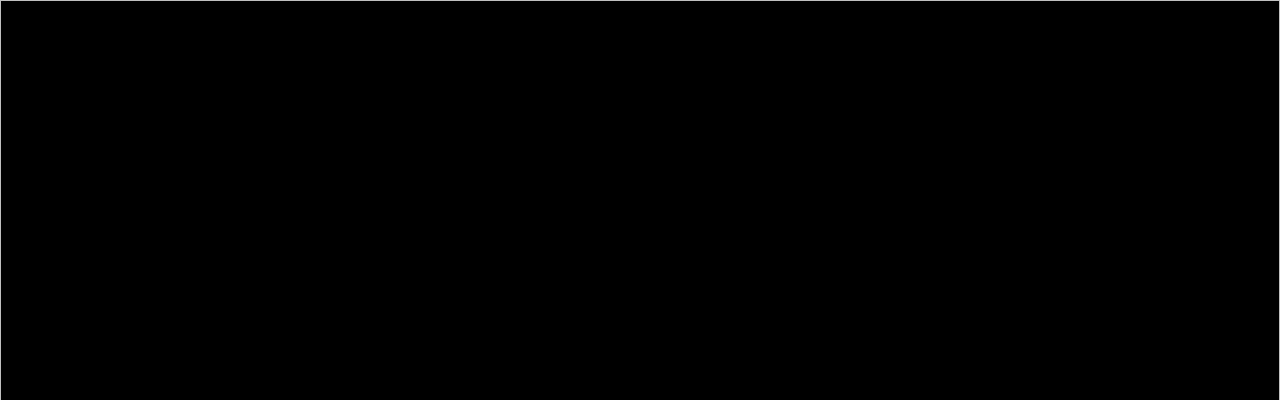

--- FILE ---
content_type: text/html
request_url: https://wild-west-saloon-demo.nagagames.com/
body_size: 2014
content:
<!DOCTYPE html>
<html>

<head>
  <meta charset="utf-8" />

  <title>Wild West Saloon</title>

  <!--http://www.html5rocks.com/en/mobile/mobifying/-->
  <meta name="viewport"
    content="width=device-width,user-scalable=no,initial-scale=1, minimum-scale=1,maximum-scale=1,viewport-fit=cover" />

  <!--https://developer.apple.com/library/safari/documentation/AppleApplications/Reference/SafariHTMLRef/Articles/MetaTags.html-->
  <meta name="apple-mobile-web-app-capable" content="yes" />
  <meta name="format-detection" content="telephone=no,email=no" />

  <!-- force webkit on 360 -->
  <meta name="renderer" content="webkit" />
  <meta name="force-rendering" content="webkit" />
  <!-- force edge on IE -->
  <meta http-equiv="X-UA-Compatible" content="IE=edge,chrome=1" />
  <meta name="msapplication-tap-highlight" content="no" />

  <!-- force full screen on some browser -->
  <meta name="full-screen" content="yes" />
  <meta name="x5-fullscreen" content="true" />
  <meta name="360-fullscreen" content="true" />

  <!-- force screen orientation on some browser -->
  <meta name="screen-orientation" content="portrait" />
  <meta name="x5-orientation" content="portrait" />

  <!--fix fireball/issues/3568 -->
  <!--<meta name="browsermode" content="application.42ca6">-->
  <meta name="x5-page-mode" content="app" />

  <!--<link rel="apple-touch-icon" href=".png" />-->
  <!--<link rel="apple-touch-icon-precomposed" href=".png" />-->

  <link rel="stylesheet" type="text/css" href="style-mobile.6e9cd.css" />
  <link rel="stylesheet" type="text/css" href="style-naga.66447.css" />
  <link rel="icon" href="favicon.b024c.ico" />
  <script type="text/javascript">
    let updateViewportParamsFn = function () {
      // First we get the viewport height and we multiple it by 1% to get a value for a vh unit
      let iw = window.innerWidth || document.documentElement.clientWidth || document.body.clientWidth;
      let ih = window.innerHeight || document.documentElement.clientHeight || document.body.clientHeight;
      let vh = ih * 0.01;
      let max_width = 0, max_height = 0;
      if ((iw * 960) < (ih * 540)) {
        //W/H ratio < 540/960 => fit width
        max_width = iw;
        max_height = Math.floor(iw * 960 / 540) - 1; //remove extra pixels to fix black border
      }
      else {
        //fit height
        max_height = ih;
        max_width = Math.floor(ih * 540 / 960) - 1; //remove extra pixels to fix black border
      }
      // Then we set the value in the --vh custom property to the root of the document
      document.documentElement.style.setProperty("--vh", `${vh}px`);
      document.documentElement.style.setProperty("--mw", `${max_width}px`);
      document.documentElement.style.setProperty("--mh", `${max_height}px`);
    };
    updateViewportParamsFn();
  </script>
</head>

<body>
  <div id="game-section">
    <img id="background-img" class="background" />
    <div id="background-container" class="background">

      <!-- nagaLoadingChanges -->
      <div id="LOA" class="loading">
        <a id="percent-text"></a>
      </div>

      
      <div id="fade" class="logo">
        <img id="black-img" class="black-background"/> 
        <div id="sprite"></div>
      </div>
      <!-- nagaLoadingChanges -->
      
      <img id="img-splash" src="src/splash.jpg"/>
    </div>
    <canvas id="GameCanvas" oncontextmenu="event.preventDefault()" tabindex="0"></canvas>
  </div>

  <!-- <div class="loading">
      <img src="src/loading.png" alt="launch" id="loading-img" />
      <button class="get-started" onclick="closeLoading()">GET STARTED</button>
      <div class="percent-loading">
        <div class="progress-bar-web"></div>
      </div>
    </div> -->

  <script src="src/settings.3170f.js" charset="utf-8"></script>
  <script type="module" src="application.42ca6.js" charset="utf-8"></script>

  <script src="main.00e8f.js" charset="utf-8"></script>

  <script type="text/javascript">
    function closeLoading() {
      document.querySelector(".loading").remove();
    }

    (function () {
      // open web debugger console
      if (typeof VConsole !== "undefined") {
        window.vConsole = new VConsole();
      }

      var debug = window._CCSettings.debug;

      function loadScript(moduleName, cb) {
        function scriptLoaded() {
          document.body.removeChild(domScript);
          domScript.removeEventListener("load", scriptLoaded, false);
          cb && cb();
        }
        var domScript = document.createElement("script");
        domScript.async = true;
        domScript.src = moduleName;
        domScript.addEventListener("load", scriptLoaded, false);
        document.body.appendChild(domScript);
      }

      loadScript(debug ? "cocos2d-js.js" : "cocos2d-js-min.31478.js", function () {
        if (CC_PHYSICS_BUILTIN || CC_PHYSICS_CANNON) {
          loadScript(debug ? "physics.js" : "physics-min.30c61.js", window.boot);
        } else {
          window.boot();
        }
        // let askForLeaveConfirmation = function (e) {
        //   e.preventDefault();
        //   (e || window.event).returnValue = "";
        // };
        // window.addEventListener("beforeunload", askForLeaveConfirmation);
      });
    })();
  </script>
<script defer src="https://static.cloudflareinsights.com/beacon.min.js/vcd15cbe7772f49c399c6a5babf22c1241717689176015" integrity="sha512-ZpsOmlRQV6y907TI0dKBHq9Md29nnaEIPlkf84rnaERnq6zvWvPUqr2ft8M1aS28oN72PdrCzSjY4U6VaAw1EQ==" data-cf-beacon='{"version":"2024.11.0","token":"17b9336453ec40a9ab84fedd03320c84","r":1,"server_timing":{"name":{"cfCacheStatus":true,"cfEdge":true,"cfExtPri":true,"cfL4":true,"cfOrigin":true,"cfSpeedBrain":true},"location_startswith":null}}' crossorigin="anonymous"></script>
</body>

</html>


--- FILE ---
content_type: text/css
request_url: https://wild-west-saloon-demo.nagagames.com/style-mobile.6e9cd.css
body_size: 571
content:
html {
  -ms-touch-action: none;
}

body, canvas, div {
  display: block;
  outline: none;
  -webkit-tap-highlight-color: rgba(0, 0, 0, 0);

  user-select: none;
  -moz-user-select: none;
  -webkit-user-select: none;
  -ms-user-select: none;
  -khtml-user-select: none;
  -webkit-tap-highlight-color: rgba(0, 0, 0, 0);
}

/* Remove spin of input type number */
input::-webkit-outer-spin-button,
input::-webkit-inner-spin-button {
  /* display: none; <- Crashes Chrome on hover */
  -webkit-appearance: none;
  margin: 0; /* <-- Apparently some margin are still there even though it's hidden */
}

body {
  position: absolute;
  top: 0;
  left: 0;
  width: 100%;
  height: 100%;
  padding: 0;
  border: 0;
  margin: 0;

  cursor: default;
  color: #888;
  background-color: #333;

  text-align: center;
  font-family: Helvetica, Verdana, Arial, sans-serif;

  display: flex;
  flex-direction: column;
  
  /* fix bug: https://github.com/cocos-creator/2d-tasks/issues/791 */
  /* overflow cannot be applied in Cocos2dGameContainer, 
  otherwise child elements will be hidden when Cocos2dGameContainer rotated 90 deg */
  overflow: hidden;
}

#Cocos2dGameContainer {
  position: absolute;
  margin: 0;
  left: 0px;
  top: 0px;

  display: -webkit-box;
  -webkit-box-orient: horizontal;
  -webkit-box-align: center;
  -webkit-box-pack: center;
}

canvas {
  background-color: rgba(0, 0, 0, 0);
}

a:link, a:visited {
  color: #666;
}

a:active, a:hover {
  color: #666;
}

p.header {
  font-size: small;
}

p.footer {
  font-size: x-small;
}

#splash {
  position: absolute;
  top: 0;
  left: 0;
  width: 100%;
  height: 100%;
  background: #171717 url(./splash.85cfd.png) no-repeat center;
  background-size: 45%;
}

.progress-bar {
    position: absolute;
    left: 27.5%;
    top: 80%;
    height: 3px;
    padding: 2px;
    width: 45%;
    border-radius: 7px;
    box-shadow: 0 1px 5px #000 inset, 0 1px 0 #444;           
}

.progress-bar span {
    display: block;
    height: 100%;
    border-radius: 3px;
    transition: width .4s ease-in-out;
    background-color: #3dc5de;
}

.stripes span {
    background-size: 30px 30px;
    background-image: linear-gradient(135deg, rgba(255, 255, 255, .15) 25%, transparent 25%,
                        transparent 50%, rgba(255, 255, 255, .15) 50%, rgba(255, 255, 255, .15) 75%,
                        transparent 75%, transparent);            
    
    animation: animate-stripes 1s linear infinite;             
}

@keyframes animate-stripes {
    0% {background-position: 0 0;} 100% {background-position: 60px 0;}
}


--- FILE ---
content_type: text/css
request_url: https://wild-west-saloon-demo.nagagames.com/style-naga.66447.css
body_size: 1268
content:
body {
  touch-action: none;
  width: 100vw;
  height: 100vh;
  margin: 0
}
#game-section {
  width: 100%;
  height: 100%;
  position: fixed;
  display: flex;
}
#Cocos2dGameContainer {
  position: relative;
  max-width: calc(var(--mw, 1mw));
  max-height: calc(var(--mh, 1mh));
  margin: 0 auto !important;
  overflow: hidden;
  top: calc((100% - var(--mh, 1mh)) * 0.5);
}
/* nagaLoadingChanges */
.logo{
  position: fixed;
  z-index: 999;
  overflow: visible;
  margin: auto;
  top: 0;
  left: 0;
  bottom: 0;
  right: 0;
  /* transition: opacity 1s ease-in-out; */
}
#background-img {
pointer-events: none;
 position: absolute;
 width: 100%;
 height: 100%;
 object-fit: cover;
 top: 0;
 left: 0;
 background:#000;
} 
#black-img {
 position: absolute;
 width: 100%;
 height: 100%;
 object-fit: cover;
 top: 0;
 left: 0;
 /* background-image: linear-gradient(rgb(32, 3, 12),rgb(61, 3, 22), rgb(116, 6, 43)); */
}
.black-background {
 position: absolute;
 width: 100%;
 height: 100%;
 object-fit: cover;
 top: 0;
 left: 0;
 background:#000;
 transition: opacity .5s;
}
.transparent
{
   opacity:0;
}
/* nagaLoadingChanges */
.background{
  position: absolute;
  width: 100%;
  height: 100%;
  object-fit: cover;
  top: 0;
  left: 0;
  /* background-image: linear-gradient(rgb(32, 3, 12),rgb(61, 3, 22), rgb(116, 6, 43)); */
}
#GameCanvas {
  position: absolute;
  width: 100%;
  left: 50%;
  top: 0;
  transform: translate(-50%, calc((var(--mh, 1mh) - 100%) * 0.5));
}
/* nagaLoadingChanges */
#sprite {
  width: 311px;
  height: 158px;
  margin: auto;
  top: 0;
  left: 0;
  bottom: 0;
  right: 0;
  position: absolute;
  z-index: 9999;
  background: url('src/logoSplash.png');
  background-position: 0px 0px;
}

.NAGA_00 {width:311px; height:158px; background-position: -1px -1px}
.NAGA_01 {width:311px; height:158px; background-position: -1px -161px}
.NAGA_02 {width:311px; height:158px; background-position: -1px -321px}
.NAGA_03 {width:311px; height:158px; background-position: -1px -481px}
.NAGA_04 {width:311px; height:158px; background-position: -1px -641px}
.NAGA_05 {width:311px; height:158px; background-position: -1px -801px}
.NAGA_06 {width:311px; height:158px; background-position: -1px -961px}
.NAGA_07 {width:311px; height:158px; background-position: -1px -1121px}
.NAGA_08 {width:311px; height:158px; background-position: -1px -1281px}
.NAGA_09 {width:311px; height:158px; background-position: -1px -1441px}
.NAGA_10 {width:311px; height:158px; background-position: -1px -1601px}
.NAGA_11 {width:311px; height:158px; background-position: -1px -1761px}
.NAGA_12 {width:311px; height:158px; background-position: -314px -1px}
.NAGA_13 {width:311px; height:158px; background-position: -314px -161px}
.NAGA_14 {width:311px; height:158px; background-position: -314px -321px}
.NAGA_15 {width:311px; height:158px; background-position: -314px -481px}
.NAGA_16 {width:311px; height:158px; background-position: -314px -641px}
.NAGA_17 {width:311px; height:158px; background-position: -314px -801px}
.NAGA_18 {width:311px; height:158px; background-position: -314px -961px}
.NAGA_19 {width:311px; height:158px; background-position: -314px -1121px}
.NAGA_20 {width:311px; height:158px; background-position: -314px -1281px}
.NAGA_21 {width:311px; height:158px; background-position: -314px -1441px}
.NAGA_22 {width:311px; height:158px; background-position: -314px -1601px}
.NAGA_23 {width:311px; height:158px; background-position: -314px -1761px}
.NAGA_24 {width:311px; height:158px; background-position: -627px -1px}
.NAGA_25 {width:311px; height:158px; background-position: -627px -161px}
.NAGA_26 {width:311px; height:158px; background-position: -627px -321px}
.NAGA_27 {width:311px; height:158px; background-position: -627px -481px}
.NAGA_28 {width:311px; height:158px; background-position: -627px -641px}
.NAGA_29 {width:311px; height:158px; background-position: -627px -801px}
.NAGA_30 {width:311px; height:158px; background-position: -627px -961px}
.NAGA_31 {width:311px; height:158px; background-position: -627px -1121px}
.NAGA_32 {width:311px; height:158px; background-position: -627px -1281px}
.NAGA_33 {width:311px; height:158px; background-position: -627px -1441px}
.NAGA_34 {width:311px; height:158px; background-position: -627px -1601px}
.NAGA_35 {width:311px; height:158px; background-position: -627px -1761px}
.NAGA_36 {width:311px; height:158px; background-position: -940px -1px}
.NAGA_37 {width:311px; height:158px; background-position: -940px -161px}
.NAGA_38 {width:311px; height:158px; background-position: -940px -321px}
.NAGA_39 {width:311px; height:158px; background-position: -940px -481px}
.NAGA_40 {width:311px; height:158px; background-position: -940px -641px}
.NAGA_41 {width:311px; height:158px; background-position: -940px -801px}
.NAGA_42 {width:311px; height:158px; background-position: -940px -961px}
.NAGA_43 {width:311px; height:158px; background-position: -940px -1121px}
.NAGA_44 {width:311px; height:158px; background-position: -940px -1281px}
.NAGA_45 {width:311px; height:158px; background-position: -940px -1441px}
.NAGA_46 {width:311px; height:158px; background-position: -940px -1601px}
.NAGA_47 {width:311px; height:158px; background-position: -940px -1761px}
.NAGA_48 {width:311px; height:158px; background-position: -1253px -1px}
.NAGA_49 {width:311px; height:158px; background-position: -1253px -161px}
.NAGA_50 {width:311px; height:158px; background-position: -1253px -321px}
.NAGA_51 {width:311px; height:158px; background-position: -1253px -481px}
.NAGA_52 {width:311px; height:158px; background-position: -1253px -641px}
.NAGA_53 {width:311px; height:158px; background-position: -1253px -801px}
.NAGA_54 {width:311px; height:158px; background-position: -1253px -961px}
.NAGA_55 {width:311px; height:158px; background-position: -1253px -1121px}
.NAGA_56 {width:311px; height:158px; background-position: -1253px -1281px}
.NAGA_57 {width:311px; height:158px; background-position: -1253px -1441px}
.NAGA_58 {width:311px; height:158px; background-position: -1253px -1601px}
.NAGA_59 {width:311px; height:158px; background-position: -1253px -1761px}

/* nagaLoadingChanges */
/* .loading {
  z-index: 9;
  position: relative;
  width: 540px;
  margin-left: auto;
  margin-right: auto;
}
#loading-img {
  width: 100%;
  position: absolute;
  top: 0;
  left: 0;
  z-index: -1;
}
button.get-started {
  background-color: #a172f1;
  border-color: #5521a9;
  color: white;
  margin: 70vh auto;
  padding: 15px 35px;
  font-size: 20px;
  border-radius: 15px;
  font-weight: bold;
  visibility: hidden;
}
.percent-loading {
  border: solid 2px #ccc;
  position: absolute;
  top: 75vh;
  left: calc(50% - 125px);
  width: 251px;
  height: 13px;
  border-radius: 10px;
  overflow: hidden;
  background-color: #5521a9;
}

.progress-bar-web {
  left: 0;
  top: 0;
  width: 0;
  overflow: hidden;
  background: url("src/loading-bar.png");
  background-size: auto 20px;
  border-radius: 5px;
  overflow: hidden;
  height: 13px;
  background-repeat: no-repeat;
} */
.loading {
  position: fixed;
  z-index: 999;
  height: 2em;
  width: 2em;
  overflow: visible;
  margin: auto;
  top: 0;
  left: 0;
  bottom: 0;
  right: 0;
}

.loading a{
  position: absolute;
  margin-top: 0px;
  margin-left: -5px;
  color: lightblue;
  text-shadow: 0 0 black;
  font-size: 16px;
  width: 20px;
  height: 10px;
}

/* Transparent Overlay */
.loading:before {
  content: '';
  display: block;
  position: fixed;
  top: 0;
  left: 0;
  width: 100%;
  height: 100%;
  background-color: rgba(0,0,0,0.3);
}

/* :not(:required) hides these rules from IE9 and below */
.loading:not(:required) {
  /* hide "loading..." text */
  font: 0/0 a;
  color: transparent;
  text-shadow: none;
  background-color: transparent;
  border: 0;
}

.loading:not(:required):after {
  content: '';
  display: block;
  font-size: 10px;
  width: 1em;
  height: 1em;
  margin-top: -0.5em;
  -webkit-animation: spinner 1500ms infinite linear;
  -moz-animation: spinner 1500ms infinite linear;
  -ms-animation: spinner 1500ms infinite linear;
  -o-animation: spinner 1500ms infinite linear;
  animation: spinner 1500ms infinite linear;
  border-radius: 0.5em;
  -webkit-box-shadow: rgba(255, 255, 255, 0.749) 1.5em 0 0 0, rgba(171, 213, 200, 0.75) 1.1em 1.1em 0 0, rgba(255, 255, 255, 0.749) 0 1.5em 0 0, rgba(171, 213, 200, 0.75) -1.1em 1.1em 0 0, rgba(255, 255, 255, 0.749) -1.5em 0 0 0, rgba(171, 213, 200, 0.75) -1.1em -1.1em 0 0, rgba(255, 255, 255, 0.749) 0 -1.5em 0 0, rgba(171, 213, 200, 0.75) 1.1em -1.1em 0 0;
  box-shadow: rgba(255, 255, 255, 0.749) 1.5em 0 0 0, rgba(171, 213, 200, 0.75) 1.1em 1.1em 0 0, rgba(255, 255, 255, 0.749) 0 1.5em 0 0, rgba(171, 213, 200, 0.75) -1.1em 1.1em 0 0, rgba(255, 255, 255, 0.749) -1.5em 0 0 0, rgba(171, 213, 200, 0.75) -1.1em -1.1em 0 0, rgba(255, 255, 255, 0.749) 0 -1.5em 0 0, rgba(171, 213, 200, 0.75) 1.1em -1.1em 0 0;
}

/* Animation */

@-webkit-keyframes spinner {
  0% {
    -webkit-transform: rotate(0deg);
    -moz-transform: rotate(0deg);
    -ms-transform: rotate(0deg);
    -o-transform: rotate(0deg);
    transform: rotate(0deg);
  }
  100% {
    -webkit-transform: rotate(360deg);
    -moz-transform: rotate(360deg);
    -ms-transform: rotate(360deg);
    -o-transform: rotate(360deg);
    transform: rotate(360deg);
  }
}
@-moz-keyframes spinner {
  0% {
    -webkit-transform: rotate(0deg);
    -moz-transform: rotate(0deg);
    -ms-transform: rotate(0deg);
    -o-transform: rotate(0deg);
    transform: rotate(0deg);
  }
  100% {
    -webkit-transform: rotate(360deg);
    -moz-transform: rotate(360deg);
    -ms-transform: rotate(360deg);
    -o-transform: rotate(360deg);
    transform: rotate(360deg);
  }
}
@-o-keyframes spinner {
  0% {
    -webkit-transform: rotate(0deg);
    -moz-transform: rotate(0deg);
    -ms-transform: rotate(0deg);
    -o-transform: rotate(0deg);
    transform: rotate(0deg);
  }
  100% {
    -webkit-transform: rotate(360deg);
    -moz-transform: rotate(360deg);
    -ms-transform: rotate(360deg);
    -o-transform: rotate(360deg);
    transform: rotate(360deg);
  }
}
@keyframes spinner {
  0% {
    -webkit-transform: rotate(0deg);
    -moz-transform: rotate(0deg);
    -ms-transform: rotate(0deg);
    -o-transform: rotate(0deg);
    transform: rotate(0deg);
  }
  100% {
    -webkit-transform: rotate(360deg);
    -moz-transform: rotate(360deg);
    -ms-transform: rotate(360deg);
    -o-transform: rotate(360deg);
    transform: rotate(360deg);
  }
}

--- FILE ---
content_type: application/javascript
request_url: https://wild-west-saloon-demo.nagagames.com/main.00e8f.js
body_size: 2990
content:
window.boot = function () {
    cc.textUtils.label_lastWordRex = /([a-zA-Z0-9ÄÖÜäöüßéèçàùêâîôûаíìÍÌïÁÀáàÉÈÒÓòóŐőÙÚŰúűñÑæÆœŒÃÂãÔõěščřžýáíéóúůťďňĚŠČŘŽÁÍÉÓÚŤżźśóńłęćąŻŹŚÓŃŁĘĆĄ-яА-ЯЁёảàãáạâấầẫẩậăắằẵẳặẻèẽéẹêểềễếệỏòõóọôốồỗổộơởờỡớợủùũúụửừữứựẢÀÃÁẠÂẤẦẪẨẬĂẮẰẴẲẶẺÈẼÉẸÊỂỀỄẾỆỎÒÕÓỌÔỐỒỖỔỘƠỞỜỠỚỢỦÙŨÚỤỬỪỮỨỰỬỨỮỰÀÁÂÃÄÅÆÇÈÉÊËÌÍÎÏÐÑÒÓÔÕÖØÙÚÛÜÝÞßàáâãäåæçèéêëìíîïðñòóôõöøùúûüýþÿĀāĂăĄąĆćĈĉĊċČčĎďĐđĒēĔĕĖėĘęĚěĜĝĞğĠġĢģĤĥĦħĨĩĪīĬĭĮįİıĴĵĶķĸĹĺĻļĽľĿŀŁłŃńŅņŇňŉŊŋŌōŎŏŐőŔŕŖŗŘřŚśŜŝŞşŠšŢţŤťŦŧŨũŪūŬŭŮůŰűŲųŴŵŶŷŸŹźŻżŽžǞǟǠǡǢǣǤǥǦǧǨǩǪǫǬǭǮǯǰǱǲǳǴǵǸǹǺǻǼǽǾǿȀȁȂȃȄȅȆȇȈȉȊȋȌȍȎȏȐȑȒȓȔȕȖȗȘșȚțȜȝȞȟȠȡȢȣȤȥȦȧȨȩȪȫȬȭȮȯȰȱȲȳȴȵȶȷȸȹȺȻȼȽȾȿɀɁɂɃɄɅɆɇɈɉɊɋɌɍɎɏ]+|\S)$/;
    cc.textUtils.label_lastEnglish = /[a-zA-Z0-9ÄÖÜäöüßéèçàùêâîôûаíìÍÌïÁÀáàÉÈÒÓòóŐőÙÚŰúűñÑæÆœŒÃÂãÔõěščřžýáíéóúůťďňĚŠČŘŽÁÍÉÓÚŤżźśóńłęćąŻŹŚÓŃŁĘĆĄ-яА-ЯЁёảàãáạâấầẫẩậăắằẵẳặẻèẽéẹêểềễếệỏòõóọôốồỗổộơởờỡớợủùũúụửừữứựẢÀÃÁẠÂẤẦẪẨẬĂẮẰẴẲẶẺÈẼÉẸÊỂỀỄẾỆỎÒÕÓỌÔỐỒỖỔỘƠỞỜỠỚỢỦÙŨÚỤỬỪỮỨỰỬỨỮỰÀÁÂÃÄÅÆÇÈÉÊËÌÍÎÏÐÑÒÓÔÕÖØÙÚÛÜÝÞßàáâãäåæçèéêëìíîïðñòóôõöøùúûüýþÿĀāĂăĄąĆćĈĉĊċČčĎďĐđĒēĔĕĖėĘęĚěĜĝĞğĠġĢģĤĥĦħĨĩĪīĬĭĮįİıĴĵĶķĸĹĺĻļĽľĿŀŁłŃńŅņŇňŉŊŋŌōŎŏŐőŔŕŖŗŘřŚśŜŝŞşŠšŢţŤťŦŧŨũŪūŬŭŮůŰűŲųŴŵŶŷŸŹźŻżŽžǞǟǠǡǢǣǤǥǦǧǨǩǪǫǬǭǮǯǰǱǲǳǴǵǸǹǺǻǼǽǾǿȀȁȂȃȄȅȆȇȈȉȊȋȌȍȎȏȐȑȒȓȔȕȖȗȘșȚțȜȝȞȟȠȡȢȣȤȥȦȧȨȩȪȫȬȭȮȯȰȱȲȳȴȵȶȷȸȹȺȻȼȽȾȿɀɁɂɃɄɅɆɇɈɉɊɋɌɍɎɏ]+$/;
    cc.textUtils.label_firstEnglish = /^[a-zA-Z0-9ÄÖÜäöüßéèçàùêâîôûаíìÍÌïÁÀáàÉÈÒÓòóŐőÙÚŰúűñÑæÆœŒÃÂãÔõěščřžýáíéóúůťďňĚŠČŘŽÁÍÉÓÚŤżźśóńłęćąŻŹŚÓŃŁĘĆĄ-яА-ЯЁёảàãáạâấầẫẩậăắằẵẳặẻèẽéẹêểềễếệỏòõóọôốồỗổộơởờỡớợủùũúụửừữứựẢÀÃÁẠÂẤẦẪẨẬĂẮẰẴẲẶẺÈẼÉẸÊỂỀỄẾỆỎÒÕÓỌÔỐỒỖỔỘƠỞỜỠỚỢỦÙŨÚỤỬỪỮỨỰỬỨỮỰÀÁÂÃÄÅÆÇÈÉÊËÌÍÎÏÐÑÒÓÔÕÖØÙÚÛÜÝÞßàáâãäåæçèéêëìíîïðñòóôõöøùúûüýþÿĀāĂăĄąĆćĈĉĊċČčĎďĐđĒēĔĕĖėĘęĚěĜĝĞğĠġĢģĤĥĦħĨĩĪīĬĭĮįİıĴĵĶķĸĹĺĻļĽľĿŀŁłŃńŅņŇňŉŊŋŌōŎŏŐőŔŕŖŗŘřŚśŜŝŞşŠšŢţŤťŦŧŨũŪūŬŭŮůŰűŲųŴŵŶŷŸŹźŻżŽžǞǟǠǡǢǣǤǥǦǧǨǩǪǫǬǭǮǯǰǱǲǳǴǵǸǹǺǻǼǽǾǿȀȁȂȃȄȅȆȇȈȉȊȋȌȍȎȏȐȑȒȓȔȕȖȗȘșȚțȜȝȞȟȠȡȢȣȤȥȦȧȨȩȪȫȬȭȮȯȰȱȲȳȴȵȶȷȸȹȺȻȼȽȾȿɀɁɂɃɄɅɆɇɈɉɊɋɌɍɎɏ]/;
    cc.textUtils.label_russian = /[а-яА-ЯёЁ]/;
    cc.macro.ENABLE_MULTI_TOUCH = false;
        
    var settings = window._CCSettings;
    window._CCSettings = undefined;
    var deleteTextNodes = function(a) {
        var ch = Array.from(a.childNodes);
      for (var i = 0; i < ch.length; i++) {
        ch[i].nodeType === 3 ?  a.removeChild(ch[i]) :  deleteTextNodes(ch[i]);
      }
    };
    var onProgress = function(finish, total){
        const percent = Math.floor((finish/total)*100);
        const percentText = document.getElementById('percent-text');
        deleteTextNodes(percentText);
        const text = document.createTextNode("" + percent);
        percentText.appendChild(text);
    };

    var RESOURCES = cc.AssetManager.BuiltinBundleName.RESOURCES;
    var INTERNAL = cc.AssetManager.BuiltinBundleName.INTERNAL;
    var MAIN = cc.AssetManager.BuiltinBundleName.MAIN;

    var onStart = function () {
        // cc.director.preloadScene("GameScene");
        
        // ----- nagaLoadingChanges ------ //
        let isDoneVideo = false;
        let isDoneLoadScene = false;
        var defaultSence;

        var HideBG = function(){
            document.getElementById('background-container').style.visibility = 'hidden';
        }
        var CheckCanOpenSecene = function () {
            if (!isDoneLoadScene || !isDoneVideo) return;
            cc.director.runSceneImmediate(defaultSence);
            if (cc.sys.isBrowser) {
                const myTimeout = setTimeout( HideBG, .5); // this time has been given in css file
              
                var canvas = document.getElementById('GameCanvas');
                canvas.style.visibility = '';
                var div = document.getElementById('GameDiv');
                if (div) {
                    div.style.backgroundImage = '';
                }
                console.log('Success to load scene: ' + launchScene);
            }

        }
        // ----- nagaLoadingChanges ------ //

        cc.view.enableRetina(true);
        cc.view.resizeWithBrowserSize(true);

        if (cc.sys.isMobile) {
            if (settings.orientation === 'landscape') {
                cc.view.setOrientation(cc.macro.ORIENTATION_LANDSCAPE);
            }
            else if (settings.orientation === 'portrait') {
                cc.view.setOrientation(cc.macro.ORIENTATION_PORTRAIT);
            }
            cc.view.enableAutoFullScreen(false);
        }

        // Limit downloading max concurrent task to 2,
        // more tasks simultaneously may cause performance draw back on some android system / browsers.
        // You can adjust the number based on your own test result, you have to set it before any loading process to take effect.
        if (cc.sys.isBrowser && cc.sys.os === cc.sys.OS_ANDROID) {
            cc.assetManager.downloader.maxConcurrency = 2;
            cc.assetManager.downloader.maxRequestsPerFrame = 2;
        }

        var launchScene = settings.launchScene;
        var bundle = cc.assetManager.bundles.find(function (b) {
            return b.getSceneInfo(launchScene);
        });
        console.log('------ start load game ------')
        // ----- nagaLoadingChanges ------ //

        var bgImg = document.getElementById('background-img');
        bgImg.src = "src/background.jpg";

        bundle.loadScene(launchScene, null, onProgress,
            function (err, scene) {
                if (!err) {

                    defaultSence = scene;
                    isDoneLoadScene = true;
                    CheckCanOpenSecene();

                    // cc.director.runSceneImmediate(scene);
                    if (cc.sys.isBrowser) {
                        // show canvas
                        // var splashContainer = document.getElementById('background-container');
                        // splashContainer.style.visibility = 'hidden';
                        // var canvas = document.getElementById('GameCanvas');
                        //     canvas.style.visibility = '';
                        // var div = document.getElementById('GameDiv');
                        // if (div) {
                        //     div.style.backgroundImage = '';
                        // }
                        // console.log('Success to load scene: ' + launchScene);
                    }
                }
            }
        );
        // ----- nagaLoadingChanges ------ //

        SplashAnimation().then((result) => {
            isDoneVideo = true;
            document.getElementById('fade').classList.add("transparent");
            CheckCanOpenSecene();
        });
    };

    var option = {
        id: 'GameCanvas',
        debugMode: settings.debug ? cc.debug.DebugMode.INFO : cc.debug.DebugMode.ERROR,
        showFPS: settings.debug,
        frameRate: 60,
        groupList: settings.groupList,
        collisionMatrix: settings.collisionMatrix,
    };

    cc.assetManager.init({
        bundleVers: settings.bundleVers,
        remoteBundles: settings.remoteBundles,
        server: settings.server
    });

    var bundleRoot = [INTERNAL];
    settings.hasResourcesBundle && bundleRoot.push(RESOURCES);

    var count = 0;
    function cb(err) {
        if (err) return console.error(err.message, err.stack);
        count++;
        if (count === bundleRoot.length + 1) {
            cc.assetManager.loadBundle(MAIN, function (err) {
                if (!err) cc.game.run(option, onStart);
            });
        }
    }

    cc.assetManager.loadScript(settings.jsList.map(function (x) { return 'src/' + x; }), cb);

    for (var i = 0; i < bundleRoot.length; i++) {
        cc.assetManager.loadBundle(bundleRoot[i], cb);
    }
};

if (window.jsb) {
    var isRuntime = (typeof loadRuntime === 'function');
    if (isRuntime) {
        require('src/settings.2f4d1.js');
        require('src/cocos2d-runtime.js');
        if (CC_PHYSICS_BUILTIN || CC_PHYSICS_CANNON) {
            require('src/physics.js');
        }
        require('jsb-adapter/engine/index.js');
    }
    else {
        require('src/settings.2f4d1.js');
        require('src/cocos2d-jsb.js');
        if (CC_PHYSICS_BUILTIN || CC_PHYSICS_CANNON) {
            require('src/physics.js');
        }
        require('jsb-adapter/jsb-engine.js');
    }

    cc.macro.CLEANUP_IMAGE_CACHE = true;
    window.boot();
    window.SplashAnimation();
}
SplashAnimation = function (){
    return new Promise((resolve, reject) => {
        const frameCount = 60;
    
        let bgPositionArray = [];
        for(i = 0; i < frameCount; i++)
        {
            let className = `NAGA_${i}`;
            if(i < 10)
                className = `NAGA_0${i}`;
            // Create a temporary element in memory
            const tempElem = document.createElement('div');
            // Add the ._2 class to the temp element
            tempElem.classList.add(className);
            // Append the temp element to the document body
            document.body.appendChild(tempElem);
            // Get the background-position property of the temp element
            const bgPosition = window.getComputedStyle(tempElem).backgroundPosition;
            // Remove the temp element from the document body
            document.body.removeChild(tempElem);
            // Use the bgPosition variable as needed
            bgPositionArray.push(bgPosition);
        }
        
        let currentFrame = 1;
        function updateBackgroundPosition() {
            var sprite = document.getElementById('sprite');
            sprite.style.backgroundPosition = bgPositionArray[currentFrame-1];

            // currentFrame = currentFrame === frameCount ? 1 : currentFrame + 1; // to loop
            currentFrame = currentFrame + 1; // to loop
            if(currentFrame === frameCount)
            {
                const myTimeout = setTimeout(()=> {
                    resolve("Function has completed.");
                }, 1*1000);
            }
        }
        setInterval(updateBackgroundPosition, 50);
      });
}

--- FILE ---
content_type: application/javascript
request_url: https://wild-west-saloon-demo.nagagames.com/src/settings.3170f.js
body_size: -268
content:
window._CCSettings={platform:"web-mobile",groupList:["default"],collisionMatrix:[[true]],hasResourcesBundle:true,hasStartSceneBundle:false,remoteBundles:[],subpackages:[],launchScene:"db://assets/scenes/LoadingScene.fire",orientation:"",jsList:[],bundleVers:{internal:"efe26",resources:"995a7",main:"5c1ae"}};

--- FILE ---
content_type: application/javascript
request_url: https://wild-west-saloon-demo.nagagames.com/assets/main/index.5c1ae.js
body_size: 66068
content:
window.__require=function t(e,n,o){function i(a,s){if(!n[a]){if(!e[a]){var l=a.split("/");if(l=l[l.length-1],!e[l]){var c="function"==typeof __require&&__require;if(!s&&c)return c(l,!0);if(r)return r(l,!0);throw new Error("Cannot find module '"+a+"'")}a=l}var u=n[a]={exports:{}};e[a][0].call(u.exports,function(t){return i(e[a][1][t]||t)},u,u.exports,t,e,n,o)}return n[a].exports}for(var r="function"==typeof __require&&__require,a=0;a<o.length;a++)i(o[a]);return i}({ActivityTracker:[function(t,e,n){"use strict";cc._RF.push(e,"25aca6ssGJDTaQLUEdqFs57","ActivityTracker");var o,i=this&&this.__extends||(o=function(t,e){return(o=Object.setPrototypeOf||{__proto__:[]}instanceof Array&&function(t,e){t.__proto__=e}||function(t,e){for(var n in e)Object.prototype.hasOwnProperty.call(e,n)&&(t[n]=e[n])})(t,e)},function(t,e){function n(){this.constructor=t}o(t,e),t.prototype=null===e?Object.create(e):(n.prototype=e.prototype,new n)}),r=this&&this.__decorate||function(t,e,n,o){var i,r=arguments.length,a=r<3?e:null===o?o=Object.getOwnPropertyDescriptor(e,n):o;if("object"==typeof Reflect&&"function"==typeof Reflect.decorate)a=Reflect.decorate(t,e,n,o);else for(var s=t.length-1;s>=0;s--)(i=t[s])&&(a=(r<3?i(a):r>3?i(e,n,a):i(e,n))||a);return r>3&&a&&Object.defineProperty(e,n,a),a};Object.defineProperty(n,"__esModule",{value:!0});var a=t("../../scripts/core/observer/clientEvent"),s=t("../../scripts/Config"),l=t("../../scripts/core/observer/EventName"),c=t("../../scripts/TextController"),u=t("../../scripts/PopupController"),p=cc._decorator,d=p.ccclass,h=p.property,f=function(t){function e(){var e=null!==t&&t.apply(this,arguments)||this;return e.noticePopup=null,e.popupHeaderLabel=null,e.popupSubLabel=null,e.okLabel=null,e._inactivityEventSetupped=!1,e._inactivityEventEnabled=!0,e._inactivityDuration=null,e.timeOut=null,e}return i(e,t),e.prototype.start=function(){var t=this;a.clientEvent.on(l.EventName.UpdateRemoteConfig,this.updateInactivityDuration,this),a.clientEvent.on(l.EventName.EnableInactivityTracker,function(){t._inactivityEventSetupped||t.setupEventListeners(),t.resetInactivityTimer()},this),a.clientEvent.on(l.EventName.DisableInactivityTracker,this.disableInacivityTimer,this),cc.game.addPersistRootNode(this.node)},e.prototype.onDestroy=function(){a.clientEvent.off(l.EventName.UpdateRemoteConfig,this.updateInactivityDuration,this),a.clientEvent.off(l.EventName.EnableInactivityTracker,this.resetInactivityTimer,this),a.clientEvent.off(l.EventName.DisableInactivityTracker,this.disableInacivityTimer,this),cc.systemEvent.off(cc.SystemEvent.EventType.KEY_DOWN,this.onUserInteraction,this),cc.systemEvent.off(cc.SystemEvent.EventType.DEVICEMOTION,this.onUserInteraction,this)},e.prototype.setupEventListeners=function(){s.GameCertification.show_inactivity_pop_up&&(this._inactivityEventSetupped=!0,cc.systemEvent.on(cc.SystemEvent.EventType.KEY_DOWN,this.onUserInteraction,this),cc.systemEvent.on(cc.SystemEvent.EventType.DEVICEMOTION,this.onUserInteraction,this),window.addEventListener("touchstart",this.onUserInteraction.bind(this)),window.addEventListener("mousedown",this.onUserInteraction.bind(this)),window.addEventListener("mousemove",this.onUserInteraction.bind(this)),window.addEventListener("mousewheel",this.onUserInteraction.bind(this)),cc.game.canvas.addEventListener("touchstart",this.onUserInteraction.bind(this)),cc.game.canvas.addEventListener("mousedown",this.onUserInteraction.bind(this)),cc.game.canvas.addEventListener("mousemove",this.onUserInteraction.bind(this)),cc.game.canvas.addEventListener("mousewheel",this.onUserInteraction.bind(this)))},e.prototype.onUserInteraction=function(t){void 0===t&&(t=null),this._inactivityEventEnabled&&this.resetInactivityTimer()},e.prototype.disableInacivityTimer=function(){this._inactivityEventEnabled=!1,null!=this.timeOut&&clearTimeout(this.timeOut)},e.prototype.resetInactivityTimer=function(){var t=this;null!=this.timeOut&&clearTimeout(this.timeOut),s.GameCertification.show_inactivity_pop_up&&this._inactivityDuration&&this._inactivityDuration>0&&(this._inactivityEventEnabled=!0,this.timeOut=setTimeout(function(){t.handleInactivity()},1e3*this._inactivityDuration))},e.prototype.handleInactivity=function(){s.GameCertification.show_inactivity_pop_up&&(a.clientEvent.dispatchEvent(l.EventName.PopupOpenClose,u.E_POPUP_STATE.OPENED),this.popupHeaderLabel.string=c.default.getRawText(this.popupHeaderLabel.string),this.popupSubLabel.string=c.default.getRawText(this.popupSubLabel.string),this.okLabel.string=c.default.getRawText(this.okLabel.string),cc.Tween.stopAllByTarget(this.noticePopup),this.noticePopup.opacity=0,this.noticePopup.active=!0,cc.tween(this.noticePopup).to(.2,{opacity:255}).start())},e.prototype.onReloadClick=function(){window.location.reload()},e.prototype.updateInactivityDuration=function(t){if(t){var e=t.INACTIVITY_DURATION;e&&(this._inactivityDuration=e)}},r([h(cc.Node)],e.prototype,"noticePopup",void 0),r([h(cc.Label)],e.prototype,"popupHeaderLabel",void 0),r([h(cc.Label)],e.prototype,"popupSubLabel",void 0),r([h(cc.Label)],e.prototype,"okLabel",void 0),r([d],e)}(cc.Component);n.default=f,cc._RF.pop()},{"../../scripts/Config":"Config","../../scripts/PopupController":"PopupController","../../scripts/TextController":"TextController","../../scripts/core/observer/EventName":"EventName","../../scripts/core/observer/clientEvent":"clientEvent"}],AutoSpinOptions:[function(t,e,n){"use strict";cc._RF.push(e,"49cbc0VRftP0J0yWLn47xHn","AutoSpinOptions");var o,i=this&&this.__extends||(o=function(t,e){return(o=Object.setPrototypeOf||{__proto__:[]}instanceof Array&&function(t,e){t.__proto__=e}||function(t,e){for(var n in e)Object.prototype.hasOwnProperty.call(e,n)&&(t[n]=e[n])})(t,e)},function(t,e){function n(){this.constructor=t}o(t,e),t.prototype=null===e?Object.create(e):(n.prototype=e.prototype,new n)}),r=this&&this.__decorate||function(t,e,n,o){var i,r=arguments.length,a=r<3?e:null===o?o=Object.getOwnPropertyDescriptor(e,n):o;if("object"==typeof Reflect&&"function"==typeof Reflect.decorate)a=Reflect.decorate(t,e,n,o);else for(var s=t.length-1;s>=0;s--)(i=t[s])&&(a=(r<3?i(a):r>3?i(e,n,a):i(e,n))||a);return r>3&&a&&Object.defineProperty(e,n,a),a};Object.defineProperty(n,"__esModule",{value:!0}),n.E_AUTOSPIN_OPTIONS_STATE=void 0;var a,s=t("../Config"),l=t("../GameController"),c=t("../SoundController"),u=t("../SettingsController"),p=t("../core/observer/clientEvent"),d=t("../core/observer/EventName"),h=t("../PopupController"),f=cc._decorator,y=f.ccclass,g=f.property;(function(t){t[t.Hide=0]="Hide",t[t.Moving=1]="Moving",t[t.Show=2]="Show"})(a=n.E_AUTOSPIN_OPTIONS_STATE||(n.E_AUTOSPIN_OPTIONS_STATE={}));var v=function(t){function e(){var e=null!==t&&t.apply(this,arguments)||this;return e.dialogNode=null,e.bgNode=null,e.accountBalanceLabel=null,e.numSpinLBs=[],e.confirmNode=null,e.numSpinList=[10,20,30,50,100],e.curState=a.Hide,e}var n;return i(e,t),n=e,Object.defineProperty(e.prototype,"numOfSpin",{get:function(){return this._numOfSpin},set:function(t){this._numOfSpin=t;var e=-1;this.numSpinList.forEach(function(n,o){n==t&&(e=o)}),this.numSpinLBs.forEach(function(t,n){var o=n==e?"#E2931D":"#E6E6E6";t.node.color=(new cc.Color).fromHEX(o)}),this.confirmNode.color=(new cc.Color).fromHEX(0==t?"#504E4BC8":"#E2931D"),this.confirmNode.opacity=0==t?200:250},enumerable:!1,configurable:!0}),e.prototype.onLoad=function(){n.inst=this},e.prototype.start=function(){this.bgNode.active=!1,this.curState=a.Hide,this.dialogNode.y=-cc.winSize.height/2-this.dialogNode.height/2},e.prototype.show=function(){var t=this;if(this.curState!=a.Moving){this.numOfSpin=0,this.curState=a.Moving,this.bgNode.active=!0,this.bgNode.opacity=0,cc.tween(this.bgNode).to(.3,{opacity:120}).start();var e=s.GameCertification.show_game_name||s.GameCertification.show_clock||s.GameCertification.show_net_balance?15:0;this.dialogNode.y=-this.node.height/2-this.dialogNode.height/2,this.dialogNode.opacity=255,cc.tween(this.dialogNode).to(.3,{y:-this.node.height/2+this.dialogNode.height/2+e},{easing:"cubicIn"}).call(function(){t.curState=a.Show}).start(),this.accountBalanceLabel.string=l.default.instance.getBalanceStr()}},e.prototype.hide=function(){var t=this;this.curState!=a.Moving&&(this.curState=a.Moving,cc.tween(this.bgNode).to(.3,{opacity:0}).call(function(){t.bgNode.active=!1}).start(),this.dialogNode.y=-this.node.height/2+this.dialogNode.height/2,cc.tween(this.dialogNode).to(.3,{y:-this.node.height/2-this.dialogNode.height/2},{easing:"cubicOut"}).call(function(){t.curState=a.Hide,t.dialogNode.opacity=0,p.clientEvent.dispatchEvent(d.EventName.PopupOpenClose,h.E_POPUP_STATE.CLOSED)}).start(),c.SoundController.inst.playSFXClosed())},e.prototype.confirmOnClick=function(){var t;this.numOfSpin<=0||(this.node.parent.getComponent(u.default).onAutoSpinOptionsMenuClosed(this.numOfSpin),this.hide(),(null===(t=l.default.instance.authorizeData)||void 0===t?void 0:t.isEGTD)&&window.parent.postMessage({type:"egtd-agg.game-start-autoplay"}))},e.prototype.setNumSpin=function(t,e){this.numOfSpin=parseInt(e)},e.inst=null,r([g(cc.Node)],e.prototype,"dialogNode",void 0),r([g(cc.Node)],e.prototype,"bgNode",void 0),r([g(cc.Label)],e.prototype,"accountBalanceLabel",void 0),r([g([cc.Label])],e.prototype,"numSpinLBs",void 0),r([g(cc.Node)],e.prototype,"confirmNode",void 0),n=r([y],e)}(cc.Component);n.default=v,cc._RF.pop()},{"../Config":"Config","../GameController":"GameController","../PopupController":"PopupController","../SettingsController":"SettingsController","../SoundController":"SoundController","../core/observer/EventName":"EventName","../core/observer/clientEvent":"clientEvent"}],BasePopup:[function(t,e,n){"use strict";cc._RF.push(e,"088ccDX+vFJHYDjYz+R3HmD","BasePopup");var o,i=this&&this.__extends||(o=function(t,e){return(o=Object.setPrototypeOf||{__proto__:[]}instanceof Array&&function(t,e){t.__proto__=e}||function(t,e){for(var n in e)Object.prototype.hasOwnProperty.call(e,n)&&(t[n]=e[n])})(t,e)},function(t,e){function n(){this.constructor=t}o(t,e),t.prototype=null===e?Object.create(e):(n.prototype=e.prototype,new n)}),r=this&&this.__decorate||function(t,e,n,o){var i,r=arguments.length,a=r<3?e:null===o?o=Object.getOwnPropertyDescriptor(e,n):o;if("object"==typeof Reflect&&"function"==typeof Reflect.decorate)a=Reflect.decorate(t,e,n,o);else for(var s=t.length-1;s>=0;s--)(i=t[s])&&(a=(r<3?i(a):r>3?i(e,n,a):i(e,n))||a);return r>3&&a&&Object.defineProperty(e,n,a),a};Object.defineProperty(n,"__esModule",{value:!0});var a=cc._decorator,s=a.ccclass,l=(a.property,function(t){function e(){return null!==t&&t.apply(this,arguments)||this}return i(e,t),e.prototype.show=function(t){void 0===t&&(t=null),this.node.active=!0},e.prototype.showPr=function(t){var e=this;return void 0===t&&(t=null),new Promise(function(t){e.node.active=!0,t()})},e.prototype.hide=function(){this.node.active=!1},r([s],e)}(cc.Component));n.default=l,cc._RF.pop()},{}],BetOptions:[function(t,e,n){"use strict";cc._RF.push(e,"699aeIDe3tObLkHvpuDFXl3","BetOptions");var o,i=this&&this.__extends||(o=function(t,e){return(o=Object.setPrototypeOf||{__proto__:[]}instanceof Array&&function(t,e){t.__proto__=e}||function(t,e){for(var n in e)Object.prototype.hasOwnProperty.call(e,n)&&(t[n]=e[n])})(t,e)},function(t,e){function n(){this.constructor=t}o(t,e),t.prototype=null===e?Object.create(e):(n.prototype=e.prototype,new n)}),r=this&&this.__decorate||function(t,e,n,o){var i,r=arguments.length,a=r<3?e:null===o?o=Object.getOwnPropertyDescriptor(e,n):o;if("object"==typeof Reflect&&"function"==typeof Reflect.decorate)a=Reflect.decorate(t,e,n,o);else for(var s=t.length-1;s>=0;s--)(i=t[s])&&(a=(r<3?i(a):r>3?i(e,n,a):i(e,n))||a);return r>3&&a&&Object.defineProperty(e,n,a),a};Object.defineProperty(n,"__esModule",{value:!0}),n.E_BET_OPTIONS_STATE=void 0;var a,s=t("../Config"),l=t("../GameController"),c=t("../PopupController"),u=t("../SoundController"),p=t("../SettingsController"),d=t("../core/CurrencyConverter"),h=t("../core/observer/clientEvent"),f=t("../core/observer/EventName"),y=cc._decorator,g=y.ccclass,v=y.property;(function(t){t[t.Hide=0]="Hide",t[t.Moving=1]="Moving",t[t.Show=2]="Show"})(a=n.E_BET_OPTIONS_STATE||(n.E_BET_OPTIONS_STATE={}));var m=function(t,e,n){this.amount=0,this.id="",this.node=null,this.amount=t,this.id=e,this.node=n},b=function(t,e,n){this.level=0,this.id="",this.node=null,this.level=t,this.id=e,this.node=n},C=function(t,e){this.value=0,this.node=null,this.value=t,this.node=e},S=function(t){function e(){var e=null!==t&&t.apply(this,arguments)||this;return e.betSizeGroup=null,e.betLevelGroup=null,e.betLinesGroup=null,e.betAmountGroup=null,e.tmpNum=null,e.tmpYellowNum=null,e.dialogNode=null,e.bgNode=null,e.touchAreaBetSize=null,e.touchAreaBetLevel=null,e.touchAreaBetAmount=null,e.accountBalanceLabel=null,e.winLinesLb=null,e.betSizes=[],e.betLevels=[],e.betAmounts=[],e.betLines=[],e.baseBet=0,e.baseAnteBet=0,e._curBetLine=5,e.lineDistance=60,e.curBetSize=null,e.curBetLevel=null,e.curBetAmount=null,e.fnBetSize=null,e.fnBetLevel=null,e.fnBetAmount=null,e.curState=a.Hide,e}return i(e,t),Object.defineProperty(e.prototype,"curBetLine",{get:function(){return this._curBetLine},set:function(t){this._curBetLine=t,this.winLinesLb.string=d.default.getCreditString(t)},enumerable:!1,configurable:!0}),e.prototype.onLoad=function(){this.initData()},e.prototype.start=function(){this.bgNode.active=!1,this.dialogNode.opacity=0,this.curState=a.Hide,this.touchAreaBetSize.on(cc.Node.EventType.TOUCH_MOVE,this.onMoveBetSize,this),this.touchAreaBetSize.on(cc.Node.EventType.TOUCH_CANCEL,this.onEndTouchBetSize,this),this.touchAreaBetSize.on(cc.Node.EventType.TOUCH_END,this.onEndTouchBetSize,this),this.touchAreaBetLevel.on(cc.Node.EventType.TOUCH_MOVE,this.onMoveBetLevel,this),this.touchAreaBetLevel.on(cc.Node.EventType.TOUCH_CANCEL,this.onEnTouchBetLevel,this),this.touchAreaBetLevel.on(cc.Node.EventType.TOUCH_END,this.onEnTouchBetLevel,this),this.touchAreaBetAmount.on(cc.Node.EventType.TOUCH_MOVE,this.onMoveBetAmount,this),this.touchAreaBetAmount.on(cc.Node.EventType.TOUCH_CANCEL,this.onEndTouchBetAmount,this),this.touchAreaBetAmount.on(cc.Node.EventType.TOUCH_END,this.onEndTouchBetAmount,this),this.dialogNode.y=-cc.winSize.height/2-this.dialogNode.height/2,this.touchAreaBetSize.on(cc.Node.EventType.MOUSE_WHEEL,this.onMouseWheelBetSize,this),this.touchAreaBetLevel.on(cc.Node.EventType.MOUSE_WHEEL,this.onMouseWheelBetLevel,this),this.touchAreaBetAmount.on(cc.Node.EventType.MOUSE_WHEEL,this.onMouseWheelBetAmount,this)},e.prototype.onMouseWheelBetSize=function(t){var e=this,n=this.betSizes[0].node.height,o=.5*t.getScrollY();(o=o>0?Math.max(o,n):Math.min(o,-n))>0&&this.betSizes[this.betSizes.length-1].node.y>=0||o<0&&this.betSizes[0].node.y<=0||(this.betSizes.forEach(function(t){t.node.y+=o}),this.betSizes.forEach(function(t){Math.abs(e.curBetSize.node.y)>Math.abs(t.node.y)&&(e.curBetSize=t)}),this.moveToCurBetSize(),this.moveCurAmountToCurBetOptions())},e.prototype.onMouseWheelBetLevel=function(t){var e=this,n=this.betLevels[0].node.height,o=.5*t.getScrollY();(o=o>0?Math.max(o,n):Math.min(o,-n))>0&&this.betLevels[this.betLevels.length-1].node.y>=0||o<0&&this.betLevels[0].node.y<=0||(o=o>0?Math.min(o,-this.betLevels[this.betLevels.length-1].node.y):Math.max(o,-this.betLevels[0].node.y),this.betLevels.forEach(function(t){t.node.y+=o}),this.curBetLevel=this.betLevels[0],this.betLevels.forEach(function(t){Math.abs(e.curBetLevel.node.y)>Math.abs(t.node.y)&&(e.curBetLevel=t)}),this.moveToCurBetLv(),this.moveCurAmountToCurBetOptions())},e.prototype.onMouseWheelBetAmount=function(t){var e=this,n=this.betAmounts[0].node.height,o=.5*t.getScrollY();(o=o>0?Math.max(o,n):Math.min(o,-n))>0&&this.betAmounts[this.betAmounts.length-1].node.y>=0||o<0&&this.betAmounts[0].node.y<=0||(o=o>0?Math.min(o,-this.betAmounts[this.betAmounts.length-1].node.y):Math.max(o,-this.betAmounts[0].node.y),this.betAmounts.forEach(function(t){t.node.y+=o}),this.curBetAmount=this.betAmounts[0],this.betAmounts.forEach(function(t){Math.abs(e.curBetAmount.node.y)>Math.abs(t.node.y)&&(e.curBetAmount=t)}),this.moveToCurBetAmount())},e.prototype.onMoveBetSize=function(t){var e=t.touch.getDelta();e.y>0&&this.betSizes[this.betSizes.length-1].node.y>0||e.y<0&&this.betSizes[0].node.y<0||this.betSizes.forEach(function(t){t.node.y+=e.y})},e.prototype.onEndTouchBetSize=function(t){var e=this;if(this.curBetSize=this.betSizes[0],t.touch.getLocationX()==t.touch.getStartLocation().x&&t.touch.getLocationY()==t.touch.getStartLocation().y){var n=t.touch.getLocationY();this.betSizes.forEach(function(t){var o=t.node.convertToWorldSpaceAR(cc.v2(0,0)).y;Math.abs(o-n)<=t.node.height/2&&(e.curBetSize=t,e.moveToCurBetSize(),e.moveCurAmountToCurBetOptions())})}else this.betSizes.forEach(function(t){Math.abs(e.curBetSize.node.y)>Math.abs(t.node.y)&&(e.curBetSize=t)}),this.moveToCurBetSize(),this.moveCurAmountToCurBetOptions()},e.prototype.onMoveBetLevel=function(t){var e=t.touch.getDelta();e.y>0&&this.betLevels[this.betLevels.length-1].node.y>0||e.y<0&&this.betLevels[0].node.y<0||this.betLevels.forEach(function(t){t.node.y+=e.y})},e.prototype.onEnTouchBetLevel=function(t){var e=this;if(t.touch.getLocationX()==t.touch.getStartLocation().x&&t.touch.getLocationY()==t.touch.getStartLocation().y){var n=t.touch.getLocationY();this.betLevels.forEach(function(t){var o=t.node.convertToWorldSpaceAR(cc.v2(0,0)).y;Math.abs(o-n)<=t.node.height/2&&(e.curBetLevel=t,e.moveToCurBetLv(),e.moveCurAmountToCurBetOptions())})}else this.curBetLevel=this.betLevels[0],this.betLevels.forEach(function(t){Math.abs(e.curBetLevel.node.y)>Math.abs(t.node.y)&&(e.curBetLevel=t)}),this.moveToCurBetLv(),this.moveCurAmountToCurBetOptions()},e.prototype.onMoveBetAmount=function(t){var e=t.touch.getDelta();e.y>0&&this.betAmounts[this.betAmounts.length-1].node.y>0||e.y<0&&this.betAmounts[0].node.y<0||this.betAmounts.forEach(function(t){t.node.y+=e.y})},e.prototype.onEndTouchBetAmount=function(t){var e=this;if(t.touch.getLocationX()==t.touch.getStartLocation().x&&t.touch.getLocationY()==t.touch.getStartLocation().y){var n=t.touch.getLocationY();this.betAmounts.forEach(function(t){var o=t.node.convertToWorldSpaceAR(cc.v2(0,0)).y;Math.abs(o-n)<=t.node.height/2&&(e.curBetAmount=t,e.moveToCurBetAmount())})}else this.curBetAmount=this.betAmounts[0],this.betAmounts.forEach(function(t){Math.abs(e.curBetAmount.node.y)>Math.abs(t.node.y)&&(e.curBetAmount=t)}),this.moveToCurBetAmount()},e.prototype.moveToCurBetSize=function(){var t=-this.curBetSize.node.y;this.betSizes.forEach(function(e){cc.tween(e.node).by(.1,{y:t}).start()})},e.prototype.moveToCurBetLv=function(){var t=-this.curBetLevel.node.y;this.betLevels.forEach(function(e){cc.tween(e.node).by(.1,{y:t}).start()})},e.prototype.moveToCurBetAmount=function(){if(this.updateBetLvAndSize(this.curBetAmount),this.curBetAmount){var t=-this.curBetAmount.node.y;this.betAmounts.forEach(function(e){cc.tween(e.node).by(.2,{y:t}).start()})}},e.prototype.moveCurAmountToCurBetOptions=function(){var t=this,e=this.curBetSize.amount*this.curBetLevel.level*this.curBetLine;if(e=parseFloat(e.toFixed(2)),this.curBetAmount=null,this.betAmounts.forEach(function(n){n.value==e&&(t.curBetAmount=n)}),this.curBetAmount){var n=-this.curBetAmount.node.y;this.betAmounts.forEach(function(t){cc.tween(t.node).by(.2,{y:n}).start()})}},e.prototype.show=function(){var t=this;if(this.curState!=a.Moving){this.initData(),this.fnBetSize=this.curBetSize=this.betSizes[l.default.instance.betSize],this.fnBetLevel=this.curBetLevel=this.betLevels[l.default.instance.betLevel],this.moveCurAmountToCurBetOptions(),this.moveToCurBetLv(),this.moveToCurBetSize(),this.fnBetAmount=this.curBetAmount,this.updateLabelInUI(),this.curState=a.Moving,this.bgNode.active=!0,this.bgNode.opacity=0,cc.tween(this.bgNode).to(.5,{opacity:120}).start();var e=s.GameCertification.show_game_name||s.GameCertification.show_clock||s.GameCertification.show_net_balance?10:0;this.dialogNode.y=-this.node.height/2-this.dialogNode.height/2,this.dialogNode.opacity=255,cc.tween(this.dialogNode).to(.5,{y:-this.node.height/2+this.dialogNode.height/2+e},{easing:"cubicIn"}).call(function(){t.curState=a.Show}).start(),this.accountBalanceLabel.string=l.default.instance.getBalanceStr()}},e.prototype.hide=function(){var t=this;this.curState!=a.Moving&&(this.curState=a.Moving,cc.tween(this.bgNode).to(.5,{opacity:0}).call(function(){t.bgNode.active=!1}).start(),this.dialogNode.y=-this.node.height/2+this.dialogNode.height/2,cc.tween(this.dialogNode).to(.5,{y:-this.node.height/2-this.dialogNode.height/2},{easing:"cubicOut"}).call(function(){t.curState=a.Hide,t.dialogNode.opacity=0,h.clientEvent.dispatchEvent(f.EventName.PopupOpenClose,c.E_POPUP_STATE.CLOSED)}).start(),u.SoundController.inst.playSFXClosed())},e.prototype.initData=function(){var t=this,e=l.default.instance.configData;this.baseBet=e.config.baseBet,this.baseAnteBet=e.config.baseBetDouble,this.baseBet&&(this.curBetLine=this.baseBet),this.betSizes.forEach(function(t){t.node.removeFromParent()}),this.betSizes=[],e.betSizes.forEach(function(e,n){var o=cc.instantiate(t.tmpNum);o.parent=t.betSizeGroup,o.setPosition(0,-60*n),o.getComponent(cc.Label).string=d.default.getCreditString(e.value,!0);var i=new m(e.value,e.id,o);t.betSizes.push(i)}),this.fnBetSize=this.curBetSize=this.betSizes[l.default.instance.betSize],this.betLevels.forEach(function(t){t.node.removeFromParent()}),this.betLevels=[],e.betLevels.forEach(function(e,n){var o=cc.instantiate(t.tmpNum);o.parent=t.betLevelGroup,o.setPosition(0,-60*n),o.getComponent(cc.Label).string=d.default.getCreditString(e.value);var i=new b(e.value,e.id,o);t.betLevels.push(i)}),this.fnBetLevel=this.curBetLevel=this.betLevels[l.default.instance.betLevel];var n=[];this.betSizes.forEach(function(e){t.betLevels.forEach(function(o){var i=o.level*e.amount*t.curBetLine;i=parseFloat(i.toFixed(2)),n.push(i)})}),(n=n.filter(function(t,e,n){return n.indexOf(t)==e})).sort(function(t,e){return t-e}),this.betAmounts.forEach(function(t){t.node.removeFromParent()}),this.betAmounts=[],n.forEach(function(e,n){var o=cc.instantiate(t.tmpYellowNum);o.parent=t.betAmountGroup,o.setPosition(0,-60*n),o.getComponent(cc.Label).string=d.default.getCreditString(e,!0);var i=new C(e,o);t.betAmounts.push(i)}),this.moveCurAmountToCurBetOptions(),this.moveToCurBetLv(),this.moveToCurBetSize(),this.fnBetAmount=this.curBetAmount,this.updateLabelInUI()},e.prototype.maxBetOnclick=function(){this.curBetSize=this.betSizes[this.betSizes.length-1];var t=-this.curBetSize.node.y;this.betSizes.forEach(function(e){cc.tween(e.node).by(.2,{y:t}).start()}),this.curBetLevel=this.betLevels[this.betLevels.length-1],t=-this.curBetLevel.node.y,this.betLevels.forEach(function(e){cc.tween(e.node).by(.2,{y:t}).start()}),this.curBetAmount=this.betAmounts[this.betAmounts.length-1],t=-this.betAmounts[this.betAmounts.length-1].node.y,this.betAmounts.forEach(function(e){cc.tween(e.node).by(.2,{y:t}).start()})},e.prototype.confirmOnClick=function(){this.fnBetLevel=this.curBetLevel,this.fnBetSize=this.curBetSize,this.fnBetAmount=this.curBetAmount,this.updateLabelInUI(),this.hide(),l.default.instance.updateBetLevel(this.betLevels.indexOf(this.fnBetLevel)),l.default.instance.updateBetSize(this.betSizes.indexOf(this.fnBetSize)),this.node.parent.getComponent(p.default).onBetOptionsMenuClosed(),h.clientEvent.dispatchEvent(f.EventName.UpdateBet)},e.prototype.increaseOnClick=function(){if(!this.isMaxBet()){var t=this.findCurIndexBetAmount()+1;this.updateBetLvAndSize(this.betAmounts[t])}},e.prototype.decreaseOnClick=function(){if(!this.isMinBet()){var t=this.findCurIndexBetAmount()-1;this.updateBetLvAndSize(this.betAmounts[t])}},e.prototype.isMaxBet=function(){return this.curBetAmount.value==this.betAmounts[this.betAmounts.length-1].value},e.prototype.isMinBet=function(){return this.curBetAmount.value==this.betAmounts[0].value},e.prototype.findCurIndexBetAmount=function(){var t=this,e=-1;return this.betAmounts.forEach(function(n,o){n.value==t.curBetAmount.value&&(e=o)}),e},e.prototype.updateBetLvAndSize=function(t){var e=this;this.betSizes.forEach(function(n){e.betLevels.forEach(function(o){parseFloat((n.amount*o.level*e.curBetLine).toFixed(2))==t.value&&(e.curBetSize=n,e.curBetLevel=o,e.fnBetLevel=e.curBetLevel,e.fnBetSize=e.curBetSize,e.moveToCurBetLv(),e.moveToCurBetSize(),e.moveCurAmountToCurBetOptions(),e.fnBetAmount=e.curBetAmount,e.updateLabelInUI())})})},e.prototype.updateLabelInUI=function(){},e.prototype.update=function(){},r([v(cc.Node)],e.prototype,"betSizeGroup",void 0),r([v(cc.Node)],e.prototype,"betLevelGroup",void 0),r([v(cc.Node)],e.prototype,"betLinesGroup",void 0),r([v(cc.Node)],e.prototype,"betAmountGroup",void 0),r([v(cc.Node)],e.prototype,"tmpNum",void 0),r([v(cc.Node)],e.prototype,"tmpYellowNum",void 0),r([v(cc.Node)],e.prototype,"dialogNode",void 0),r([v(cc.Node)],e.prototype,"bgNode",void 0),r([v(cc.Node)],e.prototype,"touchAreaBetSize",void 0),r([v(cc.Node)],e.prototype,"touchAreaBetLevel",void 0),r([v(cc.Node)],e.prototype,"touchAreaBetAmount",void 0),r([v(cc.Label)],e.prototype,"accountBalanceLabel",void 0),r([v(cc.Label)],e.prototype,"winLinesLb",void 0),r([g],e)}(cc.Component);n.default=S,cc._RF.pop()},{"../Config":"Config","../GameController":"GameController","../PopupController":"PopupController","../SettingsController":"SettingsController","../SoundController":"SoundController","../core/CurrencyConverter":"CurrencyConverter","../core/observer/EventName":"EventName","../core/observer/clientEvent":"clientEvent"}],BigWin:[function(t,e,n){"use strict";cc._RF.push(e,"bd104tVf1lPlrZPsS3NOHJZ","BigWin");var o,i=this&&this.__extends||(o=function(t,e){return(o=Object.setPrototypeOf||{__proto__:[]}instanceof Array&&function(t,e){t.__proto__=e}||function(t,e){for(var n in e)Object.prototype.hasOwnProperty.call(e,n)&&(t[n]=e[n])})(t,e)},function(t,e){function n(){this.constructor=t}o(t,e),t.prototype=null===e?Object.create(e):(n.prototype=e.prototype,new n)}),r=this&&this.__decorate||function(t,e,n,o){var i,r=arguments.length,a=r<3?e:null===o?o=Object.getOwnPropertyDescriptor(e,n):o;if("object"==typeof Reflect&&"function"==typeof Reflect.decorate)a=Reflect.decorate(t,e,n,o);else for(var s=t.length-1;s>=0;s--)(i=t[s])&&(a=(r<3?i(a):r>3?i(e,n,a):i(e,n))||a);return r>3&&a&&Object.defineProperty(e,n,a),a};Object.defineProperty(n,"__esModule",{value:!0});var a=t("./Common/Multilingual/MultilingualImageTextTranslator"),s=t("./Common/Multilingual/TextAlignHandler"),l=t("./core/NumberLabel"),c=t("./core/observer/clientEvent"),u=t("./core/observer/EventName"),p=t("./GameController"),d=t("./PopupController"),h=t("./SoundController"),f=t("./Stageloading/BasePopup"),y=t("./Utils"),g=cc._decorator,v=g.ccclass,m=g.property,b=function(t){function e(){var e=null!==t&&t.apply(this,arguments)||this;return e.specialWinText=null,e.currentSoundIDArr=[],e.isFadingOutPopup=!1,e}return i(e,t),e.prototype.show=function(e){e&&(t.prototype.show.call(this),this.showSpecialWin(e.winTitle,e.winAmount,e.callback))},e.prototype.showSpecialWin=function(t,e,n){var o=this;void 0===n&&(n=null);var i=["big-win","mega-win","super-mega-win"];if(i.includes(t)){this.specialWinText.setkey(["special_win_03","special_win_02","special_win_01"][i.indexOf(t)]),this.specialWinText.node.getChildByName("New Label").getComponent(s.default).updateLabelString(),this.specialWinText.node.active=!1;var r=this.node.getChildByName("win_amount_label").getComponent(l.default);r.string=p.default.instance.getCurrencyStr(),r.node.active=!1,this.node.active=!0,this.node.opacity=0;var a=this.node.getChildByName("skeleton").getComponent(sp.Skeleton);a.setToSetupPose(),a.node.active=!1,cc.Tween.stopAllByTarget(this.node),cc.tween(this.node).to(.4,{opacity:255}).call(function(){o.specialWinText.node.active=!0,r.node.active=!0,r.playAnim(d.NUMBER_INCREMENT_DURATION,p.default.instance.getCurrencyStr().length,!1,0,e,void 0,function(){var t=o.currentSoundIDArr.shift();h.SoundController.inst.stopSound(t),o.currentSoundIDArr.push(h.SoundController.inst.playSFXEndBigWin()),o.scheduleOnce(function(){h.SoundController.inst.fadeInMusic(.5),h.SoundController.inst.resumeMusic()},3),cc.Tween.stopAllByTarget(r.node),cc.tween(r.node).to(.1,{scale:1.4},{easing:"bounceOut"}).to(.1,{scale:1},{easing:"bounceIn"}).start()}),a.node.active=!0,a.setAnimation(0,"start",!1),a.addAnimation(0,"loop",!0),o.node.on(cc.Node.EventType.TOUCH_END,function(){this.onCloseSpecialWin(t,n)},o),cc.Tween.stopAllByTarget(o.node),o.node.stopAllActions(),cc.tween(o.node).delay(d.AUTO_DISMISS_POPUP_DELAY).call(function(){o.onCloseSpecialWin(t,n)}).start(),c.clientEvent.dispatchEvent(u.EventName.EnableInactivityTracker)}).start(),h.SoundController.inst.pauseMusic(),t==i[0]?this.currentSoundIDArr=h.SoundController.inst.playSFXBigWin():t==i[1]?this.currentSoundIDArr=h.SoundController.inst.playSFXMegaWin():t==i[2]&&(this.currentSoundIDArr=h.SoundController.inst.playSFXSuperMegaWin())}else y.default.consoleLog("Invalid win title")},e.prototype.onCloseSpecialWin=function(t,e){var n=this;if(this.node.active&&!this.isFadingOutPopup){var o=this.node.getChildByName("win_amount_label").getComponent(l.default);o.getIsPlayingAnim()?o.finishAnim():(this.isFadingOutPopup=!0,this.node.off(cc.Node.EventType.TOUCH_END),cc.Tween.stopAllByTarget(this.node),this.node.stopAllActions(),cc.tween(this.node).to(.4,{opacity:0}).call(function(){c.clientEvent.dispatchEvent(u.EventName.DisableInactivityTracker),n.stopAllCurrentSFXs(),n.node.active=!1,n.node.opacity=255,n.isFadingOutPopup=!1,e&&e()}).start(),this.unscheduleAllCallbacks(),h.SoundController.inst.isMusicPlaying()||h.SoundController.inst.fadeInMusic(.5),h.SoundController.inst.resumeMusic())}},e.prototype.stopAllCurrentSFXs=function(){this.currentSoundIDArr.forEach(function(t){h.SoundController.inst.stopSound(t)}),this.currentSoundIDArr=[]},r([m(a.default)],e.prototype,"specialWinText",void 0),r([v],e)}(f.default);n.default=b,cc._RF.pop()},{"./Common/Multilingual/MultilingualImageTextTranslator":"MultilingualImageTextTranslator","./Common/Multilingual/TextAlignHandler":"TextAlignHandler","./GameController":"GameController","./PopupController":"PopupController","./SoundController":"SoundController","./Stageloading/BasePopup":"BasePopup","./Utils":"Utils","./core/NumberLabel":"NumberLabel","./core/observer/EventName":"EventName","./core/observer/clientEvent":"clientEvent"}],BoardController:[function(t,e,n){"use strict";cc._RF.push(e,"0ee080aO1dNKJBohI+P3+4r","BoardController");var o,i=this&&this.__extends||(o=function(t,e){return(o=Object.setPrototypeOf||{__proto__:[]}instanceof Array&&function(t,e){t.__proto__=e}||function(t,e){for(var n in e)Object.prototype.hasOwnProperty.call(e,n)&&(t[n]=e[n])})(t,e)},function(t,e){function n(){this.constructor=t}o(t,e),t.prototype=null===e?Object.create(e):(n.prototype=e.prototype,new n)}),r=this&&this.__decorate||function(t,e,n,o){var i,r=arguments.length,a=r<3?e:null===o?o=Object.getOwnPropertyDescriptor(e,n):o;if("object"==typeof Reflect&&"function"==typeof Reflect.decorate)a=Reflect.decorate(t,e,n,o);else for(var s=t.length-1;s>=0;s--)(i=t[s])&&(a=(r<3?i(a):r>3?i(e,n,a):i(e,n))||a);return r>3&&a&&Object.defineProperty(e,n,a),a},a=this&&this.__awaiter||function(t,e,n,o){return new(n||(n=Promise))(function(i,r){function a(t){try{l(o.next(t))}catch(e){r(e)}}function s(t){try{l(o.throw(t))}catch(e){r(e)}}function l(t){var e;t.done?i(t.value):(e=t.value,e instanceof n?e:new n(function(t){t(e)})).then(a,s)}l((o=o.apply(t,e||[])).next())})},s=this&&this.__generator||function(t,e){var n,o,i,r,a={label:0,sent:function(){if(1&i[0])throw i[1];return i[1]},trys:[],ops:[]};return r={next:s(0),throw:s(1),return:s(2)},"function"==typeof Symbol&&(r[Symbol.iterator]=function(){return this}),r;function s(t){return function(e){return l([t,e])}}function l(r){if(n)throw new TypeError("Generator is already executing.");for(;a;)try{if(n=1,o&&(i=2&r[0]?o.return:r[0]?o.throw||((i=o.return)&&i.call(o),0):o.next)&&!(i=i.call(o,r[1])).done)return i;switch(o=0,i&&(r=[2&r[0],i.value]),r[0]){case 0:case 1:i=r;break;case 4:return a.label++,{value:r[1],done:!1};case 5:a.label++,o=r[1],r=[0];continue;case 7:r=a.ops.pop(),a.trys.pop();continue;default:if(!(i=(i=a.trys).length>0&&i[i.length-1])&&(6===r[0]||2===r[0])){a=0;continue}if(3===r[0]&&(!i||r[1]>i[0]&&r[1]<i[3])){a.label=r[1];break}if(6===r[0]&&a.label<i[1]){a.label=i[1],i=r;break}if(i&&a.label<i[2]){a.label=i[2],a.ops.push(r);break}i[2]&&a.ops.pop(),a.trys.pop();continue}r=e.call(t,a)}catch(s){r=[6,s],o=0}finally{n=i=0}if(5&r[0])throw r[1];return{value:r[0]?r[1]:void 0,done:!0}}};Object.defineProperty(n,"__esModule",{value:!0});var l,c,u=t("./Utils"),p=t("./Config"),d=t("./GameController"),h=t("./SoundController"),f=t("./SpinReel"),y=t("./LineController"),g=t("./PopupController"),v=t("./LayoutModeController"),m=t("./StatsController"),b=t("./SettingsController"),C=t("./InfoBarController"),S=t("./core/CurrencyConverter"),_=t("./adaptor/DemoMsgAdaptor"),L=t("./adaptor/PlayerInboxAdaptor"),w=t("./core/observer/clientEvent"),E=t("./core/observer/EventName"),T=t("./TextController"),B=cc._decorator,A=B.ccclass,P=B.property;(function(t){t[t.IDLE=0]="IDLE",t[t.IDLE_SHOW_SYMBOL_INFO=1]="IDLE_SHOW_SYMBOL_INFO",t[t.SPINNING=2]="SPINNING",t[t.FINISH_SPINNING=3]="FINISH_SPINNING",t[t.SHOW_WINS=4]="SHOW_WINS",t[t.CHECK_EXPANSION=5]="CHECK_EXPANSION",t[t.SHOW_SPECIAL_WIN=6]="SHOW_SPECIAL_WIN",t[t.SHOW_WIN_FREESPIN=7]="SHOW_WIN_FREESPIN",t[t.SHOW_TOTAL_WIN_FREESPIN=8]="SHOW_TOTAL_WIN_FREESPIN"})(l||(l={})),function(t){t[t.Idle=0]="Idle",t[t.Spin=1]="Spin",t[t.Spin_wait=2]="Spin_wait",t[t.Stop=3]="Stop",t[t.Stop2=4]="Stop2"}(c||(c={}));var N=function(t){function e(){var e=null!==t&&t.apply(this,arguments)||this;return e.spinBoard=null,e.reelHighlight=null,e.reelHighlightMask=null,e.btnSpin=null,e.btnAutoSpin=null,e.reelPrefab=null,e.symbolInfoBackground=null,e.winLinesTransparencyBg=null,e.infoBarController=null,e.lineController=null,e.popupController=null,e.layoutController=null,e.statsController=null,e.settingsController=null,e.fiveOfAKind=null,e.bundleAdaptor=null,e.itemTypeGrid=[],e.spinData=null,e.hasSpinData=!1,e.curCascadeID=-1,e.reelSpinDelay=[],e.reelStateChecker=[],e.curSpinProfit=0,e.enableCheatFreeSpin=!1,e.enableCheatBigWin=!1,e.enableCheatMegaWin=!1,e.enableCheatSuperMegaWin=!1,e._enableCheatMaxWin=!1,e._numFreespinPlayed=0,e.isFreeSpin=!1,e.isAutoSpin=!1,e.autoSpinNum=0,e._freespinNum=0,e._isTurbo=!1,e.curExpandIndex=-1,e.curExpandInfo=[],e.expandItemID=-1,e.reelSpinSoundID=-1,e._boardState=l.IDLE,e._currentSymbolInfoPos=null,e._isConnected=!0,e._isFocus=!document.hidden,e}return i(e,t),e.prototype.getIsFreeSpin=function(){return this.isFreeSpin},e.prototype.setAutoSpinNum=function(t){this.autoSpinNum=t,this.isAutoSpin=this.autoSpinNum>0},Object.defineProperty(e.prototype,"freespinNum",{set:function(t){this._freespinNum=t,this.layoutController.setFreespinNumLayout(this._freespinNum)},enumerable:!1,configurable:!0}),e.prototype.setTurbo=function(t){this._isTurbo=t},e.prototype.getExpandItemID=function(){return this.expandItemID},Object.defineProperty(e.prototype,"boardState",{set:function(t){this._boardState=t,this._boardState==l.IDLE?this.btnSpin.addAnimation(0,u.default.enumToString(c,c.Idle),!0):this._boardState==l.FINISH_SPINNING&&(this.btnSpin.node.active&&this.btnSpin.addAnimation(0,u.default.enumToString(c,c.Stop),!1),this.checkFinishSpin(),cc.log("TIMETRACKER --- Finish spin "+((new Date).getTime()-p.GameConfig.spinStartMoment))),this._boardState==l.IDLE||this._boardState==l.IDLE_SHOW_SYMBOL_INFO?this.settingsController.enableAllSettingsButton():this.settingsController.disableAllSettingsButton(),this.bundleAdaptor.getComponent(L.default).onStateChange(this.isAutoSpin||this.isFreeSpin?l.SPINNING:t),this._boardState==l.IDLE?(w.clientEvent.dispatchEvent(E.EventName.EnableInactivityTracker),this.pollingAuthForBalanceUpdate()):(w.clientEvent.dispatchEvent(E.EventName.DisableInactivityTracker),this.disablePollingAuthForBalanceUpdate())},enumerable:!1,configurable:!0}),Object.defineProperty(e.prototype,"currentSymbolInfoPos",{get:function(){return this._currentSymbolInfoPos},enumerable:!1,configurable:!0}),e.prototype.onLoad=function(){this._freespinNum=d.default.instance.getFreeSpinNumWhenAuthorize(),this.isFreeSpin=this._freespinNum>0,this.isAutoSpin=this.isAutoSpin||this.isFreeSpin,this.initBoard(),this.updateLayout(),this.isFreeSpin?h.SoundController.inst.playBGMFreespin():h.SoundController.inst.playBGMMain(),this.boardState=l.IDLE,document.addEventListener("visibilitychange",this.onVisibilityChange.bind(this)),window.addEventListener("focus",this.onFocus.bind(this)),window.addEventListener("blur",this.onBlur.bind(this))},e.prototype.start=function(){var t=this,e=this.btnSpin.node.getChildByName("highlight_skeleton").getComponent(sp.Skeleton);this.btnSpin.node.on(cc.Node.EventType.MOUSE_ENTER,function(){t._boardState!=l.IDLE&&t._boardState!=l.IDLE_SHOW_SYMBOL_INFO||(e.node.active=!0,e.setAnimation(0,"Idle_touch",!0))},this),this.btnSpin.node.on(cc.Node.EventType.MOUSE_LEAVE,function(){e.node.active&&(e.node.active=!1,e.setToSetupPose())},this),cc.systemEvent.on(cc.SystemEvent.EventType.KEY_DOWN,function(t){switch(t.keyCode){case cc.macro.KEY.space:this.onSpinButtonPressed()}},this),this.spinBoard.on(cc.Node.EventType.TOUCH_START,function(t){this._boardState==l.IDLE?(h.SoundController.inst.playSFXOpen(),this.showSymbolInfo(t.touch.getLocation())):this._boardState==l.IDLE_SHOW_SYMBOL_INFO&&(h.SoundController.inst.playSFXOpen(),this.hideSymbolInfo(t.touch.getLocation()))},this),this.isAutoSpin&&this.autoSpin(),this.isFreeSpin?this.layoutController.startFreespin():this.layoutController.startNormal(),this.isFreeSpin&&this.layoutController.setFreespinNumLayout(this._freespinNum),this.infoBarController.hideWinInfo(),this.infoBarController.showRule(this.isFreeSpin,this.expandItemID),this.fiveOfAKind.active=!1,this.isFreeSpin||this.bundleAdaptor.getComponent(L.default).onGameStart(),w.clientEvent.on(E.EventName.StartAutoSpin,this.startAutoSpin,this),w.clientEvent.on(E.EventName.UpdateBet,this.onUpdateBet,this),w.clientEvent.dispatchEvent(E.EventName.EnableUserNetBalance),w.clientEvent.dispatchEvent(E.EventName.UpdateUserNetBalance,0,0)},e.prototype.onDestroy=function(){w.clientEvent.off(E.EventName.StartAutoSpin,this.startAutoSpin,this),w.clientEvent.on(E.EventName.UpdateBet,this.onUpdateBet,this),document.removeEventListener("visibilitychange",this.onVisibilityChange.bind(this)),window.removeEventListener("focus",this.onFocus.bind(this)),window.removeEventListener("blur",this.onBlur.bind(this))},e.prototype.startAutoSpin=function(t){this.setAutoSpinNum(t),this.autoSpin()},e.prototype.update=function(){if(this._boardState==l.IDLE);else if(this._boardState==l.SPINNING){for(var t=!0,e=!0,n=0;n<5;++n){var o=this.spinBoard.getChildByName("reel"+n).getComponent(f.default);t=t&&o.isSpinFinished(),e=e&&(o.isWaitingToFinish()||o.isSpinFinished())}e&&-1!=this.reelSpinSoundID&&(h.SoundController.inst.stopSound(this.reelSpinSoundID),this.reelSpinSoundID=-1),t&&(this.boardState=l.FINISH_SPINNING)}},e.prototype.initBoard=function(){if(d.default.instance.authorizeData.lastState){var t=d.default.instance.authorizeData.lastState;this.parseSpinResult(t.spinResult.mergedMatrix),t&&d.default.instance.updateLastBetData(t.infoGame),null!=t.infoGame.expandingItemId&&null!=t.infoGame.expandingItemId?this.expandItemID=t.infoGame.expandingItemId:this.expandItemID=-1,this.isFreeSpin?this.layoutController.showExpandSymbol(this.expandItemID,!0):this.layoutController.hideExpandSymbol(!0)}else this.parseSpinResult(d.default.instance.configData.config.defaultMatrix);for(var e=0;e<5;++e){var n=f.default.create(this.reelPrefab);this.spinBoard.addChild(n.node,1,"reel"+e),n.init(e,this.itemTypeGrid[e])}this.updateSpinButtonLayout(),this.bundleAdaptor.getComponent(L.default).onGameInit()},e.prototype.parseSpinResult=function(t){this.itemTypeGrid=[];for(var e=0;e<5;++e){this.itemTypeGrid[e]=[];for(var n=0;n<3;++n)this.itemTypeGrid[e].push(t[3*e+n])}},e.prototype.onSpinButtonPressed=function(){if(this.isAutoSpin){var t=this.bundleAdaptor.getComponent(L.default).isPlayerRewardMode;this.isFreeSpin||t||(cc.log("End auto spin"),this.autoSpinNum=0,this.btnSpin.setAnimation(0,u.default.enumToString(c,c.Stop2),!1))}else if(this._boardState==l.SPINNING&&this.hasSpinData&&p.GameCertification.enable_slam_stop){u.default.consoleLog("spin to result immediately");for(var e=!0,n=0;n<5;++n){var o=this.spinBoard.getChildByName("reel"+n),i=o.getComponent(f.default);i.getHasSpinData()&&!i.getIsHighLight()?(cc.Tween.stopAllByTarget(o),i.skipToSpinningToResult()):e=!1}e&&this.btnSpin.setAnimation(0,u.default.enumToString(c,c.Stop2),!1)}else this._boardState!=l.IDLE&&this._boardState!=l.IDLE_SHOW_SYMBOL_INFO||this.popupController.isDisplayingPopup()?cc.log("cannot spin, board is not idle"):(this.btnSpin.setAnimation(0,u.default.enumToString(c,c.Spin),!1),this.btnSpin.addAnimation(0,u.default.enumToString(c,c.Spin_wait),!0),h.SoundController.inst.playSFXPressSpinBtn(),this.requestSpinning())},e.prototype.requestSpinning=function(){var t=this;if(this._isConnected)if(this._boardState==l.IDLE||this._boardState==l.IDLE_SHOW_SYMBOL_INFO){var e=this.bundleAdaptor.getComponent(L.default).checkRequestSpinningCondition(this.isFreeSpin),n=this.bundleAdaptor.getComponent(L.default).isPlayerRewardMode;if(!e){if(this.lineController.hide(),this._boardState==l.IDLE_SHOW_SYMBOL_INFO&&this.hideSymbolInfo(),!this.isFreeSpin&&!n){var o=d.default.instance.getBalance(),i=d.default.instance.getCurBet();if(o<i)return void this.showNotEnoughBalanceNotice();d.default.instance.updateBalance(parseFloat((o-i).toFixed(4))),this.statsController.updateBalance()}this.hasSpinData=!1,this.boardState=l.SPINNING,this.reelSpinDelay=[];for(var r=0;r<5;++r){var a=this.spinBoard.getChildByName("reel"+r).getComponent(f.default);a.setHasSpinData(this.hasSpinData),this.reelSpinDelay[r]=0==r?0:this.reelSpinDelay[r-1]+(this._isTurbo?p.GameConfig.spinTurbo.timeDelayStartBetweenReels:p.GameConfig.spinNormal.timeDelayStartBetweenReels),a.startSpinning(this._isTurbo,this.reelSpinDelay[r])}var s={playerToken:p.Cfg.playerToken,betSize:d.default.instance.getBetSizeValue(),betLevel:d.default.instance.getBetLevelValue(),gameCode:p.Cfg.gameCode,groupCode:p.Cfg.groupCode,brandCode:p.Cfg.brandCode,isTriggerFreeSpins:this.enableCheatFreeSpin,isTriggerWin:!1,isTriggerBigWin:this.enableCheatBigWin,isTriggerMegaWin:this.enableCheatMegaWin,isTriggerSuperMegaWin:this.enableCheatSuperMegaWin};this.enableCheatFreeSpin&&(this.enableCheatFreeSpin=!1),this.enableCheatBigWin&&(this.enableCheatBigWin=!1),this.enableCheatMegaWin&&(this.enableCheatMegaWin=!1),this.enableCheatSuperMegaWin&&(this.enableCheatSuperMegaWin=!1),this._enableCheatMaxWin&&(s.cheatPayout||(s.cheatPayout={}),s.cheatPayout.triggerMaxWin=!0,s.cheatPayout.playedFreeSpin=this._numFreespinPlayed),u.default.postHttp(p.Cfg.gameSpinURL,JSON.stringify(s),function(e,n){if(!e&&n)u.default.consoleLog("start spinning with data: "+n),t.spin(JSON.parse(n));else{var o=u.default.getErrorMessage(e,p.Cfg.language);("string"==typeof e||e instanceof String)&&e.includes("wa.exception.playerNotEnoughBalance")?t.showNotEnoughBalanceNotice(o):t.showDisconnectNotice(o)}}),p.GameConfig.spinStartMoment=(new Date).getTime(),-1!=this.reelSpinSoundID&&(h.SoundController.inst.stopSound(this.reelSpinSoundID),this.reelSpinSoundID=-1),this.reelSpinSoundID=h.SoundController.inst.playSFXReelSpin(),h.SoundController.inst.playSFXReelStart(),!this.isFreeSpin&&this.layoutController.expandSymbol.active&&this.layoutController.hideExpandSymbol(),this.isFreeSpin&&this._freespinNum>0&&(this.freespinNum=this._freespinNum-1),cc.Tween.stopAllByTarget(this.fiveOfAKind),this.fiveOfAKind.active=!1}}else u.default.consoleLog("cannot spin, board is not idle")},e.prototype.spin=function(t){var e,n,o,i,r,a,s=this,l=(null===(e=this.spinData)||void 0===e?void 0:e.freeSpins)||0;this.spinData=t,this.hasSpinData=!0,this.isFreeSpin=this.spinData.freeSpins>0||this.spinData.isLastFreeSpins;var c=null===(n=this.spinData.resultFreeSpin)||void 0===n?void 0:n.isGetFreeSpin;this.isFreeSpin&&!c&&(this.freespinNum=this.spinData.freeSpins),this.curCascadeID=0,this.curSpinProfit=0,this.statsController.setProfitAmount(S.default.getCreditString(this.curSpinProfit)),(null===(o=this.spinData)||void 0===o?void 0:o.isLastFreeSpins)||0==l&&!c?(this._enableCheatMaxWin=!1,this._numFreespinPlayed=0):!this.isFreeSpin||0==l&&c||this._numFreespinPlayed++,(null===(r=null===(i=this.spinData)||void 0===i?void 0:i.resultExpanding)||void 0===r?void 0:r.expandingItem)||null!=(null===(a=this.spinData)||void 0===a?void 0:a.expandingItemId)?(this.expandItemID=this.spinData.resultExpanding?this.spinData.resultExpanding.expandingItem.id:null,null!=this.expandItemID&&null!=this.expandItemID||(this.expandItemID=this.spinData.expandingItemId),this.isFreeSpin||this.layoutController.showExpandSymbol(this.expandItemID),cc.Tween.stopAllByTarget(this.node),cc.tween(this.node).delay(.5).call(function(){s.infoBarController.hideWinInfo(),s.infoBarController.showRule(!0,s.expandItemID)}).start()):this.expandItemID=null,this.parseSpinResult(t.mergedMatrix);var d=0,y=-1;if(this.itemTypeGrid.some(function(t,e){var n=t.reduce(function(t,e){return t+(e==p.Cfg.scatterItemID?1:0)},0);if((d+=n)>=2&&e<s.itemTypeGrid.length-1)return y=e+1,!0}),-1==y)for(var g=0;g<5;++g){var v=this.spinBoard.getChildByName("reel"+g).getComponent(f.default);v.setExpandItemID(this.expandItemID),v.setHasSpinData(this.hasSpinData,this.itemTypeGrid[g])}else{var m=y,b=this.reelHighlight.getChildByName("highlight_skeleton").getComponent(sp.Skeleton),C=null,_=function(){var t=s.spinBoard.getChildByName("reel"+m),e=t.getComponent(f.default);e.setExpandItemID(s.expandItemID),s.reelHighlight.active=!0,s.reelHighlight.setPosition(t.getPosition()),b.setAnimation(0,"1_start",!1),b.addAnimation(0,"2_idle",!0),s.reelHighlightMask.active=!0,s.reelHighlightMask.setPosition(t.getPosition()),s.reelHighlightMask.getChildByName("highlight_bg").setPosition(-t.getPosition().x,t.getPosition().y),e.setHasSpinData(s.hasSpinData,s.itemTypeGrid[m],!0,function(){if(m>=4){for(var t=0;t<m;++t)s.spinBoard.getChildByName("reel"+t).getComponent(f.default).stopItemWinAnim();s.reelHighlight.active=!1,s.reelHighlightMask.active=!1,null!=C&&(h.SoundController.inst.stopSound(C),C=null)}else s.itemTypeGrid[m].forEach(function(t,e){t==p.Cfg.scatterItemID&&u.default.changeParent(s.getItemAt(m,e).node,s.reelHighlight.parent)}),++m,_()}),null!=C&&h.SoundController.inst.stopSound(C),C=h.SoundController.inst.playSFXReelHighlight()},L=function(t){var e=w.spinBoard.getChildByName("reel"+t).getComponent(f.default);e.setExpandItemID(w.expandItemID),t<y-1?e.setHasSpinData(w.hasSpinData,w.itemTypeGrid[t]):e.setHasSpinData(w.hasSpinData,w.itemTypeGrid[t],!1,function(){if(t==y-1)for(var e=function(t){s.itemTypeGrid[t].forEach(function(e,n){e==p.Cfg.scatterItemID&&u.default.changeParent(s.getItemAt(t,n).node,s.reelHighlight.parent)})},n=0;n<y;++n)e(n);_()})},w=this;for(g=0;g<y;++g)L(g)}},e.prototype.checkFinishSpin=function(){var t=this;Promise.resolve().then(this.checkWinLinesPromise.bind(this)).then(this.checkShowSpecialWinNoExpansionPromise.bind(this)).then(this.checkWinFreespinsPromise.bind(this)).then(this.checkExpansionPromise.bind(this)).then(this.checkShowSpecialWinHasExpansionPromise.bind(this)).then(this.checkShowTotalWinFreespinPromise.bind(this)).then(function(){t.finishSpin()})},e.prototype.checkWinLinesPromise=function(){var t=this;return new Promise(function(e){var n;t.boardState=l.SHOW_WINS;var o=t.spinData.winlines.reduce(function(t,e){return t+(e.winAmount?e.winAmount:0)},0);t.curSpinProfit+=o,t.statsController.setProfitAmount(S.default.getCreditString(t.curSpinProfit));var i=d.default.instance.getCurBet()||0,r=t.spinData.totalWin>i;if(o>0)if(t.layoutController.playWinAnim(),t.infoBarController.showWinInfo("info_bar_win_01",o,r),t.spinData.winlines.length>0){var a=t.isFreeSpin||(null===(n=t.spinData.resultFreeSpin)||void 0===n?void 0:n.isGetFreeSpin);t.lineController.showWinLines(t.spinData.winlines,a,function(){e()},r),r&&h.SoundController.inst.playSFXWinline(),t.checkFiveOfAKind(t.spinData.winlines)}else e();else t.infoBarController.hideWinInfo(),e()})},e.prototype.checkShowSpecialWinNoExpansionPromise=function(){var t=this;return new Promise(function(e){var n,o;t.boardState=l.SHOW_SPECIAL_WIN;var i=t.spinData.totalWin,r=i>(d.default.instance.getCurBet()||0);(null===(n=t.spinData.resultExpanding)||void 0===n?void 0:n.isExpanding)||(t.curSpinProfit=i,t.statsController.setProfitAmount(S.default.getCreditString(t.curSpinProfit)),i>0?(t.infoBarController.showWinInfo("info_bar_win_02",i),r&&h.SoundController.inst.playSFXTotalWin()):t.infoBarController.hideWinInfo()),!(null===(o=t.spinData.resultExpanding)||void 0===o?void 0:o.isExpanding)&&t.spinData.winTitle&&t.spinData.winTitle.length>0&&r?t.popupController.showSpecialWin(t.spinData.winTitle,t.spinData.totalWin,function(){e()}):e()})},e.prototype.checkWinFreespinsPromise=function(){var t=this;return new Promise(function(e){var n,o;if(t.boardState=l.SHOW_WIN_FREESPIN,null===(n=t.spinData.resultFreeSpin)||void 0===n?void 0:n.isGetFreeSpin){t.lineController.hide(),t.lineController.showWinScattersPromise(t.spinData.resultFreeSpin.positions).then(function(){t.stopItemWinAnim(),t.showWinFreespinPopupPromise().then(function(){t.updateFreespinNum(),e()})}),t.layoutController.isNormalLayout&&t.layoutController.endNormal();var i=null===(o=t.spinData.resultFreeSpin)||void 0===o?void 0:o.expandingItemId;null!=i&&null!=i&&(t.expandItemID=i)}else e()})},e.prototype.checkExpansionPromise=function(){var t=this;return new Promise(function(e){var n;if(t.boardState=l.CHECK_EXPANSION,null===(n=t.spinData.resultExpanding)||void 0===n?void 0:n.isExpanding){var o=t.spinData.resultExpanding.expandingItem;t.curExpandInfo=[],o.positions.forEach(function(e){var n=Math.floor(e/3);t.curExpandInfo[n]||(t.curExpandInfo[n]=[]),t.curExpandInfo[n].push(e%3)}),t.curExpandIndex=0,t.lineController.showExpansion(),t.playCurExpandAnim(e)}else e()})},e.prototype.checkShowSpecialWinHasExpansionPromise=function(){var t=this;return new Promise(function(e){var n,o;if(t.boardState=l.SHOW_SPECIAL_WIN,null===(n=t.spinData.resultExpanding)||void 0===n?void 0:n.isExpanding){var i=t.spinData.totalWin;t.curSpinProfit=i,t.statsController.setProfitAmount(S.default.getCreditString(t.curSpinProfit)),i>0?(t.infoBarController.showWinInfo("info_bar_win_02",i),h.SoundController.inst.playSFXTotalWin()):t.infoBarController.hideWinInfo()}(null===(o=t.spinData.resultExpanding)||void 0===o?void 0:o.isExpanding)&&t.spinData.winTitle&&t.spinData.winTitle.length>0?t.popupController.showSpecialWin(t.spinData.winTitle,t.spinData.totalWin,function(){e()}):e()})},e.prototype.checkShowSpecialWinHasExpansion=function(){var t,e,n=this;if(this.boardState=l.SHOW_SPECIAL_WIN,null===(t=this.spinData.resultExpanding)||void 0===t?void 0:t.isExpanding){var o=this.spinData.totalWin;this.curSpinProfit=o,this.statsController.setProfitAmount(S.default.getCreditString(this.curSpinProfit)),o>0?(this.infoBarController.showWinInfo("info_bar_win_02",o),h.SoundController.inst.playSFXTotalWin()):this.infoBarController.hideWinInfo()}(null===(e=this.spinData.resultExpanding)||void 0===e?void 0:e.isExpanding)&&this.spinData.winTitle&&this.spinData.winTitle.length>0?this.popupController.showSpecialWin(this.spinData.winTitle,this.spinData.totalWin,function(){n.checkShowTotalWinFreespin()}):this.checkShowTotalWinFreespin()},e.prototype.checkShowTotalWinFreespinPromise=function(){var t=this;return new Promise(function(e){var n,o,i=null===(n=t.spinData.resultFreeSpin)||void 0===n?void 0:n.isGetFreeSpin;if(t.isFreeSpin=t.spinData.freeSpins>0||i,t.isAutoSpin=t.isFreeSpin||t.autoSpinNum>0,t.boardState=l.SHOW_TOTAL_WIN_FREESPIN,t.spinData.isLastFreeSpins&&!i){var r=d.default.instance.getCurBet()||0,a=(null===(o=t.spinData)||void 0===o?void 0:o.totalWinFreeSpin)>r;t.layoutController.endFreespin(function(){t.popupController.showTotalWinInFreespinPopup(t.spinData.totalWinFreeSpin,function(){t.layoutController.startNormal(),e()},a),t.layoutController.hideExpandSymbol(!0)})}else e()})},e.prototype.checkShowTotalWinFreespin=function(){var t,e,n=this,o=null===(t=this.spinData.resultFreeSpin)||void 0===t?void 0:t.isGetFreeSpin;if(this.isFreeSpin=this.spinData.freeSpins>0||o,this.isAutoSpin=this.isFreeSpin||this.autoSpinNum>0,this.boardState=l.SHOW_TOTAL_WIN_FREESPIN,this.spinData.isLastFreeSpins&&!o){var i=d.default.instance.getCurBet()||0,r=(null===(e=this.spinData)||void 0===e?void 0:e.totalWinFreeSpin)>i;this.layoutController.endFreespin(function(){n.popupController.showTotalWinInFreespinPopup(n.spinData.totalWinFreeSpin,function(){n.layoutController.startNormal(),n.finishSpin()},r),n.layoutController.hideExpandSymbol(!0)})}else this.finishSpin()},e.prototype.finishSpin=function(){var t,e;return a(this,void 0,void 0,function(){var n;return s(this,function(o){switch(o.label){case 0:return[4,this.bundleAdaptor.getComponent(_.default).onSpinListener()];case 1:for(o.sent(),n=0;n<5;++n)this.spinBoard.getChildByName("reel"+n).getComponent(f.default).setToIdle();return this.boardState=l.IDLE,d.default.instance.updateBalance(this.spinData.updatedBalance),this.statsController.updateBalance(),this.infoBarController.scheduleShowRule(null!=this.expandItemID,this.expandItemID),this.autoSpin(),null!=(null===(t=this.spinData)||void 0===t?void 0:t.totalWin)&&null!=(null===(e=this.spinData)||void 0===e?void 0:e.totalWin)&&w.clientEvent.dispatchEvent(E.EventName.UpdateUserNetBalance,this.spinData.totalWin,this.spinData.totalBet),[2]}})})},e.prototype.autoSpin=function(){var t,e,n;if(!this.isAutoSpin&&(null===(e=null===(t=this.spinData)||void 0===t?void 0:t.playerReward)||void 0===e?void 0:e.remainingCount)>0)return this.isAutoSpin=!0,void this.requestSpinning();this.isAutoSpin&&this.requestSpinning(),this.updateSpinButtonLayout(),this.isAutoSpin&&!this.isFreeSpin&&(--this.autoSpinNum,this.autoSpinNum=Math.max(0,this.autoSpinNum),this.autoSpinNum<=0&&(this.isAutoSpin=!1,this.autoSpinNum=0,(null===(n=d.default.instance.authorizeData)||void 0===n?void 0:n.isEGTD)&&window.parent.postMessage({type:"egtd-agg.game-stop-autoplay"})),this.setAutoSpinNumLabel(this.autoSpinNum)),this.isAutoSpin||this.bundleAdaptor.getComponent(L.default).onEndSpin()},e.prototype.cheatFreeSpin=function(){this.enableCheatFreeSpin=p.Cfg.isDebug},e.prototype.cheatBigWin=function(){this.enableCheatBigWin=p.Cfg.isDebug},e.prototype.cheatMegaWin=function(){this.enableCheatMegaWin=p.Cfg.isDebug},e.prototype.cheatSuperWin=function(){this.enableCheatSuperMegaWin=p.Cfg.isDebug},e.prototype.cheatMaxWin=function(){this._enableCheatMaxWin=p.Cfg.isDebug},e.prototype.checkAndClearMatches=function(){if(this.reelStateChecker=[],this.curCascadeID>=this.spinData.result.length-1)for(var t=0;t<5;++t)this.reelStateChecker[t]=!0;else{this.curCascadeID;for(var e=[],n=0;n<this.itemTypeGrid.length;n++)e[n]=this.itemTypeGrid[n].slice();this.spinData.result[this.curCascadeID].winlines.forEach(function(t){t.positions.forEach(function(t){e[t[0]][t[1]]=-1}),Math.floor(.5*t.id)}),this.itemTypeGrid=this.spinData.result[this.curCascadeID+1].matrix;var o=[];for(n=0;n<this.itemTypeGrid.length;n++)o[n]=this.itemTypeGrid[n].slice();for(this.fadeInWinLinesTransparentLayer(),t=0;t<5;++t){var i=this.spinBoard.getChildByName("reel"+t).getComponent(f.default);i.startCheckingMatches(),this.reelStateChecker[t]=!1,i.playWinAnim(e[t],o[t],this.winLinesTransparencyBg)}}},e.prototype.showWinFreespinPopupPromise=function(){var t=this;return new Promise(function(e){t.layoutController.isNormalLayout?t.popupController.showWinFreespins(t.spinData.resultFreeSpin.freeSpins,t.expandItemID,e):t.popupController.showWinFreespinsInFreespinMode(t.spinData.resultFreeSpin.freeSpins,e)})},e.prototype.showWinFreespinPopup=function(){this.layoutController.isNormalLayout?this.popupController.showWinFreespins(this.spinData.resultFreeSpin.freeSpins,this.expandItemID):this.popupController.showWinFreespinsInFreespinMode(this.spinData.resultFreeSpin.freeSpins)},e.prototype.updateFreespinNum=function(){var t;this.freespinNum=null===(t=this.spinData)||void 0===t?void 0:t.freeSpins,this.layoutController.setFreespinNumLayout(this._freespinNum)},e.prototype.showDisconnectNotice=function(t){void 0===t&&(t=null),u.default.consoleLog("disconnected from game server!"),this.popupController.showDisconnectPopup(t)},e.prototype.showNotEnoughBalanceNotice=function(t){void 0===t&&(t=null),u.default.consoleLog("not enough balance!"),this.popupController.showNotEnoughBalancePopup(t),this.setAutoSpinNum(0),this.updateSpinButtonLayout(),this.btnSpin.setAnimation(0,u.default.enumToString(c,c.Stop2),!1)},e.prototype.updateSpinButtonLayout=function(){var t=!!this.spinData&&(this.spinData.resultFreeSpin&&this.spinData.freeSpins>0||this.spinData.resultRetrigger&&this.spinData.freeSpins>0),e=!!this.spinData&&this.spinData.isLastFreeSpins&&!t;!this.isAutoSpin||this.isFreeSpin&&!e?(this.btnSpin.node.active=!0,this.btnAutoSpin.active=!1):(this.btnSpin.node.active=!1,this.btnAutoSpin.active=!0)},e.prototype.setAutoSpinNumLabel=function(t){this.btnAutoSpin.getChildByName("auto_spin_num").getComponent(cc.Label).string=t},e.prototype.fadeInWinLinesTransparentLayer=function(t){void 0===t&&(t=null);var e=this.winLinesTransparencyBg.getChildByName("spinboard_mask").getChildByName("dark_transparent_bg");cc.Tween.stopAllByTarget(e),this.winLinesTransparencyBg.active||(this.winLinesTransparencyBg.active=!0,e.opacity=0,cc.tween(e).to(.4,{opacity:140}).call(function(){t&&t()}).start())},e.prototype.fadeOutWinLinesTransparentLayer=function(t){var e=this;void 0===t&&(t=null);var n=this.winLinesTransparencyBg.getChildByName("spinboard_mask").getChildByName("dark_transparent_bg");cc.Tween.stopAllByTarget(n),this.winLinesTransparencyBg.active&&(n.opacity=140,cc.tween(n).to(.4,{opacity:0}).call(function(){e.winLinesTransparencyBg.active=!1,t&&t()}).start())},e.prototype.updateLayout=function(){this.layoutController.setLayout(!this.isFreeSpin),this.isFreeSpin&&this.layoutController.setFreespinNumLayout(this._freespinNum),this.statsController.updateLayout()},e.prototype.getItemAtPos=function(t){var e=Math.floor(t/3),n=t%3;return this.getItemAt(e,n)},e.prototype.getItemAt=function(t,e){return this.spinBoard.getChildByName("reel"+t).getComponent(f.default).getItem(e)},e.prototype.stopItemWinAnim=function(){for(var t=0;t<5;++t){var e=this.spinBoard.getChildByName("reel"+t).getComponent(f.default);null!=this._currentSymbolInfoPos&&this._currentSymbolInfoPos[0]==t?e.stopItemWinAnim(this._currentSymbolInfoPos[1]):e.stopItemWinAnim()}},e.prototype.playCurExpandAnim=function(t){var e=this,n=this.spinData.resultExpanding.expandingItem.reelIndexApplied;if(this.curExpandIndex<n.length){var o=n[this.curExpandIndex];this.spinBoard.getChildByName("reel"+o).getComponent(f.default).playExpandAnim(this.curExpandInfo[o],this.lineController.itemLayer,function(){++e.curExpandIndex,e.playCurExpandAnim(t)})}else{this.curExpandIndex=0,this.playMoveCurExpandAnim(t);var i=this.spinData.resultExpanding.totalWinExpanding;this.infoBarController.showWinInfo("info_bar_win_01",i,!0),this.curSpinProfit+=i,this.statsController.setProfitAmount(S.default.getCreditString(this.curSpinProfit))}},e.prototype.playMoveCurExpandAnim=function(t){var e,n=this,o=this.spinData.resultExpanding.expandingItem.reelIndexApplied;if(this.curExpandIndex<o.length){var i=o[this.curExpandIndex];if(i==this.curExpandIndex)++this.curExpandIndex,this.playMoveCurExpandAnim(t);else{var r=this.spinBoard.getChildByName("reel"+this.curExpandIndex).getComponent(f.default);this.spinBoard.getChildByName("reel"+i).getComponent(f.default).playMoveExpandAnim(r,function(){++n.curExpandIndex,n.playMoveCurExpandAnim(t)})}}else{var a=d.default.instance.getCurBet()||0,s=this.spinData.totalWin>a,l=this.isFreeSpin||(null===(e=this.spinData.resultFreeSpin)||void 0===e?void 0:e.isGetFreeSpin);this.lineController.showWinLines(this.spinData.resultExpanding.winlines,l,function(){l&&n.stopItemWinAnim(),t()},s),h.SoundController.inst.playSFXWinline(),this.checkFiveOfAKind(this.spinData.resultExpanding.winlines)}},e.prototype.showSymbolInfo=function(t){this._currentSymbolInfoPos=this.findItemPosByLocation(t);var e=this.getItemAt(this._currentSymbolInfoPos[0],this._currentSymbolInfoPos[1]);if(e.itemID<0)this._currentSymbolInfoPos=null;else{this.symbolInfoBackground.active=!0,this.symbolInfoBackground.getChildByName("background").active=!this.lineController.payLines.active;var n=this.spinBoard.getBoundingBox();u.default.changeParent(e.node,this.symbolInfoBackground);var o=d.default.instance.configData.config.payTable[e.itemID].multiple,i=this.symbolInfoBackground.getChildByName("info");i.setPosition(e.node.getPosition());var r=i.getChildByName("table");r.x=this._currentSymbolInfoPos[0]>2?-n.size.width/p.Cfg.slotSize.x:n.size.width/p.Cfg.slotSize.x,r.getChildByName("bg").scaleX=this._currentSymbolInfoPos[0]>2?1:-1;var a=r.getChildByName("multiply_col"),s=r.getChildByName("value_col");a.x=this._currentSymbolInfoPos[0]>2?-105:-40,s.x=this._currentSymbolInfoPos[0]>2?45:110;var c=Object.keys(o).sort(function(t,e){return parseInt(e)-parseInt(t)}),h=c.findIndex(function(t){return 0==o[t]});for(-1!=h&&c.splice(h,1),c.forEach(function(t,e){var n,i;e>a.childrenCount-1||e>s.childrenCount-1?((n=cc.instantiate(a.children[0])).parent=a,(i=cc.instantiate(s.children[0])).parent=s):(n=a.children[e],i=s.children[e]),n.getComponent(cc.Label).string=t;var r=o[t]*d.default.instance.getCurBet();r=parseFloat(r.toFixed(8)),i.getComponent(cc.Label).string=S.default.getCreditString(r,!0)});a.childrenCount>c.length||s.childrenCount>c.length;)a.children[a.childrenCount-1].removeFromParent(),s.children[s.childrenCount-1].removeFromParent();this.boardState=l.IDLE_SHOW_SYMBOL_INFO}},e.prototype.hideSymbolInfo=function(t){if(void 0===t&&(t=null),3!=this.symbolInfoBackground.childrenCount||null==this._currentSymbolInfoPos)return this.symbolInfoBackground.active=!1,void(this.boardState=l.IDLE);var e=this.getItemAt(this._currentSymbolInfoPos[0],this._currentSymbolInfoPos[1]).node;if(null!=t){var n=this.findItemPosByLocation(t);n[0]==this._currentSymbolInfoPos[0]&&n[1]==this._currentSymbolInfoPos[1]?(u.default.changeParent(e,this.spinBoard.getChildByName("reel"+this._currentSymbolInfoPos[0])),this.symbolInfoBackground.active=!1,this._currentSymbolInfoPos=null,this.boardState=l.IDLE):(u.default.changeParent(e,this.spinBoard.getChildByName("reel"+this._currentSymbolInfoPos[0])),this.showSymbolInfo(t))}else u.default.changeParent(e,this.spinBoard.getChildByName("reel"+this._currentSymbolInfoPos[0])),this.symbolInfoBackground.active=!1,this._currentSymbolInfoPos=null,this.boardState=l.IDLE},e.prototype.onUpdateBet=function(){if(this.symbolInfoBackground.active&&this._currentSymbolInfoPos){var t=this.symbolInfoBackground.getChildByName("info").getChildByName("table"),e=t.getChildByName("multiply_col"),n=t.getChildByName("value_col"),o=d.default.instance.getCurBet();e.children.forEach(function(t,e){var i=n.children[e].getComponent(cc.Label),r=parseFloat(t.getComponent(cc.Label).string)*o;r=parseFloat(r.toFixed(8)),i.string=S.default.getCreditString(r,!0)})}},e.prototype.findItemPosByLocation=function(t){var e=this.spinBoard.convertToNodeSpaceAR(t),n=this.spinBoard.getBoundingBox(),o=Math.floor((e.x-n.origin.x)/(n.size.width/p.Cfg.slotSize.x));o=Math.min(o,p.Cfg.slotSize.x-1);var i=Math.floor((e.y-n.origin.y)/(n.size.height/p.Cfg.slotSize.y));return i=Math.min(i,p.Cfg.slotSize.y-1),[o,p.Cfg.slotSize.y-1-i]},e.prototype.checkFiveOfAKind=function(t){t.reduce(function(t,e){return t||e.sameItem==p.Cfg.slotSize.x},!1)&&(cc.Tween.stopAllByTarget(this.fiveOfAKind),this.fiveOfAKind.scale=0,this.fiveOfAKind.active=!0,cc.tween(this.fiveOfAKind).by(.5,{scale:1},{easing:"cubicIn"}).start())},e.prototype.disablePollingAuthForBalanceUpdate=function(){this.unschedule(this.authForBalanceUpdate)},e.prototype.pollingAuthForBalanceUpdate=function(t){if(void 0===t&&(t=!0),p.Cfg.authPollingInterval&&p.Cfg.authPollingInterval>0){var e=(new Date).getTime()/1e3;t?(p.Cfg.lastAuthPollMoment=e+p.Cfg.authPollingInterval,cc.log("Poll auth with delay"),this.unschedule(this.authForBalanceUpdate),this.schedule(this.authForBalanceUpdate,p.Cfg.authPollingInterval,cc.macro.REPEAT_FOREVER,p.Cfg.authPollingInterval)):(null==p.Cfg.lastAuthPollMoment||null==p.Cfg.lastAuthPollMoment||e-p.Cfg.lastAuthPollMoment>p.Cfg.authPollingInterval)&&(p.Cfg.lastAuthPollMoment=e,cc.log("Poll auth immediately"),this.unschedule(this.authForBalanceUpdate),this.schedule(this.authForBalanceUpdate,p.Cfg.authPollingInterval,cc.macro.REPEAT_FOREVER,0))}},e.prototype.authForBalanceUpdate=function(){return a(this,void 0,void 0,function(){var t,e=this;return s(this,function(n){switch(n.label){case 0:return this._isConnected?(t={gameCode:p.Cfg.gameCode,playerToken:p.Cfg.playerToken,groupCode:p.Cfg.groupCode,brandCode:p.Cfg.brandCode,language:p.Cfg.language,isFun:p.Cfg.playAsDemo,excludeLog:!0},[4,new Promise(function(n){u.default.postHttp(p.Cfg.gameAuthorizeUrl,JSON.stringify(t),function(t,o){return a(e,void 0,void 0,function(){var e,i,r;return s(this,function(a){switch(a.label){case 0:if(t)return cc.error("Error when auth for balance update: "+t),n(),[2];a.label=1;case 1:return a.trys.push([1,3,,4]),e=JSON.parse(o),null!=(i=e.balance)&&null!=i&&(d.default.instance.updateBalance(i),this.statsController.updateBalance()),[4,this.checkLastStateFromPollAuth(e.lastState)];case 2:return a.sent(),[3,4];case 3:return r=a.sent(),cc.error("Error when parsing the response of auth for balance update: "+r),[3,4];case 4:return n(),[2]}})})})})]):[2];case 1:return n.sent(),[2]}})})},e.prototype.onVisibilityChange=function(){return a(this,void 0,void 0,function(){return s(this,function(t){switch(t.label){case 0:return"visible"!==document.visibilityState?[3,3]:this._isFocus?[3,2]:(this._isFocus=!0,p.Cfg.lastAuthPollMoment=(new Date).getTime()/1e3,[4,this.authForBalanceUpdate()]);case 1:t.sent(),t.label=2;case 2:return[3,4];case 3:"hidden"===document.visibilityState&&(this._isFocus=!1),t.label=4;case 4:return[2]}})})},e.prototype.onFocus=function(){return a(this,void 0,void 0,function(){return s(this,function(t){switch(t.label){case 0:return this._isFocus?[3,2]:(this._isFocus=!0,p.Cfg.lastAuthPollMoment=(new Date).getTime()/1e3,[4,this.authForBalanceUpdate()]);case 1:t.sent(),t.label=2;case 2:return[2]}})})},e.prototype.onBlur=function(){return a(this,void 0,void 0,function(){return s(this,function(){return this._isFocus&&(this._isFocus=!1),[2]})})},e.prototype.checkLastStateFromPollAuth=function(t){var e,n,o,i,r,a=!0;if(null==t?void 0:t.infoGame){var s=null===(e=null==t?void 0:t.infoGame)||void 0===e?void 0:e.isFreeSpin,l=null===(n=null==t?void 0:t.infoGame)||void 0===n?void 0:n.freeSpins,c=null===(o=null==t?void 0:t.infoGame)||void 0===o?void 0:o.isGetFreeSpin,u=this.spinData,p=u||(null===(r=null===(i=d.default.instance.authorizeData)||void 0===i?void 0:i.lastState)||void 0===r?void 0:r.infoGame),h=u?p.freeSpins>0||p.isLastFreeSpins:p.isFreeSpin,f=p.freeSpins;p&&(h&&!c?a=s&&!(0==l&&f>1):h||!s&&!c||(a=!1))}if(!a){this._isConnected=!1;var y=T.default.getRawText("ERR_MSG_01");this.showDisconnectNotice(y)}return a},r([P(cc.Node)],e.prototype,"spinBoard",void 0),r([P(cc.Node)],e.prototype,"reelHighlight",void 0),r([P(cc.Node)],e.prototype,"reelHighlightMask",void 0),r([P(sp.Skeleton)],e.prototype,"btnSpin",void 0),r([P(cc.Node)],e.prototype,"btnAutoSpin",void 0),r([P(cc.Prefab)],e.prototype,"reelPrefab",void 0),r([P(cc.Node)],e.prototype,"symbolInfoBackground",void 0),r([P(cc.Node)],e.prototype,"winLinesTransparencyBg",void 0),r([P(C.default)],e.prototype,"infoBarController",void 0),r([P(y.default)],e.prototype,"lineController",void 0),r([P(g.default)],e.prototype,"popupController",void 0),r([P(v.default)],e.prototype,"layoutController",void 0),r([P(m.default)],e.prototype,"statsController",void 0),r([P(b.default)],e.prototype,"settingsController",void 0),r([P(cc.Node)],e.prototype,"fiveOfAKind",void 0),r([P(cc.Node)],e.prototype,"bundleAdaptor",void 0),r([A],e)}(cc.Component);n.default=N,cc._RF.pop()},{"./Config":"Config","./GameController":"GameController","./InfoBarController":"InfoBarController","./LayoutModeController":"LayoutModeController","./LineController":"LineController","./PopupController":"PopupController","./SettingsController":"SettingsController","./SoundController":"SoundController","./SpinReel":"SpinReel","./StatsController":"StatsController","./TextController":"TextController","./Utils":"Utils","./adaptor/DemoMsgAdaptor":"DemoMsgAdaptor","./adaptor/PlayerInboxAdaptor":"PlayerInboxAdaptor","./core/CurrencyConverter":"CurrencyConverter","./core/observer/EventName":"EventName","./core/observer/clientEvent":"clientEvent"}],BundleConfig:[function(t,e,n){"use strict";cc._RF.push(e,"a5a61okFJdFE5o0m+5Hg3qd","BundleConfig"),Object.defineProperty(n,"__esModule",{value:!0}),n.BundleList=n.JsonBundleData=n.TextListBundleData=n.SpriteListBundleData=n.ScriptListBundleData=n.PrefabListBundleData=void 0;var o=t("./BundleLoader"),i=function(){function t(){this.prefabURLList=[],this.prefabList=[]}return t.prototype.HandleData=function(t){var e=t.prefab.files;if(e){for(var n=0;n<e.length;n++){var o=e[n];this.prefabURLList[n]="prefab/"+o.replace(".prefab","")}return this.prefabURLList}},t.prototype.loadAssetFromBundle=function(t){var e=this;return o.Gamify.BundleLoader.BundleloadRes(t,this.prefabURLList,cc.Prefab,function(t,n){e.prefabList.push(n)})},t}();n.PrefabListBundleData=i;var r=function(){function t(){this.classList=[]}return t.prototype.HandleData=function(t){for(var e=t.script.files,n=0;n<e.length;n++){var o=e[n];e[n]=o.replace(".ts","")}return this.classList=e,this.classList},t.prototype.loadAssetFromBundle=function(){return new Promise(function(t){t()})},t}();n.ScriptListBundleData=r;var a=function(){function t(){this.spriteListURL=[],this.spriteList=[],this.spriteData={}}return t.prototype.HandleData=function(t){var e=t.sprites.files;if(e){for(var n=0;n<e.length;n++){var o=e[n];this.spriteListURL[n]="sprites/"+o.replace(".png","")}return this.spriteListURL}},t.prototype.loadAssetFromBundle=function(t){var e=this;return o.Gamify.BundleLoader.BundleloadRes(t,this.spriteListURL,cc.Sprite,function(t,n,o){e.spriteList.push(n);var i=o.replace("sprites/","");e.spriteData[i]=n})},t}();n.SpriteListBundleData=a;var s=function(){function t(){this.key="en",this.textListURL=[],this.textList=[]}return t.prototype.HandleData=function(t){var e=t[this.key];e||(e=t.en);var n=e.files;if(n){for(var o=0;o<n.length;o++){var i=n[o];this.textListURL[o]=this.key+"/"+i.replace(".txt","")}return this.textListURL}},t.prototype.loadAssetFromBundle=function(t){var e=this;return o.Gamify.BundleLoader.BundleloadRes(t,this.textListURL,cc.JsonAsset,function(t,n){e.textList.push(n)})},t}();n.TextListBundleData=s;var l=function(){function t(){this.jsonListUrl=[],this.jsonList=[]}return t.prototype.HandleData=function(t){var e=t.files;if(e){for(var n=0;n<e.length;n++){var o=e[n];this.jsonListUrl[n]=o.replace(".json","")}return this.jsonListUrl}},t.prototype.loadAssetFromBundle=function(t){var e=this;return o.Gamify.BundleLoader.BundleloadRes(t,this.jsonListUrl,cc.JsonAsset,function(t,n){e.jsonList.push(n.json)})},t}();n.JsonBundleData=l,n.BundleList={currency_sdk:{remoteURL:"",dataAssets:{prefabHelper:new i,classListHelper:new r},version:"",isBundleLoaded:!1,acceptLoad:!0},lobby:{remoteURL:"",dataAssets:{prefabHelper:new i,classListHelper:new r},version:"",isBundleLoaded:!1,acceptLoad:!0},demo_msg:{remoteURL:"",dataAssets:{prefabHelper:new i,classListHelper:new r},version:"",isBundleLoaded:!1,acceptLoad:!0},translations:{remoteURL:"",dataAssets:{textHelper:new s},version:"",isBundleLoaded:!1,acceptLoad:!0},player_inbox:{remoteURL:"",dataAssets:{prefabHelper:new i,classListHelper:new r},version:"",isBundleLoaded:!1,acceptLoad:!0},wild_west_saloon:{remoteURL:"",dataAssets:{jsonListHelper:new l,spriteListHelper:new a},version:"",isBundleLoaded:!1,acceptLoad:!0},utils:{remoteURL:"",dataAssets:{prefabHelper:new i,classListHelper:new r,jsonListHelper:new l},version:"",isBundleLoaded:!1,acceptLoad:!0}},cc._RF.pop()},{"./BundleLoader":"BundleLoader"}],BundleLoader:[function(t,e,n){"use strict";cc._RF.push(e,"4b01eKBC85M5bchqPsU0xM5","BundleLoader");var o,i=this&&this.__extends||(o=function(t,e){return(o=Object.setPrototypeOf||{__proto__:[]}instanceof Array&&function(t,e){t.__proto__=e}||function(t,e){for(var n in e)Object.prototype.hasOwnProperty.call(e,n)&&(t[n]=e[n])})(t,e)},function(t,e){function n(){this.constructor=t}o(t,e),t.prototype=null===e?Object.create(e):(n.prototype=e.prototype,new n)}),r=this&&this.__decorate||function(t,e,n,o){var i,r=arguments.length,a=r<3?e:null===o?o=Object.getOwnPropertyDescriptor(e,n):o;if("object"==typeof Reflect&&"function"==typeof Reflect.decorate)a=Reflect.decorate(t,e,n,o);else for(var s=t.length-1;s>=0;s--)(i=t[s])&&(a=(r<3?i(a):r>3?i(e,n,a):i(e,n))||a);return r>3&&a&&Object.defineProperty(e,n,a),a},a=this&&this.__awaiter||function(t,e,n,o){return new(n||(n=Promise))(function(i,r){function a(t){try{l(o.next(t))}catch(e){r(e)}}function s(t){try{l(o.throw(t))}catch(e){r(e)}}function l(t){var e;t.done?i(t.value):(e=t.value,e instanceof n?e:new n(function(t){t(e)})).then(a,s)}l((o=o.apply(t,e||[])).next())})},s=this&&this.__generator||function(t,e){var n,o,i,r,a={label:0,sent:function(){if(1&i[0])throw i[1];return i[1]},trys:[],ops:[]};return r={next:s(0),throw:s(1),return:s(2)},"function"==typeof Symbol&&(r[Symbol.iterator]=function(){return this}),r;function s(t){return function(e){return l([t,e])}}function l(r){if(n)throw new TypeError("Generator is already executing.");for(;a;)try{if(n=1,o&&(i=2&r[0]?o.return:r[0]?o.throw||((i=o.return)&&i.call(o),0):o.next)&&!(i=i.call(o,r[1])).done)return i;switch(o=0,i&&(r=[2&r[0],i.value]),r[0]){case 0:case 1:i=r;break;case 4:return a.label++,{value:r[1],done:!1};case 5:a.label++,o=r[1],r=[0];continue;case 7:r=a.ops.pop(),a.trys.pop();continue;default:if(!(i=(i=a.trys).length>0&&i[i.length-1])&&(6===r[0]||2===r[0])){a=0;continue}if(3===r[0]&&(!i||r[1]>i[0]&&r[1]<i[3])){a.label=r[1];break}if(6===r[0]&&a.label<i[1]){a.label=i[1],i=r;break}if(i&&a.label<i[2]){a.label=i[2],a.ops.push(r);break}i[2]&&a.ops.pop(),a.trys.pop();continue}r=e.call(t,a)}catch(s){r=[6,s],o=0}finally{n=i=0}if(5&r[0])throw r[1];return{value:r[0]?r[1]:void 0,done:!0}}};Object.defineProperty(n,"__esModule",{value:!0}),n.Gamify=void 0;var l,c=t("./Config"),u=t("./Utils"),p=t("./BundleConfig"),d=t("./adaptor/CommonUtilsAdaptor"),h=t("./adaptor/DemoMsgAdaptor"),f=t("./adaptor/LobbyAdaptor"),y=t("./adaptor/PlayerInboxAdaptor"),g=t("./adaptor/ThinCurrencyAdaptor"),v=t("./adaptor/TranslationsAdaptor"),m=cc._decorator,b=m.ccclass;m.property,function(t){t[t.E_INIT=0]="E_INIT",t[t.E_LOADED=1]="E_LOADED"}(l||(l={})),function(t){var e=function(t){function e(){var e=null!==t&&t.apply(this,arguments)||this;return e._state=l.E_INIT,e.BundleListNeedload={},e}return i(e,t),e.prototype.startLoadBundle=function(){var t=this;return this._state=l.E_INIT,this.loadAllBundles().then(function(){return a(t,void 0,void 0,function(){return s(this,function(t){switch(t.label){case 0:return[4,this.initAdaptors()];case 1:return t.sent(),this._state=l.E_LOADED,this.OnLoadedBundleData(),[2]}})})})},e.prototype.loadAllBundles=function(){return a(this,void 0,void 0,function(){var t,e=this;return s(this,function(n){switch(n.label){case 0:return t=[],Object.keys(this.BundleListNeedload).forEach(function(n){var o=e.BundleListNeedload[n],i=o.remoteURL,r=o.dataAssets;t.push(e.loadSingleBundle(i,{version:o.version},r).then(function(){o.isBundleLoaded=!0}))}),[4,Promise.all(t)];case 1:return n.sent(),[2]}})})},e.prototype.loadSingleBundle=function(t,e,n){return a(this,void 0,void 0,function(){var o=this;return s(this,function(){return[2,new Promise(function(i){t&&""!=t?cc.assetManager.loadBundle(t,e,function(e,r){if(e)return cc.log("Error loading bundle "+t),cc.log(e),void i();var a=[];Object.keys(n).forEach(function(t){var e=n[t];a.push(e.loadAssetFromBundle(r))}),Promise.all(a).then(i.bind(o))}):i()})]})})},e.BundleloadRes=function(t,e,n,o){var i=this;return new Promise(function(n){var r=[];e.forEach(function(e){r.push(new Promise(function(n){t.load(e,function(t,i){if(t)return cc.log("Error loading"+e),o&&o(t,i,e),void n();o&&(o(t,i,e),n())})}))}),Promise.all(r).then(n.bind(i))})},e.prototype.initAdaptors=function(){return a(this,void 0,void 0,function(){return s(this,function(t){switch(t.label){case 0:return[4,Promise.all([g.default.init(),f.default.init(),h.default.init(),v.default.init(),d.default.init(),y.default.init()])];case 1:return t.sent(),[2]}})})},e.prototype.initAsync=function(){return a(this,void 0,void 0,function(){var t=this;return s(this,function(){return[2,new Promise(function(e){var n=c.Cfg.remoteBundleURL+"/remote-assets/project.json";u.default.getHttp(n,{},t.handleReceiveData.bind(t)),t.OnLoadedBundleData=e})]})})},e.prototype.handleReceiveData=function(t,e){var n=this;if(!t){var o=JSON.parse(e).assets;return p.BundleList.translations.dataAssets.textHelper.key=c.Cfg.language,Object.keys(o).forEach(function(t){var e=p.BundleList[t];if(e&&n.checkAccepteLoadBundle(e,t)){n.BundleListNeedload[t]=e;var i=o[t];e.remoteURL=c.Cfg.remoteBundleURL+i.remoteUrl,e.version=i.version;var r=e.dataAssets;Object.keys(r).forEach(function(t){r[t].HandleData(i)})}}),this.startLoadBundle()}},e.prototype.checkAccepteLoadBundle=function(t){return!(!t||!t.acceptLoad)},r([b],e)}(cc.Component);t.BundleLoader=e}(n.Gamify||(n.Gamify={})),cc._RF.pop()},{"./BundleConfig":"BundleConfig","./Config":"Config","./Utils":"Utils","./adaptor/CommonUtilsAdaptor":"CommonUtilsAdaptor","./adaptor/DemoMsgAdaptor":"DemoMsgAdaptor","./adaptor/LobbyAdaptor":"LobbyAdaptor","./adaptor/PlayerInboxAdaptor":"PlayerInboxAdaptor","./adaptor/ThinCurrencyAdaptor":"ThinCurrencyAdaptor","./adaptor/TranslationsAdaptor":"TranslationsAdaptor"}],CertificationBar:[function(t,e,n){"use strict";cc._RF.push(e,"26d33kmR0tHS5qYntwZa5ZB","CertificationBar");var o,i=this&&this.__extends||(o=function(t,e){return(o=Object.setPrototypeOf||{__proto__:[]}instanceof Array&&function(t,e){t.__proto__=e}||function(t,e){for(var n in e)Object.prototype.hasOwnProperty.call(e,n)&&(t[n]=e[n])})(t,e)},function(t,e){function n(){this.constructor=t}o(t,e),t.prototype=null===e?Object.create(e):(n.prototype=e.prototype,new n)}),r=this&&this.__decorate||function(t,e,n,o){var i,r=arguments.length,a=r<3?e:null===o?o=Object.getOwnPropertyDescriptor(e,n):o;if("object"==typeof Reflect&&"function"==typeof Reflect.decorate)a=Reflect.decorate(t,e,n,o);else for(var s=t.length-1;s>=0;s--)(i=t[s])&&(a=(r<3?i(a):r>3?i(e,n,a):i(e,n))||a);return r>3&&a&&Object.defineProperty(e,n,a),a};Object.defineProperty(n,"__esModule",{value:!0});var a=t("../../scripts/core/CurrencyConverter"),s=t("../../scripts/core/observer/clientEvent"),l=t("../../scripts/Config"),c=t("../../scripts/core/observer/EventName"),u=cc._decorator,p=u.ccclass,d=u.property,h=function(t){function e(){var e=null!==t&&t.apply(this,arguments)||this;return e.nameLabel=null,e.timeLabel=null,e.sessionNode=null,e.netBalanceLabel=null,e.gainLossIndicator=null,e.bottomLayout=null,e._userNetBalance=0,e}return i(e,t),Object.defineProperty(e.prototype,"userNetBalance",{get:function(){return this._userNetBalance},set:function(t){this._userNetBalance=t,this.netBalanceLabel.string=a.default.getCreditString(t,!0);var e=t>=0;this.gainLossIndicator.color=e?cc.Color.GREEN:cc.Color.RED,this.gainLossIndicator.angle=e?0:180},enumerable:!1,configurable:!0}),e.prototype.onLoad=function(){this.nameLabel.node.active=!1,this.timeLabel.node.active=!1,this.sessionNode.active=!1},e.prototype.start=function(){cc.game.addPersistRootNode(this.node)},e.prototype.onEnable=function(){s.clientEvent.on(c.EventName.EnableUserNetBalance,this.enableNetBalance,this),s.clientEvent.on(c.EventName.UpdateUserNetBalance,this.updateUserNetBalance,this),s.clientEvent.on(c.EventName.UpdateGameNameConfig,this.init,this)},e.prototype.onDisable=function(){s.clientEvent.off(c.EventName.EnableUserNetBalance,this.enableNetBalance,this),s.clientEvent.off(c.EventName.UpdateUserNetBalance,this.updateUserNetBalance,this),s.clientEvent.off(c.EventName.UpdateGameNameConfig,this.init,this)},e.prototype.updateUserNetBalance=function(t,e){this.userNetBalance=this.userNetBalance+(t-e)},e.prototype.init=function(){this.bottomLayout.active=!0,this.nameLabel.node.active=l.GameCertification.show_game_name,l.GameCertification.show_game_name&&(this.nameLabel.string=l.Cfg.gameName),this.timeLabel.node.active=l.GameCertification.show_clock,l.GameCertification.show_clock&&(this.setLocalTime(),this.timeLabel.schedule(this.setLocalTime.bind(this),1,cc.macro.REPEAT_FOREVER)),l.GameCertification.show_game_name||l.GameCertification.show_clock||l.GameCertification.show_net_balance||(this.bottomLayout.active=l.GameCertification.show_game_name)},e.prototype.enableNetBalance=function(){this.sessionNode.active=l.GameCertification.show_net_balance,l.GameCertification.show_game_name||l.GameCertification.show_clock||l.GameCertification.show_net_balance||(this.bottomLayout.active=l.GameCertification.show_game_name)},e.prototype.setLocalTime=function(){var t=(new Date).toLocaleTimeString("en-GB",{hour:"2-digit",minute:"2-digit",second:"2-digit",hour12:!1});this.timeLabel.string=t},r([d(cc.Label)],e.prototype,"nameLabel",void 0),r([d(cc.Label)],e.prototype,"timeLabel",void 0),r([d(cc.Node)],e.prototype,"sessionNode",void 0),r([d(cc.Label)],e.prototype,"netBalanceLabel",void 0),r([d(cc.Node)],e.prototype,"gainLossIndicator",void 0),r([d(cc.Node)],e.prototype,"bottomLayout",void 0),r([p],e)}(cc.Component);n.default=h,cc._RF.pop()},{"../../scripts/Config":"Config","../../scripts/core/CurrencyConverter":"CurrencyConverter","../../scripts/core/observer/EventName":"EventName","../../scripts/core/observer/clientEvent":"clientEvent"}],CertificationButtonController:[function(t,e,n){"use strict";cc._RF.push(e,"f43a1k54UtKAIPasm68R504","CertificationButtonController");var o,i=this&&this.__extends||(o=function(t,e){return(o=Object.setPrototypeOf||{__proto__:[]}instanceof Array&&function(t,e){t.__proto__=e}||function(t,e){for(var n in e)Object.prototype.hasOwnProperty.call(e,n)&&(t[n]=e[n])})(t,e)},function(t,e){function n(){this.constructor=t}o(t,e),t.prototype=null===e?Object.create(e):(n.prototype=e.prototype,new n)}),r=this&&this.__decorate||function(t,e,n,o){var i,r=arguments.length,a=r<3?e:null===o?o=Object.getOwnPropertyDescriptor(e,n):o;if("object"==typeof Reflect&&"function"==typeof Reflect.decorate)a=Reflect.decorate(t,e,n,o);else for(var s=t.length-1;s>=0;s--)(i=t[s])&&(a=(r<3?i(a):r>3?i(e,n,a):i(e,n))||a);return r>3&&a&&Object.defineProperty(e,n,a),a};Object.defineProperty(n,"__esModule",{value:!0});var a=t("./Config"),s=cc._decorator,l=s.ccclass,c=s.property,u=function(t){function e(){var e=null!==t&&t.apply(this,arguments)||this;return e.turboBtn=null,e.plusBtn=null,e.minusBtn=null,e.autoBtn=null,e.settingBtn=null,e.quitBtn=null,e.soundBtn=null,e.infoBtn=null,e.historyBtn=null,e.closeBtn=null,e}return i(e,t),e.prototype.start=function(){this.checkCertificationData()},e.prototype.checkCertificationData=function(){this.turboBtn.active=a.GameCertification.show_turbo_feature,this.autoBtn.active=a.GameCertification.show_autoplay_feature,this.soundBtn.active=a.GameCertification.show_sound_feature,this.historyBtn.active=a.GameCertification.show_history_feature,this.quitBtn.active=a.GameCertification.show_quit_feature,this.quitBtn.getComponent(cc.Button).interactable=a.GameCertification.show_quit_feature},r([c(cc.Node)],e.prototype,"turboBtn",void 0),r([c(cc.Node)],e.prototype,"plusBtn",void 0),r([c(cc.Node)],e.prototype,"minusBtn",void 0),r([c(cc.Node)],e.prototype,"autoBtn",void 0),r([c(cc.Node)],e.prototype,"settingBtn",void 0),r([c(cc.Node)],e.prototype,"quitBtn",void 0),r([c(cc.Node)],e.prototype,"soundBtn",void 0),r([c(cc.Node)],e.prototype,"infoBtn",void 0),r([c(cc.Node)],e.prototype,"historyBtn",void 0),r([c(cc.Node)],e.prototype,"closeBtn",void 0),r([l],e)}(cc.Component);n.default=u,cc._RF.pop()},{"./Config":"Config"}],CheatMenuController:[function(t,e,n){"use strict";cc._RF.push(e,"93f6cC6aAtDi6ikxXUWwjc1","CheatMenuController");var o,i=this&&this.__extends||(o=function(t,e){return(o=Object.setPrototypeOf||{__proto__:[]}instanceof Array&&function(t,e){t.__proto__=e}||function(t,e){for(var n in e)Object.prototype.hasOwnProperty.call(e,n)&&(t[n]=e[n])})(t,e)},function(t,e){function n(){this.constructor=t}o(t,e),t.prototype=null===e?Object.create(e):(n.prototype=e.prototype,new n)}),r=this&&this.__decorate||function(t,e,n,o){var i,r=arguments.length,a=r<3?e:null===o?o=Object.getOwnPropertyDescriptor(e,n):o;if("object"==typeof Reflect&&"function"==typeof Reflect.decorate)a=Reflect.decorate(t,e,n,o);else for(var s=t.length-1;s>=0;s--)(i=t[s])&&(a=(r<3?i(a):r>3?i(e,n,a):i(e,n))||a);return r>3&&a&&Object.defineProperty(e,n,a),a};Object.defineProperty(n,"__esModule",{value:!0});var a=t("./SoundController"),s=cc._decorator,l=s.ccclass,c=(s.property,function(t){function e(){var e=null!==t&&t.apply(this,arguments)||this;return e._isMuteBGM=!1,e}return i(e,t),e.prototype.onLoad=function(){this.node.active=!1},e.prototype.start=function(){},e.prototype.toggleCheatMenu=function(){this.node.active=!this.node.active},e.prototype.toggleMuteBGM=function(){this._isMuteBGM=!this._isMuteBGM,this._isMuteBGM?a.SoundController.inst.pauseMusic():a.SoundController.inst.resumeMusic()},r([l],e)}(cc.Component));n.default=c,cc._RF.pop()},{"./SoundController":"SoundController"}],ColorAssembler2D:[function(t,e,n){"use strict";cc._RF.push(e,"5e0b0vj4aZNKLZMqBeHzh1C","ColorAssembler2D");var o,i=this&&this.__extends||(o=function(t,e){return(o=Object.setPrototypeOf||{__proto__:[]}instanceof Array&&function(t,e){t.__proto__=e}||function(t,e){for(var n in e)Object.prototype.hasOwnProperty.call(e,n)&&(t[n]=e[n])})(t,e)},function(t,e){function n(){this.constructor=t}o(t,e),t.prototype=null===e?Object.create(e):(n.prototype=e.prototype,new n)}),r=this&&this.__decorate||function(t,e,n,o){var i,r=arguments.length,a=r<3?e:null===o?o=Object.getOwnPropertyDescriptor(e,n):o;if("object"==typeof Reflect&&"function"==typeof Reflect.decorate)a=Reflect.decorate(t,e,n,o);else for(var s=t.length-1;s>=0;s--)(i=t[s])&&(a=(r<3?i(a):r>3?i(e,n,a):i(e,n))||a);return r>3&&a&&Object.defineProperty(e,n,a),a};Object.defineProperty(n,"__esModule",{value:!0});var a=cc._decorator,s=a.ccclass,l=a.property,c=a.executeInEditMode,u=a.requireComponent,p=a.menu,d=function(t){function e(){var e=null!==t&&t.apply(this,arguments)||this;return e._colors=[],e}return i(e,t),Object.defineProperty(e.prototype,"colors",{get:function(){return this._colors},set:function(t){this._colors=t,this._updateColors()},enumerable:!1,configurable:!0}),e.prototype.onEnable=function(){cc.director.once(cc.Director.EVENT_AFTER_DRAW,this._updateColors,this)},e.prototype.onDisable=function(){cc.director.off(cc.Director.EVENT_AFTER_DRAW,this._updateColors,this),this.node._renderFlag|=cc.RenderFlow.FLAG_COLOR},e.prototype._updateColors=function(){var t=this.getComponent(cc.RenderComponent);if(t){var e=t._assembler;if(e instanceof cc.Assembler2D){var n=e._renderData.uintVDatas[0];if(n)for(var o=this.node.color,i=e.floatsPerVert,r=0,a=e.colorOffset,s=n.length;a<s;a+=i)n[a]=(this.colors[r++]||o)._val}}},r([l],e.prototype,"_colors",void 0),r([l({type:[cc.Color]})],e.prototype,"colors",null),r([s,c,u(cc.RenderComponent),p("i18n:MAIN_MENU.component.renderers/ColorAssembler2D-lamyoung.com")],e)}(cc.Component);n.default=d,cc._RF.pop()},{}],CommonUtilsAdaptor:[function(t,e,n){"use strict";cc._RF.push(e,"4a7d1WNWFdJWKKsa+oc4zXE","CommonUtilsAdaptor");var o,i=this&&this.__extends||(o=function(t,e){return(o=Object.setPrototypeOf||{__proto__:[]}instanceof Array&&function(t,e){t.__proto__=e}||function(t,e){for(var n in e)Object.prototype.hasOwnProperty.call(e,n)&&(t[n]=e[n])})(t,e)},function(t,e){function n(){this.constructor=t}o(t,e),t.prototype=null===e?Object.create(e):(n.prototype=e.prototype,new n)}),r=this&&this.__decorate||function(t,e,n,o){var i,r=arguments.length,a=r<3?e:null===o?o=Object.getOwnPropertyDescriptor(e,n):o;if("object"==typeof Reflect&&"function"==typeof Reflect.decorate)a=Reflect.decorate(t,e,n,o);else for(var s=t.length-1;s>=0;s--)(i=t[s])&&(a=(r<3?i(a):r>3?i(e,n,a):i(e,n))||a);return r>3&&a&&Object.defineProperty(e,n,a),a},a=this&&this.__awaiter||function(t,e,n,o){return new(n||(n=Promise))(function(i,r){function a(t){try{l(o.next(t))}catch(e){r(e)}}function s(t){try{l(o.throw(t))}catch(e){r(e)}}function l(t){var e;t.done?i(t.value):(e=t.value,e instanceof n?e:new n(function(t){t(e)})).then(a,s)}l((o=o.apply(t,e||[])).next())})},s=this&&this.__generator||function(t,e){var n,o,i,r,a={label:0,sent:function(){if(1&i[0])throw i[1];return i[1]},trys:[],ops:[]};return r={next:s(0),throw:s(1),return:s(2)},"function"==typeof Symbol&&(r[Symbol.iterator]=function(){return this}),r;function s(t){return function(e){return l([t,e])}}function l(r){if(n)throw new TypeError("Generator is already executing.");for(;a;)try{if(n=1,o&&(i=2&r[0]?o.return:r[0]?o.throw||((i=o.return)&&i.call(o),0):o.next)&&!(i=i.call(o,r[1])).done)return i;switch(o=0,i&&(r=[2&r[0],i.value]),r[0]){case 0:case 1:i=r;break;case 4:return a.label++,{value:r[1],done:!1};case 5:a.label++,o=r[1],r=[0];continue;case 7:r=a.ops.pop(),a.trys.pop();continue;default:if(!(i=(i=a.trys).length>0&&i[i.length-1])&&(6===r[0]||2===r[0])){a=0;continue}if(3===r[0]&&(!i||r[1]>i[0]&&r[1]<i[3])){a.label=r[1];break}if(6===r[0]&&a.label<i[1]){a.label=i[1],i=r;break}if(i&&a.label<i[2]){a.label=i[2],a.ops.push(r);break}i[2]&&a.ops.pop(),a.trys.pop();continue}r=e.call(t,a)}catch(s){r=[6,s],o=0}finally{n=i=0}if(5&r[0])throw r[1];return{value:r[0]?r[1]:void 0,done:!0}}};Object.defineProperty(n,"__esModule",{value:!0});var l=t("../TextController"),c=t("../BundleConfig"),u=t("../core/observer/clientEvent"),p=t("../core/observer/EventName"),d=cc._decorator,h=d.ccclass,f=(d.property,function(t){function e(){var e=null!==t&&t.apply(this,arguments)||this;return e._useDefaultUtils=!1,e}var n;return i(e,t),n=e,e.init=function(){return a(this,void 0,void 0,function(){var t,e,o,i,r;return s(this,function(){return c.BundleList.utils.isBundleLoaded&&c.BundleList.translations.isBundleLoaded?(t=c.BundleList.utils.dataAssets.prefabHelper.prefabList,e=t[0],o=cc.instantiate(e),i=c.BundleList.utils.dataAssets.classListHelper.classList[0],n.instance._utils=o.getComponent(i),r=c.BundleList.utils.dataAssets.jsonListHelper.jsonList[0],this.parseConfig(r),[2]):[2]})})},e.getErrorMessage=function(t,e){return n.instance._utils?l.default.getRawText(n.instance._utils.getErrorMessage(t,e,l.default.getRawText.bind(l.default))):""},e.parseConfig=function(t){u.clientEvent.dispatchEvent(p.EventName.UpdateRemoteConfig,t)},e.instance=new n,n=r([h],e)}(cc.Component));n.default=f,cc._RF.pop()},{"../BundleConfig":"BundleConfig","../TextController":"TextController","../core/observer/EventName":"EventName","../core/observer/clientEvent":"clientEvent"}],Config:[function(t,e,n){"use strict";cc._RF.push(e,"771132o+QpK74ERoJBYIUpK","Config"),Object.defineProperty(n,"__esModule",{value:!0}),n.GameCertification=n.GameConfig=n.Cfg=n.supportedTextLanguage=n.supportedLanguage=n.DEFAULT_REMOTE_BUNDLE_URL=n.DEBUG_ENV_REGEX=n.DEBUG_ENV_LIST=n.envURL=void 0,n.envURL="https://pre-staging-playboy-mansion.topplatform.asia",n.DEBUG_ENV_LIST=["https://api.dev.game.topasianplatform.com","https://api.dev.game.hellogames.asia","https://pre-staging-wildwest.topplatform.asia"],n.DEBUG_ENV_REGEX=/pre-staging.*topplatform\.asia/,n.DEFAULT_REMOTE_BUNDLE_URL="https://pre-staging-common-assets.azureedge.net",n.supportedLanguage=["en","cs","da","de","el","es","es_la","fi","fr","hu","it","nl","no","pl","pt","pt_br","ro","sk","sv","tr","uk_ua","bg","id","ja","ko","ru","th","tzh","vi","zh"],function(t){t[t.default=0]="default",t[t.bg=1]="bg",t[t.cs=2]="cs",t[t.da=3]="da",t[t.de=4]="de",t[t.el=5]="el",t[t.es=6]="es",t[t.es_la=7]="es_la",t[t.fi=8]="fi",t[t.fr=9]="fr",t[t.hu=10]="hu",t[t.it=11]="it",t[t.nl=12]="nl",t[t.no=13]="no",t[t.pl=14]="pl",t[t.pt=15]="pt",t[t.pt_br=16]="pt_br",t[t.ro=17]="ro",t[t.sk=18]="sk",t[t.sv=19]="sv",t[t.tr=20]="tr",t[t.uk_ua=21]="uk_ua",t[t.en=22]="en",t[t.id=23]="id",t[t.ja=24]="ja",t[t.ko=25]="ko",t[t.ru=26]="ru",t[t.th=27]="th",t[t.tzh=28]="tzh",t[t.vi=29]="vi",t[t.zh=30]="zh"}(n.supportedTextLanguage||(n.supportedTextLanguage={})),n.Cfg={gameName:"Wild West Saloon",itemSize:cc.v2(104.4,105),slotSize:cc.v2(5,3),items:[0,2,3,4,5,6,7,8,9,10],columnHeight:315,wildItemID:0,scatterItemID:0,CanvasDesign:cc.v2(540,960),gameCode:"playboy-mansion",groupCode:null,brandCode:null,playerToken:null,language:"en",currency:null,nativeId:"abc",redirectURL:null,baseEnvURL:n.envURL,remoteBundleURL:n.DEFAULT_REMOTE_BUNDLE_URL,getFunTokenURL:n.envURL+"/client/player/fun-mode-token",gameAuthorizeUrl:n.envURL+"/client/player/authorize-game",gameConfigURL:n.envURL+"/playboy-mansion/config",gameSpinURL:n.envURL+"/playboy-mansion/spin",configURL:n.envURL+"/client/game/info?gameCode=playboy-mansion",totalBetHistoryURL:n.envURL+"/playboy-mansion/total-bets",bethistoryURL:n.envURL+"/playboy-mansion/bets",SCENE:{GAME_SCENE:"GameScene"},isDisplayWinLine:!1,playAsDemo:!1,isDebug:!1,isEGTD:!1,isDafa:!1,gameVersionStr:"V_1.0.63",rtpValue:96.75,authPollingInterval:30,lastAuthPollMoment:null},n.GameConfig={spinStartMoment:null,spinNormal:{startSwingTime:.1,startSwingDistance:20,timeSpin:.7,timeDelayStartBetweenReels:.15,startAccelerate:4e3,stopAccelerate:3e3,timeSpinToResult:.4,stopToResultAccelerate:3500,maxSpinSpeed:3e3,maxSpinToResultSpeed:2e3,minStopSpeed:1400,reelSwingDistance:10,minSpeedForBlur:500,maxSpeedStopBlur:1e3,timeShakeItems:.7,expandMoveDuration:.2,spinDurationWithoutPadding:2.1},spinTurbo:{startSwingTime:.1,startSwingDistance:20,timeSpin:.6,timeDelayStartBetweenReels:0,startAccelerate:4500,stopAccelerate:3500,timeSpinToResult:.4,stopToResultAccelerate:4e3,maxSpinSpeed:3500,maxSpinToResultSpeed:2500,minStopSpeed:1800,reelSwingDistance:10,minSpeedForBlur:500,maxSpeedStopBlur:1e3,timeShakeItems:.7,expandMoveDuration:.2},newItemCascadeDuration:.25,reelHighlightDuration:1,reelHighlightSpinToResultSpeed:1e3,reelHighlightSpinToResultMinSpeed:500,SCENE:{GAME_SCENE:"GameScene",LOADING_SCENE:"LoadingScene"}},n.GameCertification={show_game_name:!1,show_clock:!1,show_net_balance:!1,show_inactivity_pop_up:!1,show_quit_feature:!0,show_sound_feature:!0,show_history_feature:!0,show_autoplay_feature:!0,enable_slam_stop:!0,show_turbo_feature:!0,show_buy_feature:!0,show_gamble_feature:!0,show_jackpot_feature:!0,show_ante_bet_feature:!0,reel_spin_timings_seconds:2.5},cc._RF.pop()},{}],CurrencyConverter:[function(t,e,n){"use strict";cc._RF.push(e,"272d5Y6+pBIlpFaMcIEJULC","CurrencyConverter");var o=this&&this.__decorate||function(t,e,n,o){var i,r=arguments.length,a=r<3?e:null===o?o=Object.getOwnPropertyDescriptor(e,n):o;if("object"==typeof Reflect&&"function"==typeof Reflect.decorate)a=Reflect.decorate(t,e,n,o);else for(var s=t.length-1;s>=0;s--)(i=t[s])&&(a=(r<3?i(a):r>3?i(e,n,a):i(e,n))||a);return r>3&&a&&Object.defineProperty(e,n,a),a};Object.defineProperty(n,"__esModule",{value:!0});var i=t("../Config"),r=t("../GameController"),a=t("../adaptor/ThinCurrencyAdaptor"),s=cc._decorator,l=s.ccclass,c=(s.property,function(){function t(){}return t.getCreditString=function(t,e,n){void 0===e&&(e=!1),void 0===n&&(n=!1);var o=r.default.instance.authorizeData,s="";return s="THIN"==o.currency.mode&&o.currency.isThinEnabled?a.default.instance.getThinCreditString(t,n):a.default.instance.getFormattedCreditString(t,n),e&&(s=i.Cfg.currency+" "+s),s},t.getFormattedCreditString=function(t,e){void 0===e&&(e=!1);var n=parseFloat(t.toFixed(10)),o=(n.toString(),{minimumFractionDigits:e?0:2,maximumFractionDigits:e?0:2,style:"decimal"});return n.toLocaleString(void 0,o)},t.getThinCreditString=function(t,e){if(void 0===e&&(e=!1),t>-1e3&&t<1e3)return this.getFormattedCreditString(t,e);var n=Math.trunc(t),o="",i=!1;n<0&&(i=!0,n*=-1),n>=1e3&&n<1e6&&(n/=1e3,o="K"),n>=1e6&&n<1e9&&(n/=1e6,o="M"),n>=1e9&&n<1e12&&(n/=1e9,o="B"),n>=1e12&&(n/=1e12,o="T");var r=new RegExp("(\\d+\\.\\d{3})(\\d)"),a=n.toString().match(r),s=(n=a?parseFloat(a[1]):n).toLocaleString(void 0,{minimumFractionDigits:0,maximumFractionDigits:3,style:"decimal"});return i&&(s="-"+s),s+o},o([l],t)}());n.default=c,cc._RF.pop()},{"../Config":"Config","../GameController":"GameController","../adaptor/ThinCurrencyAdaptor":"ThinCurrencyAdaptor"}],CustomChangeMultilingual:[function(t,e,n){"use strict";cc._RF.push(e,"cba97SWC31HgqnUQSSQoHZb","CustomChangeMultilingual");var o,i=this&&this.__extends||(o=function(t,e){return(o=Object.setPrototypeOf||{__proto__:[]}instanceof Array&&function(t,e){t.__proto__=e}||function(t,e){for(var n in e)Object.prototype.hasOwnProperty.call(e,n)&&(t[n]=e[n])})(t,e)},function(t,e){function n(){this.constructor=t}o(t,e),t.prototype=null===e?Object.create(e):(n.prototype=e.prototype,new n)}),r=this&&this.__decorate||function(t,e,n,o){var i,r=arguments.length,a=r<3?e:null===o?o=Object.getOwnPropertyDescriptor(e,n):o;if("object"==typeof Reflect&&"function"==typeof Reflect.decorate)a=Reflect.decorate(t,e,n,o);else for(var s=t.length-1;s>=0;s--)(i=t[s])&&(a=(r<3?i(a):r>3?i(e,n,a):i(e,n))||a);return r>3&&a&&Object.defineProperty(e,n,a),a};Object.defineProperty(n,"__esModule",{value:!0});var a=cc._decorator,s=a.ccclass,l=(a.property,function(t){function e(){return null!==t&&t.apply(this,arguments)||this}return i(e,t),e.prototype.loadKeyForConfig=function(){},e.prototype.checkIsHaveConfig=function(){return!1},e.prototype.activate=function(){},e.prototype.deactivate=function(){},r([s],e)}(cc.Component));n.default=l,cc._RF.pop()},{}],CustomChangeToImage:[function(t,e,n){"use strict";cc._RF.push(e,"2c582OqmRRKp4l1yuIVUq5n","CustomChangeToImage");var o,i=this&&this.__extends||(o=function(t,e){return(o=Object.setPrototypeOf||{__proto__:[]}instanceof Array&&function(t,e){t.__proto__=e}||function(t,e){for(var n in e)Object.prototype.hasOwnProperty.call(e,n)&&(t[n]=e[n])})(t,e)},function(t,e){function n(){this.constructor=t}o(t,e),t.prototype=null===e?Object.create(e):(n.prototype=e.prototype,new n)}),r=this&&this.__decorate||function(t,e,n,o){var i,r=arguments.length,a=r<3?e:null===o?o=Object.getOwnPropertyDescriptor(e,n):o;if("object"==typeof Reflect&&"function"==typeof Reflect.decorate)a=Reflect.decorate(t,e,n,o);else for(var s=t.length-1;s>=0;s--)(i=t[s])&&(a=(r<3?i(a):r>3?i(e,n,a):i(e,n))||a);return r>3&&a&&Object.defineProperty(e,n,a),a};Object.defineProperty(n,"__esModule",{value:!0}),n.LanguageUseImg=void 0;var a=t("../../Config"),s=t("../../TextController"),l=t("./CustomChangeMultilingual"),c=cc._decorator,u=c.ccclass,p=c.property,d=function(){function t(){this.languageId=a.supportedTextLanguage.en,this.imageRequired=!1,this.imageIcon=null,this.scale=1,this.size=null}return r([p({type:cc.Enum(a.supportedTextLanguage)})],t.prototype,"languageId",void 0),r([p()],t.prototype,"imageRequired",void 0),r([p({type:[cc.SpriteFrame],visible:function(){return this.imageRequired}})],t.prototype,"imageIcon",void 0),r([p({visible:function(){return this.imageRequired}})],t.prototype,"scale",void 0),r([p({type:[cc.Size],visible:function(){return this.imageRequired}})],t.prototype,"size",void 0),r([u("LanguageUseImg")],t)}();n.LanguageUseImg=d;var h=function(t){function e(){var e=null!==t&&t.apply(this,arguments)||this;return e.sprite=null,e.listLanguageUseImg=[new d],e.config=null,e.isCustomKey=!1,e.key="",e}return i(e,t),e.prototype.setSpriteFame=function(t){if(this.sprite)this.sprite.spriteFrame=t,this.sprite.node.active=!0;else{var e=new cc.Node;e.parent=this.node,this.sprite=e.addComponent(cc.Sprite),this.sprite.spriteFrame=t}},e.prototype.loadKeyForConfig=function(t){var e;this.node.children.forEach(function(t){t.active=!1}),this.key=t,e=s.default.getTextSpriteFrame(this.key),this.setSpriteFame(e)},e.prototype.checkIsHaveConfig=function(t,e){return this.config=this.listLanguageUseImg.find(function(e){return e.languageId==t}),!!this.config&&(this.isCustomKey&&(e=this.key),this.config.imageIcon?this.setSpriteFame(this.config.imageIcon):this.loadKeyForConfig(e),!0)},e.prototype.deactivate=function(){this.enabled=!1,this.sprite.node.active=!1},r([p(cc.Sprite)],e.prototype,"sprite",void 0),r([p([d])],e.prototype,"listLanguageUseImg",void 0),r([p()],e.prototype,"isCustomKey",void 0),r([p({visible:function(){return this.isCustomKey}})],e.prototype,"key",void 0),r([u],e)}(l.default);n.default=h,cc._RF.pop()},{"../../Config":"Config","../../TextController":"TextController","./CustomChangeMultilingual":"CustomChangeMultilingual"}],CustomDateChooser:[function(t,e,n){"use strict";cc._RF.push(e,"1fb62/2MPRIcI61QZ2RqcNx","CustomDateChooser");var o,i=this&&this.__extends||(o=function(t,e){return(o=Object.setPrototypeOf||{__proto__:[]}instanceof Array&&function(t,e){t.__proto__=e}||function(t,e){for(var n in e)Object.prototype.hasOwnProperty.call(e,n)&&(t[n]=e[n])})(t,e)},function(t,e){function n(){this.constructor=t}o(t,e),t.prototype=null===e?Object.create(e):(n.prototype=e.prototype,new n)}),r=this&&this.__decorate||function(t,e,n,o){var i,r=arguments.length,a=r<3?e:null===o?o=Object.getOwnPropertyDescriptor(e,n):o;if("object"==typeof Reflect&&"function"==typeof Reflect.decorate)a=Reflect.decorate(t,e,n,o);else for(var s=t.length-1;s>=0;s--)(i=t[s])&&(a=(r<3?i(a):r>3?i(e,n,a):i(e,n))||a);return r>3&&a&&Object.defineProperty(e,n,a),a},a=this&&this.__awaiter||function(t,e,n,o){return new(n||(n=Promise))(function(i,r){function a(t){try{l(o.next(t))}catch(e){r(e)}}function s(t){try{l(o.throw(t))}catch(e){r(e)}}function l(t){var e;t.done?i(t.value):(e=t.value,e instanceof n?e:new n(function(t){t(e)})).then(a,s)}l((o=o.apply(t,e||[])).next())})},s=this&&this.__generator||function(t,e){var n,o,i,r,a={label:0,sent:function(){if(1&i[0])throw i[1];return i[1]},trys:[],ops:[]};return r={next:s(0),throw:s(1),return:s(2)},"function"==typeof Symbol&&(r[Symbol.iterator]=function(){return this}),r;function s(t){return function(e){return l([t,e])}}function l(r){if(n)throw new TypeError("Generator is already executing.");for(;a;)try{if(n=1,o&&(i=2&r[0]?o.return:r[0]?o.throw||((i=o.return)&&i.call(o),0):o.next)&&!(i=i.call(o,r[1])).done)return i;switch(o=0,i&&(r=[2&r[0],i.value]),r[0]){case 0:case 1:i=r;break;case 4:return a.label++,{value:r[1],done:!1};case 5:a.label++,o=r[1],r=[0];continue;case 7:r=a.ops.pop(),a.trys.pop();continue;default:if(!(i=(i=a.trys).length>0&&i[i.length-1])&&(6===r[0]||2===r[0])){a=0;continue}if(3===r[0]&&(!i||r[1]>i[0]&&r[1]<i[3])){a.label=r[1];break}if(6===r[0]&&a.label<i[1]){a.label=i[1],i=r;break}if(i&&a.label<i[2]){a.label=i[2],a.ops.push(r);break}i[2]&&a.ops.pop(),a.trys.pop();continue}r=e.call(t,a)}catch(s){r=[6,s],o=0}finally{n=i=0}if(5&r[0])throw r[1];return{value:r[0]?r[1]:void 0,done:!0}}};Object.defineProperty(n,"__esModule",{value:!0}),n.E_CUSTOME_TIME=void 0;var l,c=t("../../GameController"),u=t("../../SoundController"),p=t("./History"),d=cc._decorator,h=d.ccclass,f=d.property;(function(t){t[t.StartDay=0]="StartDay",t[t.StartMonth=1]="StartMonth",t[t.StartYear=2]="StartYear",t[t.EndDay=3]="EndDay",t[t.EndMonth=4]="EndMonth",t[t.EndYear=5]="EndYear"})(l=n.E_CUSTOME_TIME||(n.E_CUSTOME_TIME={}));var y=function(t){function e(){var e=null!==t&&t.apply(this,arguments)||this;return e.dropDownSelectionBox=null,e.selectionContainer=null,e.labelTemplate=null,e.startDateNodes=[],e.endDateNodes=[],e._availStartDate=[],e._availStartMonth=[],e._availStartYear=[],e._availEndDate=[],e._availEndMonth=[],e._availEndYear=[],e._isShowSelectionBox=!1,e._curSelectorType=null,e._queryDateRange=60,e}var n;return i(e,t),n=e,Object.defineProperty(e.prototype,"isShowSelectionBox",{get:function(){return this._isShowSelectionBox},set:function(t){this._isShowSelectionBox=t,this.dropDownSelectionBox.active=t},enumerable:!1,configurable:!0}),e.prototype.onLoad=function(){n.inst=this},e.prototype.start=function(){return a(this,void 0,void 0,function(){return s(this,function(t){switch(t.label){case 0:return this.node.active=!1,[4,this.initialize()];case 1:return t.sent(),this._selectedStartDate=new Date,this._selectedEndDate=new Date,this.updateAvailableChoices(),this.updateViewSelectedDate(),[2]}})})},e.prototype.initialize=function(){return a(this,void 0,void 0,function(){var t;return s(this,function(){return null!=(t=c.default.instance.getBetHistoryQueryRange())&&null!=t&&(this._queryDateRange=t),[2]})})},e.prototype.getNormalizeDate=function(t,e,n){var o=new Date(t,e,n);return o.getMonth()!==e&&(o=new Date(t,o.getMonth(),0)),o},e.prototype.getValidDate=function(t){var e=new Date;e.setHours(0,0,0,0);var n=new Date(e);return n.setDate(e.getDate()-this._queryDateRange+1),n.setHours(0,0,0,0),t>e?e:t<n?n:t},e.prototype.setSelectionContent=function(t){var e=this;this.selectionContainer.removeAllChildren(),t.forEach(function(t){var n=cc.instantiate(e.labelTemplate);n.getChildByName("label").getComponent(cc.Label).string=t.toString(),t<10&&(n.getChildByName("label").getComponent(cc.Label).string="0"+t),n.parent=e.selectionContainer,n.x=0})},e.prototype.updateAvailableChoices=function(){this._availStartYear=this.getAvailableYears(null,this._selectedEndDate),this._availStartMonth=this.getAvailableMonths(this._selectedStartDate.getFullYear(),null,this._selectedEndDate),this._availStartDate=this.getAvailableDates(this._selectedStartDate.getFullYear(),this._selectedStartDate.getMonth(),null,this._selectedEndDate),this._availEndYear=this.getAvailableYears(this._selectedStartDate,null),this._availEndMonth=this.getAvailableMonths(this._selectedEndDate.getFullYear(),this._selectedEndDate,null),this._availEndDate=this.getAvailableDates(this._selectedEndDate.getFullYear(),this._selectedEndDate.getMonth(),this._selectedEndDate,null)},e.prototype.getAvailableDates=function(t,e){var n=[],o=new Date;o.setHours(0,0,0,0);var i=new Date(o);i.setDate(o.getDate()-this._queryDateRange+1),i.setHours(0,0,0,0);for(var r=1;r<=new Date(t,e+1,0).getDate();r++){var a=new Date(t,e,r);a>=i&&a<=o&&n.push(r)}return n},e.prototype.getAvailableMonths=function(t){var e=[],n=new Date;n.setHours(0,0,0,0);var o=new Date(n);o.setDate(n.getDate()-this._queryDateRange+1),o.setHours(0,0,0,0);for(var i=0;i<12;i++){var r=new Date(t,i,1),a=new Date(t,i+1,0);(r>=o&&r<=n||a>=o&&a<=n)&&e.push(i)}return e},e.prototype.getAvailableYears=function(){var t=[],e=new Date;e.setHours(0,0,0,0);var n=new Date(e);n.setDate(e.getDate()-this._queryDateRange+1),n.setHours(0,0,0,0);for(var o=n.getFullYear();o<=e.getFullYear();o++)t.push(o);return t},e.prototype.show=function(){this.node.active=!0,this.isShowSelectionBox=!1},e.prototype.confirmOnClick=function(){u.SoundController.inst.playSFXOpen(),this.node.active=!1,p.default.inst.numStartYear=this._selectedStartDate.getFullYear(),p.default.inst.numStartMonth=this._selectedStartDate.getMonth()+1,p.default.inst.numStartDay=this._selectedStartDate.getDate(),p.default.inst.numEndYear=this._selectedEndDate.getFullYear(),p.default.inst.numEndMonth=this._selectedEndDate.getMonth()+1,p.default.inst.numEndDay=this._selectedEndDate.getDate(),p.default.inst.setCustomeDate()},e.prototype.closeOnClick=function(){this.node.active=!1,u.SoundController.inst.playSFXOpen()},e.prototype.displayDate=function(t,e,n,o){e.getComponentInChildren(cc.Label).string=t.getFullYear().toString(),n.getComponentInChildren(cc.Label).string=(t.getMonth()+1).toString(),o.getComponentInChildren(cc.Label).string=t.getDate().toString()},e.prototype.updateViewSelectedDate=function(){this.displayDate(this._selectedStartDate,this.startDateNodes[0],this.startDateNodes[1],this.startDateNodes[2]),this.displayDate(this._selectedEndDate,this.endDateNodes[0],this.endDateNodes[1],this.endDateNodes[2])},e.prototype.displayDropdownSelectionBox=function(t,e){var n=this;this.dropDownSelectionBox.setPosition(t),this.selectionContainer.removeAllChildren(),e.forEach(function(t){var e=cc.instantiate(n.labelTemplate);e.getChildByName("label").getComponent(cc.Label).string=t.toString(),t<10&&(e.getChildByName("label").getComponent(cc.Label).string="0"+t),e.parent=n.selectionContainer,e.x=0})},e.prototype.itemSelected=function(t){var e=parseInt(t.target.getChildByName("label").getComponent(cc.Label).string);switch(this._curSelectorType){case l.StartYear:this._selectedStartDate=this.getNormalizeDate(e,this._selectedStartDate.getMonth(),this._selectedStartDate.getDate());break;case l.StartMonth:this._selectedStartDate=this.getNormalizeDate(this._selectedStartDate.getFullYear(),e-1,this._selectedStartDate.getDate());break;case l.StartDay:this._selectedStartDate=this.getNormalizeDate(this._selectedStartDate.getFullYear(),this._selectedStartDate.getMonth(),e);break;case l.EndYear:this._selectedEndDate=this.getNormalizeDate(e,this._selectedEndDate.getMonth(),this._selectedEndDate.getDate());break;case l.EndMonth:this._selectedEndDate=this.getNormalizeDate(this._selectedEndDate.getFullYear(),e-1,this._selectedEndDate.getDate());break;case l.EndDay:this._selectedEndDate=this.getNormalizeDate(this._selectedEndDate.getFullYear(),this._selectedEndDate.getMonth(),e)}this._selectedStartDate.setHours(0,0,0,0),this._selectedEndDate.setHours(0,0,0,0),this._selectedStartDate=this.getValidDate(this._selectedStartDate),this._selectedEndDate=this.getValidDate(this._selectedEndDate),this._curSelectorType==l.StartYear||this._curSelectorType==l.StartMonth||this._curSelectorType==l.StartDay?this._selectedEndDate<this._selectedStartDate&&(this._selectedEndDate=this._selectedStartDate):this._selectedStartDate>this._selectedEndDate&&(this._selectedStartDate=this._selectedEndDate),this.updateAvailableChoices(),this.isShowSelectionBox=!1,this.updateViewSelectedDate(),u.SoundController.inst.playSFXOpen()},e.prototype.onToggleSelectionBox=function(t,e){if(this._curSelectorType=l[e],this.isShowSelectionBox=!this.isShowSelectionBox,u.SoundController.inst.playSFXOpen(),this.isShowSelectionBox){var n=[];switch(this._curSelectorType){case l.StartYear:n=this._availStartYear;break;case l.StartMonth:n=this._availStartMonth.map(function(t){return t+1});break;case l.StartDay:n=this._availStartDate;break;case l.EndYear:n=this._availEndYear;break;case l.EndMonth:n=this._availEndMonth.map(function(t){return t+1});break;case l.EndDay:n=this._availEndDate}this.displayDropdownSelectionBox(cc.v2(t.target.x,t.target.y-50),n)}},e.inst=null,r([f(cc.Node)],e.prototype,"dropDownSelectionBox",void 0),r([f(cc.Node)],e.prototype,"selectionContainer",void 0),r([f(cc.Node)],e.prototype,"labelTemplate",void 0),r([f({type:[cc.Node]})],e.prototype,"startDateNodes",void 0),r([f({type:[cc.Node]})],e.prototype,"endDateNodes",void 0),n=r([h],e)}(cc.Component);n.default=y,cc._RF.pop()},{"../../GameController":"GameController","../../SoundController":"SoundController","./History":"History"}],CustomeDate:[function(t,e,n){"use strict";cc._RF.push(e,"00dd1PU7odIQasVRGNEUlVy","CustomeDate");var o,i=this&&this.__extends||(o=function(t,e){return(o=Object.setPrototypeOf||{__proto__:[]}instanceof Array&&function(t,e){t.__proto__=e}||function(t,e){for(var n in e)Object.prototype.hasOwnProperty.call(e,n)&&(t[n]=e[n])})(t,e)},function(t,e){function n(){this.constructor=t}o(t,e),t.prototype=null===e?Object.create(e):(n.prototype=e.prototype,new n)}),r=this&&this.__decorate||function(t,e,n,o){var i,r=arguments.length,a=r<3?e:null===o?o=Object.getOwnPropertyDescriptor(e,n):o;if("object"==typeof Reflect&&"function"==typeof Reflect.decorate)a=Reflect.decorate(t,e,n,o);else for(var s=t.length-1;s>=0;s--)(i=t[s])&&(a=(r<3?i(a):r>3?i(e,n,a):i(e,n))||a);return r>3&&a&&Object.defineProperty(e,n,a),a};Object.defineProperty(n,"__esModule",{value:!0}),n.CustomizeDateType=n.E_CUSTOME_TIME=void 0;var a,s=t("../../SoundController"),l=t("../../Utils"),c=t("./History"),u=cc._decorator,p=u.ccclass,d=u.property;(function(t){t[t.StartDay=0]="StartDay",t[t.StartMonth=1]="StartMonth",t[t.StartYear=2]="StartYear",t[t.EndDay=3]="EndDay",t[t.EndMonth=4]="EndMonth",t[t.EndYear=5]="EndYear"})(a=n.E_CUSTOME_TIME||(n.E_CUSTOME_TIME={})),n.CustomizeDateType={START_DAY:"start_day",END_DAY:"end_day"};var h=function(t){function e(){var e=null!==t&&t.apply(this,arguments)||this;return e.scrollView=null,e.contentNum=null,e.numDemo=null,e.startDateNodes=[],e.endDateNodes=[],e._isShowScrollView=!1,e.curCustomeTimeType="StartDay",e.curCustomeTimeLabel=null,e.numStartYear=2022,e.numStartMonth=1,e.numStartDay=1,e.numEndYear=2022,e.numEndMonth=1,e.numEndDay=1,e.today=new Date,e}var o;return i(e,t),o=e,Object.defineProperty(e.prototype,"isShowScrollView",{get:function(){return this._isShowScrollView},set:function(t){this._isShowScrollView=t,this.scrollView.active=t},enumerable:!1,configurable:!0}),e.prototype.onLoad=function(){o.inst=this,this.numStartYear=this.today.getFullYear(),this.numStartMonth=this.today.getMonth()+1,this.numStartDay=this.today.getDate(),this.numEndYear=this.today.getFullYear(),this.numEndMonth=this.today.getMonth()+1,this.numEndDay=this.today.getDate()},e.prototype.start=function(){this.node.active=!1,this.updateDateView(n.CustomizeDateType.START_DAY),this.updateDateView(n.CustomizeDateType.END_DAY)},e.prototype.updateDateView=function(t){var e=t==n.CustomizeDateType.START_DAY?this.startDateNodes:this.endDateNodes,o=t==n.CustomizeDateType.START_DAY?this.numStartYear:this.numEndYear,i=t==n.CustomizeDateType.START_DAY?this.numStartMonth:this.numEndMonth,r=t==n.CustomizeDateType.START_DAY?this.numStartDay:this.numEndDay,a=this.validateDate(r,t);r=o>=this.today.getFullYear()&&i>=this.today.getMonth()+1?Math.min(a,this.today.getDate()):a,t==n.CustomizeDateType.START_DAY&&(o>=this.numEndYear&&(i=Math.min(this.numEndMonth,i)),o>=this.numEndYear&&i>=this.numEndMonth&&(r=Math.min(this.numEndDay,r))),e.forEach(function(t,e){var n;switch(e){case 0:n=o.toString();break;case 1:n=i.toString();break;case 2:n=r.toString()}t.getComponentInChildren(cc.Label).string=n})},e.prototype.getDateFromView=function(t){var e=new Date;return e.setFullYear(parseInt(t[0].getComponentInChildren(cc.Label).string)),e.setMonth(parseInt(t[1].getComponentInChildren(cc.Label).string)-1),e.setDate(parseInt(t[2].getComponentInChildren(cc.Label).string)),e},e.prototype.getMaxDateNumber=function(t,e){var n=31;return[4,6,9,11].indexOf(t)>=0&&(n=30),2==t&&(n=e%400==0?29:e%100==0?28:e%4==0?29:28),n},e.prototype.updateScrollView=function(t,e,n){t=this.validateDate(t,n),e=this.validateDate(e,n),this.setScrollViewContent(t,e)},e.prototype.validateDate=function(t,e){var o,i;switch(e){case n.CustomizeDateType.START_DAY:o=parseInt(this.startDateNodes[1].getComponentInChildren(cc.Label).string),i=parseInt(this.startDateNodes[0].getComponentInChildren(cc.Label).string);break;case n.CustomizeDateType.END_DAY:o=parseInt(this.endDateNodes[1].getComponentInChildren(cc.Label).string),i=parseInt(this.endDateNodes[0].getComponentInChildren(cc.Label).string)}return t>=this.today.getFullYear()-2?t:Math.min(t,this.getMaxDateNumber(o,i))},e.prototype.setScrollViewContent=function(t,e){this.contentNum.removeAllChildren();for(var n=t;n<=e;n++){var o=cc.instantiate(this.numDemo);o.getChildByName("label").getComponent(cc.Label).string=n+"",n<10&&(o.getChildByName("label").getComponent(cc.Label).string="0"+n),o.parent=this.contentNum,o.x=0}},e.prototype.customeTimeOnClick=function(t,e){if(this.curCustomeTimeLabel=t.target.getChildByName("label").getComponent(cc.Label),this.curCustomeTimeType=e,this.isShowScrollView=!this.isShowScrollView,this.scrollView.x=t.target.x,this.scrollView.y=t.target.y-50,s.SoundController.inst.playSFXOpen(),this.isShowScrollView){var o=1,i=1;switch(e){case l.default.enumToString(a,a.StartYear):o=this.today.getFullYear()-2,i=this.numEndYear,this.updateScrollView(o,i,n.CustomizeDateType.START_DAY);break;case l.default.enumToString(a,a.EndYear):o=this.today.getFullYear()-2,i=this.today.getFullYear(),this.updateScrollView(o,i,n.CustomizeDateType.END_DAY);break;case l.default.enumToString(a,a.StartMonth):o=1,i=this.numStartYear==this.numEndYear?this.numEndMonth:12,this.updateScrollView(o,i,n.CustomizeDateType.START_DAY);break;case l.default.enumToString(a,a.EndMonth):o=1,i=Math.min(12,this.today.getMonth()+1),this.updateScrollView(o,i,n.CustomizeDateType.END_DAY);break;case l.default.enumToString(a,a.StartDay):o=1,i=this.numStartYear==this.numEndYear&&this.numStartMonth==this.numEndMonth?this.numEndDay:31,this.updateScrollView(o,i,n.CustomizeDateType.START_DAY);break;case l.default.enumToString(a,a.EndDay):o=1,i=this.numEndYear==this.today.getFullYear()&&this.numEndMonth==this.today.getMonth()+1?this.today.getDate():31,this.updateScrollView(o,i,n.CustomizeDateType.END_DAY)}}},e.prototype.show=function(){this.node.active=!0,this.isShowScrollView=!1},e.prototype.confirmOnClick=function(){s.SoundController.inst.playSFXOpen(),this.node.active=!1,c.default.inst.numStartYear=this.numStartYear,c.default.inst.numStartMonth=this.numStartMonth,c.default.inst.numStartDay=this.numStartDay,c.default.inst.numEndYear=this.numEndYear,c.default.inst.numEndMonth=this.numEndMonth,c.default.inst.numEndDay=this.numEndDay,c.default.inst.setCustomeDate()},e.prototype.itemSelected=function(t){switch(this.curCustomeTimeType){case l.default.enumToString(a,a.StartYear):this.numStartYear=parseInt(t.target.getChildByName("label").getComponent(cc.Label).string);break;case l.default.enumToString(a,a.StartMonth):this.numStartMonth=parseInt(t.target.getChildByName("label").getComponent(cc.Label).string);break;case l.default.enumToString(a,a.StartDay):this.numStartDay=this.validateDate(parseInt(t.target.getChildByName("label").getComponent(cc.Label).string),n.CustomizeDateType.START_DAY);break;case l.default.enumToString(a,a.EndYear):this.numEndYear=parseInt(t.target.getChildByName("label").getComponent(cc.Label).string),this.numEndYear=Math.min(this.today.getFullYear(),this.numEndYear),this.numStartYear=Math.min(this.numEndYear,this.numStartYear);break;case l.default.enumToString(a,a.EndMonth):this.numEndMonth=parseInt(t.target.getChildByName("label").getComponent(cc.Label).string),this.numEndMonth=this.numEndYear>=this.today.getFullYear()?Math.min(this.today.getMonth()+1,this.numEndMonth):this.numEndMonth,this.numStartMonth=Math.min(this.numEndMonth,this.numStartMonth);break;case l.default.enumToString(a,a.EndDay):this.numEndDay=this.validateDate(parseInt(t.target.getChildByName("label").getComponent(cc.Label).string),n.CustomizeDateType.END_DAY),this.numEndDay=this.numEndYear>=this.today.getFullYear()&&this.numEndMonth>=this.today.getMonth()+1?Math.min(this.today.getDate(),this.numEndDay):this.numEndDay,this.numStartDay=Math.min(this.numEndDay,this.numStartDay)}this.updateDateView(n.CustomizeDateType.START_DAY),this.updateDateView(n.CustomizeDateType.END_DAY),this.isShowScrollView=!1,s.SoundController.inst.playSFXOpen()},e.prototype.closeOnClick=function(){this.node.active=!1,s.SoundController.inst.playSFXOpen()},e.inst=null,r([d(cc.Node)],e.prototype,"scrollView",void 0),r([d(cc.Node)],e.prototype,"contentNum",void 0),r([d(cc.Node)],e.prototype,"numDemo",void 0),r([d({type:[cc.Node]})],e.prototype,"startDateNodes",void 0),r([d({type:[cc.Node]})],e.prototype,"endDateNodes",void 0),o=r([p],e)}(cc.Component);n.default=h,cc._RF.pop()},{"../../SoundController":"SoundController","../../Utils":"Utils","./History":"History"}],DebugStats:[function(t,e,n){"use strict";cc._RF.push(e,"cd8f2c0T1dHP7bqJII4Ybib","DebugStats");var o,i=this&&this.__extends||(o=function(t,e){return(o=Object.setPrototypeOf||{__proto__:[]}instanceof Array&&function(t,e){t.__proto__=e}||function(t,e){for(var n in e)Object.prototype.hasOwnProperty.call(e,n)&&(t[n]=e[n])})(t,e)},function(t,e){function n(){this.constructor=t}o(t,e),t.prototype=null===e?Object.create(e):(n.prototype=e.prototype,new n)}),r=this&&this.__decorate||function(t,e,n,o){var i,r=arguments.length,a=r<3?e:null===o?o=Object.getOwnPropertyDescriptor(e,n):o;if("object"==typeof Reflect&&"function"==typeof Reflect.decorate)a=Reflect.decorate(t,e,n,o);else for(var s=t.length-1;s>=0;s--)(i=t[s])&&(a=(r<3?i(a):r>3?i(e,n,a):i(e,n))||a);return r>3&&a&&Object.defineProperty(e,n,a),a};Object.defineProperty(n,"__esModule",{value:!0});var a=cc._decorator,s=a.ccclass,l=a.property,c=function(t){function e(){var e=null!==t&&t.apply(this,arguments)||this;return e.statsLabel=null,e._totalFrames=0,e._lastUpdateMoment=null,e}return i(e,t),e.prototype.start=function(){this._lastUpdateMoment=performance.now(),this._totalFrames=cc.director.getTotalFrames()},e.prototype.update=function(){var t=performance.now();if(this.node.active&&t-this._lastUpdateMoment>=500){var e=(cc.director.getTotalFrames()-this._totalFrames)/(t-this._lastUpdateMoment)*1e3;this.statsLabel.string="FPS: "+e.toFixed(2)+"\nDC: "+cc.renderer.drawCalls,this._lastUpdateMoment=t,this._totalFrames=cc.director.getTotalFrames()}},e.prototype.toggleDebugStats=function(){this.node.active=!this.node.active},r([l(cc.Label)],e.prototype,"statsLabel",void 0),r([s],e)}(cc.Component);n.default=c,cc._RF.pop()},{}],DemoMsgAdaptor:[function(t,e,n){"use strict";cc._RF.push(e,"6a739koXRpI1JSgvtKuS2v+","DemoMsgAdaptor");var o,i=this&&this.__extends||(o=function(t,e){return(o=Object.setPrototypeOf||{__proto__:[]}instanceof Array&&function(t,e){t.__proto__=e}||function(t,e){for(var n in e)Object.prototype.hasOwnProperty.call(e,n)&&(t[n]=e[n])})(t,e)},function(t,e){function n(){this.constructor=t}o(t,e),t.prototype=null===e?Object.create(e):(n.prototype=e.prototype,new n)}),r=this&&this.__decorate||function(t,e,n,o){var i,r=arguments.length,a=r<3?e:null===o?o=Object.getOwnPropertyDescriptor(e,n):o;if("object"==typeof Reflect&&"function"==typeof Reflect.decorate)a=Reflect.decorate(t,e,n,o);else for(var s=t.length-1;s>=0;s--)(i=t[s])&&(a=(r<3?i(a):r>3?i(e,n,a):i(e,n))||a);return r>3&&a&&Object.defineProperty(e,n,a),a},a=this&&this.__awaiter||function(t,e,n,o){return new(n||(n=Promise))(function(i,r){function a(t){try{l(o.next(t))}catch(e){r(e)}}function s(t){try{l(o.throw(t))}catch(e){r(e)}}function l(t){var e;t.done?i(t.value):(e=t.value,e instanceof n?e:new n(function(t){t(e)})).then(a,s)}l((o=o.apply(t,e||[])).next())})},s=this&&this.__generator||function(t,e){var n,o,i,r,a={label:0,sent:function(){if(1&i[0])throw i[1];return i[1]},trys:[],ops:[]};return r={next:s(0),throw:s(1),return:s(2)},"function"==typeof Symbol&&(r[Symbol.iterator]=function(){return this}),r;function s(t){return function(e){return l([t,e])}}function l(r){if(n)throw new TypeError("Generator is already executing.");for(;a;)try{if(n=1,o&&(i=2&r[0]?o.return:r[0]?o.throw||((i=o.return)&&i.call(o),0):o.next)&&!(i=i.call(o,r[1])).done)return i;switch(o=0,i&&(r=[2&r[0],i.value]),r[0]){case 0:case 1:i=r;break;case 4:return a.label++,{value:r[1],done:!1};case 5:a.label++,o=r[1],r=[0];continue;case 7:r=a.ops.pop(),a.trys.pop();continue;default:if(!(i=(i=a.trys).length>0&&i[i.length-1])&&(6===r[0]||2===r[0])){a=0;continue}if(3===r[0]&&(!i||r[1]>i[0]&&r[1]<i[3])){a.label=r[1];break}if(6===r[0]&&a.label<i[1]){a.label=i[1],i=r;break}if(i&&a.label<i[2]){a.label=i[2],a.ops.push(r);break}i[2]&&a.ops.pop(),a.trys.pop();continue}r=e.call(t,a)}catch(s){r=[6,s],o=0}finally{n=i=0}if(5&r[0])throw r[1];return{value:r[0]?r[1]:void 0,done:!0}}};Object.defineProperty(n,"__esModule",{value:!0});var l=t("../BundleConfig"),c=t("../TextController"),u=cc._decorator,p=u.ccclass,d=u.property,h=function(t){function e(){var e=null!==t&&t.apply(this,arguments)||this;return e.demoContainer=null,e}return i(e,t),e.init=function(){return a(this,void 0,void 0,function(){return s(this,function(){return[2]})})},e.prototype.onLoad=function(){if(l.BundleList.demo_msg.isBundleLoaded){var t=l.BundleList.demo_msg.dataAssets.prefabHelper.prefabList[0],e=cc.instantiate(t);this.demoContainer.addChild(e),e.setContentSize(cc.size(this.demoContainer.width,this.demoContainer.height)),this._demoClass=e.getComponent(l.BundleList.demo_msg.dataAssets.classListHelper.classList[0]),this._demoClass.initialize(),this._demoClass.setMsg(c.default.getRawText(this._demoClass.getMsgLabelStr())),this.localizeLabels()}else this.onloadFail()},e.prototype.onSpinListener=function(){return a(this,void 0,void 0,function(){return s(this,function(){return[2,this._demoClass.onSpinListener()]})})},e.prototype.onloadFail=function(){var t=this;this.onSpinListener=function(){return a(t,void 0,void 0,function(){return s(this,function(){return[2]})})}},e.prototype.localizeLabels=function(){return a(this,void 0,void 0,function(){var t,e;return s(this,function(){return t=this._demoClass.node,this._demoClass&&t&&((e=t.getComponent(c.default))||(e=t.addComponent(c.default)),e.isAutoReplaceMode=!0,e.namePatternList=["label","Label"]),[2]})})},r([d(cc.Node)],e.prototype,"demoContainer",void 0),r([p],e)}(cc.Component);n.default=h,cc._RF.pop()},{"../BundleConfig":"BundleConfig","../TextController":"TextController"}],DialogBase:[function(t,e,n){"use strict";cc._RF.push(e,"1d1b0GQHmZFOLEvLuJ9HtzM","DialogBase");var o,i,r=this&&this.__extends||(o=function(t,e){return(o=Object.setPrototypeOf||{__proto__:[]}instanceof Array&&function(t,e){t.__proto__=e}||function(t,e){for(var n in e)Object.prototype.hasOwnProperty.call(e,n)&&(t[n]=e[n])})(t,e)},function(t,e){function n(){this.constructor=t}o(t,e),t.prototype=null===e?Object.create(e):(n.prototype=e.prototype,new n)}),a=this&&this.__decorate||function(t,e,n,o){var i,r=arguments.length,a=r<3?e:null===o?o=Object.getOwnPropertyDescriptor(e,n):o;if("object"==typeof Reflect&&"function"==typeof Reflect.decorate)a=Reflect.decorate(t,e,n,o);else for(var s=t.length-1;s>=0;s--)(i=t[s])&&(a=(r<3?i(a):r>3?i(e,n,a):i(e,n))||a);return r>3&&a&&Object.defineProperty(e,n,a),a};Object.defineProperty(n,"__esModule",{value:!0}),n.DIALOG_STATE=void 0,function(t){t[t.Hide=0]="Hide",t[t.Moving=1]="Moving",t[t.Show=2]="Show"}(i=n.DIALOG_STATE||(n.DIALOG_STATE={}));var s=cc._decorator,l=s.ccclass,c=s.property,u=function(t){function e(){var e=null!==t&&t.apply(this,arguments)||this;return e.curState=i.Hide,e.dialogNode=null,e.bgNode=null,e}return r(e,t),e.prototype.start=function(){},a([c(cc.Node)],e.prototype,"dialogNode",void 0),a([c(cc.Node)],e.prototype,"bgNode",void 0),a([l],e)}(cc.Component);n.default=u,cc._RF.pop()},{}],EventName:[function(t,e,n){"use strict";cc._RF.push(e,"f923e8HSDhKX6r0ruJzU84+","EventName"),Object.defineProperty(n,"__esModule",{value:!0}),n.EventName=void 0,n.EventName={OnClosePopup:"ClosePopup",RequestSpinBuyFeature:"RequestSpinBuyFeature",RequestSpinForClaim:"RequestSpinForClaim",DisableSettingsButton:"OnDisableSettingsButton",SwitchToDefaultSettingsButton:"SwitchToDefaultSettingsButton",StartAutoSpin:"StartAutoSpin",UpdateBet:"UpdateBet",PopupOpenClose:"PopupOpenClose",EnableUserNetBalance:"EnableUserNetBalance",UpdateUserNetBalance:"UpdateUserNetBalance",UpdateGameNameConfig:"UpdateGameNameConfig",EnableInactivityTracker:"EnableInactivityTracker",DisableInactivityTracker:"DisableInactivityTracker",UpdateRemoteConfig:"UpdateRemoteConfig"},cc._RF.pop()},{}],GameController:[function(t,e,n){"use strict";cc._RF.push(e,"8eafdD+WuJGB52UVF1m56gp","GameController");var o,i=this&&this.__extends||(o=function(t,e){return(o=Object.setPrototypeOf||{__proto__:[]}instanceof Array&&function(t,e){t.__proto__=e}||function(t,e){for(var n in e)Object.prototype.hasOwnProperty.call(e,n)&&(t[n]=e[n])})(t,e)},function(t,e){function n(){this.constructor=t}o(t,e),t.prototype=null===e?Object.create(e):(n.prototype=e.prototype,new n)}),r=this&&this.__decorate||function(t,e,n,o){var i,r=arguments.length,a=r<3?e:null===o?o=Object.getOwnPropertyDescriptor(e,n):o;if("object"==typeof Reflect&&"function"==typeof Reflect.decorate)a=Reflect.decorate(t,e,n,o);else for(var s=t.length-1;s>=0;s--)(i=t[s])&&(a=(r<3?i(a):r>3?i(e,n,a):i(e,n))||a);return r>3&&a&&Object.defineProperty(e,n,a),a},a=this&&this.__awaiter||function(t,e,n,o){return new(n||(n=Promise))(function(i,r){function a(t){try{l(o.next(t))}catch(e){r(e)}}function s(t){try{l(o.throw(t))}catch(e){r(e)}}function l(t){var e;t.done?i(t.value):(e=t.value,e instanceof n?e:new n(function(t){t(e)})).then(a,s)}l((o=o.apply(t,e||[])).next())})},s=this&&this.__generator||function(t,e){var n,o,i,r,a={label:0,sent:function(){if(1&i[0])throw i[1];return i[1]},trys:[],ops:[]};return r={next:s(0),throw:s(1),return:s(2)},"function"==typeof Symbol&&(r[Symbol.iterator]=function(){return this}),r;function s(t){return function(e){return l([t,e])}}function l(r){if(n)throw new TypeError("Generator is already executing.");for(;a;)try{if(n=1,o&&(i=2&r[0]?o.return:r[0]?o.throw||((i=o.return)&&i.call(o),0):o.next)&&!(i=i.call(o,r[1])).done)return i;switch(o=0,i&&(r=[2&r[0],i.value]),r[0]){case 0:case 1:i=r;break;case 4:return a.label++,{value:r[1],done:!1};case 5:a.label++,o=r[1],r=[0];continue;case 7:r=a.ops.pop(),a.trys.pop();continue;default:if(!(i=(i=a.trys).length>0&&i[i.length-1])&&(6===r[0]||2===r[0])){a=0;continue}if(3===r[0]&&(!i||r[1]>i[0]&&r[1]<i[3])){a.label=r[1];break}if(6===r[0]&&a.label<i[1]){a.label=i[1],i=r;break}if(i&&a.label<i[2]){a.label=i[2],a.ops.push(r);break}i[2]&&a.ops.pop(),a.trys.pop();continue}r=e.call(t,a)}catch(s){r=[6,s],o=0}finally{n=i=0}if(5&r[0])throw r[1];return{value:r[0]?r[1]:void 0,done:!0}}};Object.defineProperty(n,"__esModule",{value:!0});var l=t("./Config"),c=t("./Utils"),u=t("./core/CurrencyConverter"),p=cc._decorator,d=p.ccclass,h=(p.property,function(t){function e(){var e=null!==t&&t.apply(this,arguments)||this;return e.authorizeData=null,e.configData=null,e.buyFreeSpinData=null,e.balance=0,e.betSize=0,e.betLevel=0,e.betAmountList=[],e}var n;return i(e,t),n=e,e.prototype.onLoad=function(){},e.prototype.start=function(){},e.init=function(){n.instance=new n},e.prototype.updateAuthorizeData=function(t){this.authorizeData=t,this.balance=t.balance,this.authorizeData.currency&&(l.Cfg.currency=this.authorizeData.currency.code)},e.prototype.updateConfigData=function(t){var e=this;this.configData=t,this.configData.betSizes.forEach(function(t){e.configData.betLevels.forEach(function(n){var o=n.value*t.value*e.configData.config.baseBet;o=parseFloat(o.toFixed(2)),e.betAmountList.push(o)})}),this.betAmountList=this.betAmountList.filter(function(t,e,n){return n.indexOf(t)==e}),this.betAmountList.sort(function(t,e){return t-e}),this.parseRTPConfig(),this.betSize=this.configData.betSizes.findIndex(function(t){return 1==t.default||"true"==t.default}),this.betSize<0&&(this.betSize=0),this.betLevel=this.configData.betLevels.findIndex(function(t){return 1==t.default||"true"==t.default}),this.betLevel<0&&(this.betLevel=0),this.configData.gameFeatures&&c.default.validateCertificationData(this.configData.gameFeatures)},e.prototype.updateLastBetData=function(t){var e=this.configData.betSizes.findIndex(function(e){return e.value==t.betSize});e>=0&&(this.betSize=e);var n=this.configData.betLevels.findIndex(function(e){return e.value==t.betLevel});n>=0&&(this.betLevel=n)},e.prototype.getBalance=function(){return this.balance},e.prototype.getBalanceStr=function(){return u.default.getCreditString(this.balance,!0)},e.prototype.getCurrencyStr=function(){return(l.Cfg.currency?l.Cfg.currency:"")+" "},e.prototype.updateBalance=function(t){this.balance=t},e.prototype.getCurBetLevel=function(){return this.betLevel},e.prototype.getCurBet=function(){var t=this.configData.betSizes[this.betSize].value*this.configData.betLevels[this.betLevel].value,e=this.configData.config.baseBet;return parseFloat((t*e).toFixed(2))},e.prototype.getBaseBet=function(){return this.configData.config.baseBet},e.prototype.isMaxBetAmount=function(){var t=this.configData.betSizes[this.betSize].value*this.configData.betLevels[this.betLevel].value*this.configData.config.baseBet;return t=parseFloat(t.toFixed(2)),this.betAmountList.indexOf(t)==this.betAmountList.length-1},e.prototype.isMinBetAmount=function(){var t=this.configData.betSizes[this.betSize].value*this.configData.betLevels[this.betLevel].value*this.configData.config.baseBet;return t=parseFloat(t.toFixed(2)),0==this.betAmountList.indexOf(t)},e.prototype.updateBetSize=function(t){this.betSize=t},e.prototype.updateBetLevel=function(t){this.betLevel=t},e.prototype.getBetSizeValue=function(){return this.configData.betSizes[this.betSize].value},e.prototype.getBetLevelValue=function(){return this.configData.betLevels[this.betLevel].value},e.prototype.changeBetLevel=function(t){this.betLevel+=t;var e=this.configData.betLevels.length-1;this.betLevel=Math.max(Math.min(this.betLevel,e),0)},e.prototype.getCurBaseBet=function(){return this.getBaseBetOptions()},e.prototype.getBaseBetOptions=function(){return this.configData.config.baseBet},e.prototype.changeBetAmount=function(t){var e=this,n=this.getCurBet(),o=this.betAmountList.indexOf(n),i=Math.max(Math.min(o+t,this.betAmountList.length-1),0),r=this.betAmountList[i];this.configData.betSizes.forEach(function(t,n){e.configData.betLevels.forEach(function(o,i){var a=t.value*o.value*e.configData.config.baseBet;(a=parseFloat(a.toFixed(2)))==r&&(e.betSize=n,e.betLevel=i)})})},e.prototype.getFreeSpinNumWhenAuthorize=function(){return this.authorizeData.freeSpins},e.prototype.getBetHistoryQueryRange=function(){return this.configData.betQuerySupportDays},e.prototype.parseRTPConfig=function(){var t,e,n;return a(this,void 0,void 0,function(){var o;return s(this,function(){return o=Number(null===(n=null===(e=null===(t=this.configData)||void 0===t?void 0:t.config)||void 0===e?void 0:e.rtp)||void 0===n?void 0:n.toString()),!isNaN(o)&&null!=o&&null!=o&&o>=0&&o<=100&&(l.Cfg.rtpValue=o),[2]})})},e.instance=null,n=r([d],e)}(cc.Component));n.default=h,cc._RF.pop()},{"./Config":"Config","./Utils":"Utils","./core/CurrencyConverter":"CurrencyConverter"}],HistoryBoard:[function(t,e,n){"use strict";cc._RF.push(e,"6468bES0FVHJZ47q6S1K67a","HistoryBoard");var o,i=this&&this.__extends||(o=function(t,e){return(o=Object.setPrototypeOf||{__proto__:[]}instanceof Array&&function(t,e){t.__proto__=e}||function(t,e){for(var n in e)Object.prototype.hasOwnProperty.call(e,n)&&(t[n]=e[n])})(t,e)},function(t,e){function n(){this.constructor=t}o(t,e),t.prototype=null===e?Object.create(e):(n.prototype=e.prototype,new n)}),r=this&&this.__decorate||function(t,e,n,o){var i,r=arguments.length,a=r<3?e:null===o?o=Object.getOwnPropertyDescriptor(e,n):o;if("object"==typeof Reflect&&"function"==typeof Reflect.decorate)a=Reflect.decorate(t,e,n,o);else for(var s=t.length-1;s>=0;s--)(i=t[s])&&(a=(r<3?i(a):r>3?i(e,n,a):i(e,n))||a);return r>3&&a&&Object.defineProperty(e,n,a),a};Object.defineProperty(n,"__esModule",{value:!0});var a=t("../../Item"),s=t("../../Config"),l=cc._decorator,c=l.ccclass,u=l.property,p=function(t){function e(){var e=null!==t&&t.apply(this,arguments)||this;return e.itemPrefab=null,e}return i(e,t),e.prototype.onLoad=function(){},e.prototype.start=function(){},e.prototype.initBoard=function(t){for(var e=this,n=[],o=0;o<s.Cfg.slotSize.x;++o){n[o]=[];for(var i=0;i<s.Cfg.slotSize.y;++i)n[o].push(t.mergedMatrix[o*s.Cfg.slotSize.y+i])}n.forEach(function(t,n){var o=e.node.getChildByName("reel"+n);t.forEach(function(t,n){var i=a.default.createStaticImage(t,e.itemPrefab),r=o.getChildByName("item"+n),s=r.getChildByName("item");s&&(s.opacity=255,s.getComponent(a.default).remove()),r.addChild(i.node,1,"item")})})},r([u(cc.Prefab)],e.prototype,"itemPrefab",void 0),r([c],e)}(cc.Component);n.default=p,cc._RF.pop()},{"../../Config":"Config","../../Item":"Item"}],HistoryDetail:[function(t,e,n){"use strict";cc._RF.push(e,"6a320vqeotNvZ0NRcJ59p50","HistoryDetail");var o,i=this&&this.__extends||(o=function(t,e){return(o=Object.setPrototypeOf||{__proto__:[]}instanceof Array&&function(t,e){t.__proto__=e}||function(t,e){for(var n in e)Object.prototype.hasOwnProperty.call(e,n)&&(t[n]=e[n])})(t,e)},function(t,e){function n(){this.constructor=t}o(t,e),t.prototype=null===e?Object.create(e):(n.prototype=e.prototype,new n)}),r=this&&this.__decorate||function(t,e,n,o){var i,r=arguments.length,a=r<3?e:null===o?o=Object.getOwnPropertyDescriptor(e,n):o;if("object"==typeof Reflect&&"function"==typeof Reflect.decorate)a=Reflect.decorate(t,e,n,o);else for(var s=t.length-1;s>=0;s--)(i=t[s])&&(a=(r<3?i(a):r>3?i(e,n,a):i(e,n))||a);return r>3&&a&&Object.defineProperty(e,n,a),a};Object.defineProperty(n,"__esModule",{value:!0}),n.RoundID=void 0;var a,s=t("../../SoundController"),l=t("../../TextController"),c=t("../DialogBase"),u=t("./RoundInfo");(function(t){t[t.round1=0]="round1",t[t.round2=1]="round2"})(a=n.RoundID||(n.RoundID={}));var p=cc._decorator,d=p.ccclass,h=p.property,f=function(t){function e(){var e=null!==t&&t.apply(this,arguments)||this;return e.round1=null,e.round2=null,e.nextBtn=null,e.preBtn=null,e.titleLB=null,e.roundId="",e.displayRound=a.round1,e.info=null,e.curRound=1,e.curFree=0,e}var n;return i(e,t),n=e,e.prototype.start=function(){n.inst=this,this.dialogNode.opacity=0,this.round1.node.active=!1,this.round2.node.active=!1},e.prototype.isFreeSpinRecord=function(t){var e=t.info.parentBetId&&t.info.parentBetId==this.roundId;return e&&t.info.parentBetId!=t.info.id},e.prototype.show=function(t){var e=this;this.curState!=c.DIALOG_STATE.Moving&&(this.info=t,this.curState=c.DIALOG_STATE.Moving,this.curRound=1,this.round1.node.active=!0,this.round2.node.active=!0,this.round1.node.opacity=255,this.round2.node.opacity=0,this.round1.setInfo(this.info,this.curRound),this.round1.node.x=0,this.round2.node.x=540,this.displayRound=a.round1,this.titleLB.string=l.default.getRawText("PREPAID_NORMAL"==t.betType?"P_INBOX_HISTORY_HEADER":"NORMAL_SPIN"),this.round1.updateBoardBackground(!1),this.round1.resetScrollView(),this.dialogNode.x=this.node.width/2+this.dialogNode.width/2,this.dialogNode.opacity=255,cc.tween(this.dialogNode).to(.5,{x:0},{easing:"cubicIn"}).call(function(){e.curState=c.DIALOG_STATE.Show}).start(),this.nextBtn.active=this.info.betFreeSpins.totalFreeSpins>0,this.preBtn.active=!1,this.roundId=this.info.id)},e.prototype.hide=function(){var t=this;this.curState!=c.DIALOG_STATE.Moving&&(this.curState=c.DIALOG_STATE.Moving,this.dialogNode.x=0,cc.tween(this.dialogNode).to(.5,{x:this.node.width/2+this.dialogNode.width/2},{easing:"cubicOut"}).call(function(){t.curState=c.DIALOG_STATE.Hide,t.dialogNode.opacity=0,t.round1.node.active=!1,t.round2.node.active=!1}).start(),s.SoundController.inst.playSFXButtonTap())},e.prototype.next=function(){var t,e,n=this;this.curState==c.DIALOG_STATE.Show&&0!=this.info.betFreeSpins.totalFreeSpins&&(this.displayRound==a.round2?(t=this.round2,e=this.round1,this.displayRound=a.round1):(t=this.round1,e=this.round2,this.displayRound=a.round2),t.node.x=0,e.node.x=540,0==this.info.betFreeSpins.totalFreeSpins?(this.curRound+=1,e.setInfo(this.info,this.curRound),e.updateBoardBackground(!1)):this.isFreeSpinRecord(t)?this.isFreeSpinRecord(t)&&this.curFree<this.info.betFreeSpins.freeSpinBets.length-1&&(this.curRound=1,this.curFree+=1,this.titleLB.string=l.default.getRawText("FREE_SPIN")+" "+(this.curFree+1)+"/"+this.info.betFreeSpins.totalFreeSpins,e.setInfo(this.info.betFreeSpins.freeSpinBets[this.curFree],this.curRound),e.updateBoardBackground(!0)):(this.curRound=1,this.curFree=0,this.titleLB.string=l.default.getRawText("FREE_SPIN")+" "+(this.curFree+1)+"/"+this.info.betFreeSpins.totalFreeSpins,e.setInfo(this.info.betFreeSpins.freeSpinBets[this.curFree],this.curRound),e.updateBoardBackground(!0)),this.curState=c.DIALOG_STATE.Moving,cc.tween(t.node).to(.4,{x:-540}).call(function(){t.node.opacity=0}).start(),e.node.opacity=255,cc.tween(e.node).to(.4,{x:0}).call(function(){n.curState=c.DIALOG_STATE.Show}).start(),this.nextBtn.active=this.info.betFreeSpins.totalFreeSpins>0&&this.curFree<this.info.betFreeSpins.totalFreeSpins-1,this.preBtn.active=!0,s.SoundController.inst.playSFXButtonTap())},e.prototype.pre=function(){var t=this;if(this.curState==c.DIALOG_STATE.Show){var e,n;if(this.displayRound==a.round2){if(e=this.round2,n=this.round1,this.curRound<=1&&!this.isFreeSpinRecord(e))return;this.displayRound=a.round1}else{if(e=this.round1,n=this.round2,this.curRound<=1&&!this.isFreeSpinRecord(e))return;this.displayRound=a.round2}e.node.x=0,n.node.x=-540,this.curRound>1?(this.curRound-=1,n.setInfo(e.info,this.curRound)):this.isFreeSpinRecord(e)&&(this.curFree-=1,this.curFree>=0?(this.titleLB.string=l.default.getRawText("FREE_SPIN")+" "+(this.curFree+1)+"/"+this.info.betFreeSpins.totalFreeSpins,this.curRound=1,n.setInfo(this.info.betFreeSpins.freeSpinBets[this.curFree],this.curRound),n.updateBoardBackground(!0)):(this.titleLB.string=l.default.getRawText("PREPAID_NORMAL"==this.info.betType?"P_INBOX_HISTORY_HEADER":"NORMAL_SPIN"),this.curRound=1,n.setInfo(this.info,this.curRound),n.updateBoardBackground(!1))),this.isFreeSpinRecord(e)||n.updateBoardBackground(!1),this.curState=c.DIALOG_STATE.Moving,cc.tween(e.node).to(.4,{x:540}).call(function(){e.node.opacity=0}).start(),n.node.opacity=255,cc.tween(n.node).to(.4,{x:0}).call(function(){t.curState=c.DIALOG_STATE.Show}).start(),this.nextBtn.active=!0,this.preBtn.active=this.curRound>1||this.isFreeSpinRecord(e)&&this.curFree>=0,s.SoundController.inst.playSFXButtonTap()}},e.inst=null,r([h(u.default)],e.prototype,"round1",void 0),r([h(u.default)],e.prototype,"round2",void 0),r([h(cc.Node)],e.prototype,"nextBtn",void 0),r([h(cc.Node)],e.prototype,"preBtn",void 0),r([h(cc.Label)],e.prototype,"titleLB",void 0),n=r([d],e)}(c.default);n.default=f,cc._RF.pop()},{"../../SoundController":"SoundController","../../TextController":"TextController","../DialogBase":"DialogBase","./RoundInfo":"RoundInfo"}],HistoryRecord:[function(t,e,n){"use strict";cc._RF.push(e,"ee8f8Z7KaxJ6K1K2OzErt6a","HistoryRecord");var o,i=this&&this.__extends||(o=function(t,e){return(o=Object.setPrototypeOf||{__proto__:[]}instanceof Array&&function(t,e){t.__proto__=e}||function(t,e){for(var n in e)Object.prototype.hasOwnProperty.call(e,n)&&(t[n]=e[n])})(t,e)},function(t,e){function n(){this.constructor=t}o(t,e),t.prototype=null===e?Object.create(e):(n.prototype=e.prototype,new n)}),r=this&&this.__decorate||function(t,e,n,o){var i,r=arguments.length,a=r<3?e:null===o?o=Object.getOwnPropertyDescriptor(e,n):o;if("object"==typeof Reflect&&"function"==typeof Reflect.decorate)a=Reflect.decorate(t,e,n,o);else for(var s=t.length-1;s>=0;s--)(i=t[s])&&(a=(r<3?i(a):r>3?i(e,n,a):i(e,n))||a);return r>3&&a&&Object.defineProperty(e,n,a),a};Object.defineProperty(n,"__esModule",{value:!0});var a=t("../../Utils"),s=t("../../core/CurrencyConverter"),l=t("./HistoryDetail"),c=cc._decorator,u=c.ccclass,p=c.property,d=function(t){function e(){var e=null!==t&&t.apply(this,arguments)||this;return e.time=null,e.transaction=null,e.bet=null,e.profit=null,e.info=null,e.index=0,e.historyComponent=null,e}return i(e,t),e.prototype.onLoad=function(){},e.prototype.setupListeners=function(){var t=this;this.node.off(cc.Node.EventType.MOUSE_ENTER),this.node.off(cc.Node.EventType.MOUSE_LEAVE),this.node.on(cc.Node.EventType.MOUSE_ENTER,function(){t.node.color=(new cc.Color).fromHEX("PREPAID_NORMAL"==t.info.betType?"#344259":"#24242E")},this),this.node.on(cc.Node.EventType.MOUSE_LEAVE,function(){t.index%2==0?t.node.color=(new cc.Color).fromHEX("PREPAID_NORMAL"==t.info.betType?"#344259":"#34343f"):t.node.color=(new cc.Color).fromHEX("PREPAID_NORMAL"==t.info.betType?"#344259":"#30303c")},this)},e.prototype.init=function(t,e,n){void 0===e&&(e=0),void 0===n&&(n=null),this.info=t;var o=new Date(t.created);this.time.string=a.default.formatDate(o,!0),this.bet.string=s.default.getCreditString(t.amount),this.profit.string=s.default.getCreditString(t.profit+t.totalProfitFreeGame),this.transaction.string=t.id,this.index=e;var i=e%2==0?"#34343f":"#30303c";this.node.color=(new cc.Color).fromHEX("PREPAID_NORMAL"==this.info.betType?"#344259":i),this.historyComponent=n,this.setupListeners()},e.prototype.onClick=function(){this.historyComponent.getComponent(l.default).show(this.info)},r([p(cc.Label)],e.prototype,"time",void 0),r([p(cc.Label)],e.prototype,"transaction",void 0),r([p(cc.Label)],e.prototype,"bet",void 0),r([p(cc.Label)],e.prototype,"profit",void 0),r([u],e)}(cc.Component);n.default=d,cc._RF.pop()},{"../../Utils":"Utils","../../core/CurrencyConverter":"CurrencyConverter","./HistoryDetail":"HistoryDetail"}],History:[function(t,e,n){"use strict";cc._RF.push(e,"c0e87WS13lL96ZvpV5uRaaP","History");var o,i=this&&this.__extends||(o=function(t,e){return(o=Object.setPrototypeOf||{__proto__:[]}instanceof Array&&function(t,e){t.__proto__=e}||function(t,e){for(var n in e)Object.prototype.hasOwnProperty.call(e,n)&&(t[n]=e[n])})(t,e)},function(t,e){function n(){this.constructor=t}o(t,e),t.prototype=null===e?Object.create(e):(n.prototype=e.prototype,new n)}),r=this&&this.__decorate||function(t,e,n,o){var i,r=arguments.length,a=r<3?e:null===o?o=Object.getOwnPropertyDescriptor(e,n):o;if("object"==typeof Reflect&&"function"==typeof Reflect.decorate)a=Reflect.decorate(t,e,n,o);else for(var s=t.length-1;s>=0;s--)(i=t[s])&&(a=(r<3?i(a):r>3?i(e,n,a):i(e,n))||a);return r>3&&a&&Object.defineProperty(e,n,a),a};Object.defineProperty(n,"__esModule",{value:!0}),n.E_HISTORY_STATE=void 0;var a,s=t("../../Config"),l=t("../../Utils"),c=t("./HistoryRecord"),u=t("../../SoundController"),p=t("../../TextController"),d=t("../../Stageloading/BasePopup"),h=t("../../core/CurrencyConverter"),f=t("./CustomDateChooser"),y=cc._decorator,g=y.ccclass,v=y.property;(function(t){t[t.Hide=0]="Hide",t[t.Moving=1]="Moving",t[t.Show=2]="Show"})(a=n.E_HISTORY_STATE||(n.E_HISTORY_STATE={}));var m=function(t){function e(){var e=null!==t&&t.apply(this,arguments)||this;return e.curState=a.Hide,e.dialogNode=null,e.bgNode=null,e.recordPrefab=null,e.content=null,e.totalRecordLb=null,e.totalBetLb=null,e.totalProfitLb=null,e.selectDateRange=null,e.startDate="",e.endDate="",e.timeLabel=null,e.loadingNode=null,e.pageLabel=null,e.numStartYear=2021,e.numStartMonth=1,e.numStartDay=1,e.numEndYear=2021,e.numEndMonth=1,e.numEndDay=1,e.onHideCallback=null,e.pageNum=0,e.currentPage=0,e.maxRecordsPerPage=20,e.isReady=!1,e.data=null,e}var n;return i(e,t),n=e,e.prototype.onLoad=function(){},e.prototype.start=function(){n.inst=this,this.bgNode.active=!1,this.dialogNode.opacity=0,this.loadingNode.active=!1,this.isReady=!0,this.data&&this.showDefault(this.data.onShowCB,this.data.onHideCB)},e.prototype.update=function(){for(var t=cc.rect(-this.node.width/2,-this.content.y-this.node.height,this.node.width,this.node.height),e=0;e<this.content.children.length;e++){var n=this.content.children[e];t.intersects(n.getBoundingBox())?n.opacity=255:n.opacity=0}},e.prototype.show=function(t){t&&(this.data=t,this.isReady&&this.showDefault(t.onShowCB,t.onHideCB))},e.prototype.showDefault=function(t,e){var n=this;void 0===t&&(t=null),void 0===e&&(e=null),this.curState!=a.Moving&&(this.curState=a.Moving,this.bgNode.active=!0,this.bgNode.opacity=0,this.loadingNode.active=!1,cc.tween(this.bgNode).to(.5,{opacity:120}).start(),this.dialogNode.y=-this.node.height/2-this.dialogNode.height/2,this.dialogNode.opacity=255,cc.tween(this.dialogNode).to(.5,{y:-this.node.height/2+this.dialogNode.height/2},{easing:"cubicIn"}).call(function(){n.curState=a.Show,t&&t()}).start(),this.setQuerydateToday(),this.timeLabel.string=p.default.getRawText("HISTORY_TIME").split("{0}").join("("+l.default.getGMTString(new Date)+")"),this.onHideCallback=e)},e.prototype.hide=function(){var t=this;this.onHideCallback&&(this.onHideCallback(),this.onHideCallback=null),this.curState!=a.Moving&&(this.curState=a.Moving,cc.tween(this.bgNode).to(.5,{opacity:0}).call(function(){t.bgNode.active=!1}).start(),this.dialogNode.y=-this.node.height/2+this.dialogNode.height/2,cc.tween(this.dialogNode).to(.5,{y:-this.node.height/2-this.dialogNode.height/2},{easing:"cubicOut"}).call(function(){t.curState=a.Hide,t.dialogNode.opacity=0}).start(),u.SoundController.inst.playSFXClosed())},e.prototype.setQuerydateToday=function(){var t=new Date;this.endDate=t.toISOString();var e=new Date(t.getFullYear(),t.getMonth(),t.getDate());this.startDate=e.toISOString(),this.startQuery(),this.selectDateRange.active=!1,u.SoundController.inst.playSFXButtonTap()},e.prototype.setQuerydateLast7day=function(){var t=new Date;this.endDate=t.toISOString(),t.setDate(t.getDate()-7);var e=new Date(t.getFullYear(),t.getMonth(),t.getDate());this.startDate=e.toISOString(),this.startQuery(),this.selectDateRange.active=!1,u.SoundController.inst.playSFXButtonTap()},e.prototype.setCustomeDate=function(){var t=new Date(this.numStartYear,this.numStartMonth-1,this.numStartDay),e=new Date(this.numEndYear,this.numEndMonth-1,this.numEndDay,23,59,59),n=new Date;e.getTime()>n.getTime()&&(e=n),t.getTime()>e.getTime()&&(t=e),this.startDate=t.toISOString(),this.endDate=e.toISOString(),this.startQuery(),this.selectDateRange.active=!1},e.prototype.startQuery=function(){var t=this;this.content.removeAllChildren(),this.loadingNode.active=!0,this.pageLabel.node.parent.active=!1,this.totalRecordLb.string="",this.totalBetLb.string="",this.totalProfitLb.string="",l.default.getHttp(s.Cfg.totalBetHistoryURL,{gameCode:s.Cfg.gameCode,playerToken:s.Cfg.playerToken,startDate:this.startDate,endDate:this.endDate,groupCode:s.Cfg.groupCode,brandCode:s.Cfg.brandCode},function(e,n){if(e)console.error(e);else{var o=JSON.parse(n),i=o.totalBets?o.totalBets:0,r=o.sumBetAmount,a=o.sumProfit;t.totalRecordLb.string=p.default.getRawText("HISTORY_RECORD").split("{0}").join(i.toString()),t.totalBetLb.string=r?h.default.getCreditString(r):"",t.totalProfitLb.string=a?h.default.getCreditString(a):"",t.pageNum=Math.max(Math.ceil(i/t.maxRecordsPerPage),1),t.currentPage=0,t.pageLabel.node.parent.active=!0,t.queryDataForPage(t.currentPage)}})},e.prototype.queryDataForPage=function(t){var e=this;void 0===t&&(t=0),this.content.removeAllChildren(),this.loadingNode.active=!0,this.pageLabel.string=(this.currentPage+1).toString()+"/"+this.pageNum.toString(),l.default.getHttp(s.Cfg.bethistoryURL,{gameCode:s.Cfg.gameCode,playerToken:s.Cfg.playerToken,skip:t*this.maxRecordsPerPage,limit:this.maxRecordsPerPage,startDate:this.startDate,endDate:this.endDate,groupCode:s.Cfg.groupCode,brandCode:s.Cfg.brandCode},function(t,n){var o;e.loadingNode.active=!1,t?console.error(t):null===(o=JSON.parse(n).data)||void 0===o||o.forEach(function(t,n){var o=cc.instantiate(e.recordPrefab);o.getComponent(c.default).init(t,n,e),o.parent=e.content})})},e.prototype.customeTimeOnClick=function(){f.default.inst.show(),u.SoundController.inst.playSFXButtonTap()},e.prototype.detailTimeOnClick=function(){this.selectDateRange.active=!0,u.SoundController.inst.playSFXButtonTap()},e.prototype.detailTimeOnClose=function(){this.selectDateRange.active=!1,u.SoundController.inst.playSFXButtonTap()},e.prototype.nextPageOnClick=function(){this.currentPage>=this.pageNum-1||(++this.currentPage,this.queryDataForPage(this.currentPage),u.SoundController.inst.playSFXButtonTap())},e.prototype.prevPageOnClick=function(){0!=this.currentPage&&(--this.currentPage,this.queryDataForPage(this.currentPage),u.SoundController.inst.playSFXButtonTap())},e.inst=null,r([v(cc.Node)],e.prototype,"dialogNode",void 0),r([v(cc.Node)],e.prototype,"bgNode",void 0),r([v(cc.Prefab)],e.prototype,"recordPrefab",void 0),r([v(cc.Node)],e.prototype,"content",void 0),r([v(cc.Label)],e.prototype,"totalRecordLb",void 0),r([v(cc.Label)],e.prototype,"totalBetLb",void 0),r([v(cc.Label)],e.prototype,"totalProfitLb",void 0),r([v(cc.Node)],e.prototype,"selectDateRange",void 0),r([v(cc.Label)],e.prototype,"timeLabel",void 0),r([v(cc.Node)],e.prototype,"loadingNode",void 0),r([v(cc.Label)],e.prototype,"pageLabel",void 0),n=r([g],e)}(d.default);n.default=m,cc._RF.pop()},{"../../Config":"Config","../../SoundController":"SoundController","../../Stageloading/BasePopup":"BasePopup","../../TextController":"TextController","../../Utils":"Utils","../../core/CurrencyConverter":"CurrencyConverter","./CustomDateChooser":"CustomDateChooser","./HistoryRecord":"HistoryRecord"}],InfoBarController:[function(t,e,n){"use strict";cc._RF.push(e,"57161t8xORBt5jjdxFyuXir","InfoBarController");var o,i=this&&this.__extends||(o=function(t,e){return(o=Object.setPrototypeOf||{__proto__:[]}instanceof Array&&function(t,e){t.__proto__=e}||function(t,e){for(var n in e)Object.prototype.hasOwnProperty.call(e,n)&&(t[n]=e[n])})(t,e)},function(t,e){function n(){this.constructor=t}o(t,e),t.prototype=null===e?Object.create(e):(n.prototype=e.prototype,new n)}),r=this&&this.__decorate||function(t,e,n,o){var i,r=arguments.length,a=r<3?e:null===o?o=Object.getOwnPropertyDescriptor(e,n):o;if("object"==typeof Reflect&&"function"==typeof Reflect.decorate)a=Reflect.decorate(t,e,n,o);else for(var s=t.length-1;s>=0;s--)(i=t[s])&&(a=(r<3?i(a):r>3?i(e,n,a):i(e,n))||a);return r>3&&a&&Object.defineProperty(e,n,a),a},a=this&&this.__awaiter||function(t,e,n,o){return new(n||(n=Promise))(function(i,r){function a(t){try{l(o.next(t))}catch(e){r(e)}}function s(t){try{l(o.throw(t))}catch(e){r(e)}}function l(t){var e;t.done?i(t.value):(e=t.value,e instanceof n?e:new n(function(t){t(e)})).then(a,s)}l((o=o.apply(t,e||[])).next())})},s=this&&this.__generator||function(t,e){var n,o,i,r,a={label:0,sent:function(){if(1&i[0])throw i[1];return i[1]},trys:[],ops:[]};return r={next:s(0),throw:s(1),return:s(2)},"function"==typeof Symbol&&(r[Symbol.iterator]=function(){return this}),r;function s(t){return function(e){return l([t,e])}}function l(r){if(n)throw new TypeError("Generator is already executing.");for(;a;)try{if(n=1,o&&(i=2&r[0]?o.return:r[0]?o.throw||((i=o.return)&&i.call(o),0):o.next)&&!(i=i.call(o,r[1])).done)return i;switch(o=0,i&&(r=[2&r[0],i.value]),r[0]){case 0:case 1:i=r;break;case 4:return a.label++,{value:r[1],done:!1};case 5:a.label++,o=r[1],r=[0];continue;case 7:r=a.ops.pop(),a.trys.pop();continue;default:if(!(i=(i=a.trys).length>0&&i[i.length-1])&&(6===r[0]||2===r[0])){a=0;continue}if(3===r[0]&&(!i||r[1]>i[0]&&r[1]<i[3])){a.label=r[1];break}if(6===r[0]&&a.label<i[1]){a.label=i[1],i=r;break}if(i&&a.label<i[2]){a.label=i[2],a.ops.push(r);break}i[2]&&a.ops.pop(),a.trys.pop();continue}r=e.call(t,a)}catch(s){r=[6,s],o=0}finally{n=i=0}if(5&r[0])throw r[1];return{value:r[0]?r[1]:void 0,done:!0}}};Object.defineProperty(n,"__esModule",{value:!0});var l=t("./TextController"),c=t("./core/NumberLabel"),u=t("./core/CurrencyConverter"),p=t("./Common/Multilingual/LoadMultilingualImageTextTranslator"),d=cc._decorator,h=d.ccclass,f=d.property,y=function(t){function e(){var e=null!==t&&t.apply(this,arguments)||this;return e.textController=null,e.winText=null,e.amountLabel=null,e.advertiseNode=null,e.ruleNameList=[],e.ruleFreespinNameList=[],e.itemAtlas=null,e.ruleNode=null,e.expandItemSprite=null,e.needRollingRule=!1,e.isShowRuleScheduled=!1,e.rollSpeed=60,e.isExpand=!1,e.ruleDisplayDuration=7,e.waitToShowRulesDuration=3,e}return i(e,t),e.prototype.onLoad=function(){var t;this.expandItemSprite=null===(t=this.advertiseNode)||void 0===t?void 0:t.getChildByName("container").getChildByName("expand_item").getChildByName("item_sprite").getComponent(cc.Sprite),this.expandItemSprite.node.parent.active=!1,this.hideWinInfo()},e.prototype.start=function(){},e.prototype.update=function(t){var e;(null===(e=this.advertiseNode)||void 0===e?void 0:e.active)&&this.needRollingRule&&(this.ruleNode.parent.x-=t*this.rollSpeed,this.ruleNode.parent.x+this.ruleNode.parent.width<.5*-this.advertiseNode.width&&(this.isShowRuleScheduled=!1,this.showRule(this.isExpand)))},e.prototype.showWinInfo=function(t,e,n){void 0===n&&(n=!1),cc.Tween.stopAllByTarget(this.node),this.isShowRuleScheduled=!1,this.advertiseNode&&(this.advertiseNode.active=!1),this.winText.parent.active=!0,this.winText.getComponent(p.default).setKey(t),n?(this.amountLabel.string="",this.amountLabel.playAnim(.5,0,!1,0,e)):this.amountLabel.string=u.default.getCreditString(e)},e.prototype.hideWinInfo=function(){this.winText.parent.active=!1},e.prototype.showRule=function(t,e){return void 0===t&&(t=!1),void 0===e&&(e=null),a(this,void 0,void 0,function(){var n,o,i=this;return s(this,function(r){switch(r.label){case 0:return this.isShowRuleScheduled&&this.isExpand==t?[2]:(n=this.ruleNode.getComponent(p.default),this.isExpand=t,cc.Tween.stopAllByTarget(this.node),this.isShowRuleScheduled=!1,this.advertiseNode&&(this.advertiseNode.active=!0),this.winText.parent.active=!1,t&&null!=e?(o=this.ruleFreespinNameList[~~(Math.random()*this.ruleFreespinNameList.length)],[4,n.setKey(o)]):[3,2]);case 1:return r.sent(),this.expandItemSprite.spriteFrame=this.getItemSpriteFrame(e),this.expandItemSprite.node.parent.active=!0,[3,4];case 2:return o=this.ruleNameList[~~(Math.random()*this.ruleNameList.length)],[4,n.setKey(o)];case 3:r.sent(),this.expandItemSprite.node.parent.setContentSize(0,0),this.expandItemSprite.node.parent.active=!1,r.label=4;case 4:return this.ruleNode.getComponent(cc.Layout).updateLayout(),this.ruleNode.parent.getComponent(cc.Layout).updateLayout(),this.ruleNode.width<=this.advertiseNode.width?(this.needRollingRule=!1,this.ruleNode.parent.setAnchorPoint(.5,.5),this.ruleNode.parent.setPosition(0,this.ruleNode.parent.y),this.isShowRuleScheduled=!0,cc.tween(this.node).delay(this.ruleDisplayDuration).call(function(){i.isShowRuleScheduled=!1,i.showRule(t)}).start()):(this.needRollingRule=!0,this.isShowRuleScheduled=!0,this.ruleNode.parent.setAnchorPoint(0,.5),this.ruleNode.parent.setPosition(this.advertiseNode.width/2,this.ruleNode.parent.y)),[2]}})})},e.prototype.scheduleShowRule=function(t,e){var n=this;void 0===t&&(t=!1),void 0===e&&(e=null),this.isShowRuleScheduled&&this.isExpand==t||(this.isExpand=t,cc.Tween.stopAllByTarget(this.node),this.isShowRuleScheduled=!0,cc.tween(this.node).delay(this.waitToShowRulesDuration).call(function(){n.isShowRuleScheduled=!1,n.showRule(t,e)}).start())},e.prototype.getItemSpriteFrame=function(t){var e;return null!=t?null===(e=this.itemAtlas)||void 0===e?void 0:e.getSpriteFrame(t.toString()):null},r([f(l.default)],e.prototype,"textController",void 0),r([f(cc.Node)],e.prototype,"winText",void 0),r([f(c.default)],e.prototype,"amountLabel",void 0),r([f(cc.Node)],e.prototype,"advertiseNode",void 0),r([f([cc.String])],e.prototype,"ruleNameList",void 0),r([f([cc.String])],e.prototype,"ruleFreespinNameList",void 0),r([f(cc.SpriteAtlas)],e.prototype,"itemAtlas",void 0),r([f(cc.Node)],e.prototype,"ruleNode",void 0),r([h],e)}(cc.Component);n.default=y,cc._RF.pop()},{"./Common/Multilingual/LoadMultilingualImageTextTranslator":"LoadMultilingualImageTextTranslator","./TextController":"TextController","./core/CurrencyConverter":"CurrencyConverter","./core/NumberLabel":"NumberLabel"}],ItemBase:[function(t,e,n){"use strict";cc._RF.push(e,"85489MxfVVNQpqO8BVl9rMD","ItemBase");var o,i=this&&this.__extends||(o=function(t,e){return(o=Object.setPrototypeOf||{__proto__:[]}instanceof Array&&function(t,e){t.__proto__=e}||function(t,e){for(var n in e)Object.prototype.hasOwnProperty.call(e,n)&&(t[n]=e[n])})(t,e)},function(t,e){function n(){this.constructor=t}o(t,e),t.prototype=null===e?Object.create(e):(n.prototype=e.prototype,new n)}),r=this&&this.__decorate||function(t,e,n,o){var i,r=arguments.length,a=r<3?e:null===o?o=Object.getOwnPropertyDescriptor(e,n):o;if("object"==typeof Reflect&&"function"==typeof Reflect.decorate)a=Reflect.decorate(t,e,n,o);else for(var s=t.length-1;s>=0;s--)(i=t[s])&&(a=(r<3?i(a):r>3?i(e,n,a):i(e,n))||a);return r>3&&a&&Object.defineProperty(e,n,a),a};Object.defineProperty(n,"__esModule",{value:!0});var a=cc._decorator,s=a.ccclass,l=(a.property,function(t){function e(){var e=null!==t&&t.apply(this,arguments)||this;return e._itemID=0,e}var n;return i(e,t),n=e,Object.defineProperty(e.prototype,"itemID",{get:function(){return this._itemID},enumerable:!1,configurable:!0}),Object.defineProperty(e,"itemPool",{get:function(){return this._itemPool},enumerable:!1,configurable:!0}),e.prototype.onLoad=function(){},e.prototype.start=function(){},e.prototype.onDestroy=function(){},e.create=function(t,e){n._itemPool||(n._itemPool=new cc.NodePool);var o=n._itemPool.get();o||(o=cc.instantiate(e));var i=o.getComponent(n);return i.init(t),i},e.prototype.init=function(t){void 0===t&&(t=null),t&&(this._itemID=t)},e.prototype.setItemAnim=function(t){void 0===t&&(t=0)},e.prototype.setExpandAnim=function(t,e){void 0===t&&(t=0),void 0===e&&(e=void 0)},e.prototype.setNullFrame=function(){},e.prototype.remove=function(){cc.Tween.stopAllByTarget(this.node),n._itemPool.put(this.node)},e.prototype.enableBlur=function(){},e.prototype.disableBlur=function(){},e.prototype.playExpandAnim=function(t,e){void 0===t&&(t=null),void 0===e&&(e=-1)},e.prototype.playExpandItemStartAnim=function(t){void 0===t&&(t=null)},e.prototype.onAppear=function(){},e._itemPool=null,n=r([s],e)}(cc.Component));n.default=l,cc._RF.pop()},{}],Item:[function(t,e,n){"use strict";cc._RF.push(e,"98277B4xG9Aq6UlVyqtEkgF","Item");var o,i=this&&this.__extends||(o=function(t,e){return(o=Object.setPrototypeOf||{__proto__:[]}instanceof Array&&function(t,e){t.__proto__=e}||function(t,e){for(var n in e)Object.prototype.hasOwnProperty.call(e,n)&&(t[n]=e[n])})(t,e)},function(t,e){function n(){this.constructor=t}o(t,e),t.prototype=null===e?Object.create(e):(n.prototype=e.prototype,new n)}),r=this&&this.__decorate||function(t,e,n,o){var i,r=arguments.length,a=r<3?e:null===o?o=Object.getOwnPropertyDescriptor(e,n):o;if("object"==typeof Reflect&&"function"==typeof Reflect.decorate)a=Reflect.decorate(t,e,n,o);else for(var s=t.length-1;s>=0;s--)(i=t[s])&&(a=(r<3?i(a):r>3?i(e,n,a):i(e,n))||a);return r>3&&a&&Object.defineProperty(e,n,a),a};Object.defineProperty(n,"__esModule",{value:!0});var a,s,l,c=t("./core/ItemBase"),u=t("./Config"),p=t("./Utils"),d=t("./SoundController"),h=cc._decorator,f=h.ccclass,y=h.property;(function(t){t[t.A=6]="A",t[t.K=7]="K",t[t.Q=8]="Q",t[t.J=9]="J",t[t.ten=10]="ten"})(a||(a={})),function(t){t[t.idle=0]="idle",t[t.animation=1]="animation"}(s||(s={})),function(t){t[t.appear=0]="appear",t[t.expand1=1]="expand1",t[t.expand2=2]="expand2"}(l||(l={}));var g={0:[.5,.5],2:[0,4.5],3:[1,3],4:[.5,2],5:[.5,4],6:[0,0],7:[0,0],8:[0,0],9:[0,0],10:[0,0]},v=function(t){function e(){var e=null!==t&&t.apply(this,arguments)||this;return e.lowpayAnim=null,e.hipay2Anim=null,e.hipay3Anim=null,e.hipay4Anim=null,e.hipay5Anim=null,e.scatterAnim=null,e.itemAtlas=null,e.itemBlurAtlas=null,e.scatterBgSpriteFrame=null,e.useNullFrame=!1,e}var n;return i(e,t),n=e,e.prototype.start=function(){},e.create=function(t,e){n._itemPool||(n._itemPool=new cc.NodePool);var o=n._itemPool.get();o||(o=cc.instantiate(e));var i=o.getComponent(n);return i.init(t),i},e.prototype.init=function(t){void 0===t&&(t=null),null!=t&&(this._itemID=1==t?a.ten:t),this.initAnim()},e.prototype.initAnim=function(){var t,e;if(this._itemID!=u.Cfg.scatterItemID?t=this.node.getChildByName("skeleton").getComponent(sp.Skeleton):(t=this.node.getChildByName("scatter_skeleton").getComponent(sp.Skeleton),this.node.getChildByName("skeleton").active=!1),this.itemID<a.A){switch(this.itemID){case 0:e=this.scatterAnim;break;case 1:p.default.consoleLog("Invalid item id 1"),e=null;break;case 2:e=this.hipay2Anim;break;case 3:e=this.hipay3Anim;break;case 4:e=this.hipay4Anim;break;case 5:e=this.hipay5Anim}t.setAnimationCacheMode(sp.Skeleton.AnimationCacheMode.SHARED_CACHE)}else e=this.lowpayAnim,t.setAnimationCacheMode(sp.Skeleton.AnimationCacheMode.REALTIME);t.skeletonData!=e&&(t.skeletonData=e),this._itemID>=a.A?t.setSkin(this._itemID==a.ten?"10":p.default.enumToString(a,this._itemID)):t.defaultSkin=null,t.setToSetupPose()},e.prototype.setItemAnim=function(t){var e=this;void 0===t&&(t=s.idle);var n=this._itemID!=u.Cfg.scatterItemID?this.node.getChildByName("skeleton").getComponent(sp.Skeleton):this.node.getChildByName("scatter_skeleton").getComponent(sp.Skeleton),o=this.node.getChildByName("static_image");if(this.itemID<0)return n.node.active=!1,void(o.active=!1);if(t==s.idle&&this._itemID!=u.Cfg.scatterItemID)this.node.children.forEach(function(t){var n;"static_image"==t.name?(t.active=!0,t.getComponent(cc.Sprite).spriteFrame=null===(n=e.itemAtlas)||void 0===n?void 0:n.getSpriteFrame(e._itemID.toString()),t.setPosition(g[e._itemID][0],g[e._itemID][1])):t.active=!1});else{var i=p.default.enumToString(s,t),r=t==s.idle||t==s.animation;n.node.active=!0,this._itemID>=a.A?n.setSkin(this._itemID==a.ten?"10":p.default.enumToString(a,this._itemID)):n.defaultSkin=null,n.setAnimation(0,i,r),o.active=!1}this._itemID==u.Cfg.scatterItemID&&(this.node.getChildByName("skeleton").active=!1,o.getComponent(cc.Sprite).spriteFrame=this.scatterBgSpriteFrame,o.active=!0)},e.prototype.setExpandAnim=function(t,e){void 0===t&&(t=l.appear),void 0===e&&(e=void 0);var n=this.node.getChildByName("expand").getComponent(sp.Skeleton),o=p.default.enumToString(l,t);n.node.active=!0,n.setAnimation(0,o,null==e),e&&n.setCompleteListener(function(t){t.animation.name==o&&e()}),this.node.getChildByName("null_frame").active=!1,this.node.getChildByName("expand_blur_image").active=!1},e.prototype.setNullFrame=function(){this.useNullFrame=!0,this.node.getChildByName("null_frame").active=!0},e.prototype.remove=function(){cc.Tween.stopAllByTarget(this.node),this.node.getChildByName("static_image").active=!1,this.node.getChildByName("highlight").active=!1,this.node.getChildByName("expand").active=!1,this.node.getChildByName("null_frame").active=!1,this.node.getChildByName("expand_blur_image").active=!1,this.node.getChildByName("scatter_skeleton").active=!1,this.useNullFrame=!1,n._itemPool.put(this.node)},e.prototype.showAnimWin=function(t){if(void 0===t&&(t=!0),this.setItemAnim(s.animation),t){var e=this.node.getChildByName("highlight").getComponent(sp.Skeleton);e.node.active=!0,e.setAnimation(0,p.default.enumToString(s,s.animation),!0)}},e.prototype.stopAnimWin=function(){this.setItemAnim(s.idle),this.node.getChildByName("highlight").active=!1},e.prototype.playExpandAnim=function(t,e){void 0===t&&(t=null),void 0===e&&(e=-1),e>=0&&e<=a.ten&&this.init(e),this.setItemAnim(s.idle);var n=this.node.getChildByName("expand").getComponent(sp.Skeleton);n.node.active=!0,n.setAnimation(0,"expand1",!1),n.addAnimation(0,"expand2",!1),n.setCompleteListener(function(e){"expand1"==e.animation.name&&t&&t()}),this.node.getChildByName("null_frame").active=!1,this.node.getChildByName("expand_blur_image").active=!1,d.SoundController.inst.playSFXExpandPop()},e.prototype.playExpandItemStartAnim=function(t){void 0===t&&(t=null);var e=this.node.getChildByName("expand").getComponent(sp.Skeleton);e.node.active=!0,e.setAnimation(0,"appear",!1),e.setCompleteListener(function(e){"appear"==e.animation.name&&t&&t()}),this.node.getChildByName("null_frame").active=!1,this.node.getChildByName("expand_blur_image").active=!1},e.prototype.enableBlur=function(){this.setBlur(!0)},e.prototype.disableBlur=function(){this.setBlur(!1)},e.prototype.setBlur=function(t){var e,n;if(void 0===t&&(t=!0),!(this._itemID<0||this._itemID>a.ten)||-1==this._itemID){var o=this.node.getChildByName("static_image");o.active=!this.useNullFrame;var i=this.node.getChildByName("expand").getComponent(sp.Skeleton),r=this.node.getChildByName("null_frame"),s=this.node.getChildByName("expand_blur_image"),l=i.node.active||this.useNullFrame||s.active;t?(l&&(i.node.active=!1,s.active=!0,r.active=!1),-1!=this._itemID&&(o.getComponent(cc.Sprite).spriteFrame=null===(e=this.itemBlurAtlas)||void 0===e?void 0:e.getSpriteFrame(this._itemID.toString()),o.setPosition(g[this._itemID][0],g[this._itemID][1]))):(l&&(i.node.active=!this.useNullFrame,s.active=!1,r.active=this.useNullFrame),-1!=this._itemID&&(o.getComponent(cc.Sprite).spriteFrame=null===(n=this.itemAtlas)||void 0===n?void 0:n.getSpriteFrame(this._itemID.toString()),o.setPosition(g[this._itemID][0],g[this._itemID][1]))),this.node.getChildByName("skeleton").active=!1,this.node.getChildByName("scatter_skeleton").active=!t&&this._itemID==u.Cfg.scatterItemID}},e.createStaticImage=function(t,e){n._itemPool||(n._itemPool=new cc.NodePool);var o=n._itemPool.get();o||(o=cc.instantiate(e));var i=o.getComponent(n);return null!=t&&(i._itemID=1==t?a.ten:t),i._itemID>=0&&i._itemID<=a.ten&&i.node.children.forEach(function(t){var e;"static_image"==t.name?(t.active=!0,t.getComponent(cc.Sprite).spriteFrame=null===(e=i.itemAtlas)||void 0===e?void 0:e.getSpriteFrame(i._itemID.toString()),t.setPosition(g[i._itemID][0],g[i._itemID][1])):t.active=!1}),i.node.setPosition(0,0),i},e.prototype.onAppear=function(){this.itemID==u.Cfg.scatterItemID&&d.SoundController.inst.playSFXScatterAppear()},r([y(sp.SkeletonData)],e.prototype,"lowpayAnim",void 0),r([y(sp.SkeletonData)],e.prototype,"hipay2Anim",void 0),r([y(sp.SkeletonData)],e.prototype,"hipay3Anim",void 0),r([y(sp.SkeletonData)],e.prototype,"hipay4Anim",void 0),r([y(sp.SkeletonData)],e.prototype,"hipay5Anim",void 0),r([y(sp.SkeletonData)],e.prototype,"scatterAnim",void 0),r([y(cc.SpriteAtlas)],e.prototype,"itemAtlas",void 0),r([y(cc.SpriteAtlas)],e.prototype,"itemBlurAtlas",void 0),r([y(cc.SpriteFrame)],e.prototype,"scatterBgSpriteFrame",void 0),n=r([f],e)}(c.default);n.default=v,cc._RF.pop()},{"./Config":"Config","./SoundController":"SoundController","./Utils":"Utils","./core/ItemBase":"ItemBase"}],LabelLocalization:[function(t,e,n){"use strict";cc._RF.push(e,"57569RdKBBJgJE6xJLeyM6z","LabelLocalization");var o,i=this&&this.__extends||(o=function(t,e){return(o=Object.setPrototypeOf||{__proto__:[]}instanceof Array&&function(t,e){t.__proto__=e}||function(t,e){for(var n in e)Object.prototype.hasOwnProperty.call(e,n)&&(t[n]=e[n])})(t,e)},function(t,e){function n(){this.constructor=t}o(t,e),t.prototype=null===e?Object.create(e):(n.prototype=e.prototype,new n)}),r=this&&this.__decorate||function(t,e,n,o){var i,r=arguments.length,a=r<3?e:null===o?o=Object.getOwnPropertyDescriptor(e,n):o;if("object"==typeof Reflect&&"function"==typeof Reflect.decorate)a=Reflect.decorate(t,e,n,o);else for(var s=t.length-1;s>=0;s--)(i=t[s])&&(a=(r<3?i(a):r>3?i(e,n,a):i(e,n))||a);return r>3&&a&&Object.defineProperty(e,n,a),a};Object.defineProperty(n,"__esModule",{value:!0});var a=t("./ParasiteComponent"),s=cc._decorator,l=s.ccclass,c=(s.property,s.executeInEditMode),u=function(t){function e(){return null!==t&&t.apply(this,arguments)||this}return i(e,t),Object.defineProperty(e.prototype,"string",{set:function(t){this.super.string=t},enumerable:!1,configurable:!0}),r([a.override],e.prototype,"string",null),r([l,c],e)}(a.default);n.default=u,cc._RF.pop()},{"./ParasiteComponent":"ParasiteComponent"}],LayoutModeController:[function(t,e,n){"use strict";cc._RF.push(e,"c3ce9WpyeVHJpM497AM+F8W","LayoutModeController");var o,i=this&&this.__extends||(o=function(t,e){return(o=Object.setPrototypeOf||{__proto__:[]}instanceof Array&&function(t,e){t.__proto__=e}||function(t,e){for(var n in e)Object.prototype.hasOwnProperty.call(e,n)&&(t[n]=e[n])})(t,e)},function(t,e){function n(){this.constructor=t}o(t,e),t.prototype=null===e?Object.create(e):(n.prototype=e.prototype,new n)}),r=this&&this.__decorate||function(t,e,n,o){var i,r=arguments.length,a=r<3?e:null===o?o=Object.getOwnPropertyDescriptor(e,n):o;if("object"==typeof Reflect&&"function"==typeof Reflect.decorate)a=Reflect.decorate(t,e,n,o);else for(var s=t.length-1;s>=0;s--)(i=t[s])&&(a=(r<3?i(a):r>3?i(e,n,a):i(e,n))||a);return r>3&&a&&Object.defineProperty(e,n,a),a};Object.defineProperty(n,"__esModule",{value:!0});var a=t("./SettingsButtonsController"),s=t("./Config"),l=cc._decorator,c=l.ccclass,u=l.property,p=function(t){function e(){var e=null!==t&&t.apply(this,arguments)||this;return e.roomNormalBg=null,e.roomFreespinBg=null,e.roomNormalSkeleton=null,e.roomFreespinSkeleton=null,e.expandSymbol=null,e.expandCharacterSprite=null,e.characterAtlas=null,e.normalNodeList=[],e.freespinNodeList=[],e.settingsButtonController=null,e.freespinInfo=null,e.cheatBtn=null,e.dafaNodeList=[],e.hudBar=null,e._isNormalLayout=void 0,e.idleShuffledID=0,e}return i(e,t),Object.defineProperty(e.prototype,"isNormalLayout",{get:function(){return this._isNormalLayout},enumerable:!1,configurable:!0}),e.prototype.setLayout=function(t){if(this._isNormalLayout!=t&&(this._isNormalLayout=t,this.normalNodeList.forEach(function(e){e.active=t}),this.freespinNodeList.forEach(function(e){e.active=!t}),this.settingsButtonController.isButtonHidden=!t),this.hudBar){var e=s.GameCertification.show_game_name||s.GameCertification.show_clock||s.GameCertification.show_net_balance;this.hudBar.setPosition(0,e?-435:-450)}},e.prototype.onLoad=function(){this.cheatBtn.active=s.Cfg.isDebug,this.updateDafaLayout()},e.prototype.start=function(){},e.prototype.startNormal=function(){cc.Tween.stopAllByTarget(this.roomNormalBg),this.roomNormalBg.color=new cc.Color(0,0,0),this.roomNormalSkeleton.node.color=new cc.Color(0,0,0),this.roomNormalBg.active=!0,cc.tween(this.roomNormalBg).to(1,{color:new cc.Color(255,255,255)}).start(),cc.tween(this.roomNormalSkeleton.node).to(1,{color:new cc.Color(255,255,255)}).start(),this.roomFreespinBg.active=!1,this.roomNormalSkeleton.setAnimation(0,"animation",!0),window.parent.postMessage({type:"egtd-agg.game-play-mode-update",data:{playModeUpdate:"normal"}},"*")},e.prototype.endNormal=function(){var t=this;cc.Tween.stopAllByTarget(this.roomNormalBg),this.roomNormalBg.color=new cc.Color(255,255,255),this.roomNormalSkeleton.node.color=new cc.Color(255,255,255),this.roomNormalBg.active=!0,cc.tween(this.roomNormalBg).to(1.5,{color:new cc.Color(0,0,0)}).start(),cc.tween(this.roomNormalSkeleton.node).to(1,{color:new cc.Color(0,0,0)}).call(function(){t.roomNormalSkeleton.setToSetupPose()}).start(),this.roomFreespinBg.active=!1},e.prototype.startFreespin=function(){this.roomNormalBg.active=!1,cc.Tween.stopAllByTarget(this.roomFreespinBg),this.roomFreespinBg.color=new cc.Color(0,0,0),this.roomFreespinSkeleton.node.color=new cc.Color(0,0,0),this.roomFreespinBg.active=!0,cc.tween(this.roomFreespinBg).to(1,{color:new cc.Color(255,255,255)}).start(),cc.tween(this.roomFreespinSkeleton.node).to(1,{color:new cc.Color(255,255,255)}).start(),this.roomFreespinSkeleton.setAnimation(0,"animation",!0),window.parent.postMessage({type:"egtd-agg.game-play-mode-update",data:{playModeUpdate:"free"}},"*")},e.prototype.endFreespin=function(t){var e=this;void 0===t&&(t=null),this.roomNormalBg.active=!1,cc.Tween.stopAllByTarget(this.roomFreespinBg),this.roomFreespinBg.color=new cc.Color(255,255,255),this.roomFreespinSkeleton.node.color=new cc.Color(255,255,255),this.roomFreespinBg.active=!0,cc.tween(this.roomFreespinBg).to(1.5,{color:new cc.Color(0,0,0)}).call(t).start(),cc.tween(this.roomFreespinSkeleton.node).to(1.5,{color:new cc.Color(0,0,0)}).call(function(){e.roomFreespinSkeleton.setToSetupPose()}).start()},e.prototype.playWinAnim=function(){this._isNormalLayout},e.prototype.showExpandSymbol=function(t,e){void 0===e&&(e=!1),cc.Tween.stopAllByTarget(this.expandSymbol),this.expandSymbol.active=!0,e?this.expandSymbol.opacity=255:(this.expandSymbol.opacity=0,cc.tween(this.expandSymbol).to(.4,{opacity:255}).call(function(){}).start());var n=this.expandSymbol.getChildByName("frame_skeleton").getComponent(sp.Skeleton);n.setAnimation(0,"appear",!1),n.addAnimation(0,"idle",!0),this.expandCharacterSprite.spriteFrame=this.characterAtlas.getSpriteFrame(t.toString())},e.prototype.hideExpandSymbol=function(t){var e=this;void 0===t&&(t=!1),cc.Tween.stopAllByTarget(this.expandSymbol),t||!this.expandSymbol.active?(this.expandSymbol.active=!1,this.expandSymbol.opacity=255):(this.expandSymbol.active=!0,this.expandSymbol.opacity=255,cc.tween(this.expandSymbol).to(.4,{opacity:0}).call(function(){e.expandSymbol.active=!1,e.expandSymbol.opacity=255}).start()),this.expandSymbol.getChildByName("frame_skeleton").getComponent(sp.Skeleton).setAnimation(0,"end",!1)},e.prototype.setFreespinNumLayout=function(t){var e=this.freespinInfo.getChildByName("num_label").getComponent(cc.Label);t>0?(e.node.active=!0,this.freespinInfo.getChildByName("remaining_freespins_text").active=!0,this.freespinInfo.getChildByName("last_freespin_text").active=!1,e.string=t.toString()):(e.node.active=!1,this.freespinInfo.getChildByName("remaining_freespins_text").active=!1,this.freespinInfo.getChildByName("last_freespin_text").active=!0)},e.prototype.updateDafaLayout=function(){this.dafaNodeList.forEach(function(t){t.active=s.Cfg.isDafa})},r([u(cc.Node)],e.prototype,"roomNormalBg",void 0),r([u(cc.Node)],e.prototype,"roomFreespinBg",void 0),r([u(sp.Skeleton)],e.prototype,"roomNormalSkeleton",void 0),r([u(sp.Skeleton)],e.prototype,"roomFreespinSkeleton",void 0),r([u(cc.Node)],e.prototype,"expandSymbol",void 0),r([u(cc.Sprite)],e.prototype,"expandCharacterSprite",void 0),r([u(cc.SpriteAtlas)],e.prototype,"characterAtlas",void 0),r([u([cc.Node])],e.prototype,"normalNodeList",void 0),r([u([cc.Node])],e.prototype,"freespinNodeList",void 0),r([u(a.default)],e.prototype,"settingsButtonController",void 0),r([u(cc.Node)],e.prototype,"freespinInfo",void 0),r([u(cc.Node)],e.prototype,"cheatBtn",void 0),r([u([cc.Node])],e.prototype,"dafaNodeList",void 0),r([u(cc.Node)],e.prototype,"hudBar",void 0),r([c],e)}(cc.Component);n.default=p,cc._RF.pop()},{"./Config":"Config","./SettingsButtonsController":"SettingsButtonsController"}],LineController:[function(t,e,n){"use strict";cc._RF.push(e,"b5e27peThxPn4rwWtUmt8q2","LineController");var o,i=this&&this.__extends||(o=function(t,e){return(o=Object.setPrototypeOf||{__proto__:[]}instanceof Array&&function(t,e){t.__proto__=e}||function(t,e){for(var n in e)Object.prototype.hasOwnProperty.call(e,n)&&(t[n]=e[n])})(t,e)},function(t,e){function n(){this.constructor=t}o(t,e),t.prototype=null===e?Object.create(e):(n.prototype=e.prototype,new n)}),r=this&&this.__decorate||function(t,e,n,o){var i,r=arguments.length,a=r<3?e:null===o?o=Object.getOwnPropertyDescriptor(e,n):o;if("object"==typeof Reflect&&"function"==typeof Reflect.decorate)a=Reflect.decorate(t,e,n,o);else for(var s=t.length-1;s>=0;s--)(i=t[s])&&(a=(r<3?i(a):r>3?i(e,n,a):i(e,n))||a);return r>3&&a&&Object.defineProperty(e,n,a),a};Object.defineProperty(n,"__esModule",{value:!0});var a,s=t("./BoardController"),l=t("./Config"),c=t("./Utils"),u=t("./core/CurrencyConverter"),p=cc._decorator,d=p.ccclass,h=p.property;(function(t){t[t.IDLE=0]="IDLE",t[t.SHOW_WINLINES=1]="SHOW_WINLINES",t[t.SHOW_SCATTER=2]="SHOW_SCATTER",t[t.SHOW_EXPANSION=3]="SHOW_EXPANSION",t[t.MOVE_EXPANSION=4]="MOVE_EXPANSION",t[t.SHOW_EXPANSION_WINLINES=5]="SHOW_EXPANSION_WINLINES"})(a||(a={}));var f=function(t){function e(){var e=null!==t&&t.apply(this,arguments)||this;return e.payLines=null,e.boardControllerNode=null,e.itemLayer=null,e.lineSkeletonList=[],e.lineWinAmountLabel=null,e.lineList=[],e.winPosList=[],e.winAmountList=[],e.curLineID=0,e.animCheckerList=[],e.boardController=null,e.isSkipAnim=!1,e.isCelebrating=!1,e.onActionListFinishedCB=null,e.curState=0,e}return i(e,t),e.prototype.onLoad=function(){this.boardController=this.boardControllerNode.getComponent(s.default)},e.prototype.start=function(){},e.prototype.update=function(){var t=this;this.curState==a.IDLE||(this.curState==a.SHOW_WINLINES?this.payLines.active&&this.isActionListFinished()&&(this.animCheckerList=[],this.curLineID=0,cc.tween(this.node).call(function(){t.boardController.stopItemWinAnim(),t.showNextWinLine()}).call(function(){t.onActionListFinishedCB&&t.onActionListFinishedCB(),t.onActionListFinishedCB=null}).start()):this.curState==a.MOVE_EXPANSION?this.payLines.active&&this.isActionListFinished():this.curState==a.SHOW_EXPANSION_WINLINES&&this.payLines.active&&this.isActionListFinished()&&(this.animCheckerList=[],this.onActionListFinishedCB&&this.onActionListFinishedCB(),this.onActionListFinishedCB=null))},e.prototype.resetAllLines=function(){this.lineSkeletonList.forEach(function(t){t.node.active=!1})},e.prototype.showWinLines=function(t,e,n,o){var i=this;void 0===e&&(e=!1),void 0===n&&(n=null),void 0===o&&(o=!0),this.curState=a.SHOW_WINLINES,this.payLines.active=!0,this.lineList=[],this.winPosList=[],this.winAmountList=[],this.onActionListFinishedCB=n||null,t.forEach(function(t,e){i.lineList.push(t.lineId),i.winPosList[e]=t.winPosition,i.winAmountList[e]=t.winAmount}),this.curLineID=this.lineList.length,this.isSkipAnim=e,this.isCelebrating=o,this.resetAllLines(),cc.Tween.stopAllByTarget(this.node),cc.tween(this.node).call(function(){i.boardController.stopItemWinAnim(),i.showNextWinLine()}).start()},e.prototype.showNextWinLine=function(){var t=this;if(this.curLineID<=this.lineList.length-1&&!this.isSkipAnim){var e=this.lineList[this.curLineID],n=this.winPosList[this.curLineID];this.lineSkeletonList.forEach(function(o,i){i==e?(t.showWinItems(n),o.node.active=!0,o.setAnimation(0,"animation",!1),o.setCompleteListener(function(e){"animation"==e.animation.name&&cc.tween(t.node).call(function(){t.boardController.stopItemWinAnim(),++t.curLineID,t.showNextWinLine()}).start()})):o.node.active=!1}),this.lineWinAmountLabel.node.active=!0,this.lineWinAmountLabel.string=u.default.getCreditString(this.winAmountList[this.curLineID]);var o=this.boardController.getItemAtPos(n[n.length-1]).node,i=o.parent.convertToWorldSpaceAR(o.getPosition()).sub(cc.v2(0,.25*l.Cfg.itemSize.y));i=this.lineWinAmountLabel.node.parent.convertToNodeSpaceAR(i),this.lineWinAmountLabel.node.setPosition(i)}else{this.animCheckerList=[],this.resetAllLines();var r=[];this.winPosList.forEach(function(t){r.push.apply(r,t)}),r=r.filter(function(t,e,n){return n.indexOf(t)==e}),this.showWinItems(r),this.lineList.forEach(function(e,n){t.animCheckerList[n]=!1,t.lineSkeletonList[e].node.active=!0,t.lineSkeletonList[e].setAnimation(0,"animation",!1),t.lineSkeletonList[e].setCompleteListener(function(e){"animation"==e.animation.name&&(t.animCheckerList[n]=!0)})}),this.lineWinAmountLabel.node.active=!1}},e.prototype.showWinScattersPromise=function(t){var e=this;return new Promise(function(n){e.curState=a.SHOW_SCATTER,e.payLines.active=!0,e.showWinItems(t),cc.tween(e.node).delay(2).call(function(){n()}).start()})},e.prototype.showWinScatters=function(t){var e=this;this.curState=a.SHOW_SCATTER,this.payLines.active=!0,this.showWinItems(t),cc.tween(this.node).delay(2).call(function(){e.boardController.stopItemWinAnim(),e.boardController.showWinFreespinPopup()}).start()},e.prototype.hide=function(){this.curState=a.IDLE,cc.Tween.stopAllByTarget(this.node),this.resetAllLines(),this.lineWinAmountLabel.node.active=!1,this.payLines.active=!1,this.boardController.stopItemWinAnim()},e.prototype.isActionListFinished=function(){return this.animCheckerList&&this.animCheckerList.length==this.lineList.length&&null==this.animCheckerList.find(function(t){return 0==t})},e.prototype.showWinItems=function(t){var e=this;t.forEach(function(t){var n=e.boardController.getItemAtPos(t),o=e.boardController.currentSymbolInfoPos;null!=o&&o[0]*l.Cfg.slotSize.y+o[1]==t||c.default.changeParent(n.node,e.itemLayer),n.showAnimWin(e.isCelebrating)})},e.prototype.showExpansion=function(){this.curState=a.SHOW_EXPANSION,this.hide(),this.payLines.active=!0},r([h(cc.Node)],e.prototype,"payLines",void 0),r([h(cc.Node)],e.prototype,"boardControllerNode",void 0),r([h(cc.Node)],e.prototype,"itemLayer",void 0),r([h([sp.Skeleton])],e.prototype,"lineSkeletonList",void 0),r([h(cc.Label)],e.prototype,"lineWinAmountLabel",void 0),r([d],e)}(cc.Component);n.default=f,cc._RF.pop()},{"./BoardController":"BoardController","./Config":"Config","./Utils":"Utils","./core/CurrencyConverter":"CurrencyConverter"}],LoadMultilingualImageTextTranslator:[function(t,e,n){"use strict";cc._RF.push(e,"1fe4f+ZbMtAr7Zhap781y81","LoadMultilingualImageTextTranslator");var o,i=this&&this.__extends||(o=function(t,e){return(o=Object.setPrototypeOf||{__proto__:[]}instanceof Array&&function(t,e){t.__proto__=e}||function(t,e){for(var n in e)Object.prototype.hasOwnProperty.call(e,n)&&(t[n]=e[n])})(t,e)},function(t,e){function n(){this.constructor=t}o(t,e),t.prototype=null===e?Object.create(e):(n.prototype=e.prototype,new n)}),r=this&&this.__decorate||function(t,e,n,o){var i,r=arguments.length,a=r<3?e:null===o?o=Object.getOwnPropertyDescriptor(e,n):o;if("object"==typeof Reflect&&"function"==typeof Reflect.decorate)a=Reflect.decorate(t,e,n,o);else for(var s=t.length-1;s>=0;s--)(i=t[s])&&(a=(r<3?i(a):r>3?i(e,n,a):i(e,n))||a);return r>3&&a&&Object.defineProperty(e,n,a),a},a=this&&this.__awaiter||function(t,e,n,o){return new(n||(n=Promise))(function(i,r){function a(t){try{l(o.next(t))}catch(e){r(e)}}function s(t){try{l(o.throw(t))}catch(e){r(e)}}function l(t){var e;t.done?i(t.value):(e=t.value,e instanceof n?e:new n(function(t){t(e)})).then(a,s)}l((o=o.apply(t,e||[])).next())})},s=this&&this.__generator||function(t,e){var n,o,i,r,a={label:0,sent:function(){if(1&i[0])throw i[1];return i[1]},trys:[],ops:[]};return r={next:s(0),throw:s(1),return:s(2)},"function"==typeof Symbol&&(r[Symbol.iterator]=function(){return this}),r;function s(t){return function(e){return l([t,e])}}function l(r){if(n)throw new TypeError("Generator is already executing.");for(;a;)try{if(n=1,o&&(i=2&r[0]?o.return:r[0]?o.throw||((i=o.return)&&i.call(o),0):o.next)&&!(i=i.call(o,r[1])).done)return i;switch(o=0,i&&(r=[2&r[0],i.value]),r[0]){case 0:case 1:i=r;break;case 4:return a.label++,{value:r[1],done:!1};case 5:a.label++,o=r[1],r=[0];continue;case 7:r=a.ops.pop(),a.trys.pop();continue;default:if(!(i=(i=a.trys).length>0&&i[i.length-1])&&(6===r[0]||2===r[0])){a=0;continue}if(3===r[0]&&(!i||r[1]>i[0]&&r[1]<i[3])){a.label=r[1];break}if(6===r[0]&&a.label<i[1]){a.label=i[1],i=r;break}if(i&&a.label<i[2]){a.label=i[2],a.ops.push(r);break}i[2]&&a.ops.pop(),a.trys.pop();continue}r=e.call(t,a)}catch(s){r=[6,s],o=0}finally{n=i=0}if(5&r[0])throw r[1];return{value:r[0]?r[1]:void 0,done:!0}}};Object.defineProperty(n,"__esModule",{value:!0});var l=t("../../Stageloading/UtilsStageLoading"),c=cc._decorator,u=c.ccclass,p=c.property,d=function(t){function e(){var e=null!==t&&t.apply(this,arguments)||this;return e.key="",e}return i(e,t),e.prototype.start=function(){},e.prototype.updateContent=function(){var t=this;return new Promise(function(e,n){if(""!=t.key){var o="prefabs/MultilingualImageText/"+t.key;l.default.loadRes(o,cc.Prefab,function(o,i){if(o)n();else{var r=cc.instantiate(i);t.node.addChild(r),t.node.setContentSize(r.getContentSize()),e()}})}})},e.prototype.setKey=function(t){return a(this,void 0,void 0,function(){return s(this,function(e){switch(e.label){case 0:return this.key=t,this.rest(),[4,this.updateContent()];case 1:return e.sent(),[2]}})})},e.prototype.rest=function(){this.node.removeAllChildren(!0)},r([p],e.prototype,"key",void 0),r([u],e)}(cc.Component);n.default=d,cc._RF.pop()},{"../../Stageloading/UtilsStageLoading":"UtilsStageLoading"}],LoadingScene:[function(t,e,n){"use strict";cc._RF.push(e,"e91ce+cIY9FP57fES/jk06Y","LoadingScene");var o,i=this&&this.__extends||(o=function(t,e){return(o=Object.setPrototypeOf||{__proto__:[]}instanceof Array&&function(t,e){t.__proto__=e}||function(t,e){for(var n in e)Object.prototype.hasOwnProperty.call(e,n)&&(t[n]=e[n])})(t,e)},function(t,e){function n(){this.constructor=t}o(t,e),t.prototype=null===e?Object.create(e):(n.prototype=e.prototype,new n)}),r=this&&this.__decorate||function(t,e,n,o){var i,r=arguments.length,a=r<3?e:null===o?o=Object.getOwnPropertyDescriptor(e,n):o;if("object"==typeof Reflect&&"function"==typeof Reflect.decorate)a=Reflect.decorate(t,e,n,o);else for(var s=t.length-1;s>=0;s--)(i=t[s])&&(a=(r<3?i(a):r>3?i(e,n,a):i(e,n))||a);return r>3&&a&&Object.defineProperty(e,n,a),a},a=this&&this.__awaiter||function(t,e,n,o){return new(n||(n=Promise))(function(i,r){function a(t){try{l(o.next(t))}catch(e){r(e)}}function s(t){try{l(o.throw(t))}catch(e){r(e)}}function l(t){var e;t.done?i(t.value):(e=t.value,e instanceof n?e:new n(function(t){t(e)})).then(a,s)}l((o=o.apply(t,e||[])).next())})},s=this&&this.__generator||function(t,e){var n,o,i,r,a={label:0,sent:function(){if(1&i[0])throw i[1];return i[1]},trys:[],ops:[]};return r={next:s(0),throw:s(1),return:s(2)},"function"==typeof Symbol&&(r[Symbol.iterator]=function(){return this}),r;function s(t){return function(e){return l([t,e])}}function l(r){if(n)throw new TypeError("Generator is already executing.");for(;a;)try{if(n=1,o&&(i=2&r[0]?o.return:r[0]?o.throw||((i=o.return)&&i.call(o),0):o.next)&&!(i=i.call(o,r[1])).done)return i;switch(o=0,i&&(r=[2&r[0],i.value]),r[0]){case 0:case 1:i=r;break;case 4:return a.label++,{value:r[1],done:!1};case 5:a.label++,o=r[1],r=[0];continue;case 7:r=a.ops.pop(),a.trys.pop();continue;default:if(!(i=(i=a.trys).length>0&&i[i.length-1])&&(6===r[0]||2===r[0])){a=0;continue}if(3===r[0]&&(!i||r[1]>i[0]&&r[1]<i[3])){a.label=r[1];break}if(6===r[0]&&a.label<i[1]){a.label=i[1],i=r;break}if(i&&a.label<i[2]){a.label=i[2],a.ops.push(r);break}i[2]&&a.ops.pop(),a.trys.pop();continue}r=e.call(t,a)}catch(s){r=[6,s],o=0}finally{n=i=0}if(5&r[0])throw r[1];return{value:r[0]?r[1]:void 0,done:!0}}};Object.defineProperty(n,"__esModule",{value:!0});var l=cc._decorator,c=l.ccclass,u=l.property,p=t("./Config"),d=t("./Utils"),h=t("./GameController"),f=t("./SoundController"),y=t("./TextController"),g=t("./core/SocketClient"),v=t("./Common/Multilingual/StageLoadingFont"),m=t("./BundleLoader"),b=t("./core/observer/clientEvent"),C=t("./core/observer/EventName"),S=function(t){function e(){var e=null!==t&&t.apply(this,arguments)||this;return e.startBtn=null,e.progressBar=null,e.disconnectPopup=null,e.disconnectLabel=null,e.percentLabel=null,e.persitentNode=null,e.textController=null,e.socketClient=null,e.deferredResNodes=[],e.bundleLoader=null,e._gameSceneLoaded=!1,e._isSoundAssetsConfigLoaded=!1,e._isAuthorized=!1,e._configLoaded=!1,e._isLoadBundleData=!1,e._isLoadRes=!1,e._isFocus=!document.hidden,e}return i(e,t),Object.defineProperty(e.prototype,"loadPercent",{get:function(){return this._loadPercent},set:function(t){this.progressBar&&(this.progressBar.progress=t),this.percentLabel&&(this.percentLabel.string=Math.floor(100*t)+"%"),this._loadPercent=t;var e=h.default.instance.authorizeData;(null==e?void 0:e.isEGTD)&&window.parent.postMessage({type:"egtd-agg.game-load-progress",data:{loadingPercent:Math.floor(100*t)}},"*")},enumerable:!1,configurable:!0}),Object.defineProperty(e.prototype,"gameSceneLoaded",{get:function(){return this._gameSceneLoaded},set:function(t){this._gameSceneLoaded=t},enumerable:!1,configurable:!0}),e.prototype.onLoad=function(){cc.game.addPersistRootNode(this.persitentNode),cc.game.addPersistRootNode(this.socketClient),document.addEventListener("visibilitychange",this.onVisibilityChange.bind(this)),window.addEventListener("focus",this.onFocus.bind(this)),window.addEventListener("blur",this.onBlur.bind(this))},e.prototype.onDestroy=function(){b.clientEvent.off(C.EventName.UpdateRemoteConfig,this.updateAuthPollingInterval,this),document.removeEventListener("visibilitychange",this.onVisibilityChange.bind(this)),window.removeEventListener("focus",this.onFocus.bind(this)),window.removeEventListener("blur",this.onBlur.bind(this))},e.prototype.start=function(){return a(this,void 0,void 0,function(){var t=this;return s(this,function(e){switch(e.label){case 0:return b.clientEvent.on(C.EventName.UpdateRemoteConfig,this.updateAuthPollingInterval,this),[4,this.fetchAuthConfig()];case 1:return e.sent(),this.startBtn.active=!1,this.progressBar.node.active=!0,this.percentLabel.node.active=!0,this.gameSceneLoaded=!1,h.default.init(),this.loadPercent=0,cc.director.preloadScene(p.Cfg.SCENE.GAME_SCENE,function(e,n){t.loadPercent=e/n},function(){var e;cc.sys.isBrowser&&window.parent.postMessage({GameSceneLoaded:!0},"*"),t.gameSceneLoaded=!0,(null===(e=h.default.instance.authorizeData)||void 0===e?void 0:e.isEGTD)&&window.parent.postMessage({type:"egtd-agg.game-load-complete"},"*")}),n=function(e){return a(t,void 0,void 0,function(){var t,n,o;return s(this,function(i){switch(i.label){case 0:return e?this.fetchURLConfig(JSON.parse(e)):d.default.consoleLog("use default URLs"),t=d.default.getUrlVars(),n=e?JSON.parse(e).envURL:null,o=n||p.envURL,t.isDebug&&(p.DEBUG_ENV_LIST.includes(o)||p.DEBUG_ENV_REGEX.test(p.Cfg.baseEnvURL))&&(p.Cfg.isDebug="true"===t.isDebug),this.checkTokenAuthorize(),this.bundleLoader?[4,this.bundleLoader.initAsync()]:[3,2];case 1:i.sent(),i.label=2;case 2:return this._isLoadBundleData=!0,[2]}})})},(o=new XMLHttpRequest).onloadend=function(){4==this.readyState&&200==this.status?n(this.responseText):n(null)},o.onerror=function(){n(null)},o.ontimeout=function(){n(null)},o.open("GET","./config.json",!0),o.send(),[2]}var n,o})})},e.prototype.update=function(){this.gameSceneLoaded&&this._isAuthorized&&this._configLoaded&&this._isLoadBundleData&&this._isLoadRes&&(this.progressBar.node.active=!1,this.percentLabel.node.active=!1,this.disconnectPopup.active=!1,this.startBtn.active=!0)},e.prototype.loadGameScene=function(){f.SoundController.inst.playSFXButtonTap(),cc.director.loadScene(p.Cfg.SCENE.GAME_SCENE)},e.prototype.onConfirmNetworkDisconnected=function(){d.default.exitApp()},e.prototype.fetchAuthConfig=function(){return a(this,void 0,void 0,function(){var t,e,n;return s(this,function(o){switch(o.label){case 0:return(t=d.default.getUrlVars()).groupCode&&(p.Cfg.groupCode=t.groupCode),t.brandCode&&(p.Cfg.brandCode=t.brandCode),t.playerToken&&(p.Cfg.playerToken=t.playerToken),t.gameCode&&(p.Cfg.gameCode=t.gameCode),t.isFun&&(p.Cfg.playAsDemo="true"===t.isFun),t.isEGTD&&(p.Cfg.isEGTD="true"===t.isEGTD),t.isDafa&&(p.Cfg.isDafa="true"===t.isDafa),t.currencyCode&&(p.Cfg.currency=t.currencyCode),t.nativeId&&(p.Cfg.nativeId=t.nativeId),t.language&&(p.Cfg.language=t.language),-1==p.supportedLanguage.indexOf(p.Cfg.language)&&(p.Cfg.language=p.supportedLanguage[0]),t.isDafa&&(p.Cfg.isDafa="true"===t.isDafa),t.redirectUrl?p.Cfg.redirectURL=decodeURIComponent(t.redirectUrl):p.Cfg.redirectURL=null,this.deferLoadResources(),e=this.textController.loadTextResources(p.Cfg.language),n=v.default.loadFont(p.Cfg.language),[4,Promise.all([e,n])];case 1:return o.sent(),this.loadDeferredResources(),this._isLoadRes=!0,[2]}})})},e.prototype.fetchURLConfig=function(t){var e=t.envURL;e&&(d.default.consoleLog("replace URL with modified URL "+e),p.Cfg.baseEnvURL=e,p.Cfg.gameAuthorizeUrl=p.Cfg.gameAuthorizeUrl.replace(p.envURL,e),p.Cfg.gameConfigURL=p.Cfg.gameConfigURL.replace(p.envURL,e),p.Cfg.gameSpinURL=p.Cfg.gameSpinURL.replace(p.envURL,e),p.Cfg.configURL=p.Cfg.configURL.replace(p.envURL,e),p.Cfg.totalBetHistoryURL=p.Cfg.totalBetHistoryURL.replace(p.envURL,e),p.Cfg.bethistoryURL=p.Cfg.bethistoryURL.replace(p.envURL,e),p.Cfg.getFunTokenURL=p.Cfg.getFunTokenURL.replace(p.envURL,e));var n=t.commonassetsURL;n&&(p.Cfg.remoteBundleURL=n)},e.prototype.doAuthorize=function(){var t=this,e={gameCode:p.Cfg.gameCode,playerToken:p.Cfg.playerToken,groupCode:p.Cfg.groupCode,brandCode:p.Cfg.brandCode,isFun:p.Cfg.playAsDemo,language:p.Cfg.language};this._isAuthorized=!1,d.default.postHttp(p.Cfg.gameAuthorizeUrl,JSON.stringify(e),function(e,n){if(e){console.error(e),t.disconnectPopup.active=!0;var o=d.default.getErrorMessage(e,p.Cfg.language);t.disconnectLabel.string=null!=o&&null!=o?o:y.default.getRawText("error_msg_04")}else{d.default.consoleLog("login successfully, data = "+n);var i=JSON.parse(n);i.isEGTD=p.Cfg.isEGTD,h.default.instance.updateAuthorizeData(i),t._isAuthorized=!0,t.socketClient.getComponent(g.default).init(i.inAppToken.webPubSub.url),null!=i.redirectUrl&&null!=i.redirectUrl&&"#"!=i.redirectUrl&&(p.Cfg.redirectURL=i.redirectUrl),t._configLoaded=!1;var r={gameCode:p.Cfg.gameCode,brandCode:p.Cfg.brandCode,playerToken:p.Cfg.playerToken};d.default.getHttp(p.Cfg.gameConfigURL,r,function(e,n){if(e){console.error(e),t.disconnectPopup.active=!0;var o=d.default.getErrorMessage(e,p.Cfg.language);t.disconnectLabel.string=null!=o&&null!=o?o:y.default.getRawText("error_msg_04")}else h.default.instance.updateConfigData(JSON.parse(n)),b.clientEvent.dispatchEvent(C.EventName.UpdateGameNameConfig),t._configLoaded=!0})}})},e.prototype.checkTokenAuthorize=function(){var t=this;if(p.Cfg.playAsDemo){var e={gameCode:p.Cfg.gameCode,isExpireFun:!0};p.Cfg.currency&&p.Cfg.currency.length>0&&(e.currencyCode=p.Cfg.currency),p.Cfg.groupCode&&p.Cfg.groupCode.length>0&&(e.groupCode=p.Cfg.groupCode),p.Cfg.brandCode&&p.Cfg.brandCode.length>0&&(e.brandCode=p.Cfg.brandCode),p.Cfg.playerToken&&p.Cfg.playerToken.length>0&&(e.playerToken=p.Cfg.playerToken),d.default.getHttp(p.Cfg.getFunTokenURL,e,function(e,n){if(e){console.error(e+", use token from url"),t.disconnectPopup.active=!0;var o=d.default.getErrorMessage(e,p.Cfg.language);t.disconnectLabel.string=null!=o&&null!=o?o:y.default.getRawText("error_msg_04")}else{var i=JSON.parse(n);i.playerToken&&(p.Cfg.playerToken=i.playerToken),i.groupCode&&(p.Cfg.groupCode=i.groupCode),i.brandCode&&(p.Cfg.brandCode=i.brandCode),i.gameCode&&(p.Cfg.gameCode=i.gameCode),i.currencyCode&&(p.Cfg.currency=i.currencyCode),d.default.consoleLog("Change to use fun token "+p.Cfg.playerToken+" groupCode "+p.Cfg.groupCode+" brandCode "+p.Cfg.brandCode+" gameCode "+p.Cfg.gameCode+" currencyCode "+p.Cfg.currency),t.doAuthorize()}})}else this.doAuthorize()},e.prototype.deferLoadResources=function(){this.deferredResNodes.forEach(function(t){t&&(t.active=!1)})},e.prototype.loadDeferredResources=function(){this.deferredResNodes.forEach(function(t){t&&(t.active=!0)})},e.prototype.updateAuthPollingInterval=function(t){if(t){var e=t.AUTH_POLLING_INTERVAL;null!=e&&null!=e&&(p.Cfg.authPollingInterval=e)}},e.prototype.pollingAuth=function(){var t;return a(this,void 0,void 0,function(){var e;return s(this,function(n){switch(n.label){case 0:return(null===(t=this.node)||void 0===t?void 0:t.active)?(e={gameCode:p.Cfg.gameCode,playerToken:p.Cfg.playerToken,groupCode:p.Cfg.groupCode,brandCode:p.Cfg.brandCode,language:p.Cfg.language,isFun:p.Cfg.playAsDemo,excludeLog:!0},[4,new Promise(function(t){d.default.postHttp(p.Cfg.gameAuthorizeUrl,JSON.stringify(e),function(e,n){if(e)return console.error(e),void t();var o=JSON.parse(n);o.isEGTD=p.Cfg.isEGTD,h.default.instance.updateAuthorizeData(o),t()})})]):[2];case 1:return n.sent(),[2]}})})},e.prototype.onVisibilityChange=function(){var t;(null===(t=this.node)||void 0===t?void 0:t.active)&&("visible"===document.visibilityState?this._isFocus||(this._isFocus=!0,this._isAuthorized&&this.pollingAuth()):"hidden"===document.visibilityState&&(this._isFocus=!1))},e.prototype.onFocus=function(){return a(this,void 0,void 0,function(){return s(this,function(){return this._isFocus||(this._isFocus=!0,this._isAuthorized&&this.pollingAuth()),[2]})})},e.prototype.onBlur=function(){return a(this,void 0,void 0,function(){return s(this,function(){return this._isFocus&&(this._isFocus=!1),[2]})})},r([u(cc.Node)],e.prototype,"startBtn",void 0),r([u(cc.ProgressBar)],e.prototype,"progressBar",void 0),r([u(cc.Node)],e.prototype,"disconnectPopup",void 0),r([u(cc.Label)],e.prototype,"disconnectLabel",void 0),r([u(cc.Label)],e.prototype,"percentLabel",void 0),r([u(cc.Node)],e.prototype,"persitentNode",void 0),r([u(y.default)],e.prototype,"textController",void 0),r([u(cc.Node)],e.prototype,"socketClient",void 0),r([u([cc.Node])],e.prototype,"deferredResNodes",void 0),r([u(m.Gamify.BundleLoader)],e.prototype,"bundleLoader",void 0),r([c],e)}(cc.Component);n.default=S,cc._RF.pop()},{"./BundleLoader":"BundleLoader","./Common/Multilingual/StageLoadingFont":"StageLoadingFont","./Config":"Config","./GameController":"GameController","./SoundController":"SoundController","./TextController":"TextController","./Utils":"Utils","./core/SocketClient":"SocketClient","./core/observer/EventName":"EventName","./core/observer/clientEvent":"clientEvent"}],LobbyAdaptor:[function(t,e,n){"use strict";cc._RF.push(e,"03912zxWdFCqJeuo3z1pt3N","LobbyAdaptor");var o,i=this&&this.__extends||(o=function(t,e){return(o=Object.setPrototypeOf||{__proto__:[]}instanceof Array&&function(t,e){t.__proto__=e}||function(t,e){for(var n in e)Object.prototype.hasOwnProperty.call(e,n)&&(t[n]=e[n])})(t,e)},function(t,e){function n(){this.constructor=t}o(t,e),t.prototype=null===e?Object.create(e):(n.prototype=e.prototype,new n)}),r=this&&this.__decorate||function(t,e,n,o){var i,r=arguments.length,a=r<3?e:null===o?o=Object.getOwnPropertyDescriptor(e,n):o;if("object"==typeof Reflect&&"function"==typeof Reflect.decorate)a=Reflect.decorate(t,e,n,o);else for(var s=t.length-1;s>=0;s--)(i=t[s])&&(a=(r<3?i(a):r>3?i(e,n,a):i(e,n))||a);return r>3&&a&&Object.defineProperty(e,n,a),a},a=this&&this.__awaiter||function(t,e,n,o){return new(n||(n=Promise))(function(i,r){function a(t){try{l(o.next(t))}catch(e){r(e)}}function s(t){try{l(o.throw(t))}catch(e){r(e)}}function l(t){var e;t.done?i(t.value):(e=t.value,e instanceof n?e:new n(function(t){t(e)})).then(a,s)}l((o=o.apply(t,e||[])).next())})},s=this&&this.__generator||function(t,e){var n,o,i,r,a={label:0,sent:function(){if(1&i[0])throw i[1];return i[1]},trys:[],ops:[]};return r={next:s(0),throw:s(1),return:s(2)},"function"==typeof Symbol&&(r[Symbol.iterator]=function(){return this}),r;function s(t){return function(e){return l([t,e])}}function l(r){if(n)throw new TypeError("Generator is already executing.");for(;a;)try{if(n=1,o&&(i=2&r[0]?o.return:r[0]?o.throw||((i=o.return)&&i.call(o),0):o.next)&&!(i=i.call(o,r[1])).done)return i;switch(o=0,i&&(r=[2&r[0],i.value]),r[0]){case 0:case 1:i=r;break;case 4:return a.label++,{value:r[1],done:!1};case 5:a.label++,o=r[1],r=[0];continue;case 7:r=a.ops.pop(),a.trys.pop();continue;default:if(!(i=(i=a.trys).length>0&&i[i.length-1])&&(6===r[0]||2===r[0])){a=0;continue}if(3===r[0]&&(!i||r[1]>i[0]&&r[1]<i[3])){a.label=r[1];break}if(6===r[0]&&a.label<i[1]){a.label=i[1],i=r;break}if(i&&a.label<i[2]){a.label=i[2],a.ops.push(r);break}i[2]&&a.ops.pop(),a.trys.pop();continue}r=e.call(t,a)}catch(s){r=[6,s],o=0}finally{n=i=0}if(5&r[0])throw r[1];return{value:r[0]?r[1]:void 0,done:!0}}};Object.defineProperty(n,"__esModule",{value:!0});var l=t("../BundleConfig"),c=t("../Config"),u=t("../GameController"),p=t("../TextController"),d=cc._decorator,h=d.ccclass,f=d.property,y=function(t){function e(){var e=null!==t&&t.apply(this,arguments)||this;return e.lobbyContainer=null,e._isLobbyEnabled=!1,e}return i(e,t),e.prototype.onLoad=function(){if(l.BundleList.lobby.isBundleLoaded){var t=l.BundleList.lobby.dataAssets.prefabHelper.prefabList[0],e=cc.instantiate(t);this._lobby_node=e,this._lobby=e.getComponent(l.BundleList.lobby.dataAssets.classListHelper.classList[0]),this.lobbyContainer||(this.lobbyContainer=this.node),e.setContentSize(cc.size(this.lobbyContainer.width,this.lobbyContainer.height)),this.lobbyContainer.addChild(e),this._isLobbyEnabled=this._lobby.isLobbyEnabled,e.active=this._isLobbyEnabled,this.localizeLabels(),this.postLoad()}else this.onloadFail()},e.prototype.postLoad=function(){return a(this,void 0,void 0,function(){var t,e;return s(this,function(n){switch(n.label){case 0:return t=u.default.instance.authorizeData,e={groupCode:c.Cfg.groupCode,brandCode:c.Cfg.brandCode,playerToken:c.Cfg.playerToken,envURL:c.Cfg.baseEnvURL},[4,this._lobby.init(t,e)];case 1:return n.sent(),this._isLobbyEnabled=this._lobby.isLobbyEnabled,this._isLobbyEnabled&&(this._lobby_node.active=!0,this._lobby.setMsg(p.default.getRawText(this._lobby.getMsgLabelStr())),this._lobby.setButtonColor("#6e2607")),[2]}})})},e.init=function(){return a(this,void 0,void 0,function(){return s(this,function(){return[2]})})},e.prototype.onLobbyBtnPressed=function(){return a(this,void 0,void 0,function(){return s(this,function(){return this._isLobbyEnabled?[2,this._lobby.onLobbyBtnPressed()]:[2]})})},e.prototype.onCancel=function(){return a(this,void 0,void 0,function(){return s(this,function(){return this._isLobbyEnabled?[2,this._lobby.onCancel()]:[2]})})},e.prototype.onConfirmRedirectToLobby=function(){return a(this,void 0,void 0,function(){return s(this,function(){return this._isLobbyEnabled?[2,this._lobby.onConfirmRedirectToLobby()]:[2]})})},e.prototype.isURLValid=function(t){return this._lobby.isURLValid(t)},e.prototype.onloadFail=function(){},e.prototype.localizeLabels=function(){return a(this,void 0,void 0,function(){var t;return s(this,function(){return this._lobby_node&&((t=this._lobby_node.getComponent(p.default))||(t=this._lobby_node.addComponent(p.default)),t.isAutoReplaceMode=!0,t.namePatternList=["label","Label"]),[2]})})},r([f(cc.Node)],e.prototype,"lobbyContainer",void 0),r([h],e)}(cc.Component);n.default=y,cc._RF.pop()},{"../BundleConfig":"BundleConfig","../Config":"Config","../GameController":"GameController","../TextController":"TextController"}],LocalizeText:[function(t,e,n){"use strict";cc._RF.push(e,"869923WQOFGgJhu5Nqd51fU","LocalizeText");var o,i=this&&this.__extends||(o=function(t,e){return(o=Object.setPrototypeOf||{__proto__:[]}instanceof Array&&function(t,e){t.__proto__=e}||function(t,e){for(var n in e)Object.prototype.hasOwnProperty.call(e,n)&&(t[n]=e[n])})(t,e)},function(t,e){function n(){this.constructor=t}o(t,e),t.prototype=null===e?Object.create(e):(n.prototype=e.prototype,new n)}),r=this&&this.__decorate||function(t,e,n,o){var i,r=arguments.length,a=r<3?e:null===o?o=Object.getOwnPropertyDescriptor(e,n):o;if("object"==typeof Reflect&&"function"==typeof Reflect.decorate)a=Reflect.decorate(t,e,n,o);else for(var s=t.length-1;s>=0;s--)(i=t[s])&&(a=(r<3?i(a):r>3?i(e,n,a):i(e,n))||a);return r>3&&a&&Object.defineProperty(e,n,a),a};Object.defineProperty(n,"__esModule",{value:!0});var a=t("../../Config"),s=t("../../TextController"),l=cc._decorator,c=l.ccclass,u=l.property,p=function(){function t(){this.language=a.supportedTextLanguage.en,this.isBoundaryNeeded=!0,this.horizontalAlign=cc.macro.TextAlignment.LEFT,this.fontSize=40,this.lineHeight=50,this.fontColor=cc.Color.WHITE,this.enableOutline=!1,this.outlineColor=cc.Color.BLACK,this.outlineWidth=1,this.enableShadow=!1,this.shadowColor=cc.Color.BLACK,this.shadowOffset=new cc.Vec2(0,0)}return r([u({type:cc.Enum(a.supportedTextLanguage)})],t.prototype,"language",void 0),r([u(cc.Font)],t.prototype,"font",void 0),r([u()],t.prototype,"isBoundaryNeeded",void 0),r([u({type:cc.macro.TextAlignment})],t.prototype,"horizontalAlign",void 0),r([u()],t.prototype,"fontSize",void 0),r([u()],t.prototype,"lineHeight",void 0),r([u()],t.prototype,"fontColor",void 0),r([u()],t.prototype,"enableOutline",void 0),r([u({type:cc.Color,visible:function(){return this.enableOutline}})],t.prototype,"outlineColor",void 0),r([u({type:Number,visible:function(){return this.enableOutline}})],t.prototype,"outlineWidth",void 0),r([u()],t.prototype,"enableShadow",void 0),r([u({type:cc.Color,visible:function(){return this.enableShadow}})],t.prototype,"shadowColor",void 0),r([u({type:cc.Vec2,visible:function(){return this.enableShadow}})],t.prototype,"shadowOffset",void 0),r([c("cutomFont")],t)}(),d=function(t){function e(){var e=null!==t&&t.apply(this,arguments)||this;return e.richTextComponent=null,e.keyText="",e.isBoundaryNeeded=!0,e.horizontalAlign=cc.macro.TextAlignment.LEFT,e.fontSize=40,e.lineHeight=50,e.fontColor=cc.Color.WHITE,e.enableOutline=!1,e.outlineColor=cc.Color.BLACK,e.outlineWidth=1,e.enableShadow=!1,e.shadowColor=cc.Color.BLACK,e.shadowOffset=new cc.Vec2(0,0),e.imageRequired=!1,e.spriteAtlas=null,e.imageNameInAtlas=[],e.customFontRequired=!1,e.cutomFont=[],e.maxHeight=0,e.splitCmd=/(<[^>]+>|[^<>]+)/g,e}return i(e,t),e.prototype.onLoad=function(){if(this.customFontRequired)for(var t=a.Cfg.language,e=0;e<this.cutomFont.length;e++)if(t===a.supportedTextLanguage[this.cutomFont[e].language]){this.isBoundaryNeeded=this.cutomFont[e].isBoundaryNeeded,this.horizontalAlign=this.cutomFont[e].horizontalAlign,this.fontColor=this.cutomFont[e].fontColor,this.fontSize=this.cutomFont[e].fontSize,this.defaultfont=this.cutomFont[e].font,this.lineHeight=this.cutomFont[e].lineHeight;break}this.isBoundaryNeeded?this.richTextComponent.maxWidth=this.node.width:this.richTextComponent.maxWidth=-1,this.richTextComponent.horizontalAlign=this.horizontalAlign,this.maxHeight=this.node.height,this.richTextComponent.node.color=this.fontColor,this.richTextComponent.fontSize=this.fontSize,this.richTextComponent.font=this.defaultfont,this.richTextComponent.lineHeight=this.lineHeight,this.richTextComponent.imageAtlas=this.spriteAtlas},e.prototype.start=function(){var t=s.default.getRawText(this.keyText);this.imageRequired&&(t=this.checkIfImagesArePresent(t)),this.richTextComponent.string=t,this.enableOutline&&(this.richTextComponent.string="<outline color="+this.outlineColor.toHEX()+" width="+this.outlineWidth+">"+this.richTextComponent.string+"</outline>"),this.UpdateFontSize(this.richTextComponent,this.maxHeight,this.richTextComponent.lineHeight),this.enableShadow&&this.createShadowLabel()},e.prototype.checkIfImagesArePresent=function(t){for(var e=t.replace(/<[^>]+>/g,"<>").split("<>"),n="",o=0,i=0;i<e.length&&(n+=e[i],i!=e.length-1);i++)n+=' <img src="'+this.imageNameInAtlas[o]+'"/> ',o++,i>=this.imageNameInAtlas.length-1&&(o=0);return n},e.prototype.UpdateFontSize=function(t,e,n){t.fontSize>20&&t.node.height>e&&(n-=4,t.fontSize-=4,t.lineHeight=n,this.UpdateFontSize(t,e,n))},e.prototype.createShadowLabel=function(){for(var t=this.richTextComponent._labelSegments,e=0;e<t.length;e++)if(t[e],t[e].getComponent(cc.Label)){var n=t[e].addComponent(cc.LabelShadow);n.color=this.shadowColor,n.offset=this.shadowOffset}},e.prototype.update=function(){},r([u(cc.RichText)],e.prototype,"richTextComponent",void 0),r([u],e.prototype,"keyText",void 0),r([u()],e.prototype,"isBoundaryNeeded",void 0),r([u({type:cc.macro.TextAlignment})],e.prototype,"horizontalAlign",void 0),r([u()],e.prototype,"fontSize",void 0),r([u()],e.prototype,"lineHeight",void 0),r([u(cc.Font)],e.prototype,"defaultfont",void 0),r([u()],e.prototype,"fontColor",void 0),r([u()],e.prototype,"enableOutline",void 0),r([u({type:cc.Color,visible:function(){return this.enableOutline}})],e.prototype,"outlineColor",void 0),r([u({type:Number,visible:function(){return this.enableOutline}})],e.prototype,"outlineWidth",void 0),r([u()],e.prototype,"enableShadow",void 0),r([u({type:cc.Color,visible:function(){return this.enableShadow}})],e.prototype,"shadowColor",void 0),r([u({type:cc.Vec2,visible:function(){return this.enableShadow}})],e.prototype,"shadowOffset",void 0),r([u()],e.prototype,"imageRequired",void 0),r([u({type:cc.SpriteAtlas,visible:function(){return this.imageRequired}})],e.prototype,"spriteAtlas",void 0),r([u({type:[cc.String],visible:function(){return this.imageRequired}})],e.prototype,"imageNameInAtlas",void 0),r([u()],e.prototype,"customFontRequired",void 0),r([u({type:p,visible:function(){return this.customFontRequired}})],e.prototype,"cutomFont",void 0),r([c],e)}(cc.Component);n.default=d,cc._RF.pop()},{"../../Config":"Config","../../TextController":"TextController"}],MultilingualImageCustomRichTextTranslator:[function(t,e,n){"use strict";cc._RF.push(e,"0133fOVMyBOj6yHVeUp+4sY","MultilingualImageCustomRichTextTranslator");var o,i=this&&this.__extends||(o=function(t,e){return(o=Object.setPrototypeOf||{__proto__:[]}instanceof Array&&function(t,e){t.__proto__=e}||function(t,e){for(var n in e)Object.prototype.hasOwnProperty.call(e,n)&&(t[n]=e[n])})(t,e)},function(t,e){function n(){this.constructor=t}o(t,e),t.prototype=null===e?Object.create(e):(n.prototype=e.prototype,new n)}),r=this&&this.__decorate||function(t,e,n,o){var i,r=arguments.length,a=r<3?e:null===o?o=Object.getOwnPropertyDescriptor(e,n):o;if("object"==typeof Reflect&&"function"==typeof Reflect.decorate)a=Reflect.decorate(t,e,n,o);else for(var s=t.length-1;s>=0;s--)(i=t[s])&&(a=(r<3?i(a):r>3?i(e,n,a):i(e,n))||a);return r>3&&a&&Object.defineProperty(e,n,a),a};Object.defineProperty(n,"__esModule",{value:!0});var a=t("../../Config"),s=t("../../TextController"),l=t("./StageLoadingFont"),c=t("./CustomChangeMultilingual"),u=t("./richtext/RichTextTemplateConfig"),p=t("./TextAlignHandler"),d=cc._decorator,h=d.ccclass,f=d.property,y=function(){function t(){this.splitCmbText="",this.newTextNeedToAssert=!1,this.TextKey="",this.fontColor=cc.Color.WHITE,this.enableOutline=!1,this.outlineColor=cc.Color.BLACK,this.outlineWidth=1}return r([f({type:cc.String})],t.prototype,"splitCmbText",void 0),r([f()],t.prototype,"newTextNeedToAssert",void 0),r([f({type:cc.String,visible:function(){return this.newTextNeedToAssert}})],t.prototype,"TextKey",void 0),r([f()],t.prototype,"fontColor",void 0),r([f()],t.prototype,"enableOutline",void 0),r([f({type:cc.Color,visible:function(){return this.enableOutline}})],t.prototype,"outlineColor",void 0),r([f({type:Number,visible:function(){return this.enableOutline}})],t.prototype,"outlineWidth",void 0),r([h("TextFeild")],t)}(),g=function(){function t(){this.languageId=a.supportedTextLanguage.default,this._splitStringCmd="<>",this.splitCmd=/<[^>]+>/g,this.isRichTextNeeded=!1,this.richTextComponent=null,this.fontCategory=l.FontCategory.Main,this.isBoundaryNeeded=!0,this.horizontalAlign=cc.macro.TextAlignment.LEFT,this.fontSize=40,this.lineHeight=50,this.fontColor=cc.Color.WHITE,this.enableOutline=!1,this.outlineColor=cc.Color.BLACK,this.outlineWidth=1,this.enableShadow=!1,this.shadowColor=cc.Color.BLACK,this.shadowOffset=new cc.Vec2(0,0),this.shadowBlur=0,this.imageRequired=!1,this.spriteNodes=[],this.isUpperCase=!1,this.spaceBreakNotNeeded=!0,this.defaultFontNeeded=!1,this.textRequired=!1,this.textFeild=[]}return Object.defineProperty(t.prototype,"splitStringCmd",{get:function(){return this._splitStringCmd},set:function(t){this._splitStringCmd=t;var e="/"+t[0]+"[^"+t[1]+"]+"+t[0]+"/g";this.splitCmd=new RegExp(e)},enumerable:!1,configurable:!0}),r([f({type:cc.Enum(a.supportedTextLanguage)})],t.prototype,"languageId",void 0),r([f({})],t.prototype,"splitStringCmd",null),r([f()],t.prototype,"isRichTextNeeded",void 0),r([f(cc.RichText)],t.prototype,"richTextComponent",void 0),r([f({type:cc.Enum(l.FontCategory)})],t.prototype,"fontCategory",void 0),r([f()],t.prototype,"isBoundaryNeeded",void 0),r([f({type:cc.macro.TextAlignment})],t.prototype,"horizontalAlign",void 0),r([f()],t.prototype,"fontSize",void 0),r([f()],t.prototype,"lineHeight",void 0),r([f()],t.prototype,"fontColor",void 0),r([f()],t.prototype,"enableOutline",void 0),r([f({type:cc.Color,visible:function(){return this.enableOutline}})],t.prototype,"outlineColor",void 0),r([f({type:Number,visible:function(){return this.enableOutline}})],t.prototype,"outlineWidth",void 0),r([f()],t.prototype,"enableShadow",void 0),r([f({type:cc.Color,visible:function(){return this.enableShadow}})],t.prototype,"shadowColor",void 0),r([f({type:cc.Vec2,visible:function(){return this.enableShadow}})],t.prototype,"shadowOffset",void 0),r([f({type:Number,visible:function(){return this.enableShadow}})],t.prototype,"shadowBlur",void 0),r([f()],t.prototype,"imageRequired",void 0),r([f({type:[cc.Sprite],visible:function(){return this.imageRequired}})],t.prototype,"spriteNodes",void 0),r([f()],t.prototype,"isUpperCase",void 0),r([f()],t.prototype,"spaceBreakNotNeeded",void 0),r([f()],t.prototype,"defaultFontNeeded",void 0),r([f()],t.prototype,"textRequired",void 0),r([f({type:[y],visible:function(){return this.textRequired}})],t.prototype,"textFeild",void 0),r([h("CustomFont2")],t)}(),v=function(t){function e(){var e=null!==t&&t.apply(this,arguments)||this;return e.arrayConfigDataFont=[new g],e.maps=null,e.maxHeight=0,e.keyText="",e.config=null,e.isInit=!1,e.currentLabel=null,e.isHaveCustom=!1,e.customChange=null,e}return i(e,t),e.prototype.onLoad=function(){this.maxHeight=this.node.height,this.isInit||this.init(),this.isHaveCustom||this.keyText.length>0&&this.updateConfigs()},e.prototype.init=function(){this.customChange=this.node.getComponent(c.default),this.customChange&&(this.isHaveCustom=this.customChange.checkIsHaveConfig(a.supportedTextLanguage[a.Cfg.language],this.keyText)),this.initMaps(),this.isInit=!0},e.prototype.setkey=function(t){if(""!=t&&t){if(this.isHaveCustom)return this.isInit||this.init(),void this.customChange.loadKeyForConfig(t);this.keyText=t;var e=s.default.getRawText(this.keyText);this.updateCustomRichText(e)}},e.prototype.updateConfigs=function(){var t=s.default.getRawText(this.keyText);this.updateCustomRichText(t)},e.prototype.initMaps=function(){var t=this;this.maps=new Map,this.arrayConfigDataFont.forEach(function(e){t.maps.set(a.supportedTextLanguage[e.languageId].toString(),e)}),this.config=this.maps.get(a.Cfg.language),this.config||(this.config=this.maps.get(a.supportedTextLanguage[a.supportedTextLanguage.default].toString()))},e.prototype.updateCustomRichText=function(t){this.isInit||this.init();var e,n=this.config;if(n.isUpperCase&&"el"!=a.Cfg.language&&(t=t.toUpperCase()),n.isRichTextNeeded){if(n.imageRequired&&(t=this.checkIfImagesArePresent(t,n,n.spriteNodes.length)),null==n.richTextComponent){var o=(e=new cc.Node).addComponent(cc.RichText);e.addComponent(u.default),n.richTextComponent=o}var i=n.richTextComponent.getComponent(u.default);i||(i=n.richTextComponent.addComponent(u.default)),i.spriteNodes=n.spriteNodes,n.richTextComponent.node.active=!0;var r=n.richTextComponent;if(r.horizontalAlign=n.horizontalAlign,r.node.color=n.fontColor,r.fontSize=n.fontSize,n.defaultFontNeeded||(r.font=l.default.getFont(n.fontCategory)),r.lineHeight=r.fontSize+1,n.isBoundaryNeeded?r.maxWidth=this.node.width:r.maxWidth=-1,n.textRequired)for(var c=0;c<n.textFeild.length;c++){var d=n.textFeild[c],h="";d.newTextNeedToAssert&&(h=s.default.getRawText(d.TextKey));var f="";d.enableOutline&&(f="<outline color="+d.outlineColor.toHEX()+" width="+d.outlineWidth+">"),t=t.replace(d.splitCmbText,f+"<color="+d.fontColor.toHEX()+">"+h+"</color></outline>")}r.string=t,n.enableOutline&&(r.string="<outline color="+n.outlineColor.toHEX()+" width="+n.outlineWidth+">"+r.string+"</outline>"),e&&this.node.addChild(e),this.UpdateFontSize(r,this.maxHeight,r.lineHeight),n.enableShadow&&this.createShadowLabel(r,n.shadowColor,n.shadowOffset,n.shadowBlur)}else{var y=this.currentLabel;null==this.currentLabel&&(y=(e=new cc.Node).addComponent(cc.Label),this.currentLabel=y);var g=y.getComponent(cc.Label);if(g.horizontalAlign=cc.Label.HorizontalAlign.CENTER,g.verticalAlign=cc.Label.VerticalAlign.CENTER,g.node.color=n.fontColor,g.fontSize=n.fontSize,n.defaultFontNeeded||(g.font=l.default.getFont(n.fontCategory)),n.isBoundaryNeeded&&(this.currentLabel.node.width=this.node.width,this.currentLabel.node.height=this.node.height,g.overflow=cc.Label.Overflow.SHRINK,g.enableWrapText=!0),n.enableOutline){var v=this.currentLabel.node.addComponent(cc.LabelOutline);v.color=n.outlineColor,v.width=n.outlineWidth}if(n.enableShadow){var m=this.currentLabel.node.addComponent(cc.LabelShadow);m.color=n.shadowColor,m.offset=n.shadowOffset,m.blur=n.shadowBlur}if(e&&this.node.addChild(e),g.string=t,("ja"===a.Cfg.language||"th"===a.Cfg.language)&&n.spaceBreakNotNeeded)return;n.isBoundaryNeeded&&!this.currentLabel.node.getComponent(p.default)&&(g._forceUpdateRenderData(!0),g.fontSize=g.actualFontSize,g.lineHeight=g.actualFontSize+1,g._forceUpdateRenderData(!0),this.currentLabel.node.width=this.node.width,this.currentLabel.node.height=this.node.height,this.currentLabel.node.addComponent(p.default).updateLabelString())}if(this.config.richTextComponent.maxWidth<=0){var b=this.config.richTextComponent.node.children.reduce(function(t,e){return t+(e.active?e.width:0)},0);this.node.setContentSize(b,this.config.richTextComponent.node.height)}else this.node.setContentSize(this.config.richTextComponent.node.getContentSize())},e.prototype.checkIfImagesArePresent=function(t,e){for(var n=e.splitStringCmd[0]+e.splitStringCmd[1],o=t.replace(e.splitCmd,n).split(n),i="",r=0;r<o.length&&(i+=o[r],r!=o.length-1);r++)i+=' <img src="img"/> ';return i},e.prototype.UpdateFontSize=function(t,e,n){for(;t.fontSize>20&&t.node.height>e;)n-=6,t.fontSize-=6,t.lineHeight=n},e.prototype.createShadowLabel=function(t,e,n,o){for(var i=t._labelSegments,r=0;r<i.length;r++)if(i[r],i[r].getComponent(cc.Label)){var a=i[r].addComponent(cc.LabelShadow);a.color=e,a.offset=n,a.blur=o}},r([f([g])],e.prototype,"arrayConfigDataFont",void 0),r([f],e.prototype,"keyText",void 0),r([h],e)}(cc.Component);n.default=v,cc._RF.pop()},{"../../Config":"Config","../../TextController":"TextController","./CustomChangeMultilingual":"CustomChangeMultilingual","./StageLoadingFont":"StageLoadingFont","./TextAlignHandler":"TextAlignHandler","./richtext/RichTextTemplateConfig":"RichTextTemplateConfig"}],MultilingualImageRichTextTranslator:[function(t,e,n){"use strict";cc._RF.push(e,"ba179djeGpMC6F5MSSjxudC","MultilingualImageRichTextTranslator");var o,i=this&&this.__extends||(o=function(t,e){return(o=Object.setPrototypeOf||{__proto__:[]}instanceof Array&&function(t,e){t.__proto__=e}||function(t,e){for(var n in e)Object.prototype.hasOwnProperty.call(e,n)&&(t[n]=e[n])})(t,e)},function(t,e){function n(){this.constructor=t}o(t,e),t.prototype=null===e?Object.create(e):(n.prototype=e.prototype,new n)}),r=this&&this.__decorate||function(t,e,n,o){var i,r=arguments.length,a=r<3?e:null===o?o=Object.getOwnPropertyDescriptor(e,n):o;if("object"==typeof Reflect&&"function"==typeof Reflect.decorate)a=Reflect.decorate(t,e,n,o);else for(var s=t.length-1;s>=0;s--)(i=t[s])&&(a=(r<3?i(a):r>3?i(e,n,a):i(e,n))||a);return r>3&&a&&Object.defineProperty(e,n,a),a},a=this&&this.__awaiter||function(t,e,n,o){return new(n||(n=Promise))(function(i,r){function a(t){try{l(o.next(t))}catch(e){r(e)}}function s(t){try{l(o.throw(t))}catch(e){r(e)}}function l(t){var e;t.done?i(t.value):(e=t.value,e instanceof n?e:new n(function(t){t(e)})).then(a,s)}l((o=o.apply(t,e||[])).next())})},s=this&&this.__generator||function(t,e){var n,o,i,r,a={label:0,sent:function(){if(1&i[0])throw i[1];return i[1]},trys:[],ops:[]};return r={next:s(0),throw:s(1),return:s(2)},"function"==typeof Symbol&&(r[Symbol.iterator]=function(){return this}),r;function s(t){return function(e){return l([t,e])}}function l(r){if(n)throw new TypeError("Generator is already executing.");for(;a;)try{if(n=1,o&&(i=2&r[0]?o.return:r[0]?o.throw||((i=o.return)&&i.call(o),0):o.next)&&!(i=i.call(o,r[1])).done)return i;switch(o=0,i&&(r=[2&r[0],i.value]),r[0]){case 0:case 1:i=r;break;case 4:return a.label++,{value:r[1],done:!1};case 5:a.label++,o=r[1],r=[0];continue;case 7:r=a.ops.pop(),a.trys.pop();continue;default:if(!(i=(i=a.trys).length>0&&i[i.length-1])&&(6===r[0]||2===r[0])){a=0;continue}if(3===r[0]&&(!i||r[1]>i[0]&&r[1]<i[3])){a.label=r[1];break}if(6===r[0]&&a.label<i[1]){a.label=i[1],i=r;break}if(i&&a.label<i[2]){a.label=i[2],a.ops.push(r);break}i[2]&&a.ops.pop(),a.trys.pop();continue}r=e.call(t,a)}catch(s){r=[6,s],o=0}finally{n=i=0}if(5&r[0])throw r[1];return{value:r[0]?r[1]:void 0,done:!0}}};Object.defineProperty(n,"__esModule",{value:!0});var l=t("../../Config"),c=t("../../TextController"),u=t("./StageLoadingFont"),p=t("./CustomChangeMultilingual"),d=cc._decorator,h=d.ccclass,f=d.property,y=function(){function t(){this.languageId=l.supportedTextLanguage.en,this._splitStringCmd="<>",this.splitCmd=/<[^>]+>/g,this.richTextComponent=null,this.fontCategory=u.FontCategory.Main,this.isBoundaryNeeded=!0,this.horizontalAlign=cc.macro.TextAlignment.LEFT,this.fontSize=40,this.lineHeight=50,this.fontColor=cc.Color.WHITE,this.enableOutline=!1,this.outlineColor=cc.Color.BLACK,this.outlineWidth=1,this.enableShadow=!1,this.shadowColor=cc.Color.BLACK,this.shadowOffset=new cc.Vec2(0,0),this.isUpperCase=!1}return Object.defineProperty(t.prototype,"splitStringCmd",{get:function(){return this._splitStringCmd},set:function(t){this._splitStringCmd=t;var e=t[0]+"[^"+t[1]+"]+"+t[1];this.splitCmd=new RegExp(e,"g")},enumerable:!1,configurable:!0}),r([f({type:cc.Enum(l.supportedTextLanguage)})],t.prototype,"languageId",void 0),r([f({serializable:!0})],t.prototype,"_splitStringCmd",void 0),r([f({})],t.prototype,"splitStringCmd",null),r([f(cc.RichText)],t.prototype,"richTextComponent",void 0),r([f({type:cc.Enum(u.FontCategory)})],t.prototype,"fontCategory",void 0),r([f()],t.prototype,"isBoundaryNeeded",void 0),r([f({type:cc.macro.TextAlignment})],t.prototype,"horizontalAlign",void 0),r([f()],t.prototype,"fontSize",void 0),r([f()],t.prototype,"lineHeight",void 0),r([f()],t.prototype,"fontColor",void 0),r([f()],t.prototype,"enableOutline",void 0),r([f({type:cc.Color,visible:function(){return this.enableOutline}})],t.prototype,"outlineColor",void 0),r([f({type:Number,visible:function(){return this.enableOutline}})],t.prototype,"outlineWidth",void 0),r([f()],t.prototype,"enableShadow",void 0),r([f({type:cc.Color,visible:function(){return this.enableShadow}})],t.prototype,"shadowColor",void 0),r([f({type:cc.Vec2,visible:function(){return this.enableShadow}})],t.prototype,"shadowOffset",void 0),r([f()],t.prototype,"isUpperCase",void 0),r([h("CustomFont")],t)}(),g=function(t){function e(){var e=null!==t&&t.apply(this,arguments)||this;return e.arrayConfigDataFont=[new y],e.maps=null,e.imageRequired=!1,e.spriteAtlas=null,e.imageNameInAtlas=[],e.maxHeight=0,e.config=null,e.isHaveCustom=!1,e.customChange=null,e.keyText="",e.isInit=!1,e}return i(e,t),e.prototype.onLoad=function(){this.maxHeight=this.node.height,this.isInit||this.init(),this.isHaveCustom||this.keyText.length>0&&this.updateConfigs()},e.prototype.init=function(){this.customChange=this.node.getComponent(p.default),this.customChange&&(this.isHaveCustom=this.customChange.checkIsHaveConfig(l.supportedTextLanguage[l.Cfg.language],this.keyText)),this.initMaps(),this.isInit=!0},e.prototype.setkey=function(t){if(""!=t&&t){if(this.isHaveCustom)return this.isInit||this.init(),void this.customChange.loadKeyForConfig(t);this.keyText=t;var e=c.default.getRawText(this.keyText);this.updateCustomRichText(e)}},e.prototype.updateConfigs=function(){var t=c.default.getRawText(this.keyText);this.updateCustomRichText(t)},e.prototype.initMaps=function(){var t=this;this.maps=new Map,this.arrayConfigDataFont.forEach(function(e){t.maps.set(l.supportedTextLanguage[e.languageId].toString(),e)}),this.config=this.maps.get(l.Cfg.language),this.config||(this.config=this.maps.get(l.supportedTextLanguage[l.supportedTextLanguage.default].toString())),this.config.splitStringCmd=this.config._splitStringCmd},e.prototype.updateCustomRichText=function(t){return a(this,void 0,void 0,function(){var e,n,o,i;return s(this,function(){return this.isInit||this.init(),(e=this.config).isUpperCase&&(t=t.toUpperCase()),this.imageRequired&&(t=this.checkIfImagesArePresent(t,e)),null==e.richTextComponent&&(n=new cc.Node,o=n.addComponent(cc.RichText),e.richTextComponent=o),e.richTextComponent.node.active=!0,(i=e.richTextComponent).horizontalAlign=e.horizontalAlign,i.node.color=e.fontColor,i.fontSize=e.fontSize,i.font=u.default.getFont(e.fontCategory),i.lineHeight=e.lineHeight,i.imageAtlas=this.spriteAtlas,e.isBoundaryNeeded?i.maxWidth=this.node.width:i.maxWidth=-1,i.string=t,e.enableOutline&&(i.string="<outline color="+e.outlineColor.toHEX()+" width="+e.outlineWidth+">"+i.string+"</outline>"),n&&(n.parent=this.node),this.UpdateFontSize(i,this.maxHeight,i.lineHeight),e.enableShadow&&this.createShadowLabel(i,e.shadowColor,e.shadowOffset),this.node.setContentSize(this.config.richTextComponent.node.getContentSize()),[2]})})},e.prototype.checkIfImagesArePresent=function(t,e){for(var n=e.splitStringCmd[0]+e.splitStringCmd[1],o=t.replace(e.splitCmd,n).split(n),i="",r=0,a=0;a<o.length&&(i+=o[a],a!=o.length-1);a++)i+=' <img src="'+this.imageNameInAtlas[r]+'"/> ',r++,a>=this.imageNameInAtlas.length-1&&(r=0);return i},e.prototype.UpdateFontSize=function(t,e,n){t.fontSize>20&&t.node.height>e&&(n-=4,t.fontSize-=4,t.lineHeight=n,this.UpdateFontSize(t,e,n))},e.prototype.createShadowLabel=function(t,e,n){for(var o=t._labelSegments,i=0;i<o.length;i++)if(o[i],o[i].getComponent(cc.Label)){var r=o[i].addComponent(cc.LabelShadow);r.color=e,r.offset=n}},r([f([y])],e.prototype,"arrayConfigDataFont",void 0),r([f()],e.prototype,"imageRequired",void 0),r([f({type:cc.SpriteAtlas,visible:function(){return this.imageRequired}})],e.prototype,"spriteAtlas",void 0),r([f({type:[cc.String],visible:function(){return this.imageRequired}})],e.prototype,"imageNameInAtlas",void 0),r([f],e.prototype,"keyText",void 0),r([h],e)}(cc.Component);n.default=g,cc._RF.pop()},{"../../Config":"Config","../../TextController":"TextController","./CustomChangeMultilingual":"CustomChangeMultilingual","./StageLoadingFont":"StageLoadingFont"}],MultilingualImageTextTranslator:[function(t,e,n){"use strict";cc._RF.push(e,"5f205gcPA5LRrl57WDlXVhz","MultilingualImageTextTranslator");var o,i=this&&this.__extends||(o=function(t,e){return(o=Object.setPrototypeOf||{__proto__:[]}instanceof Array&&function(t,e){t.__proto__=e}||function(t,e){for(var n in e)Object.prototype.hasOwnProperty.call(e,n)&&(t[n]=e[n])})(t,e)},function(t,e){function n(){this.constructor=t}o(t,e),t.prototype=null===e?Object.create(e):(n.prototype=e.prototype,new n)}),r=this&&this.__decorate||function(t,e,n,o){var i,r=arguments.length,a=r<3?e:null===o?o=Object.getOwnPropertyDescriptor(e,n):o;if("object"==typeof Reflect&&"function"==typeof Reflect.decorate)a=Reflect.decorate(t,e,n,o);else for(var s=t.length-1;s>=0;s--)(i=t[s])&&(a=(r<3?i(a):r>3?i(e,n,a):i(e,n))||a);return r>3&&a&&Object.defineProperty(e,n,a),a};Object.defineProperty(n,"__esModule",{value:!0}),n.ConfigDataLayout=n.IconImageConfig=n.ObjectOrder=void 0;var a=t("../../Config"),s=t("../../TextController"),l=t("./CustomChangeMultilingual"),c=t("./StageLoadingFont"),u=cc._decorator,p=u.ccclass,d=u.property,h=function(){function t(){this.object=null,this.order=0}return r([d({type:cc.Node})],t.prototype,"object",void 0),r([d()],t.prototype,"order",void 0),r([p("objectOrder")],t)}();n.ObjectOrder=h;var f=function(){function t(){this.imageIcon=null,this.scale=1,this.size=null}return r([d(cc.SpriteFrame)],t.prototype,"imageIcon",void 0),r([d()],t.prototype,"scale",void 0),r([d(cc.Size)],t.prototype,"size",void 0),r([p("IconImageConfig")],t)}();n.IconImageConfig=f;var y=function(){function t(){this.languageId="default",this._splitStringCmd="<>",this.splitCmd=/(<[^>]+>|[^<>]+)/g,this.arrayObjectOrder=[],this.configImageIcons=[],this.isUseAutoSort=!0,this.isUseColor=!0,this.color=new cc.Color(255,255,255,255),this.isUseFont=!1,this.font=null,this.fontCategory=c.FontCategory.Main,this.fontSize=30,this.isUpperCase=!1}return Object.defineProperty(t.prototype,"splitStringCmd",{get:function(){return this._splitStringCmd},set:function(t){this._splitStringCmd=t;var e="("+t[0]+"[^"+t[1]+"]+"+t[1]+"|[^"+t[0]+t[1]+"]+)";this.splitCmd=new RegExp(e,"g")},enumerable:!1,configurable:!0}),r([d()],t.prototype,"languageId",void 0),r([d({serializable:!0})],t.prototype,"_splitStringCmd",void 0),r([d({})],t.prototype,"splitStringCmd",null),r([d([h])],t.prototype,"arrayObjectOrder",void 0),r([d({type:f,visible:function(){return 0==this.arrayObjectOrder.length}})],t.prototype,"configImageIcons",void 0),r([d()],t.prototype,"isUseAutoSort",void 0),r([d()],t.prototype,"isUseColor",void 0),r([d({type:cc.Color,visible:function(){return this.isUseColor}})],t.prototype,"color",void 0),r([d()],t.prototype,"isUseFont",void 0),r([d({type:cc.Font,visible:function(){return this.isUseFont}})],t.prototype,"font",void 0),r([d({type:cc.Enum(c.FontCategory)})],t.prototype,"fontCategory",void 0),r([d({visible:function(){return this.isUseFont}})],t.prototype,"fontSize",void 0),r([d()],t.prototype,"isUpperCase",void 0),r([p("ConfigDataLayout")],t)}();n.ConfigDataLayout=y;var g=function(t){function e(){var e=null!==t&&t.apply(this,arguments)||this;return e.layout=null,e.arrayConfigDataLayout=[new y],e.maps=null,e.keyText="",e.isInit=!1,e.config=null,e.isHaveCustom=!1,e.customChange=null,e}return i(e,t),e.prototype.onLoad=function(){this.layout=this.node.getComponent(cc.Layout)||this.node.addComponent(cc.Layout),this.isInit||this.init(),this.isHaveCustom||this.keyText.length>0&&this.updateConfigs()},e.prototype.setkey=function(t){if(""!=t&&t){if(this.isHaveCustom)return this.isInit||this.init(),void this.customChange.loadKeyForConfig(t);this.keyText=t;var e=s.default.getRawText(this.keyText);this.updateLayout(e)}},e.prototype.init=function(){this.customChange=this.node.getComponent(l.default),this.customChange&&(this.isHaveCustom=this.customChange.checkIsHaveConfig(a.supportedTextLanguage[a.Cfg.language],this.keyText)),this.initMaps(),this.isInit=!0},e.prototype.initMaps=function(){var t=this;this.maps=new Map,this.arrayConfigDataLayout.forEach(function(e){t.maps.set(e.languageId,e)}),this.config=this.maps.get(a.Cfg.language),this.config||(this.config=this.maps.get("default")),this.config.splitStringCmd=this.config.splitStringCmd},e.prototype.updateConfigs=function(){var t=s.default.getRawText(this.keyText);this.updateLayout(t)},e.prototype.updateLayout=function(t){if(this.isInit||this.init(),!this.isHaveCustom){var e=this.config;if(e.isUpperCase&&(t=t.toUpperCase()),e.isUseAutoSort&&(0==e.arrayObjectOrder.length?this.getAutoSortConfig(t,e,!0):e.isUseAutoSort&&this.getAutoSortConfig(t,e,!1)),this.layout){for(var n=0;n<e.arrayObjectOrder.length;n++)(o=e.arrayObjectOrder[n]).object.parent=this.layout.node,o.object.active=!0,o.object.setSiblingIndex(o.order);this.layout.updateLayout()}else for(n=0;n<e.arrayObjectOrder.length;n++){var o;(o=e.arrayObjectOrder[n]).object.parent=this.node,o.object.active=!0,o.object.setSiblingIndex(o.order)}}},e.prototype.getAutoSortConfig=function(t,e,n){void 0===n&&(n=!1);var o=t.match(e.splitCmd);if(n)for(var i=0,r=0;r<o.length;r++){var a,s=o[r],l=e._splitStringCmd;if(s.indexOf(l[0])>=0&&s.indexOf(l[1])>=0)(v=e.configImageIcons[i])&&((a=new cc.Node).setContentSize(v.size),a.setScale(v.scale),a.addComponent(cc.Sprite).spriteFrame=v.imageIcon,(b=new h).object=a,b.order=r,e.arrayObjectOrder[r]=b),i++;else(m=(a=new cc.Node).addComponent(cc.Label)).string=s,(b=new h).object=a,b.order=r,e.isUseColor&&(m.node.color=e.color),e.isUseFont?(e.font&&(m.font=e.font),m.fontSize=e.fontSize):m.font=c.default.getFont(e.fontCategory),e.arrayObjectOrder[r]=b,this.node.setContentSize(m.node.getContentSize())}else{i=0;for(var u=0,p=[],d=[],f=0,y=e.arrayObjectOrder;f<y.length;f++){var g=y[f];(m=g.object.getComponent(cc.Label))?p.push(m):d.push(g.object)}for(r=0;r<o.length;r++){var v,m,b;if(s=o[r],l=e._splitStringCmd,s.indexOf(l[0])>=0&&s.indexOf(l[1])>=0)(v=d[i])&&((b=new h).object=v,b.order=r,e.arrayObjectOrder[r]=b),i++;else(m=p[u]).string=s,(b=new h).object=m.node,b.order=r,e.isUseColor&&(m.node.color=e.color),e.isUseFont?(e.font&&(m.font=e.font),m.fontSize=e.fontSize):m.font=c.default.getFont(e.fontCategory),e.arrayObjectOrder[r]=b,this.node.setContentSize(m.node.getContentSize()),u++}for(;i<d.length;i++)(s=p[i]).node.active=!1;for(;u<p.length;u++)(s=p[u]).node.active=!1}},r([d(cc.Layout)],e.prototype,"layout",void 0),r([d([y])],e.prototype,"arrayConfigDataLayout",void 0),r([d],e.prototype,"keyText",void 0),r([p],e)}(cc.Component);n.default=g,cc._RF.pop()},{"../../Config":"Config","../../TextController":"TextController","./CustomChangeMultilingual":"CustomChangeMultilingual","./StageLoadingFont":"StageLoadingFont"}],NumberLabel:[function(t,e,n){"use strict";cc._RF.push(e,"a7183hwfVNLHpxEhgsmwgUJ","NumberLabel");var o,i=this&&this.__extends||(o=function(t,e){return(o=Object.setPrototypeOf||{__proto__:[]}instanceof Array&&function(t,e){t.__proto__=e}||function(t,e){for(var n in e)Object.prototype.hasOwnProperty.call(e,n)&&(t[n]=e[n])})(t,e)},function(t,e){function n(){this.constructor=t}o(t,e),t.prototype=null===e?Object.create(e):(n.prototype=e.prototype,new n)}),r=this&&this.__decorate||function(t,e,n,o){var i,r=arguments.length,a=r<3?e:null===o?o=Object.getOwnPropertyDescriptor(e,n):o;if("object"==typeof Reflect&&"function"==typeof Reflect.decorate)a=Reflect.decorate(t,e,n,o);else for(var s=t.length-1;s>=0;s--)(i=t[s])&&(a=(r<3?i(a):r>3?i(e,n,a):i(e,n))||a);return r>3&&a&&Object.defineProperty(e,n,a),a};Object.defineProperty(n,"__esModule",{value:!0});var a=t("../SoundController"),s=t("./CurrencyConverter"),l=cc._decorator,c=l.ccclass,u=(l.property,function(t){function e(){var e=null!==t&&t.apply(this,arguments)||this;return e.animDuration=0,e.numberPosInString=-1,e.useInteger=!0,e.startNumber=0,e.endNumber=0,e.onFinishCallback=null,e.old_str=null,e.duration=0,e.numberToUpdate=0,e.isPlayingAnim=!1,e.innerLabel=null,e.sfxID=-1,e}var n;return i(e,t),n=e,e.prototype.onLoad=function(){var t;this.innerLabel=null===(t=this.node.getChildByName("inner_label"))||void 0===t?void 0:t.getComponent(n)},e.prototype.start=function(){},e.prototype.update=function(t){if(this.isPlayingAnim)if(this.duration<this.animDuration){this.duration+=t,this.numberToUpdate=this.startNumber+(this.endNumber-this.startNumber)*(this.duration/this.animDuration),this.useInteger&&(this.numberToUpdate=Math.floor(this.numberToUpdate)),this.numberToUpdate=Math.min(this.numberToUpdate,this.endNumber);var e=[this.old_str.slice(0,this.numberPosInString),s.default.getCreditString(this.numberToUpdate,!1,this.useInteger),this.old_str.slice(this.numberPosInString+1)].join("");this.string=e,this.innerLabel&&(this.innerLabel.string=e)}else this.finishAnim()},e.prototype.onDisable=function(){t.prototype.onDisable.call(this),-1!=this.sfxID&&(a.SoundController.inst.stopSound(this.sfxID),this.sfxID=-1)},e.prototype.onDestroy=function(){t.prototype.onDestroy.call(this),-1!=this.sfxID&&(a.SoundController.inst.stopSound(this.sfxID),this.sfxID=-1)},e.prototype.playAnim=function(t,e,n,o,i,r,l){var c=this;void 0===r&&(r=void 0),void 0===l&&(l=void 0),this.animDuration=t,this.numberPosInString=e,this.useInteger=n,this.startNumber=o,this.endNumber=i,l&&(this.onFinishCallback=l),this.old_str=this.string,this.duration=0,this.numberToUpdate=this.startNumber;var u=[this.old_str.slice(0,this.numberPosInString),s.default.getCreditString(this.numberToUpdate,!1,this.useInteger),this.old_str.slice(this.numberPosInString+1)].join("");this.string=u,this.innerLabel&&(this.innerLabel.string=u),this.isPlayingAnim=!0,cc.Tween.stopAllByTarget(this.node),-1!=this.sfxID&&(a.SoundController.inst.stopSound(this.sfxID),this.sfxID=-1),this.sfxID=r?r():a.SoundController.inst.playSFXPointIncrement(),cc.tween(this.node).delay(this.animDuration).call(function(){-1!=c.sfxID&&(a.SoundController.inst.stopSound(c.sfxID),c.sfxID=-1)}).start()},e.prototype.getIsPlayingAnim=function(){return this.isPlayingAnim},e.prototype.finishAnim=function(){if(this.isPlayingAnim){this.isPlayingAnim=!1;var t=[this.old_str.slice(0,this.numberPosInString),s.default.getCreditString(this.endNumber,!1,this.useInteger),this.old_str.slice(this.numberPosInString+1)].join("");this.string=t,this.innerLabel&&(this.innerLabel.string=t),-1!=this.sfxID&&(a.SoundController.inst.stopSound(this.sfxID),this.sfxID=-1),this.onFinishCallback&&(this.onFinishCallback(),this.onFinishCallback=null)}},n=r([c],e)}(cc.Label));n.default=u,cc._RF.pop()},{"../SoundController":"SoundController","./CurrencyConverter":"CurrencyConverter"}],ParasiteComponent:[function(t,e,n){"use strict";cc._RF.push(e,"6bbcbUp4G1Aj7EeQlrJ3rEe","ParasiteComponent");var o,i=this&&this.__extends||(o=function(t,e){return(o=Object.setPrototypeOf||{__proto__:[]}instanceof Array&&function(t,e){t.__proto__=e}||function(t,e){for(var n in e)Object.prototype.hasOwnProperty.call(e,n)&&(t[n]=e[n])})(t,e)},function(t,e){function n(){this.constructor=t}o(t,e),t.prototype=null===e?Object.create(e):(n.prototype=e.prototype,new n)}),r=this&&this.__decorate||function(t,e,n,o){var i,r=arguments.length,a=r<3?e:null===o?o=Object.getOwnPropertyDescriptor(e,n):o;if("object"==typeof Reflect&&"function"==typeof Reflect.decorate)a=Reflect.decorate(t,e,n,o);else for(var s=t.length-1;s>=0;s--)(i=t[s])&&(a=(r<3?i(a):r>3?i(e,n,a):i(e,n))||a);return r>3&&a&&Object.defineProperty(e,n,a),a};Object.defineProperty(n,"__esModule",{value:!0}),n.override=void 0;var a=cc._decorator,s=a.ccclass,l=a.property;function c(t,e){if(!t._$super||!t._root)return null;var n=(t._$super===t._root?Object.getPrototypeOf(t._$super):t._$super)[e];return n?n.bind(t._$super):c(t._$super,e)}n.override=function(t,e){if("onLoad"!==e){var n,o,i=!1,r=!1,a=t.__$OverrideMethodMap__;a||(a=t.__$OverrideMethodMap__=new Set,i=!0),a.has(e)||(a.add(e),r=!0),i&&r&&(t.onLoad=(o=t.onLoad,function(){var t,e=this;if(this.enabled){if(!this.super)for(var n=this.node.getComponents(cc.Component),i=void 0,r=function(o){var r=n[o];if(!r)return"continue";if(i&&r===s){if(i&&i._$super?s._root=i._root:s._root=i,s._$super=i,s._$superName=cc.js.getClassName(s._$super)+" <"+(null===(t=s._root.node)||void 0===t?void 0:t.name)+">",s._$super&&s._root&&a.forEach(function(t){var n="__$super"+t+"__";if(!e[n]){var o=cc.js.getPropertyDescriptor(e,t);if(o){var i=cc.js.getPropertyDescriptor(e._root,t);i||cc.warn('Overriding is not success. Because the root component "'+cc.js.getClassName(e._root)+'" has not "'+t+'" method.'),i&&(i.get||i.set?(cc.js.getset(e,n,i.get.bind(e._root),i.set.bind(e._root),i.enumerable,i.configurable),cc.js.getset(e._root,t,o.get?o.get.bind(e):i.get.bind(e._root),o.set?o.set.bind(e):i.set.bind(e._root),o.enumerable,o.configurable)):"function"==typeof i.value?(e[n]=c(e,t),e._root[t]=e[t].bind(e)):(Object.defineProperty(e,n,i),o.get||o.set?cc.js.getset(e._root,t,o.get?o.get.bind(e):function(){return this[n]}.bind(e),o.set?o.set.bind(e):function(t){this[n]=t}.bind(e),o.enumerable,o.configurable):"function"==e.thisDesc.value?cc.js.getset(e._root,t,o.value.bind(e),o.value.bind(e),o.enumerable,o.configurable):Object.defineProperty(e._root,t,o)))}}}),!s.super&&s._root&&s._$super){var l=new Proxy(s._root,{get:function(t,n){return Object.prototype.hasOwnProperty.call(t,n)?"function"==typeof t[n]?a&&a.has(n)?e["__$super"+n+"__"]:t[n].bind(t):t[n]:e["__$super"+n+"__"]},set:function(t,n,o){return"function"!=typeof t[n]&&(a&&a.has(n)?e["__$super"+n+"__"]=o:t[n]=o,!0)}});Object.defineProperty(s,"super",{get:function(){return l}})}return"break"}r.enabled&&(i=r)},s=this,l=0;l<n.length&&"break"!==r(l);l++);return o?o.call(this):null}}),t.onDestroy=(n=t.onDestroy,function(){var t=this;n&&n.call(this),a.forEach(function(e){delete t["__$super"+e+"__"]}),this._$super=null,this._root=null,delete this.super}))}else cc.error("Do not support overriding "+e+" method")};var u=function(t){function e(){var e=null!==t&&t.apply(this,arguments)||this;return e._root=null,e._$super=null,e._$superName="",e.super=null,e}return i(e,t),Object.defineProperty(e.prototype,"superName",{get:function(){return this._$superName},enumerable:!1,configurable:!0}),r([l({displayName:"Extends",readonly:!0})],e.prototype,"superName",null),r([s],e)}(cc.Component);n.default=u,cc._RF.pop()},{}],PayTable:[function(t,e,n){"use strict";cc._RF.push(e,"3619fwgZcJAxbk63IiOYMM+","PayTable");var o,i=this&&this.__extends||(o=function(t,e){return(o=Object.setPrototypeOf||{__proto__:[]}instanceof Array&&function(t,e){t.__proto__=e}||function(t,e){for(var n in e)Object.prototype.hasOwnProperty.call(e,n)&&(t[n]=e[n])})(t,e)},function(t,e){function n(){this.constructor=t}o(t,e),t.prototype=null===e?Object.create(e):(n.prototype=e.prototype,new n)}),r=this&&this.__decorate||function(t,e,n,o){var i,r=arguments.length,a=r<3?e:null===o?o=Object.getOwnPropertyDescriptor(e,n):o;if("object"==typeof Reflect&&"function"==typeof Reflect.decorate)a=Reflect.decorate(t,e,n,o);else for(var s=t.length-1;s>=0;s--)(i=t[s])&&(a=(r<3?i(a):r>3?i(e,n,a):i(e,n))||a);return r>3&&a&&Object.defineProperty(e,n,a),a},a=this&&this.__awaiter||function(t,e,n,o){return new(n||(n=Promise))(function(i,r){function a(t){try{l(o.next(t))}catch(e){r(e)}}function s(t){try{l(o.throw(t))}catch(e){r(e)}}function l(t){var e;t.done?i(t.value):(e=t.value,e instanceof n?e:new n(function(t){t(e)})).then(a,s)}l((o=o.apply(t,e||[])).next())})},s=this&&this.__generator||function(t,e){var n,o,i,r,a={label:0,sent:function(){if(1&i[0])throw i[1];return i[1]},trys:[],ops:[]};return r={next:s(0),throw:s(1),return:s(2)},"function"==typeof Symbol&&(r[Symbol.iterator]=function(){return this}),r;function s(t){return function(e){return l([t,e])}}function l(r){if(n)throw new TypeError("Generator is already executing.");for(;a;)try{if(n=1,o&&(i=2&r[0]?o.return:r[0]?o.throw||((i=o.return)&&i.call(o),0):o.next)&&!(i=i.call(o,r[1])).done)return i;switch(o=0,i&&(r=[2&r[0],i.value]),r[0]){case 0:case 1:i=r;break;case 4:return a.label++,{value:r[1],done:!1};case 5:a.label++,o=r[1],r=[0];continue;case 7:r=a.ops.pop(),a.trys.pop();continue;default:if(!(i=(i=a.trys).length>0&&i[i.length-1])&&(6===r[0]||2===r[0])){a=0;continue}if(3===r[0]&&(!i||r[1]>i[0]&&r[1]<i[3])){a.label=r[1];break}if(6===r[0]&&a.label<i[1]){a.label=i[1],i=r;break}if(i&&a.label<i[2]){a.label=i[2],a.ops.push(r);break}i[2]&&a.ops.pop(),a.trys.pop();continue}r=e.call(t,a)}catch(s){r=[6,s],o=0}finally{n=i=0}if(5&r[0])throw r[1];return{value:r[0]?r[1]:void 0,done:!0}}};Object.defineProperty(n,"__esModule",{value:!0}),n.PayoutInfo=void 0;var l=t("../GameController"),c=t("../SoundController"),u=t("../Stageloading/BasePopup"),p=t("./PaytableItem"),d=cc._decorator,h=d.ccclass,f=d.property,y=function(){function t(){this.symbolType=0,this.description=[],this.number=-1,this.payoutMap=null}return r([f({type:cc.Integer})],t.prototype,"symbolType",void 0),r([f({type:cc.String})],t.prototype,"description",void 0),r([f({type:cc.Integer})],t.prototype,"number",void 0),r([h("PayoutInfo")],t)}();n.PayoutInfo=y;var g=function(t){function e(){var e=null!==t&&t.apply(this,arguments)||this;return e.bg=null,e.contentImg=null,e.scrollView=null,e.scrollViewContent=null,e.dynamicPaytableContainer=null,e.payoutInfos=[],e.payoutItemPrefab=null,e._allPaytableItem=[],e.onHideCallback=null,e.isReady=!1,e.data=null,e}var n;return i(e,t),n=e,e.prototype.start=function(){n.inst=this,this.bg.height=this.node.height,this.bg.y=-this.node.height,this.bg.active=!1,this.init(),this.isReady=!0,this.data&&this.showDefault(this.data.onShowCB,this.data.onHideCB)},e.prototype.update=function(){for(var t=cc.rect(-this.scrollView.width/2,-this.scrollViewContent.y-this.scrollView.height,this.node.width,this.node.height),e=0;e<this.scrollViewContent.children.length;e++){var n=this.scrollViewContent.children[e];t.intersects(n.getBoundingBox())?n.opacity=255:n.opacity=0}},e.prototype.init=function(){},e.prototype.show=function(t){return a(this,void 0,Promise,function(){return s(this,function(e){switch(e.label){case 0:return t?(this.data=t,this.isReady?[4,this.showDefault(t.onShowCB,t.onHideCB)]:[2]):[2];case 1:return e.sent(),[2]}})})},e.prototype.showDefault=function(t,e){var n;return void 0===t&&(t=null),void 0===e&&(e=null),a(this,void 0,void 0,function(){var o=this;return s(this,function(i){switch(i.label){case 0:return[4,this.setupDynamicPaytable()];case 1:return i.sent(),this.bg.active=!0,(null===(n=l.default.instance.authorizeData)||void 0===n?void 0:n.isEGTD)&&window.parent.postMessage({type:"egtd-agg.game-toggle-paytable",data:{toggleValue:!0}},"*"),[4,new Promise(function(e){cc.tween(o.bg).to(.5,{y:0},{easing:"cubicIn"}).call(function(){t&&t(),e()}).start()})];case 2:return i.sent(),this.onHideCallback=e,[2]}})})},e.prototype.hide=function(){var t,e=this;cc.tween(this.bg).to(.5,{y:-e.node.height},{easing:"cubicOut"}).call(function(){e.bg.active=!1}).start(),c.SoundController.inst.playSFXClosed(),this.onHideCallback&&(this.onHideCallback(),this.onHideCallback=null),(null===(t=l.default.instance.authorizeData)||void 0===t?void 0:t.isEGTD)&&window.parent.postMessage({type:"egtd-agg.game-toggle-paytable",data:{toggleValue:!1}},"*")},e.prototype.setupDynamicPaytable=function(){var t,e;return a(this,void 0,void 0,function(){var n,o,i,r=this;return s(this,function(){return n=l.default.instance.configData.config.payTable,o=l.default.instance.getCurBet(),i=[5,4,3,2],this.payoutInfos.forEach(function(t,e){if(t.payoutMap=[],i.forEach(function(e){var i=n[t.symbolType].multiple[e.toString()];i>0&&(t.payoutMap[e]=parseFloat((i*o).toFixed(8)))}),r._allPaytableItem.length!=r.payoutInfos.length){var a=cc.instantiate(r.payoutItemPrefab).getComponent(p.default);a.node.parent=r.dynamicPaytableContainer,a.node.setSiblingIndex(e+1),r._allPaytableItem.push(a),a.setup(t)}else r._allPaytableItem[e].updatePayout(t)}),null===(e=null===(t=this.dynamicPaytableContainer)||void 0===t?void 0:t.getComponent(cc.Layout))||void 0===e||e.updateLayout(),[2]})})},e.inst=null,r([f(cc.Node)],e.prototype,"bg",void 0),r([f(cc.SpriteFrame)],e.prototype,"contentImg",void 0),r([f(cc.Node)],e.prototype,"scrollView",void 0),r([f(cc.Node)],e.prototype,"scrollViewContent",void 0),r([f(cc.Node)],e.prototype,"dynamicPaytableContainer",void 0),r([f({type:[y]})],e.prototype,"payoutInfos",void 0),r([f(cc.Prefab)],e.prototype,"payoutItemPrefab",void 0),n=r([h],e)}(u.default);n.default=g,cc._RF.pop()},{"../GameController":"GameController","../SoundController":"SoundController","../Stageloading/BasePopup":"BasePopup","./PaytableItem":"PaytableItem"}],PaytableItem:[function(t,e,n){"use strict";cc._RF.push(e,"af01b2YXWlLgoloAWp8YUg6","PaytableItem");var o,i=this&&this.__extends||(o=function(t,e){return(o=Object.setPrototypeOf||{__proto__:[]}instanceof Array&&function(t,e){t.__proto__=e}||function(t,e){for(var n in e)Object.prototype.hasOwnProperty.call(e,n)&&(t[n]=e[n])})(t,e)},function(t,e){function n(){this.constructor=t}o(t,e),t.prototype=null===e?Object.create(e):(n.prototype=e.prototype,new n)}),r=this&&this.__decorate||function(t,e,n,o){var i,r=arguments.length,a=r<3?e:null===o?o=Object.getOwnPropertyDescriptor(e,n):o;if("object"==typeof Reflect&&"function"==typeof Reflect.decorate)a=Reflect.decorate(t,e,n,o);else for(var s=t.length-1;s>=0;s--)(i=t[s])&&(a=(r<3?i(a):r>3?i(e,n,a):i(e,n))||a);return r>3&&a&&Object.defineProperty(e,n,a),a};Object.defineProperty(n,"__esModule",{value:!0});var a=t("../core/CurrencyConverter"),s=t("../TextController"),l=cc._decorator,c=l.ccclass,u=l.property,p=function(t){function e(){var e=null!==t&&t.apply(this,arguments)||this;return e.icon=null,e.mulLabel=null,e.payoutLabel=null,e.descriptionLabel=null,e.itemAtlas=null,e}return i(e,t),e.prototype.setup=function(t){var e;this.icon.spriteFrame=null===(e=this.itemAtlas)||void 0===e?void 0:e.getSpriteFrame(t.symbolType.toString()),this.updatePayout(t)},e.prototype.updatePayout=function(t){var e,n=Object.keys(t.payoutMap).map(Number).sort(function(t,e){return e-t});if(n.length>0){for(var o="",i="",r=0;r<n.length;++r)o+=n[r].toString(),i+=a.default.getCreditString(t.payoutMap[n[r]],!0),r<n.length-1&&(o+="\n",i+="\n");this.mulLabel.string=o,this.payoutLabel.string=i,this.mulLabel.node.active=!0,this.payoutLabel.node.active=!0}else this.mulLabel.node.active=!1,this.payoutLabel.node.active=!1;if(t.description.length>0){var l="";t.description.forEach(function(e,n){l+=s.default.getRawText(e),n<t.description.length-1&&(l+="\n")}),this.descriptionLabel.string=l,this.descriptionLabel.node.parent.active=!0,this.mulLabel.node.parent.x=130,this.node.width=340}else this.descriptionLabel.node.parent.active=!1,this.mulLabel.node.parent.x=5,this.node.width=210;null===(e=this.node.getComponent(cc.Layout))||void 0===e||e.updateLayout()},r([u(cc.Sprite)],e.prototype,"icon",void 0),r([u(cc.Label)],e.prototype,"mulLabel",void 0),r([u(cc.Label)],e.prototype,"payoutLabel",void 0),r([u(cc.Label)],e.prototype,"descriptionLabel",void 0),r([u(cc.SpriteAtlas)],e.prototype,"itemAtlas",void 0),r([c],e)}(cc.Component);n.default=p,cc._RF.pop()},{"../TextController":"TextController","../core/CurrencyConverter":"CurrencyConverter"}],PlayerInboxAdaptor:[function(t,e,n){"use strict";cc._RF.push(e,"576f1rY3HpMf7z/id4PWC5R","PlayerInboxAdaptor");var o,i=this&&this.__extends||(o=function(t,e){return(o=Object.setPrototypeOf||{__proto__:[]}instanceof Array&&function(t,e){t.__proto__=e}||function(t,e){for(var n in e)Object.prototype.hasOwnProperty.call(e,n)&&(t[n]=e[n])})(t,e)},function(t,e){function n(){this.constructor=t}o(t,e),t.prototype=null===e?Object.create(e):(n.prototype=e.prototype,new n)}),r=this&&this.__decorate||function(t,e,n,o){var i,r=arguments.length,a=r<3?e:null===o?o=Object.getOwnPropertyDescriptor(e,n):o;if("object"==typeof Reflect&&"function"==typeof Reflect.decorate)a=Reflect.decorate(t,e,n,o);else for(var s=t.length-1;s>=0;s--)(i=t[s])&&(a=(r<3?i(a):r>3?i(e,n,a):i(e,n))||a);return r>3&&a&&Object.defineProperty(e,n,a),a},a=this&&this.__awaiter||function(t,e,n,o){return new(n||(n=Promise))(function(i,r){function a(t){try{l(o.next(t))}catch(e){r(e)}}function s(t){try{l(o.throw(t))}catch(e){r(e)}}function l(t){var e;t.done?i(t.value):(e=t.value,e instanceof n?e:new n(function(t){t(e)})).then(a,s)}l((o=o.apply(t,e||[])).next())})},s=this&&this.__generator||function(t,e){var n,o,i,r,a={label:0,sent:function(){if(1&i[0])throw i[1];return i[1]},trys:[],ops:[]};return r={next:s(0),throw:s(1),return:s(2)},"function"==typeof Symbol&&(r[Symbol.iterator]=function(){return this}),r;function s(t){return function(e){return l([t,e])}}function l(r){if(n)throw new TypeError("Generator is already executing.");for(;a;)try{if(n=1,o&&(i=2&r[0]?o.return:r[0]?o.throw||((i=o.return)&&i.call(o),0):o.next)&&!(i=i.call(o,r[1])).done)return i;switch(o=0,i&&(r=[2&r[0],i.value]),r[0]){case 0:case 1:i=r;break;case 4:return a.label++,{value:r[1],done:!1};case 5:a.label++,o=r[1],r=[0];continue;case 7:r=a.ops.pop(),a.trys.pop();continue;default:if(!(i=(i=a.trys).length>0&&i[i.length-1])&&(6===r[0]||2===r[0])){a=0;continue}if(3===r[0]&&(!i||r[1]>i[0]&&r[1]<i[3])){a.label=r[1];break}if(6===r[0]&&a.label<i[1]){a.label=i[1],i=r;break}if(i&&a.label<i[2]){a.label=i[2],a.ops.push(r);break}i[2]&&a.ops.pop(),a.trys.pop();continue}r=e.call(t,a)}catch(s){r=[6,s],o=0}finally{n=i=0}if(5&r[0])throw r[1];return{value:r[0]?r[1]:void 0,done:!0}}};Object.defineProperty(n,"__esModule",{value:!0}),n.PlayerInboxData=void 0;var l=t("../BundleConfig"),c=t("../Config"),u=t("../core/CurrencyConverter"),p=t("../core/observer/clientEvent"),d=t("../core/observer/EventName"),h=t("../GameController"),f=t("../PopupController"),y=t("../TextController"),g=cc._decorator,v=g.ccclass,m=g.property,b=function(t,e){this.dataCount=t,this.type=e};n.PlayerInboxData=b;var C=function(t){function e(){var e=null!==t&&t.apply(this,arguments)||this;return e.playerInboxContainer=null,e.enablePlayerInbox=!0,e._isPlayerRewardMode=!1,e._allPlayerInboxData=[],e.currentAnteValue=null,e}return i(e,t),Object.defineProperty(e.prototype,"isPlayerRewardMode",{get:function(){return this._isPlayerRewardMode},enumerable:!1,configurable:!0}),e.prototype.start=function(){p.clientEvent.on(d.EventName.RequestSpinForClaim,this.activateRewardClaim,this)},e.prototype.onDestroy=function(){p.clientEvent.off(d.EventName.RequestSpinForClaim,this.activateRewardClaim,this)},e.init=function(){},e.prototype.onLoad=function(){if(this.enablePlayerInbox){var t=l.BundleList.player_inbox.dataAssets.prefabHelper.prefabList.find(function(t){return"PlayerInboxContent"==t.name&&t}),e=cc.instantiate(t);this._playerInboxContent_node=e,this._playerInboxContent=e.getComponent("PlayerInboxController"),this.playerInboxContainer||(this.playerInboxContainer=this.node),this.playerInboxContainer.addChild(e),e.active=!0;var n=this._playerInboxContent.getLocalisedText();Object.keys(n).forEach(function(t){n[t]=y.default.getRawText(t)}),this._playerInboxContent.setLocalisedText(n),this.localizeLabels(),this.postLoad()}},e.prototype.postLoad=function(){var t;return a(this,void 0,void 0,function(){var e;return s(this,function(n){switch(n.label){case 0:return e={baseEnvURL:c.Cfg.baseEnvURL,gameCode:c.Cfg.gameCode,playerToken:c.Cfg.playerToken,groupCode:c.Cfg.groupCode,brandCode:c.Cfg.brandCode,isFun:c.Cfg.playAsDemo,language:c.Cfg.language,baseBet:h.default.instance.getCurBaseBet(),currencyCode:c.Cfg.currency,socketURL:null===(t=h.default.instance.authorizeData.dispatcherWss)||void 0===t?void 0:t.url},[4,this._playerInboxContent.initializeAsync(e,this)];case 1:return n.sent(),this._playerInboxContent.inboxNode.initialize(!0,90,3),this.applyTheme(),[2]}})})},e.prototype.applyTheme=function(){if(l.BundleList.wild_west_saloon.isBundleLoaded){var t=l.BundleList.wild_west_saloon.dataAssets.jsonListHelper.jsonList[0],e=l.BundleList.wild_west_saloon.dataAssets.spriteListHelper.spriteData;this._playerInboxContent.applyTheme(t,e)}},e.prototype.showRewardPopup=function(){return this._playerInboxContent.showRewardPopup()},e.prototype.updateCurrentBoardState=function(t){this.currentBoardState=t},e.prototype.claimFreeReward=function(t,e){p.clientEvent.dispatchEvent(d.EventName.RequestSpinForClaim,t,e)},e.prototype.onPrepaidPopupOpen=function(){p.clientEvent.dispatchEvent(d.EventName.PopupOpenClose,f.E_POPUP_STATE.OPENED)},e.prototype.onPrepaidPopupClose=function(){p.clientEvent.dispatchEvent(d.EventName.PopupOpenClose,f.E_POPUP_STATE.CLOSED)},e.prototype.onStateChange=function(t){this.currentBoardState=t,this._isPlayerRewardMode&&p.clientEvent.dispatchEvent(d.EventName.DisableSettingsButton)},e.prototype.onGameStart=function(){var t;return a(this,void 0,void 0,function(){var e,n,o;return s(this,function(i){switch(i.label){case 0:return this._allPlayerInboxData.length>0?[4,this.showRewardPopup()]:[3,2];case 1:i.sent(),(e=null===(t=h.default.instance.authorizeData)||void 0===t?void 0:t.playerReward)&&e.length&&e[0]&&(n=e[0].extraInfo.betSetting.betLevel,o=e[0].extraInfo.betSetting.betSize,this.updateBetOptions(n,o)),this.requestSpinForClaim(),i.label=2;case 2:return[2]}})})},e.prototype.requestSpinForClaim=function(){this._isPlayerRewardMode=!0,p.clientEvent.dispatchEvent(d.EventName.StartAutoSpin,this._allPlayerInboxData[0].dataCount),p.clientEvent.dispatchEvent(d.EventName.SwitchToDefaultSettingsButton)},e.prototype.activateRewardClaim=function(t,e){this._allPlayerInboxData.push(new b(e,t)),p.clientEvent.dispatchEvent(d.EventName.DisableSettingsButton),this.requestSpinForClaim()},e.prototype.onGameInit=function(){var t,e,n,o=null===(n=null===(e=null===(t=h.default.instance.authorizeData)||void 0===t?void 0:t.lastState)||void 0===e?void 0:e.infoGame)||void 0===n?void 0:n.playerReward;o&&this._allPlayerInboxData.push(new b(o.remainingCount,"Normal"))},e.prototype.checkRequestSpinningCondition=function(t){return this._allPlayerInboxData.length>0&&!this.isPlayerRewardMode&&!t&&(this.requestSpinForClaim(),!0)},e.prototype.onEndSpin=function(){var t,e,n,o,i,r;if(this._isPlayerRewardMode){this._isPlayerRewardMode=!1,this._allPlayerInboxData.shift();var a=null===(e=null===(t=h.default.instance.authorizeData)||void 0===t?void 0:t.lastState)||void 0===e?void 0:e.infoGame.beforeMfsBetSetting;a||(a={betSize:null===(o=null===(n=h.default.instance.authorizeData)||void 0===n?void 0:n.lastState)||void 0===o?void 0:o.infoGame.betSize,betLevel:null===(r=null===(i=h.default.instance.authorizeData)||void 0===i?void 0:i.lastState)||void 0===r?void 0:r.infoGame.betLevel}),this.updateBetOptions(a.betLevel,a.betSize)}},e.prototype.updateBetOptions=function(t,e){h.default.instance.configData.betLevels.forEach(function(e,n){e.value==t&&h.default.instance.updateBetLevel(n)}),h.default.instance.configData.betSizes.forEach(function(t,n){t.value==e&&h.default.instance.updateBetSize(n)}),p.clientEvent.dispatchEvent(d.EventName.UpdateBet)},e.prototype.localizeLabels=function(){return a(this,void 0,void 0,function(){var t;return s(this,function(){return this._playerInboxContent_node&&((t=this._playerInboxContent_node.getComponent(y.default))||(t=this._playerInboxContent_node.addComponent(y.default)),t.isAutoReplaceMode=!0,t.namePatternList=["label","Label"]),[2]})})},e.prototype.getCreditString=function(t,e){return void 0===e&&(e=!1),u.default.getCreditString(t,e)},r([m(cc.Node)],e.prototype,"playerInboxContainer",void 0),r([m],e.prototype,"enablePlayerInbox",void 0),r([v],e)}(cc.Component);n.default=C,cc._RF.pop()},{"../BundleConfig":"BundleConfig","../Config":"Config","../GameController":"GameController","../PopupController":"PopupController","../TextController":"TextController","../core/CurrencyConverter":"CurrencyConverter","../core/observer/EventName":"EventName","../core/observer/clientEvent":"clientEvent"}],PopupController:[function(t,e,n){"use strict";cc._RF.push(e,"e78397SrbBPOqO+yzunkfed","PopupController");var o,i=this&&this.__extends||(o=function(t,e){return(o=Object.setPrototypeOf||{__proto__:[]}instanceof Array&&function(t,e){t.__proto__=e}||function(t,e){for(var n in e)Object.prototype.hasOwnProperty.call(e,n)&&(t[n]=e[n])})(t,e)},function(t,e){function n(){this.constructor=t}o(t,e),t.prototype=null===e?Object.create(e):(n.prototype=e.prototype,new n)}),r=this&&this.__decorate||function(t,e,n,o){var i,r=arguments.length,a=r<3?e:null===o?o=Object.getOwnPropertyDescriptor(e,n):o;if("object"==typeof Reflect&&"function"==typeof Reflect.decorate)a=Reflect.decorate(t,e,n,o);else for(var s=t.length-1;s>=0;s--)(i=t[s])&&(a=(r<3?i(a):r>3?i(e,n,a):i(e,n))||a);return r>3&&a&&Object.defineProperty(e,n,a),a};Object.defineProperty(n,"__esModule",{value:!0}),n.AUTO_DISMISS_WIN_FREESPINS_IN_FREESPIN_MODE_POPUP=n.NUMBER_INCREMENT_DURATION=n.AUTO_DISMISS_POPUP_DELAY=n.E_POPUP_STATE=void 0;var a,s,l,c=t("./Utils"),u=t("./core/NumberLabel"),p=t("./GameController"),d=t("./BoardController"),h=t("./SoundController"),f=t("./LayoutModeController"),y=t("./Dialogues/WalletBalance"),g=t("./TextController"),v=t("./Config"),m=t("./Stageloading/StageLoadingNode"),b=t("./core/observer/clientEvent"),C=t("./core/observer/EventName"),S=cc._decorator,_=S.ccclass,L=S.property;(function(t){t[t.bigwin=0]="bigwin",t[t.megawin=1]="megawin",t[t.super_megawin=2]="super_megawin"})(a||(a={})),function(t){t[t.start=0]="start",t[t.idle=1]="idle",t[t.end=2]="end"}(s||(s={})),function(t){t[t.OPENED=0]="OPENED",t[t.CLOSED=1]="CLOSED"}(l=n.E_POPUP_STATE||(n.E_POPUP_STATE={})),n.AUTO_DISMISS_POPUP_DELAY=14,n.NUMBER_INCREMENT_DURATION=5,n.AUTO_DISMISS_WIN_FREESPINS_IN_FREESPIN_MODE_POPUP=3;var w=function(t){function e(){var e=null!==t&&t.apply(this,arguments)||this;return e.gameSceneNodeList=[],e.walletBalancePrefab=null,e.payTableMenuPrefab=null,e.ruleMenuPrefab=null,e.historyMenuPrefab=null,e.boardControllerNode=null,e.layoutController=null,e.winFreespinsInFreespinModePopup=null,e.winFreespinsInFreespinModeLabel=null,e.winFreespinsPopup=null,e.expandCharacterSprite=null,e.characterAtlas=null,e.totalWinPopup=null,e.bigwinPopup=null,e.disconnectPopup=null,e.quitGamePopup=null,e.walletBalance=null,e.payTableMenu=null,e.ruleMenu=null,e.historyMenu=null,e.boardController=null,e.isFadingOutPopup=!1,e.currentSoundIDArr=[],e.closeCallback=null,e.stageLoading=null,e._isDisplayingPopup=!1,e}return i(e,t),e.prototype.onLoad=function(){this.stageLoading=this.getComponent(m.default);var t=cc.instantiate(this.walletBalancePrefab);t.parent=this.node,this.walletBalance=t.getComponent(y.default),this.boardController=this.boardControllerNode.getComponent(d.default),this.disconnectPopup.active=!1},e.prototype.onEnable=function(){b.clientEvent.on(C.EventName.PopupOpenClose,this.onPopupStateChanged,this)},e.prototype.onDisable=function(){b.clientEvent.on(C.EventName.PopupOpenClose,this.onPopupStateChanged,this)},e.prototype.isDisplayingPopup=function(){return this._isDisplayingPopup},e.prototype.onPopupStateChanged=function(t){this._isDisplayingPopup=t==l.OPENED},e.prototype.start=function(){},e.prototype.onHistoryButtonClicked=function(){var t=this;h.SoundController.inst.playSFXOpen(),b.clientEvent.dispatchEvent(C.EventName.PopupOpenClose,l.OPENED);var e={onShowCB:function(){t.gameSceneNodeList.forEach(function(t){t.active=!1})},onHideCB:function(){t.gameSceneNodeList.forEach(function(t){t.active=!0}),b.clientEvent.dispatchEvent(C.EventName.PopupOpenClose,l.CLOSED)}};this.stageLoading.show("historyMenu",e)},e.prototype.showWinFreespinsInFreespinMode=function(t,e){void 0===e&&(e=null);var n={amount:t,closeCB:e,boardController:this.boardController};this.stageLoading.show("winFreespinsInFreespinModePopup",n)},e.prototype.onWinFreespinsInFreespinModePopupClosed=function(){var t=this;this.winFreespinsInFreespinModePopup.getChildByName("skeleton").getComponent(sp.Skeleton).setAnimation(0,"end",!1),cc.Tween.stopAllByTarget(this.winFreespinsInFreespinModePopup),this.winFreespinsInFreespinModePopup.stopAllActions(),cc.tween(this.winFreespinsInFreespinModePopup).to(.4,{opacity:0}).call(function(){t.winFreespinsInFreespinModePopup.active=!1,t.winFreespinsInFreespinModePopup.opacity=255,t.boardController.updateFreespinNum(),t.closeCallback&&t.closeCallback()}).start()},e.prototype.showWinFreespins=function(t,e,n){void 0===n&&(n=null),this.stageLoading.show("winFreespinsPopup",{amount:t,expandItemId:e,closeCB:n,layoutController:this.layoutController,boardController:this.boardController,characterAtlas:this.characterAtlas})},e.prototype.onWinFreespinsPopupClosed=function(){var t=this;cc.Tween.stopAllByTarget(this.winFreespinsPopup),this.winFreespinsPopup.stopAllActions(),cc.tween(this.winFreespinsPopup).to(.4,{opacity:0}).call(function(){t.winFreespinsPopup.active=!1,t.winFreespinsPopup.opacity=255,t.layoutController.startFreespin(),t.layoutController.showExpandSymbol(t.boardController.getExpandItemID(),!0),t.closeCallback&&t.closeCallback()}).start(),this.winFreespinsPopup.getChildByName("expand_symbol").getChildByName("frame_skeleton").getComponent(sp.Skeleton).setAnimation(0,"end",!1),cc.Tween.stopAllByTarget(h.SoundController.inst.node),h.SoundController.inst.playSFXOpen()},e.prototype.showSpecialWin=function(t,e,n){void 0===n&&(n=null);var o={winTitle:t,winAmount:e,callback:n};this.stageLoading.show("bigWin",o)},e.prototype.onCloseSpecialWin=function(t,e){var n=this;if(this.bigwinPopup.active&&!this.isFadingOutPopup){var o=this.bigwinPopup.getChildByName("win_amount_label").getComponent(u.default);o.getIsPlayingAnim()?o.finishAnim():(this.isFadingOutPopup=!0,this.bigwinPopup.off(cc.Node.EventType.TOUCH_END),cc.Tween.stopAllByTarget(this.bigwinPopup),this.bigwinPopup.stopAllActions(),cc.tween(this.bigwinPopup).to(.4,{opacity:0}).call(function(){n.stopAllCurrentSFXs(),n.bigwinPopup.active=!1,n.bigwinPopup.opacity=255,n.isFadingOutPopup=!1,e&&e()}).start(),this.unscheduleAllCallbacks(),h.SoundController.inst.isMusicPlaying()||h.SoundController.inst.fadeInMusic(.5),h.SoundController.inst.resumeMusic())}},e.prototype.showTotalWinInFreespinPopup=function(t,e,n){void 0===e&&(e=null),void 0===n&&(n=!0);var o={winAmount:t,callback:e,isCelebrating:n,boardController:this.boardController};this.stageLoading.show("TotalWin",o)},e.prototype.onCloseTotalWin=function(t){var e=this;if(void 0===t&&(t=null),this.totalWinPopup.active&&!this.isFadingOutPopup){var n=this.totalWinPopup.getChildByName("win_amount_label").getComponent(u.default);n.getIsPlayingAnim()?n.finishAnim():(this.isFadingOutPopup=!0,this.totalWinPopup.off(cc.Node.EventType.TOUCH_END),cc.Tween.stopAllByTarget(this.totalWinPopup),this.totalWinPopup.stopAllActions(),cc.tween(this.totalWinPopup).to(.4,{opacity:0}).call(function(){e.totalWinPopup.active=!1,e.totalWinPopup.opacity=255,e.isFadingOutPopup=!1,t&&t()}).start(),h.SoundController.inst.playSFXOpen(),h.SoundController.inst.playBGMMain(),h.SoundController.inst.resumeMusic(),h.SoundController.inst.fadeInMusic())}},e.prototype.stopAllCurrentSFXs=function(){this.currentSoundIDArr.forEach(function(t){h.SoundController.inst.stopSound(t)}),this.currentSoundIDArr=[]},e.prototype.showDisconnectPopup=function(t){void 0===t&&(t=null),this.disconnectPopup.active=!0,cc.Tween.stopAllByTarget(this.disconnectPopup),this.disconnectPopup.opacity=0,cc.tween(this.disconnectPopup).to(.3,{opacity:255}).start();var e=this.disconnectPopup.getChildByName("popup_bg");e.getChildByName("ok_btn").active=!0,e.getChildByName("ok_close_btn").active=!1,e.getChildByName("net_status_label").getComponent(cc.Label).string=null!=t?t:g.default.getRawText("error_msg_02")},e.prototype.showNotEnoughBalancePopup=function(t){var e;void 0===t&&(t=null),this.disconnectPopup.active=!0,cc.Tween.stopAllByTarget(this.disconnectPopup),this.disconnectPopup.opacity=0,cc.tween(this.disconnectPopup).to(.3,{opacity:255}).start();var n=this.disconnectPopup.getChildByName("popup_bg");n.getChildByName("ok_btn").active=!1,n.getChildByName("ok_close_btn").active=!0,n.getChildByName("net_status_label").getComponent(cc.Label).string=null!=t?t:g.default.getRawText("wa.exception.playerNotEnoughBalance"),(null===(e=p.default.instance.authorizeData)||void 0===e?void 0:e.isEGTD)&&window.parent.postMessage({type:"egtd-agg.game-insufficient-balance"},"*")},e.prototype.onConfirmDisconnected=function(){c.default.exitApp()},e.prototype.onConfirmNotEnoughBalance=function(){var t=this;cc.Tween.stopAllByTarget(this.disconnectPopup),this.disconnectPopup.opacity=255,cc.tween(this.disconnectPopup).to(.3,{opacity:0}).call(function(){t.disconnectPopup.active=!1,t.disconnectPopup.opacity=255}).start()},e.prototype.showWalletBalance=function(){b.clientEvent.dispatchEvent(C.EventName.PopupOpenClose,l.OPENED),this.walletBalance.show(),h.SoundController.inst.playSFXOpen()},e.prototype.showPayTableMenu=function(){var t=this;b.clientEvent.dispatchEvent(C.EventName.PopupOpenClose,l.OPENED);var e={onShowCB:function(){t.gameSceneNodeList.forEach(function(t){t.active=!1})},onHideCB:function(){t.gameSceneNodeList.forEach(function(t){t.active=!0}),b.clientEvent.dispatchEvent(C.EventName.PopupOpenClose,l.CLOSED)}};this.stageLoading.show("payTableMenu",e),h.SoundController.inst.playSFXOpen()},e.prototype.showRuleMenu=function(){var t=this;b.clientEvent.dispatchEvent(C.EventName.PopupOpenClose,l.OPENED);var e={onShowCB:function(){t.gameSceneNodeList.forEach(function(t){t.active=!1})},onHideCB:function(){t.gameSceneNodeList.forEach(function(t){t.active=!0}),b.clientEvent.dispatchEvent(C.EventName.PopupOpenClose,l.CLOSED)}};this.stageLoading.show("ruleMenu",e),h.SoundController.inst.playSFXOpen()},e.prototype.showQuitGamePopup=function(){b.clientEvent.dispatchEvent(C.EventName.PopupOpenClose,l.OPENED),this.quitGamePopup.active=!0,cc.Tween.stopAllByTarget(this.quitGamePopup),this.quitGamePopup.opacity=0,cc.tween(this.quitGamePopup).to(.3,{opacity:255}).start()},e.prototype.onCancelQuitGamePressed=function(){b.clientEvent.dispatchEvent(C.EventName.PopupOpenClose,l.CLOSED),this.quitGamePopup.active=!1},e.prototype.onQuitButtonPressed=function(){b.clientEvent.dispatchEvent(C.EventName.PopupOpenClose,l.CLOSED),c.default.exitApp(v.Cfg.redirectURL)},r([L([cc.Node])],e.prototype,"gameSceneNodeList",void 0),r([L(cc.Prefab)],e.prototype,"walletBalancePrefab",void 0),r([L(cc.Prefab)],e.prototype,"payTableMenuPrefab",void 0),r([L(cc.Prefab)],e.prototype,"ruleMenuPrefab",void 0),r([L(cc.Prefab)],e.prototype,"historyMenuPrefab",void 0),r([L(cc.Node)],e.prototype,"boardControllerNode",void 0),r([L(f.default)],e.prototype,"layoutController",void 0),r([L(cc.Node)],e.prototype,"winFreespinsInFreespinModePopup",void 0),r([L(cc.Label)],e.prototype,"winFreespinsInFreespinModeLabel",void 0),r([L(cc.Node)],e.prototype,"winFreespinsPopup",void 0),r([L(cc.Sprite)],e.prototype,"expandCharacterSprite",void 0),r([L(cc.SpriteAtlas)],e.prototype,"characterAtlas",void 0),r([L(cc.Node)],e.prototype,"totalWinPopup",void 0),r([L(cc.Node)],e.prototype,"bigwinPopup",void 0),r([L(cc.Node)],e.prototype,"disconnectPopup",void 0),r([L(cc.Node)],e.prototype,"quitGamePopup",void 0),r([_],e)}(cc.Component);n.default=w,cc._RF.pop()},{"./BoardController":"BoardController","./Config":"Config","./Dialogues/WalletBalance":"WalletBalance","./GameController":"GameController","./LayoutModeController":"LayoutModeController","./SoundController":"SoundController","./Stageloading/StageLoadingNode":"StageLoadingNode","./TextController":"TextController","./Utils":"Utils","./core/NumberLabel":"NumberLabel","./core/observer/EventName":"EventName","./core/observer/clientEvent":"clientEvent"}],Reel:[function(t,e,n){"use strict";cc._RF.push(e,"ed59b1EF4lHZ6cOSmtfQcMT","Reel");var o,i=this&&this.__extends||(o=function(t,e){return(o=Object.setPrototypeOf||{__proto__:[]}instanceof Array&&function(t,e){t.__proto__=e}||function(t,e){for(var n in e)Object.prototype.hasOwnProperty.call(e,n)&&(t[n]=e[n])})(t,e)},function(t,e){function n(){this.constructor=t}o(t,e),t.prototype=null===e?Object.create(e):(n.prototype=e.prototype,new n)}),r=this&&this.__decorate||function(t,e,n,o){var i,r=arguments.length,a=r<3?e:null===o?o=Object.getOwnPropertyDescriptor(e,n):o;if("object"==typeof Reflect&&"function"==typeof Reflect.decorate)a=Reflect.decorate(t,e,n,o);else for(var s=t.length-1;s>=0;s--)(i=t[s])&&(a=(r<3?i(a):r>3?i(e,n,a):i(e,n))||a);return r>3&&a&&Object.defineProperty(e,n,a),a};Object.defineProperty(n,"__esModule",{value:!0});var a,s=cc._decorator,l=s.ccclass,c=(s.property,t("./../Config")),u=t("./../Utils"),p=t("./ItemBase"),d=t("./ShakeAction");(function(t){t[t.IDLE=0]="IDLE",t[t.START_SWING=1]="START_SWING",t[t.SPINNING=2]="SPINNING",t[t.SPIN_TO_RESULT=3]="SPIN_TO_RESULT",t[t.WAIT_TO_FINISH=4]="WAIT_TO_FINISH",t[t.FINISH_SPIN=5]="FINISH_SPIN",t[t.CHECK_MATCHES=6]="CHECK_MATCHES",t[t.WAIT_TO_SHAKE=7]="WAIT_TO_SHAKE",t[t.SHAKING=8]="SHAKING",t[t.WAIT_FOR_NEW_ITEM_CASCADE=9]="WAIT_FOR_NEW_ITEM_CASCADE",t[t.CASCADE_NEW_ITEM_AFTER_CLEARING_MATCHES=10]="CASCADE_NEW_ITEM_AFTER_CLEARING_MATCHES",t[t.FINISH_CHECKING_MATCHES=11]="FINISH_CHECKING_MATCHES",t[t.EXPAND=12]="EXPAND",t[t.MOVE_EXPAND=13]="MOVE_EXPAND"})(a||(a={}));var h=function(t){function e(){var e=null!==t&&t.apply(this,arguments)||this;return e.itemList=[],e._displayHeight=0,e.state=a.IDLE,e.actionCheckerList=[],e.animCheckerList=[],e.curSpinAcceleration=0,e.curSpinSpeed=0,e.hasSpinData=!1,e.canSpintoResult=!1,e.spinResult=[],e.skipFakeSpin=!1,e.spinDelay=0,e.isBlur=!1,e.isHighlight=!1,e.keepConstantSpin=!0,e.isKeepingConstantSpin=!1,e.clearPosList=[],e.resultAfterCascade=[],e.expandStatusList=[],e.winLayer=null,e.finishCallback=null,e.expandItemID=-1,e}var n;return i(e,t),n=e,e.prototype.getTopItem=function(){return this.itemList.length>0?this.itemList[0]:null},e.prototype.getBotItem=function(){return this.itemList.length>0?this.itemList[this.itemList.length-1]:null},e.prototype.getItem=function(t){return this.itemList[t]},Object.defineProperty(e.prototype,"displayHeight",{get:function(){return this._displayHeight},enumerable:!1,configurable:!0}),e.prototype.getHasSpinData=function(){return this.hasSpinData},e.prototype.getIsHighLight=function(){return this.isHighlight},e.prototype.onLoad=function(){var t=this;this.node.children.forEach(function(e){t.itemList.push(e.getComponent(p.default))}),this._displayHeight=this.node.height},e.prototype.start=function(){},e.prototype.update=function(t){var e=this;if(this.state==a.START_SWING&&this.isActionListFinished(this.actionCheckerList)&&(this.actionCheckerList=[],this.state=a.SPINNING),this.state==a.SPINNING){var n=!this.skipFakeSpin||this.isHighlight||!this.hasSpinData||!this.canSpintoResult;n?(this.curSpinAcceleration-=this.spinSettings.stopAccelerate*t/this.spinSettings.timeSpin,this.curSpinAcceleration=Math.max(this.curSpinAcceleration,this.isHighlight?-this.spinSettings.stopAccelerate:0),this.curSpinSpeed+=this.curSpinAcceleration*t,this.isHighlight?(this.curSpinSpeed=Math.max(this.curSpinSpeed,c.GameConfig.reelHighlightSpinToResultMinSpeed),this.curSpinSpeed=Math.min(this.curSpinSpeed,c.GameConfig.reelHighlightSpinToResultSpeed)):this.curSpinSpeed=Math.min(this.curSpinSpeed,this.spinSettings.maxSpinSpeed)):this.keepConstantSpin=!1;var o=0==this.curSpinAcceleration&&this.curSpinSpeed>0,i=this.isHighlight&&this.curSpinSpeed>c.GameConfig.reelHighlightSpinToResultSpeed;if((o||this.isHighlight&&!i)&&n&&this.keepConstantSpin&&!this.isKeepingConstantSpin){this.isKeepingConstantSpin=!0;var r=c.GameCertification.reel_spin_timings_seconds-this.spinSettings.spinDurationWithoutPadding;r=Math.max(r,0),cc.tween(this.node).delay(r).call(function(){e.keepConstantSpin=!1}).start()}if(!o&&i||!this.hasSpinData||!this.canSpintoResult||i||this.keepConstantSpin){var s=this.curSpinSpeed*t,l=(.5*this._displayHeight+.5*c.Cfg.itemSize.y+s-this.getTopItem().node.y)/c.Cfg.itemSize.y;l=l<=0?0:Math.ceil(l),this.removeAllOffScreenItems();for(var p=0;p<l;++p){var d=this.createItem(u.default.randomFromTo(0,9));this.addItemAtTop(d)}this.spinItems(s)}else this.state=a.SPIN_TO_RESULT,this.curSpinAcceleration-=this.spinSettings.stopAccelerate*t/this.spinSettings.timeSpin,this.curSpinAcceleration=Math.max(this.curSpinAcceleration,-this.spinSettings.stopToResultAccelerate),this.curSpinSpeed+=this.curSpinAcceleration*t,this.isHighlight?this.curSpinSpeed=Math.max(this.curSpinSpeed,c.GameConfig.reelHighlightSpinToResultMinSpeed):this.curSpinSpeed=Math.max(this.curSpinSpeed,this.spinSettings.minStopSpeed),this.spinResult.slice().reverse().forEach(function(t){var n=e.createItem(t);e.addItemAtTop(n)}),this.removeAllOffScreenItems();this.curSpinSpeed>=this.spinSettings.minSpeedForBlur&&this.enableBlur()}else this.state==a.SPIN_TO_RESULT?(this.curSpinAcceleration-=this.spinSettings.stopToResultAccelerate*t/this.spinSettings.timeSpinToResult,this.curSpinAcceleration=Math.max(this.curSpinAcceleration,-this.spinSettings.stopToResultAccelerate),this.curSpinSpeed+=this.curSpinAcceleration*t,this.isHighlight?this.curSpinSpeed=Math.max(this.curSpinSpeed,c.GameConfig.reelHighlightSpinToResultMinSpeed):this.curSpinSpeed=Math.max(this.curSpinSpeed,this.spinSettings.minStopSpeed),s=this.curSpinSpeed*t,this.getDistanceToResult()>s?(this.spinItems(s),this.removeAllOffScreenItems()):(this.state=a.WAIT_TO_FINISH,this.finishSpin(),this.disableBlur()),this.curSpinSpeed<this.spinSettings.maxSpeedStopBlur&&this.disableBlur()):this.state==a.WAIT_TO_FINISH?this.isActionListFinished(this.actionCheckerList)&&this.isActionListFinished(this.animCheckerList)&&(this.actionCheckerList=[],this.animCheckerList=[],this.state=a.FINISH_SPIN,this.skipFakeSpin&&(this.skipFakeSpin=!1),this.finishCallback&&this.finishCallback()):this.state==a.FINISH_SPIN||(this.state==a.CHECK_MATCHES?this.isActionListFinished(this.actionCheckerList)&&(this.actionCheckerList=[],this.state=a.WAIT_TO_SHAKE):this.state==a.WAIT_TO_SHAKE||(this.state==a.SHAKING?this.isActionListFinished(this.actionCheckerList)&&(this.state=a.WAIT_FOR_NEW_ITEM_CASCADE,this.actionCheckerList=[]):this.state==a.WAIT_FOR_NEW_ITEM_CASCADE?(this.state=a.CASCADE_NEW_ITEM_AFTER_CLEARING_MATCHES,this.cascadeItems()):this.state==a.CASCADE_NEW_ITEM_AFTER_CLEARING_MATCHES?this.isActionListFinished(this.actionCheckerList)&&this.isActionListFinished(this.animCheckerList)&&(this.actionCheckerList=[],this.animCheckerList=[],this.state=a.FINISH_CHECKING_MATCHES):this.state==a.FINISH_CHECKING_MATCHES||(this.state==a.EXPAND?this.isActionListFinished(this.animCheckerList)&&(this.animCheckerList=[],this.onExpandItemFinish()):this.state==a.MOVE_EXPAND&&this.isActionListFinished(this.actionCheckerList)&&(this.actionCheckerList=[],this.finishCallback&&this.finishCallback()))))},e.create=function(t){n._nodePool||(n._nodePool=new cc.NodePool);var e=n._nodePool.get();return e||(e=cc.instantiate(t)),e.getComponent(n)},e.prototype.remove=function(){this.itemList.forEach(function(t){t.remove()}),n._nodePool.put(this.node)},e.prototype.setHasSpinData=function(t,e,n,o){var i=this;void 0===e&&(e=[]),void 0===n&&(n=!1),void 0===o&&(o=null),this.hasSpinData=t,this.hasSpinData&&(this.spinResult=e),this.finishCallback=o,this.isHighlight=n,t?n?cc.tween(this.node).delay(c.GameConfig.reelHighlightDuration).call(function(){i.canSpintoResult=t}).start():cc.tween(this.node).delay(this.spinDelay).call(function(){i.canSpintoResult=t}).start():this.canSpintoResult=t},e.prototype.spinItems=function(t){this.node.children.forEach(function(e){e.y-=t})},e.prototype.startSpinning=function(t,e){var n=this;void 0===t&&(t=!1),void 0===e&&(e=0),this.spinSettings=t?c.GameConfig.spinTurbo:c.GameConfig.spinNormal,this.curSpinAcceleration=this.spinSettings.startAccelerate,this.curSpinSpeed=0,this.spinDelay=e,this.keepConstantSpin=!0,this.isKeepingConstantSpin=!1,cc.tween(this.node).delay(this.spinDelay).call(function(){n.startSwing()}).start()},e.prototype.startSwing=function(){var t=this;this.state=a.START_SWING,this.actionCheckerList=[],this.itemList.forEach(function(e,n){cc.tween(e.node).by(t.spinSettings.startSwingTime,{y:t.spinSettings.startSwingDistance}).call(function(){t.actionCheckerList[n]=!0}).start()})},e.prototype.addItemAtTop=function(t){var e=this.getTopItem();t.node.parent=this.node,t.node.x=e.node.x,t.node.y=e.node.y+c.Cfg.itemSize.y,t.setItemAnim(),this.expandItemID>=0&&t.itemID==this.expandItemID&&t.setExpandAnim(),this.itemList.unshift(t),this.setItemZOrder(t),this.setItemSpinAnim(t)},e.prototype.removeBotItem=function(){this.itemList.pop().remove()},e.prototype.stopItemWinAnim=function(){var t=this;this.itemList.forEach(function(e){e.node.parent!=t.node&&u.default.changeParent(e.node,t.node)})},e.prototype.setItemSpinAnim=function(t){this.isBlur?t.enableBlur():t.disableBlur()},e.prototype.createItem=function(t){return p.default.create(t,null)},e.prototype.finishSpin=function(){for(var t=this,e=this.itemList.length-1;e>=0;--e){var n=this.itemList[e];e>=3&&(this.itemList.splice(e,1),n.remove())}var o=this.getDistanceToResult();this.actionCheckerList=[],this.animCheckerList=[];var i=this.spinSettings.reelSwingDistance,r=.1*this.curSpinSpeed,a=i/r;this.node.children.forEach(function(e,n){e.stopAllActions();var r=e.getComponent(p.default);t.expandItemID>=0&&r.itemID==t.expandItemID?(t.animCheckerList[n]=!1,r.playExpandItemStartAnim(function(){t.animCheckerList[n]=!0})):t.animCheckerList[n]=!0,t.actionCheckerList[n]=!1,cc.tween(e).by(o/t.curSpinSpeed,{y:-o}).by(a,{y:i}).by(a,{y:-i}).call(function(){t.actionCheckerList[n]=!0}).start(),r.onAppear()}),this.onFinishSpin()},e.prototype.onFinishSpin=function(){},e.prototype.setToIdle=function(){this.state=a.IDLE},e.prototype.skipToSpinningToResult=function(){this.hasSpinData&&(this.state==a.SPINNING?(this.skipFakeSpin=!0,this.spinSettings=c.GameConfig.spinTurbo,this.curSpinAcceleration=0,this.curSpinSpeed=this.spinSettings.maxSpinToResultSpeed,this.canSpintoResult=!0):this.state!=a.IDLE&&this.state!=a.START_SWING||(this.skipFakeSpin=!0,this.state=a.SPINNING,this.spinSettings=c.GameConfig.spinTurbo,this.curSpinAcceleration=0,this.curSpinSpeed=this.spinSettings.maxSpinToResultSpeed,this.canSpintoResult=!0))},e.prototype.getDistanceToResult=function(){return this.getTopItem().node.y+.5*c.Cfg.itemSize.y-.5*this._displayHeight+0},e.prototype.removeAllOffScreenItems=function(){for(;this.getBotItem().node.y<.5*-this._displayHeight-.5*c.Cfg.itemSize.y;)this.removeBotItem()},e.prototype.isSpinFinished=function(){return this.state==a.FINISH_SPIN},e.prototype.isClearingMatchesFinished=function(){return this.state!=a.CHECK_MATCHES},e.prototype.isWaitingToFinish=function(){return this.state==a.WAIT_TO_FINISH},e.prototype.isWaitingToShakeOldItems=function(){return this.state==a.WAIT_TO_SHAKE},e.prototype.startCheckingMatches=function(){this.state=a.CHECK_MATCHES},e.prototype.playWinAnim=function(t,e,n){if(void 0===n&&(n=null),this.state==a.CHECK_MATCHES||this.state==a.IDLE){this.state==a.IDLE&&(this.state=a.CHECK_MATCHES),this.clearPosList=t,this.resultAfterCascade=e;var o=this.node.childrenCount;if(3!=o){u.default.consoleLog("invalid number of visible items in column: "+this.node.childrenCount);for(var i=o-1;i>=0;--i){var r=this.itemList[i];i>=3&&(this.itemList.splice(i,1),r.remove())}if(3!=(o=this.node.childrenCount))return}for(this.actionCheckerList=[],i=o-1;i>=0;--i)r=this.itemList[i],-1==t[i]?(this.actionCheckerList[i]=!1,this.actionCheckerList[i]=!0):this.actionCheckerList[i]=!0}else u.default.consoleLog("invalid state to clear matches")},e.prototype.cascadeItems=function(){var t,e=this,n=0|(null===(t=this.clearPosList)||void 0===t?void 0:t.length);if(0==n)return this.state=a.IDLE,this.actionCheckerList=[],void(this.state=a.WAIT_TO_SHAKE);for(var o=[],i=this.node.childrenCount,r=i-1;r>=0;--r)o[r]=r==i-1?0:o[r+1]+(-1==this.clearPosList[r+1]?1:0);this.clearPosList.forEach(function(t){e.itemList.splice(t,1),e.itemList[t].remove()});var s=function(t){var o=l.createItem(l.resultAfterCascade[t]);l.addItemAtTop(o),l.animCheckerList[t]=!0,l.actionCheckerList[t]=!1,cc.tween(o.node).by(c.GameConfig.newItemCascadeDuration,{y:-0-n*c.Cfg.itemSize.y}).call(function(){e.actionCheckerList[t]=!0}).start()},l=this;for(r=n-1;r>=0;--r)s(r);o.forEach(function(t,n){if(e.clearPosList.includes(n))if(t>0){var o=n+t,i=e.itemList[o];e.animCheckerList[o]=!0,e.actionCheckerList[o]=!1,cc.tween(i.node).by(c.GameConfig.newItemCascadeDuration,{y:-t*c.Cfg.itemSize.y}).call(function(){e.actionCheckerList[o]=!0}).start()}else e.actionCheckerList[n]=!0})},e.prototype.shakeOldItems=function(){var t=this;this.state=a.SHAKING,this.actionCheckerList=[],this.itemList.forEach(function(e,n){if(t.clearPosList&&t.clearPosList.includes(n))t.actionCheckerList[n]=!0;else{t.actionCheckerList[n]=!1;var o=d.default.create(t.spinSettings.timeShakeItems,1*Math.random(),.5*Math.random());e.node.runAction(cc.sequence(o,cc.callFunc(function(){t.actionCheckerList[n]=!0})))}})},e.prototype.enableBlur=function(){this.isBlur||(this.isBlur=!0,this.itemList.forEach(function(t){t.enableBlur()}))},e.prototype.disableBlur=function(){this.isBlur&&(this.isBlur=!1,this.itemList.forEach(function(t){t.disableBlur()}))},e.prototype.setItemZOrder=function(t){t.itemID,t.node.zIndex=1},e.prototype.isActionListFinished=function(t){return t&&t.length>0&&null==t.find(function(t){return 0==t})},e.prototype.setExpandItemID=function(t){this.expandItemID=t},e.prototype.playExpandAnim=function(t,e,n){var o=this;void 0===n&&(n=null),this.state=a.EXPAND,e&&(this.winLayer=e),this.animCheckerList=[],this.expandStatusList=[],this.itemList.forEach(function(){o.expandStatusList.push(!1)}),t.forEach(function(){o.animCheckerList.push(!1)}),this.finishCallback=n,t.forEach(function(t,e){var n=o.getItem(t);o.winLayer&&u.default.changeParent(n.node,o.winLayer),n.playExpandAnim(function(){o.animCheckerList[e]=!0,o.expandStatusList[t]=!0},o.expandItemID)})},e.prototype.onExpandItemFinish=function(){var t=this;if(this.expandStatusList&&this.expandStatusList.length==this.itemList.length&&null==this.expandStatusList.find(function(t){return 1!=t}))this.finishCallback&&this.finishCallback();else{var e=this.expandStatusList.findIndex(function(t){return 1==t}),n=this.expandStatusList.reduce(function(t,n,o){return 1!=n&&(t==e||Math.abs(o-e)<Math.abs(t-e)||o-e==t-e&&o<t)?o:t},e);if(n==e)return void u.default.consoleLog("error, cant find next expand item");var o=this.getItem(n);this.expandStatusList[n]=!1,this.winLayer&&u.default.changeParent(o.node,this.winLayer),o.playExpandAnim(function(){t.expandStatusList[n]=!0,t.onExpandItemFinish()},this.expandItemID)}},e.prototype.playMoveExpandAnim=function(t,e){var n=this;this.state=a.MOVE_EXPAND,this.actionCheckerList=[],this.itemList.forEach(function(){n.actionCheckerList.push(!1)}),this.finishCallback=e,this.itemList.forEach(function(e,o){var i=n.createItem(-1);i.node.parent=n.node,i.node.setPosition(0,e.node.y),i.setItemAnim(),i.setNullFrame(),cc.tween(e.node).to(n.spinSettings.expandMoveDuration,{x:t.node.x}).call(function(){t.itemList.splice(o,1)[0].remove(),t.itemList.splice(o,0,e),t.setItemZOrder(e),n.itemList[o]=i,n.setItemZOrder(i),n.actionCheckerList[o]=!0}).start()})},e._nodePool=null,n=r([l],e)}(cc.Component);n.default=h,cc._RF.pop()},{"./../Config":"Config","./../Utils":"Utils","./ItemBase":"ItemBase","./ShakeAction":"ShakeAction"}],RichTextOutline:[function(t,e,n){"use strict";cc._RF.push(e,"46b30LR8IVOnYGz7jvpO7aL","RichTextOutline");var o,i=this&&this.__extends||(o=function(t,e){return(o=Object.setPrototypeOf||{__proto__:[]}instanceof Array&&function(t,e){t.__proto__=e}||function(t,e){for(var n in e)Object.prototype.hasOwnProperty.call(e,n)&&(t[n]=e[n])})(t,e)},function(t,e){function n(){this.constructor=t}o(t,e),t.prototype=null===e?Object.create(e):(n.prototype=e.prototype,new n)}),r=this&&this.__decorate||function(t,e,n,o){var i,r=arguments.length,a=r<3?e:null===o?o=Object.getOwnPropertyDescriptor(e,n):o;if("object"==typeof Reflect&&"function"==typeof Reflect.decorate)a=Reflect.decorate(t,e,n,o);else for(var s=t.length-1;s>=0;s--)(i=t[s])&&(a=(r<3?i(a):r>3?i(e,n,a):i(e,n))||a);return r>3&&a&&Object.defineProperty(e,n,a),a};Object.defineProperty(n,"__esModule",{value:!0});var a=t("./ParasiteComponent"),s=cc._decorator,l=s.ccclass,c=s.property,u=s.executeInEditMode,p=function(t){function e(){var e=null!==t&&t.apply(this,arguments)||this;return e._color=new cc.Color(0,0,0,255),e._width=1,e}return i(e,t),Object.defineProperty(e.prototype,"color",{get:function(){return this._color},set:function(t){this._color=t,this.applyAllTextAttributes(this.applyLabelAttributes.bind(this))},enumerable:!1,configurable:!0}),Object.defineProperty(e.prototype,"width",{get:function(){return this._width},set:function(t){this._width=t,this.applyAllTextAttributes(this.applyLabelAttributes.bind(this))},enumerable:!1,configurable:!0}),e.prototype._applyTextAttribute=function(t,e,n){this.super._applyTextAttribute(t,e,n),this.applyLabelAttributes(t)},e.prototype.applyAllTextAttributes=function(t){for(var e=0;e<this.super._labelSegments.length;++e){var n=this.super._labelSegments[e];n&&n.isValid&&t(n)}},e.prototype.applyLabelAttributes=function(t){var e=t.getComponent(cc.LabelOutline);e||(e=t.addComponent(cc.LabelOutline)),e.width=this.width,e.color=this.color},e.prototype.onEnable=function(){this.super&&this.applyAllTextAttributes(function(t){var e=t.getComponent(cc.LabelOutline);e&&(e.enabled=!0)})},e.prototype.onDisable=function(){this.super&&this.applyAllTextAttributes(function(t){var e=t.getComponent(cc.LabelOutline);e&&(e.enabled=!1)})},r([c],e.prototype,"color",null),r([c],e.prototype,"width",null),r([c({visible:!1})],e.prototype,"_color",void 0),r([c({visible:!1})],e.prototype,"_width",void 0),r([a.override],e.prototype,"_applyTextAttribute",null),r([l,u],e)}(a.default);n.default=p,cc._RF.pop()},{"./ParasiteComponent":"ParasiteComponent"}],RichTextShadow:[function(t,e,n){"use strict";cc._RF.push(e,"f997eIOE3dFG4Xk8+5Fo7wi","RichTextShadow");var o,i=this&&this.__extends||(o=function(t,e){return(o=Object.setPrototypeOf||{__proto__:[]}instanceof Array&&function(t,e){t.__proto__=e}||function(t,e){for(var n in e)Object.prototype.hasOwnProperty.call(e,n)&&(t[n]=e[n])})(t,e)},function(t,e){function n(){this.constructor=t}o(t,e),t.prototype=null===e?Object.create(e):(n.prototype=e.prototype,new n)}),r=this&&this.__decorate||function(t,e,n,o){var i,r=arguments.length,a=r<3?e:null===o?o=Object.getOwnPropertyDescriptor(e,n):o;if("object"==typeof Reflect&&"function"==typeof Reflect.decorate)a=Reflect.decorate(t,e,n,o);else for(var s=t.length-1;s>=0;s--)(i=t[s])&&(a=(r<3?i(a):r>3?i(e,n,a):i(e,n))||a);return r>3&&a&&Object.defineProperty(e,n,a),a};Object.defineProperty(n,"__esModule",{value:!0});var a=t("./ParasiteComponent"),s=cc._decorator,l=s.ccclass,c=s.property,u=s.executeInEditMode,p=function(t){function e(){var e=null!==t&&t.apply(this,arguments)||this;return e._offset=new cc.Vec2(2,2),e._blur=1,e._color=new cc.Color(0,0,0,255),e}return i(e,t),Object.defineProperty(e.prototype,"color",{get:function(){return this._color},set:function(t){this._color=t,this.applyAllTextAttributes(this.applyLabelAttributes.bind(this))},enumerable:!1,configurable:!0}),Object.defineProperty(e.prototype,"offset",{get:function(){return this._offset},set:function(t){this._offset=t,this.applyAllTextAttributes(this.applyLabelAttributes.bind(this))},enumerable:!1,configurable:!0}),Object.defineProperty(e.prototype,"blur",{get:function(){return this._blur},set:function(t){this._blur=t,this.applyAllTextAttributes(this.applyLabelAttributes.bind(this))},enumerable:!1,configurable:!0}),e.prototype._applyTextAttribute=function(t,e,n){this.super._applyTextAttribute(t,e,n),this.applyLabelAttributes(t)},e.prototype.applyAllTextAttributes=function(t){for(var e=0;e<this.super._labelSegments.length;++e){var n=this.super._labelSegments[e];n&&n.isValid&&t(n)}},e.prototype.applyLabelAttributes=function(t){var e=t.getComponent(cc.LabelShadow);e||(e=t.addComponent(cc.LabelShadow)),e.color=this.color,e.offset=this.offset,e.blur=this.blur},e.prototype.onEnable=function(){this.super&&this.applyAllTextAttributes(function(t){var e=t.getComponent(cc.LabelShadow);e&&(e.enabled=!0)})},e.prototype.onDisable=function(){this.super&&this.applyAllTextAttributes(function(t){var e=t.getComponent(cc.LabelShadow);e&&(e.enabled=!1)})},r([c],e.prototype,"color",null),r([c],e.prototype,"offset",null),r([c],e.prototype,"blur",null),r([c({visible:!1})],e.prototype,"_offset",void 0),r([c({visible:!1})],e.prototype,"_blur",void 0),r([c({visible:!1})],e.prototype,"_color",void 0),r([a.override],e.prototype,"_applyTextAttribute",null),r([l,u],e)}(a.default);n.default=p,cc._RF.pop()},{"./ParasiteComponent":"ParasiteComponent"}],RichTextSmartAsset:[function(t,e,n){"use strict";cc._RF.push(e,"df5c5ZMZE5KabMFucRd3ymF","RichTextSmartAsset");var o,i=this&&this.__extends||(o=function(t,e){return(o=Object.setPrototypeOf||{__proto__:[]}instanceof Array&&function(t,e){t.__proto__=e}||function(t,e){for(var n in e)Object.prototype.hasOwnProperty.call(e,n)&&(t[n]=e[n])})(t,e)},function(t,e){function n(){this.constructor=t}o(t,e),t.prototype=null===e?Object.create(e):(n.prototype=e.prototype,new n)}),r=this&&this.__decorate||function(t,e,n,o){var i,r=arguments.length,a=r<3?e:null===o?o=Object.getOwnPropertyDescriptor(e,n):o;if("object"==typeof Reflect&&"function"==typeof Reflect.decorate)a=Reflect.decorate(t,e,n,o);else for(var s=t.length-1;s>=0;s--)(i=t[s])&&(a=(r<3?i(a):r>3?i(e,n,a):i(e,n))||a);return r>3&&a&&Object.defineProperty(e,n,a),a};Object.defineProperty(n,"__esModule",{value:!0});var a=t("./ParasiteComponent"),s=cc._decorator,l=s.ccclass,c=s.property,u=s.executeInEditMode,p=["resources"],d=function(t){function e(){var e=null!==t&&t.apply(this,arguments)||this;return e._imageAtlas=null,e._bundleNames=p.slice(),e._forceUpdate=!1,e.cachedNames=new Map,e}return i(e,t),e.prototype._addRichTextImageElement=function(t){if(this.enabled){var e=t.style.src;if(!e)return;if(!this.hasSpriteFrameFromCache(e)&&!this.getOrLoadSpriteFrame(e))return}this.super._addRichTextImageElement(t)},e.prototype._needsUpdateTextLayout=function(t){return this._forceUpdate||this.super._needsUpdateTextLayout(t)},Object.defineProperty(e.prototype,"imageAtlas",{get:function(){return this._imageAtlas||{getSpriteFrame:this.getOrLoadSpriteFrame.bind(this)}},set:function(t){this._imageAtlas=t},enumerable:!1,configurable:!0}),Object.defineProperty(e.prototype,"bundleNames",{get:function(){return this._bundleNames},set:function(t){this._bundleNames=t},enumerable:!1,configurable:!0}),e.prototype.getOrLoadSpriteFrame=function(t){return this.getSpriteFrameFromEmbedAssets(t)||this.getSpriteFrameFromBundle(t)},e.prototype.hasSpriteFrameFromCache=function(t){return this.cachedNames.has(t)},e.prototype.getSpriteFrameFromEmbedAssets=function(t,e){var n=this;void 0===e&&(e=t.match(/([^\/]*)\/*$/)[1]);var o=this.cachedNames.get(t);return o||cc.assetManager.assets.find(function(e,i){var r=e.name==t&&e instanceof cc.SpriteFrame;return r&&(o="$embed::"+i,n.cachedNames.set(t,o)),r}),(o?cc.assetManager.assets.get(o.split("::")[1]):null)||(e!==t?this.getSpriteFrameFromEmbedAssets(e):null)},e.prototype.getSpriteFrameFromBundle=function(t,e){var n;void 0===e&&(e=t.match(/([^\/]*)\/*$/)[1]);var o=this.cachedNames.get(t);if(o||(o=this.importSpriteFrameFromBundles(t,this.bundleNames.slice())),o){var i=o.split("::")[0];if(!(n=cc.assetManager.getBundle(i).get(t,cc.SpriteFrame)))return e!==t?this.getSpriteFrameFromBundle(e):null}return n},e.prototype.importSpriteFrameFromBundles=function(t,e,n){var o=this;if(e&&e.length||n){var i=n||e.shift();if(i){var r=cc.assetManager.getBundle(i);if(!r)return cc.assetManager.loadBundle(i,function(n,r){!n&&r?r.load(t,cc.SpriteFrame,function(n,r){if(!n&&r)return o.importSpriteFrameFromBundles(t,e,i),null;o.importSpriteFrameFromBundles(t,e)}):o.importSpriteFrameFromBundles(t,e)}),null;if(r.get(t,cc.SpriteFrame)){var a=r.getInfoWithPath(t,cc.SpriteFrame);return this.cachedNames.has(t)||this.cachedNames.set(t,r.name+"::"+a.uuid),r.name+"::"+a.uuid}return r.load(t,cc.SpriteFrame,function(n,r){if(!n&&r){var a=o.importSpriteFrameFromBundles(t,e,i);o._forceUpdate=!0,a&&o.super._updateRichTextStatus(),o._forceUpdate=!1}}),null}}},r([a.override],e.prototype,"_addRichTextImageElement",null),r([a.override],e.prototype,"_needsUpdateTextLayout",null),r([a.override],e.prototype,"imageAtlas",null),r([c({serializable:!0,visible:!1})],e.prototype,"_imageAtlas",void 0),r([c({type:[cc.String]})],e.prototype,"bundleNames",null),r([l,u],e)}(a.default);n.default=d,cc._RF.pop()},{"./ParasiteComponent":"ParasiteComponent"}],RichTextTemplateConfig:[function(t,e,n){"use strict";cc._RF.push(e,"22a38c8eBdHe4uuEL141XGa","RichTextTemplateConfig");var o,i=this&&this.__extends||(o=function(t,e){return(o=Object.setPrototypeOf||{__proto__:[]}instanceof Array&&function(t,e){t.__proto__=e}||function(t,e){for(var n in e)Object.prototype.hasOwnProperty.call(e,n)&&(t[n]=e[n])})(t,e)},function(t,e){function n(){this.constructor=t}o(t,e),t.prototype=null===e?Object.create(e):(n.prototype=e.prototype,new n)}),r=this&&this.__decorate||function(t,e,n,o){var i,r=arguments.length,a=r<3?e:null===o?o=Object.getOwnPropertyDescriptor(e,n):o;if("object"==typeof Reflect&&"function"==typeof Reflect.decorate)a=Reflect.decorate(t,e,n,o);else for(var s=t.length-1;s>=0;s--)(i=t[s])&&(a=(r<3?i(a):r>3?i(e,n,a):i(e,n))||a);return r>3&&a&&Object.defineProperty(e,n,a),a};Object.defineProperty(n,"__esModule",{value:!0});var a=t("./ParasiteComponent"),s=cc._decorator,l=s.ccclass,c=s.property,u=s.executeInEditMode,p=function(t){function e(){var e=null!==t&&t.apply(this,arguments)||this;return e.spriteNodes=[],e._imageAtlas=null,e.nodeTemplate=null,e.prefabTemplate=null,e.patternNode=null,e._currentImageStyleIndex=0,e}return i(e,t),Object.defineProperty(e.prototype,"imageAtlas",{get:function(){return this._imageAtlas||{getSpriteFrame:this.getOrLoadSpriteFrame.bind(this)}},set:function(t){this._imageAtlas=t},enumerable:!1,configurable:!0}),e.prototype.getOrLoadSpriteFrame=function(){return this.spriteNodes[this._currentImageStyleIndex].spriteFrame},e.prototype.start=function(){},e.prototype._needsUpdateTextLayout=function(t){return this._currentImageStyleIndex=0,this.super._needsUpdateTextLayout(t)},e.prototype._addRichTextImageElement=function(t){var e=this.super._labelSegments.length;if(this.super._addRichTextImageElement(t),this.enabled&&this.super._labelSegments.length==e+1){var n=this.super._labelSegments[e];this.applyImageAttibuteFromTemplate(n)}},e.prototype.getPatternSprite=function(){var t=this.spriteNodes;if(t){var e=this._currentImageStyleIndex;return this._currentImageStyleIndex++,this._currentImageStyleIndex=this._currentImageStyleIndex%t.length,t[e]}},e.prototype.getPatternLabel=function(){},e.prototype.applyImageAttibuteFromTemplate=function(t){var e=this.getPatternSprite(),n=e.node;if(n&&e&&t){t.scale=n.scale,t.color=n.color,t.opacity=n.opacity,t.skewX=n.skewX,t.skewY=n.skewY,t.setAnchorPoint(new cc.Vec2(t.getAnchorPoint().x,n.getAnchorPoint().y));var o=new cc.Quat;n.getRotation(o),t.setRotation(o),t.setContentSize(n.getContentSize());var i=t.getComponent(cc.Sprite);i.srcBlendFactor=e.srcBlendFactor,i.dstBlendFactor=e.dstBlendFactor,i.trim=e.trim,i.type=e.type,i.sizeMode=e.sizeMode,e.getMaterials().forEach(function(t,e){i.setMaterial(e,t)})}},r([c([cc.Sprite])],e.prototype,"spriteNodes",void 0),r([a.override],e.prototype,"imageAtlas",null),r([c({serializable:!0,visible:!1})],e.prototype,"_imageAtlas",void 0),r([c({type:cc.Node,visible:function(){return!this.prefabTemplate}})],e.prototype,"nodeTemplate",void 0),r([c({type:cc.Prefab,visible:function(){return!this.nodeTemplate}})],e.prototype,"prefabTemplate",void 0),r([c({visible:!1})],e.prototype,"patternNode",void 0),r([a.override],e.prototype,"_needsUpdateTextLayout",null),r([a.override],e.prototype,"_addRichTextImageElement",null),r([l,u],e)}(a.default);n.default=p,cc._RF.pop()},{"./ParasiteComponent":"ParasiteComponent"}],RoundInfo:[function(t,e,n){"use strict";cc._RF.push(e,"7d0e24Y7JVLRKdXj+8Pl2XU","RoundInfo");var o,i=this&&this.__extends||(o=function(t,e){return(o=Object.setPrototypeOf||{__proto__:[]}instanceof Array&&function(t,e){t.__proto__=e}||function(t,e){for(var n in e)Object.prototype.hasOwnProperty.call(e,n)&&(t[n]=e[n])})(t,e)},function(t,e){function n(){this.constructor=t}o(t,e),t.prototype=null===e?Object.create(e):(n.prototype=e.prototype,new n)}),r=this&&this.__decorate||function(t,e,n,o){var i,r=arguments.length,a=r<3?e:null===o?o=Object.getOwnPropertyDescriptor(e,n):o;if("object"==typeof Reflect&&"function"==typeof Reflect.decorate)a=Reflect.decorate(t,e,n,o);else for(var s=t.length-1;s>=0;s--)(i=t[s])&&(a=(r<3?i(a):r>3?i(e,n,a):i(e,n))||a);return r>3&&a&&Object.defineProperty(e,n,a),a};Object.defineProperty(n,"__esModule",{value:!0});var a=t("./HistoryBoard"),s=t("../../Utils"),l=t("../../TextController"),c=t("../../core/CurrencyConverter"),u=cc._decorator,p=u.ccclass,d=u.property,h=function(t){function e(){var e=null!==t&&t.apply(this,arguments)||this;return e.roundLb=null,e.betSizeLb=null,e.betLevelLb=null,e.Transaction=null,e.betLb=null,e.ProfitLb=null,e.balanceLb=null,e.dateLb=null,e.historyBoardNode=null,e.historyBoardBgNode=null,e.payoutResultContainerNode=null,e.payoutInfoPrefab=null,e.itemAtlas=null,e.paylineIconAtlas=null,e.info=null,e.historyBoard=null,e}return i(e,t),Object.defineProperty(e.prototype,"curRound",{get:function(){return this._curRound},set:function(t){this._curRound=t,this.roundLb.string=l.default.getRawText("HISTORY_ROUND").split("{0}").join(t+"/1")},enumerable:!1,configurable:!0}),Object.defineProperty(e.prototype,"spinResult",{get:function(){return this._spinResult},set:function(t){this._spinResult=t,this.historyBoard.initBoard(t)},enumerable:!1,configurable:!0}),e.prototype.onLoad=function(){this.historyBoard=this.historyBoardNode.getComponent(a.default)},e.prototype.start=function(){},e.prototype.setInfo=function(t,e){void 0===e&&(e=1),this.info=t,this.curRound=e;var n=new Date(this.info.created);this.dateLb.string=s.default.formatDate(n),this.Transaction.string=this.info.id,this.betSizeLb.string=c.default.getCreditString(this.info.betSize),this.betLevelLb.string=this.info.betLevel.toString(),this.spinResult=this.info.spinResult,this.ProfitLb.string=c.default.getCreditString(this.spinResult.profit),this.betLb.string=c.default.getCreditString(this.spinResult.betAmount),this.balanceLb.string=c.default.getCreditString(this.spinResult.playerBalance,!0),this.payoutResultContainerNode.removeAllChildren(),this.addPaylinePayout(this.spinResult.winlines);var o=this.spinResult.resultFreeSpin;o&&this.addFreeSpinPayout(o);var i=this.spinResult.resultExpanding;i&&(this.addExpandSymbolPayout(i.expandingItem.id),this.addExpandItemPayout(i)),0==this.payoutResultContainerNode.childrenCount?this.addNoWinningCombinationPayout():this.addTotalWinPayout(this.spinResult.totalWin)},e.prototype.addFreeSpinPayout=function(t){var e,n=cc.instantiate(this.payoutInfoPrefab);n.parent=this.payoutResultContainerNode;var o=n.getChildByName("item");o.active=!0,o.getChildByName("item_icon").getComponent(cc.Sprite).spriteFrame=null===(e=this.itemAtlas)||void 0===e?void 0:e.getSpriteFrame("0"),o.getChildByName("amount_label").getComponent(cc.Label).string="x"+t.count.toString();var i=n.getChildByName("win_amount_label");i.setContentSize(290,i.height),i.getComponent(cc.Label).string=l.default.getRawText("FREE_SPINS_WON")+": "+t.freeSpins.toString(),t.expandingItemId&&this.addExpandSymbolPayout(t.expandingItemId)},e.prototype.addPaylinePayout=function(t){var e=this,n={minimumIntegerDigits:2,useGrouping:!1};t.forEach(function(t){var o,i=cc.instantiate(e.payoutInfoPrefab);i.parent=e.payoutResultContainerNode;var r=i.getChildByName("payline");r.active=!0,r.getChildByName("item_icon").getComponent(cc.Sprite).spriteFrame=null===(o=e.paylineIconAtlas)||void 0===o?void 0:o.getSpriteFrame(t.lineId.toString()),r.getChildByName("index_label").getComponent(cc.Label).string=(t.lineId+1).toLocaleString("en-US",n),i.getChildByName("win_amount_label").getComponent(cc.Label).string=c.default.getCreditString(t.winAmount)})},e.prototype.addExpandSymbolPayout=function(t){var e,n=cc.instantiate(this.payoutInfoPrefab);n.parent=this.payoutResultContainerNode;var o=n.getChildByName("item");o.active=!0,o.getChildByName("item_icon").getComponent(cc.Sprite).spriteFrame=null===(e=this.itemAtlas)||void 0===e?void 0:e.getSpriteFrame(t.toString()),o.getChildByName("amount_label").active=!1,n.getChildByName("win_amount_label").getComponent(cc.Label).string=l.default.getRawText("EXPAND_AND_PAY")},e.prototype.addExpandItemPayout=function(t){var e,n=cc.instantiate(this.payoutInfoPrefab);n.parent=this.payoutResultContainerNode;var o=n.getChildByName("expand_item");o.active=!0,o.getChildByName("item_icon").getComponent(cc.Sprite).spriteFrame=null===(e=this.itemAtlas)||void 0===e?void 0:e.getSpriteFrame(t.expandingItem.id.toString()),o.getChildByName("amount_label").getComponent(cc.Label).string="x"+t.expandingItem.positions.length.toString(),o.getChildByName("expand_label").getComponent(cc.Label).string=l.default.getRawText("EXPAND")+":",n.getChildByName("win_amount_label").getComponent(cc.Label).string=c.default.getCreditString(t.totalWinExpanding)},e.prototype.addNoWinningCombinationPayout=function(){var t=cc.instantiate(this.payoutInfoPrefab);t.parent=this.payoutResultContainerNode;var e=t.getChildByName("win_amount_label");e.setContentSize(400,e.height),e.x=0,e.anchorX=.5,e.getComponent(cc.Label).string=l.default.getRawText("NO_WINNING_COMBINATION"),e.getComponent(cc.Label).horizontalAlign=cc.Label.HorizontalAlign.CENTER},e.prototype.updateBoardBackground=function(t){var e=this.historyBoardBgNode.getChildByName("normal"),n=this.historyBoardBgNode.getChildByName("freespin");e.active=!t,n.active=t},e.prototype.resetScrollView=function(){this.payoutResultContainerNode.parent.parent.parent.getComponent(cc.ScrollView).scrollToTop()},e.prototype.addTotalWinPayout=function(t){if(t>0){var e=cc.instantiate(this.payoutInfoPrefab);e.parent=this.payoutResultContainerNode;var n=e.getChildByName("item");n.active=!1,n.getChildByName("item_icon").active=!1,n.getChildByName("amount_label").active=!1,e.getChildByName("win_amount_label").getComponent(cc.Label).string=l.default.getRawText("TOTAL_WIN")+": "+c.default.getCreditString(t)}},r([d(cc.Label)],e.prototype,"roundLb",void 0),r([d(cc.Label)],e.prototype,"betSizeLb",void 0),r([d(cc.Label)],e.prototype,"betLevelLb",void 0),r([d(cc.Label)],e.prototype,"Transaction",void 0),r([d(cc.Label)],e.prototype,"betLb",void 0),r([d(cc.Label)],e.prototype,"ProfitLb",void 0),r([d(cc.Label)],e.prototype,"balanceLb",void 0),r([d(cc.Label)],e.prototype,"dateLb",void 0),r([d(cc.Node)],e.prototype,"historyBoardNode",void 0),r([d(cc.Node)],e.prototype,"historyBoardBgNode",void 0),r([d(cc.Node)],e.prototype,"payoutResultContainerNode",void 0),r([d(cc.Prefab)],e.prototype,"payoutInfoPrefab",void 0),r([d(cc.SpriteAtlas)],e.prototype,"itemAtlas",void 0),r([d(cc.SpriteAtlas)],e.prototype,"paylineIconAtlas",void 0),r([p],e)}(cc.Component);n.default=h,cc._RF.pop()},{"../../TextController":"TextController","../../Utils":"Utils","../../core/CurrencyConverter":"CurrencyConverter","./HistoryBoard":"HistoryBoard"}],Rule:[function(t,e,n){"use strict";cc._RF.push(e,"36c36YQdQ9J0p6cUgH1HOV3","Rule");var o,i=this&&this.__extends||(o=function(t,e){return(o=Object.setPrototypeOf||{__proto__:[]}instanceof Array&&function(t,e){t.__proto__=e}||function(t,e){for(var n in e)Object.prototype.hasOwnProperty.call(e,n)&&(t[n]=e[n])})(t,e)},function(t,e){function n(){this.constructor=t}o(t,e),t.prototype=null===e?Object.create(e):(n.prototype=e.prototype,new n)}),r=this&&this.__decorate||function(t,e,n,o){var i,r=arguments.length,a=r<3?e:null===o?o=Object.getOwnPropertyDescriptor(e,n):o;if("object"==typeof Reflect&&"function"==typeof Reflect.decorate)a=Reflect.decorate(t,e,n,o);else for(var s=t.length-1;s>=0;s--)(i=t[s])&&(a=(r<3?i(a):r>3?i(e,n,a):i(e,n))||a);return r>3&&a&&Object.defineProperty(e,n,a),a};Object.defineProperty(n,"__esModule",{value:!0});var a=t("../Config"),s=t("../core/CurrencyConverter"),l=t("../GameController"),c=t("../SoundController"),u=t("../TextController"),p=cc._decorator,d=p.ccclass,h=p.property,f=function(t){function e(){var e=null!==t&&t.apply(this,arguments)||this;return e.bg=null,e.scrollView=null,e.scrollViewContent=null,e.versionLabel=null,e.autoSpinContent=[],e.turboSpinContent=[],e.onHideCallback=null,e.isReady=!1,e.data=null,e.rtpLabel=null,e}var n;return i(e,t),n=e,e.prototype.start=function(){if(n.inst=this,this.bg.height=this.node.height,this.bg.y=-this.node.height,this.bg.active=!1,this.isReady=!0,this.data&&this.showDefault(this.data.onShowCB,this.data.onHideCB),this.versionLabel.string=u.default.getRawText("GAME_VERSION").split("{0}").join(a.Cfg.gameVersionStr),this.rtpLabel){var t=s.default.getCreditString(a.Cfg.rtpValue);this.rtpLabel.string=u.default.getRawText("RULE_RTP_1").replace(/\d+(\.\d+)?/g,t)}this.updateActiveLayout(this.autoSpinContent,a.GameCertification.show_autoplay_feature),this.updateActiveLayout(this.turboSpinContent,a.GameCertification.show_turbo_feature)},e.prototype.update=function(){for(var t=cc.rect(-this.scrollView.width/2,-this.scrollViewContent.y-this.scrollView.height,this.node.width,this.node.height),e=0;e<this.scrollViewContent.children.length;e++){var n=this.scrollViewContent.children[e];t.intersects(n.getBoundingBox())?n.opacity=255:n.opacity=0}},e.prototype.show=function(t){t&&(this.data=t,this.isReady&&this.showDefault(t.onShowCB,t.onHideCB))},e.prototype.showDefault=function(t,e){var n;void 0===t&&(t=null),void 0===e&&(e=null),this.bg.active=!0,cc.tween(this.bg).to(.5,{y:0},{easing:"cubicIn"}).call(function(){t&&t()}).start(),this.onHideCallback=e,(null===(n=l.default.instance.authorizeData)||void 0===n?void 0:n.isEGTD)&&window.parent.postMessage({type:"egtd-agg.game-toggle-help",data:{toggleValue:!0}},"*")},e.prototype.hide=function(){var t,e=this;cc.tween(this.bg).to(.5,{y:-e.node.height},{easing:"cubicOut"}).call(function(){e.bg.active=!1}).start(),c.SoundController.inst.playSFXClosed(),this.onHideCallback&&(this.onHideCallback(),this.onHideCallback=null),(null===(t=l.default.instance.authorizeData)||void 0===t?void 0:t.isEGTD)&&window.parent.postMessage({type:"egtd-agg.game-toggle-help",data:{toggleValue:!1}},"*")},e.prototype.updateActiveLayout=function(t,e){t.forEach(function(t){t&&(t.active=e)})},e.inst=null,r([h(cc.Node)],e.prototype,"bg",void 0),r([h(cc.Node)],e.prototype,"scrollView",void 0),r([h(cc.Node)],e.prototype,"scrollViewContent",void 0),r([h(cc.Label)],e.prototype,"versionLabel",void 0),r([h(cc.Node)],e.prototype,"autoSpinContent",void 0),r([h(cc.Node)],e.prototype,"turboSpinContent",void 0),r([h(cc.Label)],e.prototype,"rtpLabel",void 0),n=r([d],e)}(cc.Component);n.default=f,cc._RF.pop()},{"../Config":"Config","../GameController":"GameController","../SoundController":"SoundController","../TextController":"TextController","../core/CurrencyConverter":"CurrencyConverter"}],SettingsButtonsController:[function(t,e,n){"use strict";cc._RF.push(e,"b776af2VpRCoq9i5fnEMZbj","SettingsButtonsController");var o,i=this&&this.__extends||(o=function(t,e){return(o=Object.setPrototypeOf||{__proto__:[]}instanceof Array&&function(t,e){t.__proto__=e}||function(t,e){for(var n in e)Object.prototype.hasOwnProperty.call(e,n)&&(t[n]=e[n])})(t,e)},function(t,e){function n(){this.constructor=t}o(t,e),t.prototype=null===e?Object.create(e):(n.prototype=e.prototype,new n)}),r=this&&this.__decorate||function(t,e,n,o){var i,r=arguments.length,a=r<3?e:null===o?o=Object.getOwnPropertyDescriptor(e,n):o;if("object"==typeof Reflect&&"function"==typeof Reflect.decorate)a=Reflect.decorate(t,e,n,o);else for(var s=t.length-1;s>=0;s--)(i=t[s])&&(a=(r<3?i(a):r>3?i(e,n,a):i(e,n))||a);return r>3&&a&&Object.defineProperty(e,n,a),a};Object.defineProperty(n,"__esModule",{value:!0});var a=t("./GameController"),s=t("./SoundController"),l=t("./core/observer/EventName"),c=t("./core/observer/clientEvent"),u=cc._decorator,p=u.ccclass,d=u.property,h=function(t){function e(){var e=null!==t&&t.apply(this,arguments)||this;return e.defaultBtns=null,e.settingsBtns=null,e.spinBtn=null,e._isDefaultLayout=!0,e._isButtonsHidden=!1,e}return i(e,t),Object.defineProperty(e.prototype,"isDefaultLayout",{get:function(){return this._isDefaultLayout},set:function(t){this._isDefaultLayout=t,this.updateButtonsLayout()},enumerable:!1,configurable:!0}),Object.defineProperty(e.prototype,"isButtonHidden",{set:function(t){this._isButtonsHidden=t,this.updateButtonsLayout()},enumerable:!1,configurable:!0}),e.prototype.onLoad=function(){this.updateButtonsLayout(),this.activePosY=this.defaultBtns.getPosition().y},e.prototype.start=function(){c.clientEvent.on(l.EventName.SwitchToDefaultSettingsButton,this.switchToDefaultLayout,this)},e.prototype.onDestroy=function(){c.clientEvent.off(l.EventName.SwitchToDefaultSettingsButton,this.switchToDefaultLayout,this)},e.prototype.onSettingsBtnClicked=function(){this.isDefaultLayout=!this.isDefaultLayout,this.switchLayout(),this.isDefaultLayout?s.SoundController.inst.playSFXClosed():s.SoundController.inst.playSFXOpen()},e.prototype.switchLayout=function(){this.defaultBtns.stopAllActions(),this.settingsBtns.stopAllActions(),this.spinBtn.active=this.isDefaultLayout;var t=2*this.defaultBtns.height,e=this.isDefaultLayout?this.defaultBtns:this.settingsBtns,n=this.isDefaultLayout?this.settingsBtns:this.defaultBtns;e.y=this.activePosY-t;var o=this.isDefaultLayout?0:20,i=a.default.instance.authorizeData;(null==i?void 0:i.isEGTD)&&window.parent.postMessage({type:"egtd-agg.game-toggle-menu",data:{toggleValue:!0}},"*"),cc.tween(n).by(.2,{y:-t}).call(function(){n.active=!1}).start(),e.active=!0,cc.tween(e).by(.2,{y:t+o}).start()},e.prototype.switchToDefaultLayout=function(){this.isDefaultLayout||(this.isDefaultLayout=!0,this.switchLayout())},e.prototype.updateButtonsLayout=function(){this._isButtonsHidden?(this.defaultBtns.active=!1,this.settingsBtns.active=!1):(this.defaultBtns.active=this.isDefaultLayout,this.settingsBtns.active=!this.isDefaultLayout)},r([d(cc.Node)],e.prototype,"defaultBtns",void 0),r([d(cc.Node)],e.prototype,"settingsBtns",void 0),r([d(cc.Node)],e.prototype,"spinBtn",void 0),r([p],e)}(cc.Component);n.default=h,cc._RF.pop()},{"./GameController":"GameController","./SoundController":"SoundController","./core/observer/EventName":"EventName","./core/observer/clientEvent":"clientEvent"}],SettingsController:[function(t,e,n){"use strict";cc._RF.push(e,"ee24cWNVqNANK7pqdf9IyzM","SettingsController");var o,i=this&&this.__extends||(o=function(t,e){return(o=Object.setPrototypeOf||{__proto__:[]}instanceof Array&&function(t,e){t.__proto__=e}||function(t,e){for(var n in e)Object.prototype.hasOwnProperty.call(e,n)&&(t[n]=e[n])})(t,e)},function(t,e){function n(){this.constructor=t}o(t,e),t.prototype=null===e?Object.create(e):(n.prototype=e.prototype,new n)}),r=this&&this.__decorate||function(t,e,n,o){var i,r=arguments.length,a=r<3?e:null===o?o=Object.getOwnPropertyDescriptor(e,n):o;if("object"==typeof Reflect&&"function"==typeof Reflect.decorate)a=Reflect.decorate(t,e,n,o);else for(var s=t.length-1;s>=0;s--)(i=t[s])&&(a=(r<3?i(a):r>3?i(e,n,a):i(e,n))||a);return r>3&&a&&Object.defineProperty(e,n,a),a};Object.defineProperty(n,"__esModule",{value:!0});var a=cc._decorator,s=a.ccclass,l=a.property,c=t("./GameController"),u=t("./StatsController"),p=t("./SoundController"),d=t("./BoardController"),h=t("./Dialogues/BetOptions"),f=t("./Dialogues/AutoSpinOptions"),y=t("./core/observer/clientEvent"),g=t("./core/observer/EventName"),v=t("./PopupController"),m=function(t){function e(){var e=null!==t&&t.apply(this,arguments)||this;return e.boardControllerNode=null,e.statsController=null,e.settingsBtn=null,e.plusBtn=null,e.minusBtn=null,e.autoBtn=null,e.turboBtn=null,e.soundOnNode=null,e.soundOffNode=null,e.closeBtn=null,e.payTableBtn=null,e.ruleBtn=null,e.betHistoryBtn=null,e.quitBtn=null,e.betOptionsPrefab=null,e.autoSpinOptionsPrefab=null,e.isTurboOn=!1,e.boardController=null,e.betOptions=null,e.autoSpinOptions=null,e}return i(e,t),e.prototype.onLoad=function(){this.boardController=this.boardControllerNode.getComponent(d.default);var t=cc.instantiate(this.betOptionsPrefab);t.parent=this.node,this.betOptions=t.getComponent(h.default);var e=cc.instantiate(this.autoSpinOptionsPrefab);e.parent=this.node,this.autoSpinOptions=e.getComponent(f.default)},e.prototype.start=function(){this.soundOnNode.active=p.SoundController.inst.isSoundOn,this.soundOffNode.active=!p.SoundController.inst.isSoundOn,this.updateTurboButtonLayout(),this.updateBetPlusAndMinusButton(),this.settingsBtn.node.getChildByName("mute_icon").active=!p.SoundController.inst.isSoundOn,y.clientEvent.on(g.EventName.DisableSettingsButton,this.disableAllSettingsButton,this)},e.prototype.onDestroy=function(){y.clientEvent.off(g.EventName.DisableSettingsButton,this.disableAllSettingsButton,this)},e.prototype.toggleSound=function(){var t;p.SoundController.inst.toggleSoundSettings();var e=p.SoundController.inst.isSoundOn;e&&!p.SoundController.inst.isMusicPlaying()&&(this.boardController.getIsFreeSpin()?p.SoundController.inst.playBGMFreespin():p.SoundController.inst.playBGMMain()),this.soundOnNode.active=e,this.soundOffNode.active=!e,this.settingsBtn.node.getChildByName("mute_icon").active=!e,(null===(t=c.default.instance.authorizeData)||void 0===t?void 0:t.isEGTD)&&window.parent.postMessage({type:"egtd-agg.game-sound-update",data:{toggleValue:e}},"*")},e.prototype.increaseBetAmount=function(){this.changeBetAmount(1),p.SoundController.inst.playSFXOpen(),y.clientEvent.dispatchEvent(g.EventName.UpdateBet)},e.prototype.decreaseBetAmount=function(){this.changeBetAmount(-1),p.SoundController.inst.playSFXOpen(),y.clientEvent.dispatchEvent(g.EventName.UpdateBet)},e.prototype.changeBetAmount=function(t){c.default.instance.changeBetAmount(t),this.updateBetPlusAndMinusButton(),this.statsController.updateBetAmount()},e.prototype.isTurboModeOn=function(){return this.isTurboOn},e.prototype.onTurboButtonPressed=function(){var t;this.isTurboOn=!this.isTurboOn,this.updateTurboButtonLayout(),this.boardController.setTurbo(this.isTurboOn),this.isTurboOn?p.SoundController.inst.playSFXButtonTap():p.SoundController.inst.playSFXClosed();var e=this.isTurboOn?"high":"normal";(null===(t=c.default.instance.authorizeData)||void 0===t?void 0:t.isEGTD)&&window.parent.postMessage({type:"egtd-agg.game-fast-play-update",data:{fastPlayUpdate:e}},"*")},e.prototype.updateTurboButtonLayout=function(){this.turboBtn.getChildByName("on").active=this.isTurboOn,this.turboBtn.getChildByName("off").active=!this.isTurboOn},e.prototype.updateBetPlusAndMinusButton=function(){c.default.instance.isMaxBetAmount()?(this.plusBtn.interactable=!1,this.minusBtn.interactable=!0,this.plusBtn.node.opacity=100,this.minusBtn.node.opacity=255):c.default.instance.isMinBetAmount()?(this.plusBtn.interactable=!0,this.minusBtn.interactable=!1,this.plusBtn.node.opacity=255,this.minusBtn.node.opacity=100):(this.minusBtn.interactable=!0,this.plusBtn.interactable=!0,this.plusBtn.node.opacity=255,this.minusBtn.node.opacity=255)},e.prototype.disableAllSettingsButton=function(){this.settingsBtn.interactable=!1,this.settingsBtn.node.opacity=100;var t=this.settingsBtn.node.getChildByName("mute_icon").getComponent(cc.Button);t.interactable=!1,t.node.opacity=100,this.minusBtn.interactable=!1,this.minusBtn.node.opacity=100,this.plusBtn.interactable=!1,this.plusBtn.node.opacity=100,this.autoBtn.interactable=!1,this.autoBtn.node.opacity=100,this.closeBtn.interactable=!1,this.closeBtn.node.opacity=100,this.payTableBtn.interactable=!1,this.payTableBtn.node.opacity=100,this.ruleBtn.interactable=!1,this.ruleBtn.node.opacity=100,this.betHistoryBtn.interactable=!1,this.betHistoryBtn.node.opacity=100,this.quitBtn.interactable=!1,this.quitBtn.node.opacity=100,this.statsController.disableWalletButton(),this.statsController.disableBetOptionsButton(),this.statsController.disableProfitButton()},e.prototype.enableAllSettingsButton=function(){this.settingsBtn.interactable=!0,this.settingsBtn.node.opacity=255;var t=this.settingsBtn.node.getChildByName("mute_icon").getComponent(cc.Button);t.interactable=!0,t.node.opacity=255,this.autoBtn.interactable=!0,this.autoBtn.node.opacity=255,this.closeBtn.interactable=!0,this.closeBtn.node.opacity=255,this.payTableBtn.interactable=!0,this.payTableBtn.node.opacity=255,this.ruleBtn.interactable=!0,this.ruleBtn.node.opacity=255,this.betHistoryBtn.interactable=!0,this.betHistoryBtn.node.opacity=255,this.quitBtn.interactable=!0,this.quitBtn.node.opacity=255,this.updateBetPlusAndMinusButton(),this.statsController.enableWalletButton(),this.statsController.enableBetOptionsButton(),this.statsController.enableProfitButton()},e.prototype.showBetOptions=function(){y.clientEvent.dispatchEvent(g.EventName.PopupOpenClose,v.E_POPUP_STATE.OPENED),this.betOptions.show(),p.SoundController.inst.playSFXOpen()},e.prototype.onBetOptionsMenuClosed=function(){this.statsController.updateBetAmount(),this.updateBetPlusAndMinusButton(),p.SoundController.inst.playSFXClosed()},e.prototype.showAutoSpinOptions=function(){y.clientEvent.dispatchEvent(g.EventName.PopupOpenClose,v.E_POPUP_STATE.OPENED),this.autoSpinOptions.show(),p.SoundController.inst.playSFXButtonTap()},e.prototype.onAutoSpinOptionsMenuClosed=function(t){this.boardController.setAutoSpinNum(t),this.boardController.autoSpin(),p.SoundController.inst.playSFXClosed()},r([l(cc.Node)],e.prototype,"boardControllerNode",void 0),r([l(u.default)],e.prototype,"statsController",void 0),r([l(cc.Button)],e.prototype,"settingsBtn",void 0),r([l(cc.Button)],e.prototype,"plusBtn",void 0),r([l(cc.Button)],e.prototype,"minusBtn",void 0),r([l(cc.Button)],e.prototype,"autoBtn",void 0),r([l(cc.Node)],e.prototype,"turboBtn",void 0),r([l(cc.Node)],e.prototype,"soundOnNode",void 0),r([l(cc.Node)],e.prototype,"soundOffNode",void 0),r([l(cc.Button)],e.prototype,"closeBtn",void 0),r([l(cc.Button)],e.prototype,"payTableBtn",void 0),r([l(cc.Button)],e.prototype,"ruleBtn",void 0),r([l(cc.Button)],e.prototype,"betHistoryBtn",void 0),r([l(cc.Button)],e.prototype,"quitBtn",void 0),r([l(cc.Prefab)],e.prototype,"betOptionsPrefab",void 0),r([l(cc.Prefab)],e.prototype,"autoSpinOptionsPrefab",void 0),r([s],e)}(cc.Component);n.default=m,cc._RF.pop()},{"./BoardController":"BoardController","./Dialogues/AutoSpinOptions":"AutoSpinOptions","./Dialogues/BetOptions":"BetOptions","./GameController":"GameController","./PopupController":"PopupController","./SoundController":"SoundController","./StatsController":"StatsController","./core/observer/EventName":"EventName","./core/observer/clientEvent":"clientEvent"}],ShakeAction:[function(t,e,n){"use strict";cc._RF.push(e,"e21553Y1dFHW5BwHkGMZEi9","ShakeAction");var o,i=this&&this.__extends||(o=function(t,e){return(o=Object.setPrototypeOf||{__proto__:[]}instanceof Array&&function(t,e){t.__proto__=e}||function(t,e){for(var n in e)Object.prototype.hasOwnProperty.call(e,n)&&(t[n]=e[n])})(t,e)},function(t,e){function n(){this.constructor=t}o(t,e),t.prototype=null===e?Object.create(e):(n.prototype=e.prototype,new n)}),r=this&&this.__decorate||function(t,e,n,o){var i,r=arguments.length,a=r<3?e:null===o?o=Object.getOwnPropertyDescriptor(e,n):o;if("object"==typeof Reflect&&"function"==typeof Reflect.decorate)a=Reflect.decorate(t,e,n,o);else for(var s=t.length-1;s>=0;s--)(i=t[s])&&(a=(r<3?i(a):r>3?i(e,n,a):i(e,n))||a);return r>3&&a&&Object.defineProperty(e,n,a),a};Object.defineProperty(n,"__esModule",{value:!0});var a=t("../Utils"),s=cc._decorator,l=s.ccclass,c=(s.property,function(t){function e(){var e=t.call(this)||this;return e.initialX=0,e.initialY=0,e.strengthX=0,e.strengthY=0,e.initialX=0,e.initialY=0,e}var n;return i(e,t),n=e,e.create=function(t,e,o){var i=new n;return i.strengthX=e,i.strengthY=o,i.initWithDuration(t),i},e.prototype.initWithDuration=function(e){return!!t.prototype.initWithDuration.call(this,e,this)},e.prototype.startWithTarget=function(e){t.prototype.startWithTarget.call(this,this,e),this.setTarget(e),this.initialX=e.getPosition().x,this.initialY=e.getPosition().y},e.prototype.start=function(){},e.prototype.update=function(){if(this.getTarget()){var t=a.default.randomFromTo(-this.strengthX,this.strengthX),e=a.default.randomFromTo(-this.strengthY,this.strengthY),n=this.getTarget().getPosition();this.getTarget().setPosition(n.x+t,n.y+e)}},e.prototype.stop=function(){this.getTarget()&&this.getTarget().setPosition(this.initialX,this.initialY),t.prototype.stop.call(this,this)},n=r([l],e)}(cc.ActionInterval));n.default=c,cc._RF.pop()},{"../Utils":"Utils"}],SocketClient:[function(t,e,n){"use strict";cc._RF.push(e,"e747dpB4O5J5KelDpHVbPN2","SocketClient");var o,i=this&&this.__extends||(o=function(t,e){return(o=Object.setPrototypeOf||{__proto__:[]}instanceof Array&&function(t,e){t.__proto__=e}||function(t,e){for(var n in e)Object.prototype.hasOwnProperty.call(e,n)&&(t[n]=e[n])})(t,e)},function(t,e){function n(){this.constructor=t}o(t,e),t.prototype=null===e?Object.create(e):(n.prototype=e.prototype,new n)}),r=this&&this.__decorate||function(t,e,n,o){var i,r=arguments.length,a=r<3?e:null===o?o=Object.getOwnPropertyDescriptor(e,n):o;if("object"==typeof Reflect&&"function"==typeof Reflect.decorate)a=Reflect.decorate(t,e,n,o);else for(var s=t.length-1;s>=0;s--)(i=t[s])&&(a=(r<3?i(a):r>3?i(e,n,a):i(e,n))||a);return r>3&&a&&Object.defineProperty(e,n,a),a};Object.defineProperty(n,"__esModule",{value:!0});var a=t("../BoardController"),s=t("../Config"),l=t("../TextController"),c=t("../Utils"),u=cc._decorator,p=u.ccclass,d=(u.property,function(t){function e(){var e=null!==t&&t.apply(this,arguments)||this;return e._hostURL=null,e._webSocket=null,e}return i(e,t),e.prototype.start=function(){},e.prototype.init=function(t){this._hostURL=t,this._webSocket=new WebSocket(this._hostURL),this._webSocket.onopen=function(){c.default.consoleLog("Opened WebSocket "+this.url)},this._webSocket.onmessage=function(t){c.default.consoleLog("WebSocket message: "+t.data);var e=JSON.parse(t.data).message;if("wa.notice.notifyGameDisabled"==e){var n=cc.director.getScene();if(n.name==s.Cfg.SCENE.GAME_SCENE){var o=l.default.getRawText(e).split("{0}").join(l.default.getRawText("GAME_TITLE"));n.getChildByName("controllers").getChildByName("board_controller").getComponent(a.default).showDisconnectNotice(o)}}},this._webSocket.onerror=function(){c.default.consoleLog("WebSocket error")},this._webSocket.onclose=function(){c.default.consoleLog("WebSocket closed")}},r([p],e)}(cc.Component));n.default=d,cc._RF.pop()},{"../BoardController":"BoardController","../Config":"Config","../TextController":"TextController","../Utils":"Utils"}],SoundController:[function(t,e,n){"use strict";cc._RF.push(e,"1d23bcW4TFJmI4RrmDwyDSF","SoundController");var o,i=this&&this.__extends||(o=function(t,e){return(o=Object.setPrototypeOf||{__proto__:[]}instanceof Array&&function(t,e){t.__proto__=e}||function(t,e){for(var n in e)Object.prototype.hasOwnProperty.call(e,n)&&(t[n]=e[n])})(t,e)},function(t,e){function n(){this.constructor=t}o(t,e),t.prototype=null===e?Object.create(e):(n.prototype=e.prototype,new n)}),r=this&&this.__decorate||function(t,e,n,o){var i,r=arguments.length,a=r<3?e:null===o?o=Object.getOwnPropertyDescriptor(e,n):o;if("object"==typeof Reflect&&"function"==typeof Reflect.decorate)a=Reflect.decorate(t,e,n,o);else for(var s=t.length-1;s>=0;s--)(i=t[s])&&(a=(r<3?i(a):r>3?i(e,n,a):i(e,n))||a);return r>3&&a&&Object.defineProperty(e,n,a),a};Object.defineProperty(n,"__esModule",{value:!0}),n.SoundController=void 0;var a=t("./Utils"),s=cc._decorator,l=s.ccclass,c=s.property,u=function(t){function e(){var e=null!==t&&t.apply(this,arguments)||this;return e.bgmMain=null,e.bgmMainFreespin=null,e.sfxSpinBtn=null,e.sfxButtonTap=null,e.sfxOpen=null,e.sfxClose=null,e.sfxPointIncrement=null,e.sfxReelStart=null,e.sfxReelSpin=null,e.sfxReelHighlight=null,e.sfxReelStopNormal=null,e.sfxReelStopFast=null,e.sfxScatterAppear=null,e.sfxScatterPop=null,e.sfxWinFreeSpinsPopupStart=null,e.sfxWinAdditionalFreeSpinsPopupStart=null,e.sfxWinLine=null,e.sfxExpandPop=null,e.sfxBigWin=null,e.sfxEndBigWin=null,e.sfxMegaWin=null,e.sfxEndMegaWin=null,e.sfxSuperWin=null,e.sfxEndSuperWin=null,e.sfxCoinRain=null,e.sfxTotalWin=null,e.sfxTotalWinFreespinStart=null,e.sfxTotalWinFreespinEnd=null,e.assetsConfig=null,e._isSoundOn=!0,e.AudioClips=cc.Enum({}),e.curVoiceInGameIdx=0,e.currentBGMMainFreespinID=-1,e}var n;return i(e,t),n=e,Object.defineProperty(e.prototype,"isSoundOn",{get:function(){return this._isSoundOn},set:function(t){this._isSoundOn=t,cc.sys.localStorage.setItem("isSoundOn",t)},enumerable:!1,configurable:!0}),e.prototype.onLoad=function(){n.inst?console.error("Too many Sound Managers"):(n.inst=this,this.isSoundOn=this.getSavedSoundConfig())},e.prototype.start=function(){},e.prototype.updateAssetsConfig=function(t){this.assetsConfig=t,this.assetsConfig.forEach(function(t){cc.assetManager.loadRemote(t.file.presignedUrl,{ext:".mp3"},function(e){e&&(a.default.consoleLog("Cannot load asset from remote "+t.code),console.error(e))})})},e.prototype.isSoundPlaying=function(t){return cc.audioEngine.getState(t)==cc.audioEngine.AudioState.PLAYING},e.prototype.isMusicPlaying=function(){return cc.audioEngine.isMusicPlaying()},e.prototype.stopMusic=function(){cc.audioEngine.stopMusic()},e.prototype.pauseMusic=function(){cc.audioEngine.pauseMusic()},e.prototype.resumeMusic=function(){this.isSoundOn&&cc.audioEngine.resumeMusic()},e.prototype.fadeInMusic=function(t){if(void 0===t&&(t=null),this.isSoundOn){null==t&&(t=.2),this.unscheduleAllCallbacks();var e=0;cc.audioEngine.setMusicVolume(e);var n=function(t){(e+=t/.2)>1?(cc.audioEngine.setMusicVolume(1),this.unschedule(n)):cc.audioEngine.setMusicVolume(e)};this.schedule(n,0)}},e.prototype.fadeOutMusic=function(t){if(void 0===t&&(t=null),this.isSoundOn){null==t&&(t=4),this.unscheduleAllCallbacks();var e=1;cc.audioEngine.setMusicVolume(e);var n=function(t){(e-=t/4)<0?(cc.audioEngine.setMusicVolume(0),this.unschedule(n)):cc.audioEngine.setMusicVolume(e)};this.schedule(n,0)}},e.prototype._playSFX=function(t,e,n){var o=null;return this.isSoundOn&&null!=t&&(o=cc.audioEngine.playEffect(t,n||!1),cc.audioEngine.setVolume(o,e)),o},e.prototype.playSound=function(t,e,n){(!e||e>1)&&(e=1),e<0&&(e=0);var o=this[a.default.enumToString(this.AudioClips,t)];return Array.isArray(this[a.default.enumToString(this.AudioClips,t)])&&(o=a.default.randomArr(this[a.default.enumToString(this.AudioClips,t)])),this._playSFX(o,e,n)},e.prototype.stopSound=function(t){cc.audioEngine.stopEffect(t)},e.prototype.setVolume=function(t,e){e<0&&(e=0),cc.audioEngine.setVolume(t,e)},e.prototype.playMusic=function(t,e){this.stopMusic(),this.isSoundOn&&(cc.audioEngine.playMusic(t,!0),e&&e>=0&&e<=1&&cc.audioEngine.setMusicVolume(e))},e.prototype.playSoundWithClip=function(t,e,n){return(!e||e>1)&&(e=1),e<0&&(e=0),this._playSFX(t,e,n)},e.prototype.toggleSoundSettings=function(){this.isSoundOn=!this.isSoundOn,this.isSoundOn?this.resumeMusic():this.pauseMusic()},e.prototype.getSavedSoundConfig=function(){var t=cc.sys.localStorage.getItem("isSoundOn");return"true"==t||1==t||null==t||null==t},e.prototype.playBGMMain=function(){this.playMusic(this.bgmMain)},e.prototype.playBGMFreespin=function(){this.playMusic(this.bgmMainFreespin)},e.prototype.playSFXPressSpinBtn=function(){this.playSoundWithClip(this.sfxSpinBtn)},e.prototype.playSFXButtonTap=function(){this.playSoundWithClip(this.sfxButtonTap)},e.prototype.playSFXOpen=function(){this.playSoundWithClip(this.sfxOpen)},e.prototype.playSFXClosed=function(){this.playSoundWithClip(this.sfxClose)},e.prototype.playSFXPointIncrement=function(){return this.playSoundWithClip(this.sfxPointIncrement,1,!0)},e.prototype.playSFXReelStart=function(){this.playSoundWithClip(this.sfxReelStart)},e.prototype.playSFXReelSpin=function(){return this.playSoundWithClip(this.sfxReelSpin,1,!0)},e.prototype.playSFXReelHighlight=function(){return this.playSoundWithClip(this.sfxReelHighlight,1,!0)},e.prototype.playSFXReelStop=function(t){void 0===t&&(t=!0),t?this.playSoundWithClip(this.sfxReelStopNormal):this.playSoundWithClip(this.sfxReelStopFast)},e.prototype.playSFXScatterAppear=function(){this.playSoundWithClip(this.sfxScatterAppear)},e.prototype.playSFXScatterPop=function(){this.playSoundWithClip(this.sfxScatterPop)},e.prototype.playSFXWinFreespinsPopupStart=function(){this.playSoundWithClip(this.sfxWinFreeSpinsPopupStart)},e.prototype.playSFXWinAdditionalFreespinsPopupStart=function(){this.playSoundWithClip(this.sfxWinAdditionalFreeSpinsPopupStart)},e.prototype.playSFXWinline=function(){this.playSoundWithClip(this.sfxWinLine)},e.prototype.playSFXExpandPop=function(){this.playSoundWithClip(this.sfxExpandPop)},e.prototype.playSFXBigWin=function(){var t=[];return t.push(this.playSoundWithClip(this.sfxBigWin)),t.push(this.playSoundWithClip(this.sfxCoinRain,1,!0)),t},e.prototype.playSFXEndBigWin=function(){return this.playSoundWithClip(this.sfxEndBigWin)},e.prototype.playSFXMegaWin=function(){var t=[];return t.push(this.playSoundWithClip(this.sfxMegaWin)),t.push(this.playSoundWithClip(this.sfxCoinRain,1,!0)),t},e.prototype.playSFXEndMegaWin=function(){return this.playSoundWithClip(this.sfxEndMegaWin)},e.prototype.playSFXSuperMegaWin=function(){var t=[];return t.push(this.playSoundWithClip(this.sfxSuperWin)),t.push(this.playSoundWithClip(this.sfxCoinRain,1,!0)),t},e.prototype.playSFXEndSuperWin=function(){return this.playSoundWithClip(this.sfxEndSuperWin)},e.prototype.playSFXTotalWin=function(){this.playSoundWithClip(this.sfxTotalWin)},e.prototype.playSFXTotalWinFreespinStart=function(){return this.playSoundWithClip(this.sfxTotalWinFreespinStart)},e.prototype.playSFXTotalWinFreespinEnd=function(){return this.playSoundWithClip(this.sfxTotalWinFreespinEnd)},e.inst=null,r([c({type:cc.AudioClip})],e.prototype,"bgmMain",void 0),r([c({type:cc.AudioClip})],e.prototype,"bgmMainFreespin",void 0),r([c({type:cc.AudioClip})],e.prototype,"sfxSpinBtn",void 0),r([c({type:cc.AudioClip})],e.prototype,"sfxButtonTap",void 0),r([c({type:cc.AudioClip})],e.prototype,"sfxOpen",void 0),r([c({type:cc.AudioClip})],e.prototype,"sfxClose",void 0),r([c({type:cc.AudioClip})],e.prototype,"sfxPointIncrement",void 0),r([c({type:cc.AudioClip})],e.prototype,"sfxReelStart",void 0),r([c({type:cc.AudioClip})],e.prototype,"sfxReelSpin",void 0),r([c({type:cc.AudioClip})],e.prototype,"sfxReelHighlight",void 0),r([c({type:cc.AudioClip})],e.prototype,"sfxReelStopNormal",void 0),r([c({type:cc.AudioClip})],e.prototype,"sfxReelStopFast",void 0),r([c({type:cc.AudioClip})],e.prototype,"sfxScatterAppear",void 0),r([c({type:cc.AudioClip})],e.prototype,"sfxScatterPop",void 0),r([c({type:cc.AudioClip})],e.prototype,"sfxWinFreeSpinsPopupStart",void 0),r([c({type:cc.AudioClip})],e.prototype,"sfxWinAdditionalFreeSpinsPopupStart",void 0),r([c({type:cc.AudioClip})],e.prototype,"sfxWinLine",void 0),r([c({type:cc.AudioClip})],e.prototype,"sfxExpandPop",void 0),r([c({type:cc.AudioClip})],e.prototype,"sfxBigWin",void 0),r([c({type:cc.AudioClip})],e.prototype,"sfxEndBigWin",void 0),r([c({type:cc.AudioClip})],e.prototype,"sfxMegaWin",void 0),r([c({type:cc.AudioClip})],e.prototype,"sfxEndMegaWin",void 0),r([c({type:cc.AudioClip})],e.prototype,"sfxSuperWin",void 0),r([c({type:cc.AudioClip})],e.prototype,"sfxEndSuperWin",void 0),r([c({type:cc.AudioClip})],e.prototype,"sfxCoinRain",void 0),r([c({type:cc.AudioClip})],e.prototype,"sfxTotalWin",void 0),r([c({type:cc.AudioClip})],e.prototype,"sfxTotalWinFreespinStart",void 0),r([c({type:cc.AudioClip})],e.prototype,"sfxTotalWinFreespinEnd",void 0),n=r([l],e)}(cc.Component);n.SoundController=u,cc._RF.pop()},{"./Utils":"Utils"}],SpinReel:[function(t,e,n){"use strict";cc._RF.push(e,"c97ffmYS85CKKSxzCl1L8Oi","SpinReel");var o,i=this&&this.__extends||(o=function(t,e){return(o=Object.setPrototypeOf||{__proto__:[]}instanceof Array&&function(t,e){t.__proto__=e}||function(t,e){for(var n in e)Object.prototype.hasOwnProperty.call(e,n)&&(t[n]=e[n])})(t,e)},function(t,e){function n(){this.constructor=t}o(t,e),t.prototype=null===e?Object.create(e):(n.prototype=e.prototype,new n)}),r=this&&this.__decorate||function(t,e,n,o){var i,r=arguments.length,a=r<3?e:null===o?o=Object.getOwnPropertyDescriptor(e,n):o;if("object"==typeof Reflect&&"function"==typeof Reflect.decorate)a=Reflect.decorate(t,e,n,o);else for(var s=t.length-1;s>=0;s--)(i=t[s])&&(a=(r<3?i(a):r>3?i(e,n,a):i(e,n))||a);return r>3&&a&&Object.defineProperty(e,n,a),a};Object.defineProperty(n,"__esModule",{value:!0});var a=t("./Config"),s=t("./core/Reel"),l=t("./Item"),c=t("./SoundController"),u=t("./Utils"),p=cc._decorator,d=p.ccclass,h=p.property,f=function(t){function e(){var e=null!==t&&t.apply(this,arguments)||this;return e.itemPrefab=null,e}var n;return i(e,t),n=e,e.prototype.start=function(){},e.prototype.update=function(e){t.prototype.update.call(this,e)},e.create=function(t){n.pool||(n.pool=new cc.NodePool("BoardController"));var e=n.pool.get();return e||(e=cc.instantiate(t)),e.getComponent(n)},e.prototype.remove=function(){this.itemList.forEach(function(t){t.remove()}),n.pool.put(this.node)},e.prototype.init=function(t,e){for(;this.itemList.length>0;)this.itemList.shift().remove();for(var n=0;n<e.length;n++){var o=this.createItem(e[n]);o.node.parent=this.node,o.node.setPosition(0,((a.Cfg.slotSize.y-1)/2-n)*a.Cfg.itemSize.y),o.setItemAnim(),this.itemList.push(o)}},e.prototype.createItem=function(t){return l.default.create(t,this.itemPrefab)},e.prototype.stopItemWinAnim=function(t){var e=this;void 0===t&&(t=null),this.itemList.forEach(function(n,o){n.node.parent!=e.node&&(null!=t&&o==t||u.default.changeParent(n.node,e.node),n.stopAnimWin())})},e.prototype.onFinishSpin=function(){c.SoundController.inst.playSFXReelStop(this.spinSettings!=a.GameConfig.spinTurbo)},e.pool=null,r([h(cc.Prefab)],e.prototype,"itemPrefab",void 0),n=r([d],e)}(s.default);n.default=f,cc._RF.pop()},{"./Config":"Config","./Item":"Item","./SoundController":"SoundController","./Utils":"Utils","./core/Reel":"Reel"}],StageLoadingFont:[function(t,e,n){"use strict";cc._RF.push(e,"74d0fcJphJGe6MEOO5C42ve","StageLoadingFont");var o,i,r,a,s=this&&this.__extends||(o=function(t,e){return(o=Object.setPrototypeOf||{__proto__:[]}instanceof Array&&function(t,e){t.__proto__=e}||function(t,e){for(var n in e)Object.prototype.hasOwnProperty.call(e,n)&&(t[n]=e[n])})(t,e)},function(t,e){function n(){this.constructor=t}o(t,e),t.prototype=null===e?Object.create(e):(n.prototype=e.prototype,new n)}),l=this&&this.__decorate||function(t,e,n,o){var i,r=arguments.length,a=r<3?e:null===o?o=Object.getOwnPropertyDescriptor(e,n):o;if("object"==typeof Reflect&&"function"==typeof Reflect.decorate)a=Reflect.decorate(t,e,n,o);else for(var s=t.length-1;s>=0;s--)(i=t[s])&&(a=(r<3?i(a):r>3?i(e,n,a):i(e,n))||a);return r>3&&a&&Object.defineProperty(e,n,a),a};Object.defineProperty(n,"__esModule",{value:!0}),n.FontCategory=void 0;var c=t("../../Config"),u=t("../../Stageloading/UtilsStageLoading"),p=cc._decorator,d=p.ccclass;p.property,function(t){t[t.Main=0]="Main",t[t.Sub1=1]="Sub1",t[t.Sub2=2]="Sub2"}(n.FontCategory||(n.FontCategory={}));var h=function(t){function e(){return null!==t&&t.apply(this,arguments)||this}var n;return s(e,t),n=e,e.prototype.start=function(){n.instance=this},e.loadFont=function(t){var e=this,n=[],o=Object.keys(this.references);return Object.keys(this.references).forEach(function(i){n.push(new Promise(function(n){var r=e.references[i][t];r||(r=e.references[i].default),u.default.loadRes(r.path,cc.Font,function(t,r){e.font[o.indexOf(i)]=r,n()})}))}),Promise.all(n)},e.getFont=function(t){return void 0===t&&(t=0),this.font[t]},e.font=[],e.references={Main:(i={},i[c.supportedTextLanguage[c.supportedTextLanguage.default]]={path:"customFonts/default/ROADSTORE",loading:!1},i[c.supportedTextLanguage[c.supportedTextLanguage.bg]]={path:"customFonts/bg_cs_pl_tr_ro_uk_ru/FtyGarishingWorseNcvNormal-04Kv",loading:!1},i[c.supportedTextLanguage[c.supportedTextLanguage.cs]]={path:"customFonts/bg_cs_pl_tr_ro_uk_ru/FtyGarishingWorseNcvNormal-04Kv",loading:!1},i[c.supportedTextLanguage[c.supportedTextLanguage.pl]]={path:"customFonts/bg_cs_pl_tr_ro_uk_ru/FtyGarishingWorseNcvNormal-04Kv",loading:!1},i[c.supportedTextLanguage[c.supportedTextLanguage.tr]]={path:"customFonts/bg_cs_pl_tr_ro_uk_ru/FtyGarishingWorseNcvNormal-04Kv",loading:!1},i[c.supportedTextLanguage[c.supportedTextLanguage.ro]]={path:"customFonts/bg_cs_pl_tr_ro_uk_ru/FtyGarishingWorseNcvNormal-04Kv",loading:!1},i[c.supportedTextLanguage[c.supportedTextLanguage.uk_ua]]={path:"customFonts/bg_cs_pl_tr_ro_uk_ru/FtyGarishingWorseNcvNormal-04Kv",loading:!1},i[c.supportedTextLanguage[c.supportedTextLanguage.ru]]={path:"customFonts/bg_cs_pl_tr_ro_uk_ru/FtyGarishingWorseNcvNormal-04Kv",loading:!1},i[c.supportedTextLanguage[c.supportedTextLanguage.sk]]={path:"customFonts/bg_cs_pl_tr_ro_uk_ru/FtyGarishingWorseNcvNormal-04Kv",loading:!1},i[c.supportedTextLanguage[c.supportedTextLanguage.ja]]={path:"customFonts/ja_tzh/keifont",loading:!1},i[c.supportedTextLanguage[c.supportedTextLanguage.tzh]]={path:"customFonts/ja_tzh/keifont",loading:!1},i[c.supportedTextLanguage[c.supportedTextLanguage.ko]]={path:"customFonts/ko/GothicA1-Black",loading:!1},i[c.supportedTextLanguage[c.supportedTextLanguage.th]]={path:"customFonts/th/Umpush Bold",loading:!1},i[c.supportedTextLanguage[c.supportedTextLanguage.vi]]={path:"customFonts/vi/UTM ThanChienTranh",loading:!1},i[c.supportedTextLanguage[c.supportedTextLanguage.zh]]={path:"customFonts/zh/Zao Zi Gong Fang (Make Font) Perfect Song (Ming) Typeface Chinese Font -Simplified Chinese Fonts",loading:!1},i),Sub1:(r={},r[c.supportedTextLanguage[c.supportedTextLanguage.default]]={path:"customFonts/default/ROADSTORE",loading:!1},r),Sub2:(a={},a[c.supportedTextLanguage[c.supportedTextLanguage.default]]={path:"customFonts/default/ROADSTORE",loading:!1},a)},n=l([d],e)}(cc.Component);n.default=h,cc._RF.pop()},{"../../Config":"Config","../../Stageloading/UtilsStageLoading":"UtilsStageLoading"}],StageLoadingNode:[function(t,e,n){"use strict";cc._RF.push(e,"1cbacopqlpO8bXEZA9ygXer","StageLoadingNode");var o,i=this&&this.__extends||(o=function(t,e){return(o=Object.setPrototypeOf||{__proto__:[]}instanceof Array&&function(t,e){t.__proto__=e}||function(t,e){for(var n in e)Object.prototype.hasOwnProperty.call(e,n)&&(t[n]=e[n])})(t,e)},function(t,e){function n(){this.constructor=t}o(t,e),t.prototype=null===e?Object.create(e):(n.prototype=e.prototype,new n)}),r=this&&this.__decorate||function(t,e,n,o){var i,r=arguments.length,a=r<3?e:null===o?o=Object.getOwnPropertyDescriptor(e,n):o;if("object"==typeof Reflect&&"function"==typeof Reflect.decorate)a=Reflect.decorate(t,e,n,o);else for(var s=t.length-1;s>=0;s--)(i=t[s])&&(a=(r<3?i(a):r>3?i(e,n,a):i(e,n))||a);return r>3&&a&&Object.defineProperty(e,n,a),a},a=this&&this.__awaiter||function(t,e,n,o){return new(n||(n=Promise))(function(i,r){function a(t){try{l(o.next(t))}catch(e){r(e)}}function s(t){try{l(o.throw(t))}catch(e){r(e)}}function l(t){var e;t.done?i(t.value):(e=t.value,e instanceof n?e:new n(function(t){t(e)})).then(a,s)}l((o=o.apply(t,e||[])).next())})},s=this&&this.__generator||function(t,e){var n,o,i,r,a={label:0,sent:function(){if(1&i[0])throw i[1];return i[1]},trys:[],ops:[]};return r={next:s(0),throw:s(1),return:s(2)},"function"==typeof Symbol&&(r[Symbol.iterator]=function(){return this}),r;function s(t){return function(e){return l([t,e])}}function l(r){if(n)throw new TypeError("Generator is already executing.");for(;a;)try{if(n=1,o&&(i=2&r[0]?o.return:r[0]?o.throw||((i=o.return)&&i.call(o),0):o.next)&&!(i=i.call(o,r[1])).done)return i;switch(o=0,i&&(r=[2&r[0],i.value]),r[0]){case 0:case 1:i=r;break;case 4:return a.label++,{value:r[1],done:!1};case 5:a.label++,o=r[1],r=[0];continue;case 7:r=a.ops.pop(),a.trys.pop();continue;default:if(!(i=(i=a.trys).length>0&&i[i.length-1])&&(6===r[0]||2===r[0])){a=0;continue}if(3===r[0]&&(!i||r[1]>i[0]&&r[1]<i[3])){a.label=r[1];break}if(6===r[0]&&a.label<i[1]){a.label=i[1],i=r;break}if(i&&a.label<i[2]){a.label=i[2],a.ops.push(r);break}i[2]&&a.ops.pop(),a.trys.pop();continue}r=e.call(t,a)}catch(s){r=[6,s],o=0}finally{n=i=0}if(5&r[0])throw r[1];return{value:r[0]?r[1]:void 0,done:!0}}};Object.defineProperty(n,"__esModule",{value:!0});var l=t("../BigWin"),c=t("../Dialogues/History/History"),u=t("../Dialogues/PayTable"),p=t("../Dialogues/Rule"),d=t("../TotalWinPopup"),h=t("../WinFreespinsInFreespinModePopup"),f=t("../WinFreeSpinsPopup"),y=t("./UtilsStageLoading"),g=cc._decorator,v=g.ccclass,m=g.property,b=function(t){function e(){var e=null!==t&&t.apply(this,arguments)||this;return e.popupContainer=null,e.references={TotalWin:{component:d.default,path:"prefabs/totalWinPopup/TotalWin",loading:!1,zIndex:1,parent:null,active:!1,prefabName:""},bigWin:{component:l.default,path:"prefabs/bigWin/BigWin",loading:!1,zIndex:0,parent:null,active:!1,prefabName:""},historyMenu:{component:c.default,path:"prefabs/history/History",loading:!1,zIndex:0,parent:e.node,active:!0,prefabName:""},winFreespinsPopup:{component:f.default,path:"prefabs/winFreespinsPopup/WinFreespinsPopup",loading:!1,zIndex:0,parent:null,active:!1,prefabName:""},winFreespinsInFreespinModePopup:{component:h.default,path:"prefabs/winFreespinsInFreespinModePopup/WinFreespinsInFreespinModePopup",loading:!1,zIndex:0,parent:null,active:!1,prefabName:""},ruleMenu:{component:p.default,path:"prefabs/rule/Rule",loading:!1,zIndex:0,parent:null,active:!0},payTableMenu:{component:u.default,path:"prefabs/paytable/Paytable",loading:!1,zIndex:0,parent:null,active:!0,prefabName:""}},e}return i(e,t),e.prototype.onLoad=function(){this.references.ruleMenu.parent=this.node,this.references.payTableMenu.parent=this.node},e.prototype.start=function(){this.preloadAllAssets()},e.prototype.show=function(t,e){var n=this;if(this[t])e?this[t].show(e):this[t].show();else{0==this.references[t].loading&&(this.showLoading(),this.loadResource(t).then(function(){n[t]&&(n.hideLoading(),n.show(t,e))}));var o=setTimeout(function(){n[t]?clearTimeout(o):(n.references[t].loading=!1,n.hideLoading())},5e3)}},e.prototype.showPr=function(t,e){return a(this,void 0,Promise,function(){var n,o=this;return s(this,function(i){switch(i.label){case 0:return this[t]?e?[2,this[t].showPr(e)]:[2,this[t].showPr()]:[3,1];case 1:return 0!=this.references[t].loading?[3,3]:(this.showLoading(),[4,this.loadResource(t)]);case 2:if(i.sent(),this[t])return this.hideLoading(),[2,this.showPr(t,e)];i.label=3;case 3:n=setTimeout(function(){o[t]?clearTimeout(n):(o.references[t].loading=!1,o.hideLoading())},5e3),i.label=4;case 4:return[2]}})})},e.prototype.showLoading=function(){},e.prototype.hideLoading=function(){},e.prototype.loadResource=function(t){var e=this;return this.references[t].loading=!0,new Promise(function(n,o){y.default.loadRes(e.references[t].path,cc.Prefab,function(i,r){if(i)o(i);else{var a=cc.instantiate(r);e.references[t].parent?a.parent=e.references[t].parent:e.popupContainer.addChild(a),a.active=e.references[t].active,a.zIndex=e.references[t].zIndex,e[t]=a.getComponent(e.references[t].component),n(0)}})})},e.prototype.preLoadResource=function(t){var e=this;return new Promise(function(n,o){y.default.preLoadRes(e.references[t].path,cc.Prefab,function(t,e){t?o(t):n(e)})})},e.prototype.preloadAllAssets=function(){return a(this,void 0,void 0,function(){var t,e,n;return s(this,function(){for(t=0,e=Object.keys(this.references);t<e.length;t++)n=e[t],this.preLoadResource(n);return[2]})})},r([m(cc.Node)],e.prototype,"popupContainer",void 0),r([v],e)}(cc.Component);n.default=b,cc._RF.pop()},{"../BigWin":"BigWin","../Dialogues/History/History":"History","../Dialogues/PayTable":"PayTable","../Dialogues/Rule":"Rule","../TotalWinPopup":"TotalWinPopup","../WinFreeSpinsPopup":"WinFreeSpinsPopup","../WinFreespinsInFreespinModePopup":"WinFreespinsInFreespinModePopup","./UtilsStageLoading":"UtilsStageLoading"}],StatsController:[function(t,e,n){"use strict";cc._RF.push(e,"28db1wmy6pFtaKmkzKeQxzk","StatsController");var o,i=this&&this.__extends||(o=function(t,e){return(o=Object.setPrototypeOf||{__proto__:[]}instanceof Array&&function(t,e){t.__proto__=e}||function(t,e){for(var n in e)Object.prototype.hasOwnProperty.call(e,n)&&(t[n]=e[n])})(t,e)},function(t,e){function n(){this.constructor=t}o(t,e),t.prototype=null===e?Object.create(e):(n.prototype=e.prototype,new n)}),r=this&&this.__decorate||function(t,e,n,o){var i,r=arguments.length,a=r<3?e:null===o?o=Object.getOwnPropertyDescriptor(e,n):o;if("object"==typeof Reflect&&"function"==typeof Reflect.decorate)a=Reflect.decorate(t,e,n,o);else for(var s=t.length-1;s>=0;s--)(i=t[s])&&(a=(r<3?i(a):r>3?i(e,n,a):i(e,n))||a);return r>3&&a&&Object.defineProperty(e,n,a),a};Object.defineProperty(n,"__esModule",{value:!0});var a=cc._decorator,s=a.ccclass,l=a.property,c=t("./GameController"),u=t("./core/CurrencyConverter"),p=t("./core/observer/EventName"),d=t("./core/observer/clientEvent"),h=function(t){function e(){var e=null!==t&&t.apply(this,arguments)||this;return e.balanceLabel=null,e.betLabel=null,e.profitLabel=null,e}return i(e,t),e.prototype.start=function(){this.setBalanceAmount(c.default.instance.getBalanceStr()),this.setBetAmount(u.default.getCreditString(c.default.instance.getCurBet(),!0)),this.setProfitAmount(u.default.getCreditString(0)),d.clientEvent.on(p.EventName.UpdateBet,this.updateBetAmount,this)},e.prototype.onDestroy=function(){d.clientEvent.off(p.EventName.UpdateBet,this.updateBetAmount,this)},e.prototype.updateLayout=function(){this.updateBalance(),this.updateBetAmount()},e.prototype.updateBalance=function(){this.setBalanceAmount(c.default.instance.getBalanceStr())},e.prototype.updateBetAmount=function(){this.setBetAmount(u.default.getCreditString(c.default.instance.getCurBet(),!0))},e.prototype.setBalanceAmount=function(t){this.balanceLabel.string=t},e.prototype.setBetAmount=function(t){this.betLabel.string=t},e.prototype.setProfitAmount=function(t){this.profitLabel.string=c.default.instance.getCurrencyStr()+t},e.prototype.disableWalletButton=function(){this.balanceLabel.node.parent.getComponent(cc.Button).interactable=!1},e.prototype.enableWalletButton=function(){this.balanceLabel.node.parent.getComponent(cc.Button).interactable=!0},e.prototype.disableBetOptionsButton=function(){this.betLabel.node.parent.getComponent(cc.Button).interactable=!1},e.prototype.enableBetOptionsButton=function(){this.betLabel.node.parent.getComponent(cc.Button).interactable=!0},e.prototype.disableProfitButton=function(){this.profitLabel.node.parent.getComponent(cc.Button).interactable=!1},e.prototype.enableProfitButton=function(){this.profitLabel.node.parent.getComponent(cc.Button).interactable=!0},r([l(cc.Label)],e.prototype,"balanceLabel",void 0),r([l(cc.Label)],e.prototype,"betLabel",void 0),r([l(cc.Label)],e.prototype,"profitLabel",void 0),r([s],e)}(cc.Component);n.default=h,cc._RF.pop()},{"./GameController":"GameController","./core/CurrencyConverter":"CurrencyConverter","./core/observer/EventName":"EventName","./core/observer/clientEvent":"clientEvent"}],TextAlignHandler:[function(t,e,n){"use strict";cc._RF.push(e,"9e92eqbzVlHMa76+OGlvbyP","TextAlignHandler");var o,i=this&&this.__extends||(o=function(t,e){return(o=Object.setPrototypeOf||{__proto__:[]}instanceof Array&&function(t,e){t.__proto__=e}||function(t,e){for(var n in e)Object.prototype.hasOwnProperty.call(e,n)&&(t[n]=e[n])})(t,e)},function(t,e){function n(){this.constructor=t}o(t,e),t.prototype=null===e?Object.create(e):(n.prototype=e.prototype,new n)}),r=this&&this.__decorate||function(t,e,n,o){var i,r=arguments.length,a=r<3?e:null===o?o=Object.getOwnPropertyDescriptor(e,n):o;if("object"==typeof Reflect&&"function"==typeof Reflect.decorate)a=Reflect.decorate(t,e,n,o);else for(var s=t.length-1;s>=0;s--)(i=t[s])&&(a=(r<3?i(a):r>3?i(e,n,a):i(e,n))||a);return r>3&&a&&Object.defineProperty(e,n,a),a};Object.defineProperty(n,"__esModule",{value:!0});var a=cc._decorator,s=a.ccclass,l=(a.property,function(t){function e(){var e=null!==t&&t.apply(this,arguments)||this;return e.width=-1,e.height=-1,e.previousString="",e.updateNeeded=!0,e}return i(e,t),e.prototype.onLoad=function(){this.previousString=this.node.getComponent(cc.Label).string},e.prototype.start=function(){this.updateLabelString()},e.prototype.update=function(){this.updateNeeded&&this.node.getComponent(cc.Label).string!==this.previousString&&(this.updateLabelString(),this.previousString=this.node.getComponent(cc.Label).string)},e.prototype.updateLabelString=function(){-1==this.width&&(this.width=this.node.width,this.height=this.node.height,this.node.getComponent(cc.Label)._forceUpdateRenderData(!0),this.node.getComponent(cc.Label).overflow=cc.Label.Overflow.NONE),this.node.getComponent(cc.Label).fontSize=this.node.getComponent(cc.Label).actualFontSize,this.node.getComponent(cc.Label).lineHeight=this.node.getComponent(cc.Label).fontSize+this.node.getComponent(cc.Label).fontSize/2;for(var t=this.node.getComponent(cc.Label).string.split(" "),e="",n="",o=0;o<t.length;o++){var i=t[o],r=n+i;if(n+=i,this.calculateTextWidth(r)>this.width&&""!==r&&""!=e?(e+="\n",n="",o--):e+=i,o!==t.length-1&&(e+=" ",n+=" "),this.calculateTextHeight(e)>this.height)for(;this.calculateTextHeight(e)>this.height&&this.node.getComponent(cc.Label).fontSize>1;)this.node.getComponent(cc.Label).fontSize-=1,this.node.getComponent(cc.Label).lineHeight=this.node.getComponent(cc.Label).fontSize+1,this.node.getComponent(cc.Label)._forceUpdateRenderData(!0)}for(this.updateNeeded=!1,e=e.replace(/\n\s*/g,"\n"),this.node.getComponent(cc.Label).string=e,this.updateNeeded=!0;this.calculateTextWidth(e)>this.width&&this.node.getComponent(cc.Label).fontSize>1;)this.node.getComponent(cc.Label).fontSize-=1,this.node.getComponent(cc.Label).lineHeight=this.node.getComponent(cc.Label).fontSize+1,this.node.getComponent(cc.Label)._forceUpdateRenderData(!0)},e.prototype.calculateTextWidth=function(t){return this.updateNeeded=!1,this.node.getComponent(cc.Label).string=t,this.node.getComponent(cc.Label)._forceUpdateRenderData(!0),this.updateNeeded=!0,this.node.getContentSize().width},e.prototype.calculateTextHeight=function(t){return this.node.getComponent(cc.Label).lineHeight*t.split("\n").length},r([s],e)}(cc.Component));n.default=l,cc._RF.pop()},{}],TextController:[function(t,e,n){"use strict";cc._RF.push(e,"95fc8T5G5tMtqWCipkHdput","TextController");var o,i=this&&this.__extends||(o=function(t,e){return(o=Object.setPrototypeOf||{__proto__:[]}instanceof Array&&function(t,e){t.__proto__=e}||function(t,e){for(var n in e)Object.prototype.hasOwnProperty.call(e,n)&&(t[n]=e[n])})(t,e)},function(t,e){function n(){this.constructor=t}o(t,e),t.prototype=null===e?Object.create(e):(n.prototype=e.prototype,new n)}),r=this&&this.__assign||function(){return(r=Object.assign||function(t){for(var e,n=1,o=arguments.length;n<o;n++)for(var i in e=arguments[n])Object.prototype.hasOwnProperty.call(e,i)&&(t[i]=e[i]);return t}).apply(this,arguments)},a=this&&this.__decorate||function(t,e,n,o){var i,r=arguments.length,a=r<3?e:null===o?o=Object.getOwnPropertyDescriptor(e,n):o;if("object"==typeof Reflect&&"function"==typeof Reflect.decorate)a=Reflect.decorate(t,e,n,o);else for(var s=t.length-1;s>=0;s--)(i=t[s])&&(a=(r<3?i(a):r>3?i(e,n,a):i(e,n))||a);return r>3&&a&&Object.defineProperty(e,n,a),a};Object.defineProperty(n,"__esModule",{value:!0});var s=t("./Common/Multilingual/TextAlignHandler"),l=t("./Config"),c=t("./Utils"),u=cc._decorator,p=u.ccclass,d=u.property,h=function(t){function e(){var e=null!==t&&t.apply(this,arguments)||this;return e.textSpriteList=[],e.rawTextList=[],e.isAutoReplaceMode=!1,e.namePatternList=[],e}var n;return i(e,t),n=e,e.prototype.onLoad=function(){},e.prototype.start=function(){n.textInfo&&(this.replaceText(),this.isAutoReplaceMode&&this.autoReplaceRawText())},e.getTextSpriteFrame=function(t){return n.textAtlas.getSpriteFrame(t)},e.setText=function(t,e){t.spriteFrame=n.textAtlas.getSpriteFrame(e)},e.getTextInfo=function(){return n.textInfo},e.getRawText=function(t){return n.textInfo[t]?n.textInfo[t]:t},e.addTextInfo=function(t,e){void 0===e&&(e=!0),n.textInfo=e?r(r({},n.textInfo),t):r(r({},t),n.textInfo)},e.prototype.loadTextResources=function(t){var e=this;void 0===t&&(t=null),null==t&&(t=l.Cfg.language);var o=new Promise(function(o){cc.resources.load(t+"/text_atlas",cc.SpriteAtlas,function(i,r){if(i)return c.default.consoleLog("Error loading text atlas for lang "+t),void o();t!=l.supportedLanguage[0]&&cc.resources.release(l.supportedLanguage[0]+"/text_atlas"),n.textAtlas=r,e.replaceTextImage(),o()})}),i=new Promise(function(e){cc.resources.load(t+"/common",function(o,i){if(o)return c.default.consoleLog("Error loading common text for "+t),void e();i&&n.addTextInfo(JSON.parse(i.toString()),!1),e()})}),r=new Promise(function(e){cc.resources.load(t+"/text",function(o,i){if(o)return c.default.consoleLog("Error loading game text for "+t),void e();t!=l.supportedLanguage[0]&&cc.resources.release(l.supportedLanguage[0]+"/text"),n.addTextInfo(JSON.parse(i.toString())),e()})}),a=new Promise(function(e){"th"==t?cc.resources.load(t+"/font",function(o,i){if(o)return c.default.consoleLog("Error loading font for lang "+t),void e();n.thaiFont=i,e()}):e()}),s=Promise.all([i,r,a]).then(function(){return new Promise(function(t){e.replaceRawText(),t()})});return Promise.all([o,s])},e.prototype.replaceTextImage=function(){var t;this.textSpriteList.forEach(function(e){var o,i;e&&e.spriteFrame&&(t=null===(o=n.textAtlas)||void 0===o?void 0:o.getSpriteFrame(null===(i=e.spriteFrame)||void 0===i?void 0:i.name))&&(e.spriteFrame=t)})},e.prototype.replaceRawText=function(){var t;this.rawTextList.forEach(function(e){if(e&&("th"==l.Cfg.language&&(e.font=n.thaiFont,e.cacheMode=cc.Label.CacheMode.NONE),t=e.string,n.textInfo[t])){e.string=n.textInfo[t];var o=e.node.getComponent(s.default);o&&o.updateLabelString()}})},e.prototype.replaceText=function(){this.replaceTextImage(),this.replaceRawText()},e.prototype.autoReplaceRawText=function(){var t=this;this.namePatternList.length<=0||this.node.walk(void 0,function(e){if(t.namePatternList.some(function(t){return e.name.includes(t)})){var o=e.getComponent(cc.Label);if(o){"th"==l.Cfg.language&&(o.font=n.thaiFont,o.cacheMode=cc.Label.CacheMode.NONE);var i=n.textInfo[o.string];i&&(o.string=i)}}})},e.textAtlas=null,e.textInfo=null,e.listObject=[],e.thaiFont=null,a([d([cc.Sprite])],e.prototype,"textSpriteList",void 0),a([d([cc.Label])],e.prototype,"rawTextList",void 0),a([d(cc.Boolean)],e.prototype,"isAutoReplaceMode",void 0),a([d({type:[cc.String],visible:function(){return this.isAutoReplaceMode}})],e.prototype,"namePatternList",void 0),n=a([p],e)}(cc.Component);n.default=h,cc._RF.pop()},{"./Common/Multilingual/TextAlignHandler":"TextAlignHandler","./Config":"Config","./Utils":"Utils"}],ThinCurrencyAdaptor:[function(t,e,n){"use strict";cc._RF.push(e,"e8006iQjrtPg6LjhmO4uRpI","ThinCurrencyAdaptor");var o,i=this&&this.__extends||(o=function(t,e){return(o=Object.setPrototypeOf||{__proto__:[]}instanceof Array&&function(t,e){t.__proto__=e}||function(t,e){for(var n in e)Object.prototype.hasOwnProperty.call(e,n)&&(t[n]=e[n])})(t,e)},function(t,e){function n(){this.constructor=t}o(t,e),t.prototype=null===e?Object.create(e):(n.prototype=e.prototype,new n)}),r=this&&this.__decorate||function(t,e,n,o){var i,r=arguments.length,a=r<3?e:null===o?o=Object.getOwnPropertyDescriptor(e,n):o;if("object"==typeof Reflect&&"function"==typeof Reflect.decorate)a=Reflect.decorate(t,e,n,o);else for(var s=t.length-1;s>=0;s--)(i=t[s])&&(a=(r<3?i(a):r>3?i(e,n,a):i(e,n))||a);return r>3&&a&&Object.defineProperty(e,n,a),a},a=this&&this.__awaiter||function(t,e,n,o){return new(n||(n=Promise))(function(i,r){function a(t){try{l(o.next(t))}catch(e){r(e)}}function s(t){try{l(o.throw(t))}catch(e){r(e)}}function l(t){var e;t.done?i(t.value):(e=t.value,e instanceof n?e:new n(function(t){t(e)})).then(a,s)}l((o=o.apply(t,e||[])).next())})},s=this&&this.__generator||function(t,e){var n,o,i,r,a={label:0,sent:function(){if(1&i[0])throw i[1];return i[1]},trys:[],ops:[]};return r={next:s(0),throw:s(1),return:s(2)},"function"==typeof Symbol&&(r[Symbol.iterator]=function(){return this}),r;function s(t){return function(e){return l([t,e])}}function l(r){if(n)throw new TypeError("Generator is already executing.");for(;a;)try{if(n=1,o&&(i=2&r[0]?o.return:r[0]?o.throw||((i=o.return)&&i.call(o),0):o.next)&&!(i=i.call(o,r[1])).done)return i;switch(o=0,i&&(r=[2&r[0],i.value]),r[0]){case 0:case 1:i=r;break;case 4:return a.label++,{value:r[1],done:!1};case 5:a.label++,o=r[1],r=[0];continue;case 7:r=a.ops.pop(),a.trys.pop();continue;default:if(!(i=(i=a.trys).length>0&&i[i.length-1])&&(6===r[0]||2===r[0])){a=0;continue}if(3===r[0]&&(!i||r[1]>i[0]&&r[1]<i[3])){a.label=r[1];break}if(6===r[0]&&a.label<i[1]){a.label=i[1],i=r;break}if(i&&a.label<i[2]){a.label=i[2],a.ops.push(r);break}i[2]&&a.ops.pop(),a.trys.pop();continue}r=e.call(t,a)}catch(s){r=[6,s],o=0}finally{n=i=0}if(5&r[0])throw r[1];return{value:r[0]?r[1]:void 0,done:!0}}};Object.defineProperty(n,"__esModule",{value:!0});var l=t("../BundleConfig"),c=cc._decorator,u=c.ccclass,p=(c.property,function(t){function e(){var e=null!==t&&t.apply(this,arguments)||this;return e._useDefaultCurrency=!1,e}var n;return i(e,t),n=e,e.init=function(){return a(this,void 0,void 0,function(){var t,e,o,i;return s(this,function(){return n.instance=new n,l.BundleList.currency_sdk.isBundleLoaded?(t=l.BundleList.currency_sdk.dataAssets.prefabHelper.prefabList,e=t[0],o=cc.instantiate(e),i=l.BundleList.currency_sdk.dataAssets.classListHelper.classList[0],n.instance._thinCurrency=o.getComponent(i),[2]):(n.instance._useDefaultCurrency=!0,[2])})})},e.prototype.getFormattedCreditString=function(t,e,n,o){return void 0===e&&(e=!1),void 0===n&&(n=2),void 0===o&&(o=2),this._useDefaultCurrency?this.localFormattedCreditString(t,e,n,o):this._thinCurrency.getFormattedCreditString(t,e,n,o)},e.prototype.getThinCreditString=function(t,e,n,o){return void 0===e&&(e=!1),void 0===n&&(n=2),void 0===o&&(o=2),this._useDefaultCurrency?this.localThinCreditString(t,e,n,o):this._thinCurrency.getThinCreditString(t,e,n,o)},e.prototype.localFormattedCreditString=function(t,e,n,o){void 0===e&&(e=!1),void 0===n&&(n=2),void 0===o&&(o=2);var i=parseFloat(t.toFixed(10)),r=(i.toString(),{minimumFractionDigits:e?0:n,maximumFractionDigits:e?0:o,style:"decimal"});return i.toLocaleString(void 0,r)},e.prototype.localThinCreditString=function(t,e,n,o){if(void 0===e&&(e=!1),void 0===n&&(n=2),void 0===o&&(o=2),t>-1e3&&t<1e3)return this.getFormattedCreditString(t,e,n,o);var i=Math.trunc(t),r="",a=!1;i<0&&(a=!0,i*=-1),i>=1e3&&i<1e6&&(i/=1e3,r="K"),i>=1e6&&i<1e9&&(i/=1e6,r="M"),i>=1e9&&i<1e12&&(i/=1e9,r="B"),i>=1e12&&(i/=1e12,r="T");var s=new RegExp("(\\d+\\.\\d{3})(\\d)"),l=i.toString().match(s),c=(i=l?parseFloat(l[1]):i).toLocaleString(void 0,{minimumFractionDigits:0,maximumFractionDigits:3,style:"decimal"});return a&&(c="-"+c),c+r},e.instance=null,n=r([u],e)}(cc.Component));n.default=p,cc._RF.pop()},{"../BundleConfig":"BundleConfig"}],TotalWinPopup:[function(t,e,n){"use strict";cc._RF.push(e,"1cba1204yVJP5gi0O4xEQxa","TotalWinPopup");var o,i=this&&this.__extends||(o=function(t,e){return(o=Object.setPrototypeOf||{__proto__:[]}instanceof Array&&function(t,e){t.__proto__=e}||function(t,e){for(var n in e)Object.prototype.hasOwnProperty.call(e,n)&&(t[n]=e[n])})(t,e)},function(t,e){function n(){this.constructor=t}o(t,e),t.prototype=null===e?Object.create(e):(n.prototype=e.prototype,new n)}),r=this&&this.__decorate||function(t,e,n,o){var i,r=arguments.length,a=r<3?e:null===o?o=Object.getOwnPropertyDescriptor(e,n):o;if("object"==typeof Reflect&&"function"==typeof Reflect.decorate)a=Reflect.decorate(t,e,n,o);else for(var s=t.length-1;s>=0;s--)(i=t[s])&&(a=(r<3?i(a):r>3?i(e,n,a):i(e,n))||a);return r>3&&a&&Object.defineProperty(e,n,a),a};Object.defineProperty(n,"__esModule",{value:!0});var a=t("./core/CurrencyConverter"),s=t("./core/NumberLabel"),l=t("./core/observer/clientEvent"),c=t("./core/observer/EventName"),u=t("./GameController"),p=t("./PopupController"),d=t("./SoundController"),h=t("./Stageloading/BasePopup"),f=cc._decorator,y=f.ccclass,g=(f.property,function(t){function e(){var e=null!==t&&t.apply(this,arguments)||this;return e.currentSoundIDArr=[],e.isFadingOutPopup=!1,e}return i(e,t),e.prototype.show=function(e){e&&(t.prototype.show.call(this),this.boardController=e.boardController,null!=e.isCelebrating&&null!=e.isCelebrating||(e.isCelebrating=!0),this.showTotalWinInFreespinPopup(e.winAmount,e.callback,e.isCelebrating))},e.prototype.showTotalWinInFreespinPopup=function(t,e,n){var o=this;void 0===e&&(e=null),void 0===n&&(n=!0),this.node.active=!0,this.node.opacity=0,cc.Tween.stopAllByTarget(this.node);var i=this.node.getChildByName("win_amount_label").getComponent(s.default);i.string=u.default.instance.getCurrencyStr(),i.node.active=!1,cc.tween(this.node).to(.4,{opacity:255}).call(function(){i.node.active=!0,n?i.playAnim(p.NUMBER_INCREMENT_DURATION,u.default.instance.getCurrencyStr().length,!1,0,t,void 0,function(){cc.Tween.stopAllByTarget(i.node),cc.tween(i.node).to(.1,{scale:1.4},{easing:"bounceOut"}).to(.1,{scale:1},{easing:"bounceIn"}).start();var t=o.currentSoundIDArr.shift();d.SoundController.inst.stopSound(t),d.SoundController.inst.playSFXTotalWinFreespinEnd()}):i.string=a.default.getCreditString(t,!0),o.node.on(cc.Node.EventType.TOUCH_END,function(){this.onCloseTotalWin(e)},o),cc.Tween.stopAllByTarget(o.node),o.node.stopAllActions(),cc.tween(o.node).delay(p.AUTO_DISMISS_POPUP_DELAY).call(function(){o.onCloseTotalWin(e)}).start(),o.boardController.updateLayout(),o.boardController.updateSpinButtonLayout(),l.clientEvent.dispatchEvent(c.EventName.EnableInactivityTracker)}).start(),cc.Tween.stopAllByTarget(d.SoundController.inst.node),cc.tween(d.SoundController.inst.node).call(function(){d.SoundController.inst.fadeOutMusic(.2)}).delay(.2).call(function(){d.SoundController.inst.pauseMusic(),o.currentSoundIDArr.push(d.SoundController.inst.playSFXTotalWinFreespinStart())}).start()},e.prototype.onCloseTotalWin=function(t){var e=this;if(void 0===t&&(t=null),this.node.active&&!this.isFadingOutPopup){window.parent.postMessage({type:"egtd-agg.game-animation-complete"},"*");var n=this.node.getChildByName("win_amount_label").getComponent(s.default);n.getIsPlayingAnim()?n.finishAnim():(this.isFadingOutPopup=!0,this.node.off(cc.Node.EventType.TOUCH_END),cc.Tween.stopAllByTarget(this.node),this.node.stopAllActions(),cc.tween(this.node).to(.4,{opacity:0}).call(function(){l.clientEvent.dispatchEvent(c.EventName.DisableInactivityTracker),e.node.active=!1,e.node.opacity=255,e.isFadingOutPopup=!1,t&&t()}).start(),d.SoundController.inst.playSFXOpen(),d.SoundController.inst.playBGMMain(),d.SoundController.inst.resumeMusic(),d.SoundController.inst.fadeInMusic())}},r([y],e)}(h.default));n.default=g,cc._RF.pop()},{"./GameController":"GameController","./PopupController":"PopupController","./SoundController":"SoundController","./Stageloading/BasePopup":"BasePopup","./core/CurrencyConverter":"CurrencyConverter","./core/NumberLabel":"NumberLabel","./core/observer/EventName":"EventName","./core/observer/clientEvent":"clientEvent"}],TranslationsAdaptor:[function(t,e,n){"use strict";cc._RF.push(e,"b84a38I/atGdrtluXnKlO7B","TranslationsAdaptor");var o,i=this&&this.__extends||(o=function(t,e){return(o=Object.setPrototypeOf||{__proto__:[]}instanceof Array&&function(t,e){t.__proto__=e}||function(t,e){for(var n in e)Object.prototype.hasOwnProperty.call(e,n)&&(t[n]=e[n])})(t,e)},function(t,e){function n(){this.constructor=t}o(t,e),t.prototype=null===e?Object.create(e):(n.prototype=e.prototype,new n)}),r=this&&this.__decorate||function(t,e,n,o){var i,r=arguments.length,a=r<3?e:null===o?o=Object.getOwnPropertyDescriptor(e,n):o;if("object"==typeof Reflect&&"function"==typeof Reflect.decorate)a=Reflect.decorate(t,e,n,o);else for(var s=t.length-1;s>=0;s--)(i=t[s])&&(a=(r<3?i(a):r>3?i(e,n,a):i(e,n))||a);return r>3&&a&&Object.defineProperty(e,n,a),a};Object.defineProperty(n,"__esModule",{value:!0});var a=["wa.exception","error_msg_"],s=t("../TextController"),l=t("../BundleConfig"),c=cc._decorator,u=c.ccclass,p=(c.property,function(t){function e(){return null!==t&&t.apply(this,arguments)||this}return i(e,t),e.init=function(){if(l.BundleList.translations.isBundleLoaded){var t=l.BundleList.translations.dataAssets.textHelper.textList[0],e=JSON.parse(t.toString()),n={},o={};Object.keys(e).filter(function(t){for(var i=0,r=a;i<r.length;i++){var s=r[i];if(t.includes(s))return n[t]=e[t],!0}return o[t]=e[t],!1}),s.default.addTextInfo(o,!1),s.default.addTextInfo(n,!0)}},r([u],e)}(cc.Component));n.default=p,cc._RF.pop()},{"../BundleConfig":"BundleConfig","../TextController":"TextController"}],UtilsStageLoading:[function(t,e,n){"use strict";cc._RF.push(e,"d67ccdmuBlACZvWbsW4dc5i","UtilsStageLoading");var o=this&&this.__decorate||function(t,e,n,o){var i,r=arguments.length,a=r<3?e:null===o?o=Object.getOwnPropertyDescriptor(e,n):o;if("object"==typeof Reflect&&"function"==typeof Reflect.decorate)a=Reflect.decorate(t,e,n,o);else for(var s=t.length-1;s>=0;s--)(i=t[s])&&(a=(r<3?i(a):r>3?i(e,n,a):i(e,n))||a);return r>3&&a&&Object.defineProperty(e,n,a),a};Object.defineProperty(n,"__esModule",{value:!0});var i=cc._decorator,r=i.ccclass,a=(i.property,function(){function t(){}return t.loadRes=function(t,e,n){e?cc.loader.loadRes(t,e,function(t,e){if(t)return cc.error(t.message||t),void(n&&n(t,e));n&&n(t,e)}):cc.loader.load(t,function(t,e){if(t)return cc.error(t.message||t),void(n&&n(t,e));n&&n(t,e)})},t.preLoadRes=function(t,e,n){cc.resources.preload(t,e,function(t,e){if(t)return cc.error(t.message||t),void(n&&n(t,e));n&&n(t,e)})},o([r],t)}());n.default=a,cc._RF.pop()},{}],Utils:[function(t,e,n){"use strict";cc._RF.push(e,"c2382IIfA1B1ZgpiXbKtLp0","Utils");var o=this&&this.__awaiter||function(t,e,n,o){return new(n||(n=Promise))(function(i,r){function a(t){try{l(o.next(t))}catch(e){r(e)}}function s(t){try{l(o.throw(t))}catch(e){r(e)}}function l(t){var e;t.done?i(t.value):(e=t.value,e instanceof n?e:new n(function(t){t(e)})).then(a,s)}l((o=o.apply(t,e||[])).next())})},i=this&&this.__generator||function(t,e){var n,o,i,r,a={label:0,sent:function(){if(1&i[0])throw i[1];return i[1]},trys:[],ops:[]};return r={next:s(0),throw:s(1),return:s(2)},"function"==typeof Symbol&&(r[Symbol.iterator]=function(){return this}),r;function s(t){return function(e){return l([t,e])}}function l(r){if(n)throw new TypeError("Generator is already executing.");for(;a;)try{if(n=1,o&&(i=2&r[0]?o.return:r[0]?o.throw||((i=o.return)&&i.call(o),0):o.next)&&!(i=i.call(o,r[1])).done)return i;switch(o=0,i&&(r=[2&r[0],i.value]),r[0]){case 0:case 1:i=r;break;case 4:return a.label++,{value:r[1],done:!1};case 5:a.label++,o=r[1],r=[0];continue;case 7:r=a.ops.pop(),a.trys.pop();continue;default:if(!(i=(i=a.trys).length>0&&i[i.length-1])&&(6===r[0]||2===r[0])){a=0;continue}if(3===r[0]&&(!i||r[1]>i[0]&&r[1]<i[3])){a.label=r[1];break}if(6===r[0]&&a.label<i[1]){a.label=i[1],i=r;break}if(i&&a.label<i[2]){a.label=i[2],a.ops.push(r);break}i[2]&&a.ops.pop(),a.trys.pop();continue}r=e.call(t,a)}catch(s){r=[6,s],o=0}finally{n=i=0}if(5&r[0])throw r[1];return{value:r[0]?r[1]:void 0,done:!0}}};Object.defineProperty(n,"__esModule",{value:!0});var r=t("./Config"),a=t("./GameController"),s=t("./TextController"),l=t("./adaptor/CommonUtilsAdaptor"),c=function(){function t(){}return t.getHttp=function(t,e,n,o){void 0===o&&(o=null);var i=new XMLHttpRequest,r="";if(e&&Array.isArray(e)&&e.length>0)for(var a=0;a<e.length;a++)r=0==a?r+"?"+e[a][0]+"="+e[a][1]:r+"&"+e[a][0]+"="+e[a][1];else if("object"==typeof e){for(var s in r+="?",e)r+=s+"="+e[s]+"&";r=r.substr(0,r.length-1)}var l=t+r;i.open("GET",l,!0),i.onloadend=function(){4==i.readyState&&200==i.status?n(null,i.responseText):4==i.readyState&&n(i.responseText,null)},i.onerror=function(t){n(t,null)},i.ontimeout=function(t){n(t,null)},o&&i.setRequestHeader("Authorization","Bearer "+o),i.send()},t.parseFunctionCallString=function(t){var e=[],n=/([a-zA-Z_$][-a-zA-Z_$0-9]*).*/.exec(t);if(!n)return[];var o=n[1].trim();return e[0]=o,(n=/.*\((.*)\)/.exec(t))&&n[1].trim().split(",").forEach(function(t){var n=t.trim();n.length>0&&e.push(n)}),e},t.postHttp=function(t,e,n,o,i){void 0===o&&(o="application/json"),void 0===i&&(i=null);var r=new XMLHttpRequest;r.open("POST",t,!0),r.setRequestHeader("Content-type",o),r.onloadend=function(){4==r.readyState&&r.status>=200&&r.status<300?n(null,r.response):4==r.readyState&&n(r.response,null)},r.onerror=function(t){n(t,null)},r.ontimeout=function(t){n(t,null)},i&&r.setRequestHeader("Authorization","Bearer "+i),r.send(e)},t.addQuery=function(t,e){return t.indexOf("?")>=0?t+"&"+e:t+"?"+e},t.showPopup=function(t,e,n,o,i){void 0===e&&(e=null),void 0===n&&(n=null),void 0===o&&(o=null),void 0===i&&(i=null);var r=n||1,a=o||.015,s=i||.08,l=cc.sequence(cc.scaleTo(s,r+a),cc.scaleTo(s,r-a),cc.scaleTo(s,r));t.scale=r,t.runAction(l)},t.numberRaiseAll=function(t,e,n,o){void 0===n&&(n=null),void 0===o&&(o=null),null==n&&(n=""),null==o&&(o="");for(var i=t.string,r=0;r<i.length;r++)i=i.replace(".","");i=(i=i.replace(n,"")).replace(o,"");var a=parseInt(i);if(e!=a){e=Math.round(e);var s=function(t){return t?t.toString().replace(/\B(?=(\d{3})+(?!\d))/g,"."):"0"};("number"!=typeof a||isNaN(a))&&(a=0);var l=a,c=(e-a)/10;t.node.stopAllActions;var u=cc.sequence(cc.delayTime(.06),cc.callFunc(function(){l+=c,t.string=o+s(Math.round(l))+n,(l>=e&&e>a||l<=e&&e<a)&&(t.string=o+s(e)+n)}));t.node.runAction(cc.sequence(cc.scaleTo(.1,1.2),cc.repeat(u,11),cc.scaleTo(.1,1)))}},t.changeParent=function(t,e){if(t.parent!=e){var n=function(t){var e=t,n=e.angle;do{n+=(e=e.parent).angle}while(null!=e.parent);return n%360},o=n(t)-n(e),i=t.convertToWorldSpaceAR(cc.v2(0,0)),r=e.convertToNodeSpaceAR(i);t.parent=e,t.position=r,t.angle=o}},t.clearChild=function(t){t.removeAllChildren()},t.randomArr=function(t){return t[Math.floor(Math.random()*t.length)]},t.randomFromTo=function(t,e){return Math.floor(Math.random()*(e-t+1)+t)},t.shuffleArr=function(t){for(var e,n=t.length-1;n>0;n--){var o=Math.floor(Math.random()*(n+1));e=[t[o],t[n]],t[n]=e[0],t[o]=e[1]}return t},t.differenceOf2Arrays=function(t,e){var n=[];for(var o in t=t.toString().split(",").map(Number),e=e.toString().split(",").map(Number),t)-1===e.indexOf(t[o])&&n.push(t[o]);for(o in e)-1===t.indexOf(e[o])&&n.push(e[o]);return n.sort(function(t,e){return t-e})},t.intersect_arrays=function(t,e){for(var n=t.concat().sort(),o=e.concat().sort(),i=[],r=0,a=0;r<t.length&&a<e.length;)n[r]===o[a]?(i.push(n[r]),r++,a++):n[r]<o[a]?r++:a++;return i},t.union_arrays=function(t,e){for(var n={},o=t.length-1;o>=0;--o)n[t[o]]=t[o];for(o=e.length-1;o>=0;--o)n[e[o]]=e[o];var i=[];for(var r in n)n.hasOwnProperty(r)&&i.push(n[r]);return i},t.sumArr=function(t){var e=0;return t.forEach(function(t){e+=t}),e},t.getUrlParameter=function(t){t=t.replace(/[\[]/,"\\[").replace(/[\]]/,"\\]");var e=new RegExp("[\\?&]"+t+"=([^&#]*)").exec(location.search);return null===e?"":decodeURIComponent(e[1].replace(/\+/g," "))},t.randomProperty=function(t){var e=Object.keys(t);return t[e[e.length*Math.random()<<0]]},t.compareObj=function(t,e){for(var n in t){if(t.hasOwnProperty(n)!==e.hasOwnProperty(n))return!1;switch(typeof t[n]){case"object":if(!this.compareObj(t[n],e[n]))return!1;break;case"function":if(void 0===e[n]||"compare"!=n&&t[n].toString()!=e[n].toString())return!1;break;default:if(t[n]!=e[n])return!1}}for(var n in e)if(void 0===t[n])return!1;return!0},t.arrayUnion=function(t,e){for(var n=t.concat(e),o=0;o<n.length;o++)for(var i=o+1;i<n.length;i++)this.compareObj(n[o],n[i])&&(n.splice(i,1),i--);return n},t.cloneNumberArray=function(t){return JSON.parse(JSON.stringify(t))},t.getWorldPos=function(t){return t.convertToWorldSpaceAR(cc.v2(0,0))},t.setWorldPos=function(t,e){t.setPosition(t.parent.convertToNodeSpaceAR(e))},t.enumToString=function(t,e){for(var n in t)if(t[n]==e)return n;return null},t.loadPrefab=function(t){return o(this,void 0,Promise,function(){var e;return i(this,function(n){switch(n.label){case 0:return e=null,[4,new Promise(function(e,n){cc.loader.loadRes(t,function(t,o){if(t)return cc.error(t.message||t),void n(t);e(o)})}).then(function(t){e=t})];case 1:return n.sent(),[2,e]}})})},t.getHash=function(t){for(var e=0,n=t.length,o=0;o<n;o++)e=(e<<5)-e+t.charCodeAt(o),e|=0;return e},t.getKeys=function(t){var e=[];for(var n in t)e.push(n);return e},t.getUrlVars=function(){var t={};return window.location.href.replace(/[?&]+([^=&]+)=([^&]*)/gi,function(e,n,o){t[n]=o}),t},t.formatNumber=function(t){return t.toString().replace(/(\d)(?=(\d{3})+(?!\d))/g,"$1,")},t.consoleLog=function(){},t.formatDate=function(e,n){void 0===n&&(n=!1);var o=e.getSeconds(),i=e.getMinutes(),r=e.getHours(),a=e.getDate(),s=e.getMonth()+1,l=e.getFullYear();return n?(r<=9?"0"+r:r)+":"+(i<=9?"0"+i:i)+":"+(o<=9?"0"+o:o)+" "+(s<=9?"0"+s:s)+"/"+(a<=9?"0"+a:a):l+"/"+(s<=9?"0"+s:s)+"/"+(a<=9?"0"+a:a)+" "+(r<=9?"0"+r:r)+":"+(i<=9?"0"+i:i)+" ("+t.getGMTString(e)+")"},t.getGMTString=function(t){var e=-t.getTimezoneOffset(),n=e>=0?"+":"-";return e=Math.abs(e),"GMT"+n+Math.floor(e/60)+":"+((e%=60)<=9?"0"+e:e)},t.getErrorMessage=function(t,e){var n=l.default.getErrorMessage(t,e);if(""!=n&&n)return n;var o=null;if("string"==typeof t||t instanceof String){var i=JSON.parse(t),r=i.code;o=null!=r&&null!=r?s.default.getRawText("error_msg_"+r.toString()):s.default.getRawText(i.message)}return null!=o&&null!=o||(o=s.default.getRawText("error_msg_02")),o},t.exitApp=function(t,e){var n,o;void 0===t&&(t=null),void 0===e&&(e=!1),e&&(null===(n=a.default.instance.authorizeData)||void 0===n?void 0:n.isEGTD)?window.parent.postMessage({type:"egtd-agg.exit"},"*"):null!=t&&null!=t&&"#"!=t?window.top.location.replace(t):!e&&(null===(o=a.default.instance.authorizeData)||void 0===o?void 0:o.isEGTD)?window.parent.postMessage({type:"egtd-agg.reload"},"*"):window.location.reload()},t.validateCertificationData=function(t){for(var e in r.GameCertification)Object.hasOwnProperty.call(r.GameCertification,e)&&(r.GameCertification[e],t.hasOwnProperty(e)&&(r.GameCertification[e]=t[e]))},t}();n.default=c,cc._RF.pop()},{"./Config":"Config","./GameController":"GameController","./TextController":"TextController","./adaptor/CommonUtilsAdaptor":"CommonUtilsAdaptor"}],WalletBalance:[function(t,e,n){"use strict";cc._RF.push(e,"b09adLHpwFIZrDNcCNk1rFB","WalletBalance");var o,i=this&&this.__extends||(o=function(t,e){return(o=Object.setPrototypeOf||{__proto__:[]}instanceof Array&&function(t,e){t.__proto__=e}||function(t,e){for(var n in e)Object.prototype.hasOwnProperty.call(e,n)&&(t[n]=e[n])})(t,e)},function(t,e){function n(){this.constructor=t}o(t,e),t.prototype=null===e?Object.create(e):(n.prototype=e.prototype,new n)}),r=this&&this.__decorate||function(t,e,n,o){var i,r=arguments.length,a=r<3?e:null===o?o=Object.getOwnPropertyDescriptor(e,n):o;if("object"==typeof Reflect&&"function"==typeof Reflect.decorate)a=Reflect.decorate(t,e,n,o);else for(var s=t.length-1;s>=0;s--)(i=t[s])&&(a=(r<3?i(a):r>3?i(e,n,a):i(e,n))||a);return r>3&&a&&Object.defineProperty(e,n,a),a};Object.defineProperty(n,"__esModule",{value:!0}),n.E_MENU_STATE=void 0;var a,s=t("../GameController"),l=t("../PopupController"),c=t("../SoundController"),u=t("../core/CurrencyConverter"),p=t("../core/observer/EventName"),d=t("../core/observer/clientEvent"),h=cc._decorator,f=h.ccclass,y=h.property;(function(t){t[t.HIDE=0]="HIDE",t[t.MOVING=1]="MOVING",t[t.SHOW=2]="SHOW"})(a=n.E_MENU_STATE||(n.E_MENU_STATE={}));var g=function(t){function e(){var e=null!==t&&t.apply(this,arguments)||this;return e.dialogNode=null,e.bgNode=null,e.balanceLabel=null,e._curState=a.HIDE,e}return i(e,t),e.prototype.onLoad=function(){this.initData()},e.prototype.start=function(){this.bgNode.active=!1,this.dialogNode.opacity=0,this._curState=a.HIDE},e.prototype.update=function(){},e.prototype.show=function(){var t=this;this._curState!=a.MOVING&&(this.initData(),this._curState=a.MOVING,this.bgNode.active=!0,this.bgNode.opacity=0,cc.tween(this.bgNode).to(.5,{opacity:120}).start(),this.dialogNode.y=-this.node.height/2-this.dialogNode.height/2,this.dialogNode.opacity=255,cc.tween(this.dialogNode).to(.5,{y:-this.node.height/2+this.dialogNode.height/2},{easing:"cubicIn"}).call(function(){t._curState=a.SHOW}).start(),this.balanceLabel.string=s.default.instance.getBalanceStr())},e.prototype.hide=function(){var t=this;this._curState!=a.MOVING&&(this._curState=a.MOVING,cc.tween(this.bgNode).to(.5,{opacity:0}).call(function(){t.bgNode.active=!1}).start(),this.dialogNode.y=-this.node.height/2+this.dialogNode.height/2,cc.tween(this.dialogNode).to(.5,{y:-this.node.height/2-this.dialogNode.height/2},{easing:"cubicOut"}).call(function(){t._curState=a.HIDE,t.dialogNode.opacity=0,d.clientEvent.dispatchEvent(p.EventName.PopupOpenClose,l.E_POPUP_STATE.CLOSED)}).start(),c.SoundController.inst.playSFXClosed())},e.prototype.initData=function(){var t=s.default.instance.balance;this.balanceLabel.string=u.default.getCreditString(t)},r([y(cc.Node)],e.prototype,"dialogNode",void 0),r([y(cc.Node)],e.prototype,"bgNode",void 0),r([y(cc.Label)],e.prototype,"balanceLabel",void 0),r([f],e)}(cc.Component);n.default=g,cc._RF.pop()},{"../GameController":"GameController","../PopupController":"PopupController","../SoundController":"SoundController","../core/CurrencyConverter":"CurrencyConverter","../core/observer/EventName":"EventName","../core/observer/clientEvent":"clientEvent"}],WinFreeSpinsPopup:[function(t,e,n){"use strict";cc._RF.push(e,"61fd9AyzpBAh4EcOTeYpZ77","WinFreeSpinsPopup");var o,i=this&&this.__extends||(o=function(t,e){return(o=Object.setPrototypeOf||{__proto__:[]}instanceof Array&&function(t,e){t.__proto__=e}||function(t,e){for(var n in e)Object.prototype.hasOwnProperty.call(e,n)&&(t[n]=e[n])})(t,e)},function(t,e){function n(){this.constructor=t}o(t,e),t.prototype=null===e?Object.create(e):(n.prototype=e.prototype,new n)}),r=this&&this.__decorate||function(t,e,n,o){var i,r=arguments.length,a=r<3?e:null===o?o=Object.getOwnPropertyDescriptor(e,n):o;if("object"==typeof Reflect&&"function"==typeof Reflect.decorate)a=Reflect.decorate(t,e,n,o);else for(var s=t.length-1;s>=0;s--)(i=t[s])&&(a=(r<3?i(a):r>3?i(e,n,a):i(e,n))||a);return r>3&&a&&Object.defineProperty(e,n,a),a};Object.defineProperty(n,"__esModule",{value:!0});var a=t("./PopupController"),s=t("./SoundController"),l=t("./Stageloading/BasePopup"),c=t("./core/observer/EventName"),u=t("./core/observer/clientEvent"),p=cc._decorator,d=p.ccclass,h=p.property,f=function(t){function e(){var e=null!==t&&t.apply(this,arguments)||this;return e.closeCallback=null,e.layoutController=null,e.expandCharacterSprite=null,e.characterAtlas=null,e}return i(e,t),e.prototype.show=function(e){e&&(t.prototype.show.call(this),this.layoutController=e.layoutController,this.boardController=e.boardController,this.characterAtlas=e.characterAtlas,this.showWinFreespins(e.amount,e.expandItemId,e.closeCB))},e.prototype.showWinFreespins=function(t,e,n){var o=this;void 0===n&&(n=null),this.closeCallback=n,this.node.getChildByName("win_amount_label").getComponent(cc.Label).string=t.toString(),this.node.active=!0,this.node.opacity=0;var i=this.node.getChildByName("expand_symbol").getChildByName("frame_skeleton").getComponent(sp.Skeleton);i.setAnimation(0,"start",!1),i.addAnimation(0,"idle",!0),this.expandCharacterSprite.node.opacity=0,this.expandCharacterSprite.spriteFrame=this.characterAtlas.getSpriteFrame(e.toString()),i.setCompleteListener(function(t){"start"==t.animation.name&&cc.tween(o.expandCharacterSprite.node).to(.4,{opacity:255}).start()}),cc.tween(i.node).delay(.5).call(function(){s.SoundController.inst.playSFXWinFreespinsPopupStart()}).start(),cc.Tween.stopAllByTarget(this.node),cc.tween(this.node).to(.4,{opacity:255}).delay(.6).call(function(){o.node.on(cc.Node.EventType.TOUCH_END,function(){this.onnodeClosed()},o),cc.Tween.stopAllByTarget(o.node),o.node.stopAllActions(),cc.tween(o.node).delay(a.AUTO_DISMISS_POPUP_DELAY).call(function(){o.onnodeClosed()}).start(),o.boardController.updateLayout(),u.clientEvent.dispatchEvent(c.EventName.EnableInactivityTracker)}).start(),s.SoundController.inst.fadeOutMusic(.3),cc.tween(s.SoundController.inst.node).delay(.2).call(function(){s.SoundController.inst.playBGMFreespin(),s.SoundController.inst.fadeInMusic()}).start()},e.prototype.onnodeClosed=function(){var t=this;window.parent.postMessage({type:"egtd-agg.game-animation-complete"},"*"),cc.Tween.stopAllByTarget(this.node),this.node.stopAllActions(),this.node.off(cc.Node.EventType.TOUCH_END),cc.tween(this.node).to(.4,{opacity:0}).call(function(){u.clientEvent.dispatchEvent(c.EventName.DisableInactivityTracker),t.node.active=!1,t.node.opacity=255,t.layoutController.startFreespin(),t.layoutController.showExpandSymbol(t.boardController.getExpandItemID(),!0),t.closeCallback&&t.closeCallback()}).start(),this.node.getChildByName("expand_symbol").getChildByName("frame_skeleton").getComponent(sp.Skeleton).setAnimation(0,"end",!1),cc.Tween.stopAllByTarget(s.SoundController.inst.node),s.SoundController.inst.playSFXOpen()},r([h(cc.Sprite)],e.prototype,"expandCharacterSprite",void 0),r([d],e)}(l.default);n.default=f,cc._RF.pop()},{"./PopupController":"PopupController","./SoundController":"SoundController","./Stageloading/BasePopup":"BasePopup","./core/observer/EventName":"EventName","./core/observer/clientEvent":"clientEvent"}],WinFreespinsInFreespinModePopup:[function(t,e,n){"use strict";cc._RF.push(e,"74fb6Mx4tZESo7wX5kOMSOG","WinFreespinsInFreespinModePopup");var o,i=this&&this.__extends||(o=function(t,e){return(o=Object.setPrototypeOf||{__proto__:[]}instanceof Array&&function(t,e){t.__proto__=e}||function(t,e){for(var n in e)Object.prototype.hasOwnProperty.call(e,n)&&(t[n]=e[n])})(t,e)},function(t,e){function n(){this.constructor=t}o(t,e),t.prototype=null===e?Object.create(e):(n.prototype=e.prototype,new n)}),r=this&&this.__decorate||function(t,e,n,o){var i,r=arguments.length,a=r<3?e:null===o?o=Object.getOwnPropertyDescriptor(e,n):o;if("object"==typeof Reflect&&"function"==typeof Reflect.decorate)a=Reflect.decorate(t,e,n,o);else for(var s=t.length-1;s>=0;s--)(i=t[s])&&(a=(r<3?i(a):r>3?i(e,n,a):i(e,n))||a);return r>3&&a&&Object.defineProperty(e,n,a),a};Object.defineProperty(n,"__esModule",{value:!0});var a=t("./PopupController"),s=t("./SoundController"),l=t("./Stageloading/BasePopup"),c=cc._decorator,u=c.ccclass,p=c.property,d=function(t){function e(){var e=null!==t&&t.apply(this,arguments)||this;return e.winFreespinsInFreespinModeLabel=null,e.closeCallback=null,e}return i(e,t),e.prototype.show=function(e){e&&(t.prototype.show.call(this),this.boardController=e.boardController,this.showWinFreespinsInFreespinMode(e.amount,e.closeCB))},e.prototype.showWinFreespinsInFreespinMode=function(t,e){var n=this;void 0===e&&(e=null),this.closeCallback=e,this.node.active=!0,this.node.opacity=0;var o=this.node.getChildByName("skeleton").getComponent(sp.Skeleton);this.winFreespinsInFreespinModeLabel.string=t.toString(),this.winFreespinsInFreespinModeLabel.node.active=!1,cc.Tween.stopAllByTarget(this.node),cc.tween(this.node).to(.4,{opacity:255}).call(function(){o.setAnimation(0,"start",!1),o.addAnimation(0,"idle",!0),o.setCompleteListener(function(t){"start"==t.animation.name&&(n.winFreespinsInFreespinModeLabel.node.active=!0)}),n.node.on(cc.Node.EventType.TOUCH_END,function(){this.onnodeClosed()},n),cc.Tween.stopAllByTarget(n.node),n.node.stopAllActions(),cc.tween(n.node).delay(a.AUTO_DISMISS_WIN_FREESPINS_IN_FREESPIN_MODE_POPUP).call(function(){n.onnodeClosed()}).start(),n.boardController.updateLayout()}).start(),s.SoundController.inst.playSFXWinAdditionalFreespinsPopupStart()},e.prototype.onnodeClosed=function(){var t=this;this.node.getChildByName("skeleton").getComponent(sp.Skeleton).setAnimation(0,"end",!1),cc.Tween.stopAllByTarget(this.node),this.node.off(cc.Node.EventType.TOUCH_END),this.node.stopAllActions(),cc.tween(this.node).to(.4,{opacity:0}).call(function(){t.node.active=!1,t.node.opacity=255,t.boardController.updateFreespinNum(),t.closeCallback&&t.closeCallback()}).start()},r([p(cc.Label)],e.prototype,"winFreespinsInFreespinModeLabel",void 0),r([u],e)}(l.default);n.default=d,cc._RF.pop()},{"./PopupController":"PopupController","./SoundController":"SoundController","./Stageloading/BasePopup":"BasePopup"}],clientEvent:[function(t,e,n){"use strict";cc._RF.push(e,"aab70IUewVDiJMnevAXkqz/","clientEvent");var o,i=this&&this.__extends||(o=function(t,e){return(o=Object.setPrototypeOf||{__proto__:[]}instanceof Array&&function(t,e){t.__proto__=e}||function(t,e){for(var n in e)Object.prototype.hasOwnProperty.call(e,n)&&(t[n]=e[n])})(t,e)},function(t,e){function n(){this.constructor=t}o(t,e),t.prototype=null===e?Object.create(e):(n.prototype=e.prototype,new n)});Object.defineProperty(n,"__esModule",{value:!0}),n.clientEvent=void 0;var r=function(t){function e(){return null!==t&&t.apply(this,arguments)||this}return i(e,t),e.handlers={},e}(t("./oneToMultiListener").oneToMultiListener);n.clientEvent=r,cc._RF.pop()},{"./oneToMultiListener":"oneToMultiListener"}],oneToMultiListener:[function(t,e,n){"use strict";cc._RF.push(e,"6d81eWXguhGq4hzwLO/FjAl","oneToMultiListener"),Object.defineProperty(n,"__esModule",{value:!0}),n.oneToMultiListener=void 0;var o=function(){function t(){}return t.on=function(t,e,n){var o={handler:e,target:n},i=this.handlers[t];i||(i=[],this.handlers[t]=i);for(var r=0;r<i.length;r++)if(!i[r])return i[r]=o,r;return i.push(o),i.length},t.off=function(t,e,n){var o=this.handlers[t];if(o)for(var i=0;i<o.length;i++){var r=o[i];if(r.handler===e&&(!n||n===r.target)){o.splice(i,1);break}}},t.dispatchEvent=function(t){for(var e=[],n=1;n<arguments.length;n++)e[n-1]=arguments[n];var o,i=this.handlers[t],r=[];for(o=1;o<arguments.length;o++)r.push(arguments[o]);if(i)for(o=0;o<i.length;o++){var a=i[o];a.handler&&a.handler.apply(a.target,e)}},t.setSupportEventList=function(t){if(!(t instanceof Array))return cc.log("supportEvent was not array"),!1;for(var e in this.supportEvent={},t){var n=t[e];this.supportEvent[n]=e}return!0},t}();n.oneToMultiListener=o,cc._RF.pop()},{}]},{},["ActivityTracker","CertificationBar","BigWin","BoardController","BundleConfig","BundleLoader","CertificationButtonController","CheatMenuController","CustomChangeMultilingual","CustomChangeToImage","LoadMultilingualImageTextTranslator","LocalizeText","MultilingualImageCustomRichTextTranslator","MultilingualImageRichTextTranslator","MultilingualImageTextTranslator","StageLoadingFont","TextAlignHandler","LabelLocalization","ParasiteComponent","RichTextOutline","RichTextShadow","RichTextSmartAsset","RichTextTemplateConfig","Config","DebugStats","AutoSpinOptions","BetOptions","DialogBase","CustomDateChooser","CustomeDate","History","HistoryBoard","HistoryDetail","HistoryRecord","RoundInfo","PayTable","PaytableItem","Rule","WalletBalance","GameController","InfoBarController","Item","LayoutModeController","LineController","LoadingScene","PopupController","SettingsButtonsController","SettingsController","SoundController","SpinReel","BasePopup","StageLoadingNode","UtilsStageLoading","StatsController","TextController","TotalWinPopup","Utils","WinFreeSpinsPopup","WinFreespinsInFreespinModePopup","CommonUtilsAdaptor","DemoMsgAdaptor","LobbyAdaptor","PlayerInboxAdaptor","ThinCurrencyAdaptor","TranslationsAdaptor","ColorAssembler2D","CurrencyConverter","ItemBase","NumberLabel","Reel","ShakeAction","SocketClient","EventName","clientEvent","oneToMultiListener"]);

--- FILE ---
content_type: application/javascript
request_url: https://wild-west-saloon-demo.nagagames.com/application.42ca6.js
body_size: 7827
content:
//import
import { initializeApp } from "https://www.gstatic.com/firebasejs/9.6.1/firebase-app.js";
import {
	getAuth,
	signInWithCustomToken,
} from "https://www.gstatic.com/firebasejs/9.6.1/firebase-auth.js";

import {
	getDatabase,
	ref,
	set,
	onDisconnect,
} from "https://www.gstatic.com/firebasejs/9.6.1/firebase-database.js";

//localization
//==================================================
const localizationText = {
	LOGGED_IN_OTHER_DEVICES: {
		"en": "Session timeout or the account has logged into another device. Please login again.",
		"zh": "会话超时，或账号已在其他设备登录。请重新登录。",
		"th": "เซสชั่นหมดเวลาลงหรือมีการลงชื่อเข้าใช้บัญชีในอุปกรณ์อื่น กรุณาเข้าสู่ระบบอีกครั้ง",
		"id": "Sesi berakhir atau akun telah logout di perangkat lain. Silakan login lagi.",
		"ko": "세션 시간이 초과되었거나 계정이 다른 기기에 로그인했습니다. 다시 로그인하십시오.",
		"ja": "セッションがタイムアウトされたか、またはアカウントが他のデバイスによってログインされています。再度ログインをしなおしてください。",
		"vi": "Phiên chơi đã hết giờ hoặc tài khoản đã đăng nhập vào thiết bị khác. Vui lòng đăng nhập lại.",
		"da": "Session er udløbet, eller kontoen er blevet aktiveret fra en anden enhed. Log venligst ind igen.",
		"de": "Sitzungszeitüberschreitung oder das Konto hat sich an einem anderen Gerät angemeldet. Bitte loggen Sie sich erneut ein.",
		"es": "La sesión ha expirado o la cuenta ha iniciado sesión en otro dispositivo. Vuelva a iniciar sesión.",
		"es_la": "Se agotó el tiempo de espera de la sesión o la cuenta inició sesión en otro dispositivo. Inicie sesión de nuevo.",
		"fr": "Session expirée ou le compte s'est connecté à un autre appareil. Veuillez vous reconnecter.",
		"it": "Sessione scaduta, oppure qualcuno ha effettuato l'accesso da un altro dispositivo usando lo stesso account. Effettuare di nuovo il login.",
		"no": "Øktavbrudd eller kontoen er logget inn på en annen enhet. Vennligst logg inn på nytt.",
		"pl": "Upłynął limit czasu sesji lub zalogowano się na konto na innym urządzeniu. Proszę, zaloguj się ponownie.",
		"pt": "Tempo de sessão esgotado ou a conta iniciou sessão noutro dispositivo. Por favor, inicie sessão novamente.",
		"pt_br": "Sua sessão expirou ou sua conta foi conectada em outro dispositivo. Por favor, inicie a sessão novamente.",
		"sv": "Tidsgräns för session eller så har kontot loggat in på en annan enhet. Vänligen logga in igen.",
		"tr": "Oturum zaman aşımına uğradı veya hesap başka bir cihazda oturum açtı. Lütfen tekrar giriş yapın.",
		"bg": "Сесията изтече или акаунтът е влязък чрез друго устройство. Моля, влезте отново.",
		"cs": "Vypršel časový limit relace nebo došlo k přihlášení účtu k jinému zařízení. Přihlaste se znovu.",
		"nl": "Sessie time-out of de account is ingelogd op een ander apparaat. Log opnieuw in.",
		"el": "Λήξη περιόδου λειτουργίας ή ο λογαριασμός έχει συνδεθεί σε άλλη συσκευή.Παρακαλώ συνδεθείτε ξανά.",
		"hu": "A munkamenet lejárt, vagy bejelentkezett a fiókkal egy másik eszközön. Kérjük, jelentkezzen be újra.",
		"ro": "Sesiunea a expirat sau contul s-a conectat la alt dispozitiv. Vă rugăm să vă logați din nou.",
		"sk": "Vypršal časový limit relácie alebo je účet prihlásený do iného zariadenia. Prihláste sa znova.",
		"fi": "Istunnon aikakatkaisu tai tili on kirjautunut toisella laitteella. Kirjaudu uudelleen.",
		"ms": "Sesi telah tamat atau akaun digunakan pada peranti lain. Sila log masuk semula.",
		"uk_ua": "Таймаут сесії або цей обліковий запис авторизований на іншому пристрої. Будь ласка, увійдіть у систему ще раз.",
		"ru": "Таймаут сессии или данная учетная запись авторизована на другом устройстве. Пожалуйста, войдите в систему еще раз.",
		"tzh": "會話超時，或賬戶已在其他設備登入。請重新登入。"
	},
	SWITCH_TO_PORTRAIT: {
		"en": "Please switch back to portrait mode to continue the game",
		"zh": "请切换回竖屏模式继续游戏。",
		"th": "กรุณาสลับกลับเป็นโหมดแนวตั้งเพื่อดำเนินการเล่นเกมต่อไป",
		"id": "Silakan beralih kembali ke mode potret untuk melanjutkan permainan.",
		"ko": "게임을 계속하려면 세로 모드로 전환하세요.",
		"ja": "ゲームを続けるには、縦画面モードに切り替えてください。",
		"vi": "Vui lòng chuyển về chế độ dọc để tiếp tục trò chơi.",
		"da": "Skift venligst tilbage til portrættilstand for at fortsætte spillet.",
		"de": "Bitte wechseln Sie in den Hochformatmodus, um das Spiel fortzusetzen.",
		"es": "Por favor, cambia al modo retrato para continuar el juego.",
		"es_la": "Por favor, cambia al modo vertical para continuar el juego.",
		"fr": "Veuillez passer en mode portrait pour continuer le jeu.",
		"it": "Si prega di passare alla modalità ritratto per continuare il gioco.",
		"no": "Vennligst bytt til portrettmodus for å fortsette spillet.",
		"pl": "Proszę przełączyć się na tryb portretowy, aby kontynuować grę.",
		"pt": "Por favor, volte para o modo retrato para continuar o jogo.",
		"pt_br": "Por favor, volte para o modo retrato para continuar o jogo.",
		"sv": "Vänligen växla till porträttläge för att fortsätta spelet.",
		"tr": "Oyuna devam etmek için lütfen dikey moda dönün.",
		"bg": "Моля, превключете към вертикален режим, за да продължите играта.",
		"cs": "Pro pokračování ve hře přepněte zpět do režimu na výšku.",
		"nl": "Schakel terug naar de staande modus om het spel voort te zetten.",
		"el": "Παρακαλώ αλλάξτε πίσω στην προσανατολισμένη κατάταξη για να συνεχίσετε το παιχνίδι.",
		"hu": "Kérjük, váltson vissza álló módba a játék folytatásához.",
		"ro": "Vă rugăm să comutați înapoi la modul portret pentru a continua jocul.",
		"sk": "Pre pokračovanie vo hre sa prosím prepnite do režimu na výšku.",
		"fi": "Siirry takaisin pystyasentoon jatkaaksesi peliä.",
		"ms": "Sila tukar semula ke mod potret untuk meneruskan permainan.",
		"uk_ua": "Будь ласка, поверніться в режим портрета, щоб продовжити гру.",
		"ru": "Пожалуйста, переключитесь в портретный режим, чтобы продолжить игру.",
		"tzh": "請切換回豎屏模式繼續遊戲。"
	}

}
//==================================================
//localization end

//app init config
//==================================================
const supportedLanguage = ["en", "cs", "da", "de", "el", "es", "es_la", "fi", "fr", "hu", "it", "nl", "no", "pl", "pt", "pt_br", "ro", "sk", "sv", "tr", "uk_ua", "bg", "id", "ja", "ko", "ru", "th", "tzh", "vi", "zh"];
const getQueryParams = () => {
	const urlSearchParams = new URLSearchParams(window.location.search);
	const params = Object.fromEntries(urlSearchParams.entries());
	//check language
	if (!supportedLanguage.includes(params.language)) params.language = supportedLanguage[0];
	return params;
};
const queryParams = getQueryParams();
// Get info from Query Params
// http://example.com?playerToken=testuser&brandCode=naga&groupCode=weas&gameCode=playboy-mansion
const { playerToken = "testuser", brandCode = "naga", groupCode = "weas", language = "en", isFun = "isFun" } = queryParams;

const envURL = "https://api.dev.game.topasianplatform.com";
//==================================================
//app init config end

//firebase config
//==================================================
const FIREBASE_CONFIG = {
	apiKey: "AIzaSyDx32VOjltTkSM9czq6QIPtBk2e05NWOck",
	authDomain: "naga-games.firebaseapp.com",
	databaseURL: "https://naga-games-pre-staging.asia-southeast1.firebasedatabase.app",
	projectId: "naga-games",
	storageBucket: "naga-games.appspot.com",
	// messagingSenderId: "348756263886",
	// appId: "1:348756263886:web:eb9ad8e0617150e637e19f",
	// measurementId: "G-GYLPMQWH46"
};
//==================================================
//firebase config end
let authURL = envURL + "/client/player/firebase-authorize-game";

//viewport
//==================================================
// let updateViewportParamsFn = function () {
// 	// First we get the viewport height and we multiple it by 1% to get a value for a vh unit
// 	let iw = window.innerWidth || document.documentElement.clientWidth || document.body.clientWidth;
// 	let ih = window.innerHeight || document.documentElement.clientHeight || document.body.clientHeight;
// 	let vh = ih * 0.01;
// 	let max_width = 0, max_height = 0;
// 	if ((iw * 960) < (ih * 540)) {
// 		//W/H ratio < 540/960 => fit width
// 		max_width = iw;
// 		max_height = Math.floor(iw * 960 / 540) - 1; //remove extra pixels to fix black border
// 	}
// 	else {
// 		//fit height
// 		max_height = ih;
// 		max_width = Math.floor(ih * 540 / 960) - 1; //remove extra pixels to fix black border
// 	}
// 	// Then we set the value in the --vh custom property to the root of the document
// 	document.documentElement.style.setProperty("--vh", `${vh}px`);
// 	document.documentElement.style.setProperty("--mw", `${max_width}px`);
// 	document.documentElement.style.setProperty("--mh", `${max_height}px`);
// };

//unsupported orientation alert
const ordiv = document.createElement("div");
ordiv.className += "overlay";
ordiv.innerHTML = '<img src="src/rotate_device_icon.png" style=" padding-top: 10vh;" />';
const contentStr = localizationText.SWITCH_TO_PORTRAIT[queryParams.language];
ordiv.innerHTML += '<p style=" padding-left: 10vw; padding-right: 10vw; padding-bottom: 10vh; "> ' + contentStr + '</p>';
ordiv.style.position = "fixed";
ordiv.style.top = "0";
ordiv.style.left = "0";
ordiv.style.zIndex = "9999";
ordiv.style.fontFamily = "'Allerta', sans-serif";
ordiv.style.width = "100%";
ordiv.style.height = "100%";
ordiv.style.backgroundColor = "#000000F7";
ordiv.style.color = "#FFFFFF";
ordiv.style.alignItems = "center";
ordiv.style.justifyContent = "center";
ordiv.style.fontSize = "24px";
ordiv.style.flexDirection = "column";
ordiv.style.display = "none";
document.body.appendChild(ordiv);

let isMobile = false;
(function (a) { if (/(android|bb\d+|meego).+mobile|avantgo|bada\/|blackberry|blazer|compal|elaine|fennec|hiptop|iemobile|ip(hone|od)|iris|kindle|lge |maemo|midp|mmp|mobile.+firefox|netfront|opera m(ob|in)i|palm( os)?|phone|p(ixi|re)\/|plucker|pocket|psp|series(4|6)0|symbian|treo|up\.(browser|link)|vodafone|wap|windows ce|xda|xiino/i.test(a) || /1207|6310|6590|3gso|4thp|50[1-6]i|770s|802s|a wa|abac|ac(er|oo|s\-)|ai(ko|rn)|al(av|ca|co)|amoi|an(ex|ny|yw)|aptu|ar(ch|go)|as(te|us)|attw|au(di|\-m|r |s )|avan|be(ck|ll|nq)|bi(lb|rd)|bl(ac|az)|br(e|v)w|bumb|bw\-(n|u)|c55\/|capi|ccwa|cdm\-|cell|chtm|cldc|cmd\-|co(mp|nd)|craw|da(it|ll|ng)|dbte|dc\-s|devi|dica|dmob|do(c|p)o|ds(12|\-d)|el(49|ai)|em(l2|ul)|er(ic|k0)|esl8|ez([4-7]0|os|wa|ze)|fetc|fly(\-|_)|g1 u|g560|gene|gf\-5|g\-mo|go(\.w|od)|gr(ad|un)|haie|hcit|hd\-(m|p|t)|hei\-|hi(pt|ta)|hp( i|ip)|hs\-c|ht(c(\-| |_|a|g|p|s|t)|tp)|hu(aw|tc)|i\-(20|go|ma)|i230|iac( |\-|\/)|ibro|idea|ig01|ikom|im1k|inno|ipaq|iris|ja(t|v)a|jbro|jemu|jigs|kddi|keji|kgt( |\/)|klon|kpt |kwc\-|kyo(c|k)|le(no|xi)|lg( g|\/(k|l|u)|50|54|\-[a-w])|libw|lynx|m1\-w|m3ga|m50\/|ma(te|ui|xo)|mc(01|21|ca)|m\-cr|me(rc|ri)|mi(o8|oa|ts)|mmef|mo(01|02|bi|de|do|t(\-| |o|v)|zz)|mt(50|p1|v )|mwbp|mywa|n10[0-2]|n20[2-3]|n30(0|2)|n50(0|2|5)|n7(0(0|1)|10)|ne((c|m)\-|on|tf|wf|wg|wt)|nok(6|i)|nzph|o2im|op(ti|wv)|oran|owg1|p800|pan(a|d|t)|pdxg|pg(13|\-([1-8]|c))|phil|pire|pl(ay|uc)|pn\-2|po(ck|rt|se)|prox|psio|pt\-g|qa\-a|qc(07|12|21|32|60|\-[2-7]|i\-)|qtek|r380|r600|raks|rim9|ro(ve|zo)|s55\/|sa(ge|ma|mm|ms|ny|va)|sc(01|h\-|oo|p\-)|sdk\/|se(c(\-|0|1)|47|mc|nd|ri)|sgh\-|shar|sie(\-|m)|sk\-0|sl(45|id)|sm(al|ar|b3|it|t5)|so(ft|ny)|sp(01|h\-|v\-|v )|sy(01|mb)|t2(18|50)|t6(00|10|18)|ta(gt|lk)|tcl\-|tdg\-|tel(i|m)|tim\-|t\-mo|to(pl|sh)|ts(70|m\-|m3|m5)|tx\-9|up(\.b|g1|si)|utst|v400|v750|veri|vi(rg|te)|vk(40|5[0-3]|\-v)|vm40|voda|vulc|vx(52|53|60|61|70|80|81|83|85|98)|w3c(\-| )|webc|whit|wi(g |nc|nw)|wmlb|wonu|x700|yas\-|your|zeto|zte\-/i.test(a.substr(0, 4))) isMobile = true; })(navigator.userAgent || navigator.vendor || window.opera);

let checkOrientationFn = function () {
	//only lock on mobile devices
	if (isMobile) {
		let orientation = (screen?.orientation || {})?.type || screen?.mozOrientation || screen?.msOrientation;
		switch (orientation) {
			case "landscape-primary":
			case "landscape-secondary":
				/* Device is in landscape mode - show not supported orientation alert */
				ordiv.style.display = "flex";
				break;
			case "portrait-secondary":
			case "portrait-primary":
				/* Device is in portrait mode - hide alert */
				ordiv.style.display = "none";
				break;
			default:
				console.log("The orientation API isn't supported in this browser :(");
				/* The orientation API isn't supported, fall back to the old way */
				ordiv.style.display = (window.orientation == -90 || window.orientation == 90 ? "flex" : "none");
				break;
		}
	}
}
window.onload = function () {
	updateViewportParamsFn();
	checkOrientationFn();
}
window.onresize = function () {
	updateViewportParamsFn();
};
window.addEventListener("orientationchange", function () {
	updateViewportParamsFn();
	checkOrientationFn();
});
// window.ontimeupdate = function(){
// 	updateViewportParamsFn();
// }
//==================================================
//viewport end

//firebase
//==================================================
const fetchConfig = function (url, callback) {
	let xmlhttp = new XMLHttpRequest();
	xmlhttp.onloadend = function () {
		if (this.readyState == 4 && this.status == 200) {
			callback(this.responseText);
		} else {
			callback(null);
		}
	};
	xmlhttp.onerror = (err) => {
		callback(null);
	};
	xmlhttp.ontimeout = (err) => {
		callback(null);
	};
	xmlhttp.open("GET", url, true);
	xmlhttp.send();
}

fetchConfig("./config.json", (data) => {
	if (data) {
		const config = JSON.parse(data);
		if (config["envURL"]) {
			let modified_URL = config["envURL"];
			authURL = authURL.replace(envURL, modified_URL);
		}
		if (config["databaseURL"]) {

			FIREBASE_CONFIG.databaseURL = config["databaseURL"];
		}
	}

	//skip firebase auth in fun mode
	if (isFun === 'true') return;

	initializeApp(FIREBASE_CONFIG);
	const db = getDatabase();

	fetch(authURL, {
		method: "POST",
		headers: {
			'Content-Type': 'application/json',
		},
		body: JSON.stringify({
			playerToken,
			brandCode,
			groupCode,
		}),
	})
		.then((res) => res.json())
		.then(({ token, error, errorCode, message }) => {
			if (errorCode === "onlyOneTabAllowed" || message === "wa.exception.onlyOneTabAllowed") {
				// Prevent contextmenu
				window.addEventListener("contextmenu", e => e.preventDefault());

				// Add font
				const headID = document.getElementsByTagName('head')[0];
				const link = document.createElement('link');
				link.rel = 'stylesheet';
				headID.appendChild(link);
				link.href = "https://fonts.googleapis.com/css2?family=Allerta&display=swap";

				// Show error message
				const div = document.createElement("div");
				div.className += "overlay";
				const contentStr = localizationText.LOGGED_IN_OTHER_DEVICES[language];
				div.innerHTML = "<p>" + contentStr + "</p>";
				div.style.position = "fixed";
				div.style.top = "0";
				div.style.left = "0";
				div.style.zIndex = "9999999";
				div.style.fontFamily = "'Allerta', sans-serif";
				div.style.width = "100%";
				div.style.height = "100%";
				div.style.backgroundColor = "#000000F7";
				div.style.color = "#FFFFFF";
				div.style.display = "flex";
				div.style.alignItems = "center";
				div.style.justifyContent = "center";
				div.style.fontSize = "40px";

				document.body.appendChild(div);
				return;
			}

			const auth = getAuth();
			signInWithCustomToken(auth, token)
				.then((userCredential) => {
					// Signed in
					const user = userCredential.user;
					// Reference to current user
					const refCurrentUser = ref(db, `/users/${user.uid}`);
					// Set current user online
					set(refCurrentUser, `${groupCode}-${brandCode}-${playerToken}`);
					// Remove current user online when losing connection
					onDisconnect(refCurrentUser).remove();
				})
				.catch((error) => {
					console.log("Firebase Authentication Error:", error);
				});
		})
		.catch((error) => {
			console.log('BO Authentication', error);
		});

});
//==================================================
//firebase end

--- FILE ---
content_type: application/javascript
request_url: https://wild-west-saloon-demo.nagagames.com/physics-min.30c61.js
body_size: 51385
content:
(function t(e,i,o){function n(s,a){if(!i[s]){if(!e[s]){var l="function"==typeof require&&require;if(!a&&l)return l(s,!0);if(r)return r(s,!0);var h=new Error("Cannot find module '"+s+"'");throw h.code="MODULE_NOT_FOUND",h}var c=i[s]={exports:{}};e[s][0].call(c.exports,function(t){return n(e[s][1][t]||t)},c,c.exports,t,e,i,o)}return i[s].exports}for(var r="function"==typeof require&&require,s=0;s<o.length;s++)n(o[s]);return n})({1:[function(t,e,i){"use strict";i.__esModule=!0,i.CannonRigidBody=void 0;var o,n=(o=t("../../../../../external/cannon/cannon"))&&o.__esModule?o:{default:o};function r(t,e){for(var i=0;i<e.length;i++){var o=e[i];o.enumerable=o.enumerable||!1,o.configurable=!0,"value"in o&&(o.writable=!0),Object.defineProperty(t,o.key,o)}}var s=new n.default.Vec3,a=new n.default.Vec3,l=cc.Vec3,h=function(){function t(){this._rigidBody=void 0,this._sharedBody=void 0,this._isEnabled=!1}var e,i,o=t.prototype;return o.__preload=function(t){this._rigidBody=t,this._sharedBody=cc.director.getPhysics3DManager().physicsWorld.getSharedBody(this._rigidBody.node),this._sharedBody.reference=!0,this._sharedBody.wrappedBody=this},o.onLoad=function(){},o.onEnable=function(){this._isEnabled=!0,this.mass=this._rigidBody.mass,this.allowSleep=this._rigidBody.allowSleep,this.linearDamping=this._rigidBody.linearDamping,this.angularDamping=this._rigidBody.angularDamping,this.useGravity=this._rigidBody.useGravity,this.isKinematic=this._rigidBody.isKinematic,this.fixedRotation=this._rigidBody.fixedRotation,this.linearFactor=this._rigidBody.linearFactor,this.angularFactor=this._rigidBody.angularFactor,this._sharedBody.enabled=!0},o.onDisable=function(){this._isEnabled=!1,this._sharedBody.enabled=!1},o.onDestroy=function(){this._sharedBody.reference=!1,this._rigidBody=null,this._sharedBody=null},o.wakeUp=function(){return this._sharedBody.body.wakeUp()},o.sleep=function(){return this._sharedBody.body.sleep()},o.getLinearVelocity=function(t){return l.copy(t,this._sharedBody.body.velocity),t},o.setLinearVelocity=function(t){var e=this._sharedBody.body;e.isSleeping()&&e.wakeUp(),l.copy(e.velocity,t)},o.getAngularVelocity=function(t){return l.copy(t,this._sharedBody.body.angularVelocity),t},o.setAngularVelocity=function(t){var e=this._sharedBody.body;e.isSleeping()&&e.wakeUp(),l.copy(e.angularVelocity,t)},o.applyForce=function(t,e){null==e&&(e=l.ZERO);var i=this._sharedBody.body;i.isSleeping()&&i.wakeUp(),i.applyForce(l.copy(s,t),l.copy(a,e))},o.applyImpulse=function(t,e){null==e&&(e=l.ZERO);var i=this._sharedBody.body;i.isSleeping()&&i.wakeUp(),i.applyImpulse(l.copy(s,t),l.copy(a,e))},o.applyLocalForce=function(t,e){null==e&&(e=l.ZERO);var i=this._sharedBody.body;i.isSleeping()&&i.wakeUp(),i.applyLocalForce(l.copy(s,t),l.copy(a,e))},o.applyLocalImpulse=function(t,e){null==e&&(e=l.ZERO);var i=this._sharedBody.body;i.isSleeping()&&i.wakeUp(),i.applyLocalImpulse(l.copy(s,t),l.copy(a,e))},o.applyTorque=function(t){var e=this._sharedBody.body;e.isSleeping()&&e.wakeUp(),e.torque.x+=t.x,e.torque.y+=t.y,e.torque.z+=t.z},o.applyLocalTorque=function(t){var e=this._sharedBody.body;e.isSleeping()&&e.wakeUp(),l.copy(s,t),e.vectorToWorldFrame(s,s),e.torque.x+=s.x,e.torque.y+=s.y,e.torque.z+=s.z},e=t,(i=[{key:"isAwake",get:function(){return this._sharedBody.body.isAwake()}},{key:"isSleepy",get:function(){return this._sharedBody.body.isSleepy()}},{key:"isSleeping",get:function(){return this._sharedBody.body.isSleeping()}},{key:"allowSleep",set:function(t){var e=this._sharedBody.body;e.isSleeping()&&e.wakeUp(),e.allowSleep=t}},{key:"mass",set:function(t){var e=this._sharedBody.body;e.mass=t,0==e.mass?e.type=n.default.Body.STATIC:e.type=this._rigidBody.isKinematic?n.default.Body.KINEMATIC:n.default.Body.DYNAMIC,e.updateMassProperties(),e.isSleeping()&&e.wakeUp()}},{key:"isKinematic",set:function(t){var e=this._sharedBody.body;0==e.mass?e.type=n.default.Body.STATIC:e.type=t?n.default.Body.KINEMATIC:n.default.Body.DYNAMIC}},{key:"fixedRotation",set:function(t){var e=this._sharedBody.body;e.isSleeping()&&e.wakeUp(),e.fixedRotation=t,e.updateMassProperties()}},{key:"linearDamping",set:function(t){this._sharedBody.body.linearDamping=t}},{key:"angularDamping",set:function(t){this._sharedBody.body.angularDamping=t}},{key:"useGravity",set:function(t){var e=this._sharedBody.body;e.isSleeping()&&e.wakeUp(),e.useGravity=t}},{key:"linearFactor",set:function(t){var e=this._sharedBody.body;e.isSleeping()&&e.wakeUp(),l.copy(e.linearFactor,t)}},{key:"angularFactor",set:function(t){var e=this._sharedBody.body;e.isSleeping()&&e.wakeUp(),l.copy(e.angularFactor,t)}},{key:"rigidBody",get:function(){return this._rigidBody}},{key:"sharedBody",get:function(){return this._sharedBody}},{key:"isEnabled",get:function(){return this._isEnabled}}])&&r(e.prototype,i),t}();i.CannonRigidBody=h},{"../../../../../external/cannon/cannon":24}],2:[function(t,e,i){"use strict";i.__esModule=!0,i.CannonSharedBody=void 0;var o,n=(o=t("../../../../../external/cannon/cannon"))&&o.__esModule?o:{default:o},r=t("../framework/physics-enum"),s=t("../framework/util"),a=t("./cannon-util");function l(t,e){for(var i=0;i<e.length;i++){var o=e[i];o.enumerable=o.enumerable||!1,o.configurable=!0,"value"in o&&(o.writable=!0),Object.defineProperty(t,o.key,o)}}var h=cc.Node._LocalDirtyFlag.PHYSICS_SCALE,c=cc.Quat,p=cc.Vec3,u=cc.js.array.fastRemoveAt,d=new p,y=new c,f=[],v={type:"collision-enter",selfCollider:null,otherCollider:null,contacts:[]},m=function(){function t(t,e){this.node=void 0,this.wrappedWorld=void 0,this.body=new n.default.Body,this.shapes=[],this.wrappedBody=null,this.index=-1,this.ref=0,this.onCollidedListener=this.onCollided.bind(this),this.wrappedWorld=e,this.node=t,this.body.material=this.wrappedWorld.world.defaultMaterial,this.body.addEventListener("cc-collide",this.onCollidedListener),this._updateGroup(),this.node.on(cc.Node.EventType.GROUP_CHANGED,this._updateGroup,this)}t.getSharedBody=function(e,i){var o=e._id;if(t.sharedBodiesMap.has(o))return t.sharedBodiesMap.get(o);var n=new t(e,i);return t.sharedBodiesMap.set(e._id,n),n};var e,i,o=t.prototype;return o._updateGroup=function(){(0,a.groupIndexToBitMask)(this.node.groupIndex,this.body)},o.addShape=function(t){if(this.shapes.indexOf(t)<0){var e=this.body.shapes.length;this.body.addShape(t.shape),this.shapes.push(t),t.setIndex(e);var i=this.body.shapeOffsets[e],o=this.body.shapeOrientations[e];t.setOffsetAndOrient(i,o)}},o.removeShape=function(t){var e=this.shapes.indexOf(t);e>=0&&(u(this.shapes,e),this.body.removeShape(t.shape),t.setIndex(-1))},o.syncSceneToPhysics=function(t){void 0===t&&(t=!1);var e=this.node,i=(0,s.worldDirty)(e);if(t||i){if(this.body.aabbNeedsUpdate=!0,e.getWorldPosition(d),e.getWorldRotation(y),p.copy(this.body.position,d),c.copy(this.body.quaternion,y),e._localMatDirty&h){for(var o=e.__wscale,n=0;n<this.shapes.length;n++)this.shapes[n].setScale(o);(0,a.commitShapeUpdates)(this.body)}this.body.isSleeping()&&this.body.wakeUp()}},o.syncPhysicsToScene=function(){this.body.type==r.ERigidBodyType.STATIC||this.body.isSleeping()||(p.copy(d,this.body.position),c.copy(y,this.body.quaternion),this.node.setWorldPosition(d),this.node.setWorldRotation(y))},o.destroy=function(){this.body.removeEventListener("cc-collide",this.onCollidedListener),this.node.off(cc.Node.EventType.GROUP_CHANGED,this._updateGroup,this),t.sharedBodiesMap.delete(this.node._id),delete n.default.World.idToBodyMap[this.body.id],this.node=null,this.wrappedWorld=null,this.body=null,this.shapes=null,this.onCollidedListener=null},o.onCollided=function(t){v.type=t.event;var e=(0,s.getWrap)(t.selfShape),i=(0,s.getWrap)(t.otherShape);if(e){v.selfCollider=e.collider,v.otherCollider=i?i.collider:null;var o=0;for(o=v.contacts.length;o--;)f.push(v.contacts.pop());for(o=0;o<t.contacts.length;o++){var n=t.contacts[o];if(f.length>0){var r=f.pop();p.copy(r.contactA,n.ri),p.copy(r.contactB,n.rj),p.copy(r.normal,n.ni),v.contacts.push(r)}else{var l={contactA:p.copy(new p,n.ri),contactB:p.copy(new p,n.rj),normal:p.copy(new p,n.ni)};v.contacts.push(l)}}for(o=0;o<this.shapes.length;o++){var h=this.shapes[o];v.type=a.deprecatedEventMap[v.type],h.collider.emit(v.type,v),v.type=t.event,h.collider.emit(v.type,v)}}},e=t,(i=[{key:"enabled",set:function(t){if(t){if(this.index<0){this.index=this.wrappedWorld.bodies.length,this.wrappedWorld.addSharedBody(this);var e=this.node;this.body.aabbNeedsUpdate=!0,e.getWorldPosition(d),e.getWorldRotation(y);var i=this.body.position;i.x=parseFloat(d.x.toFixed(3)),i.y=parseFloat(d.y.toFixed(3)),i.z=parseFloat(d.z.toFixed(3));var o=this.body.quaternion;if(o.x=parseFloat(y.x.toFixed(12)),o.y=parseFloat(y.y.toFixed(12)),o.z=parseFloat(y.z.toFixed(12)),o.w=parseFloat(y.w.toFixed(12)),e._localMatDirty&h){for(var n=e.__wscale,r=0;r<this.shapes.length;r++)this.shapes[r].setScale(n);(0,a.commitShapeUpdates)(this.body)}this.body.isSleeping()&&this.body.wakeUp()}}else this.index>=0&&(0==this.shapes.length&&null==this.wrappedBody||0==this.shapes.length&&null!=this.wrappedBody&&!this.wrappedBody.rigidBody.enabledInHierarchy||0==this.shapes.length&&null!=this.wrappedBody&&!this.wrappedBody.isEnabled)&&(this.body.sleep(),this.index=-1,this.wrappedWorld.removeSharedBody(this))}},{key:"reference",set:function(t){t?this.ref++:this.ref--,0==this.ref&&this.destroy()}}])&&l(e.prototype,i),t}();i.CannonSharedBody=m,m.sharedBodiesMap=new Map},{"../../../../../external/cannon/cannon":24,"../framework/physics-enum":19,"../framework/util":23,"./cannon-util":3}],3:[function(t,e,i){"use strict";i.__esModule=!0,i.groupIndexToBitMask=r,i.toCannonRaycastOptions=function(t,e){t.checkCollisionResponse=!e.queryTrigger,r(e.groupIndex,t),t.skipBackFaces=!1},i.fillRaycastResult=function(t,e){t._assign(n.copy(new n,e.hitPointWorld),e.distance,(0,o.getWrap)(e.shape).collider)},i.commitShapeUpdates=function(t){t.aabbNeedsUpdate=!0,t.updateMassProperties(),t.updateBoundingRadius()},i.deprecatedEventMap=void 0;var o=t("../framework/util"),n=cc.Vec3;function r(t,e){var i=1<<t,o=0,n=cc.game.collisionMatrix[t];if(n){for(var r=0;r<n.length;r++)n[r]&&(o|=1<<r);e.collisionFilterGroup=i,e.collisionFilterMask=o}else cc.error("cannon-utils: group is not exist",t)}i.deprecatedEventMap={onCollisionEnter:"collision-enter",onCollisionStay:"collision-stay",onCollisionExit:"collision-exit",onTriggerEnter:"trigger-enter",onTriggerStay:"trigger-stay",onTriggerExit:"trigger-exit"}},{"../framework/util":23}],4:[function(t,e,i){"use strict";i.__esModule=!0,i.CannonWorld=void 0;var o,n=(o=t("../../../../../external/cannon/cannon"))&&o.__esModule?o:{default:o},r=t("./cannon-util"),s=t("./shapes/cannon-shape"),a=t("./cannon-shared-body"),l=t("../framework/util");function h(t,e){for(var i=0;i<e.length;i++){var o=e[i];o.enumerable=o.enumerable||!1,o.configurable=!0,"value"in o&&(o.writable=!0),Object.defineProperty(t,o.key,o)}}var c=cc.Vec3,p=cc.js.array.fastRemoveAt,u=function(){function t(){this.bodies=[],this._world=void 0,this._raycastResult=new n.default.RaycastResult,this._world=new n.default.World,this._world.broadphase=new n.default.NaiveBroadphase,this._world.addEventListener("postStep",this.onPostStep.bind(this))}var e,i,o=t.prototype;return o.onPostStep=function(){var t=cc.director.getPhysics3DManager();if(t.useFixedDigit)for(var e=t.fixDigits.position,i=t.fixDigits.rotation,o=this._world.bodies,r=0;r<o.length;r++){var s=o[r];if(s.type!=n.default.Body.STATIC&&!s.isSleeping()){var a=s.position;a.x=parseFloat(a.x.toFixed(e)),a.y=parseFloat(a.y.toFixed(e)),a.z=parseFloat(a.z.toFixed(e));var l=s.quaternion;l.x=parseFloat(l.x.toFixed(i)),l.y=parseFloat(l.y.toFixed(i)),l.z=parseFloat(l.z.toFixed(i)),l.w=parseFloat(l.w.toFixed(i));var h=s.velocity;h.x=parseFloat(h.x.toFixed(e)),h.y=parseFloat(h.y.toFixed(e)),h.z=parseFloat(h.z.toFixed(e));var c=s.angularVelocity;c.x=parseFloat(c.x.toFixed(e)),c.y=parseFloat(c.y.toFixed(e)),c.z=parseFloat(c.z.toFixed(e))}}},o.step=function(t,e,i){this.syncSceneToPhysics(),this._world.step(t,e,i),this.syncPhysicsToScene(),this.emitEvents()},o.syncSceneToPhysics=function(){(0,l.clearNodeTransformRecord)();for(var t=0;t<this.bodies.length;t++)this.bodies[t].syncSceneToPhysics();(0,l.clearNodeTransformDirtyFlag)()},o.syncPhysicsToScene=function(){for(var t=0;t<this.bodies.length;t++)this.bodies[t].syncPhysicsToScene()},o.emitEvents=function(){this._world.emitTriggeredEvents(),this._world.emitCollisionEvents()},o.raycastClosest=function(t,e,i){f(t,e.maxDistance),(0,r.toCannonRaycastOptions)(v,e);var o=this._world.raycastClosest(d,y,v,this._raycastResult);return o&&(0,r.fillRaycastResult)(i,this._raycastResult),o},o.raycast=function(t,e,i,o){return f(t,e.maxDistance),(0,r.toCannonRaycastOptions)(v,e),this._world.raycastAll(d,y,v,function(t){var e=i.add();(0,r.fillRaycastResult)(e,t),o.push(e)})},o.getSharedBody=function(t){return a.CannonSharedBody.getSharedBody(t,this)},o.addSharedBody=function(t){this.bodies.indexOf(t)<0&&(this.bodies.push(t),this._world.addBody(t.body))},o.removeSharedBody=function(t){var e=this.bodies.indexOf(t);e>=0&&(p(this.bodies,e),this._world.remove(t.body))},e=t,(i=[{key:"world",get:function(){return this._world}},{key:"defaultMaterial",set:function(t){this._world.defaultMaterial.friction=t.friction,this._world.defaultMaterial.restitution=t.restitution,null!=s.CannonShape.idToMaterial[t._uuid]&&(s.CannonShape.idToMaterial[t._uuid]=this._world.defaultMaterial)}},{key:"allowSleep",set:function(t){this._world.allowSleep=t}},{key:"gravity",set:function(t){c.copy(this._world.gravity,t)}}])&&h(e.prototype,i),t}();i.CannonWorld=u;var d=new n.default.Vec3,y=new n.default.Vec3;function f(t,e){c.copy(d,t.o),t.computeHit(y,e)}var v={checkCollisionResponse:!1,collisionFilterGroup:-1,collisionFilterMask:-1,skipBackFaces:!1}},{"../../../../../external/cannon/cannon":24,"../framework/util":23,"./cannon-shared-body":2,"./cannon-util":3,"./shapes/cannon-shape":7}],5:[function(t){"use strict";var e=t("../framework/physics-selector"),i=t("./cannon-rigid-body"),o=t("./cannon-world"),n=t("./shapes/cannon-box-shape"),r=t("./shapes/cannon-sphere-shape");(0,e.instantiate)(n.CannonBoxShape,r.CannonSphereShape,i.CannonRigidBody,o.CannonWorld)},{"../framework/physics-selector":22,"./cannon-rigid-body":1,"./cannon-world":4,"./shapes/cannon-box-shape":6,"./shapes/cannon-sphere-shape":8}],6:[function(t,e,i){"use strict";i.__esModule=!0,i.CannonBoxShape=void 0;var o,n=(o=t("../../../../../../external/cannon/cannon"))&&o.__esModule?o:{default:o},r=t("../cannon-util"),s=t("./cannon-shape");function a(t,e){for(var i=0;i<e.length;i++){var o=e[i];o.enumerable=o.enumerable||!1,o.configurable=!0,"value"in o&&(o.writable=!0),Object.defineProperty(t,o.key,o)}}function l(t,e){return(l=Object.setPrototypeOf||function(t,e){return t.__proto__=e,t})(t,e)}var h=cc.Vec3,c=new h,p=function(t){var e,i;function o(e){var i;return(i=t.call(this)||this).halfExtent=new n.default.Vec3,h.multiplyScalar(i.halfExtent,e,.5),i._shape=new n.default.Box(i.halfExtent.clone()),i}i=t,(e=o).prototype=Object.create(i.prototype),e.prototype.constructor=e,l(e,i);var s,p,u=o.prototype;return u.onLoad=function(){t.prototype.onLoad.call(this),this.size=this.boxCollider.size},u.setScale=function(e){t.prototype.setScale.call(this,e),this.size=this.boxCollider.size},s=o,(p=[{key:"boxCollider",get:function(){return this.collider}},{key:"box",get:function(){return this._shape}},{key:"size",set:function(t){this.collider.node.getWorldScale(c),c.x=Math.abs(c.x),c.y=Math.abs(c.y),c.z=Math.abs(c.z),h.multiplyScalar(this.halfExtent,t,.5),h.multiply(this.box.halfExtents,this.halfExtent,c),this.box.updateConvexPolyhedronRepresentation(),-1!=this._index&&(0,r.commitShapeUpdates)(this._body)}}])&&a(s.prototype,p),o}(s.CannonShape);i.CannonBoxShape=p},{"../../../../../../external/cannon/cannon":24,"../cannon-util":3,"./cannon-shape":7}],7:[function(t,e,i){"use strict";i.__esModule=!0,i.CannonShape=void 0;var o,n=(o=t("../../../../../../external/cannon/cannon"))&&o.__esModule?o:{default:o},r=t("../../framework/util"),s=t("../cannon-util");function a(t,e){for(var i=0;i<e.length;i++){var o=e[i];o.enumerable=o.enumerable||!1,o.configurable=!0,"value"in o&&(o.writable=!0),Object.defineProperty(t,o.key,o)}}var l={type:"trigger-enter",selfCollider:null,otherCollider:null},h=cc.Vec3,c=new h,p=function(){function t(){this._collider=void 0,this._shape=void 0,this._offset=new n.default.Vec3,this._orient=new n.default.Quaternion,this._index=-1,this._sharedBody=void 0,this.onTriggerListener=this.onTrigger.bind(this)}var e,i,o=t.prototype;return o.__preload=function(t){this._collider=t,(0,r.setWrap)(this._shape,this),this._shape.addEventListener("cc-trigger",this.onTriggerListener),this._sharedBody=cc.director.getPhysics3DManager().physicsWorld.getSharedBody(this._collider.node),this._sharedBody.reference=!0},o.onLoad=function(){this.center=this._collider.center,this.isTrigger=this._collider.isTrigger},o.onEnable=function(){this._sharedBody.addShape(this),this._sharedBody.enabled=!0},o.onDisable=function(){this._sharedBody.removeShape(this),this._sharedBody.enabled=!1},o.onDestroy=function(){this._sharedBody.reference=!1,this._shape.removeEventListener("cc-trigger",this.onTriggerListener),delete n.default.World.idToShapeMap[this._shape.id],this._sharedBody=null,(0,r.setWrap)(this._shape,null),this._offset=null,this._orient=null,this._shape=null,this._collider=null,this.onTriggerListener=null},o.setScale=function(){this._setCenter(this._collider.center)},o.setIndex=function(t){this._index=t},o.setOffsetAndOrient=function(t,e){cc.Vec3.copy(t,this._offset),cc.Vec3.copy(e,this._orient),this._offset=t,this._orient=e},o._setCenter=function(t){var e=this._offset;h.copy(e,t),this._collider.node.getWorldScale(c),h.multiply(e,e,c)},o.onTrigger=function(t){l.type=t.event;var e=(0,r.getWrap)(t.selfShape),i=(0,r.getWrap)(t.otherShape);e&&(l.selfCollider=e.collider,l.otherCollider=i?i.collider:null,l.type=s.deprecatedEventMap[l.type],this._collider.emit(l.type,l),l.type=t.event,this._collider.emit(l.type,l))},e=t,(i=[{key:"shape",get:function(){return this._shape}},{key:"collider",get:function(){return this._collider}},{key:"attachedRigidBody",get:function(){return this._sharedBody.wrappedBody?this._sharedBody.wrappedBody.rigidBody:null}},{key:"sharedBody",get:function(){return this._sharedBody}},{key:"material",set:function(e){null==e?this._shape.material=null:(null==t.idToMaterial[e._uuid]&&(t.idToMaterial[e._uuid]=new n.default.Material(e._uuid)),this._shape.material=t.idToMaterial[e._uuid],this._shape.material.friction=e.friction,this._shape.material.restitution=e.restitution)}},{key:"isTrigger",set:function(t){this._shape.collisionResponse=!t,this._index>=0&&this._body.updateHasTrigger()}},{key:"center",set:function(t){this._setCenter(t),this._index>=0&&(0,s.commitShapeUpdates)(this._body)}},{key:"_body",get:function(){return this._sharedBody.body}}])&&a(e.prototype,i),t}();i.CannonShape=p,p.idToMaterial={}},{"../../../../../../external/cannon/cannon":24,"../../framework/util":23,"../cannon-util":3}],8:[function(t,e,i){"use strict";i.__esModule=!0,i.CannonSphereShape=void 0;var o,n=(o=t("../../../../../../external/cannon/cannon"))&&o.__esModule?o:{default:o},r=t("../cannon-util"),s=t("./cannon-shape");function a(t,e){for(var i=0;i<e.length;i++){var o=e[i];o.enumerable=o.enumerable||!1,o.configurable=!0,"value"in o&&(o.writable=!0),Object.defineProperty(t,o.key,o)}}function l(t,e){return(l=Object.setPrototypeOf||function(t,e){return t.__proto__=e,t})(t,e)}var h=new cc.Vec3,c=function(t){var e,i;function o(e){var i;return(i=t.call(this)||this)._radius=void 0,i._radius=e,i._shape=new n.default.Sphere(i._radius),i}i=t,(e=o).prototype=Object.create(i.prototype),e.prototype.constructor=e,l(e,i);var s,c,p=o.prototype;return p.onLoad=function(){t.prototype.onLoad.call(this),this.radius=this.sphereCollider.radius},p.setScale=function(e){t.prototype.setScale.call(this,e),this.radius=this.sphereCollider.radius},s=o,(c=[{key:"sphereCollider",get:function(){return this.collider}},{key:"sphere",get:function(){return this._shape}},{key:"radius",get:function(){return this._radius},set:function(t){this.collider.node.getWorldScale(h);var e=h.maxAxis();this.sphere.radius=t*Math.abs(e),this.sphere.updateBoundingSphereRadius(),-1!=this._index&&(0,r.commitShapeUpdates)(this._body)}}])&&a(s.prototype,c),o}(s.CannonShape);i.CannonSphereShape=c},{"../../../../../../external/cannon/cannon":24,"../cannon-util":3,"./cannon-shape":7}],9:[function(t){"use strict";t("../cannon/instantiate");var e,i=(e=t("../../../../../external/cannon/cannon"))&&e.__esModule?e:{default:e};window&&(window.CANNON=i.default)},{"../../../../../external/cannon/cannon":24,"../cannon/instantiate":5}],10:[function(t,e,i){"use strict";i.__esModule=!0;var o=t("../framework");Object.keys(o).forEach(function(t){"default"!==t&&"__esModule"!==t&&(t in i&&i[t]===o[t]||(i[t]=o[t]))})},{"../framework":17}],11:[function(t,e,i){"use strict";var o,n,r,s,a,l;function h(t,e,i,o){i&&Object.defineProperty(t,e,{enumerable:i.enumerable,configurable:i.configurable,writable:i.writable,value:i.initializer?i.initializer.call(o):void 0})}function c(t,e){for(var i=0;i<e.length;i++){var o=e[i];o.enumerable=o.enumerable||!1,o.configurable=!0,"value"in o&&(o.writable=!0),Object.defineProperty(t,o.key,o)}}function p(t){if(void 0===t)throw new ReferenceError("this hasn't been initialised - super() hasn't been called");return t}function u(t,e){return(u=Object.setPrototypeOf||function(t,e){return t.__proto__=e,t})(t,e)}function d(t,e,i,o,n){var r={};return Object.keys(o).forEach(function(t){r[t]=o[t]}),r.enumerable=!!r.enumerable,r.configurable=!!r.configurable,("value"in r||r.initializer)&&(r.writable=!0),r=i.slice().reverse().reduce(function(i,o){return o(t,e,i)||i},r),n&&void 0!==r.initializer&&(r.value=r.initializer?r.initializer.call(n):void 0,r.initializer=void 0),void 0===r.initializer&&(Object.defineProperty(t,e,r),r=null),r}i.__esModule=!0,i.PhysicsMaterial=void 0;var y=cc._decorator,f=y.ccclass,v=y.property,m=cc.js.array.fastRemove,g=cc.math.equals,b=f("cc.PhysicsMaterial")((l=a=function(t){var e,i;function o(){var e;return h(e=t.call(this)||this,"_friction",r,p(e)),h(e,"_restitution",s,p(e)),cc.EventTarget.call(p(e)),o.allMaterials.push(p(e)),""==e._uuid&&(e._uuid="pm_"+o._idCounter++),e}i=t,(e=o).prototype=Object.create(i.prototype),e.prototype.constructor=e,u(e,i);var n,a,l=o.prototype;return l.clone=function(){var t=new o;return t._friction=this._friction,t._restitution=this._restitution,t},l.destroy=function(){return!!t.prototype.destroy.call(this)&&(m(o.allMaterials,this),!0)},n=o,(a=[{key:"friction",get:function(){return this._friction},set:function(t){g(this._friction,t)||(this._friction=t,this.emit("physics_material_update"))}},{key:"restitution",get:function(){return this._restitution},set:function(t){g(this._restitution,t)||(this._restitution=t,this.emit("physics_material_update"))}}])&&c(n.prototype,a),o}(cc.Asset),a.allMaterials=[],a._idCounter=0,r=d((n=l).prototype,"_friction",[v],{configurable:!0,enumerable:!0,writable:!0,initializer:function(){return.1}}),s=d(n.prototype,"_restitution",[v],{configurable:!0,enumerable:!0,writable:!0,initializer:function(){return.1}}),d(n.prototype,"friction",[v],Object.getOwnPropertyDescriptor(n.prototype,"friction"),n.prototype),d(n.prototype,"restitution",[v],Object.getOwnPropertyDescriptor(n.prototype,"restitution"),n.prototype),o=n))||o;i.PhysicsMaterial=b,cc.js.mixin(b.prototype,cc.EventTarget.prototype),cc.PhysicsMaterial=b},{}],12:[function(t,e,i){"use strict";i.__esModule=!0,i.BoxCollider3D=void 0;var o,n,r,s,a,l,h,c=t("../../instance"),p=t("./collider-component");function u(t,e,i,o){i&&Object.defineProperty(t,e,{enumerable:i.enumerable,configurable:i.configurable,writable:i.writable,value:i.initializer?i.initializer.call(o):void 0})}function d(t,e){for(var i=0;i<e.length;i++){var o=e[i];o.enumerable=o.enumerable||!1,o.configurable=!0,"value"in o&&(o.writable=!0),Object.defineProperty(t,o.key,o)}}function y(t){if(void 0===t)throw new ReferenceError("this hasn't been initialised - super() hasn't been called");return t}function f(t,e){return(f=Object.setPrototypeOf||function(t,e){return t.__proto__=e,t})(t,e)}function v(t,e,i,o,n){var r={};return Object.keys(o).forEach(function(t){r[t]=o[t]}),r.enumerable=!!r.enumerable,r.configurable=!!r.configurable,("value"in r||r.initializer)&&(r.writable=!0),r=i.slice().reverse().reduce(function(i,o){return o(t,e,i)||i},r),n&&void 0!==r.initializer&&(r.value=r.initializer?r.initializer.call(n):void 0,r.initializer=void 0),void 0===r.initializer&&(Object.defineProperty(t,e,r),r=null),r}var m=cc._decorator,g=m.ccclass,b=m.executeInEditMode,w=m.executionOrder,x=m.menu,_=m.property,B=cc.Vec3,S=(o=g("cc.BoxCollider3D"),n=w(98),r=x("i18n:MAIN_MENU.component.physics/Collider/Box 3D"),s=_({type:cc.Vec3}),o(a=n(a=r(a=b((v((l=function(t){var e,i,o,n;function r(){var e;return u(e=t.call(this)||this,"_size",h,y(e)),e._shape=(0,c.createBoxShape)(e._size),e}return i=t,(e=r).prototype=Object.create(i.prototype),e.prototype.constructor=e,f(e,i),o=r,(n=[{key:"size",get:function(){return this._size},set:function(t){B.copy(this._size,t),this.boxShape.size=this._size}},{key:"boxShape",get:function(){return this._shape}}])&&d(o.prototype,n),r}(p.Collider3D)).prototype,"size",[s],Object.getOwnPropertyDescriptor(l.prototype,"size"),l.prototype),h=v(l.prototype,"_size",[_],{configurable:!0,enumerable:!0,writable:!0,initializer:function(){return new B(1,1,1)}}),a=l))||a)||a)||a)||a);i.BoxCollider3D=S},{"../../instance":18,"./collider-component":13}],13:[function(t,e,i){"use strict";i.__esModule=!0,i.Collider3D=void 0;var o,n,r,s,a,l,h,c,p,u,d=t("../../assets/physics-material");function y(t,e,i,o){i&&Object.defineProperty(t,e,{enumerable:i.enumerable,configurable:i.configurable,writable:i.writable,value:i.initializer?i.initializer.call(o):void 0})}function f(t,e){for(var i=0;i<e.length;i++){var o=e[i];o.enumerable=o.enumerable||!1,o.configurable=!0,"value"in o&&(o.writable=!0),Object.defineProperty(t,o.key,o)}}function v(t){if(void 0===t)throw new ReferenceError("this hasn't been initialised - super() hasn't been called");return t}function m(t,e){return(m=Object.setPrototypeOf||function(t,e){return t.__proto__=e,t})(t,e)}function g(t,e,i,o,n){var r={};return Object.keys(o).forEach(function(t){r[t]=o[t]}),r.enumerable=!!r.enumerable,r.configurable=!!r.configurable,("value"in r||r.initializer)&&(r.writable=!0),r=i.slice().reverse().reduce(function(i,o){return o(t,e,i)||i},r),n&&void 0!==r.initializer&&(r.value=r.initializer?r.initializer.call(n):void 0,r.initializer=void 0),void 0===r.initializer&&(Object.defineProperty(t,e,r),r=null),r}var b=cc._decorator,w=b.ccclass,x=b.property,_=cc.Vec3,B=(o=w("cc.Collider3D"),n=x({type:d.PhysicsMaterial,displayName:"Material",displayOrder:-1}),r=x({displayOrder:0}),s=x({type:cc.Vec3,displayOrder:1}),a=x({type:d.PhysicsMaterial}),o((g((h=function(t){var e,i;function o(){var e;return(e=t.call(this)||this)._shape=void 0,e._isSharedMaterial=!0,y(e,"_material",c,v(e)),y(e,"_isTrigger",p,v(e)),y(e,"_center",u,v(e)),cc.EventTarget.call(v(e)),e}i=t,(e=o).prototype=Object.create(i.prototype),e.prototype.constructor=e,m(e,i);var n,r,s=o.prototype;return s.on=function(){},s.off=function(){},s.once=function(){},s.emit=function(){},s.__preload=function(){this._shape.__preload(this)},s.onLoad=function(){this.sharedMaterial=null==this._material?cc.director.getPhysics3DManager().defaultMaterial:this._material,this._shape.onLoad()},s.onEnable=function(){this._shape.onEnable()},s.onDisable=function(){this._shape.onDisable()},s.onDestroy=function(){this._material&&this._material.off("physics_material_update",this._updateMaterial,this),this._shape.onDestroy()},s._updateMaterial=function(){this._shape.material=this._material},n=o,(r=[{key:"sharedMaterial",get:function(){return this._material},set:function(t){this.material=t}},{key:"material",get:function(){return this._isSharedMaterial&&null!=this._material&&(this._material.off("physics_material_update",this._updateMaterial,this),this._material=this._material.clone(),this._material.on("physics_material_update",this._updateMaterial,this),this._isSharedMaterial=!1),this._material},set:function(t){null!=t&&null!=this._material?this._material._uuid!=t._uuid&&(this._material.off("physics_material_update",this._updateMaterial,this),t.on("physics_material_update",this._updateMaterial,this),this._isSharedMaterial=!1,this._material=t):null!=t&&null==this._material?(t.on("physics_material_update",this._updateMaterial,this),this._material=t):null==t&&null!=this._material&&(this._material.off("physics_material_update",this._updateMaterial,this),this._material=t),this._updateMaterial()}},{key:"isTrigger",get:function(){return this._isTrigger},set:function(t){this._isTrigger=t,this._shape.isTrigger=this._isTrigger}},{key:"center",get:function(){return this._center},set:function(t){_.copy(this._center,t),this._shape.center=this._center}},{key:"attachedRigidbody",get:function(){return this.shape.attachedRigidBody}},{key:"shape",get:function(){return this._shape}},{key:"_assertOnload",get:function(){var t=0==this._isOnLoadCalled;return t&&cc.error("Physics Error: Please make sure that the node has been added to the scene"),!t}}])&&f(n.prototype,r),o}(cc.Component)).prototype,"sharedMaterial",[n],Object.getOwnPropertyDescriptor(h.prototype,"sharedMaterial"),h.prototype),g(h.prototype,"isTrigger",[r],Object.getOwnPropertyDescriptor(h.prototype,"isTrigger"),h.prototype),g(h.prototype,"center",[s],Object.getOwnPropertyDescriptor(h.prototype,"center"),h.prototype),c=g(h.prototype,"_material",[a],{configurable:!0,enumerable:!0,writable:!0,initializer:function(){return null}}),p=g(h.prototype,"_isTrigger",[x],{configurable:!0,enumerable:!0,writable:!0,initializer:function(){return!1}}),u=g(h.prototype,"_center",[x],{configurable:!0,enumerable:!0,writable:!0,initializer:function(){return new _}}),l=h))||l);i.Collider3D=B,cc.js.mixin(B.prototype,cc.EventTarget.prototype)},{"../../assets/physics-material":11}],14:[function(t,e,i){"use strict";i.__esModule=!0,i.SphereCollider3D=void 0;var o,n,r,s=t("../../instance"),a=t("./collider-component");function l(t,e,i,o){i&&Object.defineProperty(t,e,{enumerable:i.enumerable,configurable:i.configurable,writable:i.writable,value:i.initializer?i.initializer.call(o):void 0})}function h(t,e){for(var i=0;i<e.length;i++){var o=e[i];o.enumerable=o.enumerable||!1,o.configurable=!0,"value"in o&&(o.writable=!0),Object.defineProperty(t,o.key,o)}}function c(t){if(void 0===t)throw new ReferenceError("this hasn't been initialised - super() hasn't been called");return t}function p(t,e){return(p=Object.setPrototypeOf||function(t,e){return t.__proto__=e,t})(t,e)}function u(t,e,i,o,n){var r={};return Object.keys(o).forEach(function(t){r[t]=o[t]}),r.enumerable=!!r.enumerable,r.configurable=!!r.configurable,("value"in r||r.initializer)&&(r.writable=!0),r=i.slice().reverse().reduce(function(i,o){return o(t,e,i)||i},r),n&&void 0!==r.initializer&&(r.value=r.initializer?r.initializer.call(n):void 0,r.initializer=void 0),void 0===r.initializer&&(Object.defineProperty(t,e,r),r=null),r}var d=cc._decorator,y=d.ccclass,f=d.executeInEditMode,v=d.executionOrder,m=d.menu,g=d.property,b=y("cc.SphereCollider3D")(o=v(98)(o=m("i18n:MAIN_MENU.component.physics/Collider/Sphere 3D")(o=f((u((n=function(t){var e,i,o,n;function a(){var e;return l(e=t.call(this)||this,"_radius",r,c(e)),e._shape=(0,s.createSphereShape)(e._radius),e}return i=t,(e=a).prototype=Object.create(i.prototype),e.prototype.constructor=e,p(e,i),o=a,(n=[{key:"radius",get:function(){return this._radius},set:function(t){this._radius=t,this.sphereShape.radius=this._radius}},{key:"sphereShape",get:function(){return this._shape}}])&&h(o.prototype,n),a}(a.Collider3D)).prototype,"radius",[g],Object.getOwnPropertyDescriptor(n.prototype,"radius"),n.prototype),r=u(n.prototype,"_radius",[g],{configurable:!0,enumerable:!0,writable:!0,initializer:function(){return.5}}),o=n))||o)||o)||o)||o;i.SphereCollider3D=b},{"../../instance":18,"./collider-component":13}],15:[function(t,e,i){"use strict";i.__esModule=!0,i.ConstantForce=void 0;var o,n,r,s,a,l,h,c,p,u,d,y,f,v,m,g=t("./rigid-body-component");function b(t,e,i,o){i&&Object.defineProperty(t,e,{enumerable:i.enumerable,configurable:i.configurable,writable:i.writable,value:i.initializer?i.initializer.call(o):void 0})}function w(t,e){for(var i=0;i<e.length;i++){var o=e[i];o.enumerable=o.enumerable||!1,o.configurable=!0,"value"in o&&(o.writable=!0),Object.defineProperty(t,o.key,o)}}function x(t){if(void 0===t)throw new ReferenceError("this hasn't been initialised - super() hasn't been called");return t}function _(t,e){return(_=Object.setPrototypeOf||function(t,e){return t.__proto__=e,t})(t,e)}function B(t,e,i,o,n){var r={};return Object.keys(o).forEach(function(t){r[t]=o[t]}),r.enumerable=!!r.enumerable,r.configurable=!!r.configurable,("value"in r||r.initializer)&&(r.writable=!0),r=i.slice().reverse().reduce(function(i,o){return o(t,e,i)||i},r),n&&void 0!==r.initializer&&(r.value=r.initializer?r.initializer.call(n):void 0,r.initializer=void 0),void 0===r.initializer&&(Object.defineProperty(t,e,r),r=null),r}var S=cc._decorator,E=S.ccclass,M=S.executeInEditMode,C=S.executionOrder,A=S.menu,z=S.property,F=S.requireComponent,R=S.disallowMultiple,T=cc.Vec3,P=(o=E("cc.ConstantForce"),n=C(98),r=F(g.RigidBody3D),s=A("i18n:MAIN_MENU.component.physics/Constant Force 3D"),a=z({displayOrder:0}),l=z({displayOrder:1}),h=z({displayOrder:2}),c=z({displayOrder:3}),o(p=n(p=r(p=s(p=R(p=M((m=function(t){var e,i;function o(){for(var e,i=arguments.length,o=new Array(i),n=0;n<i;n++)o[n]=arguments[n];return(e=t.call.apply(t,[this].concat(o))||this)._rigidbody=null,b(e,"_force",d,x(e)),b(e,"_localForce",y,x(e)),b(e,"_torque",f,x(e)),b(e,"_localTorque",v,x(e)),e._mask=0,e}i=t,(e=o).prototype=Object.create(i.prototype),e.prototype.constructor=e,_(e,i);var n,r,s=o.prototype;return s.onLoad=function(){this._rigidbody=this.node.getComponent(g.RigidBody3D),this._maskUpdate(this._force,1),this._maskUpdate(this._localForce,2),this._maskUpdate(this._torque,4),this._maskUpdate(this._localTorque,8)},s.lateUpdate=function(){null!=this._rigidbody&&0!=this._mask&&(1&this._mask&&this._rigidbody.applyForce(this._force),2&this._mask&&this._rigidbody.applyLocalForce(this.localForce),4&this._mask&&this._rigidbody.applyTorque(this._torque),8&this._mask&&this._rigidbody.applyLocalTorque(this._localTorque))},s._maskUpdate=function(t,e){T.strictEquals(t,T.ZERO)?this._mask&=~e:this._mask|=e},n=o,(r=[{key:"force",get:function(){return this._force},set:function(t){T.copy(this._force,t),this._maskUpdate(this._force,1)}},{key:"localForce",get:function(){return this._localForce},set:function(t){T.copy(this._localForce,t),this._maskUpdate(this.localForce,2)}},{key:"torque",get:function(){return this._torque},set:function(t){T.copy(this._torque,t),this._maskUpdate(this._torque,4)}},{key:"localTorque",get:function(){return this._localTorque},set:function(t){T.copy(this._localTorque,t),this._maskUpdate(this._localTorque,8)}}])&&w(n.prototype,r),o}(cc.Component),d=B((u=m).prototype,"_force",[z],{configurable:!0,enumerable:!0,writable:!0,initializer:function(){return new T}}),y=B(u.prototype,"_localForce",[z],{configurable:!0,enumerable:!0,writable:!0,initializer:function(){return new T}}),f=B(u.prototype,"_torque",[z],{configurable:!0,enumerable:!0,writable:!0,initializer:function(){return new T}}),v=B(u.prototype,"_localTorque",[z],{configurable:!0,enumerable:!0,writable:!0,initializer:function(){return new T}}),B(u.prototype,"force",[a],Object.getOwnPropertyDescriptor(u.prototype,"force"),u.prototype),B(u.prototype,"localForce",[l],Object.getOwnPropertyDescriptor(u.prototype,"localForce"),u.prototype),B(u.prototype,"torque",[h],Object.getOwnPropertyDescriptor(u.prototype,"torque"),u.prototype),B(u.prototype,"localTorque",[c],Object.getOwnPropertyDescriptor(u.prototype,"localTorque"),u.prototype),p=u))||p)||p)||p)||p)||p)||p);i.ConstantForce=P},{"./rigid-body-component":16}],16:[function(t,e,i){"use strict";i.__esModule=!0,i.RigidBody3D=void 0;var o,n,r,s,a,l,h,c,p,u,d,y,f,v,m,g,b,w,x,_,B,S=t("../instance");function E(t,e,i,o){i&&Object.defineProperty(t,e,{enumerable:i.enumerable,configurable:i.configurable,writable:i.writable,value:i.initializer?i.initializer.call(o):void 0})}function M(t,e){for(var i=0;i<e.length;i++){var o=e[i];o.enumerable=o.enumerable||!1,o.configurable=!0,"value"in o&&(o.writable=!0),Object.defineProperty(t,o.key,o)}}function C(t){if(void 0===t)throw new ReferenceError("this hasn't been initialised - super() hasn't been called");return t}function A(t,e){return(A=Object.setPrototypeOf||function(t,e){return t.__proto__=e,t})(t,e)}function z(t,e,i,o,n){var r={};return Object.keys(o).forEach(function(t){r[t]=o[t]}),r.enumerable=!!r.enumerable,r.configurable=!!r.configurable,("value"in r||r.initializer)&&(r.writable=!0),r=i.slice().reverse().reduce(function(i,o){return o(t,e,i)||i},r),n&&void 0!==r.initializer&&(r.value=r.initializer?r.initializer.call(n):void 0,r.initializer=void 0),void 0===r.initializer&&(Object.defineProperty(t,e,r),r=null),r}var F=cc._decorator,R=F.ccclass,T=F.disallowMultiple,P=F.executeInEditMode,q=F.executionOrder,O=F.menu,I=F.property,V=cc.Vec3,j=(o=R("cc.RigidBody3D"),n=q(99),r=O("i18n:MAIN_MENU.component.physics/Rigid Body 3D"),s=I({displayOrder:0}),a=I({displayOrder:1}),l=I({displayOrder:2}),h=I({displayOrder:3}),c=I({displayOrder:4}),p=I({displayOrder:5}),u=I({displayOrder:6}),d=I({displayOrder:7}),o(y=n(y=r(y=P(y=T((z((f=function(t){var e,i;function o(){var e;return(e=t.call(this)||this)._body=void 0,e._allowSleep=!0,E(e,"_mass",v,C(e)),E(e,"_linearDamping",m,C(e)),E(e,"_angularDamping",g,C(e)),E(e,"_fixedRotation",b,C(e)),E(e,"_isKinematic",w,C(e)),E(e,"_useGravity",x,C(e)),E(e,"_linearFactor",_,C(e)),E(e,"_angularFactor",B,C(e)),e._body=(0,S.createRigidBody)(),e}i=t,(e=o).prototype=Object.create(i.prototype),e.prototype.constructor=e,A(e,i);var n,r,s=o.prototype;return s.__preload=function(){this._body.__preload(this)},s.onEnable=function(){this._body.onEnable()},s.onDisable=function(){this._body.onDisable()},s.onDestroy=function(){this._body.onDestroy()},s.applyForce=function(t,e){this._assertOnload&&this._body.applyForce(t,e)},s.applyLocalForce=function(t,e){this._assertOnload&&this._body.applyLocalForce(t,e)},s.applyImpulse=function(t,e){this._assertOnload&&this._body.applyImpulse(t,e)},s.applyLocalImpulse=function(t,e){this._assertOnload&&this._body.applyLocalImpulse(t,e)},s.applyTorque=function(t){this._assertOnload&&this._body.applyTorque(t)},s.applyLocalTorque=function(t){this._assertOnload&&this._body.applyLocalTorque(t)},s.wakeUp=function(){this._assertOnload&&this._body.wakeUp()},s.sleep=function(){this._assertOnload&&this._body.sleep()},s.getLinearVelocity=function(t){this._assertOnload&&this._body.getLinearVelocity(t)},s.setLinearVelocity=function(t){this._assertOnload&&this._body.setLinearVelocity(t)},s.getAngularVelocity=function(t){this._assertOnload&&this._body.getAngularVelocity(t)},s.setAngularVelocity=function(t){this._assertOnload&&this._body.setAngularVelocity(t)},n=o,(r=[{key:"allowSleep",get:function(){return this._allowSleep},set:function(t){this._allowSleep=t,this._body.allowSleep=t}},{key:"mass",get:function(){return this._mass},set:function(t){this._mass=t,this._body.mass=t}},{key:"linearDamping",get:function(){return this._linearDamping},set:function(t){this._linearDamping=t,this._body.linearDamping=t}},{key:"angularDamping",get:function(){return this._angularDamping},set:function(t){this._angularDamping=t,this._body.angularDamping=t}},{key:"isKinematic",get:function(){return this._isKinematic},set:function(t){this._isKinematic=t,this._body.isKinematic=t}},{key:"useGravity",get:function(){return this._useGravity},set:function(t){this._useGravity=t,this._body.useGravity=t}},{key:"fixedRotation",get:function(){return this._fixedRotation},set:function(t){this._fixedRotation=t,this._body.fixedRotation=t}},{key:"linearFactor",get:function(){return this._linearFactor},set:function(t){V.copy(this._linearFactor,t),this._body.linearFactor=this._linearFactor}},{key:"angularFactor",get:function(){return this._angularFactor},set:function(t){V.copy(this._angularFactor,t),this._body.angularFactor=this._angularFactor}},{key:"isAwake",get:function(){return!!this._assertOnload&&this._body.isAwake}},{key:"isSleepy",get:function(){return!!this._assertOnload&&this._body.isSleepy}},{key:"isSleeping",get:function(){return!!this._assertOnload&&this._body.isSleeping}},{key:"rigidBody",get:function(){return this._body}},{key:"_assertOnload",get:function(){var t=0==this._isOnLoadCalled;return t&&cc.error("Physics Error: Please make sure that the node has been added to the scene"),!t}}])&&M(n.prototype,r),o}(cc.Component)).prototype,"mass",[s],Object.getOwnPropertyDescriptor(f.prototype,"mass"),f.prototype),z(f.prototype,"linearDamping",[a],Object.getOwnPropertyDescriptor(f.prototype,"linearDamping"),f.prototype),z(f.prototype,"angularDamping",[l],Object.getOwnPropertyDescriptor(f.prototype,"angularDamping"),f.prototype),z(f.prototype,"isKinematic",[h],Object.getOwnPropertyDescriptor(f.prototype,"isKinematic"),f.prototype),z(f.prototype,"useGravity",[c],Object.getOwnPropertyDescriptor(f.prototype,"useGravity"),f.prototype),z(f.prototype,"fixedRotation",[p],Object.getOwnPropertyDescriptor(f.prototype,"fixedRotation"),f.prototype),z(f.prototype,"linearFactor",[u],Object.getOwnPropertyDescriptor(f.prototype,"linearFactor"),f.prototype),z(f.prototype,"angularFactor",[d],Object.getOwnPropertyDescriptor(f.prototype,"angularFactor"),f.prototype),v=z(f.prototype,"_mass",[I],{configurable:!0,enumerable:!0,writable:!0,initializer:function(){return 10}}),m=z(f.prototype,"_linearDamping",[I],{configurable:!0,enumerable:!0,writable:!0,initializer:function(){return.1}}),g=z(f.prototype,"_angularDamping",[I],{configurable:!0,enumerable:!0,writable:!0,initializer:function(){return.1}}),b=z(f.prototype,"_fixedRotation",[I],{configurable:!0,enumerable:!0,writable:!0,initializer:function(){return!1}}),w=z(f.prototype,"_isKinematic",[I],{configurable:!0,enumerable:!0,writable:!0,initializer:function(){return!1}}),x=z(f.prototype,"_useGravity",[I],{configurable:!0,enumerable:!0,writable:!0,initializer:function(){return!0}}),_=z(f.prototype,"_linearFactor",[I],{configurable:!0,enumerable:!0,writable:!0,initializer:function(){return new V(1,1,1)}}),B=z(f.prototype,"_angularFactor",[I],{configurable:!0,enumerable:!0,writable:!0,initializer:function(){return new V(1,1,1)}}),y=f))||y)||y)||y)||y)||y);i.RigidBody3D=j},{"../instance":18}],17:[function(t,e,i){"use strict";i.__esModule=!0;var o=t("./physics-manager");i.Physics3DManager=o.Physics3DManager;var n=t("./physics-ray-result");i.PhysicsRayResult=n.PhysicsRayResult;var r=t("./components/collider/box-collider-component");i.BoxCollider3D=r.BoxCollider3D;var s=t("./components/collider/collider-component");i.Collider3D=s.Collider3D;var a=t("./components/collider/sphere-collider-component");i.SphereCollider3D=a.SphereCollider3D;var l=t("./components/rigid-body-component");i.RigidBody3D=l.RigidBody3D;var h=t("./components/constant-force"),c=t("./assets/physics-material");i.PhysicsMaterial=c.PhysicsMaterial,cc.Physics3DManager=o.Physics3DManager,cc.Collider3D=s.Collider3D,cc.BoxCollider3D=r.BoxCollider3D,cc.SphereCollider3D=a.SphereCollider3D,cc.RigidBody3D=l.RigidBody3D,cc.PhysicsRayResult=n.PhysicsRayResult,cc.ConstantForce=h.ConstantForce},{"./assets/physics-material":11,"./components/collider/box-collider-component":12,"./components/collider/collider-component":13,"./components/collider/sphere-collider-component":14,"./components/constant-force":15,"./components/rigid-body-component":16,"./physics-manager":20,"./physics-ray-result":21}],18:[function(t,e,i){"use strict";i.__esModule=!0,i.createPhysicsWorld=function(){return new o.PhysicsWorld},i.createRigidBody=function(){return new o.RigidBody},i.createBoxShape=function(t){return new o.BoxShape(t)},i.createSphereShape=function(t){return new o.SphereShape(t)};var o=t("./physics-selector")},{"./physics-selector":22}],19:[function(t,e,i){"use strict";var o;i.__esModule=!0,i.ERigidBodyType=void 0,i.ERigidBodyType=o,function(t){t[t.DYNAMIC=1]="DYNAMIC",t[t.STATIC=2]="STATIC",t[t.KINEMATIC=4]="KINEMATIC"}(o||(i.ERigidBodyType=o={}))},{}],20:[function(t,e,i){"use strict";i.__esModule=!0,i.Physics3DManager=void 0;var o,n,r,s,a,l,h,c,p=t("./instance"),u=t("./assets/physics-material"),d=t("./physics-ray-result");function y(t,e,i,o){i&&Object.defineProperty(t,e,{enumerable:i.enumerable,configurable:i.configurable,writable:i.writable,value:i.initializer?i.initializer.call(o):void 0})}function f(t,e){for(var i=0;i<e.length;i++){var o=e[i];o.enumerable=o.enumerable||!1,o.configurable=!0,"value"in o&&(o.writable=!0),Object.defineProperty(t,o.key,o)}}function v(t,e,i,o,n){var r={};return Object.keys(o).forEach(function(t){r[t]=o[t]}),r.enumerable=!!r.enumerable,r.configurable=!!r.configurable,("value"in r||r.initializer)&&(r.writable=!0),r=i.slice().reverse().reduce(function(i,o){return o(t,e,i)||i},r),n&&void 0!==r.initializer&&(r.value=r.initializer?r.initializer.call(n):void 0,r.initializer=void 0),void 0===r.initializer&&(Object.defineProperty(t,e,r),r=null),r}var m=cc._decorator,g=m.property,b=(0,m.ccclass)("cc.Physics3DManager")((r=v((n=function(){function t(){this.physicsWorld=void 0,this.raycastClosestResult=new d.PhysicsRayResult,this.raycastResults=[],y(this,"_enabled",r,this),y(this,"_allowSleep",s,this),y(this,"_gravity",a,this),y(this,"_maxSubStep",l,this),y(this,"_fixedTime",h,this),y(this,"_useFixedTime",c,this),this.useAccumulator=!1,this._accumulator=0,this.useFixedDigit=!1,this.useInternalTime=!1,this.fixDigits={position:5,rotation:12,timeNow:3},this._deltaTime=0,this._lastTime=0,this._material=null,this.raycastOptions={groupIndex:-1,queryTrigger:!0,maxDistance:1/0},this.raycastResultPool=new cc.RecyclePool(function(){return new d.PhysicsRayResult},1),cc.director._scheduler&&cc.director._scheduler.enableForTarget(this),this.physicsWorld=(0,p.createPhysicsWorld)(),this._lastTime=performance.now(),this.gravity=this._gravity,this.allowSleep=this._allowSleep,this._material=new u.PhysicsMaterial,this._material.friction=.1,this._material.restitution=.1,this._material.on("physics_material_update",this._updateMaterial,this),this.physicsWorld.defaultMaterial=this._material}var e,i,o=t.prototype;return o.update=function(t){if(this._enabled){if(this.useInternalTime){var e=parseFloat(performance.now().toFixed(this.fixDigits.timeNow));this._deltaTime=e>this._lastTime?(e-this._lastTime)/1e3:0,this._lastTime=e}else this._deltaTime=t;if(cc.director.emit(cc.Director.EVENT_BEFORE_PHYSICS),this._useFixedTime)this.physicsWorld.step(this._fixedTime);else if(this.useAccumulator){var i=0;for(this._accumulator+=this._deltaTime;i<this._maxSubStep&&this._accumulator>this._fixedTime;)this.physicsWorld.step(this._fixedTime),this._accumulator-=this._fixedTime,i++}else this.physicsWorld.step(this._fixedTime,this._deltaTime,this._maxSubStep);cc.director.emit(cc.Director.EVENT_AFTER_PHYSICS)}},o.raycast=function(t,e,i,o){if(void 0===e&&(e=0),void 0===i&&(i=1/0),void 0===o&&(o=!0),this.raycastResultPool.reset(),this.raycastResults.length=0,"string"==typeof e){var n=cc.game.groupList.indexOf(e);-1==n&&(n=0),this.raycastOptions.groupIndex=n}else this.raycastOptions.groupIndex=e;return this.raycastOptions.maxDistance=i,this.raycastOptions.queryTrigger=o,this.physicsWorld.raycast(t,this.raycastOptions,this.raycastResultPool,this.raycastResults)?this.raycastResults:null},o.raycastClosest=function(t,e,i,o){if(void 0===e&&(e=0),void 0===i&&(i=1/0),void 0===o&&(o=!0),"string"==typeof e){var n=cc.game.groupList.indexOf(e);-1==n&&(n=0),this.raycastOptions.groupIndex=n}else this.raycastOptions.groupIndex=e;return this.raycastOptions.maxDistance=i,this.raycastOptions.queryTrigger=o,this.physicsWorld.raycastClosest(t,this.raycastOptions,this.raycastClosestResult)?this.raycastClosestResult:null},o._updateMaterial=function(){this.physicsWorld.defaultMaterial=this._material},e=t,(i=[{key:"enabled",get:function(){return this._enabled},set:function(t){this._enabled=t}},{key:"allowSleep",get:function(){return this._allowSleep},set:function(t){this._allowSleep=t,this.physicsWorld.allowSleep=this._allowSleep}},{key:"maxSubStep",get:function(){return this._maxSubStep},set:function(t){this._maxSubStep=t}},{key:"deltaTime",get:function(){return this._fixedTime},set:function(t){this._fixedTime=t}},{key:"useFixedTime",get:function(){return this._useFixedTime},set:function(t){this._useFixedTime=t}},{key:"gravity",get:function(){return this._gravity},set:function(t){this._gravity.set(t),this.physicsWorld.gravity=t}},{key:"defaultMaterial",get:function(){return this._material}}])&&f(e.prototype,i),t}()).prototype,"_enabled",[g],{configurable:!0,enumerable:!0,writable:!0,initializer:function(){return!1}}),s=v(n.prototype,"_allowSleep",[g],{configurable:!0,enumerable:!0,writable:!0,initializer:function(){return!0}}),a=v(n.prototype,"_gravity",[g],{configurable:!0,enumerable:!0,writable:!0,initializer:function(){return new cc.Vec3(0,-10,0)}}),l=v(n.prototype,"_maxSubStep",[g],{configurable:!0,enumerable:!0,writable:!0,initializer:function(){return 1}}),h=v(n.prototype,"_fixedTime",[g],{configurable:!0,enumerable:!0,writable:!0,initializer:function(){return 1/60}}),c=v(n.prototype,"_useFixedTime",[g],{configurable:!0,enumerable:!0,writable:!0,initializer:function(){return!0}}),o=n))||o;i.Physics3DManager=b},{"./assets/physics-material":11,"./instance":18,"./physics-ray-result":21}],21:[function(t,e,i){"use strict";function o(t,e){for(var i=0;i<e.length;i++){var o=e[i];o.enumerable=o.enumerable||!1,o.configurable=!0,"value"in o&&(o.writable=!0),Object.defineProperty(t,o.key,o)}}i.__esModule=!0,i.PhysicsRayResult=void 0;var n=cc.Vec3,r=function(){function t(){this._hitPoint=new n,this._distance=0,this._collidier=null}var e,i,r=t.prototype;return r._assign=function(t,e,i){n.copy(this._hitPoint,t),this._distance=e,this._collidier=i},r.clone=function(){var e=new t;return n.copy(e._hitPoint,this._hitPoint),e._distance=this._distance,e._collidier=this._collidier,e},e=t,(i=[{key:"hitPoint",get:function(){return this._hitPoint}},{key:"distance",get:function(){return this._distance}},{key:"collider",get:function(){return this._collidier}}])&&o(e.prototype,i),t}();i.PhysicsRayResult=r},{}],22:[function(t,e,i){"use strict";var o,n,r,s;i.__esModule=!0,i.instantiate=function(t,e,a,l){i.BoxShape=o=t,i.SphereShape=n=e,i.RigidBody=r=a,i.PhysicsWorld=s=l},i.PhysicsWorld=i.RigidBody=i.SphereShape=i.BoxShape=void 0,i.BoxShape=o,i.SphereShape=n,i.RigidBody=r,i.PhysicsWorld=s},{}],23:[function(t,e,i){"use strict";i.__esModule=!0,i.stringfyVec3=function(t){return"(x: "+t.x+", y: "+t.y+", z: "+t.z+")"},i.stringfyQuat=function(t){return"(x: "+t.x+", y: "+t.y+", z: "+t.z+", w: "+t.w+")"},i.setWrap=function(t,e){t.__cc_wrapper__=e},i.getWrap=function(t){return t.__cc_wrapper__},i.clearNodeTransformDirtyFlag=function(){for(var t in w){var e=w[t];e._localMatDirty&=~r,e._localMatDirty&s||(e._worldMatDirty=!1,e._renderFlag&=~a)}w={},d.length=0},i.clearNodeTransformRecord=function(){w={},d.length=0},i.updateWorldTransform=x,i.updateWorldRT=function(t,e,i){var o=t.parent;o?(x(o,!0),c.transformMat4(y,e,h.invert(b,o._worldMatrix)),p.multiply(g,p.conjugate(g,o.__wrot),i),t.setPosition(y),t.setRotation(g)):(t.setPosition(e),t.setRotation(i))},i.worldDirty=function(t){for(var e=t;e;){if(e._worldMatDirty)return!0;e=e._parent}return!1};var o=cc.Node._LocalDirtyFlag,n=o.PHYSICS_TRS,r=o.ALL_TRS,s=o.SKEW,a=cc.RenderFlow.FLAG_TRANSFORM,l=cc.Mat3,h=cc.Mat4,c=cc.Vec3,p=cc.Quat,u=cc.Trs,d=[],y=cc.v3(),f=cc.quat(),v=new l,m=v.m,g=cc.quat(),b=cc.mat4(),w={};function x(t,e){void 0===e&&(e=!1);for(var i,o,r,s,a,b,x,_,B=t,S=0,E=!1,M=0;B;){if(!e&&w[B._id]){M|=B._localMatDirty&n,E=E||!!M;break}d[S++]=B,B._localMatDirty&n&&(E=!0),B=B._parent}if(!E)return!1;for(d.length=S;S;)i=d[--S],!e&&(w[i._id]=i),o=i._worldMatrix,a=i._matrix,s=i._trs,b=i.__wpos=i.__wpos||cc.v3(),x=i.__wrot=i.__wrot||cc.quat(),_=i.__wscale=i.__wscale||cc.v3(),i._localMatDirty&n&&u.toMat4(a,s),i._localMatDirty|=M,(M|=i._localMatDirty&n)&n?(B?(r=B._worldMatrix,u.toPosition(y,s),c.transformMat4(b,y,r),h.multiply(o,r,a),u.toRotation(f,s),p.multiply(x,B.__wrot,f),l.fromQuat(v,p.conjugate(g,x)),l.multiplyMat4(v,v,o),_.x=m[0],_.y=m[4],_.z=m[8]):(u.toPosition(b,s),u.toRotation(x,s),u.toScale(_,s),h.copy(o,a)),B=i):B=i;return!0}},{}],24:[function(t,e,i){(function(o){"use strict";!function(t){if("object"==typeof i&&void 0!==e)e.exports=t();else if("function"==typeof define&&define.amd)define([],t);else{var n;"undefined"!=typeof window?n=window:void 0!==o?n=o:"undefined"!=typeof self&&(n=self),n.CANNON=t()}}(function(){return function e(i,o,n){function r(a,l){if(!o[a]){if(!i[a]){var h="function"==typeof t&&t;if(!l&&h)return h(a,!0);if(s)return s(a,!0);throw new Error("Cannot find module '"+a+"'")}var c=o[a]={exports:{}};i[a][0].call(c.exports,function(t){return r(i[a][1][t]||t)},c,c.exports,e,i,o,n)}return o[a].exports}for(var s="function"==typeof t&&t,a=0;a<n.length;a++)r(n[a]);return r}({1:[function(t,e){e.exports={name:"@cocos/cannon",version:"1.1.1-exp.3",description:"A lightweight 3D physics engine written in JavaScript.",homepage:"https://github.com/cocos-creator/cannon.js",author:"Stefan Hedman <schteppe@gmail.com> (http://steffe.se), JayceLai",keywords:["cannon.js","cocos","creator","physics","engine","3d"],scripts:{build:"grunt && npm run preprocess && grunt addLicense && grunt addDate",preprocess:"node node_modules/uglify-js/bin/uglifyjs build/cannon.js -o build/cannon.min.js -c -m"},main:"./build/cannon.min.js",engines:{node:"*"},repository:{type:"git",url:"https://github.com/cocos-creator/cannon.js.git"},bugs:{url:"https://github.com/cocos-creator/cannon.js/issues"},licenses:[{type:"MIT"}],devDependencies:{jshint:"latest","uglify-js":"latest",nodeunit:"^0.9.0",grunt:"~0.4.0","grunt-contrib-jshint":"~0.1.1","grunt-contrib-nodeunit":"^0.4.1","grunt-contrib-concat":"~0.1.3","grunt-contrib-uglify":"^0.5.1","grunt-browserify":"^2.1.4","grunt-contrib-yuidoc":"^0.5.2",browserify:"*"},dependencies:{}}},{}],2:[function(t,e){e.exports={version:t("../package.json").version,AABB:t("./collision/AABB"),ArrayCollisionMatrix:t("./collision/ArrayCollisionMatrix"),Body:t("./objects/Body"),Box:t("./shapes/Box"),Broadphase:t("./collision/Broadphase"),Constraint:t("./constraints/Constraint"),ContactEquation:t("./equations/ContactEquation"),Narrowphase:t("./world/Narrowphase"),ConeTwistConstraint:t("./constraints/ConeTwistConstraint"),ContactMaterial:t("./material/ContactMaterial"),ConvexPolyhedron:t("./shapes/ConvexPolyhedron"),Cylinder:t("./shapes/Cylinder"),DistanceConstraint:t("./constraints/DistanceConstraint"),Equation:t("./equations/Equation"),EventTarget:t("./utils/EventTarget"),FrictionEquation:t("./equations/FrictionEquation"),GSSolver:t("./solver/GSSolver"),GridBroadphase:t("./collision/GridBroadphase"),Heightfield:t("./shapes/Heightfield"),HingeConstraint:t("./constraints/HingeConstraint"),LockConstraint:t("./constraints/LockConstraint"),Mat3:t("./math/Mat3"),Material:t("./material/Material"),NaiveBroadphase:t("./collision/NaiveBroadphase"),ObjectCollisionMatrix:t("./collision/ObjectCollisionMatrix"),Pool:t("./utils/Pool"),Particle:t("./shapes/Particle"),Plane:t("./shapes/Plane"),PointToPointConstraint:t("./constraints/PointToPointConstraint"),Quaternion:t("./math/Quaternion"),Ray:t("./collision/Ray"),RaycastVehicle:t("./objects/RaycastVehicle"),RaycastResult:t("./collision/RaycastResult"),RigidVehicle:t("./objects/RigidVehicle"),RotationalEquation:t("./equations/RotationalEquation"),RotationalMotorEquation:t("./equations/RotationalMotorEquation"),SAPBroadphase:t("./collision/SAPBroadphase"),SPHSystem:t("./objects/SPHSystem"),Shape:t("./shapes/Shape"),Solver:t("./solver/Solver"),Sphere:t("./shapes/Sphere"),SplitSolver:t("./solver/SplitSolver"),Spring:t("./objects/Spring"),Transform:t("./math/Transform"),Trimesh:t("./shapes/Trimesh"),Vec3:t("./math/Vec3"),Vec3Pool:t("./utils/Vec3Pool"),World:t("./world/World"),Octree:t("./utils/Octree"),CMath:t("./math/CMath")}},{"../package.json":1,"./collision/AABB":3,"./collision/ArrayCollisionMatrix":4,"./collision/Broadphase":5,"./collision/GridBroadphase":6,"./collision/NaiveBroadphase":7,"./collision/ObjectCollisionMatrix":8,"./collision/Ray":10,"./collision/RaycastResult":11,"./collision/SAPBroadphase":12,"./constraints/ConeTwistConstraint":13,"./constraints/Constraint":14,"./constraints/DistanceConstraint":15,"./constraints/HingeConstraint":16,"./constraints/LockConstraint":17,"./constraints/PointToPointConstraint":18,"./equations/ContactEquation":20,"./equations/Equation":21,"./equations/FrictionEquation":22,"./equations/RotationalEquation":23,"./equations/RotationalMotorEquation":24,"./material/ContactMaterial":25,"./material/Material":26,"./math/CMath":27,"./math/Mat3":29,"./math/Quaternion":30,"./math/Transform":31,"./math/Vec3":32,"./objects/Body":33,"./objects/RaycastVehicle":34,"./objects/RigidVehicle":35,"./objects/SPHSystem":36,"./objects/Spring":37,"./shapes/Box":39,"./shapes/ConvexPolyhedron":40,"./shapes/Cylinder":41,"./shapes/Heightfield":42,"./shapes/Particle":43,"./shapes/Plane":44,"./shapes/Shape":45,"./shapes/Sphere":46,"./shapes/Trimesh":47,"./solver/GSSolver":48,"./solver/Solver":49,"./solver/SplitSolver":50,"./utils/EventTarget":51,"./utils/Octree":52,"./utils/Pool":53,"./utils/Vec3Pool":56,"./world/Narrowphase":57,"./world/World":58}],3:[function(t,e){var i=t("../math/Vec3");function o(t){t=t||{},this.lowerBound=new i,t.lowerBound&&this.lowerBound.copy(t.lowerBound),this.upperBound=new i,t.upperBound&&this.upperBound.copy(t.upperBound)}t("../utils/Utils"),e.exports=o;var n=new i;o.prototype.setFromPoints=function(t,e,i,o){var r=this.lowerBound,s=this.upperBound,a=i;r.copy(t[0]),a&&a.vmult(r,r),s.copy(r);for(var l=1;l<t.length;l++){var h=t[l];a&&(a.vmult(h,n),h=n),h.x>s.x&&(s.x=h.x),h.x<r.x&&(r.x=h.x),h.y>s.y&&(s.y=h.y),h.y<r.y&&(r.y=h.y),h.z>s.z&&(s.z=h.z),h.z<r.z&&(r.z=h.z)}return e&&(e.vadd(r,r),e.vadd(s,s)),o&&(r.x-=o,r.y-=o,r.z-=o,s.x+=o,s.y+=o,s.z+=o),this},o.prototype.copy=function(t){return this.lowerBound.copy(t.lowerBound),this.upperBound.copy(t.upperBound),this},o.prototype.clone=function(){return(new o).copy(this)},o.prototype.extend=function(t){this.lowerBound.x=Math.min(this.lowerBound.x,t.lowerBound.x),this.upperBound.x=Math.max(this.upperBound.x,t.upperBound.x),this.lowerBound.y=Math.min(this.lowerBound.y,t.lowerBound.y),this.upperBound.y=Math.max(this.upperBound.y,t.upperBound.y),this.lowerBound.z=Math.min(this.lowerBound.z,t.lowerBound.z),this.upperBound.z=Math.max(this.upperBound.z,t.upperBound.z)},o.prototype.overlaps=function(t){var e=this.lowerBound,i=this.upperBound,o=t.lowerBound,n=t.upperBound,r=o.x<=i.x&&i.x<=n.x||e.x<=n.x&&n.x<=i.x,s=o.y<=i.y&&i.y<=n.y||e.y<=n.y&&n.y<=i.y,a=o.z<=i.z&&i.z<=n.z||e.z<=n.z&&n.z<=i.z;return r&&s&&a},o.prototype.volume=function(){var t=this.lowerBound,e=this.upperBound;return(e.x-t.x)*(e.y-t.y)*(e.z-t.z)},o.prototype.contains=function(t){var e=this.lowerBound,i=this.upperBound,o=t.lowerBound,n=t.upperBound;return e.x<=o.x&&i.x>=n.x&&e.y<=o.y&&i.y>=n.y&&e.z<=o.z&&i.z>=n.z},o.prototype.getCorners=function(t,e,i,o,n,r,s,a){var l=this.lowerBound,h=this.upperBound;t.copy(l),e.set(h.x,l.y,l.z),i.set(h.x,h.y,l.z),o.set(l.x,h.y,h.z),n.set(h.x,l.y,h.z),r.set(l.x,h.y,l.z),s.set(l.x,l.y,h.z),a.copy(h)};var r=[new i,new i,new i,new i,new i,new i,new i,new i];o.prototype.toLocalFrame=function(t,e){var i=r,o=i[0],n=i[1],s=i[2],a=i[3],l=i[4],h=i[5],c=i[6],p=i[7];this.getCorners(o,n,s,a,l,h,c,p);for(var u=0;8!==u;u++){var d=i[u];t.pointToLocal(d,d)}return e.setFromPoints(i)},o.prototype.toWorldFrame=function(t,e){var i=r,o=i[0],n=i[1],s=i[2],a=i[3],l=i[4],h=i[5],c=i[6],p=i[7];this.getCorners(o,n,s,a,l,h,c,p);for(var u=0;8!==u;u++){var d=i[u];t.pointToWorld(d,d)}return e.setFromPoints(i)},o.prototype.overlapsRay=function(t){var e=1/t._direction.x,i=1/t._direction.y,o=1/t._direction.z,n=(this.lowerBound.x-t.from.x)*e,r=(this.upperBound.x-t.from.x)*e,s=(this.lowerBound.y-t.from.y)*i,a=(this.upperBound.y-t.from.y)*i,l=(this.lowerBound.z-t.from.z)*o,h=(this.upperBound.z-t.from.z)*o,c=Math.max(Math.max(Math.min(n,r),Math.min(s,a)),Math.min(l,h)),p=Math.min(Math.min(Math.max(n,r),Math.max(s,a)),Math.max(l,h));return!(p<0||c>p)}},{"../math/Vec3":32,"../utils/Utils":55}],4:[function(t,e){function i(){this.matrix=[]}e.exports=i,i.prototype.get=function(t,e){if(t=t.index,(e=e.index)>t){var i=e;e=t,t=i}return this.matrix[(t*(t+1)>>1)+e-1]},i.prototype.set=function(t,e,i){if(t=t.index,(e=e.index)>t){var o=e;e=t,t=o}this.matrix[(t*(t+1)>>1)+e-1]=i?1:0},i.prototype.reset=function(){for(var t=0,e=this.matrix.length;t!==e;t++)this.matrix[t]=0},i.prototype.setNumObjects=function(t){this.matrix.length=t*(t-1)>>1}},{}],5:[function(t,e){var i=t("../objects/Body"),o=t("../math/Vec3"),n=t("../math/Quaternion");function r(){this.world=null,this.useBoundingBoxes=!1,this.dirty=!0}t("../shapes/Shape"),t("../shapes/Plane"),e.exports=r,r.prototype.collisionPairs=function(){throw new Error("collisionPairs not implemented for this BroadPhase class!")},r.prototype.needBroadphaseCollision=function(t,e){return 0!=(t.collisionFilterGroup&e.collisionFilterMask)&&0!=(e.collisionFilterGroup&t.collisionFilterMask)&&(!(!t.hasTrigger&&!e.hasTrigger)||0==(t.type&i.STATIC)&&t.sleepState!==i.SLEEPING||0==(e.type&i.STATIC)&&e.sleepState!==i.SLEEPING)},r.prototype.intersectionTest=function(t,e,i,o){this.useBoundingBoxes?this.doBoundingBoxBroadphase(t,e,i,o):this.doBoundingSphereBroadphase(t,e,i,o)};var s=new o;new o,new n,new o,r.prototype.doBoundingSphereBroadphase=function(t,e,i,o){var n=s;e.position.vsub(t.position,n);var r=Math.pow(t.boundingRadius+e.boundingRadius,2);n.norm2()<r&&(i.push(t),o.push(e))},r.prototype.doBoundingBoxBroadphase=function(t,e,i,o){t.aabbNeedsUpdate&&t.computeAABB(),e.aabbNeedsUpdate&&e.computeAABB(),t.aabb.overlaps(e.aabb)&&(i.push(t),o.push(e))};var a={keys:[]},l=[],h=[];r.prototype.makePairsUnique=function(t,e){for(var i=a,o=l,n=h,r=t.length,s=0;s!==r;s++)o[s]=t[s],n[s]=e[s];for(t.length=0,e.length=0,s=0;s!==r;s++){var c=o[s].id,p=n[s].id;i[u=c<p?c+","+p:p+","+c]=s,i.keys.push(u)}for(s=0;s!==i.keys.length;s++){var u=i.keys.pop(),d=i[u];t.push(o[d]),e.push(n[d]),delete i[u]}},r.prototype.setWorld=function(){};var c=new o;r.boundingSphereCheck=function(t,e){var i=c;return t.position.vsub(e.position,i),Math.pow(t.shape.boundingSphereRadius+e.shape.boundingSphereRadius,2)>i.norm2()},r.prototype.aabbQuery=function(){return console.warn(".aabbQuery is not implemented in this Broadphase subclass."),[]}},{"../math/Quaternion":30,"../math/Vec3":32,"../objects/Body":33,"../shapes/Plane":44,"../shapes/Shape":45}],6:[function(t,e){e.exports=r;var i=t("./Broadphase"),o=t("../math/Vec3"),n=t("../shapes/Shape");function r(t,e,n,r,s){i.apply(this),this.nx=n||10,this.ny=r||10,this.nz=s||10,this.aabbMin=t||new o(100,100,100),this.aabbMax=e||new o(-100,-100,-100);var a=this.nx*this.ny*this.nz;if(a<=0)throw"GridBroadphase: Each dimension's n must be >0";this.bins=[],this.binLengths=[],this.bins.length=a,this.binLengths.length=a;for(var l=0;l<a;l++)this.bins[l]=[],this.binLengths[l]=0}r.prototype=new i,r.prototype.constructor=r;var s=new o;new o,r.prototype.collisionPairs=function(t,e,i){for(var o=t.numObjects(),r=t.bodies,a=this.aabbMax,l=this.aabbMin,h=this.nx,c=this.ny,p=this.nz,u=c*p,d=p,y=1,f=a.x,v=a.y,m=a.z,g=l.x,b=l.y,w=l.z,x=h/(f-g),_=c/(v-b),B=p/(m-w),S=(f-g)/h,E=(v-b)/c,M=(m-w)/p,C=.5*Math.sqrt(S*S+E*E+M*M),A=n.types,z=A.SPHERE,F=A.PLANE,R=(A.BOX,A.COMPOUND,A.CONVEXPOLYHEDRON,this.bins),T=this.binLengths,P=this.bins.length,q=0;q!==P;q++)T[q]=0;var O=Math.ceil;function I(t,e,i,o,n,r,s){var a=(t-g)*x|0,l=(e-b)*_|0,f=(i-w)*B|0,v=O((o-g)*x),m=O((n-b)*_),S=O((r-w)*B);a<0?a=0:a>=h&&(a=h-1),l<0?l=0:l>=c&&(l=c-1),f<0?f=0:f>=p&&(f=p-1),v<0?v=0:v>=h&&(v=h-1),m<0?m=0:m>=c&&(m=c-1),S<0?S=0:S>=p&&(S=p-1),l*=d,f*=y,v*=u,m*=d,S*=y;for(var E=a*=u;E<=v;E+=u)for(var M=l;M<=m;M+=d)for(var C=f;C<=S;C+=y){var A=E+M+C;R[A][T[A]++]=s}}for(l=Math.min,a=Math.max,q=0;q!==o;q++){var V=(it=r[q]).shape;switch(V.type){case z:var j=it.position.x,k=it.position.y,N=it.position.z,L=V.radius;I(j-L,k-L,N-L,j+L,k+L,N+L,it);break;case F:V.worldNormalNeedsUpdate&&V.computeWorldNormal(it.quaternion);var W=V.worldNormal,D=g+.5*S-it.position.x,U=b+.5*E-it.position.y,G=w+.5*M-it.position.z,H=s;H.set(D,U,G);for(var K=0,Q=0;K!==h;K++,Q+=u,H.y=U,H.x+=S)for(var X=0,Y=0;X!==c;X++,Y+=d,H.z=G,H.y+=E)for(var Z=0,J=0;Z!==p;Z++,J+=y,H.z+=M)if(H.dot(W)<C){var $=Q+Y+J;R[$][T[$]++]=it}break;default:it.aabbNeedsUpdate&&it.computeAABB(),I(it.aabb.lowerBound.x,it.aabb.lowerBound.y,it.aabb.lowerBound.z,it.aabb.upperBound.x,it.aabb.upperBound.y,it.aabb.upperBound.z,it)}}for(q=0;q!==P;q++){var tt=T[q];if(tt>1){var et=R[q];for(K=0;K!==tt;K++){var it=et[K];for(X=0;X!==K;X++){var ot=et[X];this.needBroadphaseCollision(it,ot)&&this.intersectionTest(it,ot,e,i)}}}}this.makePairsUnique(e,i)}},{"../math/Vec3":32,"../shapes/Shape":45,"./Broadphase":5}],7:[function(t,e){e.exports=n;var i=t("./Broadphase"),o=t("./AABB");function n(){i.apply(this)}n.prototype=new i,n.prototype.constructor=n,n.prototype.collisionPairs=function(t,e,i){var o,n,r,s,a=t.bodies,l=a.length;for(o=0;o!==l;o++)for(n=0;n!==o;n++)r=a[o],s=a[n],this.needBroadphaseCollision(r,s)&&this.intersectionTest(r,s,e,i)},new o,n.prototype.aabbQuery=function(t,e,i){i=i||[];for(var o=0;o<t.bodies.length;o++){var n=t.bodies[o];n.aabbNeedsUpdate&&n.computeAABB(),n.aabb.overlaps(e)&&i.push(n)}return i}},{"./AABB":3,"./Broadphase":5}],8:[function(t,e){function i(){this.matrix={}}e.exports=i,i.prototype.get=function(t,e){if(t=t.id,(e=e.id)>t){var i=e;e=t,t=i}return t+"-"+e in this.matrix},i.prototype.set=function(t,e,i){if(t=t.id,(e=e.id)>t){var o=e;e=t,t=o}i?this.matrix[t+"-"+e]=!0:delete this.matrix[t+"-"+e]},i.prototype.reset=function(){this.matrix={}},i.prototype.setNumObjects=function(){}},{}],9:[function(t,e){function i(){this.current=[],this.previous=[]}function o(t,e){t.push((4294901760&e)>>16,65535&e)}e.exports=i,i.prototype.getKey=function(t,e){if(e<t){var i=e;e=t,t=i}return t<<16|e},i.prototype.set=function(t,e){for(var i=this.getKey(t,e),o=this.current,n=0;i>o[n];)n++;if(i!==o[n]){for(e=o.length-1;e>=n;e--)o[e+1]=o[e];o[n]=i}},i.prototype.tick=function(){var t=this.current;this.current=this.previous,this.previous=t,this.current.length=0},i.prototype.getDiff=function(t,e){for(var i=this.current,n=this.previous,r=i.length,s=n.length,a=0,l=0;l<r;l++){for(var h=i[l];h>n[a];)a++;h===n[a]||o(t,h)}for(a=0,l=0;l<s;l++){for(var c=n[l];c>i[a];)a++;i[a]===c||o(e,c)}}},{}],10:[function(t,e){e.exports=l;var i=t("../math/Vec3"),o=t("../math/Quaternion"),n=t("../math/Transform"),r=(t("../shapes/ConvexPolyhedron"),t("../shapes/Box"),t("../collision/RaycastResult")),s=t("../shapes/Shape"),a=t("../collision/AABB");function l(t,e){this.from=t?t.clone():new i,this.to=e?e.clone():new i,this._direction=new i,this.precision=1e-4,this.checkCollisionResponse=!0,this.skipBackfaces=!1,this.collisionFilterMask=-1,this.collisionFilterGroup=-1,this.mode=l.ANY,this.result=new r,this.hasHit=!1,this.callback=function(){}}l.prototype.constructor=l,l.CLOSEST=1,l.ANY=2,l.ALL=4;var h=new a,c=[];l.prototype.intersectWorld=function(t,e){return this.mode=e.mode||l.ANY,this.result=e.result||new r,this.skipBackfaces=!!e.skipBackfaces,this.checkCollisionResponse=!!e.checkCollisionResponse,this.collisionFilterMask=void 0!==e.collisionFilterMask?e.collisionFilterMask:-1,this.collisionFilterGroup=void 0!==e.collisionFilterGroup?e.collisionFilterGroup:-1,e.from&&this.from.copy(e.from),e.to&&this.to.copy(e.to),this.callback=e.callback||function(){},this.hasHit=!1,this.result.reset(),this._updateDirection(),this.getAABB(h),c.length=0,t.broadphase.aabbQuery(t,h,c),this.intersectBodies(c),this.hasHit};var p=new i,u=new i;function d(t,e,i,o){o.vsub(e,I),i.vsub(e,p),t.vsub(e,u);var n,r,s=I.dot(I),a=I.dot(p),l=I.dot(u),h=p.dot(p),c=p.dot(u);return(n=h*l-a*c)>=0&&(r=s*c-a*l)>=0&&n+r<s*h-a*a}l.pointInTriangle=d;var y=new i,f=new o;l.prototype.intersectBody=function(t,e){e&&(this.result=e,this._updateDirection());var i=this.checkCollisionResponse;if((!i||t.collisionResponse)&&0!=(this.collisionFilterGroup&t.collisionFilterMask)&&0!=(t.collisionFilterGroup&this.collisionFilterMask))for(var o=y,n=f,r=0,s=t.shapes.length;r<s;r++){var a=t.shapes[r];if((!i||a.collisionResponse)&&(t.quaternion.mult(t.shapeOrientations[r],n),t.quaternion.vmult(t.shapeOffsets[r],o),o.vadd(t.position,o),this.intersectShape(a,n,o,t),this.result._shouldStop))break}},l.prototype.intersectBodies=function(t,e){e&&(this.result=e,this._updateDirection());for(var i=0,o=t.length;!this.result._shouldStop&&i<o;i++)this.intersectBody(t[i])},l.prototype._updateDirection=function(){this.to.vsub(this.from,this._direction),this._direction.normalize()},l.prototype.intersectShape=function(t,e,i,o){if(!(j(this.from,this._direction,i)>t.boundingSphereRadius)){var n=this[t.type];n&&n.call(this,t,e,i,o,t)}},new i,new i;var v=new i,m=new i,g=new i,b=new i;new i,new r,l.prototype.intersectBox=function(t,e,i,o,n){return this.intersectConvex(t.convexPolyhedronRepresentation,e,i,o,n)},l.prototype[s.types.BOX]=l.prototype.intersectBox,l.prototype.intersectPlane=function(t,e,o,n,r){var s=this.from,a=this.to,l=this._direction,h=new i(0,0,1);e.vmult(h,h);var c=new i;s.vsub(o,c);var p=c.dot(h);if(a.vsub(o,c),!(p*c.dot(h)>0||s.distanceTo(a)<p)){var u=h.dot(l);if(!(Math.abs(u)<this.precision)){var d=new i,y=new i,f=new i;s.vsub(o,d);var v=-h.dot(d)/u;l.scale(v,y),s.vadd(y,f),this.reportIntersection(h,f,r,n,-1)}}},l.prototype[s.types.PLANE]=l.prototype.intersectPlane,l.prototype.getAABB=function(t){var e=this.to,i=this.from;t.lowerBound.x=Math.min(e.x,i.x),t.lowerBound.y=Math.min(e.y,i.y),t.lowerBound.z=Math.min(e.z,i.z),t.upperBound.x=Math.max(e.x,i.x),t.upperBound.y=Math.max(e.y,i.y),t.upperBound.z=Math.max(e.z,i.z)};var w={faceList:[0]},x=new i,_=new l,B=[];l.prototype.intersectHeightfield=function(t,e,i,o,r){t.data,t.elementSize;var s=_;s.from.copy(this.from),s.to.copy(this.to),n.pointToLocalFrame(i,e,s.from,s.from),n.pointToLocalFrame(i,e,s.to,s.to),s._updateDirection();var l,h,c,p,u=B;l=h=0,c=p=t.data.length-1;var d=new a;s.getAABB(d),t.getIndexOfPosition(d.lowerBound.x,d.lowerBound.y,u,!0),l=Math.max(l,u[0]),h=Math.max(h,u[1]),t.getIndexOfPosition(d.upperBound.x,d.upperBound.y,u,!0),c=Math.min(c,u[0]+1),p=Math.min(p,u[1]+1);for(var y=l;y<c;y++)for(var f=h;f<p;f++){if(this.result._shouldStop)return;if(t.getAabbAtIndex(y,f,d),d.overlapsRay(s)){if(t.getConvexTrianglePillar(y,f,!1),n.pointToWorldFrame(i,e,t.pillarOffset,x),this.intersectConvex(t.pillarConvex,e,x,o,r,w),this.result._shouldStop)return;t.getConvexTrianglePillar(y,f,!0),n.pointToWorldFrame(i,e,t.pillarOffset,x),this.intersectConvex(t.pillarConvex,e,x,o,r,w)}}},l.prototype[s.types.HEIGHTFIELD]=l.prototype.intersectHeightfield;var S=new i,E=new i;l.prototype.intersectSphere=function(t,e,i,o,n){var r=this.from,s=this.to,a=t.radius,l=Math.pow(s.x-r.x,2)+Math.pow(s.y-r.y,2)+Math.pow(s.z-r.z,2),h=2*((s.x-r.x)*(r.x-i.x)+(s.y-r.y)*(r.y-i.y)+(s.z-r.z)*(r.z-i.z)),c=Math.pow(r.x-i.x,2)+Math.pow(r.y-i.y,2)+Math.pow(r.z-i.z,2)-Math.pow(a,2),p=Math.pow(h,2)-4*l*c,u=S,d=E;if(!(p<0))if(0===p)r.lerp(s,p,u),u.vsub(i,d),d.normalize(),this.reportIntersection(d,u,n,o,-1);else{var y=(-h-Math.sqrt(p))/(2*l),f=(-h+Math.sqrt(p))/(2*l);if(y>=0&&y<=1&&(r.lerp(s,y,u),u.vsub(i,d),d.normalize(),this.reportIntersection(d,u,n,o,-1)),this.result._shouldStop)return;f>=0&&f<=1&&(r.lerp(s,f,u),u.vsub(i,d),d.normalize(),this.reportIntersection(d,u,n,o,-1))}},l.prototype[s.types.SPHERE]=l.prototype.intersectSphere;var M=new i,C=(new i,new i,new i);l.prototype.intersectConvex=function(t,e,i,o,n,r){for(var s=M,a=C,l=r&&r.faceList||null,h=t.faces,c=t.vertices,p=t.faceNormals,u=this._direction,y=this.from,f=this.to,w=y.distanceTo(f),x=l?l.length:h.length,_=this.result,B=0;!_._shouldStop&&B<x;B++){var S=l?l[B]:B,E=h[S],A=p[S],z=e,F=i;a.copy(c[E[0]]),z.vmult(a,a),a.vadd(F,a),a.vsub(y,a),z.vmult(A,s);var R=u.dot(s);if(!(Math.abs(R)<this.precision)){var T=s.dot(a)/R;if(!(T<0)){u.mult(T,v),v.vadd(y,v),m.copy(c[E[0]]),z.vmult(m,m),F.vadd(m,m);for(var P=1;!_._shouldStop&&P<E.length-1;P++){g.copy(c[E[P]]),b.copy(c[E[P+1]]),z.vmult(g,g),z.vmult(b,b),F.vadd(g,g),F.vadd(b,b);var q=v.distanceTo(y);!d(v,m,g,b)&&!d(v,g,m,b)||q>w||this.reportIntersection(s,v,n,o,S)}}}}},l.prototype[s.types.CONVEXPOLYHEDRON]=l.prototype.intersectConvex;var A=new i,z=new i,F=new i,R=new i,T=new i,P=new i,q=(new a,[]),O=new n;l.prototype.intersectTrimesh=function(t,e,i,o,r,s){var a=A,l=q,h=O,c=C,p=z,u=F,y=R,f=P,w=T,x=(s&&s.faceList,t.indices),_=(t.vertices,t.faceNormals,this.from),B=this.to,S=this._direction;h.position.copy(i),h.quaternion.copy(e),n.vectorToLocalFrame(i,e,S,p),n.pointToLocalFrame(i,e,_,u),n.pointToLocalFrame(i,e,B,y),y.x*=t.scale.x,y.y*=t.scale.y,y.z*=t.scale.z,u.x*=t.scale.x,u.y*=t.scale.y,u.z*=t.scale.z,y.vsub(u,p),p.normalize();var E=u.distanceSquared(y);t.tree.rayQuery(this,h,l);for(var M=0,I=l.length;!this.result._shouldStop&&M!==I;M++){var V=l[M];t.getNormal(V,a),t.getVertex(x[3*V],m),m.vsub(u,c);var j=p.dot(a),k=a.dot(c)/j;if(!(k<0)){p.scale(k,v),v.vadd(u,v),t.getVertex(x[3*V+1],g),t.getVertex(x[3*V+2],b);var N=v.distanceSquared(u);!d(v,g,m,b)&&!d(v,m,g,b)||N>E||(n.vectorToWorldFrame(e,a,w),n.pointToWorldFrame(i,e,v,f),this.reportIntersection(w,f,r,o,V))}}l.length=0},l.prototype[s.types.TRIMESH]=l.prototype.intersectTrimesh,l.prototype.reportIntersection=function(t,e,i,o,n){var r=this.from,s=this.to,a=r.distanceTo(e),h=this.result;if(!(this.skipBackfaces&&t.dot(this._direction)>0))switch(h.hitFaceIndex=void 0!==n?n:-1,this.mode){case l.ALL:this.hasHit=!0,h.set(r,s,t,e,i,o,a),h.hasHit=!0,this.callback(h);break;case l.CLOSEST:(a<h.distance||!h.hasHit)&&(this.hasHit=!0,h.hasHit=!0,h.set(r,s,t,e,i,o,a));break;case l.ANY:this.hasHit=!0,h.hasHit=!0,h.set(r,s,t,e,i,o,a),h._shouldStop=!0}};var I=new i,V=new i;function j(t,e,i){i.vsub(t,I);var o=I.dot(e);return e.mult(o,V),V.vadd(t,V),i.distanceTo(V)}},{"../collision/AABB":3,"../collision/RaycastResult":11,"../math/Quaternion":30,"../math/Transform":31,"../math/Vec3":32,"../shapes/Box":39,"../shapes/ConvexPolyhedron":40,"../shapes/Shape":45}],11:[function(t,e){var i=t("../math/Vec3");function o(){this.rayFromWorld=new i,this.rayToWorld=new i,this.hitNormalWorld=new i,this.hitPointWorld=new i,this.hasHit=!1,this.shape=null,this.body=null,this.hitFaceIndex=-1,this.distance=-1,this._shouldStop=!1}e.exports=o,o.prototype.reset=function(){this.rayFromWorld.setZero(),this.rayToWorld.setZero(),this.hitNormalWorld.setZero(),this.hitPointWorld.setZero(),this.hasHit=!1,this.shape=null,this.body=null,this.hitFaceIndex=-1,this.distance=-1,this._shouldStop=!1},o.prototype.abort=function(){this._shouldStop=!0},o.prototype.set=function(t,e,i,o,n,r,s){this.rayFromWorld.copy(t),this.rayToWorld.copy(e),this.hitNormalWorld.copy(i),this.hitPointWorld.copy(o),this.shape=n,this.body=r,this.distance=s}},{"../math/Vec3":32}],12:[function(t,e){t("../shapes/Shape");var i=t("../collision/Broadphase");function o(t){i.apply(this),this.axisList=[],this.world=null,this.axisIndex=0;var e=this.axisList;this._addBodyHandler=function(t){e.push(t.body)},this._removeBodyHandler=function(t){var i=e.indexOf(t.body);-1!==i&&e.splice(i,1)},t&&this.setWorld(t)}e.exports=o,o.prototype=new i,o.prototype.setWorld=function(t){this.axisList.length=0;for(var e=0;e<t.bodies.length;e++)this.axisList.push(t.bodies[e]);t.removeEventListener("addBody",this._addBodyHandler),t.removeEventListener("removeBody",this._removeBodyHandler),t.addEventListener("addBody",this._addBodyHandler),t.addEventListener("removeBody",this._removeBodyHandler),this.world=t,this.dirty=!0},o.insertionSortX=function(t){for(var e=1,i=t.length;e<i;e++){for(var o=t[e],n=e-1;n>=0&&!(t[n].aabb.lowerBound.x<=o.aabb.lowerBound.x);n--)t[n+1]=t[n];t[n+1]=o}return t},o.insertionSortY=function(t){for(var e=1,i=t.length;e<i;e++){for(var o=t[e],n=e-1;n>=0&&!(t[n].aabb.lowerBound.y<=o.aabb.lowerBound.y);n--)t[n+1]=t[n];t[n+1]=o}return t},o.insertionSortZ=function(t){for(var e=1,i=t.length;e<i;e++){for(var o=t[e],n=e-1;n>=0&&!(t[n].aabb.lowerBound.z<=o.aabb.lowerBound.z);n--)t[n+1]=t[n];t[n+1]=o}return t},o.prototype.collisionPairs=function(t,e,i){var n,r,s=this.axisList,a=s.length,l=this.axisIndex;for(this.dirty&&(this.sortList(),this.dirty=!1),n=0;n!==a;n++){var h=s[n];for(r=n+1;r<a;r++){var c=s[r];if(this.needBroadphaseCollision(h,c)){if(!o.checkBounds(h,c,l))break;this.intersectionTest(h,c,e,i)}}}},o.prototype.sortList=function(){for(var t=this.axisList,e=this.axisIndex,i=t.length,n=0;n!==i;n++){var r=t[n];r.aabbNeedsUpdate&&r.computeAABB()}0===e?o.insertionSortX(t):1===e?o.insertionSortY(t):2===e&&o.insertionSortZ(t)},o.checkBounds=function(t,e,i){var o,n;0===i?(o=t.position.x,n=e.position.x):1===i?(o=t.position.y,n=e.position.y):2===i&&(o=t.position.z,n=e.position.z);var r=t.boundingRadius;return n-e.boundingRadius<o+r},o.prototype.autoDetectAxis=function(){for(var t=0,e=0,i=0,o=0,n=0,r=0,s=this.axisList,a=s.length,l=1/a,h=0;h!==a;h++){var c=s[h],p=c.position.x;t+=p,e+=p*p;var u=c.position.y;i+=u,o+=u*u;var d=c.position.z;n+=d,r+=d*d}var y=e-t*t*l,f=o-i*i*l,v=r-n*n*l;this.axisIndex=y>f?y>v?0:2:f>v?1:2},o.prototype.aabbQuery=function(t,e,i){i=i||[],this.dirty&&(this.sortList(),this.dirty=!1);var o=this.axisIndex,n="x";1===o&&(n="y"),2===o&&(n="z");for(var r=this.axisList,s=(e.lowerBound[n],e.upperBound[n],0);s<r.length;s++){var a=r[s];a.aabbNeedsUpdate&&a.computeAABB(),a.aabb.overlaps(e)&&i.push(a)}return i}},{"../collision/Broadphase":5,"../shapes/Shape":45}],13:[function(t,e){e.exports=s,t("./Constraint");var i=t("./PointToPointConstraint"),o=t("../equations/ConeEquation"),n=t("../equations/RotationalEquation"),r=(t("../equations/ContactEquation"),t("../math/Vec3"));function s(t,e,s){var a=void 0!==(s=s||{}).maxForce?s.maxForce:1e6,l=s.pivotA?s.pivotA.clone():new r,h=s.pivotB?s.pivotB.clone():new r;this.axisA=s.axisA?s.axisA.clone():new r,this.axisB=s.axisB?s.axisB.clone():new r,i.call(this,t,l,e,h,a),this.collideConnected=!!s.collideConnected,this.angle=void 0!==s.angle?s.angle:0;var c=this.coneEquation=new o(t,e,s),p=this.twistEquation=new n(t,e,s);this.twistAngle=void 0!==s.twistAngle?s.twistAngle:0,c.maxForce=0,c.minForce=-a,p.maxForce=0,p.minForce=-a,this.equations.push(c,p)}s.prototype=new i,s.constructor=s,new r,new r,s.prototype.update=function(){var t=this.bodyA,e=this.bodyB,o=this.coneEquation,n=this.twistEquation;i.prototype.update.call(this),t.vectorToWorldFrame(this.axisA,o.axisA),e.vectorToWorldFrame(this.axisB,o.axisB),this.axisA.tangents(n.axisA,n.axisA),t.vectorToWorldFrame(n.axisA,n.axisA),this.axisB.tangents(n.axisB,n.axisB),e.vectorToWorldFrame(n.axisB,n.axisB),o.angle=this.angle,n.maxAngle=this.twistAngle}},{"../equations/ConeEquation":19,"../equations/ContactEquation":20,"../equations/RotationalEquation":23,"../math/Vec3":32,"./Constraint":14,"./PointToPointConstraint":18}],14:[function(t,e){e.exports=o;var i=t("../utils/Utils");function o(t,e,n){n=i.defaults(n,{collideConnected:!0,wakeUpBodies:!0}),this.equations=[],this.bodyA=t,this.bodyB=e,this.id=o.idCounter++,this.collideConnected=n.collideConnected,n.wakeUpBodies&&(t&&t.wakeUp(),e&&e.wakeUp())}o.prototype.update=function(){throw new Error("method update() not implmemented in this Constraint subclass!")},o.prototype.enable=function(){for(var t=this.equations,e=0;e<t.length;e++)t[e].enabled=!0},o.prototype.disable=function(){for(var t=this.equations,e=0;e<t.length;e++)t[e].enabled=!1},o.idCounter=0},{"../utils/Utils":55}],15:[function(t,e){e.exports=n;var i=t("./Constraint"),o=t("../equations/ContactEquation");function n(t,e,n,r){i.call(this,t,e),void 0===n&&(n=t.position.distanceTo(e.position)),void 0===r&&(r=1e6),this.distance=n;var s=this.distanceEquation=new o(t,e);this.equations.push(s),s.minForce=-r,s.maxForce=r}n.prototype=new i,n.prototype.update=function(){var t=this.bodyA,e=this.bodyB,i=this.distanceEquation,o=.5*this.distance,n=i.ni;e.position.vsub(t.position,n),n.normalize(),n.mult(o,i.ri),n.mult(-o,i.rj)}},{"../equations/ContactEquation":20,"./Constraint":14}],16:[function(t,e){e.exports=s,t("./Constraint");var i=t("./PointToPointConstraint"),o=t("../equations/RotationalEquation"),n=t("../equations/RotationalMotorEquation"),r=(t("../equations/ContactEquation"),t("../math/Vec3"));function s(t,e,s){var a=void 0!==(s=s||{}).maxForce?s.maxForce:1e6,l=s.pivotA?s.pivotA.clone():new r,h=s.pivotB?s.pivotB.clone():new r;i.call(this,t,l,e,h,a),(this.axisA=s.axisA?s.axisA.clone():new r(1,0,0)).normalize(),(this.axisB=s.axisB?s.axisB.clone():new r(1,0,0)).normalize();var c=this.rotationalEquation1=new o(t,e,s),p=this.rotationalEquation2=new o(t,e,s),u=this.motorEquation=new n(t,e,a);u.enabled=!1,this.equations.push(c,p,u)}s.prototype=new i,s.constructor=s,s.prototype.enableMotor=function(){this.motorEquation.enabled=!0},s.prototype.disableMotor=function(){this.motorEquation.enabled=!1},s.prototype.setMotorSpeed=function(t){this.motorEquation.targetVelocity=t},s.prototype.setMotorMaxForce=function(t){this.motorEquation.maxForce=t,this.motorEquation.minForce=-t};var a=new r,l=new r;s.prototype.update=function(){var t=this.bodyA,e=this.bodyB,o=this.motorEquation,n=this.rotationalEquation1,r=this.rotationalEquation2,s=a,h=l,c=this.axisA,p=this.axisB;i.prototype.update.call(this),t.quaternion.vmult(c,s),e.quaternion.vmult(p,h),s.tangents(n.axisA,r.axisA),n.axisB.copy(h),r.axisB.copy(h),this.motorEquation.enabled&&(t.quaternion.vmult(this.axisA,o.axisA),e.quaternion.vmult(this.axisB,o.axisB))}},{"../equations/ContactEquation":20,"../equations/RotationalEquation":23,"../equations/RotationalMotorEquation":24,"../math/Vec3":32,"./Constraint":14,"./PointToPointConstraint":18}],17:[function(t,e){e.exports=r,t("./Constraint");var i=t("./PointToPointConstraint"),o=t("../equations/RotationalEquation"),n=(t("../equations/RotationalMotorEquation"),t("../equations/ContactEquation"),t("../math/Vec3"));function r(t,e,r){var s=void 0!==(r=r||{}).maxForce?r.maxForce:1e6,a=new n,l=new n,h=new n;t.position.vadd(e.position,h),h.scale(.5,h),e.pointToLocalFrame(h,l),t.pointToLocalFrame(h,a),i.call(this,t,a,e,l,s),this.xA=t.vectorToLocalFrame(n.UNIT_X),this.xB=e.vectorToLocalFrame(n.UNIT_X),this.yA=t.vectorToLocalFrame(n.UNIT_Y),this.yB=e.vectorToLocalFrame(n.UNIT_Y),this.zA=t.vectorToLocalFrame(n.UNIT_Z),this.zB=e.vectorToLocalFrame(n.UNIT_Z);var c=this.rotationalEquation1=new o(t,e,r),p=this.rotationalEquation2=new o(t,e,r),u=this.rotationalEquation3=new o(t,e,r);this.equations.push(c,p,u)}r.prototype=new i,r.constructor=r,new n,new n,r.prototype.update=function(){var t=this.bodyA,e=this.bodyB,o=(this.motorEquation,this.rotationalEquation1),n=this.rotationalEquation2,r=this.rotationalEquation3;i.prototype.update.call(this),t.vectorToWorldFrame(this.xA,o.axisA),e.vectorToWorldFrame(this.yB,o.axisB),t.vectorToWorldFrame(this.yA,n.axisA),e.vectorToWorldFrame(this.zB,n.axisB),t.vectorToWorldFrame(this.zA,r.axisA),e.vectorToWorldFrame(this.xB,r.axisB)}},{"../equations/ContactEquation":20,"../equations/RotationalEquation":23,"../equations/RotationalMotorEquation":24,"../math/Vec3":32,"./Constraint":14,"./PointToPointConstraint":18}],18:[function(t,e){e.exports=r;var i=t("./Constraint"),o=t("../equations/ContactEquation"),n=t("../math/Vec3");function r(t,e,r,s,a){i.call(this,t,r),a=void 0!==a?a:1e6,this.pivotA=e?e.clone():new n,this.pivotB=s?s.clone():new n;var l=this.equationX=new o(t,r),h=this.equationY=new o(t,r),c=this.equationZ=new o(t,r);this.equations.push(l,h,c),l.minForce=h.minForce=c.minForce=-a,l.maxForce=h.maxForce=c.maxForce=a,l.ni.set(1,0,0),h.ni.set(0,1,0),c.ni.set(0,0,1)}r.prototype=new i,r.prototype.update=function(){var t=this.bodyA,e=this.bodyB,i=this.equationX,o=this.equationY,n=this.equationZ;t.quaternion.vmult(this.pivotA,i.ri),e.quaternion.vmult(this.pivotB,i.rj),o.ri.copy(i.ri),o.rj.copy(i.rj),n.ri.copy(i.ri),n.rj.copy(i.rj)}},{"../equations/ContactEquation":20,"../math/Vec3":32,"./Constraint":14}],19:[function(t,e){e.exports=r;var i=t("../math/Vec3"),o=(t("../math/Mat3"),t("./Equation")),n=t("../math/CMath");function r(t,e,n){var r=void 0!==(n=n||{}).maxForce?n.maxForce:1e6;o.call(this,t,e,-r,r),this.axisA=n.axisA?n.axisA.clone():new i(1,0,0),this.axisB=n.axisB?n.axisB.clone():new i(0,1,0),this.angle=void 0!==n.angle?n.angle:0}r.prototype=new o,r.prototype.constructor=r;var s=new i,a=new i;r.prototype.computeB=function(t){var e=this.a,i=this.b,o=this.axisA,r=this.axisB,l=s,h=a,c=this.jacobianElementA,p=this.jacobianElementB;return o.cross(r,l),r.cross(o,h),c.rotational.copy(h),p.rotational.copy(l),-(n.cos(this.angle)-o.dot(r))*e-this.computeGW()*i-t*this.computeGiMf()}},{"../math/CMath":27,"../math/Mat3":29,"../math/Vec3":32,"./Equation":21}],20:[function(t,e){e.exports=n;var i=t("./Equation"),o=t("../math/Vec3");function n(t,e,n){n=void 0!==n?n:1e6,i.call(this,t,e,0,n),this.si=null,this.sj=null,this.restitution=0,this.ri=new o,this.rj=new o,this.ni=new o}t("../math/Mat3"),n.prototype=new i,n.prototype.constructor=n;var r=new o,s=new o,a=new o;n.prototype.computeB=function(t){var e=this.a,i=this.b,o=this.bi,n=this.bj,l=this.ri,h=this.rj,c=r,p=s,u=o.velocity,d=o.angularVelocity,y=(o.force,o.torque,n.velocity),f=n.angularVelocity,v=(n.force,n.torque,a),m=this.jacobianElementA,g=this.jacobianElementB,b=this.ni;l.cross(b,c),h.cross(b,p),b.negate(m.spatial),c.negate(m.rotational),g.spatial.copy(b),g.rotational.copy(p),v.copy(n.position),v.vadd(h,v),v.vsub(o.position,v),v.vsub(l,v);var w=b.dot(v),x=this.restitution+1;return-w*e-(x*y.dot(b)-x*u.dot(b)+f.dot(p)-d.dot(c))*i-t*this.computeGiMf()};var l=new o,h=new o,c=new o,p=new o,u=new o;n.prototype.getImpactVelocityAlongNormal=function(){var t=l,e=h,i=c,o=p,n=u;return this.bi.position.vadd(this.ri,i),this.bj.position.vadd(this.rj,o),this.bi.getVelocityAtWorldPoint(i,t),this.bj.getVelocityAtWorldPoint(o,e),t.vsub(e,n),this.ni.dot(n)}},{"../math/Mat3":29,"../math/Vec3":32,"./Equation":21}],21:[function(t,e){e.exports=n;var i=t("../math/JacobianElement"),o=t("../math/Vec3");function n(t,e,o,r){this.id=n.id++,this.minForce=void 0===o?-1e6:o,this.maxForce=void 0===r?1e6:r,this.bi=t,this.bj=e,this.a=0,this.b=0,this.eps=0,this.jacobianElementA=new i,this.jacobianElementB=new i,this.enabled=!0,this.multiplier=0,this.setSpookParams(1e7,4,1/60)}n.prototype.constructor=n,n.id=0,n.prototype.setSpookParams=function(t,e,i){var o=e,n=t,r=i;this.a=4/(r*(1+4*o)),this.b=4*o/(1+4*o),this.eps=4/(r*r*n*(1+4*o))},n.prototype.computeB=function(t,e,i){var o=this.computeGW();return-this.computeGq()*t-o*e-this.computeGiMf()*i},n.prototype.computeGq=function(){var t=this.jacobianElementA,e=this.jacobianElementB,i=this.bi,o=this.bj,n=i.position,r=o.position;return t.spatial.dot(n)+e.spatial.dot(r)},new o,n.prototype.computeGW=function(){var t=this.jacobianElementA,e=this.jacobianElementB,i=this.bi,o=this.bj,n=i.velocity,r=o.velocity,s=i.angularVelocity,a=o.angularVelocity;return t.multiplyVectors(n,s)+e.multiplyVectors(r,a)},n.prototype.computeGWlambda=function(){var t=this.jacobianElementA,e=this.jacobianElementB,i=this.bi,o=this.bj,n=i.vlambda,r=o.vlambda,s=i.wlambda,a=o.wlambda;return t.multiplyVectors(n,s)+e.multiplyVectors(r,a)};var r=new o,s=new o,a=new o,l=new o;n.prototype.computeGiMf=function(){var t=this.jacobianElementA,e=this.jacobianElementB,i=this.bi,o=this.bj,n=i.force,h=i.torque,c=o.force,p=o.torque,u=i.invMassSolve,d=o.invMassSolve;return n.scale(u,r),c.scale(d,s),i.invInertiaWorldSolve.vmult(h,a),o.invInertiaWorldSolve.vmult(p,l),t.multiplyVectors(r,a)+e.multiplyVectors(s,l)};var h=new o;n.prototype.computeGiMGt=function(){var t=this.jacobianElementA,e=this.jacobianElementB,i=this.bi,o=this.bj,n=i.invMassSolve,r=o.invMassSolve,s=i.invInertiaWorldSolve,a=o.invInertiaWorldSolve,l=n+r;return s.vmult(t.rotational,h),l+=h.dot(t.rotational),a.vmult(e.rotational,h),l+h.dot(e.rotational)};var c=new o;new o,new o,new o,new o,new o,n.prototype.addToWlambda=function(t){var e=this.jacobianElementA,i=this.jacobianElementB,o=this.bi,n=this.bj,r=c;o.vlambda.addScaledVector(o.invMassSolve*t,e.spatial,o.vlambda),n.vlambda.addScaledVector(n.invMassSolve*t,i.spatial,n.vlambda),o.invInertiaWorldSolve.vmult(e.rotational,r),o.wlambda.addScaledVector(t,r,o.wlambda),n.invInertiaWorldSolve.vmult(i.rotational,r),n.wlambda.addScaledVector(t,r,n.wlambda)},n.prototype.computeC=function(){return this.computeGiMGt()+this.eps}},{"../math/JacobianElement":28,"../math/Vec3":32}],22:[function(t,e){e.exports=n;var i=t("./Equation"),o=t("../math/Vec3");function n(t,e,n){i.call(this,t,e,-n,n),this.ri=new o,this.rj=new o,this.t=new o}t("../math/Mat3"),n.prototype=new i,n.prototype.constructor=n;var r=new o,s=new o;n.prototype.computeB=function(t){this.a;var e=this.b,i=(this.bi,this.bj,this.ri),o=this.rj,n=r,a=s,l=this.t;i.cross(l,n),o.cross(l,a);var h=this.jacobianElementA,c=this.jacobianElementB;return l.negate(h.spatial),n.negate(h.rotational),c.spatial.copy(l),c.rotational.copy(a),-this.computeGW()*e-t*this.computeGiMf()}},{"../math/Mat3":29,"../math/Vec3":32,"./Equation":21}],23:[function(t,e){e.exports=r;var i=t("../math/Vec3"),o=(t("../math/Mat3"),t("./Equation")),n=t("../math/CMath");function r(t,e,n){var r=void 0!==(n=n||{}).maxForce?n.maxForce:1e6;o.call(this,t,e,-r,r),this.axisA=n.axisA?n.axisA.clone():new i(1,0,0),this.axisB=n.axisB?n.axisB.clone():new i(0,1,0),this.maxAngle=Math.PI/2}r.prototype=new o,r.prototype.constructor=r;var s=new i,a=new i;r.prototype.computeB=function(t){var e=this.a,i=this.b,o=this.axisA,r=this.axisB,l=s,h=a,c=this.jacobianElementA,p=this.jacobianElementB;return o.cross(r,l),r.cross(o,h),c.rotational.copy(h),p.rotational.copy(l),-(n.cos(this.maxAngle)-o.dot(r))*e-this.computeGW()*i-t*this.computeGiMf()}},{"../math/CMath":27,"../math/Mat3":29,"../math/Vec3":32,"./Equation":21}],24:[function(t,e){e.exports=n;var i=t("../math/Vec3"),o=(t("../math/Mat3"),t("./Equation"));function n(t,e,n){n=void 0!==n?n:1e6,o.call(this,t,e,-n,n),this.axisA=new i,this.axisB=new i,this.targetVelocity=0}n.prototype=new o,n.prototype.constructor=n,n.prototype.computeB=function(t){this.a;var e=this.b,i=(this.bi,this.bj,this.axisA),o=this.axisB,n=this.jacobianElementA,r=this.jacobianElementB;return n.rotational.copy(i),o.negate(r.rotational),-(this.computeGW()-this.targetVelocity)*e-t*this.computeGiMf()}},{"../math/Mat3":29,"../math/Vec3":32,"./Equation":21}],25:[function(t,e){var i=t("../utils/Utils");function o(t,e,n){n=i.defaults(n,{friction:.3,restitution:.3,contactEquationStiffness:1e7,contactEquationRelaxation:3,frictionEquationStiffness:1e7,frictionEquationRelaxation:3}),this.id=o.idCounter++,this.materials=[t,e],this.friction=n.friction,this.restitution=n.restitution,this.contactEquationStiffness=n.contactEquationStiffness,this.contactEquationRelaxation=n.contactEquationRelaxation,this.frictionEquationStiffness=n.frictionEquationStiffness,this.frictionEquationRelaxation=n.frictionEquationRelaxation}e.exports=o,o.idCounter=0},{"../utils/Utils":55}],26:[function(t,e){function i(t){var e="";"string"==typeof(t=t||{})?(e=t,t={}):"object"==typeof t&&(e=""),this.name=e,this.id=i.idCounter++,this.friction=void 0!==t.friction?t.friction:-1,this.restitution=void 0!==t.restitution?t.restitution:-1}e.exports=i,i.idCounter=0},{}],27:[function(t,e){var i=180/Math.PI;function o(t){return t*i}var n={};function r(t){if(n.digit!=t){for(var e=1/Math.pow(10,t),o=0;o<=90;o+=e)n[o.toFixed(t)]=Math.sin(o/i);n.digit=t}}function s(t,e){return t<=90?n[t.toFixed(e)]:t<=180?n[(t=180-t).toFixed(e)]:t<=270?-n[(t-=180).toFixed(e)]:-n[(t=360-t).toFixed(e)]}function a(t){var e=o(t)%360;return e<0&&(e+=360),s(e,p._digit)}function l(t){var e=(o(t)+90)%360;return e<0&&(e+=360),s(e,p._digit)}function h(t){return Math.sin(t).toFixed(p.digit)}function c(t){return Math.cos(t).toFixed(p.digit)}var p={sin:Math.sin,cos:Math.cos,atan2:Math.atan2};p._sin=a,p._cos=l,p._sinArr=n,p._sin360=s,p._sinNative=h,p._cosNative=c,p._radian2angle=o,p._calculateSinByDigit=r,p._digit=1,Object.defineProperty(p,"digit",{get:function(){return this._digit},set:function(t){this._digit=t,1==this._mode&&r(t)}}),p._mode=0,Object.defineProperty(p,"mode",{get:function(){return this._mode},set:function(t){this._mode!=t&&(this._mode=t,0==t?(p.sin=Math.sin,p.cos=Math.cos):1==t?(p.digit=p._digit,p.sin=a,p.cos=l):2==t&&(p.sin=h,p.cos=c))}}),e.exports=p},{}],28:[function(t,e){e.exports=o;var i=t("./Vec3");function o(){this.spatial=new i,this.rotational=new i}o.prototype.multiplyElement=function(t){return t.spatial.dot(this.spatial)+t.rotational.dot(this.rotational)},o.prototype.multiplyVectors=function(t,e){return t.dot(this.spatial)+e.dot(this.rotational)}},{"./Vec3":32}],29:[function(t,e){e.exports=o;var i=t("./Vec3");function o(t){this.elements=t||[0,0,0,0,0,0,0,0,0]}o.prototype.identity=function(){var t=this.elements;t[0]=1,t[1]=0,t[2]=0,t[3]=0,t[4]=1,t[5]=0,t[6]=0,t[7]=0,t[8]=1},o.prototype.setZero=function(){var t=this.elements;t[0]=0,t[1]=0,t[2]=0,t[3]=0,t[4]=0,t[5]=0,t[6]=0,t[7]=0,t[8]=0},o.prototype.setTrace=function(t){var e=this.elements;e[0]=t.x,e[4]=t.y,e[8]=t.z},o.prototype.getTrace=function(t){t=t||new i;var e=this.elements;t.x=e[0],t.y=e[4],t.z=e[8]},o.prototype.vmult=function(t,e){e=e||new i;var o=this.elements,n=t.x,r=t.y,s=t.z;return e.x=o[0]*n+o[1]*r+o[2]*s,e.y=o[3]*n+o[4]*r+o[5]*s,e.z=o[6]*n+o[7]*r+o[8]*s,e},o.prototype.smult=function(t){for(var e=0;e<this.elements.length;e++)this.elements[e]*=t},o.prototype.mmult=function(t,e){for(var i=e||new o,n=0;n<3;n++)for(var r=0;r<3;r++){for(var s=0,a=0;a<3;a++)s+=t.elements[n+3*a]*this.elements[a+3*r];i.elements[n+3*r]=s}return i},o.prototype.scale=function(t,e){e=e||new o;for(var i=this.elements,n=e.elements,r=0;3!==r;r++)n[3*r+0]=t.x*i[3*r+0],n[3*r+1]=t.y*i[3*r+1],n[3*r+2]=t.z*i[3*r+2];return e},o.prototype.solve=function(t,e){e=e||new i;for(var o,n=[],r=0;r<12;r++)n.push(0);for(r=0;r<3;r++)for(o=0;o<3;o++)n[r+4*o]=this.elements[r+3*o];n[3]=t.x,n[7]=t.y,n[11]=t.z;var s,a,l=3,h=l;do{if(0===n[(r=h-l)+4*r])for(o=r+1;o<h;o++)if(0!==n[r+4*o]){s=4;do{n[(a=4-s)+4*r]+=n[a+4*o]}while(--s);break}if(0!==n[r+4*r])for(o=r+1;o<h;o++){var c=n[r+4*o]/n[r+4*r];s=4;do{n[(a=4-s)+4*o]=a<=r?0:n[a+4*o]-n[a+4*r]*c}while(--s)}}while(--l);if(e.z=n[11]/n[10],e.y=(n[7]-n[6]*e.z)/n[5],e.x=(n[3]-n[2]*e.z-n[1]*e.y)/n[0],isNaN(e.x)||isNaN(e.y)||isNaN(e.z)||e.x===1/0||e.y===1/0||e.z===1/0)throw"Could not solve equation! Got x=["+e.toString()+"], b=["+t.toString()+"], A=["+this.toString()+"]";return e},o.prototype.e=function(t,e,i){if(void 0===i)return this.elements[e+3*t];this.elements[e+3*t]=i},o.prototype.copy=function(t){for(var e=0;e<t.elements.length;e++)this.elements[e]=t.elements[e];return this},o.prototype.toString=function(){for(var t="",e=0;e<9;e++)t+=this.elements[e]+",";return t},o.prototype.reverse=function(t){t=t||new o;for(var e,i=[],n=0;n<18;n++)i.push(0);for(n=0;n<3;n++)for(e=0;e<3;e++)i[n+6*e]=this.elements[n+3*e];i[3]=1,i[9]=0,i[15]=0,i[4]=0,i[10]=1,i[16]=0,i[5]=0,i[11]=0,i[17]=1;var r,s,a=3,l=a;do{if(0===i[(n=l-a)+6*n])for(e=n+1;e<l;e++)if(0!==i[n+6*e]){r=6;do{i[(s=6-r)+6*n]+=i[s+6*e]}while(--r);break}if(0!==i[n+6*n])for(e=n+1;e<l;e++){var h=i[n+6*e]/i[n+6*n];r=6;do{i[(s=6-r)+6*e]=s<=n?0:i[s+6*e]-i[s+6*n]*h}while(--r)}}while(--a);n=2;do{e=n-1;do{h=i[n+6*e]/i[n+6*n],r=6;do{i[(s=6-r)+6*e]=i[s+6*e]-i[s+6*n]*h}while(--r)}while(e--)}while(--n);n=2;do{h=1/i[n+6*n],r=6;do{i[(s=6-r)+6*n]=i[s+6*n]*h}while(--r)}while(n--);n=2;do{e=2;do{if(s=i[3+e+6*n],isNaN(s)||s===1/0)throw"Could not reverse! A=["+this.toString()+"]";t.e(n,e,s)}while(e--)}while(n--);return t},o.prototype.setRotationFromQuaternion=function(t){var e=t.x,i=t.y,o=t.z,n=t.w,r=e+e,s=i+i,a=o+o,l=e*r,h=e*s,c=e*a,p=i*s,u=i*a,d=o*a,y=n*r,f=n*s,v=n*a,m=this.elements;return m[0]=1-(p+d),m[1]=h-v,m[2]=c+f,m[3]=h+v,m[4]=1-(l+d),m[5]=u-y,m[6]=c-f,m[7]=u+y,m[8]=1-(l+p),this},o.prototype.transpose=function(t){for(var e=(t=t||new o).elements,i=this.elements,n=0;3!==n;n++)for(var r=0;3!==r;r++)e[3*n+r]=i[3*r+n];return t}},{"./Vec3":32}],30:[function(t,e){e.exports=n;var i=t("./Vec3"),o=t("./CMath");function n(t,e,i,o){this.x=void 0!==t?t:0,this.y=void 0!==e?e:0,this.z=void 0!==i?i:0,this.w=void 0!==o?o:1}n.prototype.set=function(t,e,i,o){return this.x=t,this.y=e,this.z=i,this.w=o,this},n.prototype.toString=function(){return this.x+","+this.y+","+this.z+","+this.w},n.prototype.toArray=function(){return[this.x,this.y,this.z,this.w]},n.prototype.setFromAxisAngle=function(t,e){var i=o.sin(.5*e);return this.x=t.x*i,this.y=t.y*i,this.z=t.z*i,this.w=o.cos(.5*e),this},n.prototype.toAxisAngle=function(t){t=t||new i,this.normalize();var e=2*Math.acos(this.w),o=Math.sqrt(1-this.w*this.w);return o<.001?(t.x=this.x,t.y=this.y,t.z=this.z):(t.x=this.x/o,t.y=this.y/o,t.z=this.z/o),[t,e]};var r=new i,s=new i;n.prototype.setFromVectors=function(t,e){if(t.isAntiparallelTo(e)){var i=r,o=s;t.tangents(i,o),this.setFromAxisAngle(i,Math.PI)}else{var n=t.cross(e);this.x=n.x,this.y=n.y,this.z=n.z,this.w=Math.sqrt(Math.pow(t.norm(),2)*Math.pow(e.norm(),2))+t.dot(e),this.normalize()}return this},new i,new i,new i,n.prototype.mult=function(t,e){e=e||new n;var i=this.x,o=this.y,r=this.z,s=this.w,a=t.x,l=t.y,h=t.z,c=t.w;return e.x=i*c+s*a+o*h-r*l,e.y=o*c+s*l+r*a-i*h,e.z=r*c+s*h+i*l-o*a,e.w=s*c-i*a-o*l-r*h,e},n.prototype.inverse=function(t){var e=this.x,i=this.y,o=this.z,r=this.w;t=t||new n,this.conjugate(t);var s=1/(e*e+i*i+o*o+r*r);return t.x*=s,t.y*=s,t.z*=s,t.w*=s,t},n.prototype.conjugate=function(t){return(t=t||new n).x=-this.x,t.y=-this.y,t.z=-this.z,t.w=this.w,t},n.prototype.normalize=function(){var t=Math.sqrt(this.x*this.x+this.y*this.y+this.z*this.z+this.w*this.w);return 0===t?(this.x=0,this.y=0,this.z=0,this.w=0):(t=1/t,this.x*=t,this.y*=t,this.z*=t,this.w*=t),this},n.prototype.normalizeFast=function(){var t=(3-(this.x*this.x+this.y*this.y+this.z*this.z+this.w*this.w))/2;return 0===t?(this.x=0,this.y=0,this.z=0,this.w=0):(this.x*=t,this.y*=t,this.z*=t,this.w*=t),this},n.prototype.vmult=function(t,e){e=e||new i;var o=t.x,n=t.y,r=t.z,s=this.x,a=this.y,l=this.z,h=this.w,c=h*o+a*r-l*n,p=h*n+l*o-s*r,u=h*r+s*n-a*o,d=-s*o-a*n-l*r;return e.x=c*h+d*-s+p*-l-u*-a,e.y=p*h+d*-a+u*-s-c*-l,e.z=u*h+d*-l+c*-a-p*-s,e},n.prototype.copy=function(t){return this.x=t.x,this.y=t.y,this.z=t.z,this.w=t.w,this},n.prototype.toEuler=function(t,e){var i,n,r;e=e||"YZX";var s=this.x,a=this.y,l=this.z,h=this.w;switch(e){case"YZX":var c=s*a+l*h;if(c>.499&&(i=2*o.atan2(s,h),n=Math.PI/2,r=0),c<-.499&&(i=-2*o.atan2(s,h),n=-Math.PI/2,r=0),isNaN(i)){var p=s*s,u=a*a,d=l*l;i=o.atan2(2*a*h-2*s*l,1-2*u-2*d),n=Math.asin(2*c),r=o.atan2(2*s*h-2*a*l,1-2*p-2*d)}break;default:throw new Error("Euler order "+e+" not supported yet.")}t.y=i,t.z=n,t.x=r},n.prototype.setFromEuler=function(t,e,i,n){n=n||"XYZ";var r=o.cos(t/2),s=o.cos(e/2),a=o.cos(i/2),l=o.sin(t/2),h=o.sin(e/2),c=o.sin(i/2);return"XYZ"===n?(this.x=l*s*a+r*h*c,this.y=r*h*a-l*s*c,this.z=r*s*c+l*h*a,this.w=r*s*a-l*h*c):"YXZ"===n?(this.x=l*s*a+r*h*c,this.y=r*h*a-l*s*c,this.z=r*s*c-l*h*a,this.w=r*s*a+l*h*c):"ZXY"===n?(this.x=l*s*a-r*h*c,this.y=r*h*a+l*s*c,this.z=r*s*c+l*h*a,this.w=r*s*a-l*h*c):"ZYX"===n?(this.x=l*s*a-r*h*c,this.y=r*h*a+l*s*c,this.z=r*s*c-l*h*a,this.w=r*s*a+l*h*c):"YZX"===n?(this.x=l*s*a+r*h*c,this.y=r*h*a+l*s*c,this.z=r*s*c-l*h*a,this.w=r*s*a-l*h*c):"XZY"===n&&(this.x=l*s*a-r*h*c,this.y=r*h*a-l*s*c,this.z=r*s*c+l*h*a,this.w=r*s*a+l*h*c),this},n.prototype.clone=function(){return new n(this.x,this.y,this.z,this.w)},n.prototype.slerp=function(t,e,i){i=i||new n;var r,s,a,l,h,c=this.x,p=this.y,u=this.z,d=this.w,y=t.x,f=t.y,v=t.z,m=t.w;return(s=c*y+p*f+u*v+d*m)<0&&(s=-s,y=-y,f=-f,v=-v,m=-m),1-s>1e-6?(r=Math.acos(s),a=o.sin(r),l=o.sin((1-e)*r)/a,h=o.sin(e*r)/a):(l=1-e,h=e),i.x=l*c+h*y,i.y=l*p+h*f,i.z=l*u+h*v,i.w=l*d+h*m,i},n.prototype.integrate=function(t,e,i,o){o=o||new n;var r=t.x*i.x,s=t.y*i.y,a=t.z*i.z,l=this.x,h=this.y,c=this.z,p=this.w,u=.5*e;return o.x+=u*(r*p+s*c-a*h),o.y+=u*(s*p+a*l-r*c),o.z+=u*(a*p+r*h-s*l),o.w+=u*(-r*l-s*h-a*c),o}},{"./CMath":27,"./Vec3":32}],31:[function(t,e){var i=t("./Vec3"),o=t("./Quaternion");function n(t){t=t||{},this.position=new i,t.position&&this.position.copy(t.position),this.quaternion=new o,t.quaternion&&this.quaternion.copy(t.quaternion)}e.exports=n;var r=new o;n.pointToLocalFrame=function(t,e,o,n){return n=n||new i,o.vsub(t,n),e.conjugate(r),r.vmult(n,n),n},n.prototype.pointToLocal=function(t,e){return n.pointToLocalFrame(this.position,this.quaternion,t,e)},n.pointToWorldFrame=function(t,e,o,n){return n=n||new i,e.vmult(o,n),n.vadd(t,n),n},n.prototype.pointToWorld=function(t,e){return n.pointToWorldFrame(this.position,this.quaternion,t,e)},n.prototype.vectorToWorldFrame=function(t,e){return e=e||new i,this.quaternion.vmult(t,e),e},n.vectorToWorldFrame=function(t,e,i){return t.vmult(e,i),i},n.vectorToLocalFrame=function(t,e,o,n){return n=n||new i,e.w*=-1,e.vmult(o,n),e.w*=-1,n}},{"./Quaternion":30,"./Vec3":32}],32:[function(t,e){e.exports=o;var i=t("./Mat3");function o(t,e,i){this.x=t||0,this.y=e||0,this.z=i||0}o.ZERO=new o(0,0,0),o.UNIT_X=new o(1,0,0),o.UNIT_Y=new o(0,1,0),o.UNIT_Z=new o(0,0,1),o.prototype.cross=function(t,e){var i=t.x,n=t.y,r=t.z,s=this.x,a=this.y,l=this.z;return(e=e||new o).x=a*r-l*n,e.y=l*i-s*r,e.z=s*n-a*i,e},o.prototype.set=function(t,e,i){return this.x=t,this.y=e,this.z=i,this},o.prototype.setZero=function(){this.x=this.y=this.z=0},o.prototype.vadd=function(t,e){if(!e)return new o(this.x+t.x,this.y+t.y,this.z+t.z);e.x=t.x+this.x,e.y=t.y+this.y,e.z=t.z+this.z},o.prototype.vsub=function(t,e){if(!e)return new o(this.x-t.x,this.y-t.y,this.z-t.z);e.x=this.x-t.x,e.y=this.y-t.y,e.z=this.z-t.z},o.prototype.crossmat=function(){return new i([0,-this.z,this.y,this.z,0,-this.x,-this.y,this.x,0])},o.prototype.normalize=function(){var t=this.x,e=this.y,i=this.z,o=Math.sqrt(t*t+e*e+i*i);if(o>0){var n=1/o;this.x*=n,this.y*=n,this.z*=n}else this.x=0,this.y=0,this.z=0;return o},o.prototype.unit=function(t){t=t||new o;var e=this.x,i=this.y,n=this.z,r=Math.sqrt(e*e+i*i+n*n);return r>0?(r=1/r,t.x=e*r,t.y=i*r,t.z=n*r):(t.x=1,t.y=0,t.z=0),t},o.prototype.norm=function(){var t=this.x,e=this.y,i=this.z;return Math.sqrt(t*t+e*e+i*i)},o.prototype.length=o.prototype.norm,o.prototype.norm2=function(){return this.dot(this)},o.prototype.lengthSquared=o.prototype.norm2,o.prototype.distanceTo=function(t){var e=this.x,i=this.y,o=this.z,n=t.x,r=t.y,s=t.z;return Math.sqrt((n-e)*(n-e)+(r-i)*(r-i)+(s-o)*(s-o))},o.prototype.distanceSquared=function(t){var e=this.x,i=this.y,o=this.z,n=t.x,r=t.y,s=t.z;return(n-e)*(n-e)+(r-i)*(r-i)+(s-o)*(s-o)},o.prototype.mult=function(t,e){e=e||new o;var i=this.x,n=this.y,r=this.z;return e.x=t*i,e.y=t*n,e.z=t*r,e},o.prototype.vmul=function(t,e){return(e=e||new o).x=t.x*this.x,e.y=t.y*this.y,e.z=t.z*this.z,e},o.prototype.scale=o.prototype.mult,o.prototype.addScaledVector=function(t,e,i){return(i=i||new o).x=this.x+t*e.x,i.y=this.y+t*e.y,i.z=this.z+t*e.z,i},o.prototype.dot=function(t){return this.x*t.x+this.y*t.y+this.z*t.z},o.prototype.isZero=function(){return 0===this.x&&0===this.y&&0===this.z},o.prototype.negate=function(t){return(t=t||new o).x=-this.x,t.y=-this.y,t.z=-this.z,t};var n=new o,r=new o;o.prototype.tangents=function(t,e){var i=this.norm();if(i>0){var o=n,s=1/i;o.set(this.x*s,this.y*s,this.z*s);var a=r;Math.abs(o.x)<.9?(a.set(1,0,0),o.cross(a,t)):(a.set(0,1,0),o.cross(a,t)),o.cross(t,e)}else t.set(1,0,0),e.set(0,1,0)},o.prototype.toString=function(){return this.x+","+this.y+","+this.z},o.prototype.toArray=function(){return[this.x,this.y,this.z]},o.prototype.copy=function(t){return this.x=t.x,this.y=t.y,this.z=t.z,this},o.prototype.lerp=function(t,e,i){var o=this.x,n=this.y,r=this.z;i.x=o+(t.x-o)*e,i.y=n+(t.y-n)*e,i.z=r+(t.z-r)*e},o.prototype.almostEquals=function(t,e){return void 0===e&&(e=1e-6),!(Math.abs(this.x-t.x)>e||Math.abs(this.y-t.y)>e||Math.abs(this.z-t.z)>e)},o.prototype.almostZero=function(t){return void 0===t&&(t=1e-6),!(Math.abs(this.x)>t||Math.abs(this.y)>t||Math.abs(this.z)>t)};var s=new o;o.prototype.isAntiparallelTo=function(t,e){return this.negate(s),s.almostEquals(t,e)},o.prototype.clone=function(){return new o(this.x,this.y,this.z)}},{"./Mat3":29}],33:[function(t,e){e.exports=h;var i=t("../utils/EventTarget"),o=(t("../shapes/Shape"),t("../math/Vec3")),n=t("../math/Mat3"),r=t("../math/Quaternion"),s=(t("../material/Material"),t("../collision/AABB")),a=t("../shapes/Box"),l=t("../world/World");function h(t){t=t||{},i.apply(this),this.id=h.idCounter++,this.world=null,this.preStep=null,this.postStep=null,this.vlambda=new o,this.collisionFilterGroup="number"==typeof t.collisionFilterGroup?t.collisionFilterGroup:1,this.collisionFilterMask="number"==typeof t.collisionFilterMask?t.collisionFilterMask:-1,this.collisionResponse=!0,this.position=new o,this.previousPosition=new o,this.interpolatedPosition=new o,this.initPosition=new o,t.position&&(this.position.copy(t.position),this.previousPosition.copy(t.position),this.interpolatedPosition.copy(t.position),this.initPosition.copy(t.position)),this.velocity=new o,t.velocity&&this.velocity.copy(t.velocity),this.initVelocity=new o,this.force=new o;var e="number"==typeof t.mass?t.mass:0;this.mass=e,this.invMass=e>0?1/e:0,this.material=t.material||null,this.linearDamping="number"==typeof t.linearDamping?t.linearDamping:.01,this.type=e<=0?h.STATIC:h.DYNAMIC,typeof t.type==typeof h.STATIC&&(this.type=t.type),this.allowSleep=void 0===t.allowSleep||t.allowSleep,this.sleepState=0,this.sleepSpeedLimit=void 0!==t.sleepSpeedLimit?t.sleepSpeedLimit:.1,this.sleepTimeLimit=void 0!==t.sleepTimeLimit?t.sleepTimeLimit:1,this.timeLastSleepy=0,this._wakeUpAfterNarrowphase=!1,this.torque=new o,this.quaternion=new r,this.initQuaternion=new r,this.previousQuaternion=new r,this.interpolatedQuaternion=new r,t.quaternion&&(this.quaternion.copy(t.quaternion),this.initQuaternion.copy(t.quaternion),this.previousQuaternion.copy(t.quaternion),this.interpolatedQuaternion.copy(t.quaternion)),this.angularVelocity=new o,t.angularVelocity&&this.angularVelocity.copy(t.angularVelocity),this.initAngularVelocity=new o,this.shapes=[],this.shapeOffsets=[],this.shapeOrientations=[],this.inertia=new o,this.invInertia=new o,this.invInertiaWorld=new n,this.invMassSolve=0,this.invInertiaSolve=new o,this.invInertiaWorldSolve=new n,this.fixedRotation=void 0!==t.fixedRotation&&t.fixedRotation,this.useGravity=!0,this.angularDamping=void 0!==t.angularDamping?t.angularDamping:.01,this.linearFactor=new o(1,1,1),t.linearFactor&&this.linearFactor.copy(t.linearFactor),this.angularFactor=new o(1,1,1),t.angularFactor&&this.angularFactor.copy(t.angularFactor),this.aabb=new s,this.aabbNeedsUpdate=!0,this.boundingRadius=0,this.wlambda=new o,t.shape&&this.addShape(t.shape),this.hasTrigger=!0,this.updateMassProperties()}h.prototype=new i,h.prototype.constructor=h,h.COLLIDE_EVENT_NAME="collide",h.DYNAMIC=1,h.STATIC=2,h.KINEMATIC=4,h.AWAKE=0,h.SLEEPY=1,h.SLEEPING=2,h.idCounter=0,h.wakeupEvent={type:"wakeup"},h.prototype.wakeUp=function(){l.SLEEPING=!1;var t=this.sleepState;this.sleepState=0,this._wakeUpAfterNarrowphase=!1,t===h.SLEEPING&&this.dispatchEvent(h.wakeupEvent)},h.prototype.sleep=function(){this.sleepState=h.SLEEPING,this.velocity.set(0,0,0),this.angularVelocity.set(0,0,0),this._wakeUpAfterNarrowphase=!1},h.sleepyEvent={type:"sleepy"},h.sleepEvent={type:"sleep"},h.prototype.sleepTick=function(t){if(this.allowSleep){var e=this.sleepState,i=this.velocity.norm2()+this.angularVelocity.norm2(),o=Math.pow(this.sleepSpeedLimit,2);e===h.AWAKE&&i<o?(this.sleepState=h.SLEEPY,this.timeLastSleepy=t,this.dispatchEvent(h.sleepyEvent)):e===h.SLEEPY&&i>o?this.wakeUp():e===h.SLEEPY&&t-this.timeLastSleepy>this.sleepTimeLimit&&(this.sleep(),this.dispatchEvent(h.sleepEvent))}},h.prototype.updateSolveMassProperties=function(){this.sleepState===h.SLEEPING||this.type===h.KINEMATIC?(this.invMassSolve=0,this.invInertiaSolve.setZero(),this.invInertiaWorldSolve.setZero()):(this.invMassSolve=this.invMass,this.invInertiaSolve.copy(this.invInertia),this.invInertiaWorldSolve.copy(this.invInertiaWorld))},h.prototype.pointToLocalFrame=function(t,e){return e=e||new o,t.vsub(this.position,e),this.quaternion.conjugate().vmult(e,e),e},h.prototype.vectorToLocalFrame=function(t,e){return e=e||new o,this.quaternion.conjugate().vmult(t,e),e},h.prototype.pointToWorldFrame=function(t,e){return e=e||new o,this.quaternion.vmult(t,e),e.vadd(this.position,e),e},h.prototype.vectorToWorldFrame=function(t,e){return e=e||new o,this.quaternion.vmult(t,e),e};var c=new o,p=new r;h.prototype.addShape=function(t,e,i){var n=new o,s=new r;return e&&n.copy(e),i&&s.copy(i),this.shapes.push(t),this.shapeOffsets.push(n),this.shapeOrientations.push(s),this.aabbNeedsUpdate=!0,this.updateMassProperties(),this.updateBoundingRadius(),this.updateHasTrigger(),l.idToShapeMap[t.id]=t,t.body=this,this},h.prototype.removeShape=function(t){var e=this.shapes.indexOf(t);-1!==e&&(this.shapes.splice(e,1),this.shapeOffsets.splice(e,1),this.shapeOrientations.splice(e,1),this.aabbNeedsUpdate=!0,this.updateMassProperties(),this.updateBoundingRadius(),this.updateHasTrigger())},h.prototype.updateBoundingRadius=function(){for(var t=this.shapes,e=this.shapeOffsets,i=t.length,o=0,n=0;n!==i;n++){var r=t[n];r.updateBoundingSphereRadius();var s=e[n].norm(),a=r.boundingSphereRadius;s+a>o&&(o=s+a)}this.boundingRadius=o};var u=new s;h.prototype.computeAABB=function(){for(var t=this.shapes,e=this.shapeOffsets,i=this.shapeOrientations,o=t.length,n=c,r=p,s=this.quaternion,a=this.aabb,l=u,h=0;h!==o;h++){var d=t[h];s.vmult(e[h],n),n.vadd(this.position,n),i[h].mult(s,r),d.calculateWorldAABB(n,r,l.lowerBound,l.upperBound),0===h?a.copy(l):a.extend(l)}this.aabbNeedsUpdate=!1};var d=new n,y=new n;new n,h.prototype.updateInertiaWorld=function(t){var e=this.invInertia;if(e.x!==e.y||e.y!==e.z||t){var i=d,o=y;i.setRotationFromQuaternion(this.quaternion),i.transpose(o),i.scale(e,i),i.mmult(o,this.invInertiaWorld)}},new o;var f=new o;h.prototype.applyForce=function(t,e){if(this.type===h.DYNAMIC){var i=f;e.cross(t,i),this.force.vadd(t,this.force),this.torque.vadd(i,this.torque)}};var v=new o,m=new o;h.prototype.applyLocalForce=function(t,e){if(this.type===h.DYNAMIC){var i=v,o=m;this.vectorToWorldFrame(t,i),this.vectorToWorldFrame(e,o),this.applyForce(i,o)}},new o;var g=new o,b=new o;h.prototype.applyImpulse=function(t,e){if(this.type===h.DYNAMIC){var i=e,o=g;o.copy(t),o.mult(this.invMass,o),this.velocity.vadd(o,this.velocity);var n=b;i.cross(t,n),this.invInertiaWorld.vmult(n,n),this.angularVelocity.vadd(n,this.angularVelocity)}};var w=new o,x=new o;h.prototype.applyLocalImpulse=function(t,e){if(this.type===h.DYNAMIC){var i=w,o=x;this.vectorToWorldFrame(t,i),this.vectorToWorldFrame(e,o),this.applyImpulse(i,o)}};var _=new o;h.prototype.updateMassProperties=function(){var t=_;this.invMass=this.mass>0?1/this.mass:0;var e=this.inertia,i=this.fixedRotation;this.computeAABB(),t.set((this.aabb.upperBound.x-this.aabb.lowerBound.x)/2,(this.aabb.upperBound.y-this.aabb.lowerBound.y)/2,(this.aabb.upperBound.z-this.aabb.lowerBound.z)/2),a.calculateInertia(t,this.mass,e),this.invInertia.set(e.x>0&&!i?1/e.x:0,e.y>0&&!i?1/e.y:0,e.z>0&&!i?1/e.z:0),this.updateInertiaWorld(!0)},h.prototype.getVelocityAtWorldPoint=function(t,e){var i=new o;return t.vsub(this.position,i),this.angularVelocity.cross(i,e),this.velocity.vadd(e,e),e},new o,new o,new r,new r,h.prototype.integrate=function(t,e,i){if(this.previousPosition.copy(this.position),this.previousQuaternion.copy(this.quaternion),(this.type===h.DYNAMIC||this.type===h.KINEMATIC)&&this.sleepState!==h.SLEEPING){var o=this.velocity,n=this.angularVelocity,r=this.position,s=this.force,a=this.torque,l=this.quaternion,c=this.invMass,p=this.invInertiaWorld,u=this.linearFactor,d=c*t;o.x+=s.x*d*u.x,o.y+=s.y*d*u.y,o.z+=s.z*d*u.z;var y=p.elements,f=this.angularFactor,v=a.x*f.x,m=a.y*f.y,g=a.z*f.z;n.x+=t*(y[0]*v+y[1]*m+y[2]*g),n.y+=t*(y[3]*v+y[4]*m+y[5]*g),n.z+=t*(y[6]*v+y[7]*m+y[8]*g),r.x+=o.x*t,r.y+=o.y*t,r.z+=o.z*t,l.integrate(this.angularVelocity,t,this.angularFactor,l),e&&(i?l.normalizeFast():l.normalize()),this.aabbNeedsUpdate=!0,this.updateInertiaWorld()}},h.prototype.isSleeping=function(){return this.sleepState===h.SLEEPING},h.prototype.isSleepy=function(){return this.sleepState===h.SLEEPY},h.prototype.isAwake=function(){return this.sleepState===h.AWAKE},h.prototype.updateHasTrigger=function(){for(var t=this.shapes.length;t--&&(this.hasTrigger=!this.shapes[t].collisionResponse,!this.hasTrigger););}},{"../collision/AABB":3,"../material/Material":26,"../math/Mat3":29,"../math/Quaternion":30,"../math/Vec3":32,"../shapes/Box":39,"../shapes/Shape":45,"../utils/EventTarget":51,"../world/World":58}],34:[function(t,e){t("./Body");var i=t("../math/Vec3"),o=t("../math/Quaternion"),n=(t("../collision/RaycastResult"),t("../collision/Ray")),r=t("../objects/WheelInfo");function s(t){this.chassisBody=t.chassisBody,this.wheelInfos=[],this.sliding=!1,this.world=null,this.indexRightAxis=void 0!==t.indexRightAxis?t.indexRightAxis:1,this.indexForwardAxis=void 0!==t.indexForwardAxis?t.indexForwardAxis:0,this.indexUpAxis=void 0!==t.indexUpAxis?t.indexUpAxis:2}e.exports=s,new i,new i,new i;var a=new i,l=new i,h=new i;new n,s.prototype.addWheel=function(t){var e=new r(t=t||{}),i=this.wheelInfos.length;return this.wheelInfos.push(e),i},s.prototype.setSteeringValue=function(t,e){this.wheelInfos[e].steering=t},new i,s.prototype.applyEngineForce=function(t,e){this.wheelInfos[e].engineForce=t},s.prototype.setBrake=function(t,e){this.wheelInfos[e].brake=t},s.prototype.addToWorld=function(t){this.constraints,t.addBody(this.chassisBody);var e=this;this.preStepCallback=function(){e.updateVehicle(t.dt)},t.addEventListener("preStep",this.preStepCallback),this.world=t},s.prototype.getVehicleAxisWorld=function(t,e){e.set(0===t?1:0,1===t?1:0,2===t?1:0),this.chassisBody.vectorToWorldFrame(e,e)},s.prototype.updateVehicle=function(t){for(var e=this.wheelInfos,o=e.length,n=this.chassisBody,r=0;r<o;r++)this.updateWheelTransform(r);this.currentVehicleSpeedKmHour=3.6*n.velocity.norm();var s=new i;for(this.getVehicleAxisWorld(this.indexForwardAxis,s),s.dot(n.velocity)<0&&(this.currentVehicleSpeedKmHour*=-1),r=0;r<o;r++)this.castRay(e[r]);this.updateSuspension(t);var a=new i,l=new i;for(r=0;r<o;r++){var h=(d=e[r]).suspensionForce;h>d.maxSuspensionForce&&(h=d.maxSuspensionForce),d.raycastResult.hitNormalWorld.scale(h*t,a),d.raycastResult.hitPointWorld.vsub(n.position,l),n.applyImpulse(a,l)}this.updateFriction(t);var c=new i,p=new i,u=new i;for(r=0;r<o;r++){var d=e[r];n.getVelocityAtWorldPoint(d.chassisConnectionPointWorld,u);var y=1;switch(this.indexUpAxis){case 1:y=-1}if(d.isInContact){this.getVehicleAxisWorld(this.indexForwardAxis,p);var f=p.dot(d.raycastResult.hitNormalWorld);d.raycastResult.hitNormalWorld.scale(f,c),p.vsub(c,p);var v=p.dot(u);d.deltaRotation=y*v*t/d.radius}!d.sliding&&d.isInContact||0===d.engineForce||!d.useCustomSlidingRotationalSpeed||(d.deltaRotation=(d.engineForce>0?1:-1)*d.customSlidingRotationalSpeed*t),Math.abs(d.brake)>Math.abs(d.engineForce)&&(d.deltaRotation=0),d.rotation+=d.deltaRotation,d.deltaRotation*=.99}},s.prototype.updateSuspension=function(){for(var t=this.chassisBody.mass,e=this.wheelInfos,i=e.length,o=0;o<i;o++){var n=e[o];if(n.isInContact){var r,s=n.suspensionRestLength-n.suspensionLength;r=n.suspensionStiffness*s*n.clippedInvContactDotSuspension;var a=n.suspensionRelativeVelocity;r-=(a<0?n.dampingCompression:n.dampingRelaxation)*a,n.suspensionForce=r*t,n.suspensionForce<0&&(n.suspensionForce=0)}else n.suspensionForce=0}},s.prototype.removeFromWorld=function(t){this.constraints,t.remove(this.chassisBody),t.removeEventListener("preStep",this.preStepCallback),this.world=null};var c=new i,p=new i;s.prototype.castRay=function(t){var e=c,o=p;this.updateWheelTransformWorld(t);var n=this.chassisBody,r=-1,s=t.suspensionRestLength+t.radius;t.directionWorld.scale(s,e);var a=t.chassisConnectionPointWorld;a.vadd(e,o);var l=t.raycastResult;l.reset();var h=n.collisionResponse;n.collisionResponse=!1,this.world.rayTest(a,o,l),n.collisionResponse=h;var u=l.body;if(t.raycastResult.groundObject=0,u){r=l.distance,t.raycastResult.hitNormalWorld=l.hitNormalWorld,t.isInContact=!0;var d=l.distance;t.suspensionLength=d-t.radius;var y=t.suspensionRestLength-t.maxSuspensionTravel,f=t.suspensionRestLength+t.maxSuspensionTravel;t.suspensionLength<y&&(t.suspensionLength=y),t.suspensionLength>f&&(t.suspensionLength=f,t.raycastResult.reset());var v=t.raycastResult.hitNormalWorld.dot(t.directionWorld),m=new i;n.getVelocityAtWorldPoint(t.raycastResult.hitPointWorld,m);var g=t.raycastResult.hitNormalWorld.dot(m);if(v>=-.1)t.suspensionRelativeVelocity=0,t.clippedInvContactDotSuspension=10;else{var b=-1/v;t.suspensionRelativeVelocity=g*b,t.clippedInvContactDotSuspension=b}}else t.suspensionLength=t.suspensionRestLength+0*t.maxSuspensionTravel,t.suspensionRelativeVelocity=0,t.directionWorld.scale(-1,t.raycastResult.hitNormalWorld),t.clippedInvContactDotSuspension=1;return r},s.prototype.updateWheelTransformWorld=function(t){t.isInContact=!1;var e=this.chassisBody;e.pointToWorldFrame(t.chassisConnectionPointLocal,t.chassisConnectionPointWorld),e.vectorToWorldFrame(t.directionLocal,t.directionWorld),e.vectorToWorldFrame(t.axleLocal,t.axleWorld)},s.prototype.updateWheelTransform=function(t){var e=a,i=l,n=h,r=this.wheelInfos[t];this.updateWheelTransformWorld(r),r.directionLocal.scale(-1,e),i.copy(r.axleLocal),e.cross(i,n),n.normalize(),i.normalize();var s=r.steering,c=new o;c.setFromAxisAngle(e,s);var p=new o;p.setFromAxisAngle(i,r.rotation);var u=r.worldTransform.quaternion;this.chassisBody.quaternion.mult(c,u),u.mult(p,u),u.normalize();var d=r.worldTransform.position;d.copy(r.directionWorld),d.scale(r.suspensionLength,d),d.vadd(r.chassisConnectionPointWorld,d)};var u=[new i(1,0,0),new i(0,1,0),new i(0,0,1)];s.prototype.getWheelTransformWorld=function(t){return this.wheelInfos[t].worldTransform};var d=new i,y=[],f=[];s.prototype.updateFriction=function(t){for(var e=d,o=this.wheelInfos,n=o.length,r=this.chassisBody,s=f,a=y,l=0;l<n;l++)v=(M=o[l]).raycastResult.body,M.sideImpulse=0,M.forwardImpulse=0,s[l]||(s[l]=new i),a[l]||(a[l]=new i);for(l=0;l<n;l++)if(v=(M=o[l]).raycastResult.body){var h=a[l];this.getWheelTransformWorld(l).vectorToWorldFrame(u[this.indexRightAxis],h);var c=M.raycastResult.hitNormalWorld,p=h.dot(c);c.scale(p,e),h.vsub(e,h),h.normalize(),c.cross(h,s[l]),s[l].normalize(),M.sideImpulse=A(r,M.raycastResult.hitPointWorld,v,M.raycastResult.hitPointWorld,h),M.sideImpulse*=1}for(this.sliding=!1,l=0;l<n;l++){var v=(M=o[l]).raycastResult.body,m=0;if(M.slipInfo=1,v){var g=M.brake?M.brake:0;m=b(r,v,M.raycastResult.hitPointWorld,s[l],g);var w=g/(m+=M.engineForce*t);M.slipInfo*=w}if(M.forwardImpulse=0,M.skidInfo=1,v){M.skidInfo=1;var x=M.suspensionForce*t*M.frictionSlip,_=x*x;M.forwardImpulse=m;var B=.5*M.forwardImpulse,S=1*M.sideImpulse,E=B*B+S*S;M.sliding=!1,E>_&&(this.sliding=!0,M.sliding=!0,w=x/Math.sqrt(E),M.skidInfo*=w)}}if(this.sliding)for(l=0;l<n;l++)0!==(M=o[l]).sideImpulse&&M.skidInfo<1&&(M.forwardImpulse*=M.skidInfo,M.sideImpulse*=M.skidInfo);for(l=0;l<n;l++){var M=o[l],C=new i;if(M.raycastResult.hitPointWorld.vsub(r.position,C),0!==M.forwardImpulse){var z=new i;s[l].scale(M.forwardImpulse,z),r.applyImpulse(z,C)}if(0!==M.sideImpulse){v=M.raycastResult.body;var F=new i;M.raycastResult.hitPointWorld.vsub(v.position,F);var R=new i;a[l].scale(M.sideImpulse,R),r.vectorToLocalFrame(C,C),C["xyz"[this.indexUpAxis]]*=M.rollInfluence,r.vectorToWorldFrame(C,C),r.applyImpulse(R,C),R.scale(-1,R),v.applyImpulse(R,F)}}};var v=new i,m=new i,g=new i;function b(t,e,i,o,n){var r=0,s=i,a=v,l=m,h=g;return t.getVelocityAtWorldPoint(s,a),e.getVelocityAtWorldPoint(s,l),a.vsub(l,h),n<(r=-o.dot(h)*(1/(S(t,i,o)+S(e,i,o))))&&(r=n),r<-n&&(r=-n),r}var w=new i,x=new i,_=new i,B=new i;function S(t,e,i){var o=w,n=x,r=_,s=B;return e.vsub(t.position,o),o.cross(i,n),t.invInertiaWorld.vmult(n,s),s.cross(o,r),t.invMass+i.dot(r)}var E=new i,M=new i,C=new i;function A(t,e,i,o,n){if(n.norm2()>1.1)return 0;var r=E,s=M,a=C;return t.getVelocityAtWorldPoint(e,r),i.getVelocityAtWorldPoint(o,s),r.vsub(s,a),-.2*n.dot(a)*(1/(t.invMass+i.invMass))}},{"../collision/Ray":10,"../collision/RaycastResult":11,"../math/Quaternion":30,"../math/Vec3":32,"../objects/WheelInfo":38,"./Body":33}],35:[function(t,e){var i=t("./Body"),o=t("../shapes/Sphere"),n=t("../shapes/Box"),r=t("../math/Vec3"),s=t("../constraints/HingeConstraint"),a=t("../math/CMath");function l(t){if(this.wheelBodies=[],this.coordinateSystem=void 0===t.coordinateSystem?new r(1,2,3):t.coordinateSystem.clone(),this.chassisBody=t.chassisBody,!this.chassisBody){var e=new n(new r(5,2,.5));this.chassisBody=new i(1,e)}this.constraints=[],this.wheelAxes=[],this.wheelForces=[]}e.exports=l,l.prototype.addWheel=function(t){var e=(t=t||{}).body;e||(e=new i(1,new o(1.2))),this.wheelBodies.push(e),this.wheelForces.push(0),new r;var n=void 0!==t.position?t.position.clone():new r,a=new r;this.chassisBody.pointToWorldFrame(n,a),e.position.set(a.x,a.y,a.z);var l=void 0!==t.axis?t.axis.clone():new r(0,1,0);this.wheelAxes.push(l);var h=new s(this.chassisBody,e,{pivotA:n,axisA:l,pivotB:r.ZERO,axisB:l,collideConnected:!1});return this.constraints.push(h),this.wheelBodies.length-1},l.prototype.setSteeringValue=function(t,e){var i=this.wheelAxes[e],o=a.cos(t),n=a.sin(t),r=i.x,s=i.y;this.constraints[e].axisA.set(o*r-n*s,n*r+o*s,0)},l.prototype.setMotorSpeed=function(t,e){var i=this.constraints[e];i.enableMotor(),i.motorTargetVelocity=t},l.prototype.disableMotor=function(t){this.constraints[t].disableMotor()};var h=new r;l.prototype.setWheelForce=function(t,e){this.wheelForces[e]=t},l.prototype.applyWheelForce=function(t,e){var i=this.wheelAxes[e],o=this.wheelBodies[e],n=o.torque;i.scale(t,h),o.vectorToWorldFrame(h,h),n.vadd(h,n)},l.prototype.addToWorld=function(t){for(var e=this.constraints,i=this.wheelBodies.concat([this.chassisBody]),o=0;o<i.length;o++)t.addBody(i[o]);for(o=0;o<e.length;o++)t.addConstraint(e[o]);t.addEventListener("preStep",this._update.bind(this))},l.prototype._update=function(){for(var t=this.wheelForces,e=0;e<t.length;e++)this.applyWheelForce(t[e],e)},l.prototype.removeFromWorld=function(t){for(var e=this.constraints,i=this.wheelBodies.concat([this.chassisBody]),o=0;o<i.length;o++)t.remove(i[o]);for(o=0;o<e.length;o++)t.removeConstraint(e[o])};var c=new r;l.prototype.getWheelSpeed=function(t){var e=this.wheelAxes[t],i=this.wheelBodies[t].angularVelocity;return this.chassisBody.vectorToWorldFrame(e,c),i.dot(c)}},{"../constraints/HingeConstraint":16,"../math/CMath":27,"../math/Vec3":32,"../shapes/Box":39,"../shapes/Sphere":46,"./Body":33}],36:[function(t,e){e.exports=o,t("../shapes/Shape");var i=t("../math/Vec3");function o(){this.particles=[],this.density=1,this.smoothingRadius=1,this.speedOfSound=1,this.viscosity=.01,this.eps=1e-6,this.pressures=[],this.densities=[],this.neighbors=[]}t("../math/Quaternion"),t("../shapes/Particle"),t("../objects/Body"),t("../material/Material"),o.prototype.add=function(t){this.particles.push(t),this.neighbors.length<this.particles.length&&this.neighbors.push([])},o.prototype.remove=function(t){var e=this.particles.indexOf(t);-1!==e&&(this.particles.splice(e,1),this.neighbors.length>this.particles.length&&this.neighbors.pop())};var n=new i;o.prototype.getNeighbors=function(t,e){for(var i=this.particles.length,o=t.id,r=this.smoothingRadius*this.smoothingRadius,s=n,a=0;a!==i;a++){var l=this.particles[a];l.position.vsub(t.position,s),o!==l.id&&s.norm2()<r&&e.push(l)}};var r=new i,s=new i,a=new i,l=new i,h=new i,c=new i;o.prototype.update=function(){for(var t=this.particles.length,e=r,i=this.speedOfSound,o=this.eps,n=0;n!==t;n++){var p=this.particles[n];(S=this.neighbors[n]).length=0,this.getNeighbors(p,S),S.push(this.particles[n]);for(var u=S.length,d=0,y=0;y!==u;y++){p.position.vsub(S[y].position,e);var f=e.norm(),v=this.w(f);d+=S[y].mass*v}this.densities[n]=d,this.pressures[n]=i*i*(this.densities[n]-this.density)}var m=s,g=a,b=l,w=h,x=c;for(n=0;n!==t;n++){var _,B,S,E=this.particles[n];for(m.set(0,0,0),g.set(0,0,0),u=(S=this.neighbors[n]).length,y=0;y!==u;y++){var M=S[y];E.position.vsub(M.position,w);var C=w.norm();_=-M.mass*(this.pressures[n]/(this.densities[n]*this.densities[n]+o)+this.pressures[y]/(this.densities[y]*this.densities[y]+o)),this.gradw(w,b),b.mult(_,b),m.vadd(b,m),M.velocity.vsub(E.velocity,x),x.mult(1/(1e-4+this.densities[n]*this.densities[y])*this.viscosity*M.mass,x),B=this.nablaw(C),x.mult(B,x),g.vadd(x,g)}g.mult(E.mass,g),m.mult(E.mass,m),E.force.vadd(g,E.force),E.force.vadd(m,E.force)}},o.prototype.w=function(t){var e=this.smoothingRadius;return 315/(64*Math.PI*Math.pow(e,9))*Math.pow(e*e-t*t,3)},o.prototype.gradw=function(t,e){var i=t.norm(),o=this.smoothingRadius;t.mult(945/(32*Math.PI*Math.pow(o,9))*Math.pow(o*o-i*i,2),e)},o.prototype.nablaw=function(t){var e=this.smoothingRadius;return 945/(32*Math.PI*Math.pow(e,9))*(e*e-t*t)*(7*t*t-3*e*e)}},{"../material/Material":26,"../math/Quaternion":30,"../math/Vec3":32,"../objects/Body":33,"../shapes/Particle":43,"../shapes/Shape":45}],37:[function(t,e){var i=t("../math/Vec3");function o(t,e,o){o=o||{},this.restLength="number"==typeof o.restLength?o.restLength:1,this.stiffness=o.stiffness||100,this.damping=o.damping||1,this.bodyA=t,this.bodyB=e,this.localAnchorA=new i,this.localAnchorB=new i,o.localAnchorA&&this.localAnchorA.copy(o.localAnchorA),o.localAnchorB&&this.localAnchorB.copy(o.localAnchorB),o.worldAnchorA&&this.setWorldAnchorA(o.worldAnchorA),o.worldAnchorB&&this.setWorldAnchorB(o.worldAnchorB)}e.exports=o,o.prototype.setWorldAnchorA=function(t){this.bodyA.pointToLocalFrame(t,this.localAnchorA)},o.prototype.setWorldAnchorB=function(t){this.bodyB.pointToLocalFrame(t,this.localAnchorB)},o.prototype.getWorldAnchorA=function(t){this.bodyA.pointToWorldFrame(this.localAnchorA,t)},o.prototype.getWorldAnchorB=function(t){this.bodyB.pointToWorldFrame(this.localAnchorB,t)};var n=new i,r=new i,s=new i,a=new i,l=new i,h=new i,c=new i,p=new i,u=new i,d=new i,y=new i;o.prototype.applyForce=function(){var t=this.stiffness,e=this.damping,i=this.restLength,o=this.bodyA,f=this.bodyB,v=n,m=r,g=s,b=a,w=y,x=l,_=h,B=c,S=p,E=u,M=d;this.getWorldAnchorA(x),this.getWorldAnchorB(_),x.vsub(o.position,B),_.vsub(f.position,S),_.vsub(x,v);var C=v.norm();m.copy(v),m.normalize(),f.velocity.vsub(o.velocity,g),f.angularVelocity.cross(S,w),g.vadd(w,g),o.angularVelocity.cross(B,w),g.vsub(w,g),m.mult(-t*(C-i)-e*g.dot(m),b),o.force.vsub(b,o.force),f.force.vadd(b,f.force),B.cross(b,E),S.cross(b,M),o.torque.vsub(E,o.torque),f.torque.vadd(M,f.torque)}},{"../math/Vec3":32}],38:[function(t,e){var i=t("../math/Vec3"),o=t("../math/Transform"),n=t("../collision/RaycastResult"),r=t("../utils/Utils");function s(t){t=r.defaults(t,{chassisConnectionPointLocal:new i,chassisConnectionPointWorld:new i,directionLocal:new i,directionWorld:new i,axleLocal:new i,axleWorld:new i,suspensionRestLength:1,suspensionMaxLength:2,radius:1,suspensionStiffness:100,dampingCompression:10,dampingRelaxation:10,frictionSlip:1e4,steering:0,rotation:0,deltaRotation:0,rollInfluence:.01,maxSuspensionForce:Number.MAX_VALUE,isFrontWheel:!0,clippedInvContactDotSuspension:1,suspensionRelativeVelocity:0,suspensionForce:0,skidInfo:0,suspensionLength:0,maxSuspensionTravel:1,useCustomSlidingRotationalSpeed:!1,customSlidingRotationalSpeed:-.1}),this.maxSuspensionTravel=t.maxSuspensionTravel,this.customSlidingRotationalSpeed=t.customSlidingRotationalSpeed,this.useCustomSlidingRotationalSpeed=t.useCustomSlidingRotationalSpeed,this.sliding=!1,this.chassisConnectionPointLocal=t.chassisConnectionPointLocal.clone(),this.chassisConnectionPointWorld=t.chassisConnectionPointWorld.clone(),this.directionLocal=t.directionLocal.clone(),this.directionWorld=t.directionWorld.clone(),this.axleLocal=t.axleLocal.clone(),this.axleWorld=t.axleWorld.clone(),this.suspensionRestLength=t.suspensionRestLength,this.suspensionMaxLength=t.suspensionMaxLength,this.radius=t.radius,this.suspensionStiffness=t.suspensionStiffness,this.dampingCompression=t.dampingCompression,this.dampingRelaxation=t.dampingRelaxation,this.frictionSlip=t.frictionSlip,this.steering=0,this.rotation=0,this.deltaRotation=0,this.rollInfluence=t.rollInfluence,this.maxSuspensionForce=t.maxSuspensionForce,this.engineForce=0,this.brake=0,this.isFrontWheel=t.isFrontWheel,this.clippedInvContactDotSuspension=1,this.suspensionRelativeVelocity=0,this.suspensionForce=0,this.skidInfo=0,this.suspensionLength=0,this.sideImpulse=0,this.forwardImpulse=0,this.raycastResult=new n,this.worldTransform=new o,this.isInContact=!1}e.exports=s;var a=new i,l=new i;a=new i,s.prototype.updateWheel=function(t){var e=this.raycastResult;if(this.isInContact){var i=e.hitNormalWorld.dot(e.directionWorld);e.hitPointWorld.vsub(t.position,l),t.getVelocityAtWorldPoint(l,a);var o=e.hitNormalWorld.dot(a);if(i>=-.1)this.suspensionRelativeVelocity=0,this.clippedInvContactDotSuspension=10;else{var n=-1/i;this.suspensionRelativeVelocity=o*n,this.clippedInvContactDotSuspension=n}}else e.suspensionLength=this.suspensionRestLength,this.suspensionRelativeVelocity=0,e.directionWorld.scale(-1,e.hitNormalWorld),this.clippedInvContactDotSuspension=1}},{"../collision/RaycastResult":11,"../math/Transform":31,"../math/Vec3":32,"../utils/Utils":55}],39:[function(t,e){e.exports=r;var i=t("./Shape"),o=t("../math/Vec3"),n=t("./ConvexPolyhedron");function r(t){i.call(this,{type:i.types.BOX}),this.halfExtents=t,this.convexPolyhedronRepresentation=null,this.updateConvexPolyhedronRepresentation(),this.updateBoundingSphereRadius()}r.prototype=new i,r.prototype.constructor=r,r.prototype.updateConvexPolyhedronRepresentation=function(){var t=this.halfExtents.x,e=this.halfExtents.y,i=this.halfExtents.z,r=o,s=[new r(-t,-e,-i),new r(t,-e,-i),new r(t,e,-i),new r(-t,e,-i),new r(-t,-e,i),new r(t,-e,i),new r(t,e,i),new r(-t,e,i)],a=(new r(0,0,1),new r(0,1,0),new r(1,0,0),new n(s,[[3,2,1,0],[4,5,6,7],[5,4,0,1],[2,3,7,6],[0,4,7,3],[1,2,6,5]]));this.convexPolyhedronRepresentation=a,a.material=this.material},r.prototype.calculateLocalInertia=function(t,e){return e=e||new o,r.calculateInertia(this.halfExtents,t,e),e},r.calculateInertia=function(t,e,i){var o=t;o.isZero()?(i.x=2/12*e,i.y=2/12*e,i.z=2/12*e):(i.x=1/12*e*(4*o.y*o.y+4*o.z*o.z),i.y=1/12*e*(4*o.x*o.x+4*o.z*o.z),i.z=1/12*e*(4*o.y*o.y+4*o.x*o.x))},r.prototype.getSideNormals=function(t,e){var i=t,o=this.halfExtents;if(i[0].set(o.x,0,0),i[1].set(0,o.y,0),i[2].set(0,0,o.z),i[3].set(-o.x,0,0),i[4].set(0,-o.y,0),i[5].set(0,0,-o.z),void 0!==e)for(var n=0;n!==i.length;n++)e.vmult(i[n],i[n]);return i},r.prototype.volume=function(){return 8*this.halfExtents.x*this.halfExtents.y*this.halfExtents.z},r.prototype.updateBoundingSphereRadius=function(){this.boundingSphereRadius=this.halfExtents.norm()};var s=new o;new o,r.prototype.forEachWorldCorner=function(t,e,i){for(var o=this.halfExtents,n=[[o.x,o.y,o.z],[-o.x,o.y,o.z],[-o.x,-o.y,o.z],[-o.x,-o.y,-o.z],[o.x,-o.y,-o.z],[o.x,o.y,-o.z],[-o.x,o.y,-o.z],[o.x,-o.y,o.z]],r=0;r<n.length;r++)s.set(n[r][0],n[r][1],n[r][2]),e.vmult(s,s),t.vadd(s,s),i(s.x,s.y,s.z)};var a=[new o,new o,new o,new o,new o,new o,new o,new o];r.prototype.calculateWorldAABB=function(t,e,i,o){var n=this.halfExtents;a[0].set(n.x,n.y,n.z),a[1].set(-n.x,n.y,n.z),a[2].set(-n.x,-n.y,n.z),a[3].set(-n.x,-n.y,-n.z),a[4].set(n.x,-n.y,-n.z),a[5].set(n.x,n.y,-n.z),a[6].set(-n.x,n.y,-n.z),a[7].set(n.x,-n.y,n.z);var r=a[0];e.vmult(r,r),t.vadd(r,r),o.copy(r),i.copy(r);for(var s=1;s<8;s++){r=a[s],e.vmult(r,r),t.vadd(r,r);var l=r.x,h=r.y,c=r.z;l>o.x&&(o.x=l),h>o.y&&(o.y=h),c>o.z&&(o.z=c),l<i.x&&(i.x=l),h<i.y&&(i.y=h),c<i.z&&(i.z=c)}}},{"../math/Vec3":32,"./ConvexPolyhedron":40,"./Shape":45}],40:[function(t,e){e.exports=r;var i=t("./Shape"),o=t("../math/Vec3"),n=(t("../math/Quaternion"),t("../math/Transform"));function r(t,e,o){i.call(this,{type:i.types.CONVEXPOLYHEDRON}),this.vertices=t||[],this.worldVertices=[],this.worldVerticesNeedsUpdate=!0,this.faces=e||[],this.faceNormals=[],this.computeNormals(),this.worldFaceNormalsNeedsUpdate=!0,this.worldFaceNormals=[],this.uniqueEdges=[],this.uniqueAxes=o?o.slice():null,this.computeEdges(),this.updateBoundingSphereRadius()}r.prototype=new i,r.prototype.constructor=r;var s=new o;r.prototype.computeEdges=function(){var t=this.faces,e=this.vertices,i=(e.length,this.uniqueEdges);i.length=0;for(var o=s,n=0;n!==t.length;n++)for(var r=t[n],a=r.length,l=0;l!==a;l++){var h=(l+1)%a;e[r[l]].vsub(e[r[h]],o),o.normalize();for(var c=!1,p=0;p!==i.length;p++)if(i[p].almostEquals(o)||i[p].almostEquals(o)){c=!0;break}c||i.push(o.clone())}},r.prototype.computeNormals=function(){this.faceNormals.length=this.faces.length;for(var t=0;t<this.faces.length;t++){for(var e=0;e<this.faces[t].length;e++)if(!this.vertices[this.faces[t][e]])throw new Error("Vertex "+this.faces[t][e]+" not found!");var i=this.faceNormals[t]||new o;this.getFaceNormal(t,i),i.negate(i),this.faceNormals[t]=i;var n=this.vertices[this.faces[t][0]];if(i.dot(n)<0)for(console.error(".faceNormals["+t+"] = Vec3("+i.toString()+") looks like it points into the shape? The vertices follow. Make sure they are ordered CCW around the normal, using the right hand rule."),e=0;e<this.faces[t].length;e++)console.warn(".vertices["+this.faces[t][e]+"] = Vec3("+this.vertices[this.faces[t][e]].toString()+")")}};var a=new o,l=new o;r.computeNormal=function(t,e,i,o){e.vsub(t,l),i.vsub(e,a),a.cross(l,o),o.isZero()||o.normalize()},r.prototype.getFaceNormal=function(t,e){var i=this.faces[t],o=this.vertices[i[0]],n=this.vertices[i[1]],s=this.vertices[i[2]];return r.computeNormal(o,n,s,e)};var h=new o;r.prototype.clipAgainstHull=function(t,e,i,n,r,s,a,l,c){for(var p=h,u=-1,d=-Number.MAX_VALUE,y=0;y<i.faces.length;y++){p.copy(i.faceNormals[y]),r.vmult(p,p);var f=p.dot(s);f>d&&(d=f,u=y)}for(var v=[],m=i.faces[u],g=m.length,b=0;b<g;b++){var w=i.vertices[m[b]],x=new o;x.copy(w),r.vmult(x,x),n.vadd(x,x),v.push(x)}u>=0&&this.clipFaceAgainstHull(s,t,e,v,a,l,c)};var c=new o,p=new o,u=new o,d=new o,y=new o,f=new o;r.prototype.findSeparatingAxis=function(t,e,i,o,n,r,s,a){var l=c,h=p,v=u,m=d,g=y,b=f,w=Number.MAX_VALUE;if(this.uniqueAxes)for(_=0;_!==this.uniqueAxes.length;_++){if(i.vmult(this.uniqueAxes[_],l),!1===(E=this.testSepAxis(l,t,e,i,o,n)))return!1;E<w&&(w=E,r.copy(l))}else for(var x=s?s.length:this.faces.length,_=0;_<x;_++){var B=s?s[_]:_;if(l.copy(this.faceNormals[B]),i.vmult(l,l),!1===(E=this.testSepAxis(l,t,e,i,o,n)))return!1;E<w&&(w=E,r.copy(l))}if(t.uniqueAxes)for(_=0;_!==t.uniqueAxes.length;_++){if(n.vmult(t.uniqueAxes[_],h),!1===(E=this.testSepAxis(h,t,e,i,o,n)))return!1;E<w&&(w=E,r.copy(h))}else{var S=a?a.length:t.faces.length;for(_=0;_<S;_++){var E;if(B=a?a[_]:_,h.copy(t.faceNormals[B]),n.vmult(h,h),!1===(E=this.testSepAxis(h,t,e,i,o,n)))return!1;E<w&&(w=E,r.copy(h))}}for(var M=0;M!==this.uniqueEdges.length;M++){i.vmult(this.uniqueEdges[M],m);for(var C=0;C!==t.uniqueEdges.length;C++)if(n.vmult(t.uniqueEdges[C],g),m.cross(g,b),!b.almostZero()){b.normalize();var A=this.testSepAxis(b,t,e,i,o,n);if(!1===A)return!1;A<w&&(w=A,r.copy(b))}}return o.vsub(e,v),v.dot(r)>0&&r.negate(r),!0};var v=[],m=[];r.prototype.testSepAxis=function(t,e,i,o,n,s){r.project(this,t,i,o,v),r.project(e,t,n,s,m);var a=v[0],l=v[1],h=m[0],c=m[1];if(a<c||h<l)return!1;var p=a-c,u=h-l;return p<u?p:u};var g=new o,b=new o;r.prototype.calculateLocalInertia=function(t,e){this.computeLocalAABB(g,b);var i=b.x-g.x,o=b.y-g.y,n=b.z-g.z;e.x=1/12*t*(4*o*o+4*n*n),e.y=1/12*t*(4*i*i+4*n*n),e.z=1/12*t*(4*o*o+4*i*i)},r.prototype.getPlaneConstantOfFace=function(t){var e=this.faces[t],i=this.faceNormals[t],o=this.vertices[e[0]];return-i.dot(o)};var w=new o,x=new o,_=new o,B=new o,S=new o,E=new o,M=new o,C=new o;r.prototype.clipFaceAgainstHull=function(t,e,i,o,n,r,s){for(var a=w,l=x,h=_,c=B,p=S,u=E,d=M,y=C,f=o,v=[],m=-1,g=Number.MAX_VALUE,b=0;b<this.faces.length;b++){a.copy(this.faceNormals[b]),i.vmult(a,a);var A=a.dot(t);A<g&&(g=A,m=b)}if(!(m<0)){var z=this.faces[m];z.connectedFaces=[];for(var F=0;F<this.faces.length;F++)for(var R=0;R<this.faces[F].length;R++)-1!==z.indexOf(this.faces[F][R])&&F!==m&&-1===z.connectedFaces.indexOf(F)&&z.connectedFaces.push(F);f.length;for(var T=z.length,P=0;P<T;P++){var q=this.vertices[z[P]],O=this.vertices[z[(P+1)%T]];q.vsub(O,l),h.copy(l),i.vmult(h,h),e.vadd(h,h),c.copy(this.faceNormals[m]),i.vmult(c,c),e.vadd(c,c),h.cross(c,p),p.negate(p),u.copy(q),i.vmult(u,u),e.vadd(u,u),u.dot(p);var I=z.connectedFaces[P];d.copy(this.faceNormals[I]);var V=this.getPlaneConstantOfFace(I);y.copy(d),i.vmult(y,y);var j=V-y.dot(e);for(this.clipFaceAgainstPlane(f,v,y,j);f.length;)f.shift();for(;v.length;)f.push(v.shift())}for(d.copy(this.faceNormals[m]),V=this.getPlaneConstantOfFace(m),y.copy(d),i.vmult(y,y),j=V-y.dot(e),F=0;F<f.length;F++){var k=y.dot(f[F])+j;if(k<=n&&(k=n),k<=r){var N=f[F];if(k<=0){var L={point:N,normal:y,depth:k};s.push(L)}}}}},r.prototype.clipFaceAgainstPlane=function(t,e,i,n){var r,s,a=t.length;if(a<2)return e;var l=t[t.length-1],h=t[0];r=i.dot(l)+n;for(var c=0;c<a;c++){if(h=t[c],s=i.dot(h)+n,r<0)if(s<0)(p=new o).copy(h),e.push(p);else{var p=new o;l.lerp(h,r/(r-s),p),e.push(p)}else s<0&&(p=new o,l.lerp(h,r/(r-s),p),e.push(p),e.push(h));l=h,r=s}return e},r.prototype.computeWorldVertices=function(t,e){for(var i=this.vertices.length;this.worldVertices.length<i;)this.worldVertices.push(new o);for(var n=this.vertices,r=this.worldVertices,s=0;s!==i;s++)e.vmult(n[s],r[s]),t.vadd(r[s],r[s]);this.worldVerticesNeedsUpdate=!1},new o,r.prototype.computeLocalAABB=function(t,e){var i=this.vertices.length,o=this.vertices;t.set(Number.MAX_VALUE,Number.MAX_VALUE,Number.MAX_VALUE),e.set(-Number.MAX_VALUE,-Number.MAX_VALUE,-Number.MAX_VALUE);for(var n=0;n<i;n++){var r=o[n];r.x<t.x?t.x=r.x:r.x>e.x&&(e.x=r.x),r.y<t.y?t.y=r.y:r.y>e.y&&(e.y=r.y),r.z<t.z?t.z=r.z:r.z>e.z&&(e.z=r.z)}},r.prototype.computeWorldFaceNormals=function(t){for(var e=this.faceNormals.length;this.worldFaceNormals.length<e;)this.worldFaceNormals.push(new o);for(var i=this.faceNormals,n=this.worldFaceNormals,r=0;r!==e;r++)t.vmult(i[r],n[r]);this.worldFaceNormalsNeedsUpdate=!1},r.prototype.updateBoundingSphereRadius=function(){for(var t=0,e=this.vertices,i=0,o=e.length;i!==o;i++){var n=e[i].norm2();n>t&&(t=n)}this.boundingSphereRadius=Math.sqrt(t)};var A=new o;r.prototype.calculateWorldAABB=function(t,e,i,o){for(var n,r,s,a,l,h,c=this.vertices.length,p=this.vertices,u=0;u<c;u++){A.copy(p[u]),e.vmult(A,A),t.vadd(A,A);var d=A;(d.x<n||void 0===n)&&(n=d.x),(d.x>a||void 0===a)&&(a=d.x),(d.y<r||void 0===r)&&(r=d.y),(d.y>l||void 0===l)&&(l=d.y),(d.z<s||void 0===s)&&(s=d.z),(d.z>h||void 0===h)&&(h=d.z)}i.set(n,r,s),o.set(a,l,h)},r.prototype.volume=function(){return 4*Math.PI*this.boundingSphereRadius/3},r.prototype.getAveragePointLocal=function(t){t=t||new o;for(var e=this.vertices.length,i=this.vertices,n=0;n<e;n++)t.vadd(i[n],t);return t.mult(1/e,t),t},r.prototype.transformAllPoints=function(t,e){var i=this.vertices.length,o=this.vertices;if(e){for(var n=0;n<i;n++){var r=o[n];e.vmult(r,r)}for(n=0;n<this.faceNormals.length;n++)r=this.faceNormals[n],e.vmult(r,r)}if(t)for(n=0;n<i;n++)(r=o[n]).vadd(t,r)};var z=new o,F=new o,R=new o;r.prototype.pointIsInside=function(t){var e=this.vertices.length,i=this.vertices,o=this.faces,n=this.faceNormals,r=this.faces.length,s=z;this.getAveragePointLocal(s);for(var a=0;a<r;a++){this.faces[a].length,e=n[a];var l=i[o[a][0]],h=F;t.vsub(l,h);var c=e.dot(h),p=R;s.vsub(l,p);var u=e.dot(p);if(c<0&&u>0||c>0&&u<0)return!1}return-1},new o;var T=new o,P=new o;r.project=function(t,e,i,o,r){var s=t.vertices.length,a=T,l=0,h=0,c=P,p=t.vertices;c.setZero(),n.vectorToLocalFrame(i,o,e,a),n.pointToLocalFrame(i,o,c,c);var u=c.dot(a);h=l=p[0].dot(a);for(var d=1;d<s;d++){var y=p[d].dot(a);y>l&&(l=y),y<h&&(h=y)}if((h-=u)>(l-=u)){var f=h;h=l,l=f}r[0]=l,r[1]=h}},{"../math/Quaternion":30,"../math/Transform":31,"../math/Vec3":32,"./Shape":45}],41:[function(t,e){e.exports=r,t("./Shape");var i=t("../math/Vec3"),o=(t("../math/Quaternion"),t("./ConvexPolyhedron")),n=t("../math/CMath");function r(t,e,r,s,a){if(a){for(var l=s,h=n.cos,c=n.sin,p=r/2,u=[],d=[],y=[0],f=[1],v=[],m=2*Math.PI/l,g=0;g<l;g++)u.push(new i(t*h(m*g),p,t*c(m*g))),u.push(new i(t*h(m*g),-p,t*c(m*g))),g<l-1?(d.push([2*g+2,2*g+3,2*g+1,2*g]),y.push(2*g+2),f.push(2*g+3)):d.push([0,1,2*g+1,2*g]),(l%2==1||g<l/2)&&v.push(new i(h(m*(g+.5)),0,c(m*(g+.5))));d.push(f);var b=[];for(g=0;g<y.length;g++)b.push(y[y.length-g-1]);return d.push(b),v.push(new i(0,1,0)),void o.call(this,u,d,v)}l=s;var w=[],x=(v=[],[]),_=[],B=[];for(h=n.cos,c=n.sin,w.push(new i(e*h(0),e*c(0),.5*-r)),_.push(0),w.push(new i(t*h(0),t*c(0),.5*r)),B.push(1),g=0;g<l;g++){m=2*Math.PI/l*(g+1);var S=2*Math.PI/l*(g+.5);g<l-1?(w.push(new i(e*h(m),e*c(m),.5*-r)),_.push(2*g+2),w.push(new i(t*h(m),t*c(m),.5*r)),B.push(2*g+3),x.push([2*g+2,2*g+3,2*g+1,2*g])):x.push([0,1,2*g+1,2*g]),(l%2==1||g<l/2)&&v.push(new i(h(S),c(S),0))}for(x.push(B),v.push(new i(0,0,1)),b=[],g=0;g<_.length;g++)b.push(_[_.length-g-1]);x.push(b),o.call(this,w,x,v)}r.prototype=new o},{"../math/CMath":27,"../math/Quaternion":30,"../math/Vec3":32,"./ConvexPolyhedron":40,"./Shape":45}],42:[function(t,e){var i=t("./Shape"),o=t("./ConvexPolyhedron"),n=t("../math/Vec3"),r=t("../utils/Utils");function s(t,e){e=r.defaults(e,{maxValue:null,minValue:null,elementSize:1}),this.data=t,this.maxValue=e.maxValue,this.minValue=e.minValue,this.elementSize=e.elementSize,null===e.minValue&&this.updateMinValue(),null===e.maxValue&&this.updateMaxValue(),this.cacheEnabled=!0,i.call(this,{type:i.types.HEIGHTFIELD}),this.pillarConvex=new o,this.pillarOffset=new n,this.updateBoundingSphereRadius(),this._cachedPillars={}}e.exports=s,s.prototype=new i,s.prototype.update=function(){this._cachedPillars={}},s.prototype.updateMinValue=function(){for(var t=this.data,e=t[0][0],i=0;i!==t.length;i++)for(var o=0;o!==t[i].length;o++){var n=t[i][o];n<e&&(e=n)}this.minValue=e},s.prototype.updateMaxValue=function(){for(var t=this.data,e=t[0][0],i=0;i!==t.length;i++)for(var o=0;o!==t[i].length;o++){var n=t[i][o];n>e&&(e=n)}this.maxValue=e},s.prototype.setHeightValueAtIndex=function(t,e,i){this.data[t][e]=i,this.clearCachedConvexTrianglePillar(t,e,!1),t>0&&(this.clearCachedConvexTrianglePillar(t-1,e,!0),this.clearCachedConvexTrianglePillar(t-1,e,!1)),e>0&&(this.clearCachedConvexTrianglePillar(t,e-1,!0),this.clearCachedConvexTrianglePillar(t,e-1,!1)),e>0&&t>0&&this.clearCachedConvexTrianglePillar(t-1,e-1,!0)},s.prototype.getRectMinMax=function(t,e,i,o,n){n=n||[];for(var r=this.data,s=this.minValue,a=t;a<=i;a++)for(var l=e;l<=o;l++){var h=r[a][l];h>s&&(s=h)}n[0]=this.minValue,n[1]=s},s.prototype.getIndexOfPosition=function(t,e,i,o){var n=this.elementSize,r=this.data,s=Math.floor(t/n),a=Math.floor(e/n);return i[0]=s,i[1]=a,o&&(s<0&&(s=0),a<0&&(a=0),s>=r.length-1&&(s=r.length-1),a>=r[0].length-1&&(a=r[0].length-1)),!(s<0||a<0||s>=r.length-1||a>=r[0].length-1)};var a=[],l=new n,h=new n,c=new n,p=new n;s.prototype.getTriangleAt=function(t,e,i,o,n,r){var s=a;this.getIndexOfPosition(t,e,s,i);var l=s[0],h=s[1],c=this.data;i&&(l=Math.min(c.length-2,Math.max(0,l)),h=Math.min(c[0].length-2,Math.max(0,h)));var p=this.elementSize,u=Math.pow(t/p-l,2)+Math.pow(e/p-h,2)>Math.pow(t/p-(l+1),2)+Math.pow(e/p-(h+1),2);return this.getTriangle(l,h,u,o,n,r),u};var u=new n,d=new n,y=new n,f=new n,v=new n;function m(t,e,i,o,n,r,s,a,l){l.x=((r-a)*(t-s)+(s-n)*(e-a))/((r-a)*(i-s)+(s-n)*(o-a)),l.y=((a-o)*(t-s)+(i-s)*(e-a))/((r-a)*(i-s)+(s-n)*(o-a)),l.z=1-l.x-l.y}s.prototype.getNormalAt=function(t,e,i,o){var n=u,r=d,s=y,a=f,l=v;this.getTriangleAt(t,e,i,n,r,s),r.vsub(n,a),s.vsub(n,l),a.cross(l,o),o.normalize()},s.prototype.getAabbAtIndex=function(t,e,i){var o=this.data,n=this.elementSize;i.lowerBound.set(t*n,e*n,o[t][e]),i.upperBound.set((t+1)*n,(e+1)*n,o[t+1][e+1])},s.prototype.getHeightAt=function(t,e,i){var o=this.data,n=h,r=c,s=p,u=a;this.getIndexOfPosition(t,e,u,i);var d=u[0],y=u[1];i&&(d=Math.min(o.length-2,Math.max(0,d)),y=Math.min(o[0].length-2,Math.max(0,y)));var f=this.getTriangleAt(t,e,i,n,r,s);m(t,e,n.x,n.y,r.x,r.y,s.x,s.y,l);var v=l;return f?o[d+1][y+1]*v.x+o[d][y+1]*v.y+o[d+1][y]*v.z:o[d][y]*v.x+o[d+1][y]*v.y+o[d][y+1]*v.z},s.prototype.getCacheConvexTrianglePillarKey=function(t,e,i){return t+"_"+e+"_"+(i?1:0)},s.prototype.getCachedConvexTrianglePillar=function(t,e,i){return this._cachedPillars[this.getCacheConvexTrianglePillarKey(t,e,i)]},s.prototype.setCachedConvexTrianglePillar=function(t,e,i,o,n){this._cachedPillars[this.getCacheConvexTrianglePillarKey(t,e,i)]={convex:o,offset:n}},s.prototype.clearCachedConvexTrianglePillar=function(t,e,i){delete this._cachedPillars[this.getCacheConvexTrianglePillarKey(t,e,i)]},s.prototype.getTriangle=function(t,e,i,o,n,r){var s=this.data,a=this.elementSize;i?(o.set((t+1)*a,(e+1)*a,s[t+1][e+1]),n.set(t*a,(e+1)*a,s[t][e+1]),r.set((t+1)*a,e*a,s[t+1][e])):(o.set(t*a,e*a,s[t][e]),n.set((t+1)*a,e*a,s[t+1][e]),r.set(t*a,(e+1)*a,s[t][e+1]))},s.prototype.getConvexTrianglePillar=function(t,e,i){var r=this.pillarConvex,s=this.pillarOffset;if(this.cacheEnabled){if(a=this.getCachedConvexTrianglePillar(t,e,i))return this.pillarConvex=a.convex,void(this.pillarOffset=a.offset);r=new o,s=new n,this.pillarConvex=r,this.pillarOffset=s}var a=this.data,l=this.elementSize,h=r.faces;r.vertices.length=6;for(var c=0;c<6;c++)r.vertices[c]||(r.vertices[c]=new n);for(h.length=5,c=0;c<5;c++)h[c]||(h[c]=[]);var p=r.vertices,u=(Math.min(a[t][e],a[t+1][e],a[t][e+1],a[t+1][e+1])-this.minValue)/2+this.minValue;i?(s.set((t+.75)*l,(e+.75)*l,u),p[0].set(.25*l,.25*l,a[t+1][e+1]-u),p[1].set(-.75*l,.25*l,a[t][e+1]-u),p[2].set(.25*l,-.75*l,a[t+1][e]-u),p[3].set(.25*l,.25*l,-u-1),p[4].set(-.75*l,.25*l,-u-1),p[5].set(.25*l,-.75*l,-u-1),h[0][0]=0,h[0][1]=1,h[0][2]=2,h[1][0]=5,h[1][1]=4,h[1][2]=3,h[2][0]=2,h[2][1]=5,h[2][2]=3,h[2][3]=0,h[3][0]=3,h[3][1]=4,h[3][2]=1,h[3][3]=0,h[4][0]=1,h[4][1]=4,h[4][2]=5,h[4][3]=2):(s.set((t+.25)*l,(e+.25)*l,u),p[0].set(-.25*l,-.25*l,a[t][e]-u),p[1].set(.75*l,-.25*l,a[t+1][e]-u),p[2].set(-.25*l,.75*l,a[t][e+1]-u),p[3].set(-.25*l,-.25*l,-u-1),p[4].set(.75*l,-.25*l,-u-1),p[5].set(-.25*l,.75*l,-u-1),h[0][0]=0,h[0][1]=1,h[0][2]=2,h[1][0]=5,h[1][1]=4,h[1][2]=3,h[2][0]=0,h[2][1]=2,h[2][2]=5,h[2][3]=3,h[3][0]=1,h[3][1]=0,h[3][2]=3,h[3][3]=4,h[4][0]=4,h[4][1]=5,h[4][2]=2,h[4][3]=1),r.computeNormals(),r.computeEdges(),r.updateBoundingSphereRadius(),this.setCachedConvexTrianglePillar(t,e,i,r,s)},s.prototype.calculateLocalInertia=function(t,e){return(e=e||new n).set(0,0,0),e},s.prototype.volume=function(){return Number.MAX_VALUE},s.prototype.calculateWorldAABB=function(t,e,i,o){i.set(-Number.MAX_VALUE,-Number.MAX_VALUE,-Number.MAX_VALUE),o.set(Number.MAX_VALUE,Number.MAX_VALUE,Number.MAX_VALUE)},s.prototype.updateBoundingSphereRadius=function(){var t=this.data,e=this.elementSize;this.boundingSphereRadius=new n(t.length*e,t[0].length*e,Math.max(Math.abs(this.maxValue),Math.abs(this.minValue))).norm()},s.prototype.setHeightsFromImage=function(t,e){var i=document.createElement("canvas");i.width=t.width,i.height=t.height;var o=i.getContext("2d");o.drawImage(t,0,0);var n=o.getImageData(0,0,t.width,t.height),r=this.data;r.length=0,this.elementSize=Math.abs(e.x)/n.width;for(var s=0;s<n.height;s++){for(var a=[],l=0;l<n.width;l++){var h=(n.data[4*(s*n.height+l)]+n.data[4*(s*n.height+l)+1]+n.data[4*(s*n.height+l)+2])/4/255*e.z;e.x<0?a.push(h):a.unshift(h)}e.y<0?r.unshift(a):r.push(a)}this.updateMaxValue(),this.updateMinValue(),this.update()}},{"../math/Vec3":32,"../utils/Utils":55,"./ConvexPolyhedron":40,"./Shape":45}],43:[function(t,e){e.exports=n;var i=t("./Shape"),o=t("../math/Vec3");function n(){i.call(this,{type:i.types.PARTICLE})}n.prototype=new i,n.prototype.constructor=n,n.prototype.calculateLocalInertia=function(t,e){return(e=e||new o).set(0,0,0),e},n.prototype.volume=function(){return 0},n.prototype.updateBoundingSphereRadius=function(){this.boundingSphereRadius=0},n.prototype.calculateWorldAABB=function(t,e,i,o){i.copy(t),o.copy(t)}},{"../math/Vec3":32,"./Shape":45}],44:[function(t,e){e.exports=n;var i=t("./Shape"),o=t("../math/Vec3");function n(){i.call(this,{type:i.types.PLANE}),this.worldNormal=new o,this.worldNormalNeedsUpdate=!0,this.boundingSphereRadius=Number.MAX_VALUE}n.prototype=new i,n.prototype.constructor=n,n.prototype.computeWorldNormal=function(t){var e=this.worldNormal;e.set(0,0,1),t.vmult(e,e),this.worldNormalNeedsUpdate=!1},n.prototype.calculateLocalInertia=function(t,e){return e||new o},n.prototype.volume=function(){return Number.MAX_VALUE};var r=new o;n.prototype.calculateWorldAABB=function(t,e,i,o){r.set(0,0,1),e.vmult(r,r);var n=Number.MAX_VALUE;i.set(-n,-n,-n),o.set(n,n,n),1===r.x&&(o.x=t.x),1===r.y&&(o.y=t.y),1===r.z&&(o.z=t.z),-1===r.x&&(i.x=t.x),-1===r.y&&(i.y=t.y),-1===r.z&&(i.z=t.z)},n.prototype.updateBoundingSphereRadius=function(){this.boundingSphereRadius=Number.MAX_VALUE}},{"../math/Vec3":32,"./Shape":45}],45:[function(t,e){e.exports=o;var i=t("../utils/EventTarget"),o=t("./Shape");function o(t){t=t||{},i.apply(this),this.id=o.idCounter++,this.type=t.type||0,this.boundingSphereRadius=0,this.collisionResponse=!t.collisionResponse||t.collisionResponse,this.collisionFilterGroup=void 0!==t.collisionFilterGroup?t.collisionFilterGroup:1,this.collisionFilterMask=void 0!==t.collisionFilterMask?t.collisionFilterMask:-1,this.material=t.material?t.material:null,this.body=null}t("../math/Vec3"),t("../math/Quaternion"),t("../material/Material"),o.prototype=new i,o.prototype.constructor=o,o.prototype.updateBoundingSphereRadius=function(){throw"computeBoundingSphereRadius() not implemented for shape type "+this.type},o.prototype.volume=function(){throw"volume() not implemented for shape type "+this.type},o.prototype.calculateLocalInertia=function(){throw"calculateLocalInertia() not implemented for shape type "+this.type},o.idCounter=0,o.types={SPHERE:1,PLANE:2,BOX:4,COMPOUND:8,CONVEXPOLYHEDRON:16,HEIGHTFIELD:32,PARTICLE:64,CYLINDER:128,TRIMESH:256}},{"../material/Material":26,"../math/Quaternion":30,"../math/Vec3":32,"../utils/EventTarget":51,"./Shape":45}],46:[function(t,e){e.exports=n;var i=t("./Shape"),o=t("../math/Vec3");function n(t){if(i.call(this,{type:i.types.SPHERE}),this.radius=void 0!==t?t:1,this.radius<0)throw new Error("The sphere radius cannot be negative.");this.updateBoundingSphereRadius()}n.prototype=new i,n.prototype.constructor=n,n.prototype.calculateLocalInertia=function(t,e){e=e||new o;var i=2*t*this.radius*this.radius/5;return e.x=i,e.y=i,e.z=i,e},n.prototype.volume=function(){return 4*Math.PI*this.radius/3},n.prototype.updateBoundingSphereRadius=function(){this.boundingSphereRadius=this.radius},n.prototype.calculateWorldAABB=function(t,e,i,o){for(var n=this.radius,r=["x","y","z"],s=0;s<r.length;s++){var a=r[s];i[a]=t[a]-n,o[a]=t[a]+n}}},{"../math/Vec3":32,"./Shape":45}],47:[function(t,e){e.exports=l;var i=t("./Shape"),o=t("../math/Vec3"),n=(t("../math/Quaternion"),t("../math/Transform")),r=t("../collision/AABB"),s=t("../utils/Octree"),a=t("../math/CMath");function l(t,e){i.call(this,{type:i.types.TRIMESH}),this.vertices=new Float32Array(t),this.indices=new Int16Array(e),this.normals=new Float32Array(e.length),this.aabb=new r,this.edges=null,this.scale=new o(1,1,1),this.tree=new s,this.updateEdges(),this.updateNormals(),this.updateAABB(),this.updateBoundingSphereRadius(),this.updateTree()}l.prototype=new i,l.prototype.constructor=l;var h=new o;l.prototype.updateTree=function(){var t=this.tree;t.reset(),t.aabb.copy(this.aabb);var e=this.scale;t.aabb.lowerBound.x*=1/e.x,t.aabb.lowerBound.y*=1/e.y,t.aabb.lowerBound.z*=1/e.z,t.aabb.upperBound.x*=1/e.x,t.aabb.upperBound.y*=1/e.y,t.aabb.upperBound.z*=1/e.z;for(var i=new r,n=new o,s=new o,a=new o,l=[n,s,a],h=0;h<this.indices.length/3;h++){var c=3*h;this._getUnscaledVertex(this.indices[c],n),this._getUnscaledVertex(this.indices[c+1],s),this._getUnscaledVertex(this.indices[c+2],a),i.setFromPoints(l),t.insert(i,h)}t.removeEmptyNodes()};var c=new r;l.prototype.getTrianglesInAABB=function(t,e){c.copy(t);var i=this.scale,o=i.x,n=i.y,r=i.z,s=c.lowerBound,a=c.upperBound;return s.x/=o,s.y/=n,s.z/=r,a.x/=o,a.y/=n,a.z/=r,this.tree.aabbQuery(c,e)},l.prototype.setScale=function(t){var e=this.scale.x===this.scale.y===this.scale.z,i=t.x===t.y===t.z;e&&i||this.updateNormals(),this.scale.copy(t),this.updateAABB(),this.updateBoundingSphereRadius()},l.prototype.updateNormals=function(){for(var t=h,e=this.normals,i=0;i<this.indices.length/3;i++){var o=3*i,n=this.indices[o],r=this.indices[o+1],s=this.indices[o+2];this.getVertex(n,f),this.getVertex(r,v),this.getVertex(s,m),l.computeNormal(v,f,m,t),e[o]=t.x,e[o+1]=t.y,e[o+2]=t.z}},l.prototype.updateEdges=function(){for(var t={},e=function(){t[n<r?n+"_"+r:r+"_"+n]=!0},i=0;i<this.indices.length/3;i++){var o=3*i,n=this.indices[o],r=this.indices[o+1];this.indices[o+2],e(),e(),e()}var s=Object.keys(t);for(this.edges=new Int16Array(2*s.length),i=0;i<s.length;i++){var a=s[i].split("_");this.edges[2*i]=parseInt(a[0],10),this.edges[2*i+1]=parseInt(a[1],10)}},l.prototype.getEdgeVertex=function(t,e,i){var o=this.edges[2*t+(e?1:0)];this.getVertex(o,i)};var p=new o,u=new o;l.prototype.getEdgeVector=function(t,e){var i=p,o=u;this.getEdgeVertex(t,0,i),this.getEdgeVertex(t,1,o),o.vsub(i,e)};var d=new o,y=new o;l.computeNormal=function(t,e,i,o){e.vsub(t,y),i.vsub(e,d),d.cross(y,o),o.isZero()||o.normalize()};var f=new o,v=new o,m=new o;l.prototype.getVertex=function(t,e){var i=this.scale;return this._getUnscaledVertex(t,e),e.x*=i.x,e.y*=i.y,e.z*=i.z,e},l.prototype._getUnscaledVertex=function(t,e){var i=3*t,o=this.vertices;return e.set(o[i],o[i+1],o[i+2])},l.prototype.getWorldVertex=function(t,e,i,o){return this.getVertex(t,o),n.pointToWorldFrame(e,i,o,o),o},l.prototype.getTriangleVertices=function(t,e,i,o){var n=3*t;this.getVertex(this.indices[n],e),this.getVertex(this.indices[n+1],i),this.getVertex(this.indices[n+2],o)},l.prototype.getNormal=function(t,e){var i=3*t;return e.set(this.normals[i],this.normals[i+1],this.normals[i+2])};var g=new r;l.prototype.calculateLocalInertia=function(t,e){this.computeLocalAABB(g);var i=g.upperBound.x-g.lowerBound.x,o=g.upperBound.y-g.lowerBound.y,n=g.upperBound.z-g.lowerBound.z;return e.set(1/12*t*(4*o*o+4*n*n),1/12*t*(4*i*i+4*n*n),1/12*t*(4*o*o+4*i*i))};var b=new o;l.prototype.computeLocalAABB=function(t){var e=t.lowerBound,i=t.upperBound,o=this.vertices.length,n=(this.vertices,b);this.getVertex(0,n),e.copy(n),i.copy(n);for(var r=0;r!==o;r++)this.getVertex(r,n),n.x<e.x?e.x=n.x:n.x>i.x&&(i.x=n.x),n.y<e.y?e.y=n.y:n.y>i.y&&(i.y=n.y),n.z<e.z?e.z=n.z:n.z>i.z&&(i.z=n.z)},l.prototype.updateAABB=function(){this.computeLocalAABB(this.aabb)},l.prototype.updateBoundingSphereRadius=function(){for(var t=0,e=this.vertices,i=new o,n=0,r=e.length/3;n!==r;n++){this.getVertex(n,i);var s=i.norm2();s>t&&(t=s)}this.boundingSphereRadius=Math.sqrt(t)},new o;var w=new n,x=new r;l.prototype.calculateWorldAABB=function(t,e,i,o){var n=w,r=x;n.position=t,n.quaternion=e,this.aabb.toWorldFrame(n,r),i.copy(r.lowerBound),o.copy(r.upperBound)},l.prototype.volume=function(){return 4*Math.PI*this.boundingSphereRadius/3},l.createTorus=function(t,e,i,o,n){t=t||1,e=e||.5,i=i||8,o=o||6,n=n||2*Math.PI;for(var r=[],s=[],h=0;h<=i;h++)for(var c=0;c<=o;c++){var p=c/o*n,u=h/i*Math.PI*2,d=(t+e*a.cos(u))*a.cos(p),y=(t+e*a.cos(u))*a.sin(p),f=e*a.sin(u);r.push(d,y,f)}for(h=1;h<=i;h++)for(c=1;c<=o;c++){var v=(o+1)*h+c-1,m=(o+1)*(h-1)+c-1,g=(o+1)*(h-1)+c,b=(o+1)*h+c;s.push(v,m,b),s.push(m,g,b)}return new l(r,s)}},{"../collision/AABB":3,"../math/CMath":27,"../math/Quaternion":30,"../math/Transform":31,"../math/Vec3":32,"../utils/Octree":52,"./Shape":45}],48:[function(t,e){e.exports=o,t("../math/Vec3"),t("../math/Quaternion");var i=t("./Solver");function o(){i.call(this),this.iterations=10,this.tolerance=1e-7}o.prototype=new i;var n=[],r=[],s=[];o.prototype.solve=function(t,e){var i,o,a,l,h,c=0,p=this.iterations,u=this.tolerance*this.tolerance,d=this.equations,y=d.length,f=e.bodies,v=f.length,m=t;if(0!==y)for(var g=0;g!==v;g++)f[g].updateSolveMassProperties();var b=r,w=s,x=n;for(b.length=y,w.length=y,x.length=y,g=0;g!==y;g++){var _=d[g];x[g]=0,w[g]=_.computeB(m),b[g]=1/_.computeC()}if(0!==y){for(g=0;g!==v;g++){var B=(M=f[g]).vlambda,S=M.wlambda;B.set(0,0,0),S.set(0,0,0)}for(c=0;c!==p;c++){l=0;for(var E=0;E!==y;E++)_=d[E],i=w[E],o=b[E],(h=x[E])+(a=o*(i-_.computeGWlambda()-_.eps*h))<_.minForce?a=_.minForce-h:h+a>_.maxForce&&(a=_.maxForce-h),x[E]+=a,l+=a>0?a:-a,_.addToWlambda(a);if(l*l<u)break}for(g=0;g!==v;g++){var M,C=(M=f[g]).velocity,A=M.angularVelocity;M.vlambda.vmul(M.linearFactor,M.vlambda),C.vadd(M.vlambda,C),M.wlambda.vmul(M.angularFactor,M.wlambda),A.vadd(M.wlambda,A)}for(var z=d.length,F=1/m;z--;)d[z].multiplier=x[z]*F}return c}},{"../math/Quaternion":30,"../math/Vec3":32,"./Solver":49}],49:[function(t,e){function i(){this.equations=[]}e.exports=i,i.prototype.solve=function(){return 0},i.prototype.addEquation=function(t){t.enabled&&this.equations.push(t)},i.prototype.removeEquation=function(t){var e=this.equations,i=e.indexOf(t);-1!==i&&e.splice(i,1)},i.prototype.removeAllEquations=function(){this.equations.length=0}},{}],50:[function(t,e){e.exports=n,t("../math/Vec3"),t("../math/Quaternion");var i=t("./Solver"),o=t("../objects/Body");function n(t){for(i.call(this),this.iterations=10,this.tolerance=1e-7,this.subsolver=t,this.nodes=[],this.nodePool=[];this.nodePool.length<128;)this.nodePool.push(this.createNode())}n.prototype=new i;var r=[],s=[],a={bodies:[]},l=o.STATIC;function h(t){for(var e=t.length,i=0;i!==e;i++){var o=t[i];if(!(o.visited||o.body.type&l))return o}return!1}var c=[];function p(t,e,i,o){for(c.push(t),t.visited=!0,e(t,i,o);c.length;)for(var n,r=c.pop();n=h(r.children);)n.visited=!0,e(n,i,o),c.push(n)}function u(t,e,i){e.push(t.body);for(var o=t.eqs.length,n=0;n!==o;n++){var r=t.eqs[n];-1===i.indexOf(r)&&i.push(r)}}function d(t,e){return e.id-t.id}n.prototype.createNode=function(){return{body:null,children:[],eqs:[],visited:!1}},n.prototype.solve=function(t,e){for(var i=r,o=this.nodePool,n=e.bodies,l=this.equations,c=l.length,y=n.length,f=this.subsolver;o.length<y;)o.push(this.createNode());i.length=y;for(var v=0;v<y;v++)i[v]=o[v];for(v=0;v!==y;v++){var m=i[v];m.body=n[v],m.children.length=0,m.eqs.length=0,m.visited=!1}for(var g=0;g!==c;g++){var b=l[g],w=(v=n.indexOf(b.bi),n.indexOf(b.bj)),x=i[v],_=i[w];x.children.push(_),x.eqs.push(b),_.children.push(x),_.eqs.push(b)}var B,S=0,E=s;f.tolerance=this.tolerance,f.iterations=this.iterations;for(var M=a;B=h(i);){E.length=0,M.bodies.length=0,p(B,u,M.bodies,E);var C=E.length;for(E=E.sort(d),v=0;v!==C;v++)f.addEquation(E[v]);f.solve(t,M),f.removeAllEquations(),S++}return S}},{"../math/Quaternion":30,"../math/Vec3":32,"../objects/Body":33,"./Solver":49}],51:[function(t,e){var i=function(){};e.exports=i,i.prototype={constructor:i,addEventListener:function(t,e){void 0===this._listeners&&(this._listeners={});var i=this._listeners;return void 0===i[t]&&(i[t]=[]),-1===i[t].indexOf(e)&&i[t].push(e),this},hasEventListener:function(t,e){if(void 0===this._listeners)return!1;var i=this._listeners;return void 0!==i[t]&&-1!==i[t].indexOf(e)},hasAnyEventListener:function(t){return void 0!==this._listeners&&void 0!==this._listeners[t]},removeEventListener:function(t,e){if(void 0===this._listeners)return this;var i=this._listeners;if(void 0===i[t])return this;var o=i[t].indexOf(e);return-1!==o&&i[t].splice(o,1),this},dispatchEvent:function(t){if(void 0===this._listeners)return this;var e=this._listeners[t.type];if(void 0!==e){t.target=this;for(var i=0,o=e.length;i<o;i++)e[i].call(this,t)}return this}}},{}],52:[function(t,e){var i=t("../collision/AABB"),o=t("../math/Vec3");function n(t){t=t||{},this.root=t.root||null,this.aabb=t.aabb?t.aabb.clone():new i,this.data=[],this.children=[]}function r(t,e){(e=e||{}).root=null,e.aabb=t,n.call(this,e),this.maxDepth=void 0!==e.maxDepth?e.maxDepth:8}e.exports=r,r.prototype=new n,n.prototype.reset=function(){this.children.length=this.data.length=0},n.prototype.insert=function(t,e,i){var o=this.data;if(i=i||0,!this.aabb.contains(t))return!1;var n=this.children;if(i<(this.maxDepth||this.root.maxDepth)){var r=!1;n.length||(this.subdivide(),r=!0);for(var s=0;8!==s;s++)if(n[s].insert(t,e,i+1))return!0;r&&(n.length=0)}return o.push(e),!0};var s=new o;n.prototype.subdivide=function(){var t=this.aabb,e=t.lowerBound,r=t.upperBound,a=this.children;a.push(new n({aabb:new i({lowerBound:new o(0,0,0)})}),new n({aabb:new i({lowerBound:new o(1,0,0)})}),new n({aabb:new i({lowerBound:new o(1,1,0)})}),new n({aabb:new i({lowerBound:new o(1,1,1)})}),new n({aabb:new i({lowerBound:new o(0,1,1)})}),new n({aabb:new i({lowerBound:new o(0,0,1)})}),new n({aabb:new i({lowerBound:new o(1,0,1)})}),new n({aabb:new i({lowerBound:new o(0,1,0)})})),r.vsub(e,s),s.scale(.5,s);for(var l=this.root||this,h=0;8!==h;h++){var c=a[h];c.root=l;var p=c.aabb.lowerBound;p.x*=s.x,p.y*=s.y,p.z*=s.z,p.vadd(e,p),p.vadd(s,c.aabb.upperBound)}},n.prototype.aabbQuery=function(t,e){this.data,this.children;for(var i=[this];i.length;){var o=i.pop();o.aabb.overlaps(t)&&Array.prototype.push.apply(e,o.data),Array.prototype.push.apply(i,o.children)}return e};var a=new i;n.prototype.rayQuery=function(t,e,i){return t.getAABB(a),a.toLocalFrame(e,a),this.aabbQuery(a,i),i},n.prototype.removeEmptyNodes=function(){for(var t=this.children.length-1;t>=0;t--)this.children[t].removeEmptyNodes(),this.children[t].children.length||this.children[t].data.length||this.children.splice(t,1)}},{"../collision/AABB":3,"../math/Vec3":32}],53:[function(t,e){function i(){this.objects=[],this.type=Object}e.exports=i,i.prototype.release=function(){for(var t=arguments.length,e=0;e!==t;e++)this.objects.push(arguments[e]);return this},i.prototype.get=function(){return 0===this.objects.length?this.constructObject():this.objects.pop()},i.prototype.constructObject=function(){throw new Error("constructObject() not implemented in this Pool subclass yet!")},i.prototype.resize=function(t){for(var e=this.objects;e.length>t;)e.pop();for(;e.length<t;)e.push(this.constructObject());return this}},{}],54:[function(t,e){function i(){this.data={keys:[]}}e.exports=i,i.prototype.get=function(t,e){if(t>e){var i=e;e=t,t=i}return this.data[t+"-"+e]},i.prototype.set=function(t,e,i){if(t>e){var o=e;e=t,t=o}var n=t+"-"+e;return this.get(t,e)||this.data.keys.push(n),this.data[n]=i,this.data[n]},i.prototype.del=function(t,e){if(t>e){var i=e;e=t,t=i}var o=t+"-"+e,n=this.data.keys.indexOf(o);return n>=0&&(this.data.keys.splice(n,1),delete this.data[o],!0)},i.prototype.reset=function(){this.data={keys:[]}},i.prototype.getLength=function(){return this.data.keys.length},i.prototype.getKeyByIndex=function(t){return this.data.keys[t]},i.prototype.getDataByKey=function(t){return this.data[t]}},{}],55:[function(t,e){function i(){}e.exports=i,i.defaults=function(t,e){for(var i in t=t||{},e)i in t||(t[i]=e[i]);return t}},{}],56:[function(t,e){e.exports=n;var i=t("../math/Vec3"),o=t("./Pool");function n(){o.call(this),this.type=i}n.prototype=new o,n.prototype.constructObject=function(){return new i}},{"../math/Vec3":32,"./Pool":53}],57:[function(t,e){e.exports=u;var i=t("../collision/AABB"),o=t("../objects/Body"),n=t("../shapes/Shape"),r=t("../collision/Ray"),s=t("../math/Vec3"),a=t("../math/Transform"),l=(t("../shapes/ConvexPolyhedron"),t("../math/Quaternion")),h=(t("../solver/Solver"),t("../utils/Vec3Pool")),c=t("../equations/ContactEquation"),p=t("../equations/FrictionEquation");function u(t){this.contactPointPool=[],this.frictionEquationPool=[],this.result=[],this.frictionResult=[],this.v3pool=new h,this.world=t,this.currentContactMaterial=null,this.enableFrictionReduction=!1}u.prototype.createContactEquation=function(t,e,i,o,n,r){var s;this.contactPointPool.length?((s=this.contactPointPool.pop()).bi=t,s.bj=e):s=new c(t,e),s.enabled=t.collisionResponse&&e.collisionResponse&&i.collisionResponse&&o.collisionResponse;var a=this.currentContactMaterial;s.restitution=a.restitution,s.setSpookParams(a.contactEquationStiffness,a.contactEquationRelaxation,this.world.dt);var l=i.material||t.material,h=o.material||e.material;return l&&h&&l.restitution>=0&&h.restitution>=0&&(s.restitution=l.restitution*h.restitution),s.si=n||i,s.sj=r||o,s},u.prototype.createFrictionEquationsFromContact=function(t,e){var i=t.bi,o=t.bj,n=t.si,r=t.sj,s=this.world,a=this.currentContactMaterial,l=a.friction,h=n.material||i.material,c=r.material||o.material;if(h&&c&&h.friction>=0&&c.friction>=0&&(l=h.friction*c.friction),l>0){var u=l*s.gravity.length(),d=i.invMass+o.invMass;d>0&&(d=1/d);var y=this.frictionEquationPool,f=y.length?y.pop():new p(i,o,u*d),v=y.length?y.pop():new p(i,o,u*d);return f.bi=v.bi=i,f.bj=v.bj=o,f.minForce=v.minForce=-u*d,f.maxForce=v.maxForce=u*d,f.ri.copy(t.ri),f.rj.copy(t.rj),v.ri.copy(t.ri),v.rj.copy(t.rj),t.ni.tangents(f.t,v.t),f.setSpookParams(a.frictionEquationStiffness,a.frictionEquationRelaxation,s.dt),v.setSpookParams(a.frictionEquationStiffness,a.frictionEquationRelaxation,s.dt),f.enabled=v.enabled=t.enabled,e.push(f,v),!0}return!1};var d=new s,y=new s,f=new s;u.prototype.createFrictionFromAverage=function(t){var e=this.result[this.result.length-1];if(this.createFrictionEquationsFromContact(e,this.frictionResult)&&1!==t){var i=this.frictionResult[this.frictionResult.length-2],o=this.frictionResult[this.frictionResult.length-1];d.setZero(),y.setZero(),f.setZero();for(var n=e.bi,r=(e.bj,0);r!==t;r++)(e=this.result[this.result.length-1-r]).bodyA!==n?(d.vadd(e.ni,d),y.vadd(e.ri,y),f.vadd(e.rj,f)):(d.vsub(e.ni,d),y.vadd(e.rj,y),f.vadd(e.ri,f));var s=1/t;y.scale(s,i.ri),f.scale(s,i.rj),o.ri.copy(i.ri),o.rj.copy(i.rj),d.normalize(),d.tangents(i.t,o.t)}};var v=new s,m=new s,g=new l,b=new l;u.prototype.getContacts=function(t,e,i,n,r,s,a){this.contactPointPool=r,this.frictionEquationPool=a,this.result=n,this.frictionResult=s;for(var l=g,h=b,c=v,p=m,u=0,d=t.length;u!==d;u++){var y=t[u],f=e[u],w=null;y.material&&f.material&&(w=i.getContactMaterial(y.material,f.material)||null);for(var x=0==y.collisionResponse||0==f.collisionResponse||y.type&o.KINEMATIC&&f.type&o.STATIC||y.type&o.STATIC&&f.type&o.KINEMATIC||y.type&o.KINEMATIC&&f.type&o.KINEMATIC,_=0;_<y.shapes.length;_++){y.quaternion.mult(y.shapeOrientations[_],l),y.quaternion.vmult(y.shapeOffsets[_],c),c.vadd(y.position,c);for(var B=y.shapes[_],S=0;S<f.shapes.length;S++){f.quaternion.mult(f.shapeOrientations[S],h),f.quaternion.vmult(f.shapeOffsets[S],p),p.vadd(f.position,p);var E=f.shapes[S];if(B.collisionFilterMask&E.collisionFilterGroup&&E.collisionFilterMask&B.collisionFilterGroup&&!(c.distanceTo(p)>B.boundingSphereRadius+E.boundingSphereRadius)){x|=0==B.collisionResponse||0==E.collisionResponse;var M=null;B.material&&E.material&&(M=i.getContactMaterial(B.material,E.material)||null),this.currentContactMaterial=M||w||i.defaultContactMaterial;var C=this[B.type|E.type];if(C&&(B.type<E.type?C.call(this,B,E,c,p,l,h,y,f,B,E,x):C.call(this,E,B,p,c,h,l,f,y,B,E,x))&&x){i.shapeOverlapKeeper.set(B.id,E.id),i.bodyOverlapKeeper.set(y.id,f.id);var A={si:B,sj:E};i.triggerDic.set(B.id,E.id,A),i.oldTriggerDic.set(B.id,E.id,A)}}}}}},u.prototype[n.types.BOX|n.types.BOX]=u.prototype.boxBox=function(t,e,i,o,n,r,s,a,l,h,c){return t.convexPolyhedronRepresentation.material=t.material,e.convexPolyhedronRepresentation.material=e.material,t.convexPolyhedronRepresentation.collisionResponse=t.collisionResponse,e.convexPolyhedronRepresentation.collisionResponse=e.collisionResponse,this.convexConvex(t.convexPolyhedronRepresentation,e.convexPolyhedronRepresentation,i,o,n,r,s,a,t,e,c)},u.prototype[n.types.BOX|n.types.CONVEXPOLYHEDRON]=u.prototype.boxConvex=function(t,e,i,o,n,r,s,a,l,h,c){return t.convexPolyhedronRepresentation.material=t.material,t.convexPolyhedronRepresentation.collisionResponse=t.collisionResponse,this.convexConvex(t.convexPolyhedronRepresentation,e,i,o,n,r,s,a,t,e,c)},u.prototype[n.types.BOX|n.types.PARTICLE]=u.prototype.boxParticle=function(t,e,i,o,n,r,s,a,l,h,c){return t.convexPolyhedronRepresentation.material=t.material,t.convexPolyhedronRepresentation.collisionResponse=t.collisionResponse,this.convexParticle(t.convexPolyhedronRepresentation,e,i,o,n,r,s,a,t,e,c)},u.prototype[n.types.SPHERE]=u.prototype.sphereSphere=function(t,e,i,o,n,r,s,a,l,h,c){if(c)return i.distanceSquared(o)<Math.pow(t.radius+e.radius,2);var p=this.createContactEquation(s,a,t,e,l,h);o.vsub(i,p.ni),p.ni.normalize(),p.ri.copy(p.ni),p.rj.copy(p.ni),p.ri.mult(t.radius,p.ri),p.rj.mult(-e.radius,p.rj),p.ri.vadd(i,p.ri),p.ri.vsub(s.position,p.ri),p.rj.vadd(o,p.rj),p.rj.vsub(a.position,p.rj),this.result.push(p),this.createFrictionEquationsFromContact(p,this.frictionResult)};var w=new s,x=new s,_=new s;u.prototype[n.types.PLANE|n.types.TRIMESH]=u.prototype.planeTrimesh=function(t,e,i,o,n,r,l,h,c,p,u){var d=new s,y=w;y.set(0,0,1),n.vmult(y,y);for(var f=0;f<e.vertices.length/3;f++){e.getVertex(f,d);var v=new s;v.copy(d),a.pointToWorldFrame(o,r,v,d);var m=x;if(d.vsub(i,m),y.dot(m)<=0){if(u)return!0;var g=this.createContactEquation(l,h,t,e,c,p);g.ni.copy(y);var b=_;y.scale(m.dot(y),b),d.vsub(b,b),g.ri.copy(b),g.ri.vsub(l.position,g.ri),g.rj.copy(d),g.rj.vsub(h.position,g.rj),this.result.push(g),this.createFrictionEquationsFromContact(g,this.frictionResult)}}};var B=new s,S=new s,E=(new s,new s),M=new s,C=new s,A=new s,z=new s,F=new s,R=new s,T=new s,P=new s,q=new s,O=new s,I=new i,V=[];u.prototype[n.types.SPHERE|n.types.TRIMESH]=u.prototype.sphereTrimesh=function(t,e,i,o,n,s,l,h,c,p,u){var d=C,y=A,f=z,v=F,m=R,g=T,b=I,w=M,x=S,_=V;a.pointToLocalFrame(o,s,i,m);var j=t.radius;b.lowerBound.set(m.x-j,m.y-j,m.z-j),b.upperBound.set(m.x+j,m.y+j,m.z+j),e.getTrianglesInAABB(b,_);for(var k=E,N=t.radius*t.radius,L=0;L<_.length;L++)for(var W=0;W<3;W++)if(e.getVertex(e.indices[3*_[L]+W],k),k.vsub(m,x),x.norm2()<=N){if(w.copy(k),a.pointToWorldFrame(o,s,w,k),k.vsub(i,x),u)return!0;(G=this.createContactEquation(l,h,t,e,c,p)).ni.copy(x),G.ni.normalize(),G.ri.copy(G.ni),G.ri.scale(t.radius,G.ri),G.ri.vadd(i,G.ri),G.ri.vsub(l.position,G.ri),G.rj.copy(k),G.rj.vsub(h.position,G.rj),this.result.push(G),this.createFrictionEquationsFromContact(G,this.frictionResult)}for(L=0;L<_.length;L++)for(W=0;W<3;W++){e.getVertex(e.indices[3*_[L]+W],d),e.getVertex(e.indices[3*_[L]+(W+1)%3],y),y.vsub(d,f),m.vsub(y,g);var D=g.dot(f);m.vsub(d,g);var U=g.dot(f);if(U>0&&D<0&&(m.vsub(d,g),v.copy(f),v.normalize(),U=g.dot(v),v.scale(U,g),g.vadd(d,g),(Z=g.distanceTo(m))<t.radius)){if(u)return!0;var G=this.createContactEquation(l,h,t,e,c,p);g.vsub(m,G.ni),G.ni.normalize(),G.ni.scale(t.radius,G.ri),a.pointToWorldFrame(o,s,g,g),g.vsub(h.position,G.rj),a.vectorToWorldFrame(s,G.ni,G.ni),a.vectorToWorldFrame(s,G.ri,G.ri),this.result.push(G),this.createFrictionEquationsFromContact(G,this.frictionResult)}}for(var H=P,K=q,Q=O,X=B,Y=(L=0,_.length);L!==Y;L++){e.getTriangleVertices(_[L],H,K,Q),e.getNormal(_[L],X),m.vsub(H,g);var Z=g.dot(X);if(X.scale(Z,g),m.vsub(g,g),Z=g.distanceTo(m),r.pointInTriangle(g,H,K,Q)&&Z<t.radius){if(u)return!0;G=this.createContactEquation(l,h,t,e,c,p),g.vsub(m,G.ni),G.ni.normalize(),G.ni.scale(t.radius,G.ri),a.pointToWorldFrame(o,s,g,g),g.vsub(h.position,G.rj),a.vectorToWorldFrame(s,G.ni,G.ni),a.vectorToWorldFrame(s,G.ri,G.ri),this.result.push(G),this.createFrictionEquationsFromContact(G,this.frictionResult)}}_.length=0};var j=new s,k=new s,N=new s,L=new s,W=new s;u.prototype[n.types.SPHERE|n.types.PLANE]=u.prototype.spherePlane=function(t,e,i,o,n,r,s,a,l,h,c){if(N.set(0,0,1),r.vmult(N,N),N.negate(N),N.normalize(),N.mult(t.radius,L),i.vsub(o,j),N.mult(N.dot(j),k),j.vsub(k,W),-j.dot(N)<=t.radius){if(c)return!0;var p=this.createContactEquation(s,a,t,e,l,h);p.ni.copy(N),p.ri.copy(L),p.rj.copy(W);var u=p.ri,d=p.rj;u.vadd(i,u),u.vsub(s.position,u),d.vadd(o,d),d.vsub(a.position,d),this.result.push(p),this.createFrictionEquationsFromContact(p,this.frictionResult)}return!1};var D=new s,U=new s,G=new s;function H(t,e,i){for(var o=null,n=t.length,r=0;r!==n;r++){var s=t[r],a=D;t[(r+1)%n].vsub(s,a);var l=U;a.cross(e,l);var h=G;i.vsub(s,h);var c=l.dot(h);if(!(null===o||c>0&&!0===o||c<=0&&!1===o))return!1;null===o&&(o=c>0)}return!0}var K=new s,Q=new s,X=new s,Y=new s,Z=[new s,new s,new s,new s,new s,new s],J=new s,$=new s,tt=new s,et=new s;u.prototype[n.types.SPHERE|n.types.BOX]=u.prototype.sphereBox=function(t,e,i,o,n,r,s,a,l,h,c){var p=this.v3pool,u=Z;i.vsub(o,K),e.getSideNormals(u,r);for(var d=t.radius,y=!1,f=$,v=tt,m=et,g=null,b=0,w=0,x=0,_=null,B=0,S=u.length;B!==S&&!1===y;B++){var E=Q;E.copy(u[B]);var M=E.norm();E.normalize();var C=K.dot(E);if(C<M+d&&C>0){var A=X,z=Y;A.copy(u[(B+1)%3]),z.copy(u[(B+2)%3]);var F=A.norm(),R=z.norm();A.normalize(),z.normalize();var T=K.dot(A),P=K.dot(z);if(T<F&&T>-F&&P<R&&P>-R){var q=Math.abs(C-M-d);if((null===_||q<_)&&(_=q,w=T,x=P,g=M,f.copy(E),v.copy(A),m.copy(z),b++,c))return!0}}}if(b){y=!0;var O=this.createContactEquation(s,a,t,e,l,h);f.mult(-d,O.ri),O.ni.copy(f),O.ni.negate(O.ni),f.mult(g,f),v.mult(w,v),f.vadd(v,f),m.mult(x,m),f.vadd(m,O.rj),O.ri.vadd(i,O.ri),O.ri.vsub(s.position,O.ri),O.rj.vadd(o,O.rj),O.rj.vsub(a.position,O.rj),this.result.push(O),this.createFrictionEquationsFromContact(O,this.frictionResult)}for(var I=p.get(),V=J,j=0;2!==j&&!y;j++)for(var k=0;2!==k&&!y;k++)for(var N=0;2!==N&&!y;N++)if(I.set(0,0,0),j?I.vadd(u[0],I):I.vsub(u[0],I),k?I.vadd(u[1],I):I.vsub(u[1],I),N?I.vadd(u[2],I):I.vsub(u[2],I),o.vadd(I,V),V.vsub(i,V),V.norm2()<d*d){if(c)return!0;y=!0,(O=this.createContactEquation(s,a,t,e,l,h)).ri.copy(V),O.ri.normalize(),O.ni.copy(O.ri),O.ri.mult(d,O.ri),O.rj.copy(I),O.ri.vadd(i,O.ri),O.ri.vsub(s.position,O.ri),O.rj.vadd(o,O.rj),O.rj.vsub(a.position,O.rj),this.result.push(O),this.createFrictionEquationsFromContact(O,this.frictionResult)}p.release(I),I=null;var L=p.get(),W=p.get(),D=(O=p.get(),p.get()),U=(q=p.get(),u.length);for(j=0;j!==U&&!y;j++)for(k=0;k!==U&&!y;k++)if(j%3!=k%3){u[k].cross(u[j],L),L.normalize(),u[j].vadd(u[k],W),O.copy(i),O.vsub(W,O),O.vsub(o,O);var G=O.dot(L);for(L.mult(G,D),N=0;N===j%3||N===k%3;)N++;q.copy(i),q.vsub(D,q),q.vsub(W,q),q.vsub(o,q);var H=Math.abs(G),it=q.norm();if(H<u[N].norm()&&it<d){if(c)return!0;y=!0;var ot=this.createContactEquation(s,a,t,e,l,h);W.vadd(D,ot.rj),ot.rj.copy(ot.rj),q.negate(ot.ni),ot.ni.normalize(),ot.ri.copy(ot.rj),ot.ri.vadd(o,ot.ri),ot.ri.vsub(i,ot.ri),ot.ri.normalize(),ot.ri.mult(d,ot.ri),ot.ri.vadd(i,ot.ri),ot.ri.vsub(s.position,ot.ri),ot.rj.vadd(o,ot.rj),ot.rj.vsub(a.position,ot.rj),this.result.push(ot),this.createFrictionEquationsFromContact(ot,this.frictionResult)}}p.release(L,W,O,D,q)};var it=new s,ot=new s,nt=new s,rt=new s,st=new s,at=new s,lt=new s,ht=new s,ct=new s,pt=new s;u.prototype[n.types.SPHERE|n.types.CONVEXPOLYHEDRON]=u.prototype.sphereConvex=function(t,e,i,o,n,r,s,a,l,h,c){var p=this.v3pool;i.vsub(o,it);for(var u=e.faceNormals,d=e.faces,y=e.vertices,f=t.radius,v=0;v!==y.length;v++){var m=y[v],g=st;r.vmult(m,g),o.vadd(g,g);var b=rt;if(g.vsub(i,b),b.norm2()<f*f)return!!c||(w=!0,(q=this.createContactEquation(s,a,t,e,l,h)).ri.copy(b),q.ri.normalize(),q.ni.copy(q.ri),q.ri.mult(f,q.ri),g.vsub(o,q.rj),q.ri.vadd(i,q.ri),q.ri.vsub(s.position,q.ri),q.rj.vadd(o,q.rj),q.rj.vsub(a.position,q.rj),this.result.push(q),void this.createFrictionEquationsFromContact(q,this.frictionResult))}for(var w=!1,x=(v=0,d.length);v!==x&&!1===w;v++){var _=u[v],B=d[v],S=at;r.vmult(_,S);var E=lt;r.vmult(y[B[0]],E),E.vadd(o,E);var M=ht;S.mult(-f,M),i.vadd(M,M);var C=ct;M.vsub(E,C);var A=C.dot(S),z=pt;if(i.vsub(E,z),A<0&&z.dot(S)>0){for(var F=[],R=0,T=B.length;R!==T;R++){var P=p.get();r.vmult(y[B[R]],P),o.vadd(P,P),F.push(P)}if(H(F,S,i)){if(c)return!0;w=!0;var q=this.createContactEquation(s,a,t,e,l,h);S.mult(-f,q.ri),S.negate(q.ni);var O=p.get();S.mult(-A,O);var I=p.get();S.mult(-f,I),i.vsub(o,q.rj),q.rj.vadd(I,q.rj),q.rj.vadd(O,q.rj),q.rj.vadd(o,q.rj),q.rj.vsub(a.position,q.rj),q.ri.vadd(i,q.ri),q.ri.vsub(s.position,q.ri),p.release(O),p.release(I),this.result.push(q),this.createFrictionEquationsFromContact(q,this.frictionResult),R=0;for(var V=F.length;R!==V;R++)p.release(F[R]);return}for(R=0;R!==B.length;R++){var j=p.get(),k=p.get();r.vmult(y[B[(R+1)%B.length]],j),r.vmult(y[B[(R+2)%B.length]],k),o.vadd(j,j),o.vadd(k,k);var N=ot;k.vsub(j,N);var L=nt;N.unit(L);var W=p.get(),D=p.get();i.vsub(j,D);var U=D.dot(L);L.mult(U,W),W.vadd(j,W);var G=p.get();if(W.vsub(i,G),U>0&&U*U<N.norm2()&&G.norm2()<f*f){if(c)return!0;for(q=this.createContactEquation(s,a,t,e,l,h),W.vsub(o,q.rj),W.vsub(i,q.ni),q.ni.normalize(),q.ni.mult(f,q.ri),q.rj.vadd(o,q.rj),q.rj.vsub(a.position,q.rj),q.ri.vadd(i,q.ri),q.ri.vsub(s.position,q.ri),this.result.push(q),this.createFrictionEquationsFromContact(q,this.frictionResult),R=0,V=F.length;R!==V;R++)p.release(F[R]);return p.release(j),p.release(k),p.release(W),p.release(G),void p.release(D)}p.release(j),p.release(k),p.release(W),p.release(G),p.release(D)}for(R=0,V=F.length;R!==V;R++)p.release(F[R])}}},new s,new s,u.prototype[n.types.PLANE|n.types.BOX]=u.prototype.planeBox=function(t,e,i,o,n,r,s,a,l,h,c){return e.convexPolyhedronRepresentation.material=e.material,e.convexPolyhedronRepresentation.collisionResponse=e.collisionResponse,e.convexPolyhedronRepresentation.id=e.id,this.planeConvex(t,e.convexPolyhedronRepresentation,i,o,n,r,s,a,t,e,c)};var ut=new s,dt=new s,yt=new s,ft=new s;u.prototype[n.types.PLANE|n.types.CONVEXPOLYHEDRON]=u.prototype.planeConvex=function(t,e,i,o,n,r,s,a,l,h,c){var p=ut,u=dt;u.set(0,0,1),n.vmult(u,u);for(var d=0,y=yt,f=0;f!==e.vertices.length;f++)if(p.copy(e.vertices[f]),r.vmult(p,p),o.vadd(p,p),p.vsub(i,y),u.dot(y)<=0){if(c)return!0;var v=this.createContactEquation(s,a,t,e,l,h),m=ft;u.mult(u.dot(y),m),p.vsub(m,m),m.vsub(i,v.ri),v.ni.copy(u),p.vsub(o,v.rj),v.ri.vadd(i,v.ri),v.ri.vsub(s.position,v.ri),v.rj.vadd(o,v.rj),v.rj.vsub(a.position,v.rj),this.result.push(v),d++,this.enableFrictionReduction||this.createFrictionEquationsFromContact(v,this.frictionResult)}this.enableFrictionReduction&&d&&this.createFrictionFromAverage(d)};var vt=new s,mt=new s;u.prototype[n.types.CONVEXPOLYHEDRON]=u.prototype.convexConvex=function(t,e,i,o,n,r,s,a,l,h,c,p,u){var d=vt;if(!(i.distanceTo(o)>t.boundingSphereRadius+e.boundingSphereRadius)&&t.findSeparatingAxis(e,i,n,o,r,d,p,u)){var y=[],f=mt;t.clipAgainstHull(i,n,e,o,r,d,-100,100,y);for(var v=0,m=0;m!==y.length;m++){if(c)return!0;var g=this.createContactEquation(s,a,t,e,l,h),b=g.ri,w=g.rj;d.negate(g.ni),y[m].normal.negate(f),f.mult(y[m].depth,f),y[m].point.vadd(f,b),w.copy(y[m].point),b.vsub(i,b),w.vsub(o,w),b.vadd(i,b),b.vsub(s.position,b),w.vadd(o,w),w.vsub(a.position,w),this.result.push(g),v++,this.enableFrictionReduction||this.createFrictionEquationsFromContact(g,this.frictionResult)}this.enableFrictionReduction&&v&&this.createFrictionFromAverage(v)}};var gt=new s,bt=new s,wt=new s;u.prototype[n.types.PLANE|n.types.PARTICLE]=u.prototype.planeParticle=function(t,e,i,o,n,r,s,a,l,h,c){var p=gt;p.set(0,0,1),s.quaternion.vmult(p,p);var u=bt;if(o.vsub(s.position,u),p.dot(u)<=0){if(c)return!0;var d=this.createContactEquation(a,s,e,t,l,h);d.ni.copy(p),d.ni.negate(d.ni),d.ri.set(0,0,0);var y=wt;p.mult(p.dot(o),y),o.vsub(y,y),d.rj.copy(y),this.result.push(d),this.createFrictionEquationsFromContact(d,this.frictionResult)}};var xt=new s;u.prototype[n.types.PARTICLE|n.types.SPHERE]=u.prototype.sphereParticle=function(t,e,i,o,n,r,s,a,l,h,c){var p=xt;if(p.set(0,0,1),o.vsub(i,p),p.norm2()<=t.radius*t.radius){if(c)return!0;var u=this.createContactEquation(a,s,e,t,l,h);p.normalize(),u.rj.copy(p),u.rj.mult(t.radius,u.rj),u.ni.copy(p),u.ni.negate(u.ni),u.ri.set(0,0,0),this.result.push(u),this.createFrictionEquationsFromContact(u,this.frictionResult)}};var _t=new l,Bt=new s,St=(new s,new s),Et=new s,Mt=new s;u.prototype[n.types.PARTICLE|n.types.CONVEXPOLYHEDRON]=u.prototype.convexParticle=function(t,e,i,o,n,r,s,a,l,h,c){var p=-1,u=St,d=Mt,y=null,f=Bt;if(f.copy(o),f.vsub(i,f),n.conjugate(_t),_t.vmult(f,f),t.pointIsInside(f)){t.worldVerticesNeedsUpdate&&t.computeWorldVertices(i,n),t.worldFaceNormalsNeedsUpdate&&t.computeWorldFaceNormals(n);for(var v=0,m=t.faces.length;v!==m;v++){var g=[t.worldVertices[t.faces[v][0]]],b=t.worldFaceNormals[v];o.vsub(g[0],Et);var w=-b.dot(Et);if(null===y||Math.abs(w)<Math.abs(y)){if(c)return!0;y=w,p=v,u.copy(b)}}if(-1!==p){var x=this.createContactEquation(a,s,e,t,l,h);u.mult(y,d),d.vadd(o,d),d.vsub(i,d),x.rj.copy(d),u.negate(x.ni),x.ri.set(0,0,0);var _=x.ri,B=x.rj;_.vadd(o,_),_.vsub(a.position,_),B.vadd(i,B),B.vsub(s.position,B),this.result.push(x),this.createFrictionEquationsFromContact(x,this.frictionResult)}else console.warn("Point found inside convex, but did not find penetrating face!")}},u.prototype[n.types.BOX|n.types.HEIGHTFIELD]=u.prototype.boxHeightfield=function(t,e,i,o,n,r,s,a,l,h,c){return t.convexPolyhedronRepresentation.material=t.material,t.convexPolyhedronRepresentation.collisionResponse=t.collisionResponse,this.convexHeightfield(t.convexPolyhedronRepresentation,e,i,o,n,r,s,a,t,e,c)};var Ct=new s,At=new s,zt=[0];u.prototype[n.types.CONVEXPOLYHEDRON|n.types.HEIGHTFIELD]=u.prototype.convexHeightfield=function(t,e,i,o,n,r,s,l,h,c,p){var u=e.data,d=e.elementSize,y=t.boundingSphereRadius,f=At,v=zt,m=Ct;a.pointToLocalFrame(o,r,i,m);var g=Math.floor((m.x-y)/d)-1,b=Math.ceil((m.x+y)/d)+1,w=Math.floor((m.y-y)/d)-1,x=Math.ceil((m.y+y)/d)+1;if(!(b<0||x<0||g>u.length||w>u[0].length)){g<0&&(g=0),b<0&&(b=0),w<0&&(w=0),x<0&&(x=0),g>=u.length&&(g=u.length-1),b>=u.length&&(b=u.length-1),x>=u[0].length&&(x=u[0].length-1),w>=u[0].length&&(w=u[0].length-1);var _=[];e.getRectMinMax(g,w,b,x,_);var B=_[0],S=_[1];if(!(m.z-y>S||m.z+y<B))for(var E=g;E<b;E++)for(var M=w;M<x;M++){var C=!1;if(e.getConvexTrianglePillar(E,M,!1),a.pointToWorldFrame(o,r,e.pillarOffset,f),i.distanceTo(f)<e.pillarConvex.boundingSphereRadius+t.boundingSphereRadius&&(C=this.convexConvex(t,e.pillarConvex,i,f,n,r,s,l,h,c,p,v,null)),p&&C)return!0;if(e.getConvexTrianglePillar(E,M,!0),a.pointToWorldFrame(o,r,e.pillarOffset,f),i.distanceTo(f)<e.pillarConvex.boundingSphereRadius+t.boundingSphereRadius&&(C=this.convexConvex(t,e.pillarConvex,i,f,n,r,s,l,h,c,p,v,null)),p&&C)return!0}}};var Ft=new s,Rt=new s;u.prototype[n.types.SPHERE|n.types.HEIGHTFIELD]=u.prototype.sphereHeightfield=function(t,e,i,o,n,r,s,l,h,c,p){var u=e.data,d=t.radius,y=e.elementSize,f=Rt,v=Ft;a.pointToLocalFrame(o,r,i,v);var m=Math.floor((v.x-d)/y)-1,g=Math.ceil((v.x+d)/y)+1,b=Math.floor((v.y-d)/y)-1,w=Math.ceil((v.y+d)/y)+1;if(!(g<0||w<0||m>u.length||b>u[0].length)){m<0&&(m=0),g<0&&(g=0),b<0&&(b=0),w<0&&(w=0),m>=u.length&&(m=u.length-1),g>=u.length&&(g=u.length-1),w>=u[0].length&&(w=u[0].length-1),b>=u[0].length&&(b=u[0].length-1);var x=[];e.getRectMinMax(m,b,g,w,x);var _=x[0],B=x[1];if(!(v.z-d>B||v.z+d<_))for(var S=this.result,E=m;E<g;E++)for(var M=b;M<w;M++){var C=S.length,A=!1;if(e.getConvexTrianglePillar(E,M,!1),a.pointToWorldFrame(o,r,e.pillarOffset,f),i.distanceTo(f)<e.pillarConvex.boundingSphereRadius+t.boundingSphereRadius&&(A=this.sphereConvex(t,e.pillarConvex,i,f,n,r,s,l,t,e,p)),p&&A)return!0;if(e.getConvexTrianglePillar(E,M,!0),a.pointToWorldFrame(o,r,e.pillarOffset,f),i.distanceTo(f)<e.pillarConvex.boundingSphereRadius+t.boundingSphereRadius&&(A=this.sphereConvex(t,e.pillarConvex,i,f,n,r,s,l,t,e,p)),p&&A)return!0;if(S.length-C>2)return}}}},{"../collision/AABB":3,"../collision/Ray":10,"../equations/ContactEquation":20,"../equations/FrictionEquation":22,"../math/Quaternion":30,"../math/Transform":31,"../math/Vec3":32,"../objects/Body":33,"../shapes/ConvexPolyhedron":40,"../shapes/Shape":45,"../solver/Solver":49,"../utils/Vec3Pool":56}],58:[function(t,e){e.exports=g,t("../shapes/Shape");var i=t("../math/Vec3"),o=t("../math/Quaternion"),n=t("../solver/GSSolver"),r=(t("../equations/ContactEquation"),t("../equations/FrictionEquation"),t("./Narrowphase")),s=t("../utils/EventTarget"),a=t("../collision/ArrayCollisionMatrix"),l=t("../collision/ObjectCollisionMatrix"),h=t("../collision/OverlapKeeper"),c=t("../material/Material"),p=t("../material/ContactMaterial"),u=t("../objects/Body"),d=t("../utils/TupleDictionary"),y=t("../collision/RaycastResult"),f=t("../collision/AABB"),v=t("../collision/Ray"),m=t("../collision/NaiveBroadphase");function g(t){t=t||{},s.apply(this),this.dt=-1,this.allowSleep=!!t.allowSleep,this.contacts=[],this.frictionEquations=[],this.quatNormalizeSkip=void 0!==t.quatNormalizeSkip?t.quatNormalizeSkip:0,this.quatNormalizeFast=void 0!==t.quatNormalizeFast&&t.quatNormalizeFast,this.time=0,this.timeFixed=0,this.stepnumber=0,this.default_dt=1/60,this.nextId=0,this.gravity=new i,t.gravity&&this.gravity.copy(t.gravity),this.broadphase=void 0!==t.broadphase?t.broadphase:new m,this.bodies=[],this.solver=void 0!==t.solver?t.solver:new n,this.constraints=[],this.narrowphase=new r(this),this.collisionMatrix=new a,this.collisionMatrixPrevious=new a,this.bodyOverlapKeeper=new h,this.shapeOverlapKeeper=new h,this.materials=[],this.contactmaterials=[],this.contactMaterialTable=new d,this.defaultMaterial=new c("default"),this.defaultContactMaterial=new p(this.defaultMaterial,this.defaultMaterial,{friction:.3,restitution:0}),this.doProfiling=!1,this.profile={solve:0,makeContactConstraints:0,broadphase:0,integrate:0,narrowphase:0},this.accumulator=0,this.subsystems=[],this.addBodyEvent={type:"addBody",body:null},this.removeBodyEvent={type:"removeBody",body:null},this.idToBodyMap={},this.broadphase.setWorld(this),this.substeps=0,this.cm=new l,this.tm=new l,this.triggerDic=new d,this.oldTriggerDic=new d,this.contactsDic=new d,this.oldContactsDic=new d}g.idToBodyMap={},g.idToShapeMap={},g.prototype=new s,new f;var b=new v;if(g.prototype.getContactMaterial=function(t,e){return this.contactMaterialTable.get(t.id,e.id)},g.prototype.numObjects=function(){return this.bodies.length},g.prototype.collisionMatrixTick=function(){var t=this.collisionMatrixPrevious;this.collisionMatrixPrevious=this.collisionMatrix,this.collisionMatrix=t,this.collisionMatrix.reset(),this.bodyOverlapKeeper.tick(),this.shapeOverlapKeeper.tick()},g.prototype.add=g.prototype.addBody=function(t){g.SLEEPING=!1,-1===this.bodies.indexOf(t)&&(t.index=this.bodies.length,this.bodies.push(t),t.world=this,t.initPosition.copy(t.position),t.initVelocity.copy(t.velocity),t.timeLastSleepy=this.time,t instanceof u&&(t.initAngularVelocity.copy(t.angularVelocity),t.initQuaternion.copy(t.quaternion)),this.collisionMatrix.setNumObjects(this.bodies.length),this.addBodyEvent.body=t,this.cm.setNumObjects(this.bodies.length),g.idToBodyMap[t.id]=t,this.dispatchEvent(this.addBodyEvent))},g.prototype.addConstraint=function(t){g.SLEEPING=!1,this.constraints.push(t)},g.prototype.removeConstraint=function(t){g.SLEEPING=!1;var e=this.constraints.indexOf(t);-1!==e&&this.constraints.splice(e,1)},g.prototype.rayTest=function(t,e,i){i instanceof y?this.raycastClosest(t,e,{skipBackfaces:!0},i):this.raycastAll(t,e,{skipBackfaces:!0},i)},g.prototype.raycastAll=function(t,e,i,o){return i.mode=v.ALL,i.from=t,i.to=e,i.callback=o,b.intersectWorld(this,i)},g.prototype.raycastAny=function(t,e,i,o){return i.mode=v.ANY,i.from=t,i.to=e,i.result=o,b.intersectWorld(this,i)},g.prototype.raycastClosest=function(t,e,i,o){return i.mode=v.CLOSEST,i.from=t,i.to=e,i.result=o,b.intersectWorld(this,i)},g.prototype.remove=function(t){g.SLEEPING=!1,t.world=null;var e=this.bodies.length-1,i=this.bodies,o=i.indexOf(t);if(-1!==o){i.splice(o,1);for(var n=0;n!==i.length;n++)i[n].index=n;this.collisionMatrix.setNumObjects(e),this.removeBodyEvent.body=t,delete g.idToBodyMap[t.id],this.cm.setNumObjects(e),this.dispatchEvent(this.removeBodyEvent)}},g.prototype.removeBody=g.prototype.remove,g.prototype.getBodyById=function(t){return g.idToBodyMap[t]},g.prototype.getShapeById=function(t){return g.idToShapeMap[t]},g.prototype.addMaterial=function(t){this.materials.push(t)},g.prototype.addContactMaterial=function(t){this.contactmaterials.push(t),this.contactMaterialTable.set(t.materials[0].id,t.materials[1].id,t)},"undefined"==typeof performance&&(performance={}),!performance.now){var w=Date.now();performance.timing&&performance.timing.navigationStart&&(w=performance.timing.navigationStart),performance.now=function(){return Date.now()-w}}new i,g.prototype.step=function(t,e,i){if(i=i||10,0===(e=e||0))this.internalStep(t),this.time+=t,this.substeps=1;else{for(this.accumulator+=e,this.substeps=0;this.accumulator>=t&&this.substeps<i;)this.internalStep(t),this.accumulator-=t,this.substeps++;for(var o=this.accumulator%t/t,n=0;n!==this.bodies.length;n++){var r=this.bodies[n];r.previousPosition.lerp(r.position,o,r.interpolatedPosition),r.previousQuaternion.slerp(r.quaternion,o,r.interpolatedQuaternion),r.previousQuaternion.normalize()}this.time+=e}};var x,_,B,S,E,M,C={type:"postStep"},A={type:"preStep"},z={type:"collide",body:null,contact:null},F=[],R=[],T=[],P=[];new i,new i,new i,new i,new i,new i,new i,new i,new i,new o,new o,new o,new i,g.prototype.internalStep=function(t){this.dt=t;var e,i=this.contacts,o=T,n=P,r=this.numObjects(),s=this.bodies,a=this.solver,l=this.gravity,h=this.doProfiling,c=this.profile,p=u.DYNAMIC,d=this.constraints,y=R,f=(l.norm(),l.x),v=l.y,m=l.z,b=0;for(h&&(e=performance.now()),b=0;b!==r;b++)if((V=s[b]).useGravity&&V.type===p){var w=V.force,x=V.mass;w.x+=x*f,w.y+=x*v,w.z+=x*m}b=0;for(var _=this.subsystems.length;b!==_;b++)this.subsystems[b].update();h&&(e=performance.now()),o.length=0,n.length=0,this.broadphase.collisionPairs(this,o,n),h&&(c.broadphase=performance.now()-e);var B=d.length;for(b=0;b!==B;b++)if(!(L=d[b]).collideConnected)for(var S=o.length-1;S>=0;S-=1)(L.bodyA===o[S]&&L.bodyB===n[S]||L.bodyB===o[S]&&L.bodyA===n[S])&&(o.splice(S,1),n.splice(S,1));this.collisionMatrixTick(),h&&(e=performance.now());var E=F,M=i.length;for(b=0;b!==M;b++)E.push(i[b]);i.length=0;var q=this.frictionEquations.length;for(b=0;b!==q;b++)y.push(this.frictionEquations[b]);if(this.frictionEquations.length=0,this.narrowphase.getContacts(o,n,this,i,E,this.frictionEquations,y),0!=i.length||!g.SLEEPING){for(h&&(c.narrowphase=performance.now()-e),h&&(e=performance.now()),b=0;b<this.frictionEquations.length;b++)a.addEquation(this.frictionEquations[b]);for(var O=i.length,I=0;I!==O;I++){var V=(L=i[I]).bi,j=L.bj,k=L.si,N=L.sj;k.material&&N.material?k.material.restitution>=0&&N.material.restitution>=0&&(L.restitution=k.material.restitution*N.material.restitution):V.material&&j.material&&V.material.restitution>=0&&j.material.restitution>=0&&(L.restitution=V.material.restitution*j.material.restitution),a.addEquation(L),V.allowSleep&&V.type===u.DYNAMIC&&V.sleepState===u.SLEEPING&&j.sleepState===u.AWAKE&&j.type!==u.STATIC&&j.velocity.norm2()+j.angularVelocity.norm2()>=2*Math.pow(j.sleepSpeedLimit,2)&&(V._wakeUpAfterNarrowphase=!0),j.allowSleep&&j.type===u.DYNAMIC&&j.sleepState===u.SLEEPING&&V.sleepState===u.AWAKE&&V.type!==u.STATIC&&V.velocity.norm2()+V.angularVelocity.norm2()>=2*Math.pow(V.sleepSpeedLimit,2)&&(j._wakeUpAfterNarrowphase=!0),this.collisionMatrix.set(V,j,!0),this.collisionMatrixPrevious.get(V,j)||(z.body=j,z.contact=L,V.dispatchEvent(z),z.body=V,j.dispatchEvent(z)),this.bodyOverlapKeeper.set(V.id,j.id),this.shapeOverlapKeeper.set(k.id,N.id)}for(this.emitContactEvents(),h&&(c.makeContactConstraints=performance.now()-e,e=performance.now()),b=0;b!==r;b++)(V=s[b])._wakeUpAfterNarrowphase&&(V.wakeUp(),V._wakeUpAfterNarrowphase=!1);for(B=d.length,b=0;b!==B;b++){var L;(L=d[b]).update(),S=0;for(var W=L.equations.length;S!==W;S++){var D=L.equations[S];a.addEquation(D)}}a.solve(t,this),h&&(c.solve=performance.now()-e),a.removeAllEquations();var U=Math.pow;for(b=0;b!==r;b++)if((V=s[b]).type&p){var G=U(1-V.linearDamping,t),H=V.velocity;H.mult(G,H);var K=V.angularVelocity;if(K){var Q=U(1-V.angularDamping,t);K.mult(Q,K)}}for(this.dispatchEvent(A),b=0;b!==r;b++)(V=s[b]).preStep&&V.preStep.call(V);h&&(e=performance.now());var X=this.stepnumber%(this.quatNormalizeSkip+1)==0,Y=this.quatNormalizeFast;for(b=0;b!==r;b++)s[b].integrate(t,X,Y);for(this.clearForces(),this.broadphase.dirty=!0,h&&(c.integrate=performance.now()-e),this.time+=t,this.timeFixed+=t,this.stepnumber+=1,this.dispatchEvent(C),b=0;b!==r;b++){var Z=(V=s[b]).postStep;Z&&Z.call(V)}if(this.allowSleep){for(b=0;b!==r;b++)s[b].sleepTick(this.time);for(g.SLEEPING=!0,b=0;b!==r;b++)if((V=s[b]).type!=u.STATIC&&!V.isSleeping()){g.SLEEPING=!1;break}}else g.SLEEPING=!1}},g.prototype.emitContactEvents=(x=[],_=[],B={type:"beginContact",bodyA:null,bodyB:null},S={type:"endContact",bodyA:null,bodyB:null},E={type:"beginShapeContact",bodyA:null,bodyB:null,shapeA:null,shapeB:null},M={type:"endShapeContact",bodyA:null,bodyB:null,shapeA:null,shapeB:null},function(){var t=this.hasAnyEventListener("beginContact"),e=this.hasAnyEventListener("endContact");if((t||e)&&this.bodyOverlapKeeper.getDiff(x,_),t){for(var i=0,o=x.length;i<o;i+=2)B.bodyA=this.getBodyById(x[i]),B.bodyB=this.getBodyById(x[i+1]),this.dispatchEvent(B);B.bodyA=B.bodyB=null}if(e){for(i=0,o=_.length;i<o;i+=2)S.bodyA=this.getBodyById(_[i]),S.bodyB=this.getBodyById(_[i+1]),this.dispatchEvent(S);S.bodyA=S.bodyB=null}x.length=_.length=0;var n=this.hasAnyEventListener("beginShapeContact"),r=this.hasAnyEventListener("endShapeContact");if((n||r)&&this.shapeOverlapKeeper.getDiff(x,_),n){for(i=0,o=x.length;i<o;i+=2){var s=this.getShapeById(x[i]),a=this.getShapeById(x[i+1]);E.shapeA=s,E.shapeB=a,E.bodyA=s.body,E.bodyB=a.body,this.dispatchEvent(E)}E.bodyA=E.bodyB=E.shapeA=E.shapeB=null}if(r){for(i=0,o=_.length;i<o;i+=2)s=this.getShapeById(_[i]),a=this.getShapeById(_[i+1]),M.shapeA=s,M.shapeB=a,M.bodyA=s.body,M.bodyB=a.body,this.dispatchEvent(M);M.bodyA=M.bodyB=M.shapeA=M.shapeB=null}}),g.prototype.clearForces=function(){for(var t=this.bodies,e=t.length,i=0;i!==e;i++){var o=t[i];o.force,o.torque,o.force.set(0,0,0),o.torque.set(0,0,0)}};var q={type:"cc-trigger",event:"",selfBody:null,otherBody:null,selfShape:null,otherShape:null},O={type:"cc-collide",event:"",body:null,selfShape:null,otherShape:null,contacts:null},I=[];g.prototype.emitTriggeredEvents=function(){if(0!=this.substeps){for(var t,e,i=this.triggerDic.getLength();i--;)if(t=this.triggerDic.getKeyByIndex(i),null!=(e=this.triggerDic.getDataByKey(t))){var o=e.si,n=e.sj;this.tm.get(o,n)?q.event="onTriggerStay":(this.tm.set(o,n,!0),q.event="onTriggerEnter"),q.selfShape=o,q.otherShape=n,q.selfBody=o.body,q.otherBody=n.body,o.dispatchEvent(q),q.selfShape=n,q.otherShape=o,q.selfBody=n.body,q.otherBody=o.body,n.dispatchEvent(q)}for(i=this.oldTriggerDic.getLength();i>0;)i--,t=this.oldTriggerDic.getKeyByIndex(i),null==this.triggerDic.getDataByKey(t)&&null!=(e=this.oldTriggerDic.getDataByKey(t))&&(o=e.si,n=e.sj,this.tm.set(o,n,!1),this.oldTriggerDic.del(o.id,n.id)&&i--,q.event="onTriggerExit",q.selfShape=o,q.otherShape=n,q.selfBody=o.body,q.otherBody=n.body,o.dispatchEvent(q),q.selfShape=n,q.otherShape=o,q.selfBody=n.body,q.otherBody=o.body,n.dispatchEvent(q));this.triggerDic.reset()}},g.prototype.emitCollisionEvents=function(){if(0!=this.substeps){for(var t,e,i=this.contacts,o=this.contacts.length;o--;){var n=(c=i[o]).si,r=c.sj,s=this.contactsDic.get(n.id,r.id);null==s&&(s=this.contactsDic.set(n.id,r.id,[])),s.push(c)}for(o=this.contactsDic.getLength();o--;)if(t=this.contactsDic.getKeyByIndex(o),null!=(e=this.contactsDic.getDataByKey(t))){n=e[0].si,r=e[0].sj;var a=n.body,l=r.body;this.cm.get(a,l)?O.event="onCollisionStay":(this.cm.set(a,l,!0),O.event="onCollisionEnter"),O.bi=a,O.contact=e[0],O.contacts=e,O.body=l,O.selfShape=n,O.otherShape=r,a.dispatchEvent(O),O.body=a,O.selfShape=r,O.otherShape=n,l.dispatchEvent(O)}var h=I;for(o=h.length;o--;){var c;n=(c=h[o]).si,r=c.sj,null==this.oldContactsDic.get(n.id,r.id)&&this.oldContactsDic.set(n.id,r.id,c)}for(o=this.oldContactsDic.getLength();o--;)t=this.oldContactsDic.getKeyByIndex(o),null==this.contactsDic.getDataByKey(t)&&(n=(e=this.oldContactsDic.getDataByKey(t)).si,r=e.sj,a=n.body,l=r.body,this.cm.get(a,l)&&(a.isSleeping()&&l.isSleeping()||(this.cm.set(a,l,!1),O.bi=a,O.contact=e,O.event="onCollisionExit",O.body=l,O.selfShape=n,O.otherShape=r,O.contacts.length=0,O.contacts.push(e),a.dispatchEvent(O),O.body=a,O.selfShape=r,O.otherShape=n,l.dispatchEvent(O))));this.contactsDic.reset(),this.oldContactsDic.reset(),F=I,I=this.contacts.slice(),this.contacts.length=0}}},{"../collision/AABB":3,"../collision/ArrayCollisionMatrix":4,"../collision/NaiveBroadphase":7,"../collision/ObjectCollisionMatrix":8,"../collision/OverlapKeeper":9,"../collision/Ray":10,"../collision/RaycastResult":11,"../equations/ContactEquation":20,"../equations/FrictionEquation":22,"../material/ContactMaterial":25,"../material/Material":26,"../math/Quaternion":30,"../math/Vec3":32,"../objects/Body":33,"../shapes/Shape":45,"../solver/GSSolver":48,"../utils/EventTarget":51,"../utils/TupleDictionary":54,"./Narrowphase":57}]},{},[2])(2)})}).call(this,"undefined"!=typeof global?global:"undefined"!=typeof self?self:"undefined"!=typeof window?window:{})},{}]},{},[10,9]);